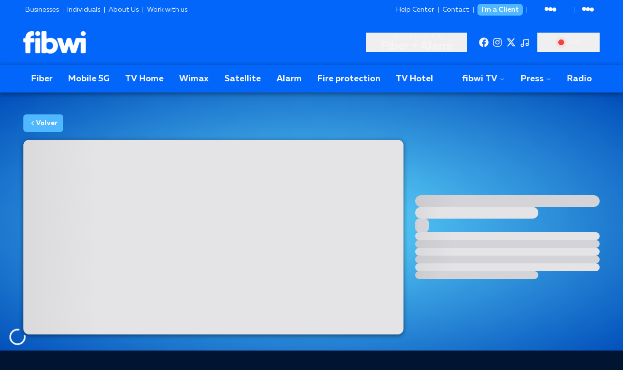

--- FILE ---
content_type: text/html; charset=utf-8
request_url: https://fibwi.live/en/tv/2271
body_size: 50433
content:
<!DOCTYPE html><html lang="en"><head><meta charSet="utf-8"/><meta name="viewport" content="width=device-width, initial-scale=1"/><link rel="preload" href="/_next/static/media/e9f435da3f82521f-s.p.ttf" as="font" crossorigin="" type="font/ttf"/><link rel="preload" as="image" imageSrcSet="/_next/image?url=%2F_next%2Fstatic%2Fmedia%2Flogo-nav.c899561c.webp&amp;w=128&amp;q=75 1x, /_next/image?url=%2F_next%2Fstatic%2Fmedia%2Flogo-nav.c899561c.webp&amp;w=256&amp;q=75 2x" fetchPriority="high"/><link rel="stylesheet" href="/_next/static/css/cf3edeeb85204773.css" data-precedence="next"/><link rel="stylesheet" href="/_next/static/css/dd1b6da1869bbc49.css" data-precedence="next"/><link rel="preload" as="script" fetchPriority="low" href="/_next/static/chunks/webpack-0f62e7e1b90ffe7c.js"/><script src="/_next/static/chunks/fd9d1056-32e9f16e00bfab4a.js" async=""></script><script src="/_next/static/chunks/2117-bee724709cb6120b.js" async=""></script><script src="/_next/static/chunks/main-app-5294d1645fe5526e.js" async=""></script><script src="/_next/static/chunks/7945-1bdf355ce7fd1c6c.js" async=""></script><script src="/_next/static/chunks/7317-e75aee9ac5a834be.js" async=""></script><script src="/_next/static/chunks/5800-e9e304e8d6775a70.js" async=""></script><script src="/_next/static/chunks/app/%5Blocale%5D/(root)/tv/error-78ad7a8d43ff207a.js" async=""></script><script src="/_next/static/chunks/8228-02de8a4063aba5eb.js" async=""></script><script src="/_next/static/chunks/6008-cb75b5dd5bd55b4d.js" async=""></script><script src="/_next/static/chunks/1632-c46d65330b63063a.js" async=""></script><script src="/_next/static/chunks/9879-41aa5e59842e94a3.js" async=""></script><script src="/_next/static/chunks/1312-382fb3581ebc449b.js" async=""></script><script src="/_next/static/chunks/5170-94819102f7982187.js" async=""></script><script src="/_next/static/chunks/7504-cce404e9a26208c6.js" async=""></script><script src="/_next/static/chunks/app/%5Blocale%5D/layout-7c31556b558dfce5.js" async=""></script><script src="/_next/static/chunks/737dfa3e-49dc03b5a9be35c3.js" async=""></script><script src="/_next/static/chunks/5878-5677b92ca654b05d.js" async=""></script><script src="/_next/static/chunks/3267-112a0eab1399d0b8.js" async=""></script><script src="/_next/static/chunks/6094-e67ca47abd03cd22.js" async=""></script><script src="/_next/static/chunks/6502-1b8ae48e6e74249d.js" async=""></script><script src="/_next/static/chunks/app/%5Blocale%5D/(root)/tv/page-39e43761ed7638a6.js" async=""></script><script src="/_next/static/chunks/9081a741-3d60c95a2f08382c.js" async=""></script><script src="/_next/static/chunks/ec3863c0-912c99c67c81e1ba.js" async=""></script><script src="/_next/static/chunks/12038df7-30d5b8f68b971389.js" async=""></script><script src="/_next/static/chunks/2936-7eb75ba057e63fe7.js" async=""></script><script src="/_next/static/chunks/4959-4bcfab849ee1d227.js" async=""></script><script src="/_next/static/chunks/app/%5Blocale%5D/(root)/tv/%5Bid%5D/page-311b80f5cf7a4c68.js" async=""></script><script src="/_next/static/chunks/4053-7ce2c58cbf0ddf71.js" async=""></script><script src="/_next/static/chunks/8317-41b54fd0bca01cf8.js" async=""></script><script src="/_next/static/chunks/6227-3840b1ef69375dcc.js" async=""></script><script src="/_next/static/chunks/8001-c52832c2b556eeba.js" async=""></script><script src="/_next/static/chunks/820-1de537c4f16aa650.js" async=""></script><script src="/_next/static/chunks/3970-90a886832bccee56.js" async=""></script><script src="/_next/static/chunks/app/%5Blocale%5D/(root)/layout-202e9d061a307977.js" async=""></script><script src="/_next/static/chunks/472688b4-34866976caf56432.js" async=""></script><script src="/_next/static/chunks/6037-ee32cc56b046622a.js" async=""></script><script src="/_next/static/chunks/312-336f02cdacaaae19.js" async=""></script><script src="/_next/static/chunks/128-8d9f9acfcff497aa.js" async=""></script><script src="/_next/static/chunks/1414-ca9454af227b7a8b.js" async=""></script><script src="/_next/static/chunks/1242-f6b639e28b4556bb.js" async=""></script><script src="/_next/static/chunks/app/%5Blocale%5D/(root)/page-9c9cf9fbfbdac28a.js" async=""></script><link rel="preload" href="https://www.googletagmanager.com/gtag/js?id=G-JGGQ9JP73K" as="script"/><link rel="icon" href="/icon?&lt;generated&gt;" type="image/&lt;generated&gt;" sizes="&lt;generated&gt;"/><link rel="apple-touch-icon" href="/apple-icon?&lt;generated&gt;" type="image/&lt;generated&gt;" sizes="&lt;generated&gt;"/><title>Fibwi</title><title>La otra navidad</title><meta name="description" content="La Navidad no es sinónimo ni de banquetes, ni de compras, ni de alegría para miles de personas de nuestra comunidad. Son los pobres a los que, demasiadas veces, no queremos ni ver. En medio de la vorágine consumista del centro de Palma, los capuchinos reparten todos los días del año, y también ahora, miles de comidas a los que no pueden llegar a final del mes y, tampoco, ni siquiera al final del día. Asimismo, en este mismo ámbito, Cruz Roja también intensifica sus acciones solidarias durante estas fechas. El aumento de los precios de todo ha provocado que muchas familias no puedan pagar la electricidad, el gas o el agua que consumen. Ante esto, Cruz Roja intermedia con las empresas para que no se les corten estos suministros básicos."/><meta name="facebook-domain-verification" content="1njy827go1m1npz78lt58dvtvewvlz"/><meta property="og:title" content="La otra navidad"/><meta property="og:description" content="La Navidad no es sinónimo ni de banquetes, ni de compras, ni de alegría para miles de personas de nuestra comunidad. Son los pobres a los que, demasiadas veces, no queremos ni ver. En medio de la vorágine consumista del centro de Palma, los capuchinos reparten todos los días del año, y también ahora, miles de comidas a los que no pueden llegar a final del mes y, tampoco, ni siquiera al final del día. Asimismo, en este mismo ámbito, Cruz Roja también intensifica sus acciones solidarias durante estas fechas. El aumento de los precios de todo ha provocado que muchas familias no puedan pagar la electricidad, el gas o el agua que consumen. Ante esto, Cruz Roja intermedia con las empresas para que no se les corten estos suministros básicos."/><meta property="og:url" content="https://fibwi.live/en/tv/2271"/><meta property="og:image" content="https://appm.fibwi.com/api_fibwilive/functiones_get.php?formid=9&amp;id_capitulo=2271"/><meta property="og:image:height" content="256"/><meta property="og:image:width" content="256"/><meta property="og:type" content="website"/><meta name="twitter:card" content="summary_large_image"/><meta name="twitter:title" content="La otra navidad"/><meta name="twitter:description" content="La Navidad no es sinónimo ni de banquetes, ni de compras, ni de alegría para miles de personas de nuestra comunidad. Son los pobres a los que, demasiadas veces, no queremos ni ver. En medio de la vorágine consumista del centro de Palma, los capuchinos reparten todos los días del año, y también ahora, miles de comidas a los que no pueden llegar a final del mes y, tampoco, ni siquiera al final del día. Asimismo, en este mismo ámbito, Cruz Roja también intensifica sus acciones solidarias durante estas fechas. El aumento de los precios de todo ha provocado que muchas familias no puedan pagar la electricidad, el gas o el agua que consumen. Ante esto, Cruz Roja intermedia con las empresas para que no se les corten estos suministros básicos."/><meta name="twitter:image:type" content="image/png"/><meta name="twitter:image:width" content="400"/><meta name="twitter:image:height" content="400"/><meta name="twitter:image" content="https://fibwi.live/twitter-image.png?d8cd2a27d97cfc24"/><link rel="icon" href="/icon.png?bb490c9560408783" type="image/png" sizes="512x512"/><meta name="next-size-adjust"/><script src="/_next/static/chunks/polyfills-42372ed130431b0a.js" noModule=""></script></head><body class="__className_3508c4 antialiased scrollbar-thin scrollbar-track-primary-200 scrollbar-thumb-secondary-100 scrollbar-thumb-rounded-full hover:scrollbar-thumb-accent1 active:scrollbar-thumb-accent2 dark:scrollbar-track-primary-300 dark:scrollbar-thumb-accent1"><script>!function(){try{var d=document.documentElement,c=d.classList;c.remove('light','dark');var e=localStorage.getItem('theme');if('system'===e||(!e&&false)){var t='(prefers-color-scheme: dark)',m=window.matchMedia(t);if(m.media!==t||m.matches){d.style.colorScheme = 'dark';c.add('dark')}else{d.style.colorScheme = 'light';c.add('light')}}else if(e){c.add(e|| '')}else{c.add('light')}if(e==='light'||e==='dark'||!e)d.style.colorScheme=e||'light'}catch(e){}}()</script><!--$--><div class="fixed bottom-0 left-0 right-0 z-50 mx-auto w-full flex-col items-center justify-center gap-4 rounded-t-xl bg-white p-5 text-blue1 shadow-light md:w-10/12 md:p-10 hidden"><h2>Tu privacidad nos importa</h2><div class="w-5/6 text-center text-sm md:text-base"><p>Utilizamos cookies propias y de terceros para analizar nuestro servicio y mostrarte publicidad relacionada con tus preferencias en base a un perfil elaborado a partir de tus hábitos de navegación (por ejemplo, páginas visitadas).<a class="font-bold text-blue5 underline underline-offset-4" href="/en/cookies">Ver política de cookies</a></p></div><div class="flex flex-col gap-4 md:flex-row md:gap-10"><button class="inline-flex items-center justify-center whitespace-nowrap text-sm font-medium ring-offset-white transition-colors focus-visible:outline-none focus-visible:ring-2 focus-visible:ring-slate-950 focus-visible:ring-offset-2 disabled:pointer-events-none disabled:opacity-50 dark:ring-offset-slate-950 dark:focus-visible:ring-slate-300 bg-transparent border-2 h-11 rounded-md px-8 border-blue1 text-blue3">Rechazar todas</button><button class="inline-flex items-center justify-center whitespace-nowrap text-sm font-medium ring-offset-white transition-colors focus-visible:outline-none focus-visible:ring-2 focus-visible:ring-slate-950 focus-visible:ring-offset-2 disabled:pointer-events-none disabled:opacity-50 dark:ring-offset-slate-950 dark:focus-visible:ring-slate-300 bg-primary-300 text-foreground hover:bg-primary-300/90 h-11 rounded-md px-8" color="secondary">Aceptar todas</button></div></div><!--/$--><nav class=""><div class="hidden h-10 bg-primary-300 lg:block"><div class="container flex h-full justify-between py-2 text-sm"><div class="relative ml-1 flex h-full flex-shrink-0 items-center justify-center"><a class="menu-link" href="/en/companies">Businesses</a><div data-orientation="vertical" role="none" class="shrink-0 bg-foreground w-[1px] mx-2 h-1/2"></div><a class="menu-link" href="/en">Individuals</a><div data-orientation="vertical" role="none" class="shrink-0 bg-foreground w-[1px] mx-2 h-1/2"></div><a class="menu-link" href="/en/about-us">About Us</a><div data-orientation="vertical" role="none" class="shrink-0 bg-foreground w-[1px] mx-2 h-1/2"></div><a class="menu-link" href="/en/work-with-us">Work with us</a><div class="absolute bottom-0 h-0.5 w-0 bg-accent2 underline transition-all duration-500 ease-in-out"></div></div><div class="mr-1 flex h-full items-center justify-end"><div class="relative flex h-full items-center"><a class="menu-link2 text-center" target="_blank" rel="noopener noreferrer" href="https://helpcenter.fibwi.com/">Help Center</a><div data-orientation="vertical" role="none" class="shrink-0 bg-foreground w-[1px] mx-2 h-1/2"></div><a class="menu-link2" href="/en/contact">Contact</a><div class="absolute bottom-0 h-0.5 w-0 bg-accent2 underline transition-all duration-500 ease-in-out"></div></div><div data-orientation="vertical" role="none" class="shrink-0 bg-foreground w-[1px] mx-2 h-1/2"></div><a class="inline-flex items-center justify-center whitespace-nowrap rounded-md text-sm font-medium ring-offset-white transition-colors focus-visible:outline-none focus-visible:ring-2 focus-visible:ring-slate-950 focus-visible:ring-offset-2 disabled:pointer-events-none disabled:opacity-50 dark:ring-offset-slate-950 dark:focus-visible:ring-slate-300 bg-secondary-100 text-white hover:bg-secondary-100/80 m-0 h-6 p-0 px-2" href="/en/login">I&#x27;m a Client</a><div data-orientation="vertical" role="none" class="shrink-0 bg-foreground w-[1px] mx-2 h-1/2"></div><!--$!--><template data-dgst="BAILOUT_TO_CLIENT_SIDE_RENDERING"></template><div class="flex h-[22px] w-20 justify-center"><div class="flex h-full w-full items-center justify-center gap-1"><div class="h-2 w-2 animate-bounce rounded-full bg-white [animation-delay:-0.3s]"></div><div class="h-2 w-2 animate-bounce rounded-full bg-white [animation-delay:-0.15s]"></div><div class="h-2 w-2 animate-bounce rounded-full bg-white"></div></div></div><!--/$--><div data-orientation="vertical" role="none" class="shrink-0 bg-foreground w-[1px] mx-2 h-1/2"></div><!--$!--><template data-dgst="BAILOUT_TO_CLIENT_SIDE_RENDERING"></template><div class="flex h-[22px] w-10 justify-center"><div class="flex h-full w-full items-center justify-center gap-1"><div class="h-2 w-2 animate-bounce rounded-full bg-white [animation-delay:-0.3s]"></div><div class="h-2 w-2 animate-bounce rounded-full bg-white [animation-delay:-0.15s]"></div><div class="h-2 w-2 animate-bounce rounded-full bg-white"></div></div></div><!--/$--></div></div></div></nav><nav class="sticky top-0 z-50"><div class="bg-primary-300"><div class="container flex items-center justify-between py-6"><a href="/"><img alt="fibwi logo" fetchPriority="high" width="128" height="45" decoding="async" data-nimg="1" class="h-auto w-auto" style="color:transparent" srcSet="/_next/image?url=%2F_next%2Fstatic%2Fmedia%2Flogo-nav.c899561c.webp&amp;w=128&amp;q=75 1x, /_next/image?url=%2F_next%2Fstatic%2Fmedia%2Flogo-nav.c899561c.webp&amp;w=256&amp;q=75 2x" src="/_next/image?url=%2F_next%2Fstatic%2Fmedia%2Flogo-nav.c899561c.webp&amp;w=256&amp;q=75"/></a><div class="md:hidden"><div class="relative z-20 cursor-pointer"><svg stroke="currentColor" fill="currentColor" stroke-width="0" viewBox="0 0 448 512" class="transition-opacity duration-300 opacity-100 delay-500" height="30" width="30" xmlns="http://www.w3.org/2000/svg"><path d="M16 132h416c8.837 0 16-7.163 16-16V76c0-8.837-7.163-16-16-16H16C7.163 60 0 67.163 0 76v40c0 8.837 7.163 16 16 16zm0 160h416c8.837 0 16-7.163 16-16v-40c0-8.837-7.163-16-16-16H16c-8.837 0-16 7.163-16 16v40c0 8.837 7.163 16 16 16zm0 160h416c8.837 0 16-7.163 16-16v-40c0-8.837-7.163-16-16-16H16c-8.837 0-16 7.163-16 16v40c0 8.837 7.163 16 16 16z"></path></svg></div><nav class="fixed right-0 top-0 z-10 h-full w-60 transform overflow-y-scroll bg-primary-300 bg-opacity-80 backdrop-blur-lg transition-transform duration-300 ease-in-out scrollbar-none lg:hidden translate-x-full"><div class="flex items-center justify-between p-6"><a href="/en/login"><button class="inline-flex items-center justify-center whitespace-nowrap rounded-md text-sm font-medium ring-offset-white transition-colors focus-visible:outline-none focus-visible:ring-2 focus-visible:ring-slate-950 focus-visible:ring-offset-2 disabled:pointer-events-none disabled:opacity-50 dark:ring-offset-slate-950 dark:focus-visible:ring-slate-300 bg-secondary-100 text-white hover:bg-secondary-100/80 h-10 px-4 py-2 gap-2"><svg stroke="currentColor" fill="none" stroke-width="2" viewBox="0 0 24 24" stroke-linecap="round" stroke-linejoin="round" height="16" width="16" xmlns="http://www.w3.org/2000/svg"><path d="M19 21v-2a4 4 0 0 0-4-4H9a4 4 0 0 0-4 4v2"></path><circle cx="12" cy="7" r="4"></circle></svg>Login</button></a><div><svg stroke="currentColor" fill="currentColor" stroke-width="0" viewBox="0 0 352 512" class="transition-opacity duration-300 opacity-0 " height="30" width="30" xmlns="http://www.w3.org/2000/svg"><path d="M242.72 256l100.07-100.07c12.28-12.28 12.28-32.19 0-44.48l-22.24-22.24c-12.28-12.28-32.19-12.28-44.48 0L176 189.28 75.93 89.21c-12.28-12.28-32.19-12.28-44.48 0L9.21 111.45c-12.28 12.28-12.28 32.19 0 44.48L109.28 256 9.21 356.07c-12.28 12.28-12.28 32.19 0 44.48l22.24 22.24c12.28 12.28 32.2 12.28 44.48 0L176 322.72l100.07 100.07c12.28 12.28 32.2 12.28 44.48 0l22.24-22.24c12.28-12.28 12.28-32.19 0-44.48L242.72 256z"></path></svg></div></div><ul class=""><li class="h-12"><a class="ml-2 flex items-center justify-start gap-3 px-2 py-3" href="/en/calculator?cat=fiber"><svg stroke="currentColor" fill="currentColor" stroke-width="0" viewBox="0 0 640 512" height="20" width="20" xmlns="http://www.w3.org/2000/svg"><path d="M634.91 154.88C457.74-8.99 182.19-8.93 5.09 154.88c-6.66 6.16-6.79 16.59-.35 22.98l34.24 33.97c6.14 6.1 16.02 6.23 22.4.38 145.92-133.68 371.3-133.71 517.25 0 6.38 5.85 16.26 5.71 22.4-.38l34.24-33.97c6.43-6.39 6.3-16.82-.36-22.98zM320 352c-35.35 0-64 28.65-64 64s28.65 64 64 64 64-28.65 64-64-28.65-64-64-64zm202.67-83.59c-115.26-101.93-290.21-101.82-405.34 0-6.9 6.1-7.12 16.69-.57 23.15l34.44 33.99c6 5.92 15.66 6.32 22.05.8 83.95-72.57 209.74-72.41 293.49 0 6.39 5.52 16.05 5.13 22.05-.8l34.44-33.99c6.56-6.46 6.33-17.06-.56-23.15z"></path></svg> <span class="uppercase">Fiber</span></a></li><li class="h-12"><a class="ml-2 flex items-center justify-start gap-3 px-2 py-3" href="/en/calculator?cat=mobile"><svg xmlns="http://www.w3.org/2000/svg" viewBox="0 0 70 120" width="20" height="20" stroke-width="0" fill="currentColor"><g id="Capa_1-2" data-name="Capa 1"><g><path d="M54.25,116.48H12.84c-7.08,0-12.84-5.76-12.84-12.84V12.84C0,5.76,5.76,0,12.84,0h41.42c7.08,0,12.84,5.76,12.84,12.84v90.81c0,7.08-5.76,12.84-12.84,12.84ZM12.84,5c-4.32,0-7.84,3.52-7.84,7.84v90.81c0,4.32,3.52,7.84,7.84,7.84h41.42c4.32,0,7.84-3.52,7.84-7.84V12.84c0-4.32-3.52-7.84-7.84-7.84H12.84Z"></path><path d="M41.6,108.74h-15.74c-1.38,0-2.5-1.12-2.5-2.5s1.12-2.5,2.5-2.5h15.74c1.38,0,2.5,1.12,2.5,2.5s-1.12,2.5-2.5,2.5Z"></path><path d="M49.8,15.66H17.66c-1.38,0-2.5-1.12-2.5-2.5s1.12-2.5,2.5-2.5h32.15c1.38,0,2.5,1.12,2.5,2.5s-1.12,2.5-2.5,2.5Z"></path><path d="M12.72,42.46h15.89v3.87h-11.91l-.38,6.22c1.24-.3,2.54-.46,3.91-.46,2.76,0,5.04.66,6.86,1.99,1.82,1.33,2.73,3.41,2.73,6.24,0,2.68-.99,4.75-2.98,6.22-1.98,1.47-4.47,2.2-7.45,2.2s-5.87-.58-8.27-1.74v-4.06c2.17,1.26,4.77,1.9,7.78,1.9,1.97,0,3.56-.39,4.76-1.18,1.2-.78,1.8-1.91,1.8-3.38,0-3.08-2.34-4.63-7.02-4.63-2.17,0-4.36.38-6.56,1.14l.83-14.34Z"></path><path d="M32.97,54.98c0-2.25.4-4.27,1.21-6.07.81-1.79,1.9-3.24,3.26-4.34,1.36-1.1,2.88-1.93,4.55-2.5,1.67-.57,3.41-.85,5.23-.85,2.91,0,5.59.58,8.04,1.74v4.21c-2.05-1.31-4.53-1.97-7.43-1.97s-5.34.82-7.38,2.47c-2.03,1.64-3.05,4.08-3.05,7.32,0,1.82.3,3.39.91,4.72s1.43,2.35,2.47,3.05c1.04.71,2.13,1.23,3.28,1.55,1.15.33,2.37.49,3.66.49,1.57,0,2.9-.25,3.98-.76v-10.05h4.21v12.97c-2.65,1.19-5.47,1.78-8.46,1.78-1.92,0-3.72-.26-5.39-.78s-3.2-1.31-4.59-2.37c-1.39-1.06-2.49-2.5-3.3-4.32-.81-1.82-1.21-3.92-1.21-6.3Z"></path></g></g></svg> <span class="uppercase">Mobile 5G</span></a></li><li class="h-12"><a class="ml-2 flex items-center justify-start gap-3 px-2 py-3" href="/en/tv/channels"><svg xmlns="http://www.w3.org/2000/svg" width="20" height="20" viewBox="0 0 24 24" fill="none" stroke="currentColor" stroke-width="2" stroke-linecap="round" stroke-linejoin="round" class="lucide lucide-tv-minimal" aria-hidden="true"><path d="M7 21h10"></path><rect width="20" height="14" x="2" y="3" rx="2"></rect></svg> <span class="uppercase">TV Home</span></a></li><li class="h-12"><a class="ml-2 flex items-center justify-start gap-3 px-2 py-3" href="/en/calculator?cat=wimax"><svg stroke="currentColor" fill="currentColor" stroke-width="0" viewBox="0 0 24 24" height="20" width="20" xmlns="http://www.w3.org/2000/svg"><path fill="none" d="M0 0h24v24H0z"></path><path d="M7.3 14.7l1.2-1.2c-1-1-1.5-2.3-1.5-3.5 0-1.3.5-2.6 1.5-3.5L7.3 5.3c-1.3 1.3-2 3-2 4.7s.7 3.4 2 4.7zM19.1 2.9l-1.2 1.2c1.6 1.6 2.4 3.8 2.4 5.9 0 2.1-.8 4.3-2.4 5.9l1.2 1.2c2-2 2.9-4.5 2.9-7.1 0-2.6-1-5.1-2.9-7.1z"></path><path d="M6.1 4.1L4.9 2.9C3 4.9 2 7.4 2 10c0 2.6 1 5.1 2.9 7.1l1.2-1.2c-1.6-1.6-2.4-3.8-2.4-5.9 0-2.1.8-4.3 2.4-5.9zM16.7 14.7c1.3-1.3 2-3 2-4.7-.1-1.7-.7-3.4-2-4.7l-1.2 1.2c1 1 1.5 2.3 1.5 3.5 0 1.3-.5 2.6-1.5 3.5l1.2 1.2zM14.5 10a2.5 2.5 0 00-5 0c0 .76.34 1.42.87 1.88L7 22h2l.67-2h4.67l.66 2h2l-3.37-10.12c.53-.46.87-1.12.87-1.88zm-4.17 8L12 13l1.67 5h-3.34z"></path></svg> <span class="uppercase">wimax</span></a></li><li class="h-12"><a class="ml-2 flex items-center justify-start gap-3 px-2 py-3" href="/en/calculator?cat=satellite"><svg xmlns="http://www.w3.org/2000/svg" width="20" height="20" viewBox="0 0 24 24" fill="none" stroke="currentColor" stroke-width="2" stroke-linecap="round" stroke-linejoin="round" class="lucide lucide-radio" aria-hidden="true"><path d="M16.247 7.761a6 6 0 0 1 0 8.478"></path><path d="M19.075 4.933a10 10 0 0 1 0 14.134"></path><path d="M4.925 19.067a10 10 0 0 1 0-14.134"></path><path d="M7.753 16.239a6 6 0 0 1 0-8.478"></path><circle cx="12" cy="12" r="2"></circle></svg> <span class="uppercase">Satellite</span></a></li><li class="h-12"><a class="ml-2 flex items-center justify-start gap-3 px-2 py-3" href="/en/calculator?cat=alarm"><svg xmlns="http://www.w3.org/2000/svg" viewBox="0 0 124.06 118.29" width="20" height="20" fill="currentColor"><g data-name="Capa 1"><g data-name="Layer 1"><g><path d="M104.84,118.17h-4.5c-3.15,0-5.71-2.46-5.84-5.61-1.54-38.84-31.92-70.51-70.67-73.68l-5.77-.47,8.23-7.42v-15.47c0-2.85,2.31-5.16,5.16-5.16h6.15c2.85,0,5.16,2.31,5.16,5.16v.6L59.15,1.33c1.97-1.77,4.94-1.78,6.91,0l56.3,50.64c1.6,1.45,2.13,3.68,1.36,5.69-.77,2-2.66,3.3-4.81,3.3h-8.05c-.09,0-.16.07-.16.16v51.2c0,3.23-2.62,5.85-5.85,5.85ZM29.82,34.54c38.56,5.81,68.11,38.34,69.68,77.82.02.45.39.81.84.81h4.5c.47,0,.85-.38.85-.85v-51.2c0-2.85,2.31-5.16,5.16-5.16h8.05c.06,0,.1,0,.14-.1.04-.1,0-.14-.04-.18L62.71,5.05c-.06-.05-.15-.05-.21,0l-18.58,16.78c-1.07.97-2.62,1.23-3.95.64-1.33-.59-2.19-1.91-2.19-3.37v-3.57c0-.09-.07-.16-.16-.16h-6.15c-.09,0-.16.07-.16.16v16.05c0,1.03-.44,2.02-1.2,2.72l-.28.25ZM40.57,18.11s0,0,0,0h0Z"></path><path d="M38.78,118.29h-19.53c-2.34,0-4.25-1.91-4.25-4.25v-19.94c0-1.02.42-2,1.16-2.7.75-.71,1.78-1.08,2.81-1.02h0c12.75.73,22.98,10.89,23.82,23.63.08,1.11-.31,2.21-1.07,3.01-.75.81-1.82,1.27-2.94,1.27ZM37.8,114.33h0s0,0,0,0ZM20,113.29h17.7c-1.09-9.3-8.44-16.67-17.7-17.81v17.81ZM61.33,118.17h-7.63c-2.32,0-4.23-1.8-4.35-4.1-.69-13.88-10.17-25.61-23.6-29.2l-1.61-.43c-1.7-.36-3.4-.59-5.08-.67-2.31-.12-4.11-2.03-4.11-4.35v-7.63c0-1.18.49-2.32,1.35-3.14.87-.82,2.06-1.26,3.24-1.21,10.75.45,20.8,4.39,29.06,11.39l1.23,1.09c.33.29.67.6,1.01.93.08.08.13.12.18.17,8.93,8.63,14.14,20.2,14.66,32.57.05,1.19-.39,2.37-1.21,3.23-.83.87-1.94,1.34-3.14,1.34ZM60.69,113.81h0s0,0,0,0ZM54.31,113.17h6.34c-.62-10.86-5.26-20.98-13.12-28.56h0c-.08-.08-.14-.14-.2-.2-.24-.23-.52-.5-.81-.75l-1.16-1.03c-7.23-6.13-16-9.64-25.4-10.17v6.34c2.36.16,4.75.55,7.11,1.18l1.86.49v.1c14.33,4.64,24.38,17.46,25.39,32.58ZM19.32,72.44h0,0ZM83.9,118.06h-7.44c-2.37,0-4.28-1.86-4.35-4.25-.98-29.56-24.97-52.71-54.61-52.71-.46,0-.91-.01-1.37-.02-.82-.02-1.6-.04-2.34.01h-.16s-9.08.08-9.08.08c-1.91,0-3.57-1.14-4.25-2.91-.68-1.77-.22-3.73,1.18-5l7.62-6.92c.81-.73,1.84-1.17,2.9-1.25,1.88-.15,3.73-.23,5.48-.23h0c18.54,0,36.08,7.13,49.37,20.06,13.26,12.91,20.86,30.19,21.39,48.67.03,1.18-.4,2.29-1.22,3.14-.82.84-1.96,1.32-3.13,1.32ZM77.11,113.65s0,0,0,0c0,0,0,0,0,0ZM77.09,113.06h6.15c-.66-16.91-7.7-32.7-19.86-44.54-12.35-12.02-28.65-18.64-45.88-18.65-1.62,0-3.34.07-5.1.21l-6.66,6.08,7.79-.06c.94-.06,1.84-.04,2.72-.02.42,0,.83.02,1.25.02,32.15,0,58.21,24.97,59.59,56.96ZM4.85,56.97h0s0,0,0,0Z"></path></g></g></g></svg> <span class="uppercase">Alarm</span></a></li><li class="h-12"><a class="ml-2 flex items-center justify-start gap-3 px-2 py-3" href="/en/calculator?cat=fire"><svg xmlns="http://www.w3.org/2000/svg" viewBox="0 0 106.7 147.66" width="20" height="20" fill="currentColor"><g id="Capa_1-2" data-name="Capa 1"><g><path d="M20.15,118.25l-3.86-2.37c-.66-.41-16.29-10.45-16.29-50.3v-31.55l.51-.67c.56-.74,14.2-18.21,48.34-16.84l3.34.13-4.84,14.27-1.95-.17c-.06,0-9.07-.37-30.48,11.68v31.7c0,.2-.34,11.18,4.84,24.51l.16.42.22,19.18ZM5,35.8v29.79c0,23.99,5.9,36.27,10.02,41.91l-.09-7.46c-5.4-14.16-5.03-25.51-5.01-25.99v-34.51s1.26-.72,1.26-.72c18.3-10.48,28.57-12.58,32.62-12.97l1.49-4.4h-.09c-14.53,0-24.55,3.75-30.54,7.04-5.39,2.96-8.51,6.04-9.66,7.31Z"></path><path d="M54.38,147.66l-.87-.3c-14.64-5.04-24.03-12.36-27.9-21.76-4.25-10.31-.49-20.16,1.39-24.04-3.35-2.88-5.13-14.38-5.13-21.67,0-17.93,6.79-24.25,18.03-34.72,2.24-2.09,4.56-4.25,7.11-6.75,14.34-14.1,14.01-29.38,14.01-29.54l-.29-8.9,4.88,7.44c.32.49,7.91,12.24,7.91,27.44,0,11.83-5.93,23.74-17.16,34.44-5.76,5.5-11.48,9.33-14.57,11.24l1.4,2.12c25.85-16.62,32.39-33.78,32.46-33.96l4.85-13.19v14.04c0,34.95-12.01,45.29-20.78,52.84-3.82,3.29-6.83,5.88-8.2,9.78-3.55,10.12,3.79,14.82,6.69,16.23,28.38-15.48,32.7-47.87,32.96-50.01v-38.24c-1.71-1.59-7.42-4.68-12.31-6.87l-1.13-.51-3.3-14.27,3.99,1.03c21.56,5.56,27.78,17.19,28.04,17.68l.28.54v37.99c0,21.01-8.91,40.06-25.78,55.08-12.66,11.28-25.16,16.27-25.69,16.48l-.86.34ZM31.54,103.66c-1.57,3.18-4.83,11.51-1.31,20.04,3.23,7.82,11.3,14.08,24,18.62,6.4-2.83,47.47-22.76,47.47-66.56v-36.69c-1.22-1.85-6.67-8.99-20.54-13.51l.85,3.7c3.78,1.74,11.81,5.7,13.73,8.64l.41.62v40.28c-.16,1.53-4.08,37.66-36.7,54.62l-.99.51-1.04-.39c-.17-.06-16.47-6.39-10.64-23.01,1.81-5.16,5.62-8.44,9.66-11.91,7.52-6.47,16.67-14.35,18.65-38.79-5.09,7.36-14.57,18.03-31.34,28.39l-2.06,1.27-7.04-10.66,2.4-1.3c.08-.04,8.08-4.4,15.93-11.92,7.08-6.78,15.53-17.61,15.53-30.74,0-6.91-1.8-13.13-3.59-17.59-1.56,6.49-5.33,15.79-14.41,24.72-2.59,2.55-5.04,4.83-7.2,6.84-10.95,10.19-16.44,15.3-16.44,31.06,0,8.52,2.2,16.69,3.39,17.87,1.75,1.41,2.29,3.84,1.29,5.89h0Z"></path></g></g></svg> <span class="uppercase">Fire protection</span></a></li><li class="h-12"><a class="ml-2 flex items-center justify-start gap-3 px-2 py-3" href="/en/hoteltv"><svg xmlns="http://www.w3.org/2000/svg" width="20" height="20" viewBox="0 0 24 24" fill="none" stroke="currentColor" stroke-width="2" stroke-linecap="round" stroke-linejoin="round" class="lucide lucide-tv-minimal" aria-hidden="true"><path d="M7 21h10"></path><rect width="20" height="14" x="2" y="3" rx="2"></rect></svg> <span class="uppercase">Hotel TV</span></a></li><div data-state="closed" class="h-fit"><button type="button" aria-controls="radix-:R9bj37qkva:" aria-expanded="false" data-state="closed" class="ml-2 flex h-12 items-center justify-between gap-3 px-2 py-3"><div class="flex gap-3"><svg xmlns="http://www.w3.org/2000/svg" width="20" height="20" viewBox="0 0 24 24" fill="none" stroke="currentColor" stroke-width="2" stroke-linecap="round" stroke-linejoin="round" class="lucide lucide-tv" aria-hidden="true"><path d="m17 2-5 5-5-5"></path><rect width="20" height="15" x="2" y="7" rx="2"></rect></svg> <span class="uppercase">fibwi tv</span></div></button><div data-state="closed" id="radix-:R9bj37qkva:" hidden="" class="ml-6 flex flex-col gap-4 px-6 data-[state=&#x27;open&#x27;]:mb-4"></div></div><div data-state="closed" class="h-fit"><button type="button" aria-controls="radix-:Rabj37qkva:" aria-expanded="false" data-state="closed" class="ml-2 flex h-12 items-center justify-between gap-3 px-2 py-3"><div class="flex gap-3"><svg stroke="currentColor" fill="currentColor" stroke-width="0" viewBox="0 0 24 24" height="20" width="20" xmlns="http://www.w3.org/2000/svg"><path d="M19.875 3H4.125C2.953 3 2 3.897 2 5v14c0 1.103.953 2 2.125 2h15.75C21.047 21 22 20.103 22 19V5c0-1.103-.953-2-2.125-2zm0 16H4.125c-.057 0-.096-.016-.113-.016-.007 0-.011.002-.012.008L3.988 5.046c.007-.01.052-.046.137-.046h15.75c.079.001.122.028.125.008l.012 13.946c-.007.01-.052.046-.137.046z"></path><path d="M6 7h6v6H6zm7 8H6v2h12v-2h-4zm1-4h4v2h-4zm0-4h4v2h-4z"></path></svg> <span class="uppercase">Press</span></div></button><div data-state="closed" id="radix-:Rabj37qkva:" hidden="" class="ml-6 flex flex-col gap-4 px-6 data-[state=&#x27;open&#x27;]:mb-4"></div></div><li class="h-12"><a class="ml-2 flex items-center justify-start gap-3 px-2 py-3" target="_blank" rel="noopener noreferrer" href="https://fibwiradio.com/"><svg stroke="currentColor" fill="none" stroke-width="2" viewBox="0 0 24 24" stroke-linecap="round" stroke-linejoin="round" height="20" width="20" xmlns="http://www.w3.org/2000/svg"><path d="M22 16.92v3a2 2 0 0 1-2.18 2 19.79 19.79 0 0 1-8.63-3.07 19.5 19.5 0 0 1-6-6 19.79 19.79 0 0 1-3.07-8.67A2 2 0 0 1 4.11 2h3a2 2 0 0 1 2 1.72 12.84 12.84 0 0 0 .7 2.81 2 2 0 0 1-.45 2.11L8.09 9.91a16 16 0 0 0 6 6l1.27-1.27a2 2 0 0 1 2.11-.45 12.84 12.84 0 0 0 2.81.7A2 2 0 0 1 22 16.92z"></path><path d="M14.05 2a9 9 0 0 1 8 7.94"></path><path d="M14.05 6A5 5 0 0 1 18 10"></path></svg> <span class="uppercase">radio</span></a></li></ul><div data-orientation="horizontal" role="none" class="shrink-0 h-[1px] w-full my-4 bg-white"></div><ul class="px-2 text-lg [&amp;&gt;li&gt;a]:flex [&amp;&gt;li&gt;a]:items-center [&amp;&gt;li&gt;a]:gap-3 [&amp;&gt;li]:ml-2 [&amp;&gt;li]:space-y-4"><li class="pb-3"><a class="block text-lg" href="/en"><svg stroke="currentColor" fill="none" stroke-width="2" viewBox="0 0 24 24" stroke-linecap="round" stroke-linejoin="round" height="20" width="20" xmlns="http://www.w3.org/2000/svg"><path d="m3 9 9-7 9 7v11a2 2 0 0 1-2 2H5a2 2 0 0 1-2-2z"></path><polyline points="9 22 9 12 15 12 15 22"></polyline></svg> <span>Home</span></a></li><li class="pb-3"><a class="block text-lg" href="/en/contact"><svg stroke="currentColor" fill="currentColor" stroke-width="0" viewBox="0 0 24 24" height="20" width="20" xmlns="http://www.w3.org/2000/svg"><path d="M19 7H24V9H19V7ZM17 12H24V14H17V12ZM20 17H24V19H20V17ZM2 22C2 17.5817 5.58172 14 10 14C14.4183 14 18 17.5817 18 22H16C16 18.6863 13.3137 16 10 16C6.68629 16 4 18.6863 4 22H2ZM10 13C6.685 13 4 10.315 4 7C4 3.685 6.685 1 10 1C13.315 1 16 3.685 16 7C16 10.315 13.315 13 10 13ZM10 11C12.21 11 14 9.21 14 7C14 4.79 12.21 3 10 3C7.79 3 6 4.79 6 7C6 9.21 7.79 11 10 11Z"></path></svg> <span>Contact</span></a></li><li class="pb-3"><a target="_blank" rel="noopener noreferrer" class="block text-lg" href="https://helpcenter.fibwi.com/"><svg stroke="currentColor" fill="currentColor" stroke-width="0" viewBox="0 0 512 512" height="20" width="20" xmlns="http://www.w3.org/2000/svg"><path fill="none" stroke-linecap="round" stroke-miterlimit="10" stroke-width="40" d="M160 164s1.44-33 33.54-59.46C212.6 88.83 235.49 84.28 256 84c18.73-.23 35.47 2.94 45.48 7.82C318.59 100.2 352 120.6 352 164c0 45.67-29.18 66.37-62.35 89.18S248 298.36 248 324"></path><circle cx="248" cy="399.99" r="32"></circle></svg> <span>Help Center</span></a></li><li class="pb-3"><a class="block text-lg" href="/en/companies"><svg stroke="currentColor" fill="none" stroke-width="2" viewBox="0 0 24 24" stroke-linecap="round" stroke-linejoin="round" height="20" width="20" xmlns="http://www.w3.org/2000/svg"><path d="M19 14c1.49-1.46 3-3.21 3-5.5A5.5 5.5 0 0 0 16.5 3c-1.76 0-3 .5-4.5 2-1.5-1.5-2.74-2-4.5-2A5.5 5.5 0 0 0 2 8.5c0 2.3 1.5 4.05 3 5.5l7 7Z"></path><path d="M12 5 9.04 7.96a2.17 2.17 0 0 0 0 3.08v0c.82.82 2.13.85 3 .07l2.07-1.9a2.82 2.82 0 0 1 3.79 0l2.96 2.66"></path><path d="m18 15-2-2"></path><path d="m15 18-2-2"></path></svg> <span>Businesses</span></a></li><li class="pb-3"><a class="block text-lg" href="/en/work-with-us"><svg stroke="currentColor" fill="none" stroke-width="2" viewBox="0 0 24 24" stroke-linecap="round" stroke-linejoin="round" height="20" width="20" xmlns="http://www.w3.org/2000/svg"><rect width="20" height="14" x="2" y="7" rx="2" ry="2"></rect><path d="M16 21V5a2 2 0 0 0-2-2h-4a2 2 0 0 0-2 2v16"></path></svg> <span>Work with us</span></a></li></ul><div data-orientation="horizontal" role="none" class="shrink-0 h-[1px] w-full my-4 bg-white"></div><div class="flex h-8 items-center justify-center gap-2"><!--$!--><template data-dgst="BAILOUT_TO_CLIENT_SIDE_RENDERING"></template><div class="flex h-[22px] w-20 justify-center"><div class="flex h-full w-full items-center justify-center gap-1"><div class="h-2 w-2 animate-bounce rounded-full bg-white [animation-delay:-0.3s]"></div><div class="h-2 w-2 animate-bounce rounded-full bg-white [animation-delay:-0.15s]"></div><div class="h-2 w-2 animate-bounce rounded-full bg-white"></div></div></div><!--/$--><!--$!--><template data-dgst="BAILOUT_TO_CLIENT_SIDE_RENDERING"></template><div class="flex h-[22px] w-10 justify-center"><div class="flex h-full w-full items-center justify-center gap-1"><div class="h-2 w-2 animate-bounce rounded-full bg-white [animation-delay:-0.3s]"></div><div class="h-2 w-2 animate-bounce rounded-full bg-white [animation-delay:-0.15s]"></div><div class="h-2 w-2 animate-bounce rounded-full bg-white"></div></div></div><!--/$--></div></nav></div><div class="hidden items-center justify-between space-x-1 md:flex md:space-x-8 lg:space-x-4"><button class="h-10 w-52 md:max-lg:hidden"><p class="text-xs uppercase">featured offer</p><p class="-mt-1 font-bold text-2xl capitalize">Fiber + Alarm</p></button><div class="relative ml-1 flex flex-shrink-0 items-center"><a target="_blank" rel="noopener noreferrer" class="social-link ml-2" href="https://www.facebook.com/GrupoFibwi"><svg stroke="currentColor" fill="currentColor" stroke-width="0" viewBox="0 0 512 512" height="20" width="20" xmlns="http://www.w3.org/2000/svg"><path d="M504 256C504 119 393 8 256 8S8 119 8 256c0 123.78 90.69 226.38 209.25 245V327.69h-63V256h63v-54.64c0-62.15 37-96.48 93.67-96.48 27.14 0 55.52 4.84 55.52 4.84v61h-31.28c-30.8 0-40.41 19.12-40.41 38.73V256h68.78l-11 71.69h-57.78V501C413.31 482.38 504 379.78 504 256z"></path></svg></a><a target="_blank" rel="noopener noreferrer" class="social-link ml-2" href="https://www.instagram.com/fibwi/"><svg stroke="currentColor" fill="currentColor" stroke-width="0" viewBox="0 0 448 512" height="20" width="20" xmlns="http://www.w3.org/2000/svg"><path d="M224.1 141c-63.6 0-114.9 51.3-114.9 114.9s51.3 114.9 114.9 114.9S339 319.5 339 255.9 287.7 141 224.1 141zm0 189.6c-41.1 0-74.7-33.5-74.7-74.7s33.5-74.7 74.7-74.7 74.7 33.5 74.7 74.7-33.6 74.7-74.7 74.7zm146.4-194.3c0 14.9-12 26.8-26.8 26.8-14.9 0-26.8-12-26.8-26.8s12-26.8 26.8-26.8 26.8 12 26.8 26.8zm76.1 27.2c-1.7-35.9-9.9-67.7-36.2-93.9-26.2-26.2-58-34.4-93.9-36.2-37-2.1-147.9-2.1-184.9 0-35.8 1.7-67.6 9.9-93.9 36.1s-34.4 58-36.2 93.9c-2.1 37-2.1 147.9 0 184.9 1.7 35.9 9.9 67.7 36.2 93.9s58 34.4 93.9 36.2c37 2.1 147.9 2.1 184.9 0 35.9-1.7 67.7-9.9 93.9-36.2 26.2-26.2 34.4-58 36.2-93.9 2.1-37 2.1-147.8 0-184.8zM398.8 388c-7.8 19.6-22.9 34.7-42.6 42.6-29.5 11.7-99.5 9-132.1 9s-102.7 2.6-132.1-9c-19.6-7.8-34.7-22.9-42.6-42.6-11.7-29.5-9-99.5-9-132.1s-2.6-102.7 9-132.1c7.8-19.6 22.9-34.7 42.6-42.6 29.5-11.7 99.5-9 132.1-9s102.7-2.6 132.1 9c19.6 7.8 34.7 22.9 42.6 42.6 11.7 29.5 9 99.5 9 132.1s2.7 102.7-9 132.1z"></path></svg></a><a target="_blank" rel="noopener noreferrer" class="social-link ml-2" href="https://x.com/fibwi"><svg stroke="currentColor" fill="currentColor" stroke-width="0" viewBox="0 0 512 512" height="20" width="20" xmlns="http://www.w3.org/2000/svg"><path d="M389.2 48h70.6L305.6 224.2 487 464H345L233.7 318.6 106.5 464H35.8L200.7 275.5 26.8 48H172.4L272.9 180.9 389.2 48zM364.4 421.8h39.1L151.1 88h-42L364.4 421.8z"></path></svg></a><span class="social-link ml-2 mt-[1px]"><div><svg stroke="currentColor" fill="none" stroke-width="2" viewBox="0 0 24 24" stroke-linecap="round" stroke-linejoin="round" height="20" width="20" xmlns="http://www.w3.org/2000/svg"><path d="M9 18V5l12-2v13"></path><circle cx="6" cy="18" r="3"></circle><circle cx="18" cy="16" r="3"></circle></svg></div></span><div class="absolute bottom-0 h-0.5 w-0 bg-accent2 underline transition-all duration-500 ease-in-out"></div></div><a href="/en/tv"><button class="flex h-10 w-32 items-center justify-center gap-4"><span class="relative flex h-3 w-3"><span class="absolute inline-flex h-full w-full animate-ping rounded-full bg-red-400 opacity-75"></span><span class="relative inline-flex h-3 w-3 rounded-full bg-red-500"></span></span>Live</button></a><div class="flex items-center lg:hidden"><div class="relative z-20 cursor-pointer"><svg stroke="currentColor" fill="currentColor" stroke-width="0" viewBox="0 0 448 512" class="transition-opacity duration-300 opacity-100 delay-500" height="30" width="30" xmlns="http://www.w3.org/2000/svg"><path d="M16 132h416c8.837 0 16-7.163 16-16V76c0-8.837-7.163-16-16-16H16C7.163 60 0 67.163 0 76v40c0 8.837 7.163 16 16 16zm0 160h416c8.837 0 16-7.163 16-16v-40c0-8.837-7.163-16-16-16H16c-8.837 0-16 7.163-16 16v40c0 8.837 7.163 16 16 16zm0 160h416c8.837 0 16-7.163 16-16v-40c0-8.837-7.163-16-16-16H16c-8.837 0-16 7.163-16 16v40c0 8.837 7.163 16 16 16z"></path></svg></div><nav class="fixed right-0 top-0 z-10 h-full w-60 transform overflow-y-scroll bg-primary-300 bg-opacity-80 backdrop-blur-lg transition-transform duration-300 ease-in-out scrollbar-none lg:hidden translate-x-full"><div class="flex items-center justify-between p-6"><a href="/en/login"><button class="inline-flex items-center justify-center whitespace-nowrap rounded-md text-sm font-medium ring-offset-white transition-colors focus-visible:outline-none focus-visible:ring-2 focus-visible:ring-slate-950 focus-visible:ring-offset-2 disabled:pointer-events-none disabled:opacity-50 dark:ring-offset-slate-950 dark:focus-visible:ring-slate-300 bg-secondary-100 text-white hover:bg-secondary-100/80 h-10 px-4 py-2 gap-2"><svg stroke="currentColor" fill="none" stroke-width="2" viewBox="0 0 24 24" stroke-linecap="round" stroke-linejoin="round" height="16" width="16" xmlns="http://www.w3.org/2000/svg"><path d="M19 21v-2a4 4 0 0 0-4-4H9a4 4 0 0 0-4 4v2"></path><circle cx="12" cy="7" r="4"></circle></svg>Login</button></a><div><svg stroke="currentColor" fill="currentColor" stroke-width="0" viewBox="0 0 352 512" class="transition-opacity duration-300 opacity-0 " height="30" width="30" xmlns="http://www.w3.org/2000/svg"><path d="M242.72 256l100.07-100.07c12.28-12.28 12.28-32.19 0-44.48l-22.24-22.24c-12.28-12.28-32.19-12.28-44.48 0L176 189.28 75.93 89.21c-12.28-12.28-32.19-12.28-44.48 0L9.21 111.45c-12.28 12.28-12.28 32.19 0 44.48L109.28 256 9.21 356.07c-12.28 12.28-12.28 32.19 0 44.48l22.24 22.24c12.28 12.28 32.2 12.28 44.48 0L176 322.72l100.07 100.07c12.28 12.28 32.2 12.28 44.48 0l22.24-22.24c12.28-12.28 12.28-32.19 0-44.48L242.72 256z"></path></svg></div></div><ul class=""><li class="h-12"><a class="ml-2 flex items-center justify-start gap-3 px-2 py-3" href="/en/calculator?cat=fiber"><svg stroke="currentColor" fill="currentColor" stroke-width="0" viewBox="0 0 640 512" height="20" width="20" xmlns="http://www.w3.org/2000/svg"><path d="M634.91 154.88C457.74-8.99 182.19-8.93 5.09 154.88c-6.66 6.16-6.79 16.59-.35 22.98l34.24 33.97c6.14 6.1 16.02 6.23 22.4.38 145.92-133.68 371.3-133.71 517.25 0 6.38 5.85 16.26 5.71 22.4-.38l34.24-33.97c6.43-6.39 6.3-16.82-.36-22.98zM320 352c-35.35 0-64 28.65-64 64s28.65 64 64 64 64-28.65 64-64-28.65-64-64-64zm202.67-83.59c-115.26-101.93-290.21-101.82-405.34 0-6.9 6.1-7.12 16.69-.57 23.15l34.44 33.99c6 5.92 15.66 6.32 22.05.8 83.95-72.57 209.74-72.41 293.49 0 6.39 5.52 16.05 5.13 22.05-.8l34.44-33.99c6.56-6.46 6.33-17.06-.56-23.15z"></path></svg> <span class="uppercase">Fiber</span></a></li><li class="h-12"><a class="ml-2 flex items-center justify-start gap-3 px-2 py-3" href="/en/calculator?cat=mobile"><svg xmlns="http://www.w3.org/2000/svg" viewBox="0 0 70 120" width="20" height="20" stroke-width="0" fill="currentColor"><g id="Capa_1-2" data-name="Capa 1"><g><path d="M54.25,116.48H12.84c-7.08,0-12.84-5.76-12.84-12.84V12.84C0,5.76,5.76,0,12.84,0h41.42c7.08,0,12.84,5.76,12.84,12.84v90.81c0,7.08-5.76,12.84-12.84,12.84ZM12.84,5c-4.32,0-7.84,3.52-7.84,7.84v90.81c0,4.32,3.52,7.84,7.84,7.84h41.42c4.32,0,7.84-3.52,7.84-7.84V12.84c0-4.32-3.52-7.84-7.84-7.84H12.84Z"></path><path d="M41.6,108.74h-15.74c-1.38,0-2.5-1.12-2.5-2.5s1.12-2.5,2.5-2.5h15.74c1.38,0,2.5,1.12,2.5,2.5s-1.12,2.5-2.5,2.5Z"></path><path d="M49.8,15.66H17.66c-1.38,0-2.5-1.12-2.5-2.5s1.12-2.5,2.5-2.5h32.15c1.38,0,2.5,1.12,2.5,2.5s-1.12,2.5-2.5,2.5Z"></path><path d="M12.72,42.46h15.89v3.87h-11.91l-.38,6.22c1.24-.3,2.54-.46,3.91-.46,2.76,0,5.04.66,6.86,1.99,1.82,1.33,2.73,3.41,2.73,6.24,0,2.68-.99,4.75-2.98,6.22-1.98,1.47-4.47,2.2-7.45,2.2s-5.87-.58-8.27-1.74v-4.06c2.17,1.26,4.77,1.9,7.78,1.9,1.97,0,3.56-.39,4.76-1.18,1.2-.78,1.8-1.91,1.8-3.38,0-3.08-2.34-4.63-7.02-4.63-2.17,0-4.36.38-6.56,1.14l.83-14.34Z"></path><path d="M32.97,54.98c0-2.25.4-4.27,1.21-6.07.81-1.79,1.9-3.24,3.26-4.34,1.36-1.1,2.88-1.93,4.55-2.5,1.67-.57,3.41-.85,5.23-.85,2.91,0,5.59.58,8.04,1.74v4.21c-2.05-1.31-4.53-1.97-7.43-1.97s-5.34.82-7.38,2.47c-2.03,1.64-3.05,4.08-3.05,7.32,0,1.82.3,3.39.91,4.72s1.43,2.35,2.47,3.05c1.04.71,2.13,1.23,3.28,1.55,1.15.33,2.37.49,3.66.49,1.57,0,2.9-.25,3.98-.76v-10.05h4.21v12.97c-2.65,1.19-5.47,1.78-8.46,1.78-1.92,0-3.72-.26-5.39-.78s-3.2-1.31-4.59-2.37c-1.39-1.06-2.49-2.5-3.3-4.32-.81-1.82-1.21-3.92-1.21-6.3Z"></path></g></g></svg> <span class="uppercase">Mobile 5G</span></a></li><li class="h-12"><a class="ml-2 flex items-center justify-start gap-3 px-2 py-3" href="/en/tv/channels"><svg xmlns="http://www.w3.org/2000/svg" width="20" height="20" viewBox="0 0 24 24" fill="none" stroke="currentColor" stroke-width="2" stroke-linecap="round" stroke-linejoin="round" class="lucide lucide-tv-minimal" aria-hidden="true"><path d="M7 21h10"></path><rect width="20" height="14" x="2" y="3" rx="2"></rect></svg> <span class="uppercase">TV Home</span></a></li><li class="h-12"><a class="ml-2 flex items-center justify-start gap-3 px-2 py-3" href="/en/calculator?cat=wimax"><svg stroke="currentColor" fill="currentColor" stroke-width="0" viewBox="0 0 24 24" height="20" width="20" xmlns="http://www.w3.org/2000/svg"><path fill="none" d="M0 0h24v24H0z"></path><path d="M7.3 14.7l1.2-1.2c-1-1-1.5-2.3-1.5-3.5 0-1.3.5-2.6 1.5-3.5L7.3 5.3c-1.3 1.3-2 3-2 4.7s.7 3.4 2 4.7zM19.1 2.9l-1.2 1.2c1.6 1.6 2.4 3.8 2.4 5.9 0 2.1-.8 4.3-2.4 5.9l1.2 1.2c2-2 2.9-4.5 2.9-7.1 0-2.6-1-5.1-2.9-7.1z"></path><path d="M6.1 4.1L4.9 2.9C3 4.9 2 7.4 2 10c0 2.6 1 5.1 2.9 7.1l1.2-1.2c-1.6-1.6-2.4-3.8-2.4-5.9 0-2.1.8-4.3 2.4-5.9zM16.7 14.7c1.3-1.3 2-3 2-4.7-.1-1.7-.7-3.4-2-4.7l-1.2 1.2c1 1 1.5 2.3 1.5 3.5 0 1.3-.5 2.6-1.5 3.5l1.2 1.2zM14.5 10a2.5 2.5 0 00-5 0c0 .76.34 1.42.87 1.88L7 22h2l.67-2h4.67l.66 2h2l-3.37-10.12c.53-.46.87-1.12.87-1.88zm-4.17 8L12 13l1.67 5h-3.34z"></path></svg> <span class="uppercase">wimax</span></a></li><li class="h-12"><a class="ml-2 flex items-center justify-start gap-3 px-2 py-3" href="/en/calculator?cat=satellite"><svg xmlns="http://www.w3.org/2000/svg" width="20" height="20" viewBox="0 0 24 24" fill="none" stroke="currentColor" stroke-width="2" stroke-linecap="round" stroke-linejoin="round" class="lucide lucide-radio" aria-hidden="true"><path d="M16.247 7.761a6 6 0 0 1 0 8.478"></path><path d="M19.075 4.933a10 10 0 0 1 0 14.134"></path><path d="M4.925 19.067a10 10 0 0 1 0-14.134"></path><path d="M7.753 16.239a6 6 0 0 1 0-8.478"></path><circle cx="12" cy="12" r="2"></circle></svg> <span class="uppercase">Satellite</span></a></li><li class="h-12"><a class="ml-2 flex items-center justify-start gap-3 px-2 py-3" href="/en/calculator?cat=alarm"><svg xmlns="http://www.w3.org/2000/svg" viewBox="0 0 124.06 118.29" width="20" height="20" fill="currentColor"><g data-name="Capa 1"><g data-name="Layer 1"><g><path d="M104.84,118.17h-4.5c-3.15,0-5.71-2.46-5.84-5.61-1.54-38.84-31.92-70.51-70.67-73.68l-5.77-.47,8.23-7.42v-15.47c0-2.85,2.31-5.16,5.16-5.16h6.15c2.85,0,5.16,2.31,5.16,5.16v.6L59.15,1.33c1.97-1.77,4.94-1.78,6.91,0l56.3,50.64c1.6,1.45,2.13,3.68,1.36,5.69-.77,2-2.66,3.3-4.81,3.3h-8.05c-.09,0-.16.07-.16.16v51.2c0,3.23-2.62,5.85-5.85,5.85ZM29.82,34.54c38.56,5.81,68.11,38.34,69.68,77.82.02.45.39.81.84.81h4.5c.47,0,.85-.38.85-.85v-51.2c0-2.85,2.31-5.16,5.16-5.16h8.05c.06,0,.1,0,.14-.1.04-.1,0-.14-.04-.18L62.71,5.05c-.06-.05-.15-.05-.21,0l-18.58,16.78c-1.07.97-2.62,1.23-3.95.64-1.33-.59-2.19-1.91-2.19-3.37v-3.57c0-.09-.07-.16-.16-.16h-6.15c-.09,0-.16.07-.16.16v16.05c0,1.03-.44,2.02-1.2,2.72l-.28.25ZM40.57,18.11s0,0,0,0h0Z"></path><path d="M38.78,118.29h-19.53c-2.34,0-4.25-1.91-4.25-4.25v-19.94c0-1.02.42-2,1.16-2.7.75-.71,1.78-1.08,2.81-1.02h0c12.75.73,22.98,10.89,23.82,23.63.08,1.11-.31,2.21-1.07,3.01-.75.81-1.82,1.27-2.94,1.27ZM37.8,114.33h0s0,0,0,0ZM20,113.29h17.7c-1.09-9.3-8.44-16.67-17.7-17.81v17.81ZM61.33,118.17h-7.63c-2.32,0-4.23-1.8-4.35-4.1-.69-13.88-10.17-25.61-23.6-29.2l-1.61-.43c-1.7-.36-3.4-.59-5.08-.67-2.31-.12-4.11-2.03-4.11-4.35v-7.63c0-1.18.49-2.32,1.35-3.14.87-.82,2.06-1.26,3.24-1.21,10.75.45,20.8,4.39,29.06,11.39l1.23,1.09c.33.29.67.6,1.01.93.08.08.13.12.18.17,8.93,8.63,14.14,20.2,14.66,32.57.05,1.19-.39,2.37-1.21,3.23-.83.87-1.94,1.34-3.14,1.34ZM60.69,113.81h0s0,0,0,0ZM54.31,113.17h6.34c-.62-10.86-5.26-20.98-13.12-28.56h0c-.08-.08-.14-.14-.2-.2-.24-.23-.52-.5-.81-.75l-1.16-1.03c-7.23-6.13-16-9.64-25.4-10.17v6.34c2.36.16,4.75.55,7.11,1.18l1.86.49v.1c14.33,4.64,24.38,17.46,25.39,32.58ZM19.32,72.44h0,0ZM83.9,118.06h-7.44c-2.37,0-4.28-1.86-4.35-4.25-.98-29.56-24.97-52.71-54.61-52.71-.46,0-.91-.01-1.37-.02-.82-.02-1.6-.04-2.34.01h-.16s-9.08.08-9.08.08c-1.91,0-3.57-1.14-4.25-2.91-.68-1.77-.22-3.73,1.18-5l7.62-6.92c.81-.73,1.84-1.17,2.9-1.25,1.88-.15,3.73-.23,5.48-.23h0c18.54,0,36.08,7.13,49.37,20.06,13.26,12.91,20.86,30.19,21.39,48.67.03,1.18-.4,2.29-1.22,3.14-.82.84-1.96,1.32-3.13,1.32ZM77.11,113.65s0,0,0,0c0,0,0,0,0,0ZM77.09,113.06h6.15c-.66-16.91-7.7-32.7-19.86-44.54-12.35-12.02-28.65-18.64-45.88-18.65-1.62,0-3.34.07-5.1.21l-6.66,6.08,7.79-.06c.94-.06,1.84-.04,2.72-.02.42,0,.83.02,1.25.02,32.15,0,58.21,24.97,59.59,56.96ZM4.85,56.97h0s0,0,0,0Z"></path></g></g></g></svg> <span class="uppercase">Alarm</span></a></li><li class="h-12"><a class="ml-2 flex items-center justify-start gap-3 px-2 py-3" href="/en/calculator?cat=fire"><svg xmlns="http://www.w3.org/2000/svg" viewBox="0 0 106.7 147.66" width="20" height="20" fill="currentColor"><g id="Capa_1-2" data-name="Capa 1"><g><path d="M20.15,118.25l-3.86-2.37c-.66-.41-16.29-10.45-16.29-50.3v-31.55l.51-.67c.56-.74,14.2-18.21,48.34-16.84l3.34.13-4.84,14.27-1.95-.17c-.06,0-9.07-.37-30.48,11.68v31.7c0,.2-.34,11.18,4.84,24.51l.16.42.22,19.18ZM5,35.8v29.79c0,23.99,5.9,36.27,10.02,41.91l-.09-7.46c-5.4-14.16-5.03-25.51-5.01-25.99v-34.51s1.26-.72,1.26-.72c18.3-10.48,28.57-12.58,32.62-12.97l1.49-4.4h-.09c-14.53,0-24.55,3.75-30.54,7.04-5.39,2.96-8.51,6.04-9.66,7.31Z"></path><path d="M54.38,147.66l-.87-.3c-14.64-5.04-24.03-12.36-27.9-21.76-4.25-10.31-.49-20.16,1.39-24.04-3.35-2.88-5.13-14.38-5.13-21.67,0-17.93,6.79-24.25,18.03-34.72,2.24-2.09,4.56-4.25,7.11-6.75,14.34-14.1,14.01-29.38,14.01-29.54l-.29-8.9,4.88,7.44c.32.49,7.91,12.24,7.91,27.44,0,11.83-5.93,23.74-17.16,34.44-5.76,5.5-11.48,9.33-14.57,11.24l1.4,2.12c25.85-16.62,32.39-33.78,32.46-33.96l4.85-13.19v14.04c0,34.95-12.01,45.29-20.78,52.84-3.82,3.29-6.83,5.88-8.2,9.78-3.55,10.12,3.79,14.82,6.69,16.23,28.38-15.48,32.7-47.87,32.96-50.01v-38.24c-1.71-1.59-7.42-4.68-12.31-6.87l-1.13-.51-3.3-14.27,3.99,1.03c21.56,5.56,27.78,17.19,28.04,17.68l.28.54v37.99c0,21.01-8.91,40.06-25.78,55.08-12.66,11.28-25.16,16.27-25.69,16.48l-.86.34ZM31.54,103.66c-1.57,3.18-4.83,11.51-1.31,20.04,3.23,7.82,11.3,14.08,24,18.62,6.4-2.83,47.47-22.76,47.47-66.56v-36.69c-1.22-1.85-6.67-8.99-20.54-13.51l.85,3.7c3.78,1.74,11.81,5.7,13.73,8.64l.41.62v40.28c-.16,1.53-4.08,37.66-36.7,54.62l-.99.51-1.04-.39c-.17-.06-16.47-6.39-10.64-23.01,1.81-5.16,5.62-8.44,9.66-11.91,7.52-6.47,16.67-14.35,18.65-38.79-5.09,7.36-14.57,18.03-31.34,28.39l-2.06,1.27-7.04-10.66,2.4-1.3c.08-.04,8.08-4.4,15.93-11.92,7.08-6.78,15.53-17.61,15.53-30.74,0-6.91-1.8-13.13-3.59-17.59-1.56,6.49-5.33,15.79-14.41,24.72-2.59,2.55-5.04,4.83-7.2,6.84-10.95,10.19-16.44,15.3-16.44,31.06,0,8.52,2.2,16.69,3.39,17.87,1.75,1.41,2.29,3.84,1.29,5.89h0Z"></path></g></g></svg> <span class="uppercase">Fire protection</span></a></li><li class="h-12"><a class="ml-2 flex items-center justify-start gap-3 px-2 py-3" href="/en/hoteltv"><svg xmlns="http://www.w3.org/2000/svg" width="20" height="20" viewBox="0 0 24 24" fill="none" stroke="currentColor" stroke-width="2" stroke-linecap="round" stroke-linejoin="round" class="lucide lucide-tv-minimal" aria-hidden="true"><path d="M7 21h10"></path><rect width="20" height="14" x="2" y="3" rx="2"></rect></svg> <span class="uppercase">Hotel TV</span></a></li><div data-state="closed" class="h-fit"><button type="button" aria-controls="radix-:R2asr37qkva:" aria-expanded="false" data-state="closed" class="ml-2 flex h-12 items-center justify-between gap-3 px-2 py-3"><div class="flex gap-3"><svg xmlns="http://www.w3.org/2000/svg" width="20" height="20" viewBox="0 0 24 24" fill="none" stroke="currentColor" stroke-width="2" stroke-linecap="round" stroke-linejoin="round" class="lucide lucide-tv" aria-hidden="true"><path d="m17 2-5 5-5-5"></path><rect width="20" height="15" x="2" y="7" rx="2"></rect></svg> <span class="uppercase">fibwi tv</span></div></button><div data-state="closed" id="radix-:R2asr37qkva:" hidden="" class="ml-6 flex flex-col gap-4 px-6 data-[state=&#x27;open&#x27;]:mb-4"></div></div><div data-state="closed" class="h-fit"><button type="button" aria-controls="radix-:R2isr37qkva:" aria-expanded="false" data-state="closed" class="ml-2 flex h-12 items-center justify-between gap-3 px-2 py-3"><div class="flex gap-3"><svg stroke="currentColor" fill="currentColor" stroke-width="0" viewBox="0 0 24 24" height="20" width="20" xmlns="http://www.w3.org/2000/svg"><path d="M19.875 3H4.125C2.953 3 2 3.897 2 5v14c0 1.103.953 2 2.125 2h15.75C21.047 21 22 20.103 22 19V5c0-1.103-.953-2-2.125-2zm0 16H4.125c-.057 0-.096-.016-.113-.016-.007 0-.011.002-.012.008L3.988 5.046c.007-.01.052-.046.137-.046h15.75c.079.001.122.028.125.008l.012 13.946c-.007.01-.052.046-.137.046z"></path><path d="M6 7h6v6H6zm7 8H6v2h12v-2h-4zm1-4h4v2h-4zm0-4h4v2h-4z"></path></svg> <span class="uppercase">Press</span></div></button><div data-state="closed" id="radix-:R2isr37qkva:" hidden="" class="ml-6 flex flex-col gap-4 px-6 data-[state=&#x27;open&#x27;]:mb-4"></div></div><li class="h-12"><a class="ml-2 flex items-center justify-start gap-3 px-2 py-3" target="_blank" rel="noopener noreferrer" href="https://fibwiradio.com/"><svg stroke="currentColor" fill="none" stroke-width="2" viewBox="0 0 24 24" stroke-linecap="round" stroke-linejoin="round" height="20" width="20" xmlns="http://www.w3.org/2000/svg"><path d="M22 16.92v3a2 2 0 0 1-2.18 2 19.79 19.79 0 0 1-8.63-3.07 19.5 19.5 0 0 1-6-6 19.79 19.79 0 0 1-3.07-8.67A2 2 0 0 1 4.11 2h3a2 2 0 0 1 2 1.72 12.84 12.84 0 0 0 .7 2.81 2 2 0 0 1-.45 2.11L8.09 9.91a16 16 0 0 0 6 6l1.27-1.27a2 2 0 0 1 2.11-.45 12.84 12.84 0 0 0 2.81.7A2 2 0 0 1 22 16.92z"></path><path d="M14.05 2a9 9 0 0 1 8 7.94"></path><path d="M14.05 6A5 5 0 0 1 18 10"></path></svg> <span class="uppercase">radio</span></a></li></ul><div data-orientation="horizontal" role="none" class="shrink-0 h-[1px] w-full my-4 bg-white"></div><ul class="px-2 text-lg [&amp;&gt;li&gt;a]:flex [&amp;&gt;li&gt;a]:items-center [&amp;&gt;li&gt;a]:gap-3 [&amp;&gt;li]:ml-2 [&amp;&gt;li]:space-y-4"><li class="pb-3"><a class="block text-lg" href="/en"><svg stroke="currentColor" fill="none" stroke-width="2" viewBox="0 0 24 24" stroke-linecap="round" stroke-linejoin="round" height="20" width="20" xmlns="http://www.w3.org/2000/svg"><path d="m3 9 9-7 9 7v11a2 2 0 0 1-2 2H5a2 2 0 0 1-2-2z"></path><polyline points="9 22 9 12 15 12 15 22"></polyline></svg> <span>Home</span></a></li><li class="pb-3"><a class="block text-lg" href="/en/contact"><svg stroke="currentColor" fill="currentColor" stroke-width="0" viewBox="0 0 24 24" height="20" width="20" xmlns="http://www.w3.org/2000/svg"><path d="M19 7H24V9H19V7ZM17 12H24V14H17V12ZM20 17H24V19H20V17ZM2 22C2 17.5817 5.58172 14 10 14C14.4183 14 18 17.5817 18 22H16C16 18.6863 13.3137 16 10 16C6.68629 16 4 18.6863 4 22H2ZM10 13C6.685 13 4 10.315 4 7C4 3.685 6.685 1 10 1C13.315 1 16 3.685 16 7C16 10.315 13.315 13 10 13ZM10 11C12.21 11 14 9.21 14 7C14 4.79 12.21 3 10 3C7.79 3 6 4.79 6 7C6 9.21 7.79 11 10 11Z"></path></svg> <span>Contact</span></a></li><li class="pb-3"><a target="_blank" rel="noopener noreferrer" class="block text-lg" href="https://helpcenter.fibwi.com/"><svg stroke="currentColor" fill="currentColor" stroke-width="0" viewBox="0 0 512 512" height="20" width="20" xmlns="http://www.w3.org/2000/svg"><path fill="none" stroke-linecap="round" stroke-miterlimit="10" stroke-width="40" d="M160 164s1.44-33 33.54-59.46C212.6 88.83 235.49 84.28 256 84c18.73-.23 35.47 2.94 45.48 7.82C318.59 100.2 352 120.6 352 164c0 45.67-29.18 66.37-62.35 89.18S248 298.36 248 324"></path><circle cx="248" cy="399.99" r="32"></circle></svg> <span>Help Center</span></a></li><li class="pb-3"><a class="block text-lg" href="/en/companies"><svg stroke="currentColor" fill="none" stroke-width="2" viewBox="0 0 24 24" stroke-linecap="round" stroke-linejoin="round" height="20" width="20" xmlns="http://www.w3.org/2000/svg"><path d="M19 14c1.49-1.46 3-3.21 3-5.5A5.5 5.5 0 0 0 16.5 3c-1.76 0-3 .5-4.5 2-1.5-1.5-2.74-2-4.5-2A5.5 5.5 0 0 0 2 8.5c0 2.3 1.5 4.05 3 5.5l7 7Z"></path><path d="M12 5 9.04 7.96a2.17 2.17 0 0 0 0 3.08v0c.82.82 2.13.85 3 .07l2.07-1.9a2.82 2.82 0 0 1 3.79 0l2.96 2.66"></path><path d="m18 15-2-2"></path><path d="m15 18-2-2"></path></svg> <span>Businesses</span></a></li><li class="pb-3"><a class="block text-lg" href="/en/work-with-us"><svg stroke="currentColor" fill="none" stroke-width="2" viewBox="0 0 24 24" stroke-linecap="round" stroke-linejoin="round" height="20" width="20" xmlns="http://www.w3.org/2000/svg"><rect width="20" height="14" x="2" y="7" rx="2" ry="2"></rect><path d="M16 21V5a2 2 0 0 0-2-2h-4a2 2 0 0 0-2 2v16"></path></svg> <span>Work with us</span></a></li></ul><div data-orientation="horizontal" role="none" class="shrink-0 h-[1px] w-full my-4 bg-white"></div><div class="flex h-8 items-center justify-center gap-2"><!--$!--><template data-dgst="BAILOUT_TO_CLIENT_SIDE_RENDERING"></template><div class="flex h-[22px] w-20 justify-center"><div class="flex h-full w-full items-center justify-center gap-1"><div class="h-2 w-2 animate-bounce rounded-full bg-white [animation-delay:-0.3s]"></div><div class="h-2 w-2 animate-bounce rounded-full bg-white [animation-delay:-0.15s]"></div><div class="h-2 w-2 animate-bounce rounded-full bg-white"></div></div></div><!--/$--><!--$!--><template data-dgst="BAILOUT_TO_CLIENT_SIDE_RENDERING"></template><div class="flex h-[22px] w-10 justify-center"><div class="flex h-full w-full items-center justify-center gap-1"><div class="h-2 w-2 animate-bounce rounded-full bg-white [animation-delay:-0.3s]"></div><div class="h-2 w-2 animate-bounce rounded-full bg-white [animation-delay:-0.15s]"></div><div class="h-2 w-2 animate-bounce rounded-full bg-white"></div></div></div><!--/$--></div></nav></div></div></div></div><div class="hidden bg-primary-300 shadow-light md:block"><div class="container flex items-center justify-between py-2 md:max-lg:hidden"><div><ul class="flex text-xl font-bold 2xl:text-xl"><a href="/en/calculator?cat=fiber"><button class="inline-flex items-center justify-center whitespace-nowrap rounded-md font-medium ring-offset-white transition-colors focus-visible:outline-none focus-visible:ring-2 focus-visible:ring-slate-950 focus-visible:ring-offset-2 disabled:pointer-events-none disabled:opacity-50 dark:ring-offset-slate-950 dark:focus-visible:ring-slate-300 text-foreground h-10 px-4 py-2 transition-color bg-transparent text-lg hover:bg-foreground hover:text-background">Fiber</button></a><a href="/en/calculator?cat=mobile"><button class="inline-flex items-center justify-center whitespace-nowrap rounded-md font-medium ring-offset-white transition-colors focus-visible:outline-none focus-visible:ring-2 focus-visible:ring-slate-950 focus-visible:ring-offset-2 disabled:pointer-events-none disabled:opacity-50 dark:ring-offset-slate-950 dark:focus-visible:ring-slate-300 text-foreground h-10 px-4 py-2 transition-color bg-transparent text-lg hover:bg-foreground hover:text-background">Mobile 5G</button></a><a href="/en/tv/channels"><button class="inline-flex items-center justify-center whitespace-nowrap rounded-md font-medium ring-offset-white transition-colors focus-visible:outline-none focus-visible:ring-2 focus-visible:ring-slate-950 focus-visible:ring-offset-2 disabled:pointer-events-none disabled:opacity-50 dark:ring-offset-slate-950 dark:focus-visible:ring-slate-300 text-foreground h-10 px-4 py-2 transition-color bg-transparent text-lg hover:bg-foreground hover:text-background">TV Home</button></a><a href="/en/calculator?cat=wimax"><button class="inline-flex items-center justify-center whitespace-nowrap rounded-md font-medium ring-offset-white transition-colors focus-visible:outline-none focus-visible:ring-2 focus-visible:ring-slate-950 focus-visible:ring-offset-2 disabled:pointer-events-none disabled:opacity-50 dark:ring-offset-slate-950 dark:focus-visible:ring-slate-300 text-foreground h-10 px-4 py-2 transition-color bg-transparent text-lg hover:bg-foreground hover:text-background">Wimax</button></a><a href="/en/calculator?cat=satellite"><button class="inline-flex items-center justify-center whitespace-nowrap rounded-md font-medium ring-offset-white transition-colors focus-visible:outline-none focus-visible:ring-2 focus-visible:ring-slate-950 focus-visible:ring-offset-2 disabled:pointer-events-none disabled:opacity-50 dark:ring-offset-slate-950 dark:focus-visible:ring-slate-300 text-foreground h-10 px-4 py-2 transition-color bg-transparent text-lg hover:bg-foreground hover:text-background">Satellite</button></a><a href="/en/calculator?cat=alarm"><button class="inline-flex items-center justify-center whitespace-nowrap rounded-md font-medium ring-offset-white transition-colors focus-visible:outline-none focus-visible:ring-2 focus-visible:ring-slate-950 focus-visible:ring-offset-2 disabled:pointer-events-none disabled:opacity-50 dark:ring-offset-slate-950 dark:focus-visible:ring-slate-300 text-foreground h-10 px-4 py-2 transition-color bg-transparent text-lg hover:bg-foreground hover:text-background">Alarm</button></a><a href="/en/calculator?cat=fire"><button class="inline-flex items-center justify-center whitespace-nowrap rounded-md font-medium ring-offset-white transition-colors focus-visible:outline-none focus-visible:ring-2 focus-visible:ring-slate-950 focus-visible:ring-offset-2 disabled:pointer-events-none disabled:opacity-50 dark:ring-offset-slate-950 dark:focus-visible:ring-slate-300 text-foreground h-10 px-4 py-2 transition-color bg-transparent text-lg hover:bg-foreground hover:text-background">Fire protection</button></a><a href="/en/hoteltv"><button class="inline-flex items-center justify-center whitespace-nowrap rounded-md font-medium ring-offset-white transition-colors focus-visible:outline-none focus-visible:ring-2 focus-visible:ring-slate-950 focus-visible:ring-offset-2 disabled:pointer-events-none disabled:opacity-50 dark:ring-offset-slate-950 dark:focus-visible:ring-slate-300 text-foreground h-10 px-4 py-2 transition-color bg-transparent text-lg hover:bg-foreground hover:text-background">TV Hotel</button></a></ul></div><div><ul class="flex text-xl font-bold 2xl:text-xl"><nav aria-label="Main" data-orientation="horizontal" dir="ltr" class="relative z-10 flex max-w-max flex-1 items-center justify-center"><div style="position:relative"><ul data-orientation="horizontal" class="group flex flex-1 list-none items-center justify-center space-x-1" dir="ltr"><li><button id="radix-:R1l37qkva:-trigger-radix-:Rdl37qkva:" data-state="closed" aria-expanded="false" aria-controls="radix-:R1l37qkva:-content-radix-:Rdl37qkva:" class="group inline-flex h-10 w-max items-center justify-center rounded-md px-4 py-2 transition-colors data-[state=open]:bg-white data-[state=open]:text-background group transition-color bg-transparent text-lg hover:bg-foreground hover:text-background" data-radix-collection-item="">fibwi TV<svg xmlns="http://www.w3.org/2000/svg" width="24" height="24" viewBox="0 0 24 24" fill="none" stroke="currentColor" stroke-width="2" stroke-linecap="round" stroke-linejoin="round" class="lucide lucide-chevron-down relative top-[1px] ml-1 h-3 w-3 transition duration-200 group-data-[state=open]:rotate-180" aria-hidden="true"><path d="m6 9 6 6 6-6"></path></svg></button></li></ul></div><div class="absolute top-full flex justify-center left-0"></div></nav><nav aria-label="Main" data-orientation="horizontal" dir="ltr" class="relative z-10 flex max-w-max flex-1 items-center justify-center"><div style="position:relative"><ul data-orientation="horizontal" class="group flex flex-1 list-none items-center justify-center space-x-1" dir="ltr"><li><button id="radix-:R2l37qkva:-trigger-radix-:Rel37qkva:" data-state="closed" aria-expanded="false" aria-controls="radix-:R2l37qkva:-content-radix-:Rel37qkva:" class="group inline-flex h-10 w-max items-center justify-center rounded-md px-4 py-2 transition-colors data-[state=open]:bg-white data-[state=open]:text-background group transition-color bg-transparent text-lg hover:bg-foreground hover:text-background" data-radix-collection-item="">Press<svg xmlns="http://www.w3.org/2000/svg" width="24" height="24" viewBox="0 0 24 24" fill="none" stroke="currentColor" stroke-width="2" stroke-linecap="round" stroke-linejoin="round" class="lucide lucide-chevron-down relative top-[1px] ml-1 h-3 w-3 transition duration-200 group-data-[state=open]:rotate-180" aria-hidden="true"><path d="m6 9 6 6 6-6"></path></svg></button></li></ul></div><div class="absolute top-full flex justify-center left-0"></div></nav><a target="_blank" rel="noopener noreferrer" href="https://fibwiradio.com/"><button class="inline-flex items-center justify-center whitespace-nowrap rounded-md font-medium ring-offset-white transition-colors focus-visible:outline-none focus-visible:ring-2 focus-visible:ring-slate-950 focus-visible:ring-offset-2 disabled:pointer-events-none disabled:opacity-50 dark:ring-offset-slate-950 dark:focus-visible:ring-slate-300 text-foreground h-10 px-4 py-2 transition-color bg-transparent text-lg hover:bg-foreground hover:text-background">Radio</button></a></ul></div></div></div></nav><main><div class="flex min-h-[calc(100vh-178px)] items-center justify-center bg-gradient-radial from-primary-100 to-primary-400 py-6"><div class="container flex h-full flex-col items-start justify-center"><button class="inline-flex items-center justify-center whitespace-nowrap text-sm font-medium ring-offset-white transition-colors focus-visible:outline-none focus-visible:ring-2 focus-visible:ring-slate-950 focus-visible:ring-offset-2 disabled:pointer-events-none disabled:opacity-50 dark:ring-offset-slate-950 dark:focus-visible:ring-slate-300 bg-secondary-100 text-white hover:bg-secondary-100/80 h-9 rounded-md px-3 mb-4"><svg stroke="currentColor" fill="currentColor" stroke-width="0" viewBox="0 0 512 512" height="1em" width="1em" xmlns="http://www.w3.org/2000/svg"><path fill="none" stroke-linecap="round" stroke-linejoin="round" stroke-width="48" d="M328 112L184 256l144 144"></path></svg>Volver</button><!--$!--><template data-dgst="BAILOUT_TO_CLIENT_SIDE_RENDERING"></template><div class="grid h-full w-full grid-cols-12 lg:gap-6"><div class="relative col-span-full h-[250px] w-full rounded-xl shadow-light md:h-[300px] lg:col-span-8 lg:h-[400px] 2xl:h-[500px]"><div class="before:animate-skeleton before:absolute before:top-0 before:h-full before:w-full before:bg-gradient-to-r before:from-transparent before:via-black/10 before:to-transparent before:dark:via-white/10 relative overflow-hidden h-full w-full rounded-xl bg-default-200"></div></div><div class="col-span-full mt-6 flex w-full flex-col items-start justify-center gap-4 lg:col-span-4 lg:mt-0"><div class="before:animate-skeleton before:absolute before:top-0 before:h-full before:w-full before:bg-gradient-to-r before:from-transparent before:via-black/10 before:to-transparent before:dark:via-white/10 relative overflow-hidden h-6 w-full rounded-xl bg-default-300"></div><div class="before:animate-skeleton before:absolute before:top-0 before:h-full before:w-full before:bg-gradient-to-r before:from-transparent before:via-black/10 before:to-transparent before:dark:via-white/10 relative overflow-hidden h-6 w-4/6 rounded-xl bg-default-200"></div><div class="before:animate-skeleton before:absolute before:top-0 before:h-full before:w-full before:bg-gradient-to-r before:from-transparent before:via-black/10 before:to-transparent before:dark:via-white/10 relative overflow-hidden h-7 w-7 rounded-lg bg-default-300"></div><div class="before:animate-skeleton before:absolute before:top-0 before:h-full before:w-full before:bg-gradient-to-r before:from-transparent before:via-black/10 before:to-transparent before:dark:via-white/10 relative overflow-hidden h-4 w-full rounded-xl bg-default-200"></div><div class="before:animate-skeleton before:absolute before:top-0 before:h-full before:w-full before:bg-gradient-to-r before:from-transparent before:via-black/10 before:to-transparent before:dark:via-white/10 relative overflow-hidden h-4 w-full rounded-xl bg-default-300"></div><div class="before:animate-skeleton before:absolute before:top-0 before:h-full before:w-full before:bg-gradient-to-r before:from-transparent before:via-black/10 before:to-transparent before:dark:via-white/10 relative overflow-hidden h-4 w-full rounded-xl bg-default-200"></div><div class="before:animate-skeleton before:absolute before:top-0 before:h-full before:w-full before:bg-gradient-to-r before:from-transparent before:via-black/10 before:to-transparent before:dark:via-white/10 relative overflow-hidden h-4 w-full rounded-xl bg-default-300"></div><div class="before:animate-skeleton before:absolute before:top-0 before:h-full before:w-full before:bg-gradient-to-r before:from-transparent before:via-black/10 before:to-transparent before:dark:via-white/10 relative overflow-hidden h-4 w-full rounded-xl bg-default-200"></div><div class="before:animate-skeleton before:absolute before:top-0 before:h-full before:w-full before:bg-gradient-to-r before:from-transparent before:via-black/10 before:to-transparent before:dark:via-white/10 relative overflow-hidden h-4 w-2/3 rounded-xl bg-default-300"></div></div></div><!--/$--></div></div></main><!--$--><footer class="overflow-hidden border-t bg-primary py-6 shadow-sharp dark:shadow-sharp-negative"><div class="container grid grid-cols-12 gap-4"><div class="col-span-full flex flex-col gap-4 md:flex-row md:justify-evenly"><div class="order-1 col-span-12 space-y-2 text-primary-foreground md:col-span-6 lg:col-span-3"><h5 class="font-bold uppercase">contact</h5><div class="flex w-full flex-col items-start"><div class="flex items-center gap-2"><svg stroke="currentColor" fill="none" stroke-width="2" viewBox="0 0 24 24" stroke-linecap="round" stroke-linejoin="round" height="1em" width="1em" xmlns="http://www.w3.org/2000/svg"><path d="M22 16.92v3a2 2 0 0 1-2.18 2 19.79 19.79 0 0 1-8.63-3.07 19.5 19.5 0 0 1-6-6 19.79 19.79 0 0 1-3.07-8.67A2 2 0 0 1 4.11 2h3a2 2 0 0 1 2 1.72 12.84 12.84 0 0 0 .7 2.81 2 2 0 0 1-.45 2.11L8.09 9.91a16 16 0 0 0 6 6l1.27-1.27a2 2 0 0 1 2.11-.45 12.84 12.84 0 0 0 2.81.7A2 2 0 0 1 22 16.92z"></path><path d="M14.05 2a9 9 0 0 1 8 7.94"></path><path d="M14.05 6A5 5 0 0 1 18 10"></path></svg><p>971 940 971</p></div><div class="flex items-center gap-2"><svg stroke="currentColor" fill="none" stroke-width="2" viewBox="0 0 24 24" stroke-linecap="round" stroke-linejoin="round" height="1em" width="1em" xmlns="http://www.w3.org/2000/svg"><rect width="20" height="16" x="2" y="4" rx="2"></rect><path d="m22 7-8.97 5.7a1.94 1.94 0 0 1-2.06 0L2 7"></path></svg><p>attweb@fibwi.com</p></div><div class="flex items-start gap-2"><svg stroke="currentColor" fill="none" stroke-width="1.5" viewBox="0 0 24 24" aria-hidden="true" class="mt-0.5" height="1em" width="1em" xmlns="http://www.w3.org/2000/svg"><path stroke-linecap="round" stroke-linejoin="round" d="M3.75 21h16.5M4.5 3h15M5.25 3v18m13.5-18v18M9 6.75h1.5m-1.5 3h1.5m-1.5 3h1.5m3-6H15m-1.5 3H15m-1.5 3H15M9 21v-3.375c0-.621.504-1.125 1.125-1.125h3.75c.621 0 1.125.504 1.125 1.125V21"></path></svg><div><p class="font-bold">Inca</p><p>Carrer Sabaters<!-- -->, <!-- -->13</p></div></div><div class="flex items-start gap-2"><svg stroke="currentColor" fill="none" stroke-width="1.5" viewBox="0 0 24 24" aria-hidden="true" class="mt-0.5" height="1em" width="1em" xmlns="http://www.w3.org/2000/svg"><path stroke-linecap="round" stroke-linejoin="round" d="M3.75 21h16.5M4.5 3h15M5.25 3v18m13.5-18v18M9 6.75h1.5m-1.5 3h1.5m-1.5 3h1.5m3-6H15m-1.5 3H15m-1.5 3H15M9 21v-3.375c0-.621.504-1.125 1.125-1.125h3.75c.621 0 1.125.504 1.125 1.125V21"></path></svg><div><p class="font-bold">Palma</p><p>Gran Vía Asima<!-- -->, <!-- -->2</p></div></div><div class="mt-4 flex w-full justify-start gap-4 "><div class="relative flex"><a target="_blank" rel="noopener noreferrer" class="footer-menu-link mb-1 ml-2" href="https://www.facebook.com/GrupoFibwi"><svg stroke="currentColor" fill="currentColor" stroke-width="0" viewBox="0 0 512 512" height="24" width="24" xmlns="http://www.w3.org/2000/svg"><path d="M504 256C504 119 393 8 256 8S8 119 8 256c0 123.78 90.69 226.38 209.25 245V327.69h-63V256h63v-54.64c0-62.15 37-96.48 93.67-96.48 27.14 0 55.52 4.84 55.52 4.84v61h-31.28c-30.8 0-40.41 19.12-40.41 38.73V256h68.78l-11 71.69h-57.78V501C413.31 482.38 504 379.78 504 256z"></path></svg></a><a target="_blank" rel="noopener noreferrer" class="footer-menu-link mb-1 ml-2" href="https://www.instagram.com/fibwi/"><svg stroke="currentColor" fill="currentColor" stroke-width="0" viewBox="0 0 448 512" height="24" width="24" xmlns="http://www.w3.org/2000/svg"><path d="M224.1 141c-63.6 0-114.9 51.3-114.9 114.9s51.3 114.9 114.9 114.9S339 319.5 339 255.9 287.7 141 224.1 141zm0 189.6c-41.1 0-74.7-33.5-74.7-74.7s33.5-74.7 74.7-74.7 74.7 33.5 74.7 74.7-33.6 74.7-74.7 74.7zm146.4-194.3c0 14.9-12 26.8-26.8 26.8-14.9 0-26.8-12-26.8-26.8s12-26.8 26.8-26.8 26.8 12 26.8 26.8zm76.1 27.2c-1.7-35.9-9.9-67.7-36.2-93.9-26.2-26.2-58-34.4-93.9-36.2-37-2.1-147.9-2.1-184.9 0-35.8 1.7-67.6 9.9-93.9 36.1s-34.4 58-36.2 93.9c-2.1 37-2.1 147.9 0 184.9 1.7 35.9 9.9 67.7 36.2 93.9s58 34.4 93.9 36.2c37 2.1 147.9 2.1 184.9 0 35.9-1.7 67.7-9.9 93.9-36.2 26.2-26.2 34.4-58 36.2-93.9 2.1-37 2.1-147.8 0-184.8zM398.8 388c-7.8 19.6-22.9 34.7-42.6 42.6-29.5 11.7-99.5 9-132.1 9s-102.7 2.6-132.1-9c-19.6-7.8-34.7-22.9-42.6-42.6-11.7-29.5-9-99.5-9-132.1s-2.6-102.7 9-132.1c7.8-19.6 22.9-34.7 42.6-42.6 29.5-11.7 99.5-9 132.1-9s102.7-2.6 132.1 9c19.6 7.8 34.7 22.9 42.6 42.6 11.7 29.5 9 99.5 9 132.1s2.7 102.7-9 132.1z"></path></svg></a><a target="_blank" rel="noopener noreferrer" class="footer-menu-link mb-1 ml-2" href="https://x.com/fibwi"><svg stroke="currentColor" fill="currentColor" stroke-width="0" viewBox="0 0 512 512" height="24" width="24" xmlns="http://www.w3.org/2000/svg"><path d="M389.2 48h70.6L305.6 224.2 487 464H345L233.7 318.6 106.5 464H35.8L200.7 275.5 26.8 48H172.4L272.9 180.9 389.2 48zM364.4 421.8h39.1L151.1 88h-42L364.4 421.8z"></path></svg></a><span class="footer-menu-link ml-2"><!--$!--><template data-dgst="BAILOUT_TO_CLIENT_SIDE_RENDERING"></template><svg stroke="currentColor" fill="none" stroke-width="2" viewBox="0 0 24 24" stroke-linecap="round" stroke-linejoin="round" height="24" width="24" xmlns="http://www.w3.org/2000/svg"><path d="M9 18V5l12-2v13"></path><circle cx="6" cy="18" r="3"></circle><circle cx="18" cy="16" r="3"></circle></svg><!--/$--></span><div class="absolute bottom-0 h-0.5 w-0 bg-accent2 underline transition-all duration-500 ease-in-out"></div></div></div></div></div><div class="order-2 col-span-12 space-y-2 text-primary-foreground md:col-span-6 lg:col-span-3"><h5 class="font-bold uppercase">shops</h5><div class="flex w-full flex-col items-start"><div class="flex items-start gap-2"><svg stroke="currentColor" fill="none" stroke-width="1.5" viewBox="0 0 24 24" aria-hidden="true" class="mt-0.5" height="1em" width="1em" xmlns="http://www.w3.org/2000/svg"><path stroke-linecap="round" stroke-linejoin="round" d="M13.5 21v-7.5a.75.75 0 01.75-.75h3a.75.75 0 01.75.75V21m-4.5 0H2.36m11.14 0H18m0 0h3.64m-1.39 0V9.349m-16.5 11.65V9.35m0 0a3.001 3.001 0 003.75-.615A2.993 2.993 0 009.75 9.75c.896 0 1.7-.393 2.25-1.016a2.993 2.993 0 002.25 1.016c.896 0 1.7-.393 2.25-1.016a3.001 3.001 0 003.75.614m-16.5 0a3.004 3.004 0 01-.621-4.72L4.318 3.44A1.5 1.5 0 015.378 3h13.243a1.5 1.5 0 011.06.44l1.19 1.189a3 3 0 01-.621 4.72m-13.5 8.65h3.75a.75.75 0 00.75-.75V13.5a.75.75 0 00-.75-.75H6.75a.75.75 0 00-.75.75v3.75c0 .415.336.75.75.75z"></path></svg><div><p class="font-bold">Marratxí</p><p>Centro Comercial Alcampo<!-- -->, <!-- -->45</p></div></div><div class="flex items-start gap-2"><svg stroke="currentColor" fill="none" stroke-width="1.5" viewBox="0 0 24 24" aria-hidden="true" class="mt-0.5" height="1em" width="1em" xmlns="http://www.w3.org/2000/svg"><path stroke-linecap="round" stroke-linejoin="round" d="M13.5 21v-7.5a.75.75 0 01.75-.75h3a.75.75 0 01.75.75V21m-4.5 0H2.36m11.14 0H18m0 0h3.64m-1.39 0V9.349m-16.5 11.65V9.35m0 0a3.001 3.001 0 003.75-.615A2.993 2.993 0 009.75 9.75c.896 0 1.7-.393 2.25-1.016a2.993 2.993 0 002.25 1.016c.896 0 1.7-.393 2.25-1.016a3.001 3.001 0 003.75.614m-16.5 0a3.004 3.004 0 01-.621-4.72L4.318 3.44A1.5 1.5 0 015.378 3h13.243a1.5 1.5 0 011.06.44l1.19 1.189a3 3 0 01-.621 4.72m-13.5 8.65h3.75a.75.75 0 00.75-.75V13.5a.75.75 0 00-.75-.75H6.75a.75.75 0 00-.75.75v3.75c0 .415.336.75.75.75z"></path></svg><div><p class="font-bold">Sa Coma</p><p>Avinguda de les Palmeres<!-- -->, <!-- -->(Carrefour)</p></div></div></div></div><div class="order-3 col-span-12 text-primary-foreground md:col-span-6 lg:col-span-2"><h5 class="font-bold uppercase">services</h5><div class="mt-2 flex justify-start gap-6"><ul class="[&amp;&gt;li]:flex [&amp;&gt;li]:gap-2"><li class="flex flex-row items-center"><svg stroke="currentColor" fill="none" stroke-width="2" viewBox="0 0 24 24" stroke-linecap="round" stroke-linejoin="round" height="16" width="16" xmlns="http://www.w3.org/2000/svg"><path d="M5 13a10 10 0 0 1 14 0"></path><path d="M8.5 16.5a5 5 0 0 1 7 0"></path><path d="M2 8.82a15 15 0 0 1 20 0"></path><line x1="12" x2="12.01" y1="20" y2="20"></line></svg><a class="hover:underline hover:underline-offset-2" href="/en/fiber">Fiber</a></li><li class="flex flex-row items-center"><svg xmlns="http://www.w3.org/2000/svg" viewBox="0 0 116.09 110.48" width="16" height="16" stroke-width="0" fill="currentColor"><g id="Capa_1-2" data-name="Capa 1"><g><path d="M57.14,50.12c-6,0-10.88-4.88-10.88-10.88s4.88-10.88,10.88-10.88,10.88,4.88,10.88,10.88-4.88,10.88-10.88,10.88ZM57.14,33.37c-3.24,0-5.88,2.64-5.88,5.88s2.64,5.88,5.88,5.88,5.88-2.64,5.88-5.88-2.64-5.88-5.88-5.88Z"></path><path d="M75.74,107.39c-1.05,0-2.03-.67-2.38-1.73l-16.22-49.97-16.26,49.97c-.43,1.31-1.84,2.03-3.15,1.6-1.31-.43-2.03-1.84-1.6-3.15l18.1-55.62c.42-1.27,1.58-2.12,2.91-2.12h0c1.33,0,2.5.85,2.91,2.11l18.06,55.63c.43,1.31-.29,2.72-1.61,3.15-.26.08-.52.12-.77.12Z"></path><path d="M68.88,87.76h-23.42c-1.38,0-2.5-1.12-2.5-2.5s1.12-2.5,2.5-2.5h23.42c1.38,0,2.5,1.12,2.5,2.5s-1.12,2.5-2.5,2.5Z"></path><path d="M32.88,65.99c-.58,0-1.17-.2-1.65-.62-.49-.43-11.96-10.7-11.96-26.77s11.88-25.19,12.39-25.56c1.11-.82,2.67-.59,3.5.52.82,1.11.59,2.67-.51,3.49-.12.09-10.37,7.95-10.37,21.55s10.16,22.93,10.26,23.02c1.03.91,1.13,2.49.22,3.53-.5.56-1.18.85-1.88.85Z"></path><path d="M81.47,65.99c-.76,0-1.52-.35-2.01-1.01-.82-1.11-.59-2.67.51-3.49.12-.09,10.37-7.95,10.37-21.55s-10.16-22.93-10.26-23.02c-1.03-.91-1.13-2.49-.22-3.53.91-1.03,2.49-1.13,3.52-.22.49.43,11.96,10.7,11.96,26.77s-11.88,25.19-12.39,25.56c-.45.33-.97.49-1.49.49Z"></path><path d="M94.58,78.53c-.76,0-1.52-.35-2.01-1.01-.82-1.11-.59-2.67.52-3.49h0c.16-.12,16.26-12.39,16.26-33.74S93.49,4.52,93.33,4.38c-1.03-.91-1.13-2.49-.22-3.53.91-1.03,2.49-1.13,3.53-.23.72.64,17.71,15.85,17.71,39.66s-17.53,37.2-18.28,37.76c-.45.33-.97.49-1.49.49Z"></path><path d="M19.36,78.53c-.59,0-1.17-.21-1.65-.62-.72-.64-17.71-15.85-17.71-39.66S17.53,1.04,18.28.49c1.11-.82,2.67-.59,3.5.52.82,1.11.59,2.67-.52,3.5-.24.18-16.26,12.44-16.26,33.74s15.85,35.76,16.01,35.9c1.03.91,1.13,2.49.22,3.53-.5.56-1.18.85-1.88.85Z"></path></g></g></svg><a class="hover:underline hover:underline-offset-2" href="/en/wimax">Wimax</a></li><li class="flex flex-row items-center"><svg xmlns="http://www.w3.org/2000/svg" viewBox="0 0 111.73 106.19" width="16" height="16" stroke-width="0" fill="currentColor"><g id="Capa_1-2" data-name="Capa 1"><path d="M84.96,108.19c-6.45,0-24.85-3.41-56.41-34.96C13.67,58.35,7.2,46.78,2.83,37.41c-.34-.66-2.83-5.67-2.83-10.98,0-6.07,4.55-11.42,8.54-15.41l5.88-6.64c.59-.76,3.73-4.38,9.14-4.38s8.21,2.75,8.76,3.35l13.65,13.65c.66.59,3.46,3.42,3.46,8.62s-4.01,10.5-4.46,11.08c-.05.07-2.11,2.62-2.11,5.38,0,2.27,3.79,8.14,7.96,12.3,3.43,3.43,12.06,10.02,12.14,10.08.68.51,2.85,1.84,4.67,1.84,1.26-.1,5.87-3.18,9.87-6.59.67-.65,4.01-3.55,9.51-3.55,6.06,0,9.5,3.56,9.64,3.71l12.2,12.2c.47.46,4.87,4.86,4.87,9.87s-3.81,8.66-3.97,8.81l-13.86,13.47c-.22.16-5.34,3.98-10.94,3.98ZM23.56,5c-3.3,0-5.13,2.36-5.2,2.46l-.14.17-6.09,6.87c-3.32,3.32-7.12,7.67-7.12,11.93s2.26,8.66,2.29,8.71l.06.11c4.18,8.98,10.38,20.09,24.74,34.45,31.08,31.08,48.33,33.49,52.87,33.49,3.54,0,7.15-2.42,7.82-2.9l13.55-13.2c.08-.07,2.4-2.27,2.4-5.16,0-2.46-2.44-5.39-3.38-6.31l-12.27-12.27c-.12-.12-2.22-2.2-6.06-2.2s-5.95,2.06-6.04,2.15l-.16.15c-2.76,2.36-9.56,7.85-13.18,7.85-3.82,0-7.31-2.57-7.7-2.86-.37-.28-8.98-6.86-12.65-10.53-3.26-3.26-9.43-10.77-9.43-15.84,0-4.51,2.89-8.12,3.22-8.52.9-1.16,3.35-4.95,3.35-7.94,0-3.23-1.74-4.84-1.82-4.91l-.12-.12-13.86-13.87s-1.67-1.72-5.07-1.72Z"></path></g></svg><a class="hover:underline hover:underline-offset-2" href="/en/landline">Fixed</a></li><li class="flex flex-row items-center -ml-0.5"><svg xmlns="http://www.w3.org/2000/svg" viewBox="0 0 70 120" width="18" height="18" stroke-width="0" fill="currentColor"><g id="Capa_1-2" data-name="Capa 1"><g><path d="M54.25,116.48H12.84c-7.08,0-12.84-5.76-12.84-12.84V12.84C0,5.76,5.76,0,12.84,0h41.42c7.08,0,12.84,5.76,12.84,12.84v90.81c0,7.08-5.76,12.84-12.84,12.84ZM12.84,5c-4.32,0-7.84,3.52-7.84,7.84v90.81c0,4.32,3.52,7.84,7.84,7.84h41.42c4.32,0,7.84-3.52,7.84-7.84V12.84c0-4.32-3.52-7.84-7.84-7.84H12.84Z"></path><path d="M41.6,108.74h-15.74c-1.38,0-2.5-1.12-2.5-2.5s1.12-2.5,2.5-2.5h15.74c1.38,0,2.5,1.12,2.5,2.5s-1.12,2.5-2.5,2.5Z"></path><path d="M49.8,15.66H17.66c-1.38,0-2.5-1.12-2.5-2.5s1.12-2.5,2.5-2.5h32.15c1.38,0,2.5,1.12,2.5,2.5s-1.12,2.5-2.5,2.5Z"></path><path d="M12.72,42.46h15.89v3.87h-11.91l-.38,6.22c1.24-.3,2.54-.46,3.91-.46,2.76,0,5.04.66,6.86,1.99,1.82,1.33,2.73,3.41,2.73,6.24,0,2.68-.99,4.75-2.98,6.22-1.98,1.47-4.47,2.2-7.45,2.2s-5.87-.58-8.27-1.74v-4.06c2.17,1.26,4.77,1.9,7.78,1.9,1.97,0,3.56-.39,4.76-1.18,1.2-.78,1.8-1.91,1.8-3.38,0-3.08-2.34-4.63-7.02-4.63-2.17,0-4.36.38-6.56,1.14l.83-14.34Z"></path><path d="M32.97,54.98c0-2.25.4-4.27,1.21-6.07.81-1.79,1.9-3.24,3.26-4.34,1.36-1.1,2.88-1.93,4.55-2.5,1.67-.57,3.41-.85,5.23-.85,2.91,0,5.59.58,8.04,1.74v4.21c-2.05-1.31-4.53-1.97-7.43-1.97s-5.34.82-7.38,2.47c-2.03,1.64-3.05,4.08-3.05,7.32,0,1.82.3,3.39.91,4.72s1.43,2.35,2.47,3.05c1.04.71,2.13,1.23,3.28,1.55,1.15.33,2.37.49,3.66.49,1.57,0,2.9-.25,3.98-.76v-10.05h4.21v12.97c-2.65,1.19-5.47,1.78-8.46,1.78-1.92,0-3.72-.26-5.39-.78s-3.2-1.31-4.59-2.37c-1.39-1.06-2.49-2.5-3.3-4.32-.81-1.82-1.21-3.92-1.21-6.3Z"></path></g></g></svg><a class="hover:underline hover:underline-offset-2" href="/en/mobile">Mobile 5G</a></li><li class="flex flex-row items-center"><svg xmlns="http://www.w3.org/2000/svg" viewBox="0 0 145.28 100.84" width="16" height="16" stroke-width="0" fill="currentColor"><g id="Capa_1-2" data-name="Capa 1"><path d="M140.59,0H5.04C2.26,0,0,2.26,0,5.04v79.51c0,2.82,2.29,5.11,5.11,5.11h64.74v12.84h-34.82c-1.45,0-2.62,1.24-2.49,2.72.11,1.32,1.34,2.28,2.67,2.28h74.47c1.45,0,2.62-1.24,2.49-2.72-.11-1.32-1.34-2.28-2.67-2.28h-34.64v-12.84h65.25c2.95,0,5.33-2.39,5.33-5.33V4.85c0-2.68-2.17-4.85-4.85-4.85ZM140.44,84.62s-.02.04-.04.04H5.04s-.04-.02-.04-.04V5.04s.02-.04.04-.04h135.36s.04.02.04.04v79.58Z"></path></g></svg><a class="hover:underline hover:underline-offset-2" href="/en/tv">Regional TV</a></li><li class="flex flex-row items-center"><svg xmlns="http://www.w3.org/2000/svg" width="16" height="16" viewBox="0 0 24 24" fill="none" stroke="currentColor" stroke-width="1" stroke-linecap="round" stroke-linejoin="round" class="lucide lucide-mic" aria-hidden="true"><path d="M12 19v3"></path><path d="M19 10v2a7 7 0 0 1-14 0v-2"></path><rect x="9" y="2" width="6" height="13" rx="3"></rect></svg><a rel="noopener noreferrer" class="hover:underline hover:underline-offset-2" href="https://fibwiradio.com/">Radio</a></li><li class="flex flex-row items-center"><svg xmlns="http://www.w3.org/2000/svg" width="16" height="16" viewBox="0 0 24 24" fill="none" stroke="currentColor" stroke-width="1" stroke-linecap="round" stroke-linejoin="round" class="lucide lucide-newspaper" aria-hidden="true"><path d="M15 18h-5"></path><path d="M18 14h-8"></path><path d="M4 22h16a2 2 0 0 0 2-2V4a2 2 0 0 0-2-2H8a2 2 0 0 0-2 2v16a2 2 0 0 1-4 0v-9a2 2 0 0 1 2-2h2"></path><rect width="8" height="4" x="10" y="6" rx="1"></rect></svg><a rel="noopener noreferrer" class="hover:underline hover:underline-offset-2" href="https://fibwidiario.com/">Press</a></li></ul></div></div></div><div class="order-5 col-span-full space-y-2 overflow-hidden text-primary-foreground md:order-4"><div class="flex flex-col gap-4 md:flex-row"><div class="flex h-fit w-full items-center justify-center"><!--$--><video width="437" height="245" controls="" playsInline="" preload="none" poster="/videos/spot-thumb-noviembre.webp"><source src="/videos/spot-promo-noviembre.mp4" type="video/mp4"/>Your browser does not support the video tag.</video><!--/$--></div><div class="flex h-fit w-full items-center justify-center"><!--$--><video width="437" height="245" controls="" playsInline="" preload="none" poster="/videos/poster-spot-enero-2026.webp"><source src="/videos/spot-enero-2026.mp4" type="video/mp4"/>Your browser does not support the video tag.</video><!--/$--></div></div></div><div class="order-4 col-span-12 space-y-2 text-start text-primary-foreground md:order-5 lg:mt-4"><div class="flex w-full flex-col justify-start md:flex-row md:space-x-4"><a class="hover:underline hover:underline-offset-2" href="/en/about-us">About Us</a><a class="hover:underline hover:underline-offset-2" href="/en/legal-notice">Legal Notice</a><a class="hover:underline hover:underline-offset-2" href="/en/privacy">Privacy</a><a class="hover:underline hover:underline-offset-2" href="/en/cookies">Cookies</a><a class="hover:underline hover:underline-offset-2" href="/en/wholesale-access">Wholesale Access</a><a class="hover:underline hover:underline-offset-2" href="/en/user-rights">User Rights</a></div></div><div class="order-10 col-span-12 grid grid-cols-6"><div class="col-span-6 md:col-span-3 2xl:col-span-2"><img alt="Financiación Union Europea" loading="lazy" width="800" height="127" decoding="async" data-nimg="1" style="color:transparent" sizes="(max-width: 768px) 100vw, (max-width: 1024px) 40vw, 30vw" srcSet="/_next/image?url=%2F_next%2Fstatic%2Fmedia%2Ffinanciado-1.14098acc.webp&amp;w=256&amp;q=75 256w, /_next/image?url=%2F_next%2Fstatic%2Fmedia%2Ffinanciado-1.14098acc.webp&amp;w=384&amp;q=75 384w, /_next/image?url=%2F_next%2Fstatic%2Fmedia%2Ffinanciado-1.14098acc.webp&amp;w=640&amp;q=75 640w, /_next/image?url=%2F_next%2Fstatic%2Fmedia%2Ffinanciado-1.14098acc.webp&amp;w=750&amp;q=75 750w, /_next/image?url=%2F_next%2Fstatic%2Fmedia%2Ffinanciado-1.14098acc.webp&amp;w=828&amp;q=75 828w, /_next/image?url=%2F_next%2Fstatic%2Fmedia%2Ffinanciado-1.14098acc.webp&amp;w=1080&amp;q=75 1080w, /_next/image?url=%2F_next%2Fstatic%2Fmedia%2Ffinanciado-1.14098acc.webp&amp;w=1200&amp;q=75 1200w, /_next/image?url=%2F_next%2Fstatic%2Fmedia%2Ffinanciado-1.14098acc.webp&amp;w=1920&amp;q=75 1920w, /_next/image?url=%2F_next%2Fstatic%2Fmedia%2Ffinanciado-1.14098acc.webp&amp;w=2048&amp;q=75 2048w, /_next/image?url=%2F_next%2Fstatic%2Fmedia%2Ffinanciado-1.14098acc.webp&amp;w=3840&amp;q=75 3840w" src="/_next/image?url=%2F_next%2Fstatic%2Fmedia%2Ffinanciado-1.14098acc.webp&amp;w=3840&amp;q=75"/></div><div class="col-span-6 md:col-span-3 2xl:col-span-2"><img alt="Financiación Union Europea" loading="lazy" width="800" height="127" decoding="async" data-nimg="1" style="color:transparent" sizes="(max-width: 768px) 100vw, (max-width: 1024px) 40vw, 30vw" srcSet="/_next/image?url=%2F_next%2Fstatic%2Fmedia%2Ffinanciado-2.72925edf.webp&amp;w=256&amp;q=75 256w, /_next/image?url=%2F_next%2Fstatic%2Fmedia%2Ffinanciado-2.72925edf.webp&amp;w=384&amp;q=75 384w, /_next/image?url=%2F_next%2Fstatic%2Fmedia%2Ffinanciado-2.72925edf.webp&amp;w=640&amp;q=75 640w, /_next/image?url=%2F_next%2Fstatic%2Fmedia%2Ffinanciado-2.72925edf.webp&amp;w=750&amp;q=75 750w, /_next/image?url=%2F_next%2Fstatic%2Fmedia%2Ffinanciado-2.72925edf.webp&amp;w=828&amp;q=75 828w, /_next/image?url=%2F_next%2Fstatic%2Fmedia%2Ffinanciado-2.72925edf.webp&amp;w=1080&amp;q=75 1080w, /_next/image?url=%2F_next%2Fstatic%2Fmedia%2Ffinanciado-2.72925edf.webp&amp;w=1200&amp;q=75 1200w, /_next/image?url=%2F_next%2Fstatic%2Fmedia%2Ffinanciado-2.72925edf.webp&amp;w=1920&amp;q=75 1920w, /_next/image?url=%2F_next%2Fstatic%2Fmedia%2Ffinanciado-2.72925edf.webp&amp;w=2048&amp;q=75 2048w, /_next/image?url=%2F_next%2Fstatic%2Fmedia%2Ffinanciado-2.72925edf.webp&amp;w=3840&amp;q=75 3840w" src="/_next/image?url=%2F_next%2Fstatic%2Fmedia%2Ffinanciado-2.72925edf.webp&amp;w=3840&amp;q=75"/></div><div class="col-span-6 md:col-span-3 md:col-start-3 2xl:col-span-2"><img alt="Financiación Union Europea" loading="lazy" width="800" height="127" decoding="async" data-nimg="1" style="color:transparent" sizes="(max-width: 768px) 100vw, (max-width: 1024px) 40vw, 30vw" srcSet="/_next/image?url=%2F_next%2Fstatic%2Fmedia%2Ffondo-europeo.d32f12c0.webp&amp;w=256&amp;q=75 256w, /_next/image?url=%2F_next%2Fstatic%2Fmedia%2Ffondo-europeo.d32f12c0.webp&amp;w=384&amp;q=75 384w, /_next/image?url=%2F_next%2Fstatic%2Fmedia%2Ffondo-europeo.d32f12c0.webp&amp;w=640&amp;q=75 640w, /_next/image?url=%2F_next%2Fstatic%2Fmedia%2Ffondo-europeo.d32f12c0.webp&amp;w=750&amp;q=75 750w, /_next/image?url=%2F_next%2Fstatic%2Fmedia%2Ffondo-europeo.d32f12c0.webp&amp;w=828&amp;q=75 828w, /_next/image?url=%2F_next%2Fstatic%2Fmedia%2Ffondo-europeo.d32f12c0.webp&amp;w=1080&amp;q=75 1080w, /_next/image?url=%2F_next%2Fstatic%2Fmedia%2Ffondo-europeo.d32f12c0.webp&amp;w=1200&amp;q=75 1200w, /_next/image?url=%2F_next%2Fstatic%2Fmedia%2Ffondo-europeo.d32f12c0.webp&amp;w=1920&amp;q=75 1920w, /_next/image?url=%2F_next%2Fstatic%2Fmedia%2Ffondo-europeo.d32f12c0.webp&amp;w=2048&amp;q=75 2048w, /_next/image?url=%2F_next%2Fstatic%2Fmedia%2Ffondo-europeo.d32f12c0.webp&amp;w=3840&amp;q=75 3840w" src="/_next/image?url=%2F_next%2Fstatic%2Fmedia%2Ffondo-europeo.d32f12c0.webp&amp;w=3840&amp;q=75"/></div></div><div class="order-last col-span-12 flex justify-center text-primary-foreground"><p>Fibwi registered trademark © copyright | authorized operator registered with the CNMC and the Balearic Islands commercial register</p></div></div></footer><!--/$--><!--$--><!--$!--><template data-dgst="BAILOUT_TO_CLIENT_SIDE_RENDERING"></template><svg xmlns="http://www.w3.org/2000/svg" width="24" height="24" viewBox="0 0 24 24" fill="none" stroke="currentColor" stroke-width="2" stroke-linecap="round" stroke-linejoin="round" class="lucide lucide-loader-circle fixed bottom-2 left-2 ml-2 h-10 w-10 animate-spin" aria-hidden="true"><path d="M21 12a9 9 0 1 1-6.219-8.56"></path></svg><!--/$--><!--/$--><section aria-label="Notifications alt+T" tabindex="-1" aria-live="polite" aria-relevant="additions text" aria-atomic="false"></section><script src="/_next/static/chunks/webpack-0f62e7e1b90ffe7c.js" async=""></script><script>(self.__next_f=self.__next_f||[]).push([0]);self.__next_f.push([2,null])</script><script>self.__next_f.push([1,"1:HL[\"/_next/static/media/12d36ad938721fa9-s.p.ttf\",\"font\",{\"crossOrigin\":\"\",\"type\":\"font/ttf\"}]\n2:HL[\"/_next/static/media/197873982f85ff90-s.p.ttf\",\"font\",{\"crossOrigin\":\"\",\"type\":\"font/ttf\"}]\n3:HL[\"/_next/static/media/25b5a10ae19549c8-s.p.ttf\",\"font\",{\"crossOrigin\":\"\",\"type\":\"font/ttf\"}]\n4:HL[\"/_next/static/media/4d0ab564f090c2c5-s.p.ttf\",\"font\",{\"crossOrigin\":\"\",\"type\":\"font/ttf\"}]\n5:HL[\"/_next/static/media/b1230cafe77d1a15-s.p.ttf\",\"font\",{\"crossOrigin\":\"\",\"type\":\"font/ttf\"}]\n6:HL[\"/_next/static/media/e9f435da3f82521f-s.p.ttf\",\"font\",{\"crossOrigin\":\"\",\"type\":\"font/ttf\"}]\n7:HL[\"/_next/static/css/cf3edeeb85204773.css\",\"style\"]\n8:HL[\"/_next/static/css/dd1b6da1869bbc49.css\",\"style\"]\n"])</script><script>self.__next_f.push([1,"9:I[12846,[],\"\"]\nc:I[4707,[],\"\"]\nf:I[36423,[],\"\"]\n10:I[71242,[\"7945\",\"static/chunks/7945-1bdf355ce7fd1c6c.js\",\"7317\",\"static/chunks/7317-e75aee9ac5a834be.js\",\"5800\",\"static/chunks/5800-e9e304e8d6775a70.js\",\"9525\",\"static/chunks/app/%5Blocale%5D/(root)/tv/error-78ad7a8d43ff207a.js\"],\"default\"]\n12:I[48747,[\"7945\",\"static/chunks/7945-1bdf355ce7fd1c6c.js\",\"7317\",\"static/chunks/7317-e75aee9ac5a834be.js\",\"5800\",\"static/chunks/5800-e9e304e8d6775a70.js\",\"8228\",\"static/chunks/8228-02de8a4063aba5eb.js\",\"6008\",\"static/chunks/6008-cb75b5dd5bd55b4d.js\",\"1632\",\"static/chunks/1632-c46d65330b63063a.js\",\"9879\",\"static/chunks/9879-41aa5e59842e94a3.js\",\"1312\",\"static/chunks/1312-382fb3581ebc449b.js\",\"5170\",\"static/chunks/5170-94819102f7982187.js\",\"7504\",\"static/chunks/7504-cce404e9a26208c6.js\",\"1203\",\"static/chunks/app/%5Blocale%5D/layout-7c31556b558dfce5.js\"],\"default\"]\n13:I[66290,[\"7945\",\"static/chunks/7945-1bdf355ce7fd1c6c.js\",\"7317\",\"static/chunks/7317-e75aee9ac5a834be.js\",\"5800\",\"static/chunks/5800-e9e304e8d6775a70.js\",\"8228\",\"static/chunks/8228-02de8a4063aba5eb.js\",\"6008\",\"static/chunks/6008-cb75b5dd5bd55b4d.js\",\"1632\",\"static/chunks/1632-c46d65330b63063a.js\",\"9879\",\"static/chunks/9879-41aa5e59842e94a3.js\",\"1312\",\"static/chunks/1312-382fb3581ebc449b.js\",\"5170\",\"static/chunks/5170-94819102f7982187.js\",\"7504\",\"static/chunks/7504-cce404e9a26208c6.js\",\"1203\",\"static/chunks/app/%5Blocale%5D/layout-7c31556b558dfce5.js\"],\"TRPCReactProvider\"]\n14:I[41903,[\"7945\",\"static/chunks/7945-1bdf355ce7fd1c6c.js\",\"7317\",\"static/chunks/7317-e75aee9ac5a834be.js\",\"5800\",\"static/chunks/5800-e9e304e8d6775a70.js\",\"8228\",\"static/chunks/8228-02de8a4063aba5eb.js\",\"6008\",\"static/chunks/6008-cb75b5dd5bd55b4d.js\",\"1632\",\"static/chunks/1632-c46d65330b63063a.js\",\"9879\",\"static/chunks/9879-41aa5e59842e94a3.js\",\"1312\",\"static/chunks/1312-382fb3581ebc449b.js\",\"5170\",\"static/chunks/5170-94819102f7982187.js\",\"7504\",\"static/chunks/7504-cce404e9a26208c6.js\",\"1203\",\"static/chunks/app/%5Blocale%5D/layout-7c31556b558dfce5.js\"],\"default\"]\n15:I[71488,[\"3033\",\"static/chun"])</script><script>self.__next_f.push([1,"ks/737dfa3e-49dc03b5a9be35c3.js\",\"7945\",\"static/chunks/7945-1bdf355ce7fd1c6c.js\",\"7317\",\"static/chunks/7317-e75aee9ac5a834be.js\",\"5878\",\"static/chunks/5878-5677b92ca654b05d.js\",\"5800\",\"static/chunks/5800-e9e304e8d6775a70.js\",\"8228\",\"static/chunks/8228-02de8a4063aba5eb.js\",\"6008\",\"static/chunks/6008-cb75b5dd5bd55b4d.js\",\"1632\",\"static/chunks/1632-c46d65330b63063a.js\",\"9879\",\"static/chunks/9879-41aa5e59842e94a3.js\",\"1312\",\"static/chunks/1312-382fb3581ebc449b.js\",\"5170\",\"static/chunks/5170-94819102f7982187.js\",\"3267\",\"static/chunks/3267-112a0eab1399d0b8.js\",\"6094\",\"static/chunks/6094-e67ca47abd03cd22.js\",\"6502\",\"static/chunks/6502-1b8ae48e6e74249d.js\",\"8308\",\"static/chunks/app/%5Blocale%5D/(root)/tv/page-39e43761ed7638a6.js\"],\"TooltipProvider\"]\n16:\"$Sreact.suspense\"\n17:I[70049,[\"2420\",\"static/chunks/9081a741-3d60c95a2f08382c.js\",\"3190\",\"static/chunks/ec3863c0-912c99c67c81e1ba.js\",\"2400\",\"static/chunks/12038df7-30d5b8f68b971389.js\",\"7945\",\"static/chunks/7945-1bdf355ce7fd1c6c.js\",\"7317\",\"static/chunks/7317-e75aee9ac5a834be.js\",\"5878\",\"static/chunks/5878-5677b92ca654b05d.js\",\"8228\",\"static/chunks/8228-02de8a4063aba5eb.js\",\"6008\",\"static/chunks/6008-cb75b5dd5bd55b4d.js\",\"1632\",\"static/chunks/1632-c46d65330b63063a.js\",\"1312\",\"static/chunks/1312-382fb3581ebc449b.js\",\"2936\",\"static/chunks/2936-7eb75ba057e63fe7.js\",\"4959\",\"static/chunks/4959-4bcfab849ee1d227.js\",\"7570\",\"static/chunks/app/%5Blocale%5D/(root)/tv/%5Bid%5D/page-311b80f5cf7a4c68.js\"],\"PreloadCss\"]\n18:I[56398,[\"7945\",\"static/chunks/7945-1bdf355ce7fd1c6c.js\",\"7317\",\"static/chunks/7317-e75aee9ac5a834be.js\",\"5800\",\"static/chunks/5800-e9e304e8d6775a70.js\",\"8228\",\"static/chunks/8228-02de8a4063aba5eb.js\",\"6008\",\"static/chunks/6008-cb75b5dd5bd55b4d.js\",\"1632\",\"static/chunks/1632-c46d65330b63063a.js\",\"9879\",\"static/chunks/9879-41aa5e59842e94a3.js\",\"1312\",\"static/chunks/1312-382fb3581ebc449b.js\",\"5170\",\"static/chunks/5170-94819102f7982187.js\",\"7504\",\"static/chunks/7504-cce404e9a26208c6.js\",\"1203\",\"static/chunks/app/%5Blocale%5D/layout-7c31556b558dfce5.js\"],\"default\"]\n1b:I"])</script><script>self.__next_f.push([1,"[61060,[],\"\"]\nd:[\"locale\",\"en\",\"d\"]\ne:[\"id\",\"2271\",\"d\"]\n1c:[]\n"])</script><script>self.__next_f.push([1,"0:[\"$\",\"$L9\",null,{\"buildId\":\"Og-xIU-KswnztCOss3H-p\",\"assetPrefix\":\"\",\"urlParts\":[\"\",\"en\",\"tv\",\"2271\"],\"initialTree\":[\"\",{\"children\":[[\"locale\",\"en\",\"d\"],{\"children\":[\"(root)\",{\"children\":[\"tv\",{\"children\":[[\"id\",\"2271\",\"d\"],{\"children\":[\"__PAGE__\",{}]}]}]}]},\"$undefined\",\"$undefined\",true]}],\"initialSeedData\":[\"\",{\"children\":[[\"locale\",\"en\",\"d\"],{\"children\":[\"(root)\",{\"children\":[\"tv\",{\"children\":[[\"id\",\"2271\",\"d\"],{\"children\":[\"__PAGE__\",{},[[\"$La\",\"$Lb\",null],null],null]},[null,[\"$\",\"$Lc\",null,{\"parallelRouterKey\":\"children\",\"segmentPath\":[\"children\",\"$d\",\"children\",\"(root)\",\"children\",\"tv\",\"children\",\"$e\",\"children\"],\"error\":\"$undefined\",\"errorStyles\":\"$undefined\",\"errorScripts\":\"$undefined\",\"template\":[\"$\",\"$Lf\",null,{}],\"templateStyles\":\"$undefined\",\"templateScripts\":\"$undefined\",\"notFound\":\"$undefined\",\"notFoundStyles\":\"$undefined\"}]],null]},[null,[\"$\",\"$Lc\",null,{\"parallelRouterKey\":\"children\",\"segmentPath\":[\"children\",\"$d\",\"children\",\"(root)\",\"children\",\"tv\",\"children\"],\"error\":\"$10\",\"errorStyles\":[],\"errorScripts\":[],\"template\":[\"$\",\"$Lf\",null,{}],\"templateStyles\":\"$undefined\",\"templateScripts\":\"$undefined\",\"notFound\":\"$undefined\",\"notFoundStyles\":\"$undefined\"}]],null]},[[null,\"$L11\"],null],null]},[[[[\"$\",\"link\",\"0\",{\"rel\":\"stylesheet\",\"href\":\"/_next/static/css/cf3edeeb85204773.css\",\"precedence\":\"next\",\"crossOrigin\":\"$undefined\"}],[\"$\",\"link\",\"1\",{\"rel\":\"stylesheet\",\"href\":\"/_next/static/css/dd1b6da1869bbc49.css\",\"precedence\":\"next\",\"crossOrigin\":\"$undefined\"}]],[\"$\",\"html\",null,{\"lang\":\"en\",\"suppressHydrationWarning\":true,\"children\":[[\"$\",\"head\",null,{\"children\":[[\"$\",\"$L12\",null,{\"GA_MEASUREMENT_ID\":\"G-JGGQ9JP73K\"}],[\"$\",\"link\",null,{\"rel\":\"icon\",\"href\":\"/icon?\u003cgenerated\u003e\",\"type\":\"image/\u003cgenerated\u003e\",\"sizes\":\"\u003cgenerated\u003e\"}],[\"$\",\"link\",null,{\"rel\":\"apple-touch-icon\",\"href\":\"/apple-icon?\u003cgenerated\u003e\",\"type\":\"image/\u003cgenerated\u003e\",\"sizes\":\"\u003cgenerated\u003e\"}],[\"$\",\"title\",null,{\"children\":\"Fibwi\"}]]}],[\"$\",\"body\",null,{\"className\":\"__className_3508c4 antialiased scrollbar-thin scrollbar-track-primary-200 scrollbar-thumb-secondary-100 scrollbar-thumb-rounded-full hover:scrollbar-thumb-accent1 active:scrollbar-thumb-accent2 dark:scrollbar-track-primary-300 dark:scrollbar-thumb-accent1\",\"children\":[\"$\",\"$L13\",null,{\"children\":[\"$\",\"$L14\",null,{\"children\":[\"$\",\"$L15\",null,{\"children\":[[\"$\",\"$16\",null,{\"fallback\":null,\"children\":[[\"$\",\"$L17\",null,{\"moduleIds\":[\"app/[locale]/layout.tsx -\u003e ~/components/cookie-banner\"]}],[\"$\",\"$L18\",null,{}]]}],[\"$\",\"$Lc\",null,{\"parallelRouterKey\":\"children\",\"segmentPath\":[\"children\",\"$d\",\"children\"],\"error\":\"$undefined\",\"errorStyles\":\"$undefined\",\"errorScripts\":\"$undefined\",\"template\":[\"$\",\"$Lf\",null,{}],\"templateStyles\":\"$undefined\",\"templateScripts\":\"$undefined\",\"notFound\":\"$L19\",\"notFoundStyles\":[]}]]}]}]}]}]]}]],null],null]},[null,[\"$\",\"$Lc\",null,{\"parallelRouterKey\":\"children\",\"segmentPath\":[\"children\"],\"error\":\"$undefined\",\"errorStyles\":\"$undefined\",\"errorScripts\":\"$undefined\",\"template\":[\"$\",\"$Lf\",null,{}],\"templateStyles\":\"$undefined\",\"templateScripts\":\"$undefined\",\"notFound\":[[\"$\",\"title\",null,{\"children\":\"404: This page could not be found.\"}],[\"$\",\"div\",null,{\"style\":{\"fontFamily\":\"system-ui,\\\"Segoe UI\\\",Roboto,Helvetica,Arial,sans-serif,\\\"Apple Color Emoji\\\",\\\"Segoe UI Emoji\\\"\",\"height\":\"100vh\",\"textAlign\":\"center\",\"display\":\"flex\",\"flexDirection\":\"column\",\"alignItems\":\"center\",\"justifyContent\":\"center\"},\"children\":[\"$\",\"div\",null,{\"children\":[[\"$\",\"style\",null,{\"dangerouslySetInnerHTML\":{\"__html\":\"body{color:#000;background:#fff;margin:0}.next-error-h1{border-right:1px solid rgba(0,0,0,.3)}@media (prefers-color-scheme:dark){body{color:#fff;background:#000}.next-error-h1{border-right:1px solid rgba(255,255,255,.3)}}\"}}],[\"$\",\"h1\",null,{\"className\":\"next-error-h1\",\"style\":{\"display\":\"inline-block\",\"margin\":\"0 20px 0 0\",\"padding\":\"0 23px 0 0\",\"fontSize\":24,\"fontWeight\":500,\"verticalAlign\":\"top\",\"lineHeight\":\"49px\"},\"children\":\"404\"}],[\"$\",\"div\",null,{\"style\":{\"display\":\"inline-block\"},\"children\":[\"$\",\"h2\",null,{\"style\":{\"fontSize\":14,\"fontWeight\":400,\"lineHeight\":\"49px\",\"margin\":0},\"children\":\"This page could not be found.\"}]}]]}]}]],\"notFoundStyles\":[]}]],null],\"couldBeIntercepted\":false,\"initialHead\":[null,\"$L1a\"],\"globalErrorComponent\":\"$1b\",\"missingSlots\":\"$W1c\"}]\n"])</script><script>self.__next_f.push([1,"1d:I[65878,[\"3033\",\"static/chunks/737dfa3e-49dc03b5a9be35c3.js\",\"7945\",\"static/chunks/7945-1bdf355ce7fd1c6c.js\",\"7317\",\"static/chunks/7317-e75aee9ac5a834be.js\",\"5878\",\"static/chunks/5878-5677b92ca654b05d.js\",\"5800\",\"static/chunks/5800-e9e304e8d6775a70.js\",\"8228\",\"static/chunks/8228-02de8a4063aba5eb.js\",\"6008\",\"static/chunks/6008-cb75b5dd5bd55b4d.js\",\"1632\",\"static/chunks/1632-c46d65330b63063a.js\",\"9879\",\"static/chunks/9879-41aa5e59842e94a3.js\",\"1312\",\"static/chunks/1312-382fb3581ebc449b.js\",\"5170\",\"static/chunks/5170-94819102f7982187.js\",\"3267\",\"static/chunks/3267-112a0eab1399d0b8.js\",\"6094\",\"static/chunks/6094-e67ca47abd03cd22.js\",\"6502\",\"static/chunks/6502-1b8ae48e6e74249d.js\",\"8308\",\"static/chunks/app/%5Blocale%5D/(root)/tv/page-39e43761ed7638a6.js\"],\"Image\"]\n1e:I[72972,[\"3033\",\"static/chunks/737dfa3e-49dc03b5a9be35c3.js\",\"2420\",\"static/chunks/9081a741-3d60c95a2f08382c.js\",\"7945\",\"static/chunks/7945-1bdf355ce7fd1c6c.js\",\"7317\",\"static/chunks/7317-e75aee9ac5a834be.js\",\"5878\",\"static/chunks/5878-5677b92ca654b05d.js\",\"5800\",\"static/chunks/5800-e9e304e8d6775a70.js\",\"8228\",\"static/chunks/8228-02de8a4063aba5eb.js\",\"6008\",\"static/chunks/6008-cb75b5dd5bd55b4d.js\",\"4053\",\"static/chunks/4053-7ce2c58cbf0ddf71.js\",\"8317\",\"static/chunks/8317-41b54fd0bca01cf8.js\",\"6227\",\"static/chunks/6227-3840b1ef69375dcc.js\",\"8001\",\"static/chunks/8001-c52832c2b556eeba.js\",\"820\",\"static/chunks/820-1de537c4f16aa650.js\",\"2936\",\"static/chunks/2936-7eb75ba057e63fe7.js\",\"3970\",\"static/chunks/3970-90a886832bccee56.js\",\"6073\",\"static/chunks/app/%5Blocale%5D/(root)/layout-202e9d061a307977.js\"],\"\"]\n1f:I[31808,[\"2420\",\"static/chunks/9081a741-3d60c95a2f08382c.js\",\"3190\",\"static/chunks/ec3863c0-912c99c67c81e1ba.js\",\"2400\",\"static/chunks/12038df7-30d5b8f68b971389.js\",\"7945\",\"static/chunks/7945-1bdf355ce7fd1c6c.js\",\"7317\",\"static/chunks/7317-e75aee9ac5a834be.js\",\"5878\",\"static/chunks/5878-5677b92ca654b05d.js\",\"8228\",\"static/chunks/8228-02de8a4063aba5eb.js\",\"6008\",\"static/chunks/6008-cb75b5dd5bd55b4d.js\",\"1632\",\"static/chunks/1632-c46d65330b63063a.js\",\"1"])</script><script>self.__next_f.push([1,"312\",\"static/chunks/1312-382fb3581ebc449b.js\",\"2936\",\"static/chunks/2936-7eb75ba057e63fe7.js\",\"4959\",\"static/chunks/4959-4bcfab849ee1d227.js\",\"7570\",\"static/chunks/app/%5Blocale%5D/(root)/tv/%5Bid%5D/page-311b80f5cf7a4c68.js\"],\"default\"]\n20:I[81523,[\"2420\",\"static/chunks/9081a741-3d60c95a2f08382c.js\",\"3190\",\"static/chunks/ec3863c0-912c99c67c81e1ba.js\",\"2400\",\"static/chunks/12038df7-30d5b8f68b971389.js\",\"7945\",\"static/chunks/7945-1bdf355ce7fd1c6c.js\",\"7317\",\"static/chunks/7317-e75aee9ac5a834be.js\",\"5878\",\"static/chunks/5878-5677b92ca654b05d.js\",\"8228\",\"static/chunks/8228-02de8a4063aba5eb.js\",\"6008\",\"static/chunks/6008-cb75b5dd5bd55b4d.js\",\"1632\",\"static/chunks/1632-c46d65330b63063a.js\",\"1312\",\"static/chunks/1312-382fb3581ebc449b.js\",\"2936\",\"static/chunks/2936-7eb75ba057e63fe7.js\",\"4959\",\"static/chunks/4959-4bcfab849ee1d227.js\",\"7570\",\"static/chunks/app/%5Blocale%5D/(root)/tv/%5Bid%5D/page-311b80f5cf7a4c68.js\"],\"BailoutToCSR\"]\n21:I[91090,[\"2420\",\"static/chunks/9081a741-3d60c95a2f08382c.js\",\"3190\",\"static/chunks/ec3863c0-912c99c67c81e1ba.js\",\"2400\",\"static/chunks/12038df7-30d5b8f68b971389.js\",\"7945\",\"static/chunks/7945-1bdf355ce7fd1c6c.js\",\"7317\",\"static/chunks/7317-e75aee9ac5a834be.js\",\"5878\",\"static/chunks/5878-5677b92ca654b05d.js\",\"8228\",\"static/chunks/8228-02de8a4063aba5eb.js\",\"6008\",\"static/chunks/6008-cb75b5dd5bd55b4d.js\",\"1632\",\"static/chunks/1632-c46d65330b63063a.js\",\"1312\",\"static/chunks/1312-382fb3581ebc449b.js\",\"2936\",\"static/chunks/2936-7eb75ba057e63fe7.js\",\"4959\",\"static/chunks/4959-4bcfab849ee1d227.js\",\"7570\",\"static/chunks/app/%5Blocale%5D/(root)/tv/%5Bid%5D/page-311b80f5cf7a4c68.js\"],\"default\"]\n22:I[16431,[\"3033\",\"static/chunks/737dfa3e-49dc03b5a9be35c3.js\",\"2420\",\"static/chunks/9081a741-3d60c95a2f08382c.js\",\"7945\",\"static/chunks/7945-1bdf355ce7fd1c6c.js\",\"7317\",\"static/chunks/7317-e75aee9ac5a834be.js\",\"5878\",\"static/chunks/5878-5677b92ca654b05d.js\",\"5800\",\"static/chunks/5800-e9e304e8d6775a70.js\",\"8228\",\"static/chunks/8228-02de8a4063aba5eb.js\",\"6008\",\"static/chunks/6008-cb75b5dd5bd55b4d.js\",\"4053\",\"s"])</script><script>self.__next_f.push([1,"tatic/chunks/4053-7ce2c58cbf0ddf71.js\",\"8317\",\"static/chunks/8317-41b54fd0bca01cf8.js\",\"6227\",\"static/chunks/6227-3840b1ef69375dcc.js\",\"8001\",\"static/chunks/8001-c52832c2b556eeba.js\",\"820\",\"static/chunks/820-1de537c4f16aa650.js\",\"2936\",\"static/chunks/2936-7eb75ba057e63fe7.js\",\"3970\",\"static/chunks/3970-90a886832bccee56.js\",\"6073\",\"static/chunks/app/%5Blocale%5D/(root)/layout-202e9d061a307977.js\"],\"default\"]\n24:I[31593,[\"3033\",\"static/chunks/737dfa3e-49dc03b5a9be35c3.js\",\"2420\",\"static/chunks/9081a741-3d60c95a2f08382c.js\",\"7945\",\"static/chunks/7945-1bdf355ce7fd1c6c.js\",\"7317\",\"static/chunks/7317-e75aee9ac5a834be.js\",\"5878\",\"static/chunks/5878-5677b92ca654b05d.js\",\"5800\",\"static/chunks/5800-e9e304e8d6775a70.js\",\"8228\",\"static/chunks/8228-02de8a4063aba5eb.js\",\"6008\",\"static/chunks/6008-cb75b5dd5bd55b4d.js\",\"4053\",\"static/chunks/4053-7ce2c58cbf0ddf71.js\",\"8317\",\"static/chunks/8317-41b54fd0bca01cf8.js\",\"6227\",\"static/chunks/6227-3840b1ef69375dcc.js\",\"8001\",\"static/chunks/8001-c52832c2b556eeba.js\",\"820\",\"static/chunks/820-1de537c4f16aa650.js\",\"2936\",\"static/chunks/2936-7eb75ba057e63fe7.js\",\"3970\",\"static/chunks/3970-90a886832bccee56.js\",\"6073\",\"static/chunks/app/%5Blocale%5D/(root)/layout-202e9d061a307977.js\"],\"Separator\"]\n2a:I[45756,[\"3033\",\"static/chunks/737dfa3e-49dc03b5a9be35c3.js\",\"2420\",\"static/chunks/9081a741-3d60c95a2f08382c.js\",\"7945\",\"static/chunks/7945-1bdf355ce7fd1c6c.js\",\"7317\",\"static/chunks/7317-e75aee9ac5a834be.js\",\"5878\",\"static/chunks/5878-5677b92ca654b05d.js\",\"5800\",\"static/chunks/5800-e9e304e8d6775a70.js\",\"8228\",\"static/chunks/8228-02de8a4063aba5eb.js\",\"6008\",\"static/chunks/6008-cb75b5dd5bd55b4d.js\",\"4053\",\"static/chunks/4053-7ce2c58cbf0ddf71.js\",\"8317\",\"static/chunks/8317-41b54fd0bca01cf8.js\",\"6227\",\"static/chunks/6227-3840b1ef69375dcc.js\",\"8001\",\"static/chunks/8001-c52832c2b556eeba.js\",\"820\",\"static/chunks/820-1de537c4f16aa650.js\",\"2936\",\"static/chunks/2936-7eb75ba057e63fe7.js\",\"3970\",\"static/chunks/3970-90a886832bccee56.js\",\"6073\",\"static/chunks/app/%5Blocale%5D/(root)/layout-202e9d061a307977.js\""])</script><script>self.__next_f.push([1,"],\"default\"]\n2b:I[35486,[\"3033\",\"static/chunks/737dfa3e-49dc03b5a9be35c3.js\",\"2420\",\"static/chunks/9081a741-3d60c95a2f08382c.js\",\"7945\",\"static/chunks/7945-1bdf355ce7fd1c6c.js\",\"7317\",\"static/chunks/7317-e75aee9ac5a834be.js\",\"5878\",\"static/chunks/5878-5677b92ca654b05d.js\",\"5800\",\"static/chunks/5800-e9e304e8d6775a70.js\",\"8228\",\"static/chunks/8228-02de8a4063aba5eb.js\",\"6008\",\"static/chunks/6008-cb75b5dd5bd55b4d.js\",\"4053\",\"static/chunks/4053-7ce2c58cbf0ddf71.js\",\"8317\",\"static/chunks/8317-41b54fd0bca01cf8.js\",\"6227\",\"static/chunks/6227-3840b1ef69375dcc.js\",\"8001\",\"static/chunks/8001-c52832c2b556eeba.js\",\"820\",\"static/chunks/820-1de537c4f16aa650.js\",\"2936\",\"static/chunks/2936-7eb75ba057e63fe7.js\",\"3970\",\"static/chunks/3970-90a886832bccee56.js\",\"6073\",\"static/chunks/app/%5Blocale%5D/(root)/layout-202e9d061a307977.js\"],\"default\"]\n2d:I[61502,[\"3033\",\"static/chunks/737dfa3e-49dc03b5a9be35c3.js\",\"2420\",\"static/chunks/9081a741-3d60c95a2f08382c.js\",\"7945\",\"static/chunks/7945-1bdf355ce7fd1c6c.js\",\"7317\",\"static/chunks/7317-e75aee9ac5a834be.js\",\"5878\",\"static/chunks/5878-5677b92ca654b05d.js\",\"5800\",\"static/chunks/5800-e9e304e8d6775a70.js\",\"8228\",\"static/chunks/8228-02de8a4063aba5eb.js\",\"6008\",\"static/chunks/6008-cb75b5dd5bd55b4d.js\",\"4053\",\"static/chunks/4053-7ce2c58cbf0ddf71.js\",\"8317\",\"static/chunks/8317-41b54fd0bca01cf8.js\",\"6227\",\"static/chunks/6227-3840b1ef69375dcc.js\",\"8001\",\"static/chunks/8001-c52832c2b556eeba.js\",\"820\",\"static/chunks/820-1de537c4f16aa650.js\",\"2936\",\"static/chunks/2936-7eb75ba057e63fe7.js\",\"3970\",\"static/chunks/3970-90a886832bccee56.js\",\"6073\",\"static/chunks/app/%5Blocale%5D/(root)/layout-202e9d061a307977.js\"],\"default\"]\n30:I[22837,[\"3033\",\"static/chunks/737dfa3e-49dc03b5a9be35c3.js\",\"2420\",\"static/chunks/9081a741-3d60c95a2f08382c.js\",\"7945\",\"static/chunks/7945-1bdf355ce7fd1c6c.js\",\"7317\",\"static/chunks/7317-e75aee9ac5a834be.js\",\"5878\",\"static/chunks/5878-5677b92ca654b05d.js\",\"5800\",\"static/chunks/5800-e9e304e8d6775a70.js\",\"8228\",\"static/chunks/8228-02de8a4063aba5eb.js\",\"6008\",\"static/chunks/6008-cb75"])</script><script>self.__next_f.push([1,"b5dd5bd55b4d.js\",\"4053\",\"static/chunks/4053-7ce2c58cbf0ddf71.js\",\"8317\",\"static/chunks/8317-41b54fd0bca01cf8.js\",\"6227\",\"static/chunks/6227-3840b1ef69375dcc.js\",\"8001\",\"static/chunks/8001-c52832c2b556eeba.js\",\"820\",\"static/chunks/820-1de537c4f16aa650.js\",\"2936\",\"static/chunks/2936-7eb75ba057e63fe7.js\",\"3970\",\"static/chunks/3970-90a886832bccee56.js\",\"6073\",\"static/chunks/app/%5Blocale%5D/(root)/layout-202e9d061a307977.js\"],\"default\"]\n31:I[74120,[\"3033\",\"static/chunks/737dfa3e-49dc03b5a9be35c3.js\",\"2420\",\"static/chunks/9081a741-3d60c95a2f08382c.js\",\"7945\",\"static/chunks/7945-1bdf355ce7fd1c6c.js\",\"7317\",\"static/chunks/7317-e75aee9ac5a834be.js\",\"5878\",\"static/chunks/5878-5677b92ca654b05d.js\",\"5800\",\"static/chunks/5800-e9e304e8d6775a70.js\",\"8228\",\"static/chunks/8228-02de8a4063aba5eb.js\",\"6008\",\"static/chunks/6008-cb75b5dd5bd55b4d.js\",\"4053\",\"static/chunks/4053-7ce2c58cbf0ddf71.js\",\"8317\",\"static/chunks/8317-41b54fd0bca01cf8.js\",\"6227\",\"static/chunks/6227-3840b1ef69375dcc.js\",\"8001\",\"static/chunks/8001-c52832c2b556eeba.js\",\"820\",\"static/chunks/820-1de537c4f16aa650.js\",\"2936\",\"static/chunks/2936-7eb75ba057e63fe7.js\",\"3970\",\"static/chunks/3970-90a886832bccee56.js\",\"6073\",\"static/chunks/app/%5Blocale%5D/(root)/layout-202e9d061a307977.js\"],\"default\"]\n66:I[78710,[\"3033\",\"static/chunks/737dfa3e-49dc03b5a9be35c3.js\",\"2420\",\"static/chunks/9081a741-3d60c95a2f08382c.js\",\"7945\",\"static/chunks/7945-1bdf355ce7fd1c6c.js\",\"7317\",\"static/chunks/7317-e75aee9ac5a834be.js\",\"5878\",\"static/chunks/5878-5677b92ca654b05d.js\",\"5800\",\"static/chunks/5800-e9e304e8d6775a70.js\",\"8228\",\"static/chunks/8228-02de8a4063aba5eb.js\",\"6008\",\"static/chunks/6008-cb75b5dd5bd55b4d.js\",\"4053\",\"static/chunks/4053-7ce2c58cbf0ddf71.js\",\"8317\",\"static/chunks/8317-41b54fd0bca01cf8.js\",\"6227\",\"static/chunks/6227-3840b1ef69375dcc.js\",\"8001\",\"static/chunks/8001-c52832c2b556eeba.js\",\"820\",\"static/chunks/820-1de537c4f16aa650.js\",\"2936\",\"static/chunks/2936-7eb75ba057e63fe7.js\",\"3970\",\"static/chunks/3970-90a886832bccee56.js\",\"6073\",\"static/chunks/app/%5Blocale%5D/(root)/lay"])</script><script>self.__next_f.push([1,"out-202e9d061a307977.js\"],\"default\"]\n69:I[44903,[\"3033\",\"static/chunks/737dfa3e-49dc03b5a9be35c3.js\",\"2420\",\"static/chunks/9081a741-3d60c95a2f08382c.js\",\"7945\",\"static/chunks/7945-1bdf355ce7fd1c6c.js\",\"7317\",\"static/chunks/7317-e75aee9ac5a834be.js\",\"5878\",\"static/chunks/5878-5677b92ca654b05d.js\",\"5800\",\"static/chunks/5800-e9e304e8d6775a70.js\",\"8228\",\"static/chunks/8228-02de8a4063aba5eb.js\",\"6008\",\"static/chunks/6008-cb75b5dd5bd55b4d.js\",\"4053\",\"static/chunks/4053-7ce2c58cbf0ddf71.js\",\"8317\",\"static/chunks/8317-41b54fd0bca01cf8.js\",\"6227\",\"static/chunks/6227-3840b1ef69375dcc.js\",\"8001\",\"static/chunks/8001-c52832c2b556eeba.js\",\"820\",\"static/chunks/820-1de537c4f16aa650.js\",\"2936\",\"static/chunks/2936-7eb75ba057e63fe7.js\",\"3970\",\"static/chunks/3970-90a886832bccee56.js\",\"6073\",\"static/chunks/app/%5Blocale%5D/(root)/layout-202e9d061a307977.js\"],\"Toaster\"]\n19:[\"$\",\"div\",null,{\"className\":\"relative overflow-hidden bg-blue5 dark:bg-blue2 undefined\",\"children\":[[\"$\",\"div\",null,{\"className\":\"absolute h-full w-full transform animate-pulse-custom rounded-full bg-gradient-to-br from-themeBlue5 via-themeBlue4 to-themeBlue3 blur-3xl\"}],[\"$\",\"div\",null,{\"className\":\"relative flex h-screen w-screen flex-col items-center justify-center gap-10\",\"children\":[[\"$\",\"div\",null,{\"className\":\"w-44\",\"children\":[\"$\",\"$L1d\",null,{\"src\":{\"src\":\"/_next/static/media/logo-nav.c899561c.webp\",\"height\":89,\"width\":250,\"blurDataURL\":\"[data-uri]\",\"blurWidth\":8,\"blurHeight\":3},\"alt\":\"logo fibwi\"}]}],[\"$\",\"h1\",null,{\"className\":\"text-xl uppercase\",\"children\":\"the requested page could not be found.\"}],[\"$\",\"h3\",null,{\"className\":\"text-center\",\"children\":[\"Return to the \",\" \",[\"$\",\"$L1e\",null,{\"href\":\"/\",\"className\":\"underline\",\"children\":\"home page\"}]]}]]}]]}]\n"])</script><script>self.__next_f.push([1,"b:[\"$\",\"div\",null,{\"className\":\"flex min-h-[calc(100vh-178px)] items-center justify-center bg-gradient-radial from-primary-100 to-primary-400 py-6\",\"children\":[\"$\",\"div\",null,{\"className\":\"container flex h-full flex-col items-start justify-center\",\"children\":[[\"$\",\"$L1f\",null,{\"className\":\"mb-4\",\"children\":\"Volver\"}],[\"$\",\"$16\",null,{\"fallback\":[\"$\",\"div\",null,{\"className\":\"grid h-full w-full grid-cols-12 lg:gap-6\",\"children\":[[\"$\",\"div\",null,{\"className\":\"relative col-span-full h-[250px] w-full rounded-xl shadow-light md:h-[300px] lg:col-span-8 lg:h-[400px] 2xl:h-[500px]\",\"children\":[\"$\",\"div\",null,{\"className\":\"before:animate-skeleton before:absolute before:top-0 before:h-full before:w-full before:bg-gradient-to-r before:from-transparent before:via-black/10 before:to-transparent before:dark:via-white/10 relative overflow-hidden h-full w-full rounded-xl bg-default-200\",\"children\":\"$undefined\"}]}],[\"$\",\"div\",null,{\"className\":\"col-span-full mt-6 flex w-full flex-col items-start justify-center gap-4 lg:col-span-4 lg:mt-0\",\"children\":[[\"$\",\"div\",null,{\"className\":\"before:animate-skeleton before:absolute before:top-0 before:h-full before:w-full before:bg-gradient-to-r before:from-transparent before:via-black/10 before:to-transparent before:dark:via-white/10 relative overflow-hidden h-6 w-full rounded-xl bg-default-300\",\"children\":\"$undefined\"}],[\"$\",\"div\",null,{\"className\":\"before:animate-skeleton before:absolute before:top-0 before:h-full before:w-full before:bg-gradient-to-r before:from-transparent before:via-black/10 before:to-transparent before:dark:via-white/10 relative overflow-hidden h-6 w-4/6 rounded-xl bg-default-200\",\"children\":\"$undefined\"}],[\"$\",\"div\",null,{\"className\":\"before:animate-skeleton before:absolute before:top-0 before:h-full before:w-full before:bg-gradient-to-r before:from-transparent before:via-black/10 before:to-transparent before:dark:via-white/10 relative overflow-hidden h-7 w-7 rounded-lg bg-default-300\",\"children\":\"$undefined\"}],[\"$\",\"div\",null,{\"className\":\"before:animate-skeleton before:absolute before:top-0 before:h-full before:w-full before:bg-gradient-to-r before:from-transparent before:via-black/10 before:to-transparent before:dark:via-white/10 relative overflow-hidden h-4 w-full rounded-xl bg-default-200\",\"children\":\"$undefined\"}],[\"$\",\"div\",null,{\"className\":\"before:animate-skeleton before:absolute before:top-0 before:h-full before:w-full before:bg-gradient-to-r before:from-transparent before:via-black/10 before:to-transparent before:dark:via-white/10 relative overflow-hidden h-4 w-full rounded-xl bg-default-300\",\"children\":\"$undefined\"}],[\"$\",\"div\",null,{\"className\":\"before:animate-skeleton before:absolute before:top-0 before:h-full before:w-full before:bg-gradient-to-r before:from-transparent before:via-black/10 before:to-transparent before:dark:via-white/10 relative overflow-hidden h-4 w-full rounded-xl bg-default-200\",\"children\":\"$undefined\"}],[\"$\",\"div\",null,{\"className\":\"before:animate-skeleton before:absolute before:top-0 before:h-full before:w-full before:bg-gradient-to-r before:from-transparent before:via-black/10 before:to-transparent before:dark:via-white/10 relative overflow-hidden h-4 w-full rounded-xl bg-default-300\",\"children\":\"$undefined\"}],[\"$\",\"div\",null,{\"className\":\"before:animate-skeleton before:absolute before:top-0 before:h-full before:w-full before:bg-gradient-to-r before:from-transparent before:via-black/10 before:to-transparent before:dark:via-white/10 relative overflow-hidden h-4 w-full rounded-xl bg-default-200\",\"children\":\"$undefined\"}],[\"$\",\"div\",null,{\"className\":\"before:animate-skeleton before:absolute before:top-0 before:h-full before:w-full before:bg-gradient-to-r before:from-transparent before:via-black/10 before:to-transparent before:dark:via-white/10 relative overflow-hidden h-4 w-2/3 rounded-xl bg-default-300\",\"children\":\"$undefined\"}]]}]]}],\"children\":[\"$\",\"$L20\",null,{\"reason\":\"next/dynamic\",\"children\":[\"$\",\"$L21\",null,{\"videoId\":\"2271\",\"errorText\":{\"error\":\"Error:\",\"text1\":\"The content cannot be played at this time.\",\"text2\":\"Please try again later.\"},\"successCopyLink\":\"Successfully copied\",\"copyLink\":\"Copy link\",\"goBack\":\"Go back\"}]}]}]]}]}]\n"])</script><script>self.__next_f.push([1,"2c:{\"src\":\"/_next/static/media/logo-nav.c899561c.webp\",\"height\":89,\"width\":250,\"blurDataURL\":\"[data-uri]\",\"blurWidth\":8,\"blurHeight\":3}\n2e:T60d,M38.78,118.29h-19.53c-2.34,0-4.25-1.91-4.25-4.25v-19.94c0-1.02.42-2,1.16-2.7.75-.71,1.78-1.08,2.81-1.02h0c12.75.73,22.98,10.89,23.82,23.63.08,1.11-.31,2.21-1.07,3.01-.75.81-1.82,1.27-2.94,1.27ZM37.8,114.33h0s0,0,0,0ZM20,113.29h17.7c-1.09-9.3-8.44-16.67-17.7-17.81v17.81ZM61.33,118.17h-7.63c-2.32,0-4.23-1.8-4.35-4.1-.69-13.88-10.17-25.61-23.6-29.2l-1.61-.43c-1.7-.36-3.4-.59-5.08-.67-2.31-.12-4.11-2.03-4.11-4.35v-7.63c0-1.18.49-2.32,1.35-3.14.87-.82,2.06-1.26,3.24-1.21,10.75.45,20.8,4.39,29.06,11.39l1.23,1.09c.33.29.67.6,1.01.93.08.08.13.12.18.17,8.93,8.63,14.14,20.2,14.66,32.57.05,1.19-.39,2.37-1.21,3.23-.83.87-1.94,1.34-3.14,1.34ZM60.69,113.81h0s0,0,0,0ZM54.31,113.17h6.34c-.62-10.86-5.26-20.98-13.12-28.56h0c-.08-.08-.14-.14-.2-.2-.24-.23-.52-.5-.81-.75l-1.16-1.03c-7.23-6.13-16-9.64-25.4-10.17v6.34c2.36.16,4.75.55,7.11,1.18l1.86.49v.1c14.33,4.64,24.38,17.46,25.39,32.58ZM19.32,72.44h0,0ZM83.9,118.06h-7.44c-2.37,0-4.28-1.86-4.35-4.25-.98-29.56-24.97-52.71-54.61-52.71-.46,0-.91-.01-1.37-.02-.82-.02-1.6-.04-2.34.01h-.16s-9.08.08-9.08.08c-1.91,0-3.57-1.14-4.25-2.91-.68-1.77-.22-3.73,1.18-5l7.62-6.92c.81-.73,1.84-1.17,2.9-1.25,1.88-.15,3.73-.23,5.48-.23h0c18.54,0,36.08,7.13,49.37,20.06,13.26,12.91,20.86,30.19,21.39,48.67.03,1.18-.4,2.29-1.22,3.14-.82.84-1.96,1.32-3.13,1.32ZM77.11,113.65s0,0,0,0c0,0,0,0,0,0ZM77.09,113.06h6.15c-.66-16.91-7.7-32.7-19.86-44.54-12.35-12.02-28.65-18.64-45.88-18.65-1.62,0-3.34.07-5.1.21l-6.66,6.08,7.79-.06c.94-.06,1.84-.04,2.72-.02.42,0,.83.02,1.25.02,32.15,0,58.21,24.97,59.59,56.96ZM4.85,56.97h0s0,0,0,0Z2f:T55b,M54.38,147.66l-.87-.3c-14.64-5.04-24.03-12.36-27.9-21.76-4.25-10.31-.49-20.16,1.39-24.04-3.35-2.88-5.13-14.38-5.13-21.67,0-17.93,6.79-24.25,18.03-34.72,2.24-2.09,4.56-4.25,7.11-6.75,14.34-14.1,14.01-29.38,1"])</script><script>self.__next_f.push([1,"4.01-29.54l-.29-8.9,4.88,7.44c.32.49,7.91,12.24,7.91,27.44,0,11.83-5.93,23.74-17.16,34.44-5.76,5.5-11.48,9.33-14.57,11.24l1.4,2.12c25.85-16.62,32.39-33.78,32.46-33.96l4.85-13.19v14.04c0,34.95-12.01,45.29-20.78,52.84-3.82,3.29-6.83,5.88-8.2,9.78-3.55,10.12,3.79,14.82,6.69,16.23,28.38-15.48,32.7-47.87,32.96-50.01v-38.24c-1.71-1.59-7.42-4.68-12.31-6.87l-1.13-.51-3.3-14.27,3.99,1.03c21.56,5.56,27.78,17.19,28.04,17.68l.28.54v37.99c0,21.01-8.91,40.06-25.78,55.08-12.66,11.28-25.16,16.27-25.69,16.48l-.86.34ZM31.54,103.66c-1.57,3.18-4.83,11.51-1.31,20.04,3.23,7.82,11.3,14.08,24,18.62,6.4-2.83,47.47-22.76,47.47-66.56v-36.69c-1.22-1.85-6.67-8.99-20.54-13.51l.85,3.7c3.78,1.74,11.81,5.7,13.73,8.64l.41.62v40.28c-.16,1.53-4.08,37.66-36.7,54.62l-.99.51-1.04-.39c-.17-.06-16.47-6.39-10.64-23.01,1.81-5.16,5.62-8.44,9.66-11.91,7.52-6.47,16.67-14.35,18.65-38.79-5.09,7.36-14.57,18.03-31.34,28.39l-2.06,1.27-7.04-10.66,2.4-1.3c.08-.04,8.08-4.4,15.93-11.92,7.08-6.78,15.53-17.61,15.53-30.74,0-6.91-1.8-13.13-3.59-17.59-1.56,6.49-5.33,15.79-14.41,24.72-2.59,2.55-5.04,4.83-7.2,6.84-10.95,10.19-16.44,15.3-16.44,31.06,0,8.52,2.2,16.69,3.39,17.87,1.75,1.41,2.29,3.84,1.29,5.89h0Z35:[\"$\",\"svg\",null,{\"stroke\":\"currentColor\",\"fill\":\"currentColor\",\"strokeWidth\":\"0\",\"viewBox\":\"0 0 640 512\",\"children\":[\"$undefined\",[[\"$\",\"path\",\"0\",{\"d\":\"M634.91 154.88C457.74-8.99 182.19-8.93 5.09 154.88c-6.66 6.16-6.79 16.59-.35 22.98l34.24 33.97c6.14 6.1 16.02 6.23 22.4.38 145.92-133.68 371.3-133.71 517.25 0 6.38 5.85 16.26 5.71 22.4-.38l34.24-33.97c6.43-6.39 6.3-16.82-.36-22.98zM320 352c-35.35 0-64 28.65-64 64s28.65 64 64 64 64-28.65 64-64-28.65-64-64-64zm202.67-83.59c-115.26-101.93-290.21-101.82-405.34 0-6.9 6.1-7.12 16.69-.57 23.15l34.44 33.99c6 5.92 15.66 6.32 22.05.8 83.95-72.57 209.74-72.41 293.49 0 6.39 5.52 16.05 5.13 22.05-.8l34.44-33.99c6.56-6.46 6.33-17.06-.56-23.15z\",\"children\":\"$undefined\"}]]],\"className\":\"$undefined\",\"style\":{\"color\":\"$undefined\"},\"height\":20,\"width\":20,\"xmlns\":\"http://www.w3.org/2000/svg\"}]\n36:{\"cat\":\"fiber\"}\n34:{\"label\":\"Fiber\",\"icon"])</script><script>self.__next_f.push([1,"\":\"$35\",\"path\":\"/calculadora\",\"query\":\"$36\"}\n38:[\"$\",\"svg\",null,{\"xmlns\":\"http://www.w3.org/2000/svg\",\"viewBox\":\"0 0 70 120\",\"width\":20,\"height\":20,\"strokeWidth\":0,\"fill\":\"currentColor\",\"children\":[\"$\",\"g\",null,{\"id\":\"Capa_1-2\",\"data-name\":\"Capa 1\",\"children\":[\"$\",\"g\",null,{\"children\":[[\"$\",\"path\",null,{\"d\":\"M54.25,116.48H12.84c-7.08,0-12.84-5.76-12.84-12.84V12.84C0,5.76,5.76,0,12.84,0h41.42c7.08,0,12.84,5.76,12.84,12.84v90.81c0,7.08-5.76,12.84-12.84,12.84ZM12.84,5c-4.32,0-7.84,3.52-7.84,7.84v90.81c0,4.32,3.52,7.84,7.84,7.84h41.42c4.32,0,7.84-3.52,7.84-7.84V12.84c0-4.32-3.52-7.84-7.84-7.84H12.84Z\"}],[\"$\",\"path\",null,{\"d\":\"M41.6,108.74h-15.74c-1.38,0-2.5-1.12-2.5-2.5s1.12-2.5,2.5-2.5h15.74c1.38,0,2.5,1.12,2.5,2.5s-1.12,2.5-2.5,2.5Z\"}],[\"$\",\"path\",null,{\"d\":\"M49.8,15.66H17.66c-1.38,0-2.5-1.12-2.5-2.5s1.12-2.5,2.5-2.5h32.15c1.38,0,2.5,1.12,2.5,2.5s-1.12,2.5-2.5,2.5Z\"}],[\"$\",\"path\",null,{\"d\":\"M12.72,42.46h15.89v3.87h-11.91l-.38,6.22c1.24-.3,2.54-.46,3.91-.46,2.76,0,5.04.66,6.86,1.99,1.82,1.33,2.73,3.41,2.73,6.24,0,2.68-.99,4.75-2.98,6.22-1.98,1.47-4.47,2.2-7.45,2.2s-5.87-.58-8.27-1.74v-4.06c2.17,1.26,4.77,1.9,7.78,1.9,1.97,0,3.56-.39,4.76-1.18,1.2-.78,1.8-1.91,1.8-3.38,0-3.08-2.34-4.63-7.02-4.63-2.17,0-4.36.38-6.56,1.14l.83-14.34Z\"}],[\"$\",\"path\",null,{\"d\":\"M32.97,54.98c0-2.25.4-4.27,1.21-6.07.81-1.79,1.9-3.24,3.26-4.34,1.36-1.1,2.88-1.93,4.55-2.5,1.67-.57,3.41-.85,5.23-.85,2.91,0,5.59.58,8.04,1.74v4.21c-2.05-1.31-4.53-1.97-7.43-1.97s-5.34.82-7.38,2.47c-2.03,1.64-3.05,4.08-3.05,7.32,0,1.82.3,3.39.91,4.72s1.43,2.35,2.47,3.05c1.04.71,2.13,1.23,3.28,1.55,1.15.33,2.37.49,3.66.49,1.57,0,2.9-.25,3.98-.76v-10.05h4.21v12.97c-2.65,1.19-5.47,1.78-8.46,1.78-1.92,0-3.72-.26-5.39-.78s-3.2-1.31-4.59-2.37c-1.39-1.06-2.49-2.5-3.3-4.32-.81-1.82-1.21-3.92-1.21-6.3Z\"}]]}]}]}]\n39:{\"cat\":\"mobile\"}\n37:{\"label\":\"Mobile 5G\",\"icon\":\"$38\",\"path\":\"/calculadora\",\"query\":\"$39\"}\n3b:[\"$\",\"svg\",null,{\"xmlns\":\"http://www.w3.org/2000/svg\",\"width\":20,\"height\":20,\"viewBox\":\"0 0 24 24\",\"fill\":\"none\",\"stroke\":\"currentColor\",\"strokeWidth\":2,\"strokeLinecap\""])</script><script>self.__next_f.push([1,":\"round\",\"strokeLinejoin\":\"round\",\"className\":\"lucide lucide-tv-minimal\",\"aria-hidden\":\"true\",\"children\":[[\"$\",\"path\",\"1b0cd5\",{\"d\":\"M7 21h10\"}],[\"$\",\"rect\",\"48i651\",{\"width\":\"20\",\"height\":\"14\",\"x\":\"2\",\"y\":\"3\",\"rx\":\"2\"}],\"$undefined\"]}]\n3a:{\"label\":\"TV Home\",\"icon\":\"$3b\",\"path\":\"/tv/canales\"}\n3d:[\"$\",\"svg\",null,{\"stroke\":\"currentColor\",\"fill\":\"currentColor\",\"strokeWidth\":\"0\",\"viewBox\":\"0 0 24 24\",\"children\":[\"$undefined\",[[\"$\",\"path\",\"0\",{\"fill\":\"none\",\"d\":\"M0 0h24v24H0z\",\"children\":\"$undefined\"}],[\"$\",\"path\",\"1\",{\"d\":\"M7.3 14.7l1.2-1.2c-1-1-1.5-2.3-1.5-3.5 0-1.3.5-2.6 1.5-3.5L7.3 5.3c-1.3 1.3-2 3-2 4.7s.7 3.4 2 4.7zM19.1 2.9l-1.2 1.2c1.6 1.6 2.4 3.8 2.4 5.9 0 2.1-.8 4.3-2.4 5.9l1.2 1.2c2-2 2.9-4.5 2.9-7.1 0-2.6-1-5.1-2.9-7.1z\",\"children\":\"$undefined\"}],[\"$\",\"path\",\"2\",{\"d\":\"M6.1 4.1L4.9 2.9C3 4.9 2 7.4 2 10c0 2.6 1 5.1 2.9 7.1l1.2-1.2c-1.6-1.6-2.4-3.8-2.4-5.9 0-2.1.8-4.3 2.4-5.9zM16.7 14.7c1.3-1.3 2-3 2-4.7-.1-1.7-.7-3.4-2-4.7l-1.2 1.2c1 1 1.5 2.3 1.5 3.5 0 1.3-.5 2.6-1.5 3.5l1.2 1.2zM14.5 10a2.5 2.5 0 00-5 0c0 .76.34 1.42.87 1.88L7 22h2l.67-2h4.67l.66 2h2l-3.37-10.12c.53-.46.87-1.12.87-1.88zm-4.17 8L12 13l1.67 5h-3.34z\",\"children\":\"$undefined\"}]]],\"className\":\"$undefined\",\"style\":{\"color\":\"$undefined\"},\"height\":20,\"width\":20,\"xmlns\":\"http://www.w3.org/2000/svg\"}]\n3e:{\"cat\":\"wimax\"}\n3c:{\"label\":\"wimax\",\"icon\":\"$3d\",\"path\":\"/calculadora\",\"query\":\"$3e\"}\n40:[\"$\",\"svg\",null,{\"xmlns\":\"http://www.w3.org/2000/svg\",\"width\":20,\"height\":20,\"viewBox\":\"0 0 24 24\",\"fill\":\"none\",\"stroke\":\"currentColor\",\"strokeWidth\":2,\"strokeLinecap\":\"round\",\"strokeLinejoin\":\"round\",\"className\":\"lucide lucide-radio\",\"aria-hidden\":\"true\",\"children\":[[\"$\",\"path\",\"1fwjs5\",{\"d\":\"M16.247 7.761a6 6 0 0 1 0 8.478\"}],[\"$\",\"path\",\"ehdyv1\",{\"d\":\"M19.075 4.933a10 10 0 0 1 0 14.134\"}],[\"$\",\"path\",\"1q22gi\",{\"d\":\"M4.925 19.067a10 10 0 0 1 0-14.134\"}],[\"$\",\"path\",\"r2q7qm\",{\"d\":\"M7.753 16.239a6 6 0 0 1 0-8.478\"}],[\"$\",\"circle\",\"1c9p78\",{\"cx\":\"12\",\"cy\":\"12\",\"r\":\"2\"}],\"$undefined\"]}]\n41:{\"cat\":\"satellite\"}\n3f:{\"label\":\"Satellite\",\"icon\":\"$40\",\"path\":\"/calculad"])</script><script>self.__next_f.push([1,"ora\",\"query\":\"$41\"}\n44:T60d,M38.78,118.29h-19.53c-2.34,0-4.25-1.91-4.25-4.25v-19.94c0-1.02.42-2,1.16-2.7.75-.71,1.78-1.08,2.81-1.02h0c12.75.73,22.98,10.89,23.82,23.63.08,1.11-.31,2.21-1.07,3.01-.75.81-1.82,1.27-2.94,1.27ZM37.8,114.33h0s0,0,0,0ZM20,113.29h17.7c-1.09-9.3-8.44-16.67-17.7-17.81v17.81ZM61.33,118.17h-7.63c-2.32,0-4.23-1.8-4.35-4.1-.69-13.88-10.17-25.61-23.6-29.2l-1.61-.43c-1.7-.36-3.4-.59-5.08-.67-2.31-.12-4.11-2.03-4.11-4.35v-7.63c0-1.18.49-2.32,1.35-3.14.87-.82,2.06-1.26,3.24-1.21,10.75.45,20.8,4.39,29.06,11.39l1.23,1.09c.33.29.67.6,1.01.93.08.08.13.12.18.17,8.93,8.63,14.14,20.2,14.66,32.57.05,1.19-.39,2.37-1.21,3.23-.83.87-1.94,1.34-3.14,1.34ZM60.69,113.81h0s0,0,0,0ZM54.31,113.17h6.34c-.62-10.86-5.26-20.98-13.12-28.56h0c-.08-.08-.14-.14-.2-.2-.24-.23-.52-.5-.81-.75l-1.16-1.03c-7.23-6.13-16-9.64-25.4-10.17v6.34c2.36.16,4.75.55,7.11,1.18l1.86.49v.1c14.33,4.64,24.38,17.46,25.39,32.58ZM19.32,72.44h0,0ZM83.9,118.06h-7.44c-2.37,0-4.28-1.86-4.35-4.25-.98-29.56-24.97-52.71-54.61-52.71-.46,0-.91-.01-1.37-.02-.82-.02-1.6-.04-2.34.01h-.16s-9.08.08-9.08.08c-1.91,0-3.57-1.14-4.25-2.91-.68-1.77-.22-3.73,1.18-5l7.62-6.92c.81-.73,1.84-1.17,2.9-1.25,1.88-.15,3.73-.23,5.48-.23h0c18.54,0,36.08,7.13,49.37,20.06,13.26,12.91,20.86,30.19,21.39,48.67.03,1.18-.4,2.29-1.22,3.14-.82.84-1.96,1.32-3.13,1.32ZM77.11,113.65s0,0,0,0c0,0,0,0,0,0ZM77.09,113.06h6.15c-.66-16.91-7.7-32.7-19.86-44.54-12.35-12.02-28.65-18.64-45.88-18.65-1.62,0-3.34.07-5.1.21l-6.66,6.08,7.79-.06c.94-.06,1.84-.04,2.72-.02.42,0,.83.02,1.25.02,32.15,0,58.21,24.97,59.59,56.96ZM4.85,56.97h0s0,0,0,0Z43:[\"$\",\"svg\",null,{\"xmlns\":\"http://www.w3.org/2000/svg\",\"viewBox\":\"0 0 124.06 118.29\",\"width\":20,\"height\":20,\"fill\":\"currentColor\",\"children\":[\"$\",\"g\",null,{\"data-name\":\"Capa 1\",\"children\":[\"$\",\"g\",null,{\"data-name\":\"Layer 1\",\"children\":[\"$\",\"g\",null,{\"children\":[[\"$\",\"path\",null,{\"d\":\"M104.84,118.17h-4.5c-3.15,0-5.71-2.46-5.84-5.61-1.54-38.84-31.92-70.51-70.67-73.68l-5.77-.47,8.23-7.42v-15.47c0-2.85,2.31-5.16,5.16-5.16h6.15c2.85,0,5.16,2.31,5.16,5.16v.6L59.15,1.33c"])</script><script>self.__next_f.push([1,"1.97-1.77,4.94-1.78,6.91,0l56.3,50.64c1.6,1.45,2.13,3.68,1.36,5.69-.77,2-2.66,3.3-4.81,3.3h-8.05c-.09,0-.16.07-.16.16v51.2c0,3.23-2.62,5.85-5.85,5.85ZM29.82,34.54c38.56,5.81,68.11,38.34,69.68,77.82.02.45.39.81.84.81h4.5c.47,0,.85-.38.85-.85v-51.2c0-2.85,2.31-5.16,5.16-5.16h8.05c.06,0,.1,0,.14-.1.04-.1,0-.14-.04-.18L62.71,5.05c-.06-.05-.15-.05-.21,0l-18.58,16.78c-1.07.97-2.62,1.23-3.95.64-1.33-.59-2.19-1.91-2.19-3.37v-3.57c0-.09-.07-.16-.16-.16h-6.15c-.09,0-.16.07-.16.16v16.05c0,1.03-.44,2.02-1.2,2.72l-.28.25ZM40.57,18.11s0,0,0,0h0Z\"}],[\"$\",\"path\",null,{\"d\":\"$44\"}]]}]}]}]}]\n45:{\"cat\":\"alarm\"}\n42:{\"label\":\"Alarm\",\"icon\":\"$43\",\"path\":\"/calculadora\",\"query\":\"$45\"}\n48:T55b,M54.38,147.66l-.87-.3c-14.64-5.04-24.03-12.36-27.9-21.76-4.25-10.31-.49-20.16,1.39-24.04-3.35-2.88-5.13-14.38-5.13-21.67,0-17.93,6.79-24.25,18.03-34.72,2.24-2.09,4.56-4.25,7.11-6.75,14.34-14.1,14.01-29.38,14.01-29.54l-.29-8.9,4.88,7.44c.32.49,7.91,12.24,7.91,27.44,0,11.83-5.93,23.74-17.16,34.44-5.76,5.5-11.48,9.33-14.57,11.24l1.4,2.12c25.85-16.62,32.39-33.78,32.46-33.96l4.85-13.19v14.04c0,34.95-12.01,45.29-20.78,52.84-3.82,3.29-6.83,5.88-8.2,9.78-3.55,10.12,3.79,14.82,6.69,16.23,28.38-15.48,32.7-47.87,32.96-50.01v-38.24c-1.71-1.59-7.42-4.68-12.31-6.87l-1.13-.51-3.3-14.27,3.99,1.03c21.56,5.56,27.78,17.19,28.04,17.68l.28.54v37.99c0,21.01-8.91,40.06-25.78,55.08-12.66,11.28-25.16,16.27-25.69,16.48l-.86.34ZM31.54,103.66c-1.57,3.18-4.83,11.51-1.31,20.04,3.23,7.82,11.3,14.08,24,18.62,6.4-2.83,47.47-22.76,47.47-66.56v-36.69c-1.22-1.85-6.67-8.99-20.54-13.51l.85,3.7c3.78,1.74,11.81,5.7,13.73,8.64l.41.62v40.28c-.16,1.53-4.08,37.66-36.7,54.62l-.99.51-1.04-.39c-.17-.06-16.47-6.39-10.64-23.01,1.81-5.16,5.62-8.44,9.66-11.91,7.52-6.47,16.67-14.35,18.65-38.79-5.09,7.36-14.57,18.03-31.34,28.39l-2.06,1.27-7.04-10.66,2.4-1.3c.08-.04,8.08-4.4,15.93-11.92,7.08-6.78,15.53-17.61,15.53-30.74,0-6.91-1.8-13.13-3.59-17.59-1.56,6.49-5.33,15.79-14.41,24.72-2.59,2.55-5.04,4.83-7.2,6.84-10.95,10.19-16.44,15.3-16.44,31.06,0,8.52,2.2,16.69,3.39,17.87,1.75,1.41,2.29,3.84,1.29,5.89h0Z"])</script><script>self.__next_f.push([1,"47:[\"$\",\"svg\",null,{\"xmlns\":\"http://www.w3.org/2000/svg\",\"viewBox\":\"0 0 106.7 147.66\",\"width\":20,\"height\":20,\"fill\":\"currentColor\",\"children\":[\"$\",\"g\",null,{\"id\":\"Capa_1-2\",\"data-name\":\"Capa 1\",\"children\":[\"$\",\"g\",null,{\"children\":[[\"$\",\"path\",null,{\"d\":\"M20.15,118.25l-3.86-2.37c-.66-.41-16.29-10.45-16.29-50.3v-31.55l.51-.67c.56-.74,14.2-18.21,48.34-16.84l3.34.13-4.84,14.27-1.95-.17c-.06,0-9.07-.37-30.48,11.68v31.7c0,.2-.34,11.18,4.84,24.51l.16.42.22,19.18ZM5,35.8v29.79c0,23.99,5.9,36.27,10.02,41.91l-.09-7.46c-5.4-14.16-5.03-25.51-5.01-25.99v-34.51s1.26-.72,1.26-.72c18.3-10.48,28.57-12.58,32.62-12.97l1.49-4.4h-.09c-14.53,0-24.55,3.75-30.54,7.04-5.39,2.96-8.51,6.04-9.66,7.31Z\"}],[\"$\",\"path\",null,{\"d\":\"$48\"}]]}]}]}]\n49:{\"cat\":\"fire\"}\n46:{\"label\":\"Fire protection\",\"icon\":\"$47\",\"path\":\"/calculadora\",\"query\":\"$49\"}\n4b:[\"$\",\"svg\",null,{\"xmlns\":\"http://www.w3.org/2000/svg\",\"width\":20,\"height\":20,\"viewBox\":\"0 0 24 24\",\"fill\":\"none\",\"stroke\":\"currentColor\",\"strokeWidth\":2,\"strokeLinecap\":\"round\",\"strokeLinejoin\":\"round\",\"className\":\"lucide lucide-tv-minimal\",\"aria-hidden\":\"true\",\"children\":[[\"$\",\"path\",\"1b0cd5\",{\"d\":\"M7 21h10\"}],[\"$\",\"rect\",\"48i651\",{\"width\":\"20\",\"height\":\"14\",\"x\":\"2\",\"y\":\"3\",\"rx\":\"2\"}],\"$undefined\"]}]\n4a:{\"label\":\"Hotel TV\",\"icon\":\"$4b\",\"path\":\"/tvhotel\"}\n4d:[\"$\",\"svg\",null,{\"xmlns\":\"http://www.w3.org/2000/svg\",\"width\":20,\"height\":20,\"viewBox\":\"0 0 24 24\",\"fill\":\"none\",\"stroke\":\"currentColor\",\"strokeWidth\":2,\"strokeLinecap\":\"round\",\"strokeLinejoin\":\"round\",\"className\":\"lucide lucide-tv\",\"aria-hidden\":\"true\",\"children\":[[\"$\",\"path\",\"16satq\",{\"d\":\"m17 2-5 5-5-5\"}],[\"$\",\"rect\",\"1e6viu\",{\"width\":\"20\",\"height\":\"15\",\"x\":\"2\",\"y\":\"7\",\"rx\":\"2\"}],\"$undefined\"]}]\n4f:{\"label\":\"fibwi on demand\",\"path\":\"/tv\"}\n50:{\"label\":\"Guide to our channels\",\"path\":\"/tv/canales/programacion\"}\n51:{\"label\":\"Our channels\",\"path\":\"/tv/canales\"}\n53:{\"cat\":\"fiber\",\"tv\":true}\n52:{\"label\":\"subscribe to television\",\"path\":\"/calculadora\",\"query\":\"$53\"}\n4e:[\"$4f\",\"$50\",\"$51\",\"$52\"]\n4c:{\"label\":\"fibwi tv\",\"icon\":\"$4d\",\"isMenu\":true,\"links\":\"$4"])</script><script>self.__next_f.push([1,"e\"}\n55:[\"$\",\"svg\",null,{\"stroke\":\"currentColor\",\"fill\":\"currentColor\",\"strokeWidth\":\"0\",\"viewBox\":\"0 0 24 24\",\"children\":[\"$undefined\",[[\"$\",\"path\",\"0\",{\"d\":\"M19.875 3H4.125C2.953 3 2 3.897 2 5v14c0 1.103.953 2 2.125 2h15.75C21.047 21 22 20.103 22 19V5c0-1.103-.953-2-2.125-2zm0 16H4.125c-.057 0-.096-.016-.113-.016-.007 0-.011.002-.012.008L3.988 5.046c.007-.01.052-.046.137-.046h15.75c.079.001.122.028.125.008l.012 13.946c-.007.01-.052.046-.137.046z\",\"children\":\"$undefined\"}],[\"$\",\"path\",\"1\",{\"d\":\"M6 7h6v6H6zm7 8H6v2h12v-2h-4zm1-4h4v2h-4zm0-4h4v2h-4z\",\"children\":\"$undefined\"}]]],\"className\":\"$undefined\",\"style\":{\"color\":\"$undefined\"},\"height\":20,\"width\":20,\"xmlns\":\"http://www.w3.org/2000/svg\"}]\n57:{\"label\":\"fibwi daily\",\"path\":\"https://fibwidiario.com/\",\"isExternal\":true}\n58:{\"label\":\"blog\",\"path\":\"/blog\"}\n56:[\"$57\",\"$58\"]\n54:{\"label\":\"Press\",\"icon\":\"$55\",\"isMenu\":true,\"links\":\"$56\"}\n5a:[\"$\",\"svg\",null,{\"stroke\":\"currentColor\",\"fill\":\"none\",\"strokeWidth\":\"2\",\"viewBox\":\"0 0 24 24\",\"strokeLinecap\":\"round\",\"strokeLinejoin\":\"round\",\"children\":[\"$undefined\",[[\"$\",\"path\",\"0\",{\"d\":\"M22 16.92v3a2 2 0 0 1-2.18 2 19.79 19.79 0 0 1-8.63-3.07 19.5 19.5 0 0 1-6-6 19.79 19.79 0 0 1-3.07-8.67A2 2 0 0 1 4.11 2h3a2 2 0 0 1 2 1.72 12.84 12.84 0 0 0 .7 2.81 2 2 0 0 1-.45 2.11L8.09 9.91a16 16 0 0 0 6 6l1.27-1.27a2 2 0 0 1 2.11-.45 12.84 12.84 0 0 0 2.81.7A2 2 0 0 1 22 16.92z\",\"children\":\"$undefined\"}],[\"$\",\"path\",\"1\",{\"d\":\"M14.05 2a9 9 0 0 1 8 7.94\",\"children\":\"$undefined\"}],[\"$\",\"path\",\"2\",{\"d\":\"M14.05 6A5 5 0 0 1 18 10\",\"children\":\"$undefined\"}]]],\"className\":\"$undefined\",\"style\":{\"color\":\"$undefined\"},\"height\":20,\"width\":20,\"xmlns\":\"http://www.w3.org/2000/svg\"}]\n59:{\"label\":\"radio\",\"icon\":\"$5a\",\"path\":\"https://fibwiradio.com/\",\"isExternal\":true}\n33:[\"$34\",\"$37\",\"$3a\",\"$3c\",\"$3f\",\"$42\",\"$46\",\"$4a\",\"$4c\",\"$54\",\"$59\"]\n5d:[\"$\",\"svg\",null,{\"stroke\":\"currentColor\",\"fill\":\"none\",\"strokeWidth\":\"2\",\"viewBox\":\"0 0 24 24\",\"strokeLinecap\":\"round\",\"strokeLinejoin\":\"round\",\"children\":[\"$undefined\",[[\"$\",\"path\",\"0\",{\"d\":\"m3 9 9-7 9 7v11a2 2 0 0 1-"])</script><script>self.__next_f.push([1,"2 2H5a2 2 0 0 1-2-2z\",\"children\":\"$undefined\"}],[\"$\",\"polyline\",\"1\",{\"points\":\"9 22 9 12 15 12 15 22\",\"children\":\"$undefined\"}]]],\"className\":\"$undefined\",\"style\":{\"color\":\"$undefined\"},\"height\":20,\"width\":20,\"xmlns\":\"http://www.w3.org/2000/svg\"}]\n5c:{\"label\":\"Home\",\"icon\":\"$5d\",\"path\":\"/\"}\n5f:[\"$\",\"svg\",null,{\"stroke\":\"currentColor\",\"fill\":\"currentColor\",\"strokeWidth\":\"0\",\"viewBox\":\"0 0 24 24\",\"children\":[\"$undefined\",[[\"$\",\"path\",\"0\",{\"d\":\"M19 7H24V9H19V7ZM17 12H24V14H17V12ZM20 17H24V19H20V17ZM2 22C2 17.5817 5.58172 14 10 14C14.4183 14 18 17.5817 18 22H16C16 18.6863 13.3137 16 10 16C6.68629 16 4 18.6863 4 22H2ZM10 13C6.685 13 4 10.315 4 7C4 3.685 6.685 1 10 1C13.315 1 16 3.685 16 7C16 10.315 13.315 13 10 13ZM10 11C12.21 11 14 9.21 14 7C14 4.79 12.21 3 10 3C7.79 3 6 4.79 6 7C6 9.21 7.79 11 10 11Z\",\"children\":\"$undefined\"}]]],\"className\":\"$undefined\",\"style\":{\"color\":\"$undefined\"},\"height\":20,\"width\":20,\"xmlns\":\"http://www.w3.org/2000/svg\"}]\n5e:{\"label\":\"Contact\",\"icon\":\"$5f\",\"path\":\"/contacto\"}\n61:[\"$\",\"svg\",null,{\"stroke\":\"currentColor\",\"fill\":\"currentColor\",\"strokeWidth\":\"0\",\"viewBox\":\"0 0 512 512\",\"children\":[\"$undefined\",[[\"$\",\"path\",\"0\",{\"fill\":\"none\",\"strokeLinecap\":\"round\",\"strokeMiterlimit\":\"10\",\"strokeWidth\":\"40\",\"d\":\"M160 164s1.44-33 33.54-59.46C212.6 88.83 235.49 84.28 256 84c18.73-.23 35.47 2.94 45.48 7.82C318.59 100.2 352 120.6 352 164c0 45.67-29.18 66.37-62.35 89.18S248 298.36 248 324\",\"children\":\"$undefined\"}],[\"$\",\"circle\",\"1\",{\"cx\":\"248\",\"cy\":\"399.99\",\"r\":\"32\",\"children\":\"$undefined\"}]]],\"className\":\"$undefined\",\"style\":{\"color\":\"$undefined\"},\"height\":20,\"width\":20,\"xmlns\":\"http://www.w3.org/2000/svg\"}]\n60:{\"label\":\"Help Center\",\"icon\":\"$61\",\"path\":\"https://helpcenter.fibwi.com/\",\"isExternal\":true}\n63:[\"$\",\"svg\",null,{\"stroke\":\"currentColor\",\"fill\":\"none\",\"strokeWidth\":\"2\",\"viewBox\":\"0 0 24 24\",\"strokeLinecap\":\"round\",\"strokeLinejoin\":\"round\",\"children\":[\"$undefined\",[[\"$\",\"path\",\"0\",{\"d\":\"M19 14c1.49-1.46 3-3.21 3-5.5A5.5 5.5 0 0 0 16.5 3c-1.76 0-3 .5-4.5 2-1.5-1.5-2.74-2-4.5-2A5.5 5.5 0 0 0 2 "])</script><script>self.__next_f.push([1,"8.5c0 2.3 1.5 4.05 3 5.5l7 7Z\",\"children\":\"$undefined\"}],[\"$\",\"path\",\"1\",{\"d\":\"M12 5 9.04 7.96a2.17 2.17 0 0 0 0 3.08v0c.82.82 2.13.85 3 .07l2.07-1.9a2.82 2.82 0 0 1 3.79 0l2.96 2.66\",\"children\":\"$undefined\"}],[\"$\",\"path\",\"2\",{\"d\":\"m18 15-2-2\",\"children\":\"$undefined\"}],[\"$\",\"path\",\"3\",{\"d\":\"m15 18-2-2\",\"children\":\"$undefined\"}]]],\"className\":\"$undefined\",\"style\":{\"color\":\"$undefined\"},\"height\":20,\"width\":20,\"xmlns\":\"http://www.w3.org/2000/svg\"}]\n62:{\"label\":\"Businesses\",\"icon\":\"$63\",\"path\":\"/empresas\"}\n65:[\"$\",\"svg\",null,{\"stroke\":\"currentColor\",\"fill\":\"none\",\"strokeWidth\":\"2\",\"viewBox\":\"0 0 24 24\",\"strokeLinecap\":\"round\",\"strokeLinejoin\":\"round\",\"children\":[\"$undefined\",[[\"$\",\"rect\",\"0\",{\"width\":\"20\",\"height\":\"14\",\"x\":\"2\",\"y\":\"7\",\"rx\":\"2\",\"ry\":\"2\",\"children\":\"$undefined\"}],[\"$\",\"path\",\"1\",{\"d\":\"M16 21V5a2 2 0 0 0-2-2h-4a2 2 0 0 0-2 2v16\",\"children\":\"$undefined\"}]]],\"className\":\"$undefined\",\"style\":{\"color\":\"$undefined\"},\"height\":20,\"width\":20,\"xmlns\":\"http://www.w3.org/2000/svg\"}]\n64:{\"label\":\"Work with us\",\"icon\":\"$65\",\"path\":\"/trabaja-con-nosotros\"}\n5b:[\"$5c\",\"$5e\",\"$60\",\"$62\",\"$64\"]\n"])</script><script>self.__next_f.push([1,"11:[[[\"$\",\"nav\",null,{\"className\":\"\",\"children\":[\"$\",\"div\",null,{\"className\":\"hidden h-10 bg-primary-300 lg:block\",\"children\":[\"$\",\"div\",null,{\"className\":\"container flex h-full justify-between py-2 text-sm\",\"children\":[[\"$\",\"$L22\",null,{\"applyToClass\":\".menu-link\",\"className\":\"ml-1 flex h-full flex-shrink-0 items-center justify-center\",\"children\":[\"$L23\",[\"$\",\"$L24\",null,{\"orientation\":\"vertical\",\"className\":\"h-1/2\"}],\"$L25\",[\"$\",\"$L24\",null,{\"orientation\":\"vertical\",\"className\":\"h-1/2\"}],\"$L26\",[\"$\",\"$L24\",null,{\"orientation\":\"vertical\",\"className\":\"h-1/2\"}],\"$L27\"]}],[\"$\",\"div\",null,{\"className\":\"mr-1 flex h-full items-center justify-end\",\"children\":[[\"$\",\"$L22\",null,{\"applyToClass\":\".menu-link2\",\"className\":\"flex h-full items-center\",\"children\":[[\"$\",\"$L1e\",null,{\"className\":\"menu-link2 text-center\",\"href\":\"https://helpcenter.fibwi.com/\",\"target\":\"_blank\",\"rel\":\"noopener noreferrer\",\"children\":\"Help Center\"}],[\"$\",\"$L24\",null,{\"orientation\":\"vertical\",\"className\":\"h-1/2\"}],\"$L28\"]}],[\"$\",\"$L24\",null,{\"orientation\":\"vertical\",\"className\":\"h-1/2\"}],\"$L29\",[\"$\",\"$L24\",null,{\"orientation\":\"vertical\",\"className\":\"h-1/2\"}],[\"$\",\"$16\",null,{\"fallback\":[\"$\",\"div\",null,{\"className\":\"flex h-[22px] w-20 justify-center\",\"children\":[\"$\",\"div\",null,{\"className\":\"flex h-full w-full items-center justify-center gap-1\",\"children\":[[\"$\",\"div\",null,{\"className\":\"h-2 w-2 animate-bounce rounded-full bg-white [animation-delay:-0.3s]\"}],[\"$\",\"div\",null,{\"className\":\"h-2 w-2 animate-bounce rounded-full bg-white [animation-delay:-0.15s]\"}],[\"$\",\"div\",null,{\"className\":\"h-2 w-2 animate-bounce rounded-full bg-white\"}]]}]}],\"children\":[\"$\",\"$L20\",null,{\"reason\":\"next/dynamic\",\"children\":[\"$\",\"$L2a\",null,{}]}]}],[\"$\",\"$L24\",null,{\"orientation\":\"vertical\",\"className\":\"h-1/2\"}],[\"$\",\"$16\",null,{\"fallback\":[\"$\",\"div\",null,{\"className\":\"flex h-[22px] w-10 justify-center\",\"children\":[\"$\",\"div\",null,{\"className\":\"flex h-full w-full items-center justify-center gap-1\",\"children\":[[\"$\",\"div\",null,{\"className\":\"h-2 w-2 animate-bounce rounded-full bg-white [animation-delay:-0.3s]\"}],[\"$\",\"div\",null,{\"className\":\"h-2 w-2 animate-bounce rounded-full bg-white [animation-delay:-0.15s]\"}],[\"$\",\"div\",null,{\"className\":\"h-2 w-2 animate-bounce rounded-full bg-white\"}]]}]}],\"children\":[\"$\",\"$L20\",null,{\"reason\":\"next/dynamic\",\"children\":[\"$\",\"$L2b\",null,{}]}]}]]}]]}]}]}],[\"$\",\"nav\",null,{\"className\":\"sticky top-0 z-50\",\"children\":[[\"$\",\"div\",null,{\"className\":\"bg-primary-300\",\"children\":[\"$\",\"div\",null,{\"className\":\"container flex items-center justify-between py-6\",\"children\":[[\"$\",\"$L1e\",null,{\"href\":\"/\",\"children\":[\"$\",\"$L1d\",null,{\"src\":\"$2c\",\"alt\":\"fibwi logo\",\"width\":128,\"height\":45,\"priority\":true,\"className\":\"h-auto w-auto\"}]}],[\"$\",\"div\",null,{\"className\":\"md:hidden\",\"children\":[\"$\",\"$L2d\",null,{\"primary\":[{\"label\":\"Fiber\",\"icon\":[\"$\",\"svg\",null,{\"stroke\":\"currentColor\",\"fill\":\"currentColor\",\"strokeWidth\":\"0\",\"viewBox\":\"0 0 640 512\",\"children\":[\"$undefined\",[[\"$\",\"path\",\"0\",{\"d\":\"M634.91 154.88C457.74-8.99 182.19-8.93 5.09 154.88c-6.66 6.16-6.79 16.59-.35 22.98l34.24 33.97c6.14 6.1 16.02 6.23 22.4.38 145.92-133.68 371.3-133.71 517.25 0 6.38 5.85 16.26 5.71 22.4-.38l34.24-33.97c6.43-6.39 6.3-16.82-.36-22.98zM320 352c-35.35 0-64 28.65-64 64s28.65 64 64 64 64-28.65 64-64-28.65-64-64-64zm202.67-83.59c-115.26-101.93-290.21-101.82-405.34 0-6.9 6.1-7.12 16.69-.57 23.15l34.44 33.99c6 5.92 15.66 6.32 22.05.8 83.95-72.57 209.74-72.41 293.49 0 6.39 5.52 16.05 5.13 22.05-.8l34.44-33.99c6.56-6.46 6.33-17.06-.56-23.15z\",\"children\":\"$undefined\"}]]],\"className\":\"$undefined\",\"style\":{\"color\":\"$undefined\"},\"height\":20,\"width\":20,\"xmlns\":\"http://www.w3.org/2000/svg\"}],\"path\":\"/calculadora\",\"query\":{\"cat\":\"fiber\"}},{\"label\":\"Mobile 5G\",\"icon\":[\"$\",\"svg\",null,{\"xmlns\":\"http://www.w3.org/2000/svg\",\"viewBox\":\"0 0 70 120\",\"width\":20,\"height\":20,\"strokeWidth\":0,\"fill\":\"currentColor\",\"children\":[\"$\",\"g\",null,{\"id\":\"Capa_1-2\",\"data-name\":\"Capa 1\",\"children\":[\"$\",\"g\",null,{\"children\":[[\"$\",\"path\",null,{\"d\":\"M54.25,116.48H12.84c-7.08,0-12.84-5.76-12.84-12.84V12.84C0,5.76,5.76,0,12.84,0h41.42c7.08,0,12.84,5.76,12.84,12.84v90.81c0,7.08-5.76,12.84-12.84,12.84ZM12.84,5c-4.32,0-7.84,3.52-7.84,7.84v90.81c0,4.32,3.52,7.84,7.84,7.84h41.42c4.32,0,7.84-3.52,7.84-7.84V12.84c0-4.32-3.52-7.84-7.84-7.84H12.84Z\"}],[\"$\",\"path\",null,{\"d\":\"M41.6,108.74h-15.74c-1.38,0-2.5-1.12-2.5-2.5s1.12-2.5,2.5-2.5h15.74c1.38,0,2.5,1.12,2.5,2.5s-1.12,2.5-2.5,2.5Z\"}],[\"$\",\"path\",null,{\"d\":\"M49.8,15.66H17.66c-1.38,0-2.5-1.12-2.5-2.5s1.12-2.5,2.5-2.5h32.15c1.38,0,2.5,1.12,2.5,2.5s-1.12,2.5-2.5,2.5Z\"}],[\"$\",\"path\",null,{\"d\":\"M12.72,42.46h15.89v3.87h-11.91l-.38,6.22c1.24-.3,2.54-.46,3.91-.46,2.76,0,5.04.66,6.86,1.99,1.82,1.33,2.73,3.41,2.73,6.24,0,2.68-.99,4.75-2.98,6.22-1.98,1.47-4.47,2.2-7.45,2.2s-5.87-.58-8.27-1.74v-4.06c2.17,1.26,4.77,1.9,7.78,1.9,1.97,0,3.56-.39,4.76-1.18,1.2-.78,1.8-1.91,1.8-3.38,0-3.08-2.34-4.63-7.02-4.63-2.17,0-4.36.38-6.56,1.14l.83-14.34Z\"}],[\"$\",\"path\",null,{\"d\":\"M32.97,54.98c0-2.25.4-4.27,1.21-6.07.81-1.79,1.9-3.24,3.26-4.34,1.36-1.1,2.88-1.93,4.55-2.5,1.67-.57,3.41-.85,5.23-.85,2.91,0,5.59.58,8.04,1.74v4.21c-2.05-1.31-4.53-1.97-7.43-1.97s-5.34.82-7.38,2.47c-2.03,1.64-3.05,4.08-3.05,7.32,0,1.82.3,3.39.91,4.72s1.43,2.35,2.47,3.05c1.04.71,2.13,1.23,3.28,1.55,1.15.33,2.37.49,3.66.49,1.57,0,2.9-.25,3.98-.76v-10.05h4.21v12.97c-2.65,1.19-5.47,1.78-8.46,1.78-1.92,0-3.72-.26-5.39-.78s-3.2-1.31-4.59-2.37c-1.39-1.06-2.49-2.5-3.3-4.32-.81-1.82-1.21-3.92-1.21-6.3Z\"}]]}]}]}],\"path\":\"/calculadora\",\"query\":{\"cat\":\"mobile\"}},{\"label\":\"TV Home\",\"icon\":[\"$\",\"svg\",null,{\"xmlns\":\"http://www.w3.org/2000/svg\",\"width\":20,\"height\":20,\"viewBox\":\"0 0 24 24\",\"fill\":\"none\",\"stroke\":\"currentColor\",\"strokeWidth\":2,\"strokeLinecap\":\"round\",\"strokeLinejoin\":\"round\",\"className\":\"lucide lucide-tv-minimal\",\"aria-hidden\":\"true\",\"children\":[[\"$\",\"path\",\"1b0cd5\",{\"d\":\"M7 21h10\"}],[\"$\",\"rect\",\"48i651\",{\"width\":\"20\",\"height\":\"14\",\"x\":\"2\",\"y\":\"3\",\"rx\":\"2\"}],\"$undefined\"]}],\"path\":\"/tv/canales\"},{\"label\":\"wimax\",\"icon\":[\"$\",\"svg\",null,{\"stroke\":\"currentColor\",\"fill\":\"currentColor\",\"strokeWidth\":\"0\",\"viewBox\":\"0 0 24 24\",\"children\":[\"$undefined\",[[\"$\",\"path\",\"0\",{\"fill\":\"none\",\"d\":\"M0 0h24v24H0z\",\"children\":\"$undefined\"}],[\"$\",\"path\",\"1\",{\"d\":\"M7.3 14.7l1.2-1.2c-1-1-1.5-2.3-1.5-3.5 0-1.3.5-2.6 1.5-3.5L7.3 5.3c-1.3 1.3-2 3-2 4.7s.7 3.4 2 4.7zM19.1 2.9l-1.2 1.2c1.6 1.6 2.4 3.8 2.4 5.9 0 2.1-.8 4.3-2.4 5.9l1.2 1.2c2-2 2.9-4.5 2.9-7.1 0-2.6-1-5.1-2.9-7.1z\",\"children\":\"$undefined\"}],[\"$\",\"path\",\"2\",{\"d\":\"M6.1 4.1L4.9 2.9C3 4.9 2 7.4 2 10c0 2.6 1 5.1 2.9 7.1l1.2-1.2c-1.6-1.6-2.4-3.8-2.4-5.9 0-2.1.8-4.3 2.4-5.9zM16.7 14.7c1.3-1.3 2-3 2-4.7-.1-1.7-.7-3.4-2-4.7l-1.2 1.2c1 1 1.5 2.3 1.5 3.5 0 1.3-.5 2.6-1.5 3.5l1.2 1.2zM14.5 10a2.5 2.5 0 00-5 0c0 .76.34 1.42.87 1.88L7 22h2l.67-2h4.67l.66 2h2l-3.37-10.12c.53-.46.87-1.12.87-1.88zm-4.17 8L12 13l1.67 5h-3.34z\",\"children\":\"$undefined\"}]]],\"className\":\"$undefined\",\"style\":{\"color\":\"$undefined\"},\"height\":20,\"width\":20,\"xmlns\":\"http://www.w3.org/2000/svg\"}],\"path\":\"/calculadora\",\"query\":{\"cat\":\"wimax\"}},{\"label\":\"Satellite\",\"icon\":[\"$\",\"svg\",null,{\"xmlns\":\"http://www.w3.org/2000/svg\",\"width\":20,\"height\":20,\"viewBox\":\"0 0 24 24\",\"fill\":\"none\",\"stroke\":\"currentColor\",\"strokeWidth\":2,\"strokeLinecap\":\"round\",\"strokeLinejoin\":\"round\",\"className\":\"lucide lucide-radio\",\"aria-hidden\":\"true\",\"children\":[[\"$\",\"path\",\"1fwjs5\",{\"d\":\"M16.247 7.761a6 6 0 0 1 0 8.478\"}],[\"$\",\"path\",\"ehdyv1\",{\"d\":\"M19.075 4.933a10 10 0 0 1 0 14.134\"}],[\"$\",\"path\",\"1q22gi\",{\"d\":\"M4.925 19.067a10 10 0 0 1 0-14.134\"}],[\"$\",\"path\",\"r2q7qm\",{\"d\":\"M7.753 16.239a6 6 0 0 1 0-8.478\"}],[\"$\",\"circle\",\"1c9p78\",{\"cx\":\"12\",\"cy\":\"12\",\"r\":\"2\"}],\"$undefined\"]}],\"path\":\"/calculadora\",\"query\":{\"cat\":\"satellite\"}},{\"label\":\"Alarm\",\"icon\":[\"$\",\"svg\",null,{\"xmlns\":\"http://www.w3.org/2000/svg\",\"viewBox\":\"0 0 124.06 118.29\",\"width\":20,\"height\":20,\"fill\":\"currentColor\",\"children\":[\"$\",\"g\",null,{\"data-name\":\"Capa 1\",\"children\":[\"$\",\"g\",null,{\"data-name\":\"Layer 1\",\"children\":[\"$\",\"g\",null,{\"children\":[[\"$\",\"path\",null,{\"d\":\"M104.84,118.17h-4.5c-3.15,0-5.71-2.46-5.84-5.61-1.54-38.84-31.92-70.51-70.67-73.68l-5.77-.47,8.23-7.42v-15.47c0-2.85,2.31-5.16,5.16-5.16h6.15c2.85,0,5.16,2.31,5.16,5.16v.6L59.15,1.33c1.97-1.77,4.94-1.78,6.91,0l56.3,50.64c1.6,1.45,2.13,3.68,1.36,5.69-.77,2-2.66,3.3-4.81,3.3h-8.05c-.09,0-.16.07-.16.16v51.2c0,3.23-2.62,5.85-5.85,5.85ZM29.82,34.54c38.56,5.81,68.11,38.34,69.68,77.82.02.45.39.81.84.81h4.5c.47,0,.85-.38.85-.85v-51.2c0-2.85,2.31-5.16,5.16-5.16h8.05c.06,0,.1,0,.14-.1.04-.1,0-.14-.04-.18L62.71,5.05c-.06-.05-.15-.05-.21,0l-18.58,16.78c-1.07.97-2.62,1.23-3.95.64-1.33-.59-2.19-1.91-2.19-3.37v-3.57c0-.09-.07-.16-.16-.16h-6.15c-.09,0-.16.07-.16.16v16.05c0,1.03-.44,2.02-1.2,2.72l-.28.25ZM40.57,18.11s0,0,0,0h0Z\"}],[\"$\",\"path\",null,{\"d\":\"$2e\"}]]}]}]}]}],\"path\":\"/calculadora\",\"query\":{\"cat\":\"alarm\"}},{\"label\":\"Fire protection\",\"icon\":[\"$\",\"svg\",null,{\"xmlns\":\"http://www.w3.org/2000/svg\",\"viewBox\":\"0 0 106.7 147.66\",\"width\":20,\"height\":20,\"fill\":\"currentColor\",\"children\":[\"$\",\"g\",null,{\"id\":\"Capa_1-2\",\"data-name\":\"Capa 1\",\"children\":[\"$\",\"g\",null,{\"children\":[[\"$\",\"path\",null,{\"d\":\"M20.15,118.25l-3.86-2.37c-.66-.41-16.29-10.45-16.29-50.3v-31.55l.51-.67c.56-.74,14.2-18.21,48.34-16.84l3.34.13-4.84,14.27-1.95-.17c-.06,0-9.07-.37-30.48,11.68v31.7c0,.2-.34,11.18,4.84,24.51l.16.42.22,19.18ZM5,35.8v29.79c0,23.99,5.9,36.27,10.02,41.91l-.09-7.46c-5.4-14.16-5.03-25.51-5.01-25.99v-34.51s1.26-.72,1.26-.72c18.3-10.48,28.57-12.58,32.62-12.97l1.49-4.4h-.09c-14.53,0-24.55,3.75-30.54,7.04-5.39,2.96-8.51,6.04-9.66,7.31Z\"}],[\"$\",\"path\",null,{\"d\":\"$2f\"}]]}]}]}],\"path\":\"/calculadora\",\"query\":{\"cat\":\"fire\"}},{\"label\":\"Hotel TV\",\"icon\":[\"$\",\"svg\",null,{\"xmlns\":\"http://www.w3.org/2000/svg\",\"width\":20,\"height\":20,\"viewBox\":\"0 0 24 24\",\"fill\":\"none\",\"stroke\":\"currentColor\",\"strokeWidth\":2,\"strokeLinecap\":\"round\",\"strokeLinejoin\":\"round\",\"className\":\"lucide lucide-tv-minimal\",\"aria-hidden\":\"true\",\"children\":[[\"$\",\"path\",\"1b0cd5\",{\"d\":\"M7 21h10\"}],[\"$\",\"rect\",\"48i651\",{\"width\":\"20\",\"height\":\"14\",\"x\":\"2\",\"y\":\"3\",\"rx\":\"2\"}],\"$undefined\"]}],\"path\":\"/tvhotel\"},{\"label\":\"fibwi tv\",\"icon\":[\"$\",\"svg\",null,{\"xmlns\":\"http://www.w3.org/2000/svg\",\"width\":20,\"height\":20,\"viewBox\":\"0 0 24 24\",\"fill\":\"none\",\"stroke\":\"currentColor\",\"strokeWidth\":2,\"strokeLinecap\":\"round\",\"strokeLinejoin\":\"round\",\"className\":\"lucide lucide-tv\",\"aria-hidden\":\"true\",\"children\":[[\"$\",\"path\",\"16satq\",{\"d\":\"m17 2-5 5-5-5\"}],[\"$\",\"rect\",\"1e6viu\",{\"width\":\"20\",\"height\":\"15\",\"x\":\"2\",\"y\":\"7\",\"rx\":\"2\"}],\"$undefined\"]}],\"isMenu\":true,\"links\":[{\"label\":\"fibwi on demand\",\"path\":\"/tv\"},{\"label\":\"Guide to our channels\",\"path\":\"/tv/canales/programacion\"},{\"label\":\"Our channels\",\"path\":\"/tv/canales\"},{\"label\":\"subscribe to television\",\"path\":\"/calculadora\",\"query\":{\"cat\":\"fiber\",\"tv\":true}}]},{\"label\":\"Press\",\"icon\":[\"$\",\"svg\",null,{\"stroke\":\"currentColor\",\"fill\":\"currentColor\",\"strokeWidth\":\"0\",\"viewBox\":\"0 0 24 24\",\"children\":[\"$undefined\",[[\"$\",\"path\",\"0\",{\"d\":\"M19.875 3H4.125C2.953 3 2 3.897 2 5v14c0 1.103.953 2 2.125 2h15.75C21.047 21 22 20.103 22 19V5c0-1.103-.953-2-2.125-2zm0 16H4.125c-.057 0-.096-.016-.113-.016-.007 0-.011.002-.012.008L3.988 5.046c.007-.01.052-.046.137-.046h15.75c.079.001.122.028.125.008l.012 13.946c-.007.01-.052.046-.137.046z\",\"children\":\"$undefined\"}],[\"$\",\"path\",\"1\",{\"d\":\"M6 7h6v6H6zm7 8H6v2h12v-2h-4zm1-4h4v2h-4zm0-4h4v2h-4z\",\"children\":\"$undefined\"}]]],\"className\":\"$undefined\",\"style\":{\"color\":\"$undefined\"},\"height\":20,\"width\":20,\"xmlns\":\"http://www.w3.org/2000/svg\"}],\"isMenu\":true,\"links\":[{\"label\":\"fibwi daily\",\"path\":\"https://fibwidiario.com/\",\"isExternal\":true},{\"label\":\"blog\",\"path\":\"/blog\"}]},{\"label\":\"radio\",\"icon\":[\"$\",\"svg\",null,{\"stroke\":\"currentColor\",\"fill\":\"none\",\"strokeWidth\":\"2\",\"viewBox\":\"0 0 24 24\",\"strokeLinecap\":\"round\",\"strokeLinejoin\":\"round\",\"children\":[\"$undefined\",[[\"$\",\"path\",\"0\",{\"d\":\"M22 16.92v3a2 2 0 0 1-2.18 2 19.79 19.79 0 0 1-8.63-3.07 19.5 19.5 0 0 1-6-6 19.79 19.79 0 0 1-3.07-8.67A2 2 0 0 1 4.11 2h3a2 2 0 0 1 2 1.72 12.84 12.84 0 0 0 .7 2.81 2 2 0 0 1-.45 2.11L8.09 9.91a16 16 0 0 0 6 6l1.27-1.27a2 2 0 0 1 2.11-.45 12.84 12.84 0 0 0 2.81.7A2 2 0 0 1 22 16.92z\",\"children\":\"$undefined\"}],[\"$\",\"path\",\"1\",{\"d\":\"M14.05 2a9 9 0 0 1 8 7.94\",\"children\":\"$undefined\"}],[\"$\",\"path\",\"2\",{\"d\":\"M14.05 6A5 5 0 0 1 18 10\",\"children\":\"$undefined\"}]]],\"className\":\"$undefined\",\"style\":{\"color\":\"$undefined\"},\"height\":20,\"width\":20,\"xmlns\":\"http://www.w3.org/2000/svg\"}],\"path\":\"https://fibwiradio.com/\",\"isExternal\":true}],\"secondary\":[{\"label\":\"Home\",\"icon\":[\"$\",\"svg\",null,{\"stroke\":\"currentColor\",\"fill\":\"none\",\"strokeWidth\":\"2\",\"viewBox\":\"0 0 24 24\",\"strokeLinecap\":\"round\",\"strokeLinejoin\":\"round\",\"children\":[\"$undefined\",[[\"$\",\"path\",\"0\",{\"d\":\"m3 9 9-7 9 7v11a2 2 0 0 1-2 2H5a2 2 0 0 1-2-2z\",\"children\":\"$undefined\"}],[\"$\",\"polyline\",\"1\",{\"points\":\"9 22 9 12 15 12 15 22\",\"children\":\"$undefined\"}]]],\"className\":\"$undefined\",\"style\":{\"color\":\"$undefined\"},\"height\":20,\"width\":20,\"xmlns\":\"http://www.w3.org/2000/svg\"}],\"path\":\"/\"},{\"label\":\"Contact\",\"icon\":[\"$\",\"svg\",null,{\"stroke\":\"currentColor\",\"fill\":\"currentColor\",\"strokeWidth\":\"0\",\"viewBox\":\"0 0 24 24\",\"children\":[\"$undefined\",[[\"$\",\"path\",\"0\",{\"d\":\"M19 7H24V9H19V7ZM17 12H24V14H17V12ZM20 17H24V19H20V17ZM2 22C2 17.5817 5.58172 14 10 14C14.4183 14 18 17.5817 18 22H16C16 18.6863 13.3137 16 10 16C6.68629 16 4 18.6863 4 22H2ZM10 13C6.685 13 4 10.315 4 7C4 3.685 6.685 1 10 1C13.315 1 16 3.685 16 7C16 10.315 13.315 13 10 13ZM10 11C12.21 11 14 9.21 14 7C14 4.79 12.21 3 10 3C7.79 3 6 4.79 6 7C6 9.21 7.79 11 10 11Z\",\"children\":\"$undefined\"}]]],\"className\":\"$undefined\",\"style\":{\"color\":\"$undefined\"},\"height\":20,\"width\":20,\"xmlns\":\"http://www.w3.org/2000/svg\"}],\"path\":\"/contacto\"},{\"label\":\"Help Center\",\"icon\":[\"$\",\"svg\",null,{\"stroke\":\"currentColor\",\"fill\":\"currentColor\",\"strokeWidth\":\"0\",\"viewBox\":\"0 0 512 512\",\"children\":[\"$undefined\",[[\"$\",\"path\",\"0\",{\"fill\":\"none\",\"strokeLinecap\":\"round\",\"strokeMiterlimit\":\"10\",\"strokeWidth\":\"40\",\"d\":\"M160 164s1.44-33 33.54-59.46C212.6 88.83 235.49 84.28 256 84c18.73-.23 35.47 2.94 45.48 7.82C318.59 100.2 352 120.6 352 164c0 45.67-29.18 66.37-62.35 89.18S248 298.36 248 324\",\"children\":\"$undefined\"}],[\"$\",\"circle\",\"1\",{\"cx\":\"248\",\"cy\":\"399.99\",\"r\":\"32\",\"children\":\"$undefined\"}]]],\"className\":\"$undefined\",\"style\":{\"color\":\"$undefined\"},\"height\":20,\"width\":20,\"xmlns\":\"http://www.w3.org/2000/svg\"}],\"path\":\"https://helpcenter.fibwi.com/\",\"isExternal\":true},{\"label\":\"Businesses\",\"icon\":[\"$\",\"svg\",null,{\"stroke\":\"currentColor\",\"fill\":\"none\",\"strokeWidth\":\"2\",\"viewBox\":\"0 0 24 24\",\"strokeLinecap\":\"round\",\"strokeLinejoin\":\"round\",\"children\":[\"$undefined\",[[\"$\",\"path\",\"0\",{\"d\":\"M19 14c1.49-1.46 3-3.21 3-5.5A5.5 5.5 0 0 0 16.5 3c-1.76 0-3 .5-4.5 2-1.5-1.5-2.74-2-4.5-2A5.5 5.5 0 0 0 2 8.5c0 2.3 1.5 4.05 3 5.5l7 7Z\",\"children\":\"$undefined\"}],[\"$\",\"path\",\"1\",{\"d\":\"M12 5 9.04 7.96a2.17 2.17 0 0 0 0 3.08v0c.82.82 2.13.85 3 .07l2.07-1.9a2.82 2.82 0 0 1 3.79 0l2.96 2.66\",\"children\":\"$undefined\"}],[\"$\",\"path\",\"2\",{\"d\":\"m18 15-2-2\",\"children\":\"$undefined\"}],[\"$\",\"path\",\"3\",{\"d\":\"m15 18-2-2\",\"children\":\"$undefined\"}]]],\"className\":\"$undefined\",\"style\":{\"color\":\"$undefined\"},\"height\":20,\"width\":20,\"xmlns\":\"http://www.w3.org/2000/svg\"}],\"path\":\"/empresas\"},{\"label\":\"Work with us\",\"icon\":[\"$\",\"svg\",null,{\"stroke\":\"currentColor\",\"fill\":\"none\",\"strokeWidth\":\"2\",\"viewBox\":\"0 0 24 24\",\"strokeLinecap\":\"round\",\"strokeLinejoin\":\"round\",\"children\":[\"$undefined\",[[\"$\",\"rect\",\"0\",{\"width\":\"20\",\"height\":\"14\",\"x\":\"2\",\"y\":\"7\",\"rx\":\"2\",\"ry\":\"2\",\"children\":\"$undefined\"}],[\"$\",\"path\",\"1\",{\"d\":\"M16 21V5a2 2 0 0 0-2-2h-4a2 2 0 0 0-2 2v16\",\"children\":\"$undefined\"}]]],\"className\":\"$undefined\",\"style\":{\"color\":\"$undefined\"},\"height\":20,\"width\":20,\"xmlns\":\"http://www.w3.org/2000/svg\"}],\"path\":\"/trabaja-con-nosotros\"}]}]}],[\"$\",\"div\",null,{\"className\":\"hidden items-center justify-between space-x-1 md:flex md:space-x-8 lg:space-x-4\",\"children\":[[\"$\",\"$L30\",null,{\"text\":{\"t1\":\"featured offer\",\"t2\":\"Fiber + Alarm\"}}],[\"$\",\"$L22\",null,{\"applyToClass\":\".social-link\",\"className\":\"ml-1 flex flex-shrink-0 items-center\",\"children\":[[[\"$\",\"$L1e\",\"socialLink0\",{\"href\":\"https://www.facebook.com/GrupoFibwi\",\"target\":\"_blank\",\"rel\":\"noopener noreferrer\",\"className\":\"social-link ml-2\",\"children\":[\"$\",\"svg\",null,{\"stroke\":\"currentColor\",\"fill\":\"currentColor\",\"strokeWidth\":\"0\",\"viewBox\":\"0 0 512 512\",\"children\":[\"$undefined\",[[\"$\",\"path\",\"0\",{\"d\":\"M504 256C504 119 393 8 256 8S8 119 8 256c0 123.78 90.69 226.38 209.25 245V327.69h-63V256h63v-54.64c0-62.15 37-96.48 93.67-96.48 27.14 0 55.52 4.84 55.52 4.84v61h-31.28c-30.8 0-40.41 19.12-40.41 38.73V256h68.78l-11 71.69h-57.78V501C413.31 482.38 504 379.78 504 256z\",\"children\":\"$undefined\"}]]],\"className\":\"$undefined\",\"style\":{\"color\":\"$undefined\"},\"height\":20,\"width\":20,\"xmlns\":\"http://www.w3.org/2000/svg\"}]}],[\"$\",\"$L1e\",\"socialLink1\",{\"href\":\"https://www.instagram.com/fibwi/\",\"target\":\"_blank\",\"rel\":\"noopener noreferrer\",\"className\":\"social-link ml-2\",\"children\":[\"$\",\"svg\",null,{\"stroke\":\"currentColor\",\"fill\":\"currentColor\",\"strokeWidth\":\"0\",\"viewBox\":\"0 0 448 512\",\"children\":[\"$undefined\",[[\"$\",\"path\",\"0\",{\"d\":\"M224.1 141c-63.6 0-114.9 51.3-114.9 114.9s51.3 114.9 114.9 114.9S339 319.5 339 255.9 287.7 141 224.1 141zm0 189.6c-41.1 0-74.7-33.5-74.7-74.7s33.5-74.7 74.7-74.7 74.7 33.5 74.7 74.7-33.6 74.7-74.7 74.7zm146.4-194.3c0 14.9-12 26.8-26.8 26.8-14.9 0-26.8-12-26.8-26.8s12-26.8 26.8-26.8 26.8 12 26.8 26.8zm76.1 27.2c-1.7-35.9-9.9-67.7-36.2-93.9-26.2-26.2-58-34.4-93.9-36.2-37-2.1-147.9-2.1-184.9 0-35.8 1.7-67.6 9.9-93.9 36.1s-34.4 58-36.2 93.9c-2.1 37-2.1 147.9 0 184.9 1.7 35.9 9.9 67.7 36.2 93.9s58 34.4 93.9 36.2c37 2.1 147.9 2.1 184.9 0 35.9-1.7 67.7-9.9 93.9-36.2 26.2-26.2 34.4-58 36.2-93.9 2.1-37 2.1-147.8 0-184.8zM398.8 388c-7.8 19.6-22.9 34.7-42.6 42.6-29.5 11.7-99.5 9-132.1 9s-102.7 2.6-132.1-9c-19.6-7.8-34.7-22.9-42.6-42.6-11.7-29.5-9-99.5-9-132.1s-2.6-102.7 9-132.1c7.8-19.6 22.9-34.7 42.6-42.6 29.5-11.7 99.5-9 132.1-9s102.7-2.6 132.1 9c19.6 7.8 34.7 22.9 42.6 42.6 11.7 29.5 9 99.5 9 132.1s2.7 102.7-9 132.1z\",\"children\":\"$undefined\"}]]],\"className\":\"$undefined\",\"style\":{\"color\":\"$undefined\"},\"height\":20,\"width\":20,\"xmlns\":\"http://www.w3.org/2000/svg\"}]}],[\"$\",\"$L1e\",\"socialLink2\",{\"href\":\"https://x.com/fibwi\",\"target\":\"_blank\",\"rel\":\"noopener noreferrer\",\"className\":\"social-link ml-2\",\"children\":[\"$\",\"svg\",null,{\"stroke\":\"currentColor\",\"fill\":\"currentColor\",\"strokeWidth\":\"0\",\"viewBox\":\"0 0 512 512\",\"children\":[\"$undefined\",[[\"$\",\"path\",\"0\",{\"d\":\"M389.2 48h70.6L305.6 224.2 487 464H345L233.7 318.6 106.5 464H35.8L200.7 275.5 26.8 48H172.4L272.9 180.9 389.2 48zM364.4 421.8h39.1L151.1 88h-42L364.4 421.8z\",\"children\":\"$undefined\"}]]],\"className\":\"$undefined\",\"style\":{\"color\":\"$undefined\"},\"height\":20,\"width\":20,\"xmlns\":\"http://www.w3.org/2000/svg\"}]}]],[\"$\",\"span\",null,{\"className\":\"social-link ml-2 mt-[1px]\",\"children\":[\"$\",\"$L31\",null,{\"iconSize\":20}]}]]}],\"$L32\",[\"$\",\"div\",null,{\"className\":\"flex items-center lg:hidden\",\"children\":[\"$\",\"$L2d\",null,{\"primary\":\"$33\",\"secondary\":\"$5b\"}]}]]}]]}]}],[\"$\",\"div\",null,{\"className\":\"hidden bg-primary-300 shadow-light md:block\",\"children\":[\"$\",\"div\",null,{\"className\":\"container flex items-center justify-between py-2 md:max-lg:hidden\",\"children\":[\"$\",\"$L66\",null,{\"left\":[{\"label\":\"Fiber\",\"path\":\"/calculadora\",\"query\":{\"cat\":\"fiber\"}},{\"label\":\"Mobile 5G\",\"path\":\"/calculadora\",\"query\":{\"cat\":\"mobile\"}},{\"label\":\"TV Home\",\"path\":\"/tv/canales\"},{\"label\":\"Wimax\",\"path\":\"/calculadora\",\"query\":{\"cat\":\"wimax\"}},{\"label\":\"Satellite\",\"path\":\"/calculadora\",\"query\":{\"cat\":\"satellite\"}},{\"label\":\"Alarm\",\"path\":\"/calculadora\",\"query\":{\"cat\":\"alarm\"}},{\"label\":\"Fire protection\",\"path\":\"/calculadora\",\"query\":{\"cat\":\"fire\"}},{\"label\":\"TV Hotel\",\"path\":\"/tvhotel\"}],\"right\":[{\"label\":\"fibwi TV\",\"isMenu\":true,\"links\":[{\"icon\":[\"$\",\"svg\",null,{\"xmlns\":\"http://www.w3.org/2000/svg\",\"width\":18,\"height\":18,\"viewBox\":\"0 0 24 24\",\"fill\":\"none\",\"stroke\":\"currentColor\",\"strokeWidth\":2,\"strokeLinecap\":\"round\",\"strokeLinejoin\":\"round\",\"className\":\"lucide lucide-tv-minimal-play\",\"aria-hidden\":\"true\",\"children\":[[\"$\",\"path\",\"1pctta\",{\"d\":\"M10 7.75a.75.75 0 0 1 1.142-.638l3.664 2.249a.75.75 0 0 1 0 1.278l-3.664 2.25a.75.75 0 0 1-1.142-.64z\"}],[\"$\",\"path\",\"1b0cd5\",{\"d\":\"M7 21h10\"}],[\"$\",\"rect\",\"48i651\",{\"width\":\"20\",\"height\":\"14\",\"x\":\"2\",\"y\":\"3\",\"rx\":\"2\"}],\"$undefined\"]}],\"label\":\"fibwi on demand\",\"path\":\"/tv\"},{\"icon\":[\"$\",\"svg\",null,{\"xmlns\":\"http://www.w3.org/2000/svg\",\"width\":18,\"height\":18,\"viewBox\":\"0 0 24 24\",\"fill\":\"none\",\"stroke\":\"currentColor\",\"strokeWidth\":2,\"strokeLinecap\":\"round\",\"strokeLinejoin\":\"round\",\"className\":\"lucide lucide-logs\",\"aria-hidden\":\"true\",\"children\":[[\"$\",\"path\",\"h98zly\",{\"d\":\"M13 12h8\"}],[\"$\",\"path\",\"oe0vm4\",{\"d\":\"M13 18h8\"}],[\"$\",\"path\",\"15sg57\",{\"d\":\"M13 6h8\"}],[\"$\",\"path\",\"lp3yf2\",{\"d\":\"M3 12h1\"}],[\"$\",\"path\",\"1eiwyy\",{\"d\":\"M3 18h1\"}],[\"$\",\"path\",\"rgxa97\",{\"d\":\"M3 6h1\"}],[\"$\",\"path\",\"1con00\",{\"d\":\"M8 12h1\"}],[\"$\",\"path\",\"13wk12\",{\"d\":\"M8 18h1\"}],[\"$\",\"path\",\"tn6mkg\",{\"d\":\"M8 6h1\"}],\"$undefined\"]}],\"label\":\"Guide to our channels\",\"path\":\"/tv/canales/programacion\"},{\"icon\":[\"$\",\"svg\",null,{\"xmlns\":\"http://www.w3.org/2000/svg\",\"width\":18,\"height\":18,\"viewBox\":\"0 0 24 24\",\"fill\":\"none\",\"stroke\":\"currentColor\",\"strokeWidth\":2,\"strokeLinecap\":\"round\",\"strokeLinejoin\":\"round\",\"className\":\"lucide lucide-clapperboard\",\"aria-hidden\":\"true\",\"children\":[[\"$\",\"path\",\"1tn4o7\",{\"d\":\"M20.2 6 3 11l-.9-2.4c-.3-1.1.3-2.2 1.3-2.5l13.5-4c1.1-.3 2.2.3 2.5 1.3Z\"}],[\"$\",\"path\",\"iuk76l\",{\"d\":\"m6.2 5.3 3.1 3.9\"}],[\"$\",\"path\",\"6hsd6n\",{\"d\":\"m12.4 3.4 3.1 4\"}],[\"$\",\"path\",\"ltgou9\",{\"d\":\"M3 11h18v8a2 2 0 0 1-2 2H5a2 2 0 0 1-2-2Z\"}],\"$undefined\"]}],\"label\":\"Our channels\",\"path\":\"/tv/canales\"},{\"icon\":[\"$\",\"svg\",null,{\"xmlns\":\"http://www.w3.org/2000/svg\",\"width\":18,\"height\":18,\"viewBox\":\"0 0 24 24\",\"fill\":\"none\",\"stroke\":\"currentColor\",\"strokeWidth\":2,\"strokeLinecap\":\"round\",\"strokeLinejoin\":\"round\",\"className\":\"lucide lucide-monitor-down\",\"aria-hidden\":\"true\",\"children\":[[\"$\",\"path\",\"h0r20n\",{\"d\":\"M12 13V7\"}],[\"$\",\"path\",\"lzhmyn\",{\"d\":\"m15 10-3 3-3-3\"}],[\"$\",\"rect\",\"48i651\",{\"width\":\"20\",\"height\":\"14\",\"x\":\"2\",\"y\":\"3\",\"rx\":\"2\"}],[\"$\",\"path\",\"1riwvh\",{\"d\":\"M12 17v4\"}],[\"$\",\"path\",\"1ev6f3\",{\"d\":\"M8 21h8\"}],\"$undefined\"]}],\"label\":\"subscribe to television\",\"path\":\"/calculadora\",\"query\":{\"cat\":\"fiber\",\"tv\":true}}]},{\"label\":\"Press\",\"isMenu\":true,\"links\":[{\"icon\":[\"$\",\"svg\",null,{\"stroke\":\"currentColor\",\"fill\":\"currentColor\",\"strokeWidth\":\"0\",\"viewBox\":\"0 0 24 24\",\"children\":[\"$undefined\",[[\"$\",\"path\",\"0\",{\"d\":\"M19.875 3H4.125C2.953 3 2 3.897 2 5v14c0 1.103.953 2 2.125 2h15.75C21.047 21 22 20.103 22 19V5c0-1.103-.953-2-2.125-2zm0 16H4.125c-.057 0-.096-.016-.113-.016-.007 0-.011.002-.012.008L3.988 5.046c.007-.01.052-.046.137-.046h15.75c.079.001.122.028.125.008l.012 13.946c-.007.01-.052.046-.137.046z\",\"children\":\"$undefined\"}],[\"$\",\"path\",\"1\",{\"d\":\"M6 7h6v6H6zm7 8H6v2h12v-2h-4zm1-4h4v2h-4zm0-4h4v2h-4z\",\"children\":\"$undefined\"}]]],\"className\":\"$undefined\",\"style\":{\"color\":\"$undefined\"},\"height\":18,\"width\":18,\"xmlns\":\"http://www.w3.org/2000/svg\"}],\"label\":\"fibwi daily\",\"path\":\"https://fibwidiario.com/\",\"isExternal\":true},{\"icon\":[\"$\",\"svg\",null,{\"stroke\":\"currentColor\",\"fill\":\"currentColor\",\"strokeWidth\":\"0\",\"viewBox\":\"0 0 512 512\",\"children\":[\"$undefined\",[[\"$\",\"path\",\"0\",{\"d\":\"M408 64H96c-22.002 0-32 17.998-32 40v344l64-64h280c22.002 0 40-17.998 40-40V104c0-22.002-17.998-40-40-40zM198.4 242H160v-40h38.4v40zm76.8 0h-38.4v-40h38.4v40zm76.8 0h-38.4v-40H352v40z\",\"children\":\"$undefined\"}]]],\"className\":\"$undefined\",\"style\":{\"color\":\"$undefined\"},\"height\":18,\"width\":18,\"xmlns\":\"http://www.w3.org/2000/svg\"}],\"label\":\"blog\",\"path\":\"/blog\"}]},{\"label\":\"Radio\",\"path\":\"https://fibwiradio.com/\",\"isExternal\":true}]}]}]}]]}]],[\"$\",\"main\",null,{\"children\":[\"$\",\"$Lc\",null,{\"parallelRouterKey\":\"children\",\"segmentPath\":[\"children\",\"$d\",\"children\",\"(root)\",\"children\"],\"error\":\"$undefined\",\"errorStyles\":\"$undefined\",\"errorScripts\":\"$undefined\",\"template\":[\"$\",\"$Lf\",null,{}],\"templateStyles\":\"$undefined\",\"templateScripts\":\"$undefined\",\"notFound\":\"$undefined\",\"notFoundStyles\":\"$undefined\"}]}],[\"$\",\"$16\",null,{\"fallback\":null,\"children\":[[\"$\",\"$L17\",null,{\"moduleIds\":[\"app/[locale]/(root)/layout.tsx -\u003e ~/components/footer/footer\"]}],\"$L67\"]}],\"$L68\",[\"$\",\"$L69\",null,{}]]\n"])</script><script>self.__next_f.push([1,"6a:I[97867,[\"2420\",\"static/chunks/9081a741-3d60c95a2f08382c.js\",\"3190\",\"static/chunks/ec3863c0-912c99c67c81e1ba.js\",\"2400\",\"static/chunks/12038df7-30d5b8f68b971389.js\",\"7945\",\"static/chunks/7945-1bdf355ce7fd1c6c.js\",\"7317\",\"static/chunks/7317-e75aee9ac5a834be.js\",\"5878\",\"static/chunks/5878-5677b92ca654b05d.js\",\"8228\",\"static/chunks/8228-02de8a4063aba5eb.js\",\"6008\",\"static/chunks/6008-cb75b5dd5bd55b4d.js\",\"1632\",\"static/chunks/1632-c46d65330b63063a.js\",\"1312\",\"static/chunks/1312-382fb3581ebc449b.js\",\"2936\",\"static/chunks/2936-7eb75ba057e63fe7.js\",\"4959\",\"static/chunks/4959-4bcfab849ee1d227.js\",\"7570\",\"static/chunks/app/%5Blocale%5D/(root)/tv/%5Bid%5D/page-311b80f5cf7a4c68.js\"],\"default\"]\n70:I[10575,[\"3033\",\"static/chunks/737dfa3e-49dc03b5a9be35c3.js\",\"370\",\"static/chunks/472688b4-34866976caf56432.js\",\"7945\",\"static/chunks/7945-1bdf355ce7fd1c6c.js\",\"7317\",\"static/chunks/7317-e75aee9ac5a834be.js\",\"5878\",\"static/chunks/5878-5677b92ca654b05d.js\",\"5800\",\"static/chunks/5800-e9e304e8d6775a70.js\",\"8228\",\"static/chunks/8228-02de8a4063aba5eb.js\",\"6008\",\"static/chunks/6008-cb75b5dd5bd55b4d.js\",\"1632\",\"static/chunks/1632-c46d65330b63063a.js\",\"4053\",\"static/chunks/4053-7ce2c58cbf0ddf71.js\",\"9879\",\"static/chunks/9879-41aa5e59842e94a3.js\",\"8317\",\"static/chunks/8317-41b54fd0bca01cf8.js\",\"6227\",\"static/chunks/6227-3840b1ef69375dcc.js\",\"1312\",\"static/chunks/1312-382fb3581ebc449b.js\",\"5170\",\"static/chunks/5170-94819102f7982187.js\",\"6037\",\"static/chunks/6037-ee32cc56b046622a.js\",\"3267\",\"static/chunks/3267-112a0eab1399d0b8.js\",\"8001\",\"static/chunks/8001-c52832c2b556eeba.js\",\"312\",\"static/chunks/312-336f02cdacaaae19.js\",\"128\",\"static/chunks/128-8d9f9acfcff497aa.js\",\"1414\",\"static/chunks/1414-ca9454af227b7a8b.js\",\"6502\",\"static/chunks/6502-1b8ae48e6e74249d.js\",\"1242\",\"static/chunks/1242-f6b639e28b4556bb.js\",\"6289\",\"static/chunks/app/%5Blocale%5D/(root)/page-9c9cf9fbfbdac28a.js\"],\"default\"]\n23:[\"$\",\"$L6a\",null,{\"defaultLocale\":\"es\",\"href\":\"/en/companies\",\"locale\":\"$undefined\",\"localeCookie\":{\"name\":\"NEXT_LOCALE\",\"maxAge\":31536000,\"sameSi"])</script><script>self.__next_f.push([1,"te\":\"lax\"},\"unprefixed\":\"$undefined\",\"className\":\"menu-link\",\"children\":\"Businesses\"}]\n6b:{\"name\":\"NEXT_LOCALE\",\"maxAge\":31536000,\"sameSite\":\"lax\"}\n25:[\"$\",\"$L6a\",null,{\"defaultLocale\":\"es\",\"href\":\"/en\",\"locale\":\"$undefined\",\"localeCookie\":\"$6b\",\"unprefixed\":\"$undefined\",\"className\":\"menu-link\",\"children\":\"Individuals\"}]\n26:[\"$\",\"$L6a\",null,{\"defaultLocale\":\"es\",\"href\":\"/en/about-us\",\"locale\":\"$undefined\",\"localeCookie\":\"$6b\",\"unprefixed\":\"$undefined\",\"className\":\"menu-link\",\"children\":\"About Us\"}]\n27:[\"$\",\"$L6a\",null,{\"defaultLocale\":\"es\",\"href\":\"/en/work-with-us\",\"locale\":\"$undefined\",\"localeCookie\":\"$6b\",\"unprefixed\":\"$undefined\",\"className\":\"menu-link\",\"children\":\"Work with us\"}]\n28:[\"$\",\"$L6a\",null,{\"defaultLocale\":\"es\",\"href\":\"/en/contact\",\"locale\":\"$undefined\",\"localeCookie\":\"$6b\",\"unprefixed\":\"$undefined\",\"className\":\"menu-link2\",\"children\":\"Contact\"}]\n29:[\"$\",\"$L6a\",null,{\"defaultLocale\":\"es\",\"href\":\"/en/login\",\"locale\":\"$undefined\",\"localeCookie\":\"$6b\",\"unprefixed\":\"$undefined\",\"children\":\"I'm a Client\",\"className\":\"inline-flex items-center justify-center whitespace-nowrap rounded-md text-sm font-medium ring-offset-white transition-colors focus-visible:outline-none focus-visible:ring-2 focus-visible:ring-slate-950 focus-visible:ring-offset-2 disabled:pointer-events-none disabled:opacity-50 dark:ring-offset-slate-950 dark:focus-visible:ring-slate-300 bg-secondary-100 text-white hover:bg-secondary-100/80 m-0 h-6 p-0 px-2\"}]\n32:[\"$\",\"$L6a\",null,{\"defaultLocale\":\"es\",\"href\":\"/en/tv\",\"locale\":\"$undefined\",\"localeCookie\":\"$6b\",\"unprefixed\":\"$undefined\",\"children\":[\"$\",\"button\",null,{\"className\":\"flex h-10 w-32 items-center justify-center gap-4\",\"children\":[[\"$\",\"span\",null,{\"className\":\"relative flex h-3 w-3\",\"children\":[[\"$\",\"span\",null,{\"className\":\"absolute inline-flex h-full w-full animate-ping rounded-full bg-red-400 opacity-75\"}],[\"$\",\"span\",null,{\"className\":\"relative inline-flex h-3 w-3 rounded-full bg-red-500\"}]]}],\"Live\"]}]}]\n"])</script><script>self.__next_f.push([1,"67:[\"$\",\"footer\",null,{\"className\":\"overflow-hidden border-t bg-primary py-6 shadow-sharp dark:shadow-sharp-negative\",\"children\":[\"$\",\"div\",null,{\"className\":\"container grid grid-cols-12 gap-4\",\"children\":[[\"$\",\"div\",null,{\"className\":\"col-span-full flex flex-col gap-4 md:flex-row md:justify-evenly\",\"children\":[[\"$\",\"div\",null,{\"className\":\"order-1 col-span-12 space-y-2 text-primary-foreground md:col-span-6 lg:col-span-3\",\"children\":\"$L6c\"}],[\"$\",\"div\",null,{\"className\":\"order-2 col-span-12 space-y-2 text-primary-foreground md:col-span-6 lg:col-span-3\",\"children\":\"$L6d\"}],[\"$\",\"div\",null,{\"className\":\"order-3 col-span-12 text-primary-foreground md:col-span-6 lg:col-span-2\",\"children\":\"$L6e\"}]]}],[\"$\",\"div\",null,{\"className\":\"order-5 col-span-full space-y-2 overflow-hidden text-primary-foreground md:order-4\",\"children\":[\"$\",\"div\",null,{\"className\":\"flex flex-col gap-4 md:flex-row\",\"children\":[[\"$\",\"div\",null,{\"className\":\"flex h-fit w-full items-center justify-center\",\"children\":[\"$\",\"$16\",null,{\"fallback\":[\"$\",\"p\",null,{\"children\":\"Loading video...\"}],\"children\":[\"$\",\"video\",null,{\"width\":\"437\",\"height\":\"245\",\"controls\":true,\"playsInline\":true,\"preload\":\"none\",\"poster\":\"/videos/spot-thumb-noviembre.webp\",\"children\":[[\"$\",\"source\",null,{\"src\":\"/videos/spot-promo-noviembre.mp4\",\"type\":\"video/mp4\"}],\"Your browser does not support the video tag.\"]}]}]}],[\"$\",\"div\",null,{\"className\":\"flex h-fit w-full items-center justify-center\",\"children\":[\"$\",\"$16\",null,{\"fallback\":[\"$\",\"p\",null,{\"children\":\"Loading video...\"}],\"children\":[\"$\",\"video\",null,{\"width\":\"437\",\"height\":\"245\",\"controls\":true,\"playsInline\":true,\"preload\":\"none\",\"poster\":\"/videos/poster-spot-enero-2026.webp\",\"children\":[[\"$\",\"source\",null,{\"src\":\"/videos/spot-enero-2026.mp4\",\"type\":\"video/mp4\"}],\"Your browser does not support the video tag.\"]}]}]}]]}]}],[\"$\",\"div\",null,{\"className\":\"order-4 col-span-12 space-y-2 text-start text-primary-foreground md:order-5 lg:mt-4\",\"children\":\"$L6f\"}],[\"$\",\"div\",null,{\"className\":\"order-10 col-span-12 grid grid-cols-6\",\"children\":[[\"$\",\"div\",null,{\"className\":\"col-span-6 md:col-span-3 2xl:col-span-2\",\"children\":[\"$\",\"$L1d\",null,{\"sizes\":\"(max-width: 768px) 100vw, (max-width: 1024px) 40vw, 30vw\",\"priority\":false,\"src\":{\"src\":\"/_next/static/media/financiado-1.14098acc.webp\",\"height\":127,\"width\":800,\"blurDataURL\":\"[data-uri]\",\"blurWidth\":8,\"blurHeight\":1},\"alt\":\"Financiación Union Europea\"}]}],[\"$\",\"div\",null,{\"className\":\"col-span-6 md:col-span-3 2xl:col-span-2\",\"children\":[\"$\",\"$L1d\",null,{\"sizes\":\"(max-width: 768px) 100vw, (max-width: 1024px) 40vw, 30vw\",\"priority\":false,\"src\":{\"src\":\"/_next/static/media/financiado-2.72925edf.webp\",\"height\":127,\"width\":800,\"blurDataURL\":\"[data-uri]\",\"blurWidth\":8,\"blurHeight\":1},\"alt\":\"Financiación Union Europea\"}]}],[\"$\",\"div\",null,{\"className\":\"col-span-6 md:col-span-3 md:col-start-3 2xl:col-span-2\",\"children\":[\"$\",\"$L1d\",null,{\"sizes\":\"(max-width: 768px) 100vw, (max-width: 1024px) 40vw, 30vw\",\"priority\":false,\"src\":{\"src\":\"/_next/static/media/fondo-europeo.d32f12c0.webp\",\"height\":127,\"width\":800,\"blurDataURL\":\"[data-uri]\",\"blurWidth\":8,\"blurHeight\":1},\"alt\":\"Financiación Union Europea\"}]}]]}],[\"$\",\"div\",null,{\"className\":\"order-last col-span-12 flex justify-center text-primary-foreground\",\"children\":[\"$\",\"p\",null,{\"children\":\"Fibwi registered trademark © copyright | authorized operator registered with the CNMC and the Balearic Islands commercial register\"}]}]]}]}]\n"])</script><script>self.__next_f.push([1,"68:[\"$\",\"$L70\",null,{\"locale\":\"en\",\"now\":\"$D2026-01-25T13:47:44.455Z\",\"timeZone\":\"UTC\",\"messages\":{\"contact\":{\"title\":\"Our WhatsApp\",\"subtitle\":\"Who would you like to contact?\",\"customerSupport\":\"Customer Support\",\"technicalSupport\":\"Technical Support\"}},\"children\":[\"$\",\"$16\",null,{\"fallback\":null,\"children\":[[\"$\",\"$L17\",null,{\"moduleIds\":[\"app/[locale]/(root)/layout.tsx -\u003e ~/components/contact-bubble/contact-bubble\"]}],\"$L71\"]}]}]\n"])</script><script>self.__next_f.push([1,"72:I[41381,[\"3033\",\"static/chunks/737dfa3e-49dc03b5a9be35c3.js\",\"2420\",\"static/chunks/9081a741-3d60c95a2f08382c.js\",\"7945\",\"static/chunks/7945-1bdf355ce7fd1c6c.js\",\"7317\",\"static/chunks/7317-e75aee9ac5a834be.js\",\"5878\",\"static/chunks/5878-5677b92ca654b05d.js\",\"5800\",\"static/chunks/5800-e9e304e8d6775a70.js\",\"8228\",\"static/chunks/8228-02de8a4063aba5eb.js\",\"6008\",\"static/chunks/6008-cb75b5dd5bd55b4d.js\",\"4053\",\"static/chunks/4053-7ce2c58cbf0ddf71.js\",\"8317\",\"static/chunks/8317-41b54fd0bca01cf8.js\",\"6227\",\"static/chunks/6227-3840b1ef69375dcc.js\",\"8001\",\"static/chunks/8001-c52832c2b556eeba.js\",\"820\",\"static/chunks/820-1de537c4f16aa650.js\",\"2936\",\"static/chunks/2936-7eb75ba057e63fe7.js\",\"3970\",\"static/chunks/3970-90a886832bccee56.js\",\"6073\",\"static/chunks/app/%5Blocale%5D/(root)/layout-202e9d061a307977.js\"],\"default\"]\n73:I[997,[\"3033\",\"static/chunks/737dfa3e-49dc03b5a9be35c3.js\",\"2420\",\"static/chunks/9081a741-3d60c95a2f08382c.js\",\"7945\",\"static/chunks/7945-1bdf355ce7fd1c6c.js\",\"7317\",\"static/chunks/7317-e75aee9ac5a834be.js\",\"5878\",\"static/chunks/5878-5677b92ca654b05d.js\",\"5800\",\"static/chunks/5800-e9e304e8d6775a70.js\",\"8228\",\"static/chunks/8228-02de8a4063aba5eb.js\",\"6008\",\"static/chunks/6008-cb75b5dd5bd55b4d.js\",\"4053\",\"static/chunks/4053-7ce2c58cbf0ddf71.js\",\"8317\",\"static/chunks/8317-41b54fd0bca01cf8.js\",\"6227\",\"static/chunks/6227-3840b1ef69375dcc.js\",\"8001\",\"static/chunks/8001-c52832c2b556eeba.js\",\"820\",\"static/chunks/820-1de537c4f16aa650.js\",\"2936\",\"static/chunks/2936-7eb75ba057e63fe7.js\",\"3970\",\"static/chunks/3970-90a886832bccee56.js\",\"6073\",\"static/chunks/app/%5Blocale%5D/(root)/layout-202e9d061a307977.js\"],\"default\"]\n71:[\"$\",\"$16\",null,{\"fallback\":[\"$\",\"svg\",null,{\"xmlns\":\"http://www.w3.org/2000/svg\",\"width\":24,\"height\":24,\"viewBox\":\"0 0 24 24\",\"fill\":\"none\",\"stroke\":\"currentColor\",\"strokeWidth\":2,\"strokeLinecap\":\"round\",\"strokeLinejoin\":\"round\",\"className\":\"lucide lucide-loader-circle fixed bottom-2 left-2 ml-2 h-10 w-10 animate-spin\",\"aria-hidden\":\"true\",\"children\":[[\"$\",\"path\",\"13zald\",{\"d\":\"M21 12a9 9 0 1 1-"])</script><script>self.__next_f.push([1,"6.219-8.56\"}],\"$undefined\"]}],\"children\":[\"$\",\"$L20\",null,{\"reason\":\"next/dynamic\",\"children\":[\"$\",\"$L72\",null,{\"children\":[\"$\",\"$L73\",null,{}]}]}]}]\n"])</script><script>self.__next_f.push([1,"6c:[[\"$\",\"h5\",null,{\"className\":\"font-bold uppercase\",\"children\":\"contact\"}],[\"$\",\"div\",null,{\"className\":\"flex w-full flex-col items-start\",\"children\":[[\"$\",\"div\",null,{\"className\":\"flex items-center gap-2\",\"children\":[[\"$\",\"svg\",null,{\"stroke\":\"currentColor\",\"fill\":\"none\",\"strokeWidth\":\"2\",\"viewBox\":\"0 0 24 24\",\"strokeLinecap\":\"round\",\"strokeLinejoin\":\"round\",\"children\":[\"$undefined\",[[\"$\",\"path\",\"0\",{\"d\":\"M22 16.92v3a2 2 0 0 1-2.18 2 19.79 19.79 0 0 1-8.63-3.07 19.5 19.5 0 0 1-6-6 19.79 19.79 0 0 1-3.07-8.67A2 2 0 0 1 4.11 2h3a2 2 0 0 1 2 1.72 12.84 12.84 0 0 0 .7 2.81 2 2 0 0 1-.45 2.11L8.09 9.91a16 16 0 0 0 6 6l1.27-1.27a2 2 0 0 1 2.11-.45 12.84 12.84 0 0 0 2.81.7A2 2 0 0 1 22 16.92z\",\"children\":\"$undefined\"}],[\"$\",\"path\",\"1\",{\"d\":\"M14.05 2a9 9 0 0 1 8 7.94\",\"children\":\"$undefined\"}],[\"$\",\"path\",\"2\",{\"d\":\"M14.05 6A5 5 0 0 1 18 10\",\"children\":\"$undefined\"}]]],\"className\":\"$undefined\",\"style\":{\"color\":\"$undefined\"},\"height\":\"1em\",\"width\":\"1em\",\"xmlns\":\"http://www.w3.org/2000/svg\"}],[\"$\",\"p\",null,{\"children\":\"971 940 971\"}]]}],[\"$\",\"div\",null,{\"className\":\"flex items-center gap-2\",\"children\":[[\"$\",\"svg\",null,{\"stroke\":\"currentColor\",\"fill\":\"none\",\"strokeWidth\":\"2\",\"viewBox\":\"0 0 24 24\",\"strokeLinecap\":\"round\",\"strokeLinejoin\":\"round\",\"children\":[\"$undefined\",[[\"$\",\"rect\",\"0\",{\"width\":\"20\",\"height\":\"16\",\"x\":\"2\",\"y\":\"4\",\"rx\":\"2\",\"children\":\"$undefined\"}],[\"$\",\"path\",\"1\",{\"d\":\"m22 7-8.97 5.7a1.94 1.94 0 0 1-2.06 0L2 7\",\"children\":\"$undefined\"}]]],\"className\":\"$undefined\",\"style\":{\"color\":\"$undefined\"},\"height\":\"1em\",\"width\":\"1em\",\"xmlns\":\"http://www.w3.org/2000/svg\"}],[\"$\",\"p\",null,{\"children\":\"attweb@fibwi.com\"}]]}],[\"$\",\"div\",null,{\"className\":\"flex items-start gap-2\",\"children\":[[\"$\",\"svg\",null,{\"stroke\":\"currentColor\",\"fill\":\"none\",\"strokeWidth\":\"1.5\",\"viewBox\":\"0 0 24 24\",\"aria-hidden\":\"true\",\"className\":\"mt-0.5\",\"children\":[\"$undefined\",[[\"$\",\"path\",\"0\",{\"strokeLinecap\":\"round\",\"strokeLinejoin\":\"round\",\"d\":\"M3.75 21h16.5M4.5 3h15M5.25 3v18m13.5-18v18M9 6.75h1.5m-1.5 3h1.5m-1.5 3h1.5m3-6H15m-1.5 3H15m-1.5 3H15M9 21v-3.375c0-.621.504-1.125 1.125-1.125h3.75c.621 0 1.125.504 1.125 1.125V21\",\"children\":\"$undefined\"}]]],\"style\":{\"color\":\"$undefined\"},\"height\":\"1em\",\"width\":\"1em\",\"xmlns\":\"http://www.w3.org/2000/svg\"}],[\"$\",\"div\",null,{\"children\":[[\"$\",\"p\",null,{\"className\":\"font-bold\",\"children\":\"Inca\"}],[\"$\",\"p\",null,{\"children\":[\"Carrer Sabaters\",\", \",\"13\"]}]]}]]}],[\"$\",\"div\",null,{\"className\":\"flex items-start gap-2\",\"children\":[[\"$\",\"svg\",null,{\"stroke\":\"currentColor\",\"fill\":\"none\",\"strokeWidth\":\"1.5\",\"viewBox\":\"0 0 24 24\",\"aria-hidden\":\"true\",\"className\":\"mt-0.5\",\"children\":[\"$undefined\",[[\"$\",\"path\",\"0\",{\"strokeLinecap\":\"round\",\"strokeLinejoin\":\"round\",\"d\":\"M3.75 21h16.5M4.5 3h15M5.25 3v18m13.5-18v18M9 6.75h1.5m-1.5 3h1.5m-1.5 3h1.5m3-6H15m-1.5 3H15m-1.5 3H15M9 21v-3.375c0-.621.504-1.125 1.125-1.125h3.75c.621 0 1.125.504 1.125 1.125V21\",\"children\":\"$undefined\"}]]],\"style\":{\"color\":\"$undefined\"},\"height\":\"1em\",\"width\":\"1em\",\"xmlns\":\"http://www.w3.org/2000/svg\"}],[\"$\",\"div\",null,{\"children\":[[\"$\",\"p\",null,{\"className\":\"font-bold\",\"children\":\"Palma\"}],[\"$\",\"p\",null,{\"children\":[\"Gran Vía Asima\",\", \",\"2\"]}]]}]]}],[\"$\",\"div\",null,{\"className\":\"mt-4 flex w-full justify-start gap-4 \",\"children\":[\"$\",\"$L22\",null,{\"applyToClass\":\".footer-menu-link\",\"className\":\"flex\",\"children\":[[[\"$\",\"$L1e\",\"socialLink0\",{\"href\":\"https://www.facebook.com/GrupoFibwi\",\"target\":\"_blank\",\"rel\":\"noopener noreferrer\",\"className\":\"footer-menu-link mb-1 ml-2\",\"children\":[\"$\",\"svg\",null,{\"stroke\":\"currentColor\",\"fill\":\"currentColor\",\"strokeWidth\":\"0\",\"viewBox\":\"0 0 512 512\",\"children\":[\"$undefined\",[[\"$\",\"path\",\"0\",{\"d\":\"M504 256C504 119 393 8 256 8S8 119 8 256c0 123.78 90.69 226.38 209.25 245V327.69h-63V256h63v-54.64c0-62.15 37-96.48 93.67-96.48 27.14 0 55.52 4.84 55.52 4.84v61h-31.28c-30.8 0-40.41 19.12-40.41 38.73V256h68.78l-11 71.69h-57.78V501C413.31 482.38 504 379.78 504 256z\",\"children\":\"$undefined\"}]]],\"className\":\"$undefined\",\"style\":{\"color\":\"$undefined\"},\"height\":24,\"width\":24,\"xmlns\":\"http://www.w3.org/2000/svg\"}]}],[\"$\",\"$L1e\",\"socialLink1\",{\"href\":\"https://www.instagram.com/fibwi/\",\"target\":\"_blank\",\"rel\":\"noopener noreferrer\",\"className\":\"footer-menu-link mb-1 ml-2\",\"children\":[\"$\",\"svg\",null,{\"stroke\":\"currentColor\",\"fill\":\"currentColor\",\"strokeWidth\":\"0\",\"viewBox\":\"0 0 448 512\",\"children\":[\"$undefined\",[[\"$\",\"path\",\"0\",{\"d\":\"M224.1 141c-63.6 0-114.9 51.3-114.9 114.9s51.3 114.9 114.9 114.9S339 319.5 339 255.9 287.7 141 224.1 141zm0 189.6c-41.1 0-74.7-33.5-74.7-74.7s33.5-74.7 74.7-74.7 74.7 33.5 74.7 74.7-33.6 74.7-74.7 74.7zm146.4-194.3c0 14.9-12 26.8-26.8 26.8-14.9 0-26.8-12-26.8-26.8s12-26.8 26.8-26.8 26.8 12 26.8 26.8zm76.1 27.2c-1.7-35.9-9.9-67.7-36.2-93.9-26.2-26.2-58-34.4-93.9-36.2-37-2.1-147.9-2.1-184.9 0-35.8 1.7-67.6 9.9-93.9 36.1s-34.4 58-36.2 93.9c-2.1 37-2.1 147.9 0 184.9 1.7 35.9 9.9 67.7 36.2 93.9s58 34.4 93.9 36.2c37 2.1 147.9 2.1 184.9 0 35.9-1.7 67.7-9.9 93.9-36.2 26.2-26.2 34.4-58 36.2-93.9 2.1-37 2.1-147.8 0-184.8zM398.8 388c-7.8 19.6-22.9 34.7-42.6 42.6-29.5 11.7-99.5 9-132.1 9s-102.7 2.6-132.1-9c-19.6-7.8-34.7-22.9-42.6-42.6-11.7-29.5-9-99.5-9-132.1s-2.6-102.7 9-132.1c7.8-19.6 22.9-34.7 42.6-42.6 29.5-11.7 99.5-9 132.1-9s102.7-2.6 132.1 9c19.6 7.8 34.7 22.9 42.6 42.6 11.7 29.5 9 99.5 9 132.1s2.7 102.7-9 132.1z\",\"children\":\"$undefined\"}]]],\"className\":\"$undefined\",\"style\":{\"color\":\"$undefined\"},\"height\":24,\"width\":24,\"xmlns\":\"http://www.w3.org/2000/svg\"}]}],[\"$\",\"$L1e\",\"socialLink2\",{\"href\":\"https://x.com/fibwi\",\"target\":\"_blank\",\"rel\":\"noopener noreferrer\",\"className\":\"footer-menu-link mb-1 ml-2\",\"children\":[\"$\",\"svg\",null,{\"stroke\":\"currentColor\",\"fill\":\"currentColor\",\"strokeWidth\":\"0\",\"viewBox\":\"0 0 512 512\",\"children\":[\"$undefined\",[[\"$\",\"path\",\"0\",{\"d\":\"M389.2 48h70.6L305.6 224.2 487 464H345L233.7 318.6 106.5 464H35.8L200.7 275.5 26.8 48H172.4L272.9 180.9 389.2 48zM364.4 421.8h39.1L151.1 88h-42L364.4 421.8z\",\"children\":\"$undefined\"}]]],\"className\":\"$undefined\",\"style\":{\"color\":\"$undefined\"},\"height\":24,\"width\":24,\"xmlns\":\"http://www.w3.org/2000/svg\"}]}]],[\"$\",\"span\",null,{\"className\":\"footer-menu-link ml-2\",\"children\":[\"$\",\"$16\",null,{\"fallback\":[\"$\",\"svg\",null,{\"stroke\":\"currentColor\",\"fill\":\"none\",\"strokeWidth\":\"2\",\"viewBox\":\"0 0 24 24\",\"strokeLinecap\":\"round\",\"strokeLinejoin\":\"round\",\"children\":[\"$undefined\",[[\"$\",\"path\",\"0\",{\"d\":\"M9 18V5l12-2v13\",\"children\":\"$undefined\"}],[\"$\",\"circle\",\"1\",{\"cx\":\"6\",\"cy\":\"18\",\"r\":\"3\",\"children\":\"$undefined\"}],[\"$\",\"circle\",\"2\",{\"cx\":\"18\",\"cy\":\"16\",\"r\":\"3\",\"children\":\"$undefined\"}]]],\"className\":\"$undefined\",\"style\":{\"color\":\"$undefined\"},\"height\":24,\"width\":24,\"xmlns\":\"http://www.w3.org/2000/svg\"}],\"children\":[\"$\",\"$L20\",null,{\"reason\":\"next/dynamic\",\"children\":[\"$\",\"$L31\",null,{\"iconSize\":24}]}]}]}]]}]}]]}]]\n"])</script><script>self.__next_f.push([1,"6d:[[\"$\",\"h5\",null,{\"className\":\"font-bold uppercase\",\"children\":\"shops\"}],[\"$\",\"div\",null,{\"className\":\"flex w-full flex-col items-start\",\"children\":[[\"$\",\"div\",\"Centro Comercial Alcampo\",{\"className\":\"flex items-start gap-2\",\"children\":[[\"$\",\"svg\",null,{\"stroke\":\"currentColor\",\"fill\":\"none\",\"strokeWidth\":\"1.5\",\"viewBox\":\"0 0 24 24\",\"aria-hidden\":\"true\",\"className\":\"mt-0.5\",\"children\":[\"$undefined\",[[\"$\",\"path\",\"0\",{\"strokeLinecap\":\"round\",\"strokeLinejoin\":\"round\",\"d\":\"M13.5 21v-7.5a.75.75 0 01.75-.75h3a.75.75 0 01.75.75V21m-4.5 0H2.36m11.14 0H18m0 0h3.64m-1.39 0V9.349m-16.5 11.65V9.35m0 0a3.001 3.001 0 003.75-.615A2.993 2.993 0 009.75 9.75c.896 0 1.7-.393 2.25-1.016a2.993 2.993 0 002.25 1.016c.896 0 1.7-.393 2.25-1.016a3.001 3.001 0 003.75.614m-16.5 0a3.004 3.004 0 01-.621-4.72L4.318 3.44A1.5 1.5 0 015.378 3h13.243a1.5 1.5 0 011.06.44l1.19 1.189a3 3 0 01-.621 4.72m-13.5 8.65h3.75a.75.75 0 00.75-.75V13.5a.75.75 0 00-.75-.75H6.75a.75.75 0 00-.75.75v3.75c0 .415.336.75.75.75z\",\"children\":\"$undefined\"}]]],\"style\":{\"color\":\"$undefined\"},\"height\":\"1em\",\"width\":\"1em\",\"xmlns\":\"http://www.w3.org/2000/svg\"}],[\"$\",\"div\",null,{\"children\":[[\"$\",\"p\",null,{\"className\":\"font-bold\",\"children\":\"Marratxí\"}],[\"$\",\"p\",null,{\"children\":[\"Centro Comercial Alcampo\",\", \",\"45\"]}]]}]]}],[\"$\",\"div\",\"Avinguda de les Palmeres\",{\"className\":\"flex items-start gap-2\",\"children\":[[\"$\",\"svg\",null,{\"stroke\":\"currentColor\",\"fill\":\"none\",\"strokeWidth\":\"1.5\",\"viewBox\":\"0 0 24 24\",\"aria-hidden\":\"true\",\"className\":\"mt-0.5\",\"children\":[\"$undefined\",[[\"$\",\"path\",\"0\",{\"strokeLinecap\":\"round\",\"strokeLinejoin\":\"round\",\"d\":\"M13.5 21v-7.5a.75.75 0 01.75-.75h3a.75.75 0 01.75.75V21m-4.5 0H2.36m11.14 0H18m0 0h3.64m-1.39 0V9.349m-16.5 11.65V9.35m0 0a3.001 3.001 0 003.75-.615A2.993 2.993 0 009.75 9.75c.896 0 1.7-.393 2.25-1.016a2.993 2.993 0 002.25 1.016c.896 0 1.7-.393 2.25-1.016a3.001 3.001 0 003.75.614m-16.5 0a3.004 3.004 0 01-.621-4.72L4.318 3.44A1.5 1.5 0 015.378 3h13.243a1.5 1.5 0 011.06.44l1.19 1.189a3 3 0 01-.621 4.72m-13.5 8.65h3.75a.75.75 0 00.75-.75V13.5a.75.75 0 00-.75-.75H6.75a.75.75 0 00-.75.75v3.75c0 .415.336.75.75.75z\",\"children\":\"$undefined\"}]]],\"style\":{\"color\":\"$undefined\"},\"height\":\"1em\",\"width\":\"1em\",\"xmlns\":\"http://www.w3.org/2000/svg\"}],[\"$\",\"div\",null,{\"children\":[[\"$\",\"p\",null,{\"className\":\"font-bold\",\"children\":\"Sa Coma\"}],[\"$\",\"p\",null,{\"children\":[\"Avinguda de les Palmeres\",\", \",\"(Carrefour)\"]}]]}]]}]]}]]\n"])</script><script>self.__next_f.push([1,"76:T470,M84.96,108.19c-6.45,0-24.85-3.41-56.41-34.96C13.67,58.35,7.2,46.78,2.83,37.41c-.34-.66-2.83-5.67-2.83-10.98,0-6.07,4.55-11.42,8.54-15.41l5.88-6.64c.59-.76,3.73-4.38,9.14-4.38s8.21,2.75,8.76,3.35l13.65,13.65c.66.59,3.46,3.42,3.46,8.62s-4.01,10.5-4.46,11.08c-.05.07-2.11,2.62-2.11,5.38,0,2.27,3.79,8.14,7.96,12.3,3.43,3.43,12.06,10.02,12.14,10.08.68.51,2.85,1.84,4.67,1.84,1.26-.1,5.87-3.18,9.87-6.59.67-.65,4.01-3.55,9.51-3.55,6.06,0,9.5,3.56,9.64,3.71l12.2,12.2c.47.46,4.87,4.86,4.87,9.87s-3.81,8.66-3.97,8.81l-13.86,13.47c-.22.16-5.34,3.98-10.94,3.98ZM23.56,5c-3.3,0-5.13,2.36-5.2,2.46l-.14.17-6.09,6.87c-3.32,3.32-7.12,7.67-7.12,11.93s2.26,8.66,2.29,8.71l.06.11c4.18,8.98,10.38,20.09,24.74,34.45,31.08,31.08,48.33,33.49,52.87,33.49,3.54,0,7.15-2.42,7.82-2.9l13.55-13.2c.08-.07,2.4-2.27,2.4-5.16,0-2.46-2.44-5.39-3.38-6.31l-12.27-12.27c-.12-.12-2.22-2.2-6.06-2.2s-5.95,2.06-6.04,2.15l-.16.15c-2.76,2.36-9.56,7.85-13.18,7.85-3.82,0-7.31-2.57-7.7-2.86-.37-.28-8.98-6.86-12.65-10.53-3.26-3.26-9.43-10.77-9.43-15.84,0-4.51,2.89-8.12,3.22-8.52.9-1.16,3.35-4.95,3.35-7.94,0-3.23-1.74-4.84-1.82-4.91l-.12-.12-13.86-13.87s-1.67-1.72-5.07-1.72Z"])</script><script>self.__next_f.push([1,"6e:[[\"$\",\"h5\",null,{\"className\":\"font-bold uppercase\",\"children\":\"services\"}],[\"$\",\"div\",null,{\"className\":\"mt-2 flex justify-start gap-6\",\"children\":[\"$\",\"ul\",null,{\"className\":\"[\u0026\u003eli]:flex [\u0026\u003eli]:gap-2\",\"children\":[[\"$\",\"li\",null,{\"className\":\"flex flex-row items-center\",\"children\":[[\"$\",\"svg\",null,{\"stroke\":\"currentColor\",\"fill\":\"none\",\"strokeWidth\":\"2\",\"viewBox\":\"0 0 24 24\",\"strokeLinecap\":\"round\",\"strokeLinejoin\":\"round\",\"children\":[\"$undefined\",[[\"$\",\"path\",\"0\",{\"d\":\"M5 13a10 10 0 0 1 14 0\",\"children\":\"$undefined\"}],[\"$\",\"path\",\"1\",{\"d\":\"M8.5 16.5a5 5 0 0 1 7 0\",\"children\":\"$undefined\"}],[\"$\",\"path\",\"2\",{\"d\":\"M2 8.82a15 15 0 0 1 20 0\",\"children\":\"$undefined\"}],[\"$\",\"line\",\"3\",{\"x1\":\"12\",\"x2\":\"12.01\",\"y1\":\"20\",\"y2\":\"20\",\"children\":\"$undefined\"}]]],\"className\":\"$undefined\",\"style\":{\"color\":\"$undefined\"},\"height\":16,\"width\":16,\"xmlns\":\"http://www.w3.org/2000/svg\"}],\"$L74\"]}],[\"$\",\"li\",null,{\"className\":\"flex flex-row items-center\",\"children\":[[\"$\",\"svg\",null,{\"xmlns\":\"http://www.w3.org/2000/svg\",\"viewBox\":\"0 0 116.09 110.48\",\"width\":16,\"height\":16,\"strokeWidth\":0,\"fill\":\"currentColor\",\"children\":[\"$\",\"g\",null,{\"id\":\"Capa_1-2\",\"data-name\":\"Capa 1\",\"children\":[\"$\",\"g\",null,{\"children\":[[\"$\",\"path\",null,{\"d\":\"M57.14,50.12c-6,0-10.88-4.88-10.88-10.88s4.88-10.88,10.88-10.88,10.88,4.88,10.88,10.88-4.88,10.88-10.88,10.88ZM57.14,33.37c-3.24,0-5.88,2.64-5.88,5.88s2.64,5.88,5.88,5.88,5.88-2.64,5.88-5.88-2.64-5.88-5.88-5.88Z\"}],[\"$\",\"path\",null,{\"d\":\"M75.74,107.39c-1.05,0-2.03-.67-2.38-1.73l-16.22-49.97-16.26,49.97c-.43,1.31-1.84,2.03-3.15,1.6-1.31-.43-2.03-1.84-1.6-3.15l18.1-55.62c.42-1.27,1.58-2.12,2.91-2.12h0c1.33,0,2.5.85,2.91,2.11l18.06,55.63c.43,1.31-.29,2.72-1.61,3.15-.26.08-.52.12-.77.12Z\"}],[\"$\",\"path\",null,{\"d\":\"M68.88,87.76h-23.42c-1.38,0-2.5-1.12-2.5-2.5s1.12-2.5,2.5-2.5h23.42c1.38,0,2.5,1.12,2.5,2.5s-1.12,2.5-2.5,2.5Z\"}],[\"$\",\"path\",null,{\"d\":\"M32.88,65.99c-.58,0-1.17-.2-1.65-.62-.49-.43-11.96-10.7-11.96-26.77s11.88-25.19,12.39-25.56c1.11-.82,2.67-.59,3.5.52.82,1.11.59,2.67-.51,3.49-.12.09-10.37,7.95-10.37,21.55s10.16,22.93,10.26,23.02c1.03.91,1.13,2.49.22,3.53-.5.56-1.18.85-1.88.85Z\"}],[\"$\",\"path\",null,{\"d\":\"M81.47,65.99c-.76,0-1.52-.35-2.01-1.01-.82-1.11-.59-2.67.51-3.49.12-.09,10.37-7.95,10.37-21.55s-10.16-22.93-10.26-23.02c-1.03-.91-1.13-2.49-.22-3.53.91-1.03,2.49-1.13,3.52-.22.49.43,11.96,10.7,11.96,26.77s-11.88,25.19-12.39,25.56c-.45.33-.97.49-1.49.49Z\"}],[\"$\",\"path\",null,{\"d\":\"M94.58,78.53c-.76,0-1.52-.35-2.01-1.01-.82-1.11-.59-2.67.52-3.49h0c.16-.12,16.26-12.39,16.26-33.74S93.49,4.52,93.33,4.38c-1.03-.91-1.13-2.49-.22-3.53.91-1.03,2.49-1.13,3.53-.23.72.64,17.71,15.85,17.71,39.66s-17.53,37.2-18.28,37.76c-.45.33-.97.49-1.49.49Z\"}],[\"$\",\"path\",null,{\"d\":\"M19.36,78.53c-.59,0-1.17-.21-1.65-.62-.72-.64-17.71-15.85-17.71-39.66S17.53,1.04,18.28.49c1.11-.82,2.67-.59,3.5.52.82,1.11.59,2.67-.52,3.5-.24.18-16.26,12.44-16.26,33.74s15.85,35.76,16.01,35.9c1.03.91,1.13,2.49.22,3.53-.5.56-1.18.85-1.88.85Z\"}]]}]}]}],\"$L75\"]}],[\"$\",\"li\",null,{\"className\":\"flex flex-row items-center\",\"children\":[[\"$\",\"svg\",null,{\"xmlns\":\"http://www.w3.org/2000/svg\",\"viewBox\":\"0 0 111.73 106.19\",\"width\":16,\"height\":16,\"strokeWidth\":0,\"fill\":\"currentColor\",\"children\":[\"$\",\"g\",null,{\"id\":\"Capa_1-2\",\"data-name\":\"Capa 1\",\"children\":[\"$\",\"path\",null,{\"d\":\"$76\"}]}]}],\"$L77\"]}],[\"$\",\"li\",null,{\"className\":\"flex flex-row items-center -ml-0.5\",\"children\":[[\"$\",\"svg\",null,{\"xmlns\":\"http://www.w3.org/2000/svg\",\"viewBox\":\"0 0 70 120\",\"width\":18,\"height\":18,\"strokeWidth\":0,\"fill\":\"currentColor\",\"children\":[\"$\",\"g\",null,{\"id\":\"Capa_1-2\",\"data-name\":\"Capa 1\",\"children\":[\"$\",\"g\",null,{\"children\":[[\"$\",\"path\",null,{\"d\":\"M54.25,116.48H12.84c-7.08,0-12.84-5.76-12.84-12.84V12.84C0,5.76,5.76,0,12.84,0h41.42c7.08,0,12.84,5.76,12.84,12.84v90.81c0,7.08-5.76,12.84-12.84,12.84ZM12.84,5c-4.32,0-7.84,3.52-7.84,7.84v90.81c0,4.32,3.52,7.84,7.84,7.84h41.42c4.32,0,7.84-3.52,7.84-7.84V12.84c0-4.32-3.52-7.84-7.84-7.84H12.84Z\"}],[\"$\",\"path\",null,{\"d\":\"M41.6,108.74h-15.74c-1.38,0-2.5-1.12-2.5-2.5s1.12-2.5,2.5-2.5h15.74c1.38,0,2.5,1.12,2.5,2.5s-1.12,2.5-2.5,2.5Z\"}],[\"$\",\"path\",null,{\"d\":\"M49.8,15.66H17.66c-1.38,0-2.5-1.12-2.5-2.5s1.12-2.5,2.5-2.5h32.15c1.38,0,2.5,1.12,2.5,2.5s-1.12,2.5-2.5,2.5Z\"}],[\"$\",\"path\",null,{\"d\":\"M12.72,42.46h15.89v3.87h-11.91l-.38,6.22c1.24-.3,2.54-.46,3.91-.46,2.76,0,5.04.66,6.86,1.99,1.82,1.33,2.73,3.41,2.73,6.24,0,2.68-.99,4.75-2.98,6.22-1.98,1.47-4.47,2.2-7.45,2.2s-5.87-.58-8.27-1.74v-4.06c2.17,1.26,4.77,1.9,7.78,1.9,1.97,0,3.56-.39,4.76-1.18,1.2-.78,1.8-1.91,1.8-3.38,0-3.08-2.34-4.63-7.02-4.63-2.17,0-4.36.38-6.56,1.14l.83-14.34Z\"}],[\"$\",\"path\",null,{\"d\":\"M32.97,54.98c0-2.25.4-4.27,1.21-6.07.81-1.79,1.9-3.24,3.26-4.34,1.36-1.1,2.88-1.93,4.55-2.5,1.67-.57,3.41-.85,5.23-.85,2.91,0,5.59.58,8.04,1.74v4.21c-2.05-1.31-4.53-1.97-7.43-1.97s-5.34.82-7.38,2.47c-2.03,1.64-3.05,4.08-3.05,7.32,0,1.82.3,3.39.91,4.72s1.43,2.35,2.47,3.05c1.04.71,2.13,1.23,3.28,1.55,1.15.33,2.37.49,3.66.49,1.57,0,2.9-.25,3.98-.76v-10.05h4.21v12.97c-2.65,1.19-5.47,1.78-8.46,1.78-1.92,0-3.72-.26-5.39-.78s-3.2-1.31-4.59-2.37c-1.39-1.06-2.49-2.5-3.3-4.32-.81-1.82-1.21-3.92-1.21-6.3Z\"}]]}]}]}],\"$L78\"]}],[\"$\",\"li\",null,{\"className\":\"flex flex-row items-center\",\"children\":[[\"$\",\"svg\",null,{\"xmlns\":\"http://www.w3.org/2000/svg\",\"viewBox\":\"0 0 145.28 100.84\",\"width\":16,\"height\":16,\"strokeWidth\":0,\"fill\":\"currentColor\",\"children\":[\"$\",\"g\",null,{\"id\":\"Capa_1-2\",\"data-name\":\"Capa 1\",\"children\":[\"$\",\"path\",null,{\"d\":\"M140.59,0H5.04C2.26,0,0,2.26,0,5.04v79.51c0,2.82,2.29,5.11,5.11,5.11h64.74v12.84h-34.82c-1.45,0-2.62,1.24-2.49,2.72.11,1.32,1.34,2.28,2.67,2.28h74.47c1.45,0,2.62-1.24,2.49-2.72-.11-1.32-1.34-2.28-2.67-2.28h-34.64v-12.84h65.25c2.95,0,5.33-2.39,5.33-5.33V4.85c0-2.68-2.17-4.85-4.85-4.85ZM140.44,84.62s-.02.04-.04.04H5.04s-.04-.02-.04-.04V5.04s.02-.04.04-.04h135.36s.04.02.04.04v79.58Z\"}]}]}],\"$L79\"]}],[\"$\",\"li\",null,{\"className\":\"flex flex-row items-center\",\"children\":[[\"$\",\"svg\",null,{\"xmlns\":\"http://www.w3.org/2000/svg\",\"width\":16,\"height\":16,\"viewBox\":\"0 0 24 24\",\"fill\":\"none\",\"stroke\":\"currentColor\",\"strokeWidth\":1,\"strokeLinecap\":\"round\",\"strokeLinejoin\":\"round\",\"className\":\"lucide lucide-mic\",\"aria-hidden\":\"true\",\"children\":[[\"$\",\"path\",\"npa21l\",{\"d\":\"M12 19v3\"}],[\"$\",\"path\",\"1vc78b\",{\"d\":\"M19 10v2a7 7 0 0 1-14 0v-2\"}],[\"$\",\"rect\",\"s6n7sd\",{\"x\":\"9\",\"y\":\"2\",\"width\":\"6\",\"height\":\"13\",\"rx\":\"3\"}],\"$undefined\"]}],[\"$\",\"$L1e\",null,{\"href\":\"https://fibwiradio.com/\",\"rel\":\"noopener noreferrer\",\"className\":\"hover:underline hover:underline-offset-2\",\"children\":\"Radio\"}]]}],[\"$\",\"li\",null,{\"className\":\"flex flex-row items-center\",\"children\":[[\"$\",\"svg\",null,{\"xmlns\":\"http://www.w3.org/2000/svg\",\"width\":16,\"height\":16,\"viewBox\":\"0 0 24 24\",\"fill\":\"none\",\"stroke\":\"currentColor\",\"strokeWidth\":1,\"strokeLinecap\":\"round\",\"strokeLinejoin\":\"round\",\"className\":\"lucide lucide-newspaper\",\"aria-hidden\":\"true\",\"children\":[[\"$\",\"path\",\"95g1m2\",{\"d\":\"M15 18h-5\"}],[\"$\",\"path\",\"sponae\",{\"d\":\"M18 14h-8\"}],[\"$\",\"path\",\"39pd36\",{\"d\":\"M4 22h16a2 2 0 0 0 2-2V4a2 2 0 0 0-2-2H8a2 2 0 0 0-2 2v16a2 2 0 0 1-4 0v-9a2 2 0 0 1 2-2h2\"}],[\"$\",\"rect\",\"aywv1n\",{\"width\":\"8\",\"height\":\"4\",\"x\":\"10\",\"y\":\"6\",\"rx\":\"1\"}],\"$undefined\"]}],[\"$\",\"$L1e\",null,{\"href\":\"https://fibwidiario.com/\",\"rel\":\"noopener noreferrer\",\"className\":\"hover:underline hover:underline-offset-2\",\"children\":\"Press\"}]]}]]}]}]]\n"])</script><script>self.__next_f.push([1,"6f:[\"$\",\"div\",null,{\"className\":\"flex w-full flex-col justify-start md:flex-row md:space-x-4\",\"children\":[\"$L7a\",\"$L7b\",\"$L7c\",\"$L7d\",\"$L7e\",\"$L7f\"]}]\n"])</script><script>self.__next_f.push([1,"74:[\"$\",\"$L6a\",null,{\"defaultLocale\":\"es\",\"href\":\"/en/fiber\",\"locale\":\"$undefined\",\"localeCookie\":\"$6b\",\"unprefixed\":\"$undefined\",\"className\":\"hover:underline hover:underline-offset-2\",\"children\":\"Fiber\"}]\n75:[\"$\",\"$L6a\",null,{\"defaultLocale\":\"es\",\"href\":\"/en/wimax\",\"locale\":\"$undefined\",\"localeCookie\":\"$6b\",\"unprefixed\":\"$undefined\",\"className\":\"hover:underline hover:underline-offset-2\",\"children\":\"Wimax\"}]\n77:[\"$\",\"$L6a\",null,{\"defaultLocale\":\"es\",\"href\":\"/en/landline\",\"locale\":\"$undefined\",\"localeCookie\":\"$6b\",\"unprefixed\":\"$undefined\",\"className\":\"hover:underline hover:underline-offset-2\",\"children\":\"Fixed\"}]\n78:[\"$\",\"$L6a\",null,{\"defaultLocale\":\"es\",\"href\":\"/en/mobile\",\"locale\":\"$undefined\",\"localeCookie\":\"$6b\",\"unprefixed\":\"$undefined\",\"className\":\"hover:underline hover:underline-offset-2\",\"children\":\"Mobile 5G\"}]\n79:[\"$\",\"$L6a\",null,{\"defaultLocale\":\"es\",\"href\":\"/en/tv\",\"locale\":\"$undefined\",\"localeCookie\":\"$6b\",\"unprefixed\":\"$undefined\",\"className\":\"hover:underline hover:underline-offset-2\",\"children\":\"Regional TV\"}]\n7a:[\"$\",\"$L6a\",null,{\"defaultLocale\":\"es\",\"href\":\"/en/about-us\",\"locale\":\"$undefined\",\"localeCookie\":\"$6b\",\"unprefixed\":\"$undefined\",\"className\":\"hover:underline hover:underline-offset-2\",\"children\":\"About Us\"}]\n7b:[\"$\",\"$L6a\",null,{\"defaultLocale\":\"es\",\"href\":\"/en/legal-notice\",\"locale\":\"$undefined\",\"localeCookie\":\"$6b\",\"unprefixed\":\"$undefined\",\"className\":\"hover:underline hover:underline-offset-2\",\"children\":\"Legal Notice\"}]\n7c:[\"$\",\"$L6a\",null,{\"defaultLocale\":\"es\",\"href\":\"/en/privacy\",\"locale\":\"$undefined\",\"localeCookie\":\"$6b\",\"unprefixed\":\"$undefined\",\"className\":\"hover:underline hover:underline-offset-2\",\"children\":\"Privacy\"}]\n7d:[\"$\",\"$L6a\",null,{\"defaultLocale\":\"es\",\"href\":\"/en/cookies\",\"locale\":\"$undefined\",\"localeCookie\":\"$6b\",\"unprefixed\":\"$undefined\",\"className\":\"hover:underline hover:underline-offset-2\",\"children\":\"Cookies\"}]\n7e:[\"$\",\"$L6a\",null,{\"defaultLocale\":\"es\",\"href\":\"/en/wholesale-access\",\"locale\":\"$undefined\",\"localeCookie\":\"$6b\",\"unprefixed\":\"$undefined\",\"className\":\"h"])</script><script>self.__next_f.push([1,"over:underline hover:underline-offset-2\",\"children\":\"Wholesale Access\"}]\n7f:[\"$\",\"$L6a\",null,{\"defaultLocale\":\"es\",\"href\":\"/en/user-rights\",\"locale\":\"$undefined\",\"localeCookie\":\"$6b\",\"unprefixed\":\"$undefined\",\"className\":\"hover:underline hover:underline-offset-2\",\"children\":\"User Rights\"}]\n"])</script><script>self.__next_f.push([1,"1a:[[\"$\",\"meta\",\"0\",{\"name\":\"viewport\",\"content\":\"width=device-width, initial-scale=1\"}],[\"$\",\"meta\",\"1\",{\"charSet\":\"utf-8\"}],[\"$\",\"title\",\"2\",{\"children\":\"La otra navidad\"}],[\"$\",\"meta\",\"3\",{\"name\":\"description\",\"content\":\"La Navidad no es sinónimo ni de banquetes, ni de compras, ni de alegría para miles de personas de nuestra comunidad. Son los pobres a los que, demasiadas veces, no queremos ni ver. En medio de la vorágine consumista del centro de Palma, los capuchinos reparten todos los días del año, y también ahora, miles de comidas a los que no pueden llegar a final del mes y, tampoco, ni siquiera al final del día. Asimismo, en este mismo ámbito, Cruz Roja también intensifica sus acciones solidarias durante estas fechas. El aumento de los precios de todo ha provocado que muchas familias no puedan pagar la electricidad, el gas o el agua que consumen. Ante esto, Cruz Roja intermedia con las empresas para que no se les corten estos suministros básicos.\"}],[\"$\",\"meta\",\"4\",{\"name\":\"facebook-domain-verification\",\"content\":\"1njy827go1m1npz78lt58dvtvewvlz\"}],[\"$\",\"meta\",\"5\",{\"property\":\"og:title\",\"content\":\"La otra navidad\"}],[\"$\",\"meta\",\"6\",{\"property\":\"og:description\",\"content\":\"La Navidad no es sinónimo ni de banquetes, ni de compras, ni de alegría para miles de personas de nuestra comunidad. Son los pobres a los que, demasiadas veces, no queremos ni ver. En medio de la vorágine consumista del centro de Palma, los capuchinos reparten todos los días del año, y también ahora, miles de comidas a los que no pueden llegar a final del mes y, tampoco, ni siquiera al final del día. Asimismo, en este mismo ámbito, Cruz Roja también intensifica sus acciones solidarias durante estas fechas. El aumento de los precios de todo ha provocado que muchas familias no puedan pagar la electricidad, el gas o el agua que consumen. Ante esto, Cruz Roja intermedia con las empresas para que no se les corten estos suministros básicos.\"}],[\"$\",\"meta\",\"7\",{\"property\":\"og:url\",\"content\":\"https://fibwi.live/en/tv/2271\"}],[\"$\",\"meta\",\"8\",{\"property\":\"og:image\",\"content\":\"https://appm.fibwi.com/api_fibwilive/functiones_get.php?formid=9\u0026id_capitulo=2271\"}],[\"$\",\"meta\",\"9\",{\"property\":\"og:image:height\",\"content\":\"256\"}],[\"$\",\"meta\",\"10\",{\"property\":\"og:image:width\",\"content\":\"256\"}],[\"$\",\"meta\",\"11\",{\"property\":\"og:type\",\"content\":\"website\"}],[\"$\",\"meta\",\"12\",{\"name\":\"twitter:card\",\"content\":\"summary_large_image\"}],[\"$\",\"meta\",\"13\",{\"name\":\"twitter:title\",\"content\":\"La otra navidad\"}],[\"$\",\"meta\",\"14\",{\"name\":\"twitter:description\",\"content\":\"La Navidad no es sinónimo ni de banquetes, ni de compras, ni de alegría para miles de personas de nuestra comunidad. Son los pobres a los que, demasiadas veces, no queremos ni ver. En medio de la vorágine consumista del centro de Palma, los capuchinos reparten todos los días del año, y también ahora, miles de comidas a los que no pueden llegar a final del mes y, tampoco, ni siquiera al final del día. Asimismo, en este mismo ámbito, Cruz Roja también intensifica sus acciones solidarias durante estas fechas. El aumento de los precios de todo ha provocado que muchas familias no puedan pagar la electricidad, el gas o el agua que consumen. Ante esto, Cruz Roja intermedia con las empresas para que no se les corten estos suministros básicos.\"}],[\"$\",\"meta\",\"15\",{\"name\":\"twitter:image:type\",\"content\":\"image/png\"}],[\"$\",\"meta\",\"16\",{\"name\":\"twitter:image:width\",\"content\":\"400\"}],[\"$\",\"meta\",\"17\",{\"name\":\"twitter:image:height\",\"content\":\"400\"}],[\"$\",\"meta\",\"18\",{\"name\":\"twitter:image\",\"content\":\"https://fibwi.live/twitter-image.png?d8cd2a27d97cfc24\"}],[\"$\",\"link\",\"19\",{\"rel\":\"icon\",\"href\":\"/icon.png?bb490c9560408783\",\"type\":\"image/png\",\"sizes\":\"512x512\"}],[\"$\",\"meta\",\"20\",{\"name\":\"next-size-adjust\"}]]\n"])</script><script>self.__next_f.push([1,"a:null\n"])</script></body></html>

--- FILE ---
content_type: text/css; charset=UTF-8
request_url: https://fibwi.live/_next/static/css/cf3edeeb85204773.css
body_size: 343
content:
@font-face{font-family:__humane_9cfad7;src:url(/_next/static/media/4d0ab564f090c2c5-s.p.ttf) format("truetype");font-display:swap;font-weight:900;font-style:normal}@font-face{font-family:__humane_Fallback_9cfad7;src:local("Arial");ascent-override:178.13%;descent-override:39.04%;line-gap-override:24.40%;size-adjust:40.98%}.__className_9cfad7{font-family:__humane_9cfad7,__humane_Fallback_9cfad7;font-weight:900;font-style:normal}@font-face{font-family:__awesomeways_ee98f0;src:url(/_next/static/media/b1230cafe77d1a15-s.p.ttf) format("truetype");font-display:swap;font-weight:900;font-style:normal}@font-face{font-family:__awesomeways_Fallback_ee98f0;src:local("Arial");ascent-override:158.15%;descent-override:37.70%;line-gap-override:0.00%;size-adjust:53.05%}.__className_ee98f0{font-family:__awesomeways_ee98f0,__awesomeways_Fallback_ee98f0;font-weight:900;font-style:normal}@font-face{font-family:__muller_3508c4;src:url(/_next/static/media/12d36ad938721fa9-s.p.ttf) format("truetype");font-display:swap;font-weight:400;font-style:normal}@font-face{font-family:__muller_3508c4;src:url(/_next/static/media/197873982f85ff90-s.p.ttf) format("truetype");font-display:swap;font-weight:500;font-style:normal}@font-face{font-family:__muller_3508c4;src:url(/_next/static/media/197873982f85ff90-s.p.ttf) format("truetype");font-display:swap;font-weight:600;font-style:normal}@font-face{font-family:__muller_3508c4;src:url(/_next/static/media/197873982f85ff90-s.p.ttf) format("truetype");font-display:swap;font-weight:700;font-style:normal}@font-face{font-family:__muller_3508c4;src:url(/_next/static/media/25b5a10ae19549c8-s.p.ttf) format("truetype");font-display:swap;font-weight:800;font-style:normal}@font-face{font-family:__muller_3508c4;src:url(/_next/static/media/e9f435da3f82521f-s.p.ttf) format("truetype");font-display:swap;font-weight:900;font-style:normal}@font-face{font-family:__muller_Fallback_3508c4;src:local("Arial");ascent-override:74.73%;descent-override:21.08%;line-gap-override:0.00%;size-adjust:104.38%}.__className_3508c4{font-family:__muller_3508c4,__muller_Fallback_3508c4}

--- FILE ---
content_type: application/javascript; charset=UTF-8
request_url: https://fibwi.live/_next/static/chunks/app/%5Blocale%5D/(root)/tv/%5Bid%5D/page-311b80f5cf7a4c68.js
body_size: 3807
content:
(self.webpackChunk_N_E=self.webpackChunk_N_E||[]).push([[7570],{18321:function(e,t,n){Promise.resolve().then(n.bind(n,97867)),Promise.resolve().then(n.bind(n,31085)),Promise.resolve().then(n.bind(n,81523)),Promise.resolve().then(n.bind(n,70049)),Promise.resolve().then(n.bind(n,91090)),Promise.resolve().then(n.bind(n,31808))},91090:function(e,t,n){"use strict";n.r(t),n.d(t,{default:function(){return g}});var s=n(57437),r=n(2265),l=n(91846),o=n.n(l),a=n(31808),i=n(97230),c=n(33145),d=n(5674),u=n(31306),f=n(71488),h=n(14438);let m=["webos","iphone","ipod","android","blackberry","windows phone","ipad","tablet","kindle","playbook","silk"];var p=n(71632);let x="https://appm.fibwi.com/api_fibwilive/functiones_get.php?formid=";function g(e){let{videoId:t,errorText:n,successCopyLink:l,copyLink:g,goBack:b}=e,v=function(){let[e,t]=(0,r.useState)(!1);return(0,r.useEffect)(()=>{t(function(e){let t=e.toLowerCase();return m.some(e=>t.includes(e))}(navigator.userAgent))},[]),e}(),{data:w,error:y}=(0,p.useQuery)({queryKey:["video",t],queryFn:async()=>{let e=await fetch("".concat(x,"8&id_capitulo=").concat(t),{cache:"no-store"});if(!e.ok)throw Error("API request ".concat(x,"8&id_capitulo=").concat(t," failed"));return await e.json()}}),[j,A]=(0,r.useState)(!1),[k,N]=(0,r.useState)(!1),[C,T]=(0,r.useState)(!1),[E,P]=(0,r.useState)(0),[_,S]=(0,r.useState)(0),[z,L]=(0,r.useState)(!1),R=(0,r.useRef)(null),F=(0,r.useRef)(null);(0,r.useEffect)(()=>{let e=()=>{N(!!document.fullscreenElement)};return document.addEventListener("fullscreenchange",e),()=>{document.removeEventListener("fullscreenchange",e)}},[]);let H=(0,r.useCallback)(()=>{!document.fullscreenElement&&R.current?R.current.requestFullscreen().catch(e=>{console.error("Error attempting to enable full-screen mode: ".concat(e.message))}):document.exitFullscreen&&document.exitFullscreen()},[]),U=(0,r.useCallback)(()=>T(e=>!e),[]),W=(0,r.useCallback)(()=>L(!z),[z]),B=(0,r.useCallback)(e=>{P(e.played)},[]),Q=(0,r.useCallback)(e=>{S(e)},[]),Y=(0,r.useCallback)(e=>{var t;let n=parseFloat(e.target.value);P(n),null===(t=F.current)||void 0===t||t.seekTo(n)},[]),q=(0,r.useCallback)(e=>{("f"===e.key||"F"===e.key)&&H()},[H]);(0,r.useEffect)(()=>(document.addEventListener("keydown",q),()=>{document.removeEventListener("keydown",q)}),[q]);let O=()=>{window.dataLayer=window.dataLayer||[],window.dataLayer.push({event:"video_play",video_url:null==w?void 0:w.enlace_inicio})};(0,r.useEffect)(()=>{if(j){let e=setTimeout(()=>{A(!1)},3e3);return()=>{clearTimeout(e)}}},[j]);let D=(0,r.useRef)(),M=e=>{if("none"===document.body.style.cursor||(k&&(document.body.style.cursor="none"),!R.current))return;let t=R.current.getBoundingClientRect();e.clientX>=t.left&&e.clientX<=t.right&&e.clientY>=t.top&&e.clientY<=t.bottom&&(document.body.style.cursor="none")},G=()=>{clearTimeout(D.current),"default"!==document.body.style.cursor&&(document.body.style.cursor="default")};if(document.onmousemove=function(e){G(),D.current=setTimeout(()=>M(e),3e3)},document.onmousedown=function(e){G(),D.current=setTimeout(()=>M(e),3e3)},y)return(0,s.jsxs)("div",{className:"col-span-full flex flex-col items-start justify-center gap-2 p-10 text-lg",children:[(0,s.jsx)("p",{className:"text-3xl font-bold text-danger dark:text-secondary-200",children:n.error}),(0,s.jsx)("p",{children:n.text1}),(0,s.jsx)("p",{children:n.text2}),(0,s.jsx)(a.default,{children:b})]});let V="undefined"!=typeof navigator&&(/iPad|iPhone|iPod/.test(navigator.userAgent)||/^((?!chrome|android).)*safari/i.test(navigator.userAgent));return v?(0,s.jsx)("div",{className:"grid grid-cols-12 lg:gap-6",children:(0,s.jsxs)(s.Fragment,{children:[(0,s.jsx)("div",{className:"relative col-span-full h-[250px] w-full rounded-xl shadow-light md:h-[300px] lg:col-span-8 lg:h-[400px] 2xl:h-[500px]",children:(0,s.jsx)(o(),{url:null==w?void 0:w.enlace_inicio,controls:!0,playing:!1,onPlay:O,config:{file:{forceHLS:!V}},width:"100%",height:"100%",playsinline:!0})}),(0,s.jsxs)("div",{className:"col-span-full mt-6 flex flex-col items-start justify-center gap-4 lg:col-span-4 lg:mt-0",children:[(0,s.jsxs)("div",{children:[(0,s.jsxs)("h2",{className:"font-bold",children:[null==w?void 0:w.nota," "]}),(0,s.jsxs)(f.Tooltip,{children:[(0,s.jsx)(f.TooltipContent,{children:(0,s.jsx)("span",{children:g})}),(0,s.jsxs)(f.TooltipTrigger,{className:"rounded-xl bg-primary/20 p-2",onClick:()=>{navigator.clipboard.writeText(window.location.href).then(()=>{h.Am.success(l)})},children:[(0,s.jsx)(i.$PT,{}),(0,s.jsx)("span",{className:"sr-only",children:window.location.href})]})]})]}),(0,s.jsx)("p",{children:null==w?void 0:w.fecha}),(0,s.jsx)("p",{children:null==w?void 0:w.sinopcis})]})]})}):(0,s.jsxs)("div",{className:"grid grid-cols-12 lg:gap-6",children:[(0,s.jsxs)("div",{suppressContentEditableWarning:!0,suppressHydrationWarning:!0,ref:R,className:"relative col-span-full h-[250px] w-full rounded-xl shadow-light md:h-[300px] lg:col-span-8 lg:h-[400px] 2xl:h-[500px] ".concat(k?"fullscreen-video":""),children:[(0,s.jsx)(o(),{ref:F,url:null==w?void 0:w.enlace_inicio,playing:C,volume:1,muted:z,config:{file:{forceHLS:!V}},width:"100%",height:"100%",playsinline:!0,onPlay:O,onProgress:B,onDuration:Q}),(0,s.jsx)("div",{className:"absolute ".concat(k?"left-28 top-16":"left-7 top-5"," pointer-events-none z-20"),children:(0,s.jsx)(c.default,{src:u.default,alt:"Channel Logo",width:k?150:80,height:k?150:80})}),(0,s.jsx)("div",{className:"absolute bottom-0 left-0 z-10 h-full w-full data-[fullscreen='true']:h-screen data-[fullscreen='true']:w-screen","data-fullscreen":k,onMouseMove:()=>A(!0),onClick:U}),(0,s.jsxs)("div",{"data-show":j,className:"absolute bottom-0 left-0 right-0 z-20 flex items-center bg-black bg-opacity-50 p-2 transition-opacity duration-300 data-[show='false']:z-0 data-[show='false']:opacity-0",children:[(0,s.jsx)("button",{onClick:U,className:"mr-2 text-white",children:C?(0,s.jsx)(d.Wh,{}):(0,s.jsx)(d.gmG,{})}),(0,s.jsx)("input",{type:"range",min:0,max:.999999,step:"any",value:E,onChange:Y,className:"mr-2 w-full"}),(0,s.jsx)("span",{className:"mr-2 text-sm text-white",children:function(e){let t=new Date(1e3*e),n=t.getUTCHours(),s=t.getUTCMinutes(),r=t.getUTCSeconds().toString().padStart(2,"0");return n?"".concat(n,":").concat(s.toString().padStart(2,"0"),":").concat(r):"".concat(s,":").concat(r)}(E*_)}),(0,s.jsx)("button",{onClick:W,className:"mr-2 text-white",children:z?(0,s.jsx)(d.xZH,{}):(0,s.jsx)(d.rxG,{})}),(0,s.jsx)("button",{onClick:H,className:"text-white",children:k?(0,s.jsx)(d.Y7H,{}):(0,s.jsx)(d.a1O,{})})]})]}),(0,s.jsxs)("div",{className:"col-span-full mt-6 flex flex-col items-start justify-center gap-4 lg:col-span-4 lg:mt-0",children:[(0,s.jsxs)("div",{children:[(0,s.jsxs)("h2",{className:"font-bold",children:[null==w?void 0:w.nota," "]}),(0,s.jsxs)(f.Tooltip,{children:[(0,s.jsx)(f.TooltipContent,{children:(0,s.jsx)("span",{children:g})}),(0,s.jsxs)(f.TooltipTrigger,{className:"rounded-xl bg-primary/20 p-2",onClick:()=>{navigator.clipboard.writeText(window.location.href).then(()=>{h.Am.success(l)})},children:[(0,s.jsx)(i.$PT,{}),(0,s.jsx)("span",{className:"sr-only",children:window.location.href})]})]})]}),(0,s.jsx)("p",{children:null==w?void 0:w.fecha}),(0,s.jsx)("p",{children:null==w?void 0:w.sinopcis})]})]})}},31808:function(e,t,n){"use strict";n.d(t,{default:function(){return a}});var s=n(57437),r=n(99376),l=n(69668),o=n(12381);function a(e){let{children:t,variant:n="secondary",className:a}=e,i=(0,r.useRouter)();return(0,s.jsxs)(o.z,{variant:n,size:"sm",onClick:i.back,className:a,children:[(0,s.jsx)(l.dUf,{}),t]})}},12381:function(e,t,n){"use strict";n.d(t,{d:function(){return i},z:function(){return c}});var s=n(57437),r=n(2265),l=n(37053),o=n(90535),a=n(94457);let i=(0,o.j)("inline-flex items-center justify-center whitespace-nowrap rounded-md text-sm font-medium ring-offset-white transition-colors focus-visible:outline-none focus-visible:ring-2 focus-visible:ring-slate-950 focus-visible:ring-offset-2 disabled:pointer-events-none disabled:opacity-50 dark:ring-offset-slate-950 dark:focus-visible:ring-slate-300",{variants:{variant:{default:"bg-primary-300 text-foreground hover:bg-primary-300/90",destructive:"bg-red-500 text-slate-50 hover:bg-red-500/90 dark:bg-red-900 dark:text-slate-50 dark:hover:bg-red-900/90",outline:"bg-transparent border-themeBlue-3 border-2",secondary:"bg-secondary-100 text-white hover:bg-secondary-100/80",ghost:"hover:bg-slate-100 hover:text-slate-900 dark:hover:bg-slate-800 dark:hover:text-slate-50",link:"text-slate-900 underline-offset-4 hover:underline dark:text-slate-50",innerShadow:"bg-transparent rounded-xl border-none shadow-inner-light hover:shadow-inner-medium focus:shadow-inner-dark focus-visible:ring-0 focus-visible:ring-offset-0"},size:{default:"h-10 px-4 py-2",sm:"h-9 rounded-md px-3",lg:"h-11 rounded-md px-8",icon:"h-10 w-10"}},defaultVariants:{variant:"default",size:"default"}}),c=r.forwardRef((e,t)=>{let{className:n,variant:r,size:o,asChild:c=!1,...d}=e,u=c?l.g7:"button";return(0,s.jsx)(u,{className:(0,a.cn)(i({variant:r,size:o,className:n})),ref:t,...d})});c.displayName="Button"},71488:function(e,t,n){"use strict";n.d(t,{Tooltip:function(){return i},TooltipContent:function(){return d},TooltipProvider:function(){return a},TooltipTrigger:function(){return c}});var s=n(57437),r=n(2265),l=n(61312),o=n(94457);let a=l.zt,i=l.fC,c=l.xz,d=r.forwardRef((e,t)=>{let{className:n,sideOffset:r=4,portalProps:a,...i}=e;return(0,s.jsx)(l.h_,{...a,children:(0,s.jsx)(l.VY,{ref:t,sideOffset:r,collisionPadding:8,className:(0,o.cn)("data-[state=closed]:animate-out data-[state=closed]:fade-out-0 data-[state=closed]:zoom-out-95 data-[state=open]:animate-in data-[state=open]:fade-in-0 data-[state=open]:zoom-in-95 data-[side=bottom]:slide-in-from-top-2 data-[side=top]:slide-in-from-bottom-2 data-[side=left]:slide-in-from-right-2 data-[side=right]:slide-in-from-left-2 z-[9999] select-none rounded-md border border-slate-200 bg-white px-3 py-1.5 text-sm text-slate-950 shadow-md outline-none will-change-transform dark:border-slate-800 dark:bg-slate-950 dark:text-slate-50",n),...i})})});d.displayName=l.VY.displayName},94457:function(e,t,n){"use strict";n.d(t,{cn:function(){return l}});var s=n(61994),r=n(53335);function l(){for(var e=arguments.length,t=Array(e),n=0;n<e;n++)t[n]=arguments[n];return(0,r.m6)((0,s.W)(t))}},31306:function(e,t,n){"use strict";n.r(t),t.default={src:"/_next/static/media/logo-nav.c899561c.webp",height:89,width:250,blurDataURL:"[data-uri]",blurWidth:8,blurHeight:3}}},function(e){e.O(0,[2420,3190,2400,7945,7317,5878,8228,6008,1632,1312,2936,4959,2971,2117,1744],function(){return e(e.s=18321)}),_N_E=e.O()}]);

--- FILE ---
content_type: application/javascript; charset=UTF-8
request_url: https://fibwi.live/_next/static/chunks/312-336f02cdacaaae19.js
body_size: 3259
content:
"use strict";(self.webpackChunk_N_E=self.webpackChunk_N_E||[]).push([[312],{40875:function(e,n,t){t.d(n,{Z:function(){return r}});let r=(0,t(79205).Z)("chevron-down",[["path",{d:"m6 9 6 6 6-6",key:"qrunsl"}]])},47307:function(e,n,t){t.d(n,{VY:function(){return B},ck:function(){return Y},fC:function(){return H},h4:function(){return Z},xz:function(){return q}});var r=t(2265),o=t(73966),i=t(68398),a=t(98575),l=t(6741),c=t(80886),s=t(66840),u=t(962),d=t(99255),p=t(29114),f=t(57437),m="Accordion",v=["Home","End","ArrowDown","ArrowUp","ArrowLeft","ArrowRight"],[h,b,g]=(0,i.B)(m),[y,x]=(0,o.b)(m,[g,u.p_]),w=(0,u.p_)(),j=r.forwardRef((e,n)=>{let{type:t,...r}=e;return(0,f.jsx)(h.Provider,{scope:e.__scopeAccordion,children:"multiple"===t?(0,f.jsx)(k,{...r,ref:n}):(0,f.jsx)(R,{...r,ref:n})})});j.displayName=m;var[C,I]=y(m),[N,O]=y(m,{collapsible:!1}),R=r.forwardRef((e,n)=>{let{value:t,defaultValue:o,onValueChange:i=()=>{},collapsible:a=!1,...l}=e,[s,u]=(0,c.T)({prop:t,defaultProp:null!=o?o:"",onChange:i,caller:m});return(0,f.jsx)(C,{scope:e.__scopeAccordion,value:r.useMemo(()=>s?[s]:[],[s]),onItemOpen:u,onItemClose:r.useCallback(()=>a&&u(""),[a,u]),children:(0,f.jsx)(N,{scope:e.__scopeAccordion,collapsible:a,children:(0,f.jsx)(S,{...l,ref:n})})})}),k=r.forwardRef((e,n)=>{let{value:t,defaultValue:o,onValueChange:i=()=>{},...a}=e,[l,s]=(0,c.T)({prop:t,defaultProp:null!=o?o:[],onChange:i,caller:m}),u=r.useCallback(e=>s(function(){let n=arguments.length>0&&void 0!==arguments[0]?arguments[0]:[];return[...n,e]}),[s]),d=r.useCallback(e=>s(function(){let n=arguments.length>0&&void 0!==arguments[0]?arguments[0]:[];return n.filter(n=>n!==e)}),[s]);return(0,f.jsx)(C,{scope:e.__scopeAccordion,value:l,onItemOpen:u,onItemClose:d,children:(0,f.jsx)(N,{scope:e.__scopeAccordion,collapsible:!0,children:(0,f.jsx)(S,{...a,ref:n})})})}),[A,_]=y(m),S=r.forwardRef((e,n)=>{let{__scopeAccordion:t,disabled:o,dir:i,orientation:c="vertical",...u}=e,d=r.useRef(null),m=(0,a.e)(d,n),g=b(t),y="ltr"===(0,p.gm)(i),x=(0,l.Mj)(e.onKeyDown,e=>{var n;if(!v.includes(e.key))return;let t=e.target,r=g().filter(e=>{var n;return!(null===(n=e.ref.current)||void 0===n?void 0:n.disabled)}),o=r.findIndex(e=>e.ref.current===t),i=r.length;if(-1===o)return;e.preventDefault();let a=o,l=i-1,s=()=>{(a=o+1)>l&&(a=0)},u=()=>{(a=o-1)<0&&(a=l)};switch(e.key){case"Home":a=0;break;case"End":a=l;break;case"ArrowRight":"horizontal"===c&&(y?s():u());break;case"ArrowDown":"vertical"===c&&s();break;case"ArrowLeft":"horizontal"===c&&(y?u():s());break;case"ArrowUp":"vertical"===c&&u()}null===(n=r[a%i].ref.current)||void 0===n||n.focus()});return(0,f.jsx)(A,{scope:t,disabled:o,direction:i,orientation:c,children:(0,f.jsx)(h.Slot,{scope:t,children:(0,f.jsx)(s.WV.div,{...u,"data-orientation":c,ref:m,onKeyDown:o?void 0:x})})})}),D="AccordionItem",[E,T]=y(D),V=r.forwardRef((e,n)=>{let{__scopeAccordion:t,value:r,...o}=e,i=_(D,t),a=I(D,t),l=w(t),c=(0,d.M)(),s=r&&a.value.includes(r)||!1,p=i.disabled||e.disabled;return(0,f.jsx)(E,{scope:t,open:s,disabled:p,triggerId:c,children:(0,f.jsx)(u.fC,{"data-orientation":i.orientation,"data-state":U(s),...l,...o,ref:n,disabled:p,open:s,onOpenChange:e=>{e?a.onItemOpen(r):a.onItemClose(r)}})})});V.displayName=D;var z="AccordionHeader",F=r.forwardRef((e,n)=>{let{__scopeAccordion:t,...r}=e,o=_(m,t),i=T(z,t);return(0,f.jsx)(s.WV.h3,{"data-orientation":o.orientation,"data-state":U(i.open),"data-disabled":i.disabled?"":void 0,...r,ref:n})});F.displayName=z;var M="AccordionTrigger",L=r.forwardRef((e,n)=>{let{__scopeAccordion:t,...r}=e,o=_(m,t),i=T(M,t),a=O(M,t),l=w(t);return(0,f.jsx)(h.ItemSlot,{scope:t,children:(0,f.jsx)(u.xz,{"aria-disabled":i.open&&!a.collapsible||void 0,"data-orientation":o.orientation,id:i.triggerId,...l,...r,ref:n})})});L.displayName=M;var W="AccordionContent",P=r.forwardRef((e,n)=>{let{__scopeAccordion:t,...r}=e,o=_(m,t),i=T(W,t),a=w(t);return(0,f.jsx)(u.VY,{role:"region","aria-labelledby":i.triggerId,"data-orientation":o.orientation,...a,...r,ref:n,style:{"--radix-accordion-content-height":"var(--radix-collapsible-content-height)","--radix-accordion-content-width":"var(--radix-collapsible-content-width)",...e.style}})});function U(e){return e?"open":"closed"}P.displayName=W;var H=j,Y=V,Z=F,q=L,B=P},962:function(e,n,t){t.d(n,{Fw:function(){return j},VY:function(){return R},fC:function(){return N},p_:function(){return v},wy:function(){return x},xz:function(){return O}});var r=t(2265),o=t(6741),i=t(73966),a=t(80886),l=t(61188),c=t(98575),s=t(66840),u=t(71599),d=t(99255),p=t(57437),f="Collapsible",[m,v]=(0,i.b)(f),[h,b]=m(f),g=r.forwardRef((e,n)=>{let{__scopeCollapsible:t,open:o,defaultOpen:i,disabled:l,onOpenChange:c,...u}=e,[m,v]=(0,a.T)({prop:o,defaultProp:null!=i&&i,onChange:c,caller:f});return(0,p.jsx)(h,{scope:t,disabled:l,contentId:(0,d.M)(),open:m,onOpenToggle:r.useCallback(()=>v(e=>!e),[v]),children:(0,p.jsx)(s.WV.div,{"data-state":I(m),"data-disabled":l?"":void 0,...u,ref:n})})});g.displayName=f;var y="CollapsibleTrigger",x=r.forwardRef((e,n)=>{let{__scopeCollapsible:t,...r}=e,i=b(y,t);return(0,p.jsx)(s.WV.button,{type:"button","aria-controls":i.contentId,"aria-expanded":i.open||!1,"data-state":I(i.open),"data-disabled":i.disabled?"":void 0,disabled:i.disabled,...r,ref:n,onClick:(0,o.Mj)(e.onClick,i.onOpenToggle)})});x.displayName=y;var w="CollapsibleContent",j=r.forwardRef((e,n)=>{let{forceMount:t,...r}=e,o=b(w,e.__scopeCollapsible);return(0,p.jsx)(u.z,{present:t||o.open,children:e=>{let{present:t}=e;return(0,p.jsx)(C,{...r,ref:n,present:t})}})});j.displayName=w;var C=r.forwardRef((e,n)=>{let{__scopeCollapsible:t,present:o,children:i,...a}=e,u=b(w,t),[d,f]=r.useState(o),m=r.useRef(null),v=(0,c.e)(n,m),h=r.useRef(0),g=h.current,y=r.useRef(0),x=y.current,j=u.open||d,C=r.useRef(j),N=r.useRef(void 0);return r.useEffect(()=>{let e=requestAnimationFrame(()=>C.current=!1);return()=>cancelAnimationFrame(e)},[]),(0,l.b)(()=>{let e=m.current;if(e){N.current=N.current||{transitionDuration:e.style.transitionDuration,animationName:e.style.animationName},e.style.transitionDuration="0s",e.style.animationName="none";let n=e.getBoundingClientRect();h.current=n.height,y.current=n.width,C.current||(e.style.transitionDuration=N.current.transitionDuration,e.style.animationName=N.current.animationName),f(o)}},[u.open,o]),(0,p.jsx)(s.WV.div,{"data-state":I(u.open),"data-disabled":u.disabled?"":void 0,id:u.contentId,hidden:!j,...a,ref:v,style:{"--radix-collapsible-content-height":g?"".concat(g,"px"):void 0,"--radix-collapsible-content-width":x?"".concat(x,"px"):void 0,...e.style},children:j&&i})});function I(e){return e?"open":"closed"}var N=g,O=x,R=j},55156:function(e,n,t){t.d(n,{f:function(){return s}});var r=t(2265),o=t(66840),i=t(57437),a="horizontal",l=["horizontal","vertical"],c=r.forwardRef((e,n)=>{let{decorative:t,orientation:r=a,...c}=e,s=l.includes(r)?r:a;return(0,i.jsx)(o.WV.div,{"data-orientation":s,...t?{role:"none"}:{"aria-orientation":"vertical"===s?s:void 0,role:"separator"},...c,ref:n})});c.displayName="Separator";var s=c},61984:function(e,n,t){t.d(n,{Z:function(){return o}});let r={active:!0,breakpoints:{},delay:4e3,jump:!1,playOnInit:!0,stopOnFocusIn:!0,stopOnInteraction:!0,stopOnMouseEnter:!1,stopOnLastSnap:!1,rootNode:null};function o(e={}){let n,t,i,a;let l=null,c=0,s=!1,u=!1,d=!1,p=!1;function f(){if(!i){if(h()){d=!0;return}s||t.emit("autoplay:play"),function(){let{ownerWindow:e}=t.internalEngine();e.clearTimeout(c),c=e.setTimeout(w,a[t.selectedScrollSnap()]),l=new Date().getTime(),t.emit("autoplay:timerset")}(),s=!0}}function m(){i||(s&&t.emit("autoplay:stop"),function(){let{ownerWindow:e}=t.internalEngine();e.clearTimeout(c),c=0,l=null,t.emit("autoplay:timerstopped")}(),s=!1)}function v(){if(h())return d=s,m();d&&f()}function h(){let{ownerDocument:e}=t.internalEngine();return"hidden"===e.visibilityState}function b(){u||m()}function g(){u||f()}function y(){u=!0,m()}function x(){u=!1,f()}function w(){let{index:e}=t.internalEngine(),r=e.clone().add(1).get(),o=t.scrollSnapList().length-1,i=n.stopOnLastSnap&&r===o;if(t.canScrollNext()?t.scrollNext(p):t.scrollTo(0,p),t.emit("autoplay:select"),i)return m();f()}return{name:"autoplay",options:e,init:function(l,c){t=l;let{mergeOptions:s,optionsAtMedia:u}=c,d=s(r,o.globalOptions);if(n=u(s(d,e)),t.scrollSnapList().length<=1)return;p=n.jump,i=!1,a=function(e,n){let t=e.scrollSnapList();return"number"==typeof n?t.map(()=>n):n(t,e)}(t,n.delay);let{eventStore:h,ownerDocument:w}=t.internalEngine(),j=!!t.internalEngine().options.watchDrag,C=function(e,n){let t=e.rootNode();return n&&n(t)||t}(t,n.rootNode);h.add(w,"visibilitychange",v),j&&t.on("pointerDown",b),j&&!n.stopOnInteraction&&t.on("pointerUp",g),n.stopOnMouseEnter&&h.add(C,"mouseenter",y),n.stopOnMouseEnter&&!n.stopOnInteraction&&h.add(C,"mouseleave",x),n.stopOnFocusIn&&t.on("slideFocusStart",m),n.stopOnFocusIn&&!n.stopOnInteraction&&h.add(t.containerNode(),"focusout",f),n.playOnInit&&f()},destroy:function(){t.off("pointerDown",b).off("pointerUp",g).off("slideFocusStart",m),m(),i=!0,s=!1},play:function(e){void 0!==e&&(p=e),f()},stop:function(){s&&m()},reset:function(){s&&f()},isPlaying:function(){return s},timeUntilNext:function(){return l?a[t.selectedScrollSnap()]-(new Date().getTime()-l):null}}}o.globalOptions=void 0}}]);

--- FILE ---
content_type: application/javascript; charset=UTF-8
request_url: https://fibwi.live/_next/static/chunks/1312-382fb3581ebc449b.js
body_size: 2961
content:
"use strict";(self.webpackChunk_N_E=self.webpackChunk_N_E||[]).push([[1312],{61312:function(e,t,r){r.d(t,{VY:function(){return G},fC:function(){return W},h_:function(){return q},xz:function(){return X},zt:function(){return S}});var n=r(2265),o=r(6741),i=r(98575),l=r(73966),a=r(15278),u=r(99255),s=r(26008),c=r(83832),d=r(71599),p=r(66840),f=r(37053),h=r(80886),x=r(95098),v=r(57437),[g,y]=(0,l.b)("Tooltip",[s.D7]),w=(0,s.D7)(),b="TooltipProvider",m="tooltip.open",[C,T]=g(b),E=e=>{let{__scopeTooltip:t,delayDuration:r=700,skipDelayDuration:o=300,disableHoverableContent:i=!1,children:l}=e,a=n.useRef(!0),u=n.useRef(!1),s=n.useRef(0);return n.useEffect(()=>{let e=s.current;return()=>window.clearTimeout(e)},[]),(0,v.jsx)(C,{scope:t,isOpenDelayedRef:a,delayDuration:r,onOpen:n.useCallback(()=>{window.clearTimeout(s.current),a.current=!1},[]),onClose:n.useCallback(()=>{window.clearTimeout(s.current),s.current=window.setTimeout(()=>a.current=!0,o)},[o]),isPointerInTransitRef:u,onPointerInTransitChange:n.useCallback(e=>{u.current=e},[]),disableHoverableContent:i,children:l})};E.displayName=b;var j="Tooltip",[k,R]=g(j),M=e=>{let{__scopeTooltip:t,children:r,open:o,defaultOpen:i,onOpenChange:l,disableHoverableContent:a,delayDuration:c}=e,d=T(j,e.__scopeTooltip),p=w(t),[f,x]=n.useState(null),g=(0,u.M)(),y=n.useRef(0),b=null!=a?a:d.disableHoverableContent,C=null!=c?c:d.delayDuration,E=n.useRef(!1),[R,M]=(0,h.T)({prop:o,defaultProp:null!=i&&i,onChange:e=>{e?(d.onOpen(),document.dispatchEvent(new CustomEvent(m))):d.onClose(),null==l||l(e)},caller:j}),L=n.useMemo(()=>R?E.current?"delayed-open":"instant-open":"closed",[R]),_=n.useCallback(()=>{window.clearTimeout(y.current),y.current=0,E.current=!1,M(!0)},[M]),P=n.useCallback(()=>{window.clearTimeout(y.current),y.current=0,M(!1)},[M]),D=n.useCallback(()=>{window.clearTimeout(y.current),y.current=window.setTimeout(()=>{E.current=!0,M(!0),y.current=0},C)},[C,M]);return n.useEffect(()=>()=>{y.current&&(window.clearTimeout(y.current),y.current=0)},[]),(0,v.jsx)(s.fC,{...p,children:(0,v.jsx)(k,{scope:t,contentId:g,open:R,stateAttribute:L,trigger:f,onTriggerChange:x,onTriggerEnter:n.useCallback(()=>{d.isOpenDelayedRef.current?D():_()},[d.isOpenDelayedRef,D,_]),onTriggerLeave:n.useCallback(()=>{b?P():(window.clearTimeout(y.current),y.current=0)},[P,b]),onOpen:_,onClose:P,disableHoverableContent:b,children:r})})};M.displayName=j;var L="TooltipTrigger",_=n.forwardRef((e,t)=>{let{__scopeTooltip:r,...l}=e,a=R(L,r),u=T(L,r),c=w(r),d=n.useRef(null),f=(0,i.e)(t,d,a.onTriggerChange),h=n.useRef(!1),x=n.useRef(!1),g=n.useCallback(()=>h.current=!1,[]);return n.useEffect(()=>()=>document.removeEventListener("pointerup",g),[g]),(0,v.jsx)(s.ee,{asChild:!0,...c,children:(0,v.jsx)(p.WV.button,{"aria-describedby":a.open?a.contentId:void 0,"data-state":a.stateAttribute,...l,ref:f,onPointerMove:(0,o.Mj)(e.onPointerMove,e=>{"touch"===e.pointerType||x.current||u.isPointerInTransitRef.current||(a.onTriggerEnter(),x.current=!0)}),onPointerLeave:(0,o.Mj)(e.onPointerLeave,()=>{a.onTriggerLeave(),x.current=!1}),onPointerDown:(0,o.Mj)(e.onPointerDown,()=>{a.open&&a.onClose(),h.current=!0,document.addEventListener("pointerup",g,{once:!0})}),onFocus:(0,o.Mj)(e.onFocus,()=>{h.current||a.onOpen()}),onBlur:(0,o.Mj)(e.onBlur,a.onClose),onClick:(0,o.Mj)(e.onClick,a.onClose)})})});_.displayName=L;var P="TooltipPortal",[D,N]=g(P,{forceMount:void 0}),O=e=>{let{__scopeTooltip:t,forceMount:r,children:n,container:o}=e,i=R(P,t);return(0,v.jsx)(D,{scope:t,forceMount:r,children:(0,v.jsx)(d.z,{present:r||i.open,children:(0,v.jsx)(c.h,{asChild:!0,container:o,children:n})})})};O.displayName=P;var I="TooltipContent",z=n.forwardRef((e,t)=>{let r=N(I,e.__scopeTooltip),{forceMount:n=r.forceMount,side:o="top",...i}=e,l=R(I,e.__scopeTooltip);return(0,v.jsx)(d.z,{present:n||l.open,children:l.disableHoverableContent?(0,v.jsx)(Y,{side:o,...i,ref:t}):(0,v.jsx)(B,{side:o,...i,ref:t})})}),B=n.forwardRef((e,t)=>{let r=R(I,e.__scopeTooltip),o=T(I,e.__scopeTooltip),l=n.useRef(null),a=(0,i.e)(t,l),[u,s]=n.useState(null),{trigger:c,onClose:d}=r,p=l.current,{onPointerInTransitChange:f}=o,h=n.useCallback(()=>{s(null),f(!1)},[f]),x=n.useCallback((e,t)=>{let r=e.currentTarget,n={x:e.clientX,y:e.clientY},o=function(e,t){let r=Math.abs(t.top-e.y),n=Math.abs(t.bottom-e.y),o=Math.abs(t.right-e.x),i=Math.abs(t.left-e.x);switch(Math.min(r,n,o,i)){case i:return"left";case o:return"right";case r:return"top";case n:return"bottom";default:throw Error("unreachable")}}(n,r.getBoundingClientRect());s(function(e){let t=e.slice();return t.sort((e,t)=>e.x<t.x?-1:e.x>t.x?1:e.y<t.y?-1:e.y>t.y?1:0),function(e){if(e.length<=1)return e.slice();let t=[];for(let r=0;r<e.length;r++){let n=e[r];for(;t.length>=2;){let e=t[t.length-1],r=t[t.length-2];if((e.x-r.x)*(n.y-r.y)>=(e.y-r.y)*(n.x-r.x))t.pop();else break}t.push(n)}t.pop();let r=[];for(let t=e.length-1;t>=0;t--){let n=e[t];for(;r.length>=2;){let e=r[r.length-1],t=r[r.length-2];if((e.x-t.x)*(n.y-t.y)>=(e.y-t.y)*(n.x-t.x))r.pop();else break}r.push(n)}return(r.pop(),1===t.length&&1===r.length&&t[0].x===r[0].x&&t[0].y===r[0].y)?t:t.concat(r)}(t)}([...function(e,t){let r=arguments.length>2&&void 0!==arguments[2]?arguments[2]:5,n=[];switch(t){case"top":n.push({x:e.x-r,y:e.y+r},{x:e.x+r,y:e.y+r});break;case"bottom":n.push({x:e.x-r,y:e.y-r},{x:e.x+r,y:e.y-r});break;case"left":n.push({x:e.x+r,y:e.y-r},{x:e.x+r,y:e.y+r});break;case"right":n.push({x:e.x-r,y:e.y-r},{x:e.x-r,y:e.y+r})}return n}(n,o),...function(e){let{top:t,right:r,bottom:n,left:o}=e;return[{x:o,y:t},{x:r,y:t},{x:r,y:n},{x:o,y:n}]}(t.getBoundingClientRect())])),f(!0)},[f]);return n.useEffect(()=>()=>h(),[h]),n.useEffect(()=>{if(c&&p){let e=e=>x(e,p),t=e=>x(e,c);return c.addEventListener("pointerleave",e),p.addEventListener("pointerleave",t),()=>{c.removeEventListener("pointerleave",e),p.removeEventListener("pointerleave",t)}}},[c,p,x,h]),n.useEffect(()=>{if(u){let e=e=>{let t=e.target,r={x:e.clientX,y:e.clientY},n=(null==c?void 0:c.contains(t))||(null==p?void 0:p.contains(t)),o=!function(e,t){let{x:r,y:n}=e,o=!1;for(let e=0,i=t.length-1;e<t.length;i=e++){let l=t[e],a=t[i],u=l.x,s=l.y,c=a.x,d=a.y;s>n!=d>n&&r<(c-u)*(n-s)/(d-s)+u&&(o=!o)}return o}(r,u);n?h():o&&(h(),d())};return document.addEventListener("pointermove",e),()=>document.removeEventListener("pointermove",e)}},[c,p,u,d,h]),(0,v.jsx)(Y,{...e,ref:a})}),[V,A]=g(j,{isInside:!1}),H=(0,f.sA)("TooltipContent"),Y=n.forwardRef((e,t)=>{let{__scopeTooltip:r,children:o,"aria-label":i,onEscapeKeyDown:l,onPointerDownOutside:u,...c}=e,d=R(I,r),p=w(r),{onClose:f}=d;return n.useEffect(()=>(document.addEventListener(m,f),()=>document.removeEventListener(m,f)),[f]),n.useEffect(()=>{if(d.trigger){let e=e=>{let t=e.target;(null==t?void 0:t.contains(d.trigger))&&f()};return window.addEventListener("scroll",e,{capture:!0}),()=>window.removeEventListener("scroll",e,{capture:!0})}},[d.trigger,f]),(0,v.jsx)(a.XB,{asChild:!0,disableOutsidePointerEvents:!1,onEscapeKeyDown:l,onPointerDownOutside:u,onFocusOutside:e=>e.preventDefault(),onDismiss:f,children:(0,v.jsxs)(s.VY,{"data-state":d.stateAttribute,...p,...c,ref:t,style:{...c.style,"--radix-tooltip-content-transform-origin":"var(--radix-popper-transform-origin)","--radix-tooltip-content-available-width":"var(--radix-popper-available-width)","--radix-tooltip-content-available-height":"var(--radix-popper-available-height)","--radix-tooltip-trigger-width":"var(--radix-popper-anchor-width)","--radix-tooltip-trigger-height":"var(--radix-popper-anchor-height)"},children:[(0,v.jsx)(H,{children:o}),(0,v.jsx)(V,{scope:r,isInside:!0,children:(0,v.jsx)(x.fC,{id:d.contentId,role:"tooltip",children:i||o})})]})})});z.displayName=I;var F="TooltipArrow";n.forwardRef((e,t)=>{let{__scopeTooltip:r,...n}=e,o=w(r);return A(F,r).isInside?null:(0,v.jsx)(s.Eh,{...o,...n,ref:t})}).displayName=F;var S=E,W=M,X=_,q=O,G=z},95098:function(e,t,r){r.d(t,{C2:function(){return l},fC:function(){return u}});var n=r(2265),o=r(66840),i=r(57437),l=Object.freeze({position:"absolute",border:0,width:1,height:1,padding:0,margin:-1,overflow:"hidden",clip:"rect(0, 0, 0, 0)",whiteSpace:"nowrap",wordWrap:"normal"}),a=n.forwardRef((e,t)=>(0,i.jsx)(o.WV.span,{...e,ref:t,style:{...l,...e.style}}));a.displayName="VisuallyHidden";var u=a}}]);

--- FILE ---
content_type: application/javascript; charset=UTF-8
request_url: https://fibwi.live/_next/static/chunks/app/%5Blocale%5D/(root)/tv/page-39e43761ed7638a6.js
body_size: 4562
content:
(self.webpackChunk_N_E=self.webpackChunk_N_E||[]).push([[8308],{44647:function(e,t,a){Promise.resolve().then(a.bind(a,35073)),Promise.resolve().then(a.bind(a,83812)),Promise.resolve().then(a.bind(a,14984)),Promise.resolve().then(a.bind(a,29827)),Promise.resolve().then(a.bind(a,84147)),Promise.resolve().then(a.bind(a,2868)),Promise.resolve().then(a.bind(a,17026)),Promise.resolve().then(a.bind(a,21770)),Promise.resolve().then(a.bind(a,76451)),Promise.resolve().then(a.bind(a,8164)),Promise.resolve().then(a.bind(a,71632)),Promise.resolve().then(a.bind(a,83244)),Promise.resolve().then(a.bind(a,47985)),Promise.resolve().then(a.bind(a,97984)),Promise.resolve().then(a.bind(a,97867)),Promise.resolve().then(a.bind(a,31085)),Promise.resolve().then(a.t.bind(a,65878,23)),Promise.resolve().then(a.bind(a,81523)),Promise.resolve().then(a.bind(a,70049)),Promise.resolve().then(a.bind(a,86467)),Promise.resolve().then(a.bind(a,80009)),Promise.resolve().then(a.bind(a,66502)),Promise.resolve().then(a.bind(a,71488))},86467:function(e,t,a){"use strict";a.r(t),a.d(t,{default:function(){return n}});var i=a(57437);function r(e){let t=e.split(" ");if(2!==t.length)throw Error("Invalid epoch string format");let a=t[0],i=a.slice(8,10),r=a.slice(10,12);return"".concat(i,":").concat(r)}var l=a(33145),o=a(2265);function n(e){var t,a;let{currentTvProgram:n,currentTvProgramSummary:s}=e,[c,d]=(0,o.useState)(!1),[m,u]=(0,o.useState)(!0),f=(null===(a=n.icon)||void 0===a?void 0:null===(t=a["@attributes"])||void 0===t?void 0:t.src)?n.icon["@attributes"].src.replace(/^http:\/\/[^/]+/,"https://tvhls.fibwi.com"):"",v=s.title,b=s.show,h={date:function(){let e=new Date,t=(e.getUTCMonth()+1).toString().padStart(2,"0"),a=e.getUTCDate().toString().padStart(2,"0"),i=e.getUTCFullYear().toString();return"".concat(t,"/").concat(a,"/").concat(i)}(),start:new Date(s.starts),end:new Date(s.ends),formatedStart:r(null==n?void 0:n["@attributes"].start),formatedEnd:r(null==n?void 0:n["@attributes"].stop)},p=new Date,g=h.end.getTime()-p.getTime();return(0,o.useEffect)(()=>{if(g>0){let e=setTimeout(()=>{window.location.reload()},g);return()=>clearTimeout(e)}},[g]),(0,i.jsxs)("div",{className:"container grid grid-cols-12 py-6 lg:gap-6",children:[c?(0,i.jsxs)("div",{className:"relative col-span-full h-[250px] w-full rounded-xl shadow-light md:h-[300px] lg:col-span-8 lg:h-[400px] 2xl:h-[500px]",children:[!b&&m&&(0,i.jsxs)("div",{className:"absolute top-0 w-full rounded-t-xl bg-accent1 px-8 py-4 text-center uppercase text-white",children:["Debido a limitaciones territoriales de derechos, algunos contenidos no est\xe1n disponibles en la web. Para ver nuestra programaci\xf3n completa, recurra a la TDT o a nuestras aplicaciones",(0,i.jsx)("button",{onClick:()=>u(!1),className:"absolute right-0 top-0 p-2 text-xl font-extrabold",children:"X"})]}),(0,i.jsx)("iframe",{title:"live",src:"https://hostcdn3.fibwi.com/fibwi_diario/embed.html?autoplay=false",width:"100%",height:"100%",allowFullScreen:!0,loading:"lazy",className:"rounded-xl"})]}):(0,i.jsxs)("div",{className:"group relative col-span-full h-[250px] w-full overflow-hidden rounded-xl shadow-medium md:h-[300px] lg:col-span-8 lg:h-[400px] 2xl:h-[500px]",onClick:()=>d(!0),children:[(0,i.jsx)("div",{className:"relative flex h-full scale-[1.5] items-center bg-cover bg-center bg-no-repeat blur-md",children:(0,i.jsx)(l.default,{fill:!0,className:"h-full w-full",src:f,alt:"Program poter background",sizes:"5vw"})}),(0,i.jsx)(l.default,{fill:!0,alt:"Program poster",className:"z-0 h-full w-full object-contain",src:f,sizes:"(max-width: 767px) 100vw, 50wv"}),(0,i.jsx)("div",{className:"overlay absolute inset-0 flex cursor-pointer items-center justify-center rounded-lg bg-white bg-opacity-10 opacity-0 transition-opacity duration-300 group-hover:opacity-100",children:(0,i.jsx)("div",{className:"text-9xl",children:"►"})})]}),(0,i.jsxs)("div",{className:"col-span-full mt-6 flex flex-col items-start justify-center gap-4 lg:col-span-4 lg:mt-0",children:[(0,i.jsxs)("div",{className:"flex items-center justify-center gap-4 rounded-3xl bg-blue3 px-6 py-3 shadow-inner-light text-offwhite",children:[(0,i.jsxs)("span",{className:"relative flex h-3 w-3",children:[(0,i.jsx)("span",{className:"absolute inline-flex h-full w-full animate-ping rounded-full bg-red-400 opacity-75"}),(0,i.jsx)("span",{className:"relative inline-flex h-3 w-3 rounded-full bg-red-500"})]}),(0,i.jsx)("p",{children:"En Directo"})]}),(0,i.jsxs)("div",{children:[(0,i.jsx)("h2",{className:"font-bold",children:v}),(0,i.jsxs)("p",{children:[new Date(h.date).toLocaleString("en-GB",{year:"numeric",month:"2-digit",day:"2-digit",timeZone:"UTC"})," | ",h.formatedStart," - ",h.formatedEnd]})]}),(0,i.jsx)("div",{className:"rounded-2xl bg-gradient-to-tr from-blue4 to-accent1 px-6 py-1 shadow-light text-offwhite",children:(0,i.jsx)("p",{className:"",children:n.category})}),(0,i.jsx)("p",{children:n.desc})]})]})}},80009:function(e,t,a){"use strict";a.d(t,{default:function(){return l}});var i=a(57437),r=a(2265);function l(){let e=(0,r.useRef)({}),t=(0,r.useCallback)(()=>{if(e.current){let a=e.current.style.left.replace("px","");e.current.style.left=parseInt(a)+1+"px",setTimeout(t,8e3)}},[]);return(0,r.useEffect)(()=>{var a;let i;let r=(a=new Date,(i=new Date).setHours(6,0,0),450*Math.abs((i.getTime()-a.getTime())/1e3/60/60)+225);e.current.style.left=r.toFixed(4)+"px",e.current.scrollIntoView({behavior:"instant",block:"nearest",inline:"center"}),scrollTo({top:0}),setTimeout(t,8e3)},[t]),(0,i.jsx)("div",{ref:e,className:"absolute z-30 h-full w-fit border-2 border-red-600 shadow-inner"})}},12381:function(e,t,a){"use strict";a.d(t,{d:function(){return s},z:function(){return c}});var i=a(57437),r=a(2265),l=a(37053),o=a(90535),n=a(94457);let s=(0,o.j)("inline-flex items-center justify-center whitespace-nowrap rounded-md text-sm font-medium ring-offset-white transition-colors focus-visible:outline-none focus-visible:ring-2 focus-visible:ring-slate-950 focus-visible:ring-offset-2 disabled:pointer-events-none disabled:opacity-50 dark:ring-offset-slate-950 dark:focus-visible:ring-slate-300",{variants:{variant:{default:"bg-primary-300 text-foreground hover:bg-primary-300/90",destructive:"bg-red-500 text-slate-50 hover:bg-red-500/90 dark:bg-red-900 dark:text-slate-50 dark:hover:bg-red-900/90",outline:"bg-transparent border-themeBlue-3 border-2",secondary:"bg-secondary-100 text-white hover:bg-secondary-100/80",ghost:"hover:bg-slate-100 hover:text-slate-900 dark:hover:bg-slate-800 dark:hover:text-slate-50",link:"text-slate-900 underline-offset-4 hover:underline dark:text-slate-50",innerShadow:"bg-transparent rounded-xl border-none shadow-inner-light hover:shadow-inner-medium focus:shadow-inner-dark focus-visible:ring-0 focus-visible:ring-offset-0"},size:{default:"h-10 px-4 py-2",sm:"h-9 rounded-md px-3",lg:"h-11 rounded-md px-8",icon:"h-10 w-10"}},defaultVariants:{variant:"default",size:"default"}}),c=r.forwardRef((e,t)=>{let{className:a,variant:r,size:o,asChild:c=!1,...d}=e,m=c?l.g7:"button";return(0,i.jsx)(m,{className:(0,n.cn)(s({variant:r,size:o,className:a})),ref:t,...d})});c.displayName="Button"},71488:function(e,t,a){"use strict";a.d(t,{Tooltip:function(){return s},TooltipContent:function(){return d},TooltipProvider:function(){return n},TooltipTrigger:function(){return c}});var i=a(57437),r=a(2265),l=a(61312),o=a(94457);let n=l.zt,s=l.fC,c=l.xz,d=r.forwardRef((e,t)=>{let{className:a,sideOffset:r=4,portalProps:n,...s}=e;return(0,i.jsx)(l.h_,{...n,children:(0,i.jsx)(l.VY,{ref:t,sideOffset:r,collisionPadding:8,className:(0,o.cn)("data-[state=closed]:animate-out data-[state=closed]:fade-out-0 data-[state=closed]:zoom-out-95 data-[state=open]:animate-in data-[state=open]:fade-in-0 data-[state=open]:zoom-in-95 data-[side=bottom]:slide-in-from-top-2 data-[side=top]:slide-in-from-bottom-2 data-[side=left]:slide-in-from-right-2 data-[side=right]:slide-in-from-left-2 z-[9999] select-none rounded-md border border-slate-200 bg-white px-3 py-1.5 text-sm text-slate-950 shadow-md outline-none will-change-transform dark:border-slate-800 dark:bg-slate-950 dark:text-slate-50",a),...s})})});d.displayName=l.VY.displayName},83719:function(e,t,a){"use strict";a.d(t,{O:function(){return r},l:function(){return i}});let i=["es","ca","en","de","fr","it"],r={es:"Espa\xf1ol",ca:"Catal\xe0",en:"English",de:"Deutsch",fr:"Fran\xe7ais",it:"Italiano"}},8878:function(e,t,a){"use strict";a.d(t,{jD:function(){return c},rU:function(){return n},tv:function(){return d}});var i=a(53795),r=a(87366),l=a(83719);let o=(0,r.R)({locales:l.l,defaultLocale:"es",localeDetection:!0,pathnames:{"/":"/","/#featuredOffer":"/#featuredOffer","/calculadora":{es:"/calculadora",ca:"/calculadora",en:"/calculator",de:"/rechner",fr:"/calculatrice",it:"/calcolatrice"},"/blog":{es:"/blog",ca:"/blog",en:"/blog",de:"/blog",fr:"/blog",it:"/blog"},"/blog/[article-title]":{es:"/blog/[article-title]",ca:"/blog/[article-title]",en:"/blog/[article-title]",de:"/blog/[article-title]",fr:"/blog/[article-title]",it:"/blog/[article-title]"},"/fibra":{es:"/fibra",ca:"/fibra",en:"/fiber",de:"/glassfaser",fr:"/fibre",it:"/fibra"},"/fibra&movil":{es:"/fibra&movil",ca:"/fibra&mobil",en:"/fiber&mobile",de:"/glasfaser&mobile",fr:"/fibre&mobile",it:"/fibra&mobile"},"/fibra&tv":{es:"/fibra&tv",ca:"/fibra&tv",en:"/fiber&tv",de:"/glasfaser&tv",fr:"/fibre&tv",it:"/fibra&tv"},"/fibra&movil&tv":{es:"/fibra&movil&tv",ca:"/fibra&mobil&tv",en:"/fiber&mobile&tv",de:"/glasfaser&mobile&tv",fr:"/fibre&mobile&tv",it:"/fibra&mobile&tv"},"/wimax":{es:"/wimax",ca:"/wimax",en:"/wimax",de:"/wimax",fr:"/wimax",it:"/wimax"},"/wimax&movil":{es:"/wimax&movil",ca:"/wimax&mobil",en:"/wimax&mobile",de:"/wimax&mobile",fr:"/wimax&mobile",it:"/wimax&mobile"},"/wimax&tv":{es:"/wimax&tv",ca:"/wimax&tv",en:"/wimax&tv",de:"/wimax&tv",fr:"/wimax&tv",it:"/wimax&tv"},"/wimax&movil&tv":{es:"/wimax&movil&tv",ca:"/wimax&mobil&tv",en:"/wimax&mobile&tv",de:"/wimax&mobile&tv",fr:"/wimax&mobile&tv",it:"/wimax&mobile&tv"},"/movil":{es:"/movil",ca:"/mobil",en:"/mobile",de:"/mobile",fr:"/mobile",it:"/mobile"},"/fijo":{es:"/fijo",ca:"/fix",en:"/landline",de:"/festnetz",fr:"/fixe",it:"/fisso"},"/packs":{es:"/packs",ca:"/packs",en:"/packs",de:"/packs",fr:"/packs",it:"/packs"},"/tv-a-la-carta":{es:"/tv-a-la-carta",ca:"/tv-a-la-carta",en:"/tv-on-demand",de:"/tv-auf-abruf",fr:"/tv-a-la-carta",it:"/tv-a-la-carta"},"/alarma":{es:"/alarma",ca:"/alarma",en:"/alarm",de:"/alarm",fr:"/alarm",it:"/alarm"},"/tv":"/tv","/tv/canales":{es:"/tv/canales",ca:"/tv/canals",en:"/tv/channels",de:"/tv/kanale",fr:"/tv/canaux",it:"/tv/canali"},"/tv/[program-title]/[id]":{es:"/tv/[program-title]/[id]",ca:"/tv/[program-title]/[id]",en:"/tv/[program-title]/[id]",de:"/tv/[program-title]/[id]",fr:"/tv/[program-title]/[id]",it:"/tv/[program-title]/[id]"},"/tv/[id]":{es:"/tv/[id]",ca:"/tv/[id]",en:"/tv/[id]",de:"/tv/[id]",fr:"/tv/[id]",it:"/tv/[id]"},"/tv/canales/programacion":{es:"/tv/canales/programacion",ca:"/tv/canals/programacio",en:"/tv/channels/schedule",de:"/tv/kanale/programm",fr:"/tv/canaux/programmation",it:"/tv/canali/programmazione"},"/contacto":{es:"/contacto",ca:"/contacte",en:"/contact",de:"/kontakt",fr:"/baguette",it:"/al-dente"},"/nosotros":{es:"/nosotros",ca:"/nosaltres",en:"/about-us",de:"/uber-uns",fr:"/nous",it:"/chi-siamo"},"/aviso-legal":{es:"/aviso-legal",ca:"/avis-legal",en:"/legal-notice",de:"/impressum",fr:"/mention-legale",it:"/avviso-legale"},"/privacidad":{es:"/privacidad",ca:"/privacitat",en:"/privacy",de:"/datenschutz",fr:"/confidentialite",it:"/privacy"},"/cookies":"/cookies","/acceso-mayorista":{es:"/acceso-mayorista",ca:"/acces-mayorista",en:"/wholesale-access",de:"/gro\xdfhandelszugang",fr:"/acc\xe8s-grossiste",it:"/accesso-all'ingrosso"},"/derechos-usuario":{es:"/derechos-usuario",ca:"/drets-usuari",en:"/user-rights",de:"/benutzerrechte",fr:"/droits-utilisateur",it:"/diritti-dell'utente"},"/empresas":{es:"/empresas",ca:"/empreses",en:"/companies",de:"/unternehmen",fr:"/entreprises",it:"/aziende"},"/login":"/login","/recovery":"/recovery","/panel-cliente":{es:"/panel-cliente",ca:"/panell-client",en:"/user-dashboard",de:"/kundenbereich",fr:"/panneau-client",it:"/pannello-cliente"},"/trabaja-con-nosotros":{es:"/trabaja-con-nosotros",ca:"/treballa-amb-nosaltres",en:"/work-with-us",de:"/arbeitet-mit-uns",fr:"/travaille-avec-nous",it:"/lavora-con-noi"},"/trabaja-con-nosotros/[job-title]":{es:"/trabaja-con-nosotros/[job-title]",ca:"/treballa-amb-nosaltres/[job-title]",en:"/work-with-us/[job-title]",de:"/arbeitet-mit-uns/[job-title]",fr:"/travaille-avec-nous/[job-title]",it:"/lavora-con-noi/[job-title]"},"/tvhotel":{es:"/tvhotel",ca:"/tvhotel",en:"/hoteltv",de:"/hoteltv",fr:"/tvhotel",it:"/tvhotel"}}}),{Link:n,redirect:s,usePathname:c,useRouter:d,getPathname:m}=(0,i.os)(o)},94457:function(e,t,a){"use strict";a.d(t,{cn:function(){return l}});var i=a(61994),r=a(53335);function l(){for(var e=arguments.length,t=Array(e),a=0;a<e;a++)t[a]=arguments[a];return(0,r.m6)((0,i.W)(t))}}},function(e){e.O(0,[3033,7945,7317,5878,5800,8228,6008,1632,9879,1312,5170,3267,6094,6502,2971,2117,1744],function(){return e(e.s=44647)}),_N_E=e.O()}]);

--- FILE ---
content_type: application/javascript; charset=UTF-8
request_url: https://fibwi.live/_next/static/chunks/1414-ca9454af227b7a8b.js
body_size: 9503
content:
"use strict";(self.webpackChunk_N_E=self.webpackChunk_N_E||[]).push([[1414],{49170:function(A,e,t){t.d(e,{default:function(){return u}});var a=t(57437),i=t(27648),r=t(2265),l=t(47307),s=t(40875),n=t(94457);let o=l.fC,d=r.forwardRef((A,e)=>{let{className:t,...i}=A;return(0,a.jsx)(l.ck,{ref:e,className:(0,n.cn)("border-b border-themeBlue1",t),...i})});d.displayName="AccordionItem";let c=r.forwardRef((A,e)=>{let{className:t,children:i,...r}=A;return(0,a.jsx)(l.h4,{className:"flex",children:(0,a.jsxs)(l.xz,{ref:e,className:(0,n.cn)("flex flex-1 items-center justify-between py-4 text-lg font-extrabold transition-all [&[data-state=open]>svg]:rotate-180",t),...r,children:[i,(0,a.jsx)(s.Z,{className:"h-4 w-4 shrink-0 transition-transform duration-200"})]})})});c.displayName=l.xz.displayName;let b=r.forwardRef((A,e)=>{let{className:t,children:i,...r}=A;return(0,a.jsx)(l.VY,{ref:e,className:"overflow-hidden text-sm transition-all data-[state=closed]:animate-accordion-up data-[state=open]:animate-accordion-down",...r,children:(0,a.jsx)("div",{className:(0,n.cn)("pb-4 pt-0",t),children:i})})});function u(A){let{text:e}=A;return(0,a.jsxs)("div",{className:"container flex flex-col gap-2 md:flex-row",children:[(0,a.jsxs)(o,{type:"single",collapsible:!0,className:"w-full md:w-1/2",children:[(0,a.jsxs)(d,{value:"1",className:"!border-b-secondary",children:[(0,a.jsx)(c,{className:"text-left",children:e[0].title}),(0,a.jsx)(b,{children:e[0].response})]}),(0,a.jsxs)(d,{value:"2",className:"!border-b-secondary",children:[(0,a.jsx)(c,{className:"text-left",children:e[1].title}),(0,a.jsx)(b,{children:e[1].response})]}),(0,a.jsxs)(d,{value:"3",className:"!border-b-secondary",children:[(0,a.jsx)(c,{className:"text-left",children:e[2].title}),(0,a.jsx)(b,{children:e[2].response})]})]}),(0,a.jsxs)(o,{type:"single",collapsible:!0,className:"w-full md:w-1/2",children:[(0,a.jsxs)(d,{value:"3",className:"!border-b-secondary",children:[(0,a.jsxs)(c,{className:"text-left",children:[" ",e[3].title]}),(0,a.jsx)(b,{children:e[3].response})]}),(0,a.jsxs)(d,{value:"4",className:"!border-b-secondary",children:[(0,a.jsx)(c,{className:"text-left",children:e[4].title}),(0,a.jsx)(b,{children:e[4].response})]}),(0,a.jsxs)(d,{value:"5",className:"!border-b-secondary",children:[(0,a.jsx)(c,{className:"text-left",children:e[5].title}),(0,a.jsxs)(b,{children:[e[5].response,(0,a.jsx)(i.default,{className:"text-accent2 underline",href:"https://erp.fibwi.com/documentos/open?doc=PUBLICA/tarifas-internacionales.pdf&_t=1665481119",target:"_blank",rel:"noopener noreferrer",children:e[5].response2})]})]})]})]})}b.displayName=l.VY.displayName},31774:function(A,e,t){t.d(e,{default:function(){return c}});var a=t(57437),i=t(33145),r=t(90636),l=t(79820),s=t(61984),n=t(8878),o=t(12381),d=t(2265);function c(A){let{products:e}=A,[t,c]=(0,d.useState)(),[b,u]=(0,d.useState)(0);return(0,d.useEffect)(()=>{t&&(u(t.selectedScrollSnap()),t.on("select",()=>{u(t.selectedScrollSnap())}))},[t]),(0,a.jsxs)(r.lr,{setApi:c,plugins:[(0,s.Z)({delay:2e3})],className:"w-screen max-w-md px-2",children:[(0,a.jsx)(r.KI,{children:Array.from(e).map((A,e)=>(0,a.jsx)(r.d$,{children:(0,a.jsx)("div",{className:"flex w-full items-center justify-center py-9",children:(0,a.jsxs)(l.Zb,{className:"relative flex w-full flex-col items-center justify-between shadow-inner delay-300 ease-in-out",children:[(0,a.jsxs)(l.Ol,{children:[(0,a.jsx)(l.ll,{className:"text-center font-bold uppercase",children:A.title}),(0,a.jsx)("div",{className:"flex justify-center py-5",children:(0,a.jsx)(i.default,{src:A.icon,alt:A.title,width:90,height:90})})]}),(0,a.jsx)("div",{className:"mb-8 flex justify-center text-center font-bold uppercase",children:(0,a.jsx)(n.rU,{className:(0,o.d)({variant:"default"}),href:A.link,children:(0,a.jsx)("span",{className:"text-lg",children:A.cta})})})]})})},A.title+e))}),(0,a.jsx)(r.am,{className:"hidden bg-secondary md:block"}),(0,a.jsx)(r.Pz,{className:"hidden bg-secondary md:block"}),(0,a.jsx)("div",{className:"flex justify-center space-x-2",children:e.map((A,e)=>(0,a.jsx)("button",{className:"embla__dot z-10 mb-2 h-2.5 w-2.5 rounded-full ".concat(e===b?"bg-secondary":"bg-background"," cursor-pointer border-none"),onClick:()=>t&&t.scrollTo(e)},"button nr.: "+e))})]})}},12381:function(A,e,t){t.d(e,{d:function(){return n},z:function(){return o}});var a=t(57437),i=t(2265),r=t(37053),l=t(90535),s=t(94457);let n=(0,l.j)("inline-flex items-center justify-center whitespace-nowrap rounded-md text-sm font-medium ring-offset-white transition-colors focus-visible:outline-none focus-visible:ring-2 focus-visible:ring-slate-950 focus-visible:ring-offset-2 disabled:pointer-events-none disabled:opacity-50 dark:ring-offset-slate-950 dark:focus-visible:ring-slate-300",{variants:{variant:{default:"bg-primary-300 text-foreground hover:bg-primary-300/90",destructive:"bg-red-500 text-slate-50 hover:bg-red-500/90 dark:bg-red-900 dark:text-slate-50 dark:hover:bg-red-900/90",outline:"bg-transparent border-themeBlue-3 border-2",secondary:"bg-secondary-100 text-white hover:bg-secondary-100/80",ghost:"hover:bg-slate-100 hover:text-slate-900 dark:hover:bg-slate-800 dark:hover:text-slate-50",link:"text-slate-900 underline-offset-4 hover:underline dark:text-slate-50",innerShadow:"bg-transparent rounded-xl border-none shadow-inner-light hover:shadow-inner-medium focus:shadow-inner-dark focus-visible:ring-0 focus-visible:ring-offset-0"},size:{default:"h-10 px-4 py-2",sm:"h-9 rounded-md px-3",lg:"h-11 rounded-md px-8",icon:"h-10 w-10"}},defaultVariants:{variant:"default",size:"default"}}),o=i.forwardRef((A,e)=>{let{className:t,variant:i,size:l,asChild:o=!1,...d}=A,c=o?r.g7:"button";return(0,a.jsx)(c,{className:(0,s.cn)(n({variant:i,size:l,className:t})),ref:e,...d})});o.displayName="Button"},79820:function(A,e,t){t.d(e,{Ol:function(){return s},Zb:function(){return l},aY:function(){return o},eW:function(){return d},ll:function(){return n}});var a=t(57437),i=t(2265),r=t(94457);let l=i.forwardRef((A,e)=>{let{className:t,...i}=A;return(0,a.jsx)("div",{ref:e,className:(0,r.cn)("rounded-lg border border-slate-200 bg-white text-slate-950 shadow-sm dark:border-slate-800 dark:bg-slate-950 dark:text-slate-50",t),...i})});l.displayName="Card";let s=i.forwardRef((A,e)=>{let{className:t,...i}=A;return(0,a.jsx)("div",{ref:e,className:(0,r.cn)("flex flex-col space-y-1.5 p-6",t),...i})});s.displayName="CardHeader";let n=i.forwardRef((A,e)=>{let{className:t,...i}=A;return(0,a.jsx)("h3",{ref:e,className:(0,r.cn)("text-2xl font-semibold leading-none tracking-tight",t),...i})});n.displayName="CardTitle",i.forwardRef((A,e)=>{let{className:t,...i}=A;return(0,a.jsx)("p",{ref:e,className:(0,r.cn)("text-sm text-slate-500 dark:text-slate-400",t),...i})}).displayName="CardDescription";let o=i.forwardRef((A,e)=>{let{className:t,...i}=A;return(0,a.jsx)("div",{ref:e,className:(0,r.cn)("p-6 pt-0",t),...i})});o.displayName="CardContent";let d=i.forwardRef((A,e)=>{let{className:t,...i}=A;return(0,a.jsx)("div",{ref:e,className:(0,r.cn)("flex items-center p-6 pt-0",t),...i})});d.displayName="CardFooter"},90636:function(A,e,t){t.d(e,{KI:function(){return u},Pz:function(){return g},am:function(){return m},d$:function(){return f},lr:function(){return b}});var a=t(57437),i=t(2265),r=t(9467),l=t(32660),s=t(76858),n=t(94457),o=t(12381);let d=i.createContext(null);function c(){let A=i.useContext(d);if(!A)throw Error("useCarousel must be used within a <Carousel />");return A}let b=i.forwardRef((A,e)=>{let{orientation:t="horizontal",opts:l,setApi:s,plugins:o,className:c,children:b,...u}=A,[f,m]=(0,r.Z)({...l,axis:"horizontal"===t?"x":"y"},o),[g,h]=i.useState(!1),[w,x]=i.useState(!1),p=i.useCallback(A=>{A&&(h(A.canScrollPrev()),x(A.canScrollNext()))},[]),Q=i.useCallback(()=>{null==m||m.scrollPrev()},[m]),v=i.useCallback(()=>{null==m||m.scrollNext()},[m]),B=i.useCallback(A=>{"ArrowLeft"===A.key?(A.preventDefault(),Q()):"ArrowRight"===A.key&&(A.preventDefault(),v())},[Q,v]);return i.useEffect(()=>{m&&s&&s(m)},[m,s]),i.useEffect(()=>{if(m)return p(m),m.on("reInit",p),m.on("select",p),()=>{null==m||m.off("select",p)}},[m,p]),(0,a.jsx)(d.Provider,{value:{carouselRef:f,api:m,opts:l,orientation:t||((null==l?void 0:l.axis)==="y"?"vertical":"horizontal"),scrollPrev:Q,scrollNext:v,canScrollPrev:g,canScrollNext:w},children:(0,a.jsx)("div",{ref:e,onKeyDownCapture:B,className:(0,n.cn)("relative",c),role:"region","aria-roledescription":"carousel",...u,children:b})})});b.displayName="Carousel";let u=i.forwardRef((A,e)=>{let{className:t,...i}=A,{carouselRef:r,orientation:l}=c();return(0,a.jsx)("div",{ref:r,className:"overflow-hidden",children:(0,a.jsx)("div",{ref:e,className:(0,n.cn)("flex","horizontal"===l?"-ml-4":"-mt-4 flex-col",t),...i})})});u.displayName="CarouselContent";let f=i.forwardRef((A,e)=>{let{className:t,...i}=A,{orientation:r}=c();return(0,a.jsx)("div",{ref:e,role:"group","aria-roledescription":"slide",className:(0,n.cn)("min-w-0 shrink-0 grow-0 basis-full","horizontal"===r?"pl-4":"pt-4",t),...i})});f.displayName="CarouselItem";let m=i.forwardRef((A,e)=>{let{className:t,iconSize:i,variant:r="outline",size:s="icon",...d}=A,{orientation:b,scrollPrev:u,canScrollPrev:f}=c();return(0,a.jsxs)(o.z,{ref:e,variant:r,size:s,className:(0,n.cn)("absolute h-8 w-8 rounded-full","horizontal"===b?"-left-12 top-1/2 -translate-y-1/2":"-top-12 left-1/2 -translate-x-1/2 rotate-90",t),disabled:!f,onClick:u,...d,children:[(0,a.jsx)(l.Z,{className:" ".concat(i?"w-".concat(i," h-").concat(i):"h-4 w-4")}),(0,a.jsx)("span",{className:"sr-only",children:"Previous slide"})]})});m.displayName="CarouselPrevious";let g=i.forwardRef((A,e)=>{let{className:t,iconSize:i,variant:r="outline",size:l="icon",...d}=A,{orientation:b,scrollNext:u,canScrollNext:f}=c();return(0,a.jsxs)(o.z,{ref:e,variant:r,size:l,className:(0,n.cn)("absolute h-8 w-8 rounded-full","horizontal"===b?"-right-12 top-1/2 -translate-y-1/2":"-bottom-12 left-1/2 -translate-x-1/2 rotate-90",t),disabled:!f,onClick:u,...d,children:[(0,a.jsx)(s.Z,{className:" ".concat(i?"w-".concat(i," h-").concat(i):"h-4 w-4")}),(0,a.jsx)("span",{className:"sr-only",children:"Next slide"})]})});g.displayName="CarouselNext"},31593:function(A,e,t){t.d(e,{Separator:function(){return s}});var a=t(57437),i=t(2265),r=t(55156),l=t(94457);let s=i.forwardRef((A,e)=>{let{className:t,orientation:i="horizontal",decorative:s=!0,...n}=A;return(0,a.jsx)(r.f,{ref:e,decorative:s,orientation:i,className:(0,l.cn)("shrink-0 bg-foreground","horizontal"===i?"h-[1px] w-full my-2":"h-full w-[1px] mx-2",t),...n})});s.displayName=r.f.displayName},83719:function(A,e,t){t.d(e,{O:function(){return i},l:function(){return a}});let a=["es","ca","en","de","fr","it"],i={es:"Espa\xf1ol",ca:"Catal\xe0",en:"English",de:"Deutsch",fr:"Fran\xe7ais",it:"Italiano"}},8878:function(A,e,t){t.d(e,{jD:function(){return o},rU:function(){return s},tv:function(){return d}});var a=t(53795),i=t(87366),r=t(83719);let l=(0,i.R)({locales:r.l,defaultLocale:"es",localeDetection:!0,pathnames:{"/":"/","/#featuredOffer":"/#featuredOffer","/calculadora":{es:"/calculadora",ca:"/calculadora",en:"/calculator",de:"/rechner",fr:"/calculatrice",it:"/calcolatrice"},"/blog":{es:"/blog",ca:"/blog",en:"/blog",de:"/blog",fr:"/blog",it:"/blog"},"/blog/[article-title]":{es:"/blog/[article-title]",ca:"/blog/[article-title]",en:"/blog/[article-title]",de:"/blog/[article-title]",fr:"/blog/[article-title]",it:"/blog/[article-title]"},"/fibra":{es:"/fibra",ca:"/fibra",en:"/fiber",de:"/glassfaser",fr:"/fibre",it:"/fibra"},"/fibra&movil":{es:"/fibra&movil",ca:"/fibra&mobil",en:"/fiber&mobile",de:"/glasfaser&mobile",fr:"/fibre&mobile",it:"/fibra&mobile"},"/fibra&tv":{es:"/fibra&tv",ca:"/fibra&tv",en:"/fiber&tv",de:"/glasfaser&tv",fr:"/fibre&tv",it:"/fibra&tv"},"/fibra&movil&tv":{es:"/fibra&movil&tv",ca:"/fibra&mobil&tv",en:"/fiber&mobile&tv",de:"/glasfaser&mobile&tv",fr:"/fibre&mobile&tv",it:"/fibra&mobile&tv"},"/wimax":{es:"/wimax",ca:"/wimax",en:"/wimax",de:"/wimax",fr:"/wimax",it:"/wimax"},"/wimax&movil":{es:"/wimax&movil",ca:"/wimax&mobil",en:"/wimax&mobile",de:"/wimax&mobile",fr:"/wimax&mobile",it:"/wimax&mobile"},"/wimax&tv":{es:"/wimax&tv",ca:"/wimax&tv",en:"/wimax&tv",de:"/wimax&tv",fr:"/wimax&tv",it:"/wimax&tv"},"/wimax&movil&tv":{es:"/wimax&movil&tv",ca:"/wimax&mobil&tv",en:"/wimax&mobile&tv",de:"/wimax&mobile&tv",fr:"/wimax&mobile&tv",it:"/wimax&mobile&tv"},"/movil":{es:"/movil",ca:"/mobil",en:"/mobile",de:"/mobile",fr:"/mobile",it:"/mobile"},"/fijo":{es:"/fijo",ca:"/fix",en:"/landline",de:"/festnetz",fr:"/fixe",it:"/fisso"},"/packs":{es:"/packs",ca:"/packs",en:"/packs",de:"/packs",fr:"/packs",it:"/packs"},"/tv-a-la-carta":{es:"/tv-a-la-carta",ca:"/tv-a-la-carta",en:"/tv-on-demand",de:"/tv-auf-abruf",fr:"/tv-a-la-carta",it:"/tv-a-la-carta"},"/alarma":{es:"/alarma",ca:"/alarma",en:"/alarm",de:"/alarm",fr:"/alarm",it:"/alarm"},"/tv":"/tv","/tv/canales":{es:"/tv/canales",ca:"/tv/canals",en:"/tv/channels",de:"/tv/kanale",fr:"/tv/canaux",it:"/tv/canali"},"/tv/[program-title]/[id]":{es:"/tv/[program-title]/[id]",ca:"/tv/[program-title]/[id]",en:"/tv/[program-title]/[id]",de:"/tv/[program-title]/[id]",fr:"/tv/[program-title]/[id]",it:"/tv/[program-title]/[id]"},"/tv/[id]":{es:"/tv/[id]",ca:"/tv/[id]",en:"/tv/[id]",de:"/tv/[id]",fr:"/tv/[id]",it:"/tv/[id]"},"/tv/canales/programacion":{es:"/tv/canales/programacion",ca:"/tv/canals/programacio",en:"/tv/channels/schedule",de:"/tv/kanale/programm",fr:"/tv/canaux/programmation",it:"/tv/canali/programmazione"},"/contacto":{es:"/contacto",ca:"/contacte",en:"/contact",de:"/kontakt",fr:"/baguette",it:"/al-dente"},"/nosotros":{es:"/nosotros",ca:"/nosaltres",en:"/about-us",de:"/uber-uns",fr:"/nous",it:"/chi-siamo"},"/aviso-legal":{es:"/aviso-legal",ca:"/avis-legal",en:"/legal-notice",de:"/impressum",fr:"/mention-legale",it:"/avviso-legale"},"/privacidad":{es:"/privacidad",ca:"/privacitat",en:"/privacy",de:"/datenschutz",fr:"/confidentialite",it:"/privacy"},"/cookies":"/cookies","/acceso-mayorista":{es:"/acceso-mayorista",ca:"/acces-mayorista",en:"/wholesale-access",de:"/gro\xdfhandelszugang",fr:"/acc\xe8s-grossiste",it:"/accesso-all'ingrosso"},"/derechos-usuario":{es:"/derechos-usuario",ca:"/drets-usuari",en:"/user-rights",de:"/benutzerrechte",fr:"/droits-utilisateur",it:"/diritti-dell'utente"},"/empresas":{es:"/empresas",ca:"/empreses",en:"/companies",de:"/unternehmen",fr:"/entreprises",it:"/aziende"},"/login":"/login","/recovery":"/recovery","/panel-cliente":{es:"/panel-cliente",ca:"/panell-client",en:"/user-dashboard",de:"/kundenbereich",fr:"/panneau-client",it:"/pannello-cliente"},"/trabaja-con-nosotros":{es:"/trabaja-con-nosotros",ca:"/treballa-amb-nosaltres",en:"/work-with-us",de:"/arbeitet-mit-uns",fr:"/travaille-avec-nous",it:"/lavora-con-noi"},"/trabaja-con-nosotros/[job-title]":{es:"/trabaja-con-nosotros/[job-title]",ca:"/treballa-amb-nosaltres/[job-title]",en:"/work-with-us/[job-title]",de:"/arbeitet-mit-uns/[job-title]",fr:"/travaille-avec-nous/[job-title]",it:"/lavora-con-noi/[job-title]"},"/tvhotel":{es:"/tvhotel",ca:"/tvhotel",en:"/hoteltv",de:"/hoteltv",fr:"/tvhotel",it:"/tvhotel"}}}),{Link:s,redirect:n,usePathname:o,useRouter:d,getPathname:c}=(0,a.os)(l)},94457:function(A,e,t){t.d(e,{cn:function(){return r}});var a=t(61994),i=t(53335);function r(){for(var A=arguments.length,e=Array(A),t=0;t<A;t++)e[t]=arguments[t];return(0,i.m6)((0,a.W)(e))}},52436:function(A,e,t){t.r(e),e.default={src:"/_next/static/media/ecozenova.a7ee4764.webp",height:75,width:324,blurDataURL:"[data-uri]",blurWidth:8,blurHeight:2}},40704:function(A,e,t){t.r(e),e.default={src:"/_next/static/media/fibwi-alarm.db6e0abb.webp",height:75,width:240,blurDataURL:"[data-uri]",blurWidth:8,blurHeight:3}},37543:function(A,e,t){t.r(e),e.default={src:"/_next/static/media/fibwi-club-dark.cbd36b7b.webp",height:75,width:81,blurDataURL:"[data-uri]",blurWidth:8,blurHeight:7}},10491:function(A,e,t){t.r(e),e.default={src:"/_next/static/media/fibwi-club.285c9912.webp",height:75,width:80,blurDataURL:"[data-uri]",blurWidth:8,blurHeight:8}},89978:function(A,e,t){t.r(e),e.default={src:"/_next/static/media/fibwi-diario.2950d907.webp",height:75,width:137,blurDataURL:"[data-uri]",blurWidth:8,blurHeight:4}},8411:function(A,e,t){t.r(e),e.default={src:"/_next/static/media/fibwi-fire.24528e6c.webp",height:75,width:204,blurDataURL:"[data-uri]",blurWidth:8,blurHeight:3}},40521:function(A,e,t){t.r(e),e.default={src:"/_next/static/media/fibwi-radio.37b355de.webp",height:75,width:144,blurDataURL:"[data-uri]",blurWidth:8,blurHeight:4}},18557:function(A,e,t){t.r(e),e.default={src:"/_next/static/media/fibwi-tv.1f8de379.webp",height:75,width:142,blurDataURL:"[data-uri]",blurWidth:8,blurHeight:4}},70882:function(A,e,t){t.r(e),e.default={src:"/_next/static/media/fibwi.ee98760f.webp",height:75,width:149,blurDataURL:"[data-uri]",blurWidth:8,blurHeight:4}},72715:function(A,e,t){t.r(e),e.default={src:"/_next/static/media/prophase.bf928d01.webp",height:75,width:298,blurDataURL:"[data-uri]",blurWidth:8,blurHeight:2}},77149:function(A,e,t){t.r(e),e.default={src:"/_next/static/media/alarm.97bcc112.webp",height:1024,width:1024,blurDataURL:"[data-uri]",blurWidth:8,blurHeight:8}},29791:function(A,e,t){t.r(e),e.default={src:"/_next/static/media/fibra.55429002.webp",height:1024,width:1024,blurDataURL:"[data-uri]",blurWidth:8,blurHeight:8}},23081:function(A,e,t){t.r(e),e.default={src:"/_next/static/media/fire.29ffdbae.webp",height:1536,width:1024,blurDataURL:"[data-uri]",blurWidth:5,blurHeight:8}},52889:function(A,e,t){t.r(e),e.default={src:"/_next/static/media/movil5g.09e3cba5.webp",height:1024,width:1024,blurDataURL:"[data-uri]",blurWidth:8,blurHeight:8}},36506:function(A,e,t){t.r(e),e.default={src:"/_next/static/media/wimaxserv.36ae36fa.webp",height:1024,width:1024,blurDataURL:"[data-uri]",blurWidth:8,blurHeight:8}},36169:function(A,e,t){t.r(e),e.default={src:"/_next/static/media/1.f38f26c4.webp",height:100,width:100,blurDataURL:"[data-uri]",blurWidth:8,blurHeight:8}},70889:function(A,e,t){t.r(e),e.default={src:"/_next/static/media/2.a701b8fd.webp",height:100,width:100,blurDataURL:"[data-uri]",blurWidth:8,blurHeight:8}},49647:function(A,e,t){t.r(e),e.default={src:"/_next/static/media/3.61c95b99.webp",height:100,width:100,blurDataURL:"[data-uri]",blurWidth:8,blurHeight:8}},83301:function(A,e,t){t.r(e),e.default={src:"/_next/static/media/4.bd63893d.webp",height:100,width:100,blurDataURL:"[data-uri]",blurWidth:8,blurHeight:8}},83600:function(A,e,t){t.r(e),e.default={src:"/_next/static/media/5.3a438bd1.webp",height:100,width:100,blurDataURL:"[data-uri]",blurWidth:8,blurHeight:8}},84422:function(A,e,t){t.r(e),e.default={src:"/_next/static/media/6.19a8ec92.webp",height:100,width:100,blurDataURL:"[data-uri]",blurWidth:8,blurHeight:8}},47338:function(A,e,t){t.r(e),e.default={src:"/_next/static/media/fijo.0bb3b21d.webp",height:946,width:1024,blurDataURL:"[data-uri]",blurWidth:8,blurHeight:7}},29832:function(A,e,t){t.r(e),e.default={src:"/_next/static/media/mobile.0d9b527f.webp",height:954,width:1024,blurDataURL:"[data-uri]",blurWidth:8,blurHeight:7}},83158:function(A,e,t){t.r(e),e.default={src:"/_next/static/media/modemm.d486c133.webp",height:128,width:128,blurDataURL:"[data-uri]",blurWidth:8,blurHeight:8}},75916:function(A,e,t){t.r(e),e.default={src:"/_next/static/media/rocket.b3a5bc04.webp",height:957,width:1024,blurDataURL:"[data-uri]",blurWidth:8,blurHeight:7}},13358:function(A,e,t){t.r(e),e.default={src:"/_next/static/media/tower.6a0f7fc1.webp",height:964,width:1024,blurDataURL:"[data-uri]",blurWidth:8,blurHeight:8}},91812:function(A,e,t){t.r(e),e.default={src:"/_next/static/media/tv.f4dcbb00.webp",height:992,width:1024,blurDataURL:"[data-uri]",blurWidth:8,blurHeight:8}},10942:function(A,e,t){t.r(e),e.default={src:"/_next/static/media/wifi.f2dd1c42.webp",height:971,width:1024,blurDataURL:"[data-uri]",blurWidth:8,blurHeight:8}},40630:function(A,e,t){t.r(e),e.default={src:"/_next/static/media/alarm-mobile.4b951996.webp",height:208,width:145,blurDataURL:"[data-uri]",blurWidth:6,blurHeight:8}},52193:function(A,e,t){t.r(e),e.default={src:"/_next/static/media/alarm-router.b6e54023.webp",height:154,width:171,blurDataURL:"[data-uri]",blurWidth:8,blurHeight:7}}}]);

--- FILE ---
content_type: application/javascript; charset=UTF-8
request_url: https://fibwi.live/_next/static/chunks/3970-90a886832bccee56.js
body_size: 9467
content:
"use strict";(self.webpackChunk_N_E=self.webpackChunk_N_E||[]).push([[3970],{30401:function(e,t,n){n.d(t,{Z:function(){return r}});let r=(0,n(79205).Z)("check",[["path",{d:"M20 6 9 17l-5-5",key:"1gmf2c"}]])},33674:function(e,t,n){n.d(t,{Z:function(){return r}});let r=(0,n(79205).Z)("headset",[["path",{d:"M3 11h3a2 2 0 0 1 2 2v3a2 2 0 0 1-2 2H5a2 2 0 0 1-2-2v-5Zm0 0a9 9 0 1 1 18 0m0 0v5a2 2 0 0 1-2 2h-1a2 2 0 0 1-2-2v-3a2 2 0 0 1 2-2h3Z",key:"12oyoe"}],["path",{d:"M21 16v2a4 4 0 0 1-4 4h-5",key:"1x7m43"}]])},15010:function(e,t,n){n.d(t,{Z:function(){return r}});let r=(0,n(79205).Z)("wifi-cog",[["path",{d:"m14.305 19.53.923-.382",key:"3m78fa"}],["path",{d:"m15.228 16.852-.923-.383",key:"npixar"}],["path",{d:"m16.852 15.228-.383-.923",key:"5xggr7"}],["path",{d:"m16.852 20.772-.383.924",key:"dpfhf9"}],["path",{d:"m19.148 15.228.383-.923",key:"1reyyz"}],["path",{d:"m19.53 21.696-.382-.924",key:"1goivc"}],["path",{d:"M2 7.82a15 15 0 0 1 20 0",key:"1ovjuk"}],["path",{d:"m20.772 16.852.924-.383",key:"htqkph"}],["path",{d:"m20.772 19.148.924.383",key:"9w9pjp"}],["path",{d:"M5 11.858a10 10 0 0 1 11.5-1.785",key:"3sn16i"}],["path",{d:"M8.5 15.429a5 5 0 0 1 2.413-1.31",key:"1pxovh"}],["circle",{cx:"18",cy:"18",r:"3",key:"1xkwt0"}]])},32489:function(e,t,n){n.d(t,{Z:function(){return r}});let r=(0,n(79205).Z)("x",[["path",{d:"M18 6 6 18",key:"1bl5f8"}],["path",{d:"m6 6 12 12",key:"d8bk6v"}]])},10575:function(e,t,n){n.d(t,{default:function(){return i}});var r=n(49988),o=n(2265),a=n(69362);function i(e){let{locale:t,...n}=e;if(!t)throw Error("Failed to determine locale in `NextIntlClientProvider`, please provide the `locale` prop explicitly.\n\nSee https://next-intl.dev/docs/configuration#locale");return o.createElement(a.IntlProvider,(0,r.g)({locale:t},n))}},78298:function(e,t,n){n.d(t,{F:function(){return s},f:function(){return d}});var r=n(2265);let o=["light","dark"],a="(prefers-color-scheme: dark)",i="undefined"==typeof window,l=(0,r.createContext)(void 0),u={setTheme:e=>{},themes:[]},s=()=>{var e;return null!==(e=(0,r.useContext)(l))&&void 0!==e?e:u},d=e=>(0,r.useContext)(l)?r.createElement(r.Fragment,null,e.children):r.createElement(f,e),c=["light","dark"],f=({forcedTheme:e,disableTransitionOnChange:t=!1,enableSystem:n=!0,enableColorScheme:i=!0,storageKey:u="theme",themes:s=c,defaultTheme:d=n?"system":"light",attribute:f="data-theme",value:g,children:y,nonce:w})=>{let[x,b]=(0,r.useState)(()=>p(u,d)),[j,C]=(0,r.useState)(()=>p(u)),R=g?Object.values(g):s,M=(0,r.useCallback)(e=>{let r=e;if(!r)return;"system"===e&&n&&(r=h());let a=g?g[r]:r,l=t?m():null,u=document.documentElement;if("class"===f?(u.classList.remove(...R),a&&u.classList.add(a)):a?u.setAttribute(f,a):u.removeAttribute(f),i){let e=o.includes(d)?d:null,t=o.includes(r)?r:e;u.style.colorScheme=t}null==l||l()},[]),E=(0,r.useCallback)(e=>{b(e);try{localStorage.setItem(u,e)}catch(e){}},[e]),k=(0,r.useCallback)(t=>{C(h(t)),"system"===x&&n&&!e&&M("system")},[x,e]);(0,r.useEffect)(()=>{let e=window.matchMedia(a);return e.addListener(k),k(e),()=>e.removeListener(k)},[k]),(0,r.useEffect)(()=>{let e=e=>{e.key===u&&E(e.newValue||d)};return window.addEventListener("storage",e),()=>window.removeEventListener("storage",e)},[E]),(0,r.useEffect)(()=>{M(null!=e?e:x)},[e,x]);let T=(0,r.useMemo)(()=>({theme:x,setTheme:E,forcedTheme:e,resolvedTheme:"system"===x?j:x,themes:n?[...s,"system"]:s,systemTheme:n?j:void 0}),[x,E,e,j,n,s]);return r.createElement(l.Provider,{value:T},r.createElement(v,{forcedTheme:e,disableTransitionOnChange:t,enableSystem:n,enableColorScheme:i,storageKey:u,themes:s,defaultTheme:d,attribute:f,value:g,children:y,attrs:R,nonce:w}),y)},v=(0,r.memo)(({forcedTheme:e,storageKey:t,attribute:n,enableSystem:i,enableColorScheme:l,defaultTheme:u,value:s,attrs:d,nonce:c})=>{let f="system"===u,v="class"===n?`var d=document.documentElement,c=d.classList;c.remove(${d.map(e=>`'${e}'`).join(",")});`:`var d=document.documentElement,n='${n}',s='setAttribute';`,p=l?o.includes(u)&&u?`if(e==='light'||e==='dark'||!e)d.style.colorScheme=e||'${u}'`:"if(e==='light'||e==='dark')d.style.colorScheme=e":"",m=(e,t=!1,r=!0)=>{let a=s?s[e]:e,i=t?e+"|| ''":`'${a}'`,u="";return l&&r&&!t&&o.includes(e)&&(u+=`d.style.colorScheme = '${e}';`),"class"===n?u+=t||a?`c.add(${i})`:"null":a&&(u+=`d[s](n,${i})`),u},h=e?`!function(){${v}${m(e)}}()`:i?`!function(){try{${v}var e=localStorage.getItem('${t}');if('system'===e||(!e&&${f})){var t='${a}',m=window.matchMedia(t);if(m.media!==t||m.matches){${m("dark")}}else{${m("light")}}}else if(e){${s?`var x=${JSON.stringify(s)};`:""}${m(s?"x[e]":"e",!0)}}${f?"":"else{"+m(u,!1,!1)+"}"}${p}}catch(e){}}()`:`!function(){try{${v}var e=localStorage.getItem('${t}');if(e){${s?`var x=${JSON.stringify(s)};`:""}${m(s?"x[e]":"e",!0)}}else{${m(u,!1,!1)};}${p}}catch(t){}}();`;return r.createElement("script",{nonce:c,dangerouslySetInnerHTML:{__html:h}})},()=>!0),p=(e,t)=>{let n;if(!i){try{n=localStorage.getItem(e)||void 0}catch(e){}return n||t}},m=()=>{let e=document.createElement("style");return e.appendChild(document.createTextNode("*{-webkit-transition:none!important;-moz-transition:none!important;-o-transition:none!important;-ms-transition:none!important;transition:none!important}")),document.head.appendChild(e),()=>{window.getComputedStyle(document.body),setTimeout(()=>{document.head.removeChild(e)},1)}},h=e=>(e||(e=window.matchMedia(a)),e.matches?"dark":"light")},30166:function(e,t,n){n.d(t,{default:function(){return o.a}});var r=n(55775),o=n.n(r)},55775:function(e,t,n){Object.defineProperty(t,"__esModule",{value:!0}),Object.defineProperty(t,"default",{enumerable:!0,get:function(){return a}});let r=n(60917);n(57437),n(2265);let o=r._(n(15602));function a(e,t){var n;let r={loading:e=>{let{error:t,isLoading:n,pastDelay:r}=e;return null}};"function"==typeof e&&(r.loader=e);let a={...r,...t};return(0,o.default)({...a,modules:null==(n=a.loadableGenerated)?void 0:n.modules})}("function"==typeof t.default||"object"==typeof t.default&&null!==t.default)&&void 0===t.default.__esModule&&(Object.defineProperty(t.default,"__esModule",{value:!0}),Object.assign(t.default,t),e.exports=t.default)},15602:function(e,t,n){Object.defineProperty(t,"__esModule",{value:!0}),Object.defineProperty(t,"default",{enumerable:!0,get:function(){return s}});let r=n(57437),o=n(2265),a=n(81523),i=n(70049);function l(e){return{default:e&&"default"in e?e.default:e}}let u={loader:()=>Promise.resolve(l(()=>null)),loading:null,ssr:!0},s=function(e){let t={...u,...e},n=(0,o.lazy)(()=>t.loader().then(l)),s=t.loading;function d(e){let l=s?(0,r.jsx)(s,{isLoading:!0,pastDelay:!0,error:null}):null,u=t.ssr?(0,r.jsxs)(r.Fragment,{children:["undefined"==typeof window?(0,r.jsx)(i.PreloadCss,{moduleIds:t.modules}):null,(0,r.jsx)(n,{...e})]}):(0,r.jsx)(a.BailoutToCSR,{reason:"next/dynamic",children:(0,r.jsx)(n,{...e})});return(0,r.jsx)(o.Suspense,{fallback:l,children:u})}return d.displayName="LoadableComponent",d}},962:function(e,t,n){n.d(t,{Fw:function(){return j},VY:function(){return k},fC:function(){return M},p_:function(){return m},wy:function(){return x},xz:function(){return E}});var r=n(2265),o=n(6741),a=n(73966),i=n(80886),l=n(61188),u=n(98575),s=n(66840),d=n(71599),c=n(99255),f=n(57437),v="Collapsible",[p,m]=(0,a.b)(v),[h,g]=p(v),y=r.forwardRef((e,t)=>{let{__scopeCollapsible:n,open:o,defaultOpen:a,disabled:l,onOpenChange:u,...d}=e,[p,m]=(0,i.T)({prop:o,defaultProp:null!=a&&a,onChange:u,caller:v});return(0,f.jsx)(h,{scope:n,disabled:l,contentId:(0,c.M)(),open:p,onOpenToggle:r.useCallback(()=>m(e=>!e),[m]),children:(0,f.jsx)(s.WV.div,{"data-state":R(p),"data-disabled":l?"":void 0,...d,ref:t})})});y.displayName=v;var w="CollapsibleTrigger",x=r.forwardRef((e,t)=>{let{__scopeCollapsible:n,...r}=e,a=g(w,n);return(0,f.jsx)(s.WV.button,{type:"button","aria-controls":a.contentId,"aria-expanded":a.open||!1,"data-state":R(a.open),"data-disabled":a.disabled?"":void 0,disabled:a.disabled,...r,ref:t,onClick:(0,o.Mj)(e.onClick,a.onOpenToggle)})});x.displayName=w;var b="CollapsibleContent",j=r.forwardRef((e,t)=>{let{forceMount:n,...r}=e,o=g(b,e.__scopeCollapsible);return(0,f.jsx)(d.z,{present:n||o.open,children:e=>{let{present:n}=e;return(0,f.jsx)(C,{...r,ref:t,present:n})}})});j.displayName=b;var C=r.forwardRef((e,t)=>{let{__scopeCollapsible:n,present:o,children:a,...i}=e,d=g(b,n),[c,v]=r.useState(o),p=r.useRef(null),m=(0,u.e)(t,p),h=r.useRef(0),y=h.current,w=r.useRef(0),x=w.current,j=d.open||c,C=r.useRef(j),M=r.useRef(void 0);return r.useEffect(()=>{let e=requestAnimationFrame(()=>C.current=!1);return()=>cancelAnimationFrame(e)},[]),(0,l.b)(()=>{let e=p.current;if(e){M.current=M.current||{transitionDuration:e.style.transitionDuration,animationName:e.style.animationName},e.style.transitionDuration="0s",e.style.animationName="none";let t=e.getBoundingClientRect();h.current=t.height,w.current=t.width,C.current||(e.style.transitionDuration=M.current.transitionDuration,e.style.animationName=M.current.animationName),v(o)}},[d.open,o]),(0,f.jsx)(s.WV.div,{"data-state":R(d.open),"data-disabled":d.disabled?"":void 0,id:d.contentId,hidden:!j,...i,ref:m,style:{"--radix-collapsible-content-height":y?"".concat(y,"px"):void 0,"--radix-collapsible-content-width":x?"".concat(x,"px"):void 0,...e.style},children:j&&a})});function R(e){return e?"open":"closed"}var M=y,E=x,k=j},49027:function(e,t,n){n.d(t,{Dx:function(){return er},VY:function(){return en},aV:function(){return et},dk:function(){return eo},fC:function(){return J},h_:function(){return ee},x8:function(){return ea},xz:function(){return Q}});var r=n(2265),o=n(6741),a=n(98575),i=n(73966),l=n(99255),u=n(80886),s=n(15278),d=n(99103),c=n(83832),f=n(71599),v=n(66840),p=n(86097),m=n(87922),h=n(5478),g=n(37053),y=n(57437),w="Dialog",[x,b]=(0,i.b)(w),[j,C]=x(w),R=e=>{let{__scopeDialog:t,children:n,open:o,defaultOpen:a,onOpenChange:i,modal:s=!0}=e,d=r.useRef(null),c=r.useRef(null),[f,v]=(0,u.T)({prop:o,defaultProp:null!=a&&a,onChange:i,caller:w});return(0,y.jsx)(j,{scope:t,triggerRef:d,contentRef:c,contentId:(0,l.M)(),titleId:(0,l.M)(),descriptionId:(0,l.M)(),open:f,onOpenChange:v,onOpenToggle:r.useCallback(()=>v(e=>!e),[v]),modal:s,children:n})};R.displayName=w;var M="DialogTrigger",E=r.forwardRef((e,t)=>{let{__scopeDialog:n,...r}=e,i=C(M,n),l=(0,a.e)(t,i.triggerRef);return(0,y.jsx)(v.WV.button,{type:"button","aria-haspopup":"dialog","aria-expanded":i.open,"aria-controls":i.contentId,"data-state":B(i.open),...r,ref:l,onClick:(0,o.Mj)(e.onClick,i.onOpenToggle)})});E.displayName=M;var k="DialogPortal",[T,N]=x(k,{forceMount:void 0}),D=e=>{let{__scopeDialog:t,forceMount:n,children:o,container:a}=e,i=C(k,t);return(0,y.jsx)(T,{scope:t,forceMount:n,children:r.Children.map(o,e=>(0,y.jsx)(f.z,{present:n||i.open,children:(0,y.jsx)(c.h,{asChild:!0,container:a,children:e})}))})};D.displayName=k;var I="DialogOverlay",_=r.forwardRef((e,t)=>{let n=N(I,e.__scopeDialog),{forceMount:r=n.forceMount,...o}=e,a=C(I,e.__scopeDialog);return a.modal?(0,y.jsx)(f.z,{present:r||a.open,children:(0,y.jsx)(S,{...o,ref:t})}):null});_.displayName=I;var P=(0,g.Z8)("DialogOverlay.RemoveScroll"),S=r.forwardRef((e,t)=>{let{__scopeDialog:n,...r}=e,o=C(I,n);return(0,y.jsx)(m.Z,{as:P,allowPinchZoom:!0,shards:[o.contentRef],children:(0,y.jsx)(v.WV.div,{"data-state":B(o.open),...r,ref:t,style:{pointerEvents:"auto",...r.style}})})}),F="DialogContent",O=r.forwardRef((e,t)=>{let n=N(F,e.__scopeDialog),{forceMount:r=n.forceMount,...o}=e,a=C(F,e.__scopeDialog);return(0,y.jsx)(f.z,{present:r||a.open,children:a.modal?(0,y.jsx)(L,{...o,ref:t}):(0,y.jsx)(V,{...o,ref:t})})});O.displayName=F;var L=r.forwardRef((e,t)=>{let n=C(F,e.__scopeDialog),i=r.useRef(null),l=(0,a.e)(t,n.contentRef,i);return r.useEffect(()=>{let e=i.current;if(e)return(0,h.Ry)(e)},[]),(0,y.jsx)(W,{...e,ref:l,trapFocus:n.open,disableOutsidePointerEvents:!0,onCloseAutoFocus:(0,o.Mj)(e.onCloseAutoFocus,e=>{var t;e.preventDefault(),null===(t=n.triggerRef.current)||void 0===t||t.focus()}),onPointerDownOutside:(0,o.Mj)(e.onPointerDownOutside,e=>{let t=e.detail.originalEvent,n=0===t.button&&!0===t.ctrlKey;(2===t.button||n)&&e.preventDefault()}),onFocusOutside:(0,o.Mj)(e.onFocusOutside,e=>e.preventDefault())})}),V=r.forwardRef((e,t)=>{let n=C(F,e.__scopeDialog),o=r.useRef(!1),a=r.useRef(!1);return(0,y.jsx)(W,{...e,ref:t,trapFocus:!1,disableOutsidePointerEvents:!1,onCloseAutoFocus:t=>{var r,i;null===(r=e.onCloseAutoFocus)||void 0===r||r.call(e,t),t.defaultPrevented||(o.current||null===(i=n.triggerRef.current)||void 0===i||i.focus(),t.preventDefault()),o.current=!1,a.current=!1},onInteractOutside:t=>{var r,i;null===(r=e.onInteractOutside)||void 0===r||r.call(e,t),t.defaultPrevented||(o.current=!0,"pointerdown"!==t.detail.originalEvent.type||(a.current=!0));let l=t.target;(null===(i=n.triggerRef.current)||void 0===i?void 0:i.contains(l))&&t.preventDefault(),"focusin"===t.detail.originalEvent.type&&a.current&&t.preventDefault()}})}),W=r.forwardRef((e,t)=>{let{__scopeDialog:n,trapFocus:o,onOpenAutoFocus:i,onCloseAutoFocus:l,...u}=e,c=C(F,n),f=r.useRef(null),v=(0,a.e)(t,f);return(0,p.EW)(),(0,y.jsxs)(y.Fragment,{children:[(0,y.jsx)(d.M,{asChild:!0,loop:!0,trapped:o,onMountAutoFocus:i,onUnmountAutoFocus:l,children:(0,y.jsx)(s.XB,{role:"dialog",id:c.contentId,"aria-describedby":c.descriptionId,"aria-labelledby":c.titleId,"data-state":B(c.open),...u,ref:v,onDismiss:()=>c.onOpenChange(!1)})}),(0,y.jsxs)(y.Fragment,{children:[(0,y.jsx)(G,{titleId:c.titleId}),(0,y.jsx)(X,{contentRef:f,descriptionId:c.descriptionId})]})]})}),A="DialogTitle",$=r.forwardRef((e,t)=>{let{__scopeDialog:n,...r}=e,o=C(A,n);return(0,y.jsx)(v.WV.h2,{id:o.titleId,...r,ref:t})});$.displayName=A;var z="DialogDescription",K=r.forwardRef((e,t)=>{let{__scopeDialog:n,...r}=e,o=C(z,n);return(0,y.jsx)(v.WV.p,{id:o.descriptionId,...r,ref:t})});K.displayName=z;var Z="DialogClose",H=r.forwardRef((e,t)=>{let{__scopeDialog:n,...r}=e,a=C(Z,n);return(0,y.jsx)(v.WV.button,{type:"button",...r,ref:t,onClick:(0,o.Mj)(e.onClick,()=>a.onOpenChange(!1))})});function B(e){return e?"open":"closed"}H.displayName=Z;var U="DialogTitleWarning",[Y,q]=(0,i.k)(U,{contentName:F,titleName:A,docsSlug:"dialog"}),G=e=>{let{titleId:t}=e,n=q(U),o="`".concat(n.contentName,"` requires a `").concat(n.titleName,"` for the component to be accessible for screen reader users.\n\nIf you want to hide the `").concat(n.titleName,"`, you can wrap it with our VisuallyHidden component.\n\nFor more information, see https://radix-ui.com/primitives/docs/components/").concat(n.docsSlug);return r.useEffect(()=>{t&&!document.getElementById(t)&&console.error(o)},[o,t]),null},X=e=>{let{contentRef:t,descriptionId:n}=e,o=q("DialogDescriptionWarning"),a="Warning: Missing `Description` or `aria-describedby={undefined}` for {".concat(o.contentName,"}.");return r.useEffect(()=>{var e;let r=null===(e=t.current)||void 0===e?void 0:e.getAttribute("aria-describedby");n&&r&&!document.getElementById(n)&&console.warn(a)},[a,t,n]),null},J=R,Q=E,ee=D,et=_,en=O,er=$,eo=K,ea=H},45509:function(e,t,n){n.d(t,{VY:function(){return ew},aV:function(){return ep},ck:function(){return em},fC:function(){return ev},l_:function(){return ex},rU:function(){return eg},xz:function(){return eh},z$:function(){return ey}});var r=n(2265),o=n(54887),a=n(73966),i=n(6741),l=n(66840),u=n(80886),s=n(98575),d=n(29114),c=n(71599),f=n(99255),v=n(68398),p=n(15278),m=n(6718),h=n(61188),g=n(26606),y=n(95098),w=n(57437),x="NavigationMenu",[b,j,C]=(0,v.B)(x),[R,M,E]=(0,v.B)(x),[k,T]=(0,a.b)(x,[C,E]),[N,D]=k(x),[I,_]=k(x),P=r.forwardRef((e,t)=>{let{__scopeNavigationMenu:n,value:o,onValueChange:a,defaultValue:i,delayDuration:c=200,skipDelayDuration:f=300,orientation:v="horizontal",dir:p,...m}=e,[h,g]=r.useState(null),y=(0,s.e)(t,e=>g(e)),b=(0,d.gm)(p),j=r.useRef(0),C=r.useRef(0),R=r.useRef(0),[M,E]=r.useState(!0),[k,T]=(0,u.T)({prop:o,onChange:e=>{let t=f>0;""!==e?(window.clearTimeout(R.current),t&&E(!1)):(window.clearTimeout(R.current),R.current=window.setTimeout(()=>E(!0),f)),null==a||a(e)},defaultProp:null!=i?i:"",caller:x}),N=r.useCallback(()=>{window.clearTimeout(C.current),C.current=window.setTimeout(()=>T(""),150)},[T]),D=r.useCallback(e=>{window.clearTimeout(C.current),T(e)},[T]),I=r.useCallback(e=>{k===e?window.clearTimeout(C.current):j.current=window.setTimeout(()=>{window.clearTimeout(C.current),T(e)},c)},[k,T,c]);return r.useEffect(()=>()=>{window.clearTimeout(j.current),window.clearTimeout(C.current),window.clearTimeout(R.current)},[]),(0,w.jsx)(F,{scope:n,isRootMenu:!0,value:k,dir:b,orientation:v,rootNavigationMenu:h,onTriggerEnter:e=>{window.clearTimeout(j.current),M?I(e):D(e)},onTriggerLeave:()=>{window.clearTimeout(j.current),N()},onContentEnter:()=>window.clearTimeout(C.current),onContentLeave:N,onItemSelect:e=>{T(t=>t===e?"":e)},onItemDismiss:()=>T(""),children:(0,w.jsx)(l.WV.nav,{"aria-label":"Main","data-orientation":v,dir:b,...m,ref:y})})});P.displayName=x;var S="NavigationMenuSub";r.forwardRef((e,t)=>{let{__scopeNavigationMenu:n,value:r,onValueChange:o,defaultValue:a,orientation:i="horizontal",...s}=e,d=D(S,n),[c,f]=(0,u.T)({prop:r,onChange:o,defaultProp:null!=a?a:"",caller:S});return(0,w.jsx)(F,{scope:n,isRootMenu:!1,value:c,dir:d.dir,orientation:i,rootNavigationMenu:d.rootNavigationMenu,onTriggerEnter:e=>f(e),onItemSelect:e=>f(e),onItemDismiss:()=>f(""),children:(0,w.jsx)(l.WV.div,{"data-orientation":i,...s,ref:t})})}).displayName=S;var F=e=>{let{scope:t,isRootMenu:n,rootNavigationMenu:o,dir:a,orientation:i,children:l,value:u,onItemSelect:s,onItemDismiss:d,onTriggerEnter:c,onTriggerLeave:v,onContentEnter:p,onContentLeave:h}=e,[y,x]=r.useState(null),[j,C]=r.useState(new Map),[R,M]=r.useState(null);return(0,w.jsx)(N,{scope:t,isRootMenu:n,rootNavigationMenu:o,value:u,previousValue:(0,m.D)(u),baseId:(0,f.M)(),dir:a,orientation:i,viewport:y,onViewportChange:x,indicatorTrack:R,onIndicatorTrackChange:M,onTriggerEnter:(0,g.W)(c),onTriggerLeave:(0,g.W)(v),onContentEnter:(0,g.W)(p),onContentLeave:(0,g.W)(h),onItemSelect:(0,g.W)(s),onItemDismiss:(0,g.W)(d),onViewportContentChange:r.useCallback((e,t)=>{C(n=>(n.set(e,t),new Map(n)))},[]),onViewportContentRemove:r.useCallback(e=>{C(t=>t.has(e)?(t.delete(e),new Map(t)):t)},[]),children:(0,w.jsx)(b.Provider,{scope:t,children:(0,w.jsx)(I,{scope:t,items:j,children:l})})})},O="NavigationMenuList",L=r.forwardRef((e,t)=>{let{__scopeNavigationMenu:n,...r}=e,o=D(O,n),a=(0,w.jsx)(l.WV.ul,{"data-orientation":o.orientation,...r,ref:t});return(0,w.jsx)(l.WV.div,{style:{position:"relative"},ref:o.onIndicatorTrackChange,children:(0,w.jsx)(b.Slot,{scope:n,children:o.isRootMenu?(0,w.jsx)(er,{asChild:!0,children:a}):a})})});L.displayName=O;var V="NavigationMenuItem",[W,A]=k(V),$=r.forwardRef((e,t)=>{let{__scopeNavigationMenu:n,value:o,...a}=e,i=(0,f.M)(),u=r.useRef(null),s=r.useRef(null),d=r.useRef(null),c=r.useRef(()=>{}),v=r.useRef(!1),p=r.useCallback(function(){let e=arguments.length>0&&void 0!==arguments[0]?arguments[0]:"start";if(u.current){c.current();let t=ei(u.current);t.length&&el("start"===e?t:t.reverse())}},[]),m=r.useCallback(()=>{if(u.current){let e=ei(u.current);e.length&&(c.current=(e.forEach(e=>{e.dataset.tabindex=e.getAttribute("tabindex")||"",e.setAttribute("tabindex","-1")}),()=>{e.forEach(e=>{let t=e.dataset.tabindex;e.setAttribute("tabindex",t)})}))}},[]);return(0,w.jsx)(W,{scope:n,value:o||i||"LEGACY_REACT_AUTO_VALUE",triggerRef:s,contentRef:u,focusProxyRef:d,wasEscapeCloseRef:v,onEntryKeyDown:p,onFocusProxyEnter:p,onRootContentClose:m,onContentFocusOutside:m,children:(0,w.jsx)(l.WV.li,{...a,ref:t})})});$.displayName=V;var z="NavigationMenuTrigger",K=r.forwardRef((e,t)=>{let{__scopeNavigationMenu:n,disabled:o,...a}=e,u=D(z,e.__scopeNavigationMenu),d=A(z,e.__scopeNavigationMenu),c=r.useRef(null),f=(0,s.e)(c,d.triggerRef,t),v=ed(u.baseId,d.value),p=ec(u.baseId,d.value),m=r.useRef(!1),h=r.useRef(!1),g=d.value===u.value;return(0,w.jsxs)(w.Fragment,{children:[(0,w.jsx)(b.ItemSlot,{scope:n,value:d.value,children:(0,w.jsx)(ea,{asChild:!0,children:(0,w.jsx)(l.WV.button,{id:v,disabled:o,"data-disabled":o?"":void 0,"data-state":es(g),"aria-expanded":g,"aria-controls":p,...a,ref:f,onPointerEnter:(0,i.Mj)(e.onPointerEnter,()=>{h.current=!1,d.wasEscapeCloseRef.current=!1}),onPointerMove:(0,i.Mj)(e.onPointerMove,ef(()=>{o||h.current||d.wasEscapeCloseRef.current||m.current||(u.onTriggerEnter(d.value),m.current=!0)})),onPointerLeave:(0,i.Mj)(e.onPointerLeave,ef(()=>{o||(u.onTriggerLeave(),m.current=!1)})),onClick:(0,i.Mj)(e.onClick,()=>{u.onItemSelect(d.value),h.current=g}),onKeyDown:(0,i.Mj)(e.onKeyDown,e=>{let t={horizontal:"ArrowDown",vertical:"rtl"===u.dir?"ArrowLeft":"ArrowRight"}[u.orientation];g&&e.key===t&&(d.onEntryKeyDown(),e.preventDefault())})})})}),g&&(0,w.jsxs)(w.Fragment,{children:[(0,w.jsx)(y.fC,{"aria-hidden":!0,tabIndex:0,ref:d.focusProxyRef,onFocus:e=>{let t=d.contentRef.current,n=e.relatedTarget,r=n===c.current,o=null==t?void 0:t.contains(n);(r||!o)&&d.onFocusProxyEnter(r?"start":"end")}}),u.viewport&&(0,w.jsx)("span",{"aria-owns":p})]})]})});K.displayName=z;var Z="navigationMenu.linkSelect",H=r.forwardRef((e,t)=>{let{__scopeNavigationMenu:n,active:r,onSelect:o,...a}=e;return(0,w.jsx)(ea,{asChild:!0,children:(0,w.jsx)(l.WV.a,{"data-active":r?"":void 0,"aria-current":r?"page":void 0,...a,ref:t,onClick:(0,i.Mj)(e.onClick,e=>{let t=e.target,n=new CustomEvent(Z,{bubbles:!0,cancelable:!0});if(t.addEventListener(Z,e=>null==o?void 0:o(e),{once:!0}),(0,l.jH)(t,n),!n.defaultPrevented&&!e.metaKey){let e=new CustomEvent(J,{bubbles:!0,cancelable:!0});(0,l.jH)(t,e)}},{checkForDefaultPrevented:!1})})})});H.displayName="NavigationMenuLink";var B="NavigationMenuIndicator",U=r.forwardRef((e,t)=>{let{forceMount:n,...r}=e,a=D(B,e.__scopeNavigationMenu),i=!!a.value;return a.indicatorTrack?o.createPortal((0,w.jsx)(c.z,{present:n||i,children:(0,w.jsx)(Y,{...r,ref:t})}),a.indicatorTrack):null});U.displayName=B;var Y=r.forwardRef((e,t)=>{let{__scopeNavigationMenu:n,...o}=e,a=D(B,n),i=j(n),[u,s]=r.useState(null),[d,c]=r.useState(null),f="horizontal"===a.orientation,v=!!a.value;r.useEffect(()=>{var e;let t=null===(e=i().find(e=>e.value===a.value))||void 0===e?void 0:e.ref.current;t&&s(t)},[i,a.value]);let p=()=>{u&&c({size:f?u.offsetWidth:u.offsetHeight,offset:f?u.offsetLeft:u.offsetTop})};return eu(u,p),eu(a.indicatorTrack,p),d?(0,w.jsx)(l.WV.div,{"aria-hidden":!0,"data-state":v?"visible":"hidden","data-orientation":a.orientation,...o,ref:t,style:{position:"absolute",...f?{left:0,width:d.size+"px",transform:"translateX(".concat(d.offset,"px)")}:{top:0,height:d.size+"px",transform:"translateY(".concat(d.offset,"px)")},...o.style}}):null}),q="NavigationMenuContent",G=r.forwardRef((e,t)=>{let{forceMount:n,...r}=e,o=D(q,e.__scopeNavigationMenu),a=A(q,e.__scopeNavigationMenu),l=(0,s.e)(a.contentRef,t),u=a.value===o.value,d={value:a.value,triggerRef:a.triggerRef,focusProxyRef:a.focusProxyRef,wasEscapeCloseRef:a.wasEscapeCloseRef,onContentFocusOutside:a.onContentFocusOutside,onRootContentClose:a.onRootContentClose,...r};return o.viewport?(0,w.jsx)(X,{forceMount:n,...d,ref:l}):(0,w.jsx)(c.z,{present:n||u,children:(0,w.jsx)(Q,{"data-state":es(u),...d,ref:l,onPointerEnter:(0,i.Mj)(e.onPointerEnter,o.onContentEnter),onPointerLeave:(0,i.Mj)(e.onPointerLeave,ef(o.onContentLeave)),style:{pointerEvents:!u&&o.isRootMenu?"none":void 0,...d.style}})})});G.displayName=q;var X=r.forwardRef((e,t)=>{let{onViewportContentChange:n,onViewportContentRemove:r}=D(q,e.__scopeNavigationMenu);return(0,h.b)(()=>{n(e.value,{ref:t,...e})},[e,t,n]),(0,h.b)(()=>()=>r(e.value),[e.value,r]),null}),J="navigationMenu.rootContentDismiss",Q=r.forwardRef((e,t)=>{let{__scopeNavigationMenu:n,value:o,triggerRef:a,focusProxyRef:l,wasEscapeCloseRef:u,onRootContentClose:d,onContentFocusOutside:c,...f}=e,v=D(q,n),m=r.useRef(null),h=(0,s.e)(m,t),g=ed(v.baseId,o),y=ec(v.baseId,o),x=j(n),b=r.useRef(null),{onItemDismiss:C}=v;r.useEffect(()=>{let e=m.current;if(v.isRootMenu&&e){let t=()=>{var t;C(),d(),e.contains(document.activeElement)&&(null===(t=a.current)||void 0===t||t.focus())};return e.addEventListener(J,t),()=>e.removeEventListener(J,t)}},[v.isRootMenu,e.value,a,C,d]);let R=r.useMemo(()=>{let e=x().map(e=>e.value);"rtl"===v.dir&&e.reverse();let t=e.indexOf(v.value),n=e.indexOf(v.previousValue),r=o===v.value,a=n===e.indexOf(o);if(!r&&!a)return b.current;let i=(()=>{if(t!==n){if(r&&-1!==n)return t>n?"from-end":"from-start";if(a&&-1!==t)return t>n?"to-start":"to-end"}return null})();return b.current=i,i},[v.previousValue,v.value,v.dir,x,o]);return(0,w.jsx)(er,{asChild:!0,children:(0,w.jsx)(p.XB,{id:y,"aria-labelledby":g,"data-motion":R,"data-orientation":v.orientation,...f,ref:h,disableOutsidePointerEvents:!1,onDismiss:()=>{var e;let t=new Event(J,{bubbles:!0,cancelable:!0});null===(e=m.current)||void 0===e||e.dispatchEvent(t)},onFocusOutside:(0,i.Mj)(e.onFocusOutside,e=>{var t;c();let n=e.target;(null===(t=v.rootNavigationMenu)||void 0===t?void 0:t.contains(n))&&e.preventDefault()}),onPointerDownOutside:(0,i.Mj)(e.onPointerDownOutside,e=>{var t;let n=e.target,r=x().some(e=>{var t;return null===(t=e.ref.current)||void 0===t?void 0:t.contains(n)}),o=v.isRootMenu&&(null===(t=v.viewport)||void 0===t?void 0:t.contains(n));(r||o||!v.isRootMenu)&&e.preventDefault()}),onKeyDown:(0,i.Mj)(e.onKeyDown,e=>{let t=e.altKey||e.ctrlKey||e.metaKey;if("Tab"===e.key&&!t){let t=ei(e.currentTarget),r=document.activeElement,o=t.findIndex(e=>e===r);if(el(e.shiftKey?t.slice(0,o).reverse():t.slice(o+1,t.length)))e.preventDefault();else{var n;null===(n=l.current)||void 0===n||n.focus()}}}),onEscapeKeyDown:(0,i.Mj)(e.onEscapeKeyDown,e=>{u.current=!0})})})}),ee="NavigationMenuViewport",et=r.forwardRef((e,t)=>{let{forceMount:n,...r}=e,o=!!D(ee,e.__scopeNavigationMenu).value;return(0,w.jsx)(c.z,{present:n||o,children:(0,w.jsx)(en,{...r,ref:t})})});et.displayName=ee;var en=r.forwardRef((e,t)=>{let{__scopeNavigationMenu:n,children:o,...a}=e,u=D(ee,n),d=(0,s.e)(t,u.onViewportChange),f=_(q,e.__scopeNavigationMenu),[v,p]=r.useState(null),[m,h]=r.useState(null),g=v?(null==v?void 0:v.width)+"px":void 0,y=v?(null==v?void 0:v.height)+"px":void 0,x=!!u.value,b=x?u.value:u.previousValue;return eu(m,()=>{m&&p({width:m.offsetWidth,height:m.offsetHeight})}),(0,w.jsx)(l.WV.div,{"data-state":es(x),"data-orientation":u.orientation,...a,ref:d,style:{pointerEvents:!x&&u.isRootMenu?"none":void 0,"--radix-navigation-menu-viewport-width":g,"--radix-navigation-menu-viewport-height":y,...a.style},onPointerEnter:(0,i.Mj)(e.onPointerEnter,u.onContentEnter),onPointerLeave:(0,i.Mj)(e.onPointerLeave,ef(u.onContentLeave)),children:Array.from(f.items).map(e=>{let[t,{ref:n,forceMount:r,...o}]=e,a=b===t;return(0,w.jsx)(c.z,{present:r||a,children:(0,w.jsx)(Q,{...o,ref:(0,s.F)(n,e=>{a&&e&&h(e)})})},t)})})}),er=r.forwardRef((e,t)=>{let{__scopeNavigationMenu:n,...r}=e,o=D("FocusGroup",n);return(0,w.jsx)(R.Provider,{scope:n,children:(0,w.jsx)(R.Slot,{scope:n,children:(0,w.jsx)(l.WV.div,{dir:o.dir,...r,ref:t})})})}),eo=["ArrowRight","ArrowLeft","ArrowUp","ArrowDown"],ea=r.forwardRef((e,t)=>{let{__scopeNavigationMenu:n,...r}=e,o=M(n),a=D("FocusGroupItem",n);return(0,w.jsx)(R.ItemSlot,{scope:n,children:(0,w.jsx)(l.WV.button,{...r,ref:t,onKeyDown:(0,i.Mj)(e.onKeyDown,e=>{if(["Home","End",...eo].includes(e.key)){let t=o().map(e=>e.ref.current);if(["rtl"===a.dir?"ArrowRight":"ArrowLeft","ArrowUp","End"].includes(e.key)&&t.reverse(),eo.includes(e.key)){let n=t.indexOf(e.currentTarget);t=t.slice(n+1)}setTimeout(()=>el(t)),e.preventDefault()}})})})});function ei(e){let t=[],n=document.createTreeWalker(e,NodeFilter.SHOW_ELEMENT,{acceptNode:e=>{let t="INPUT"===e.tagName&&"hidden"===e.type;return e.disabled||e.hidden||t?NodeFilter.FILTER_SKIP:e.tabIndex>=0?NodeFilter.FILTER_ACCEPT:NodeFilter.FILTER_SKIP}});for(;n.nextNode();)t.push(n.currentNode);return t}function el(e){let t=document.activeElement;return e.some(e=>e===t||(e.focus(),document.activeElement!==t))}function eu(e,t){let n=(0,g.W)(t);(0,h.b)(()=>{let t=0;if(e){let r=new ResizeObserver(()=>{cancelAnimationFrame(t),t=window.requestAnimationFrame(n)});return r.observe(e),()=>{window.cancelAnimationFrame(t),r.unobserve(e)}}},[e,n])}function es(e){return e?"open":"closed"}function ed(e,t){return"".concat(e,"-trigger-").concat(t)}function ec(e,t){return"".concat(e,"-content-").concat(t)}function ef(e){return t=>"mouse"===t.pointerType?e(t):void 0}var ev=P,ep=L,em=$,eh=K,eg=H,ey=U,ew=G,ex=et},55156:function(e,t,n){n.d(t,{f:function(){return s}});var r=n(2265),o=n(66840),a=n(57437),i="horizontal",l=["horizontal","vertical"],u=r.forwardRef((e,t)=>{let{decorative:n,orientation:r=i,...u}=e,s=l.includes(r)?r:i;return(0,a.jsx)(o.WV.div,{"data-orientation":s,...n?{role:"none"}:{"aria-orientation":"vertical"===s?s:void 0,role:"separator"},...u,ref:t})});u.displayName="Separator";var s=u},6718:function(e,t,n){n.d(t,{D:function(){return o}});var r=n(2265);function o(e){let t=r.useRef({value:e,previous:e});return r.useMemo(()=>(t.current.value!==e&&(t.current.previous=t.current.value,t.current.value=e),t.current.previous),[e])}}}]);

--- FILE ---
content_type: application/javascript; charset=UTF-8
request_url: https://fibwi.live/_next/static/chunks/3267-112a0eab1399d0b8.js
body_size: 24821
content:
"use strict";(self.webpackChunk_N_E=self.webpackChunk_N_E||[]).push([[3267],{30401:function(e,t,r){r.d(t,{Z:function(){return a}});let a=(0,r(79205).Z)("check",[["path",{d:"M20 6 9 17l-5-5",key:"1gmf2c"}]])},90178:function(e,t,r){r.d(t,{w_:function(){return d}});var a=r(2265),s={color:void 0,size:void 0,className:void 0,style:void 0,attr:void 0},i=a.createContext&&a.createContext(s),n=function(){return(n=Object.assign||function(e){for(var t,r=1,a=arguments.length;r<a;r++)for(var s in t=arguments[r])Object.prototype.hasOwnProperty.call(t,s)&&(e[s]=t[s]);return e}).apply(this,arguments)},l=function(e,t){var r={};for(var a in e)Object.prototype.hasOwnProperty.call(e,a)&&0>t.indexOf(a)&&(r[a]=e[a]);if(null!=e&&"function"==typeof Object.getOwnPropertySymbols)for(var s=0,a=Object.getOwnPropertySymbols(e);s<a.length;s++)0>t.indexOf(a[s])&&Object.prototype.propertyIsEnumerable.call(e,a[s])&&(r[a[s]]=e[a[s]]);return r};function d(e){return function(t){return a.createElement(u,n({attr:n({},e.attr)},t),function e(t){return t&&t.map(function(t,r){return a.createElement(t.tag,n({key:r},t.attr),e(t.child))})}(e.child))}}function u(e){var t=function(t){var r,s=e.attr,i=e.size,d=e.title,u=l(e,["attr","size","title"]),o=i||t.size||"1em";return t.className&&(r=t.className),e.className&&(r=(r?r+" ":"")+e.className),a.createElement("svg",n({stroke:"currentColor",fill:"currentColor",strokeWidth:"0"},t.attr,s,u,{className:r,style:n(n({color:e.color||t.color},t.style),e.style),height:o,width:o,xmlns:"http://www.w3.org/2000/svg"}),d&&a.createElement("title",null,d),e.children)};return void 0!==i?a.createElement(i.Consumer,null,function(e){return t(e)}):t(s)}},13590:function(e,t,r){r.d(t,{F:function(){return u}});var a=r(29501);let s=(e,t,r)=>{if(e&&"reportValidity"in e){let s=(0,a.U2)(r,t);e.setCustomValidity(s&&s.message||""),e.reportValidity()}},i=(e,t)=>{for(let r in t.fields){let a=t.fields[r];a&&a.ref&&"reportValidity"in a.ref?s(a.ref,r,e):a.refs&&a.refs.forEach(t=>s(t,r,e))}},n=(e,t)=>{t.shouldUseNativeValidation&&i(e,t);let r={};for(let s in e){let i=(0,a.U2)(t.fields,s),n=Object.assign(e[s]||{},{ref:i&&i.ref});if(l(t.names||Object.keys(e),s)){let e=Object.assign({},(0,a.U2)(r,s));(0,a.t8)(e,"root",n),(0,a.t8)(r,s,e)}else(0,a.t8)(r,s,n)}return r},l=(e,t)=>e.some(e=>e.startsWith(t+"."));var d=function(e,t){for(var r={};e.length;){var s=e[0],i=s.code,n=s.message,l=s.path.join(".");if(!r[l]){if("unionErrors"in s){var d=s.unionErrors[0].errors[0];r[l]={message:d.message,type:d.code}}else r[l]={message:n,type:i}}if("unionErrors"in s&&s.unionErrors.forEach(function(t){return t.errors.forEach(function(t){return e.push(t)})}),t){var u=r[l].types,o=u&&u[s.code];r[l]=(0,a.KN)(l,t,r,i,o?[].concat(o,s.message):s.message)}e.shift()}return r},u=function(e,t,r){return void 0===r&&(r={}),function(a,s,l){try{return Promise.resolve(function(s,n){try{var d=Promise.resolve(e["sync"===r.mode?"parse":"parseAsync"](a,t)).then(function(e){return l.shouldUseNativeValidation&&i({},l),{errors:{},values:r.raw?a:e}})}catch(e){return n(e)}return d&&d.then?d.then(void 0,n):d}(0,function(e){if(Array.isArray(null==e?void 0:e.errors))return{values:{},errors:n(d(e.errors,!l.shouldUseNativeValidation&&"all"===l.criteriaMode),l)};throw e}))}catch(e){return Promise.reject(e)}}}},9270:function(e,t,r){r.d(t,{fC:function(){return k},z$:function(){return w}});var a=r(2265),s=r(98575),i=r(73966),n=r(6741),l=r(80886),d=r(6718),u=r(90420),o=r(71599),c=r(66840),f=r(57437),h="Checkbox",[p,m]=(0,i.b)(h),[y,_]=p(h);function v(e){let{__scopeCheckbox:t,checked:r,children:s,defaultChecked:i,disabled:n,form:d,name:u,onCheckedChange:o,required:c,value:p="on",internal_do_not_use_render:m}=e,[_,v]=(0,l.T)({prop:r,defaultProp:null!=i&&i,onChange:o,caller:h}),[g,b]=a.useState(null),[k,x]=a.useState(null),w=a.useRef(!1),A=!g||!!d||!!g.closest("form"),O={checked:_,disabled:n,setChecked:v,control:g,setControl:b,name:u,form:d,value:p,hasConsumerStoppedPropagationRef:w,required:c,defaultChecked:!S(i)&&i,isFormControl:A,bubbleInput:k,setBubbleInput:x};return(0,f.jsx)(y,{scope:t,...O,children:"function"==typeof m?m(O):s})}var g="CheckboxTrigger",b=a.forwardRef((e,t)=>{let{__scopeCheckbox:r,onKeyDown:i,onClick:l,...d}=e,{control:u,value:o,disabled:h,checked:p,required:m,setControl:y,setChecked:v,hasConsumerStoppedPropagationRef:b,isFormControl:k,bubbleInput:x}=_(g,r),w=(0,s.e)(t,y),A=a.useRef(p);return a.useEffect(()=>{let e=null==u?void 0:u.form;if(e){let t=()=>v(A.current);return e.addEventListener("reset",t),()=>e.removeEventListener("reset",t)}},[u,v]),(0,f.jsx)(c.WV.button,{type:"button",role:"checkbox","aria-checked":S(p)?"mixed":p,"aria-required":m,"data-state":C(p),"data-disabled":h?"":void 0,disabled:h,value:o,...d,ref:w,onKeyDown:(0,n.Mj)(i,e=>{"Enter"===e.key&&e.preventDefault()}),onClick:(0,n.Mj)(l,e=>{v(e=>!!S(e)||!e),x&&k&&(b.current=e.isPropagationStopped(),b.current||e.stopPropagation())})})});b.displayName=g;var k=a.forwardRef((e,t)=>{let{__scopeCheckbox:r,name:a,checked:s,defaultChecked:i,required:n,disabled:l,value:d,onCheckedChange:u,form:o,...c}=e;return(0,f.jsx)(v,{__scopeCheckbox:r,checked:s,defaultChecked:i,disabled:l,required:n,onCheckedChange:u,name:a,form:o,value:d,internal_do_not_use_render:e=>{let{isFormControl:a}=e;return(0,f.jsxs)(f.Fragment,{children:[(0,f.jsx)(b,{...c,ref:t,__scopeCheckbox:r}),a&&(0,f.jsx)(O,{__scopeCheckbox:r})]})}})});k.displayName=h;var x="CheckboxIndicator",w=a.forwardRef((e,t)=>{let{__scopeCheckbox:r,forceMount:a,...s}=e,i=_(x,r);return(0,f.jsx)(o.z,{present:a||S(i.checked)||!0===i.checked,children:(0,f.jsx)(c.WV.span,{"data-state":C(i.checked),"data-disabled":i.disabled?"":void 0,...s,ref:t,style:{pointerEvents:"none",...e.style}})})});w.displayName=x;var A="CheckboxBubbleInput",O=a.forwardRef((e,t)=>{let{__scopeCheckbox:r,...i}=e,{control:n,hasConsumerStoppedPropagationRef:l,checked:o,defaultChecked:h,required:p,disabled:m,name:y,value:v,form:g,bubbleInput:b,setBubbleInput:k}=_(A,r),x=(0,s.e)(t,k),w=(0,d.D)(o),O=(0,u.t)(n);a.useEffect(()=>{if(!b)return;let e=Object.getOwnPropertyDescriptor(window.HTMLInputElement.prototype,"checked").set,t=!l.current;if(w!==o&&e){let r=new Event("click",{bubbles:t});b.indeterminate=S(o),e.call(b,!S(o)&&o),b.dispatchEvent(r)}},[b,w,o,l]);let C=a.useRef(!S(o)&&o);return(0,f.jsx)(c.WV.input,{type:"checkbox","aria-hidden":!0,defaultChecked:null!=h?h:C.current,required:p,disabled:m,name:y,value:v,form:g,...i,tabIndex:-1,ref:x,style:{...i.style,...O,position:"absolute",pointerEvents:"none",opacity:0,margin:0,transform:"translateX(-100%)"}})});function S(e){return"indeterminate"===e}function C(e){return S(e)?"indeterminate":e?"checked":"unchecked"}O.displayName=A},6394:function(e,t,r){r.d(t,{f:function(){return l}});var a=r(2265),s=r(66840),i=r(57437),n=a.forwardRef((e,t)=>(0,i.jsx)(s.WV.label,{...e,ref:t,onMouseDown:t=>{var r;t.target.closest("button, input, select, textarea")||(null===(r=e.onMouseDown)||void 0===r||r.call(e,t),!t.defaultPrevented&&t.detail>1&&t.preventDefault())}}));n.displayName="Label";var l=n},6718:function(e,t,r){r.d(t,{D:function(){return s}});var a=r(2265);function s(e){let t=a.useRef({value:e,previous:e});return a.useMemo(()=>(t.current.value!==e&&(t.current.previous=t.current.value,t.current.value=e),t.current.previous),[e])}},29501:function(e,t,r){r.d(t,{Gc:function(){return S},KN:function(){return R},Qr:function(){return Z},RV:function(){return C},U2:function(){return g},cI:function(){return ew},t8:function(){return k}});var a=r(2265),s=e=>"checkbox"===e.type,i=e=>e instanceof Date,n=e=>null==e;let l=e=>"object"==typeof e;var d=e=>!n(e)&&!Array.isArray(e)&&l(e)&&!i(e),u=e=>d(e)&&e.target?s(e.target)?e.target.checked:e.target.value:e,o=e=>e.substring(0,e.search(/\.\d+(\.|$)/))||e,c=(e,t)=>e.has(o(t)),f=e=>{let t=e.constructor&&e.constructor.prototype;return d(t)&&t.hasOwnProperty("isPrototypeOf")},h="undefined"!=typeof window&&void 0!==window.HTMLElement&&"undefined"!=typeof document;function p(e){let t;let r=Array.isArray(e),a="undefined"!=typeof FileList&&e instanceof FileList;if(e instanceof Date)t=new Date(e);else if(!(!(h&&(e instanceof Blob||a))&&(r||d(e))))return e;else if(t=r?[]:Object.create(Object.getPrototypeOf(e)),r||f(e))for(let r in e)e.hasOwnProperty(r)&&(t[r]=p(e[r]));else t=e;return t}var m=e=>/^\w*$/.test(e),y=e=>void 0===e,_=e=>Array.isArray(e)?e.filter(Boolean):[],v=e=>_(e.replace(/["|']|\]/g,"").split(/\.|\[/)),g=(e,t,r)=>{if(!t||!d(e))return r;let a=(m(t)?[t]:v(t)).reduce((e,t)=>n(e)?e:e[t],e);return y(a)||a===e?y(e[t])?r:e[t]:a},b=e=>"boolean"==typeof e,k=(e,t,r)=>{let a=-1,s=m(t)?[t]:v(t),i=s.length,n=i-1;for(;++a<i;){let t=s[a],i=r;if(a!==n){let r=e[t];i=d(r)||Array.isArray(r)?r:isNaN(+s[a+1])?{}:[]}if("__proto__"===t||"constructor"===t||"prototype"===t)return;e[t]=i,e=e[t]}};let x={BLUR:"blur",FOCUS_OUT:"focusout",CHANGE:"change"},w={onBlur:"onBlur",onChange:"onChange",onSubmit:"onSubmit",onTouched:"onTouched",all:"all"},A={max:"max",min:"min",maxLength:"maxLength",minLength:"minLength",pattern:"pattern",required:"required",validate:"validate"},O=a.createContext(null);O.displayName="HookFormContext";let S=()=>a.useContext(O),C=e=>{let{children:t,...r}=e;return a.createElement(O.Provider,{value:r},t)};var T=(e,t,r,a=!0)=>{let s={defaultValues:t._defaultValues};for(let i in e)Object.defineProperty(s,i,{get:()=>(t._proxyFormState[i]!==w.all&&(t._proxyFormState[i]=!a||w.all),r&&(r[i]=!0),e[i])});return s};let V="undefined"!=typeof window?a.useLayoutEffect:a.useEffect;var N=e=>"string"==typeof e,F=(e,t,r,a,s)=>N(e)?(a&&t.watch.add(e),g(r,e,s)):Array.isArray(e)?e.map(e=>(a&&t.watch.add(e),g(r,e))):(a&&(t.watchAll=!0),r),j=e=>n(e)||!l(e);function E(e,t,r=new WeakSet){if(j(e)||j(t))return e===t;if(i(e)&&i(t))return e.getTime()===t.getTime();let a=Object.keys(e),s=Object.keys(t);if(a.length!==s.length)return!1;if(r.has(e)||r.has(t))return!0;for(let n of(r.add(e),r.add(t),a)){let a=e[n];if(!s.includes(n))return!1;if("ref"!==n){let e=t[n];if(i(a)&&i(e)||d(a)&&d(e)||Array.isArray(a)&&Array.isArray(e)?!E(a,e,r):a!==e)return!1}}return!0}let Z=e=>e.render(function(e){let t=S(),{name:r,disabled:s,control:i=t.control,shouldUnregister:n,defaultValue:l}=e,d=c(i._names.array,r),o=a.useMemo(()=>g(i._formValues,r,g(i._defaultValues,r,l)),[i,r,l]),f=function(e){let t=S(),{control:r=t.control,name:s,defaultValue:i,disabled:n,exact:l,compute:d}=e||{},u=a.useRef(i),o=a.useRef(d),c=a.useRef(void 0),f=a.useRef(r),h=a.useRef(s);o.current=d;let[p,m]=a.useState(()=>{let e=r._getWatch(s,u.current);return o.current?o.current(e):e}),y=a.useCallback(e=>{let t=F(s,r._names,e||r._formValues,!1,u.current);return o.current?o.current(t):t},[r._formValues,r._names,s]),_=a.useCallback(e=>{if(!n){let t=F(s,r._names,e||r._formValues,!1,u.current);if(o.current){let e=o.current(t);E(e,c.current)||(m(e),c.current=e)}else m(t)}},[r._formValues,r._names,n,s]);V(()=>(f.current===r&&E(h.current,s)||(f.current=r,h.current=s,_()),r._subscribe({name:s,formState:{values:!0},exact:l,callback:e=>{_(e.values)}})),[r,l,s,_]),a.useEffect(()=>r._removeUnmounted());let v=f.current!==r,g=h.current,b=a.useMemo(()=>{if(n)return null;let e=!v&&!E(g,s);return v||e?y():null},[n,v,s,g,y]);return null!==b?b:p}({control:i,name:r,defaultValue:o,exact:!0}),h=function(e){let t=S(),{control:r=t.control,disabled:s,name:i,exact:n}=e||{},[l,d]=a.useState(r._formState),u=a.useRef({isDirty:!1,isLoading:!1,dirtyFields:!1,touchedFields:!1,validatingFields:!1,isValidating:!1,isValid:!1,errors:!1});return V(()=>r._subscribe({name:i,formState:u.current,exact:n,callback:e=>{s||d({...r._formState,...e})}}),[i,s,n]),a.useEffect(()=>{u.current.isValid&&r._setValid(!0)},[r]),a.useMemo(()=>T(l,r,u.current,!1),[l,r])}({control:i,name:r,exact:!0}),m=a.useRef(e),_=a.useRef(void 0),v=a.useRef(i.register(r,{...e.rules,value:f,...b(e.disabled)?{disabled:e.disabled}:{}}));m.current=e;let w=a.useMemo(()=>Object.defineProperties({},{invalid:{enumerable:!0,get:()=>!!g(h.errors,r)},isDirty:{enumerable:!0,get:()=>!!g(h.dirtyFields,r)},isTouched:{enumerable:!0,get:()=>!!g(h.touchedFields,r)},isValidating:{enumerable:!0,get:()=>!!g(h.validatingFields,r)},error:{enumerable:!0,get:()=>g(h.errors,r)}}),[h,r]),A=a.useCallback(e=>v.current.onChange({target:{value:u(e),name:r},type:x.CHANGE}),[r]),O=a.useCallback(()=>v.current.onBlur({target:{value:g(i._formValues,r),name:r},type:x.BLUR}),[r,i._formValues]),C=a.useCallback(e=>{let t=g(i._fields,r);t&&e&&(t._f.ref={focus:()=>e.focus&&e.focus(),select:()=>e.select&&e.select(),setCustomValidity:t=>e.setCustomValidity(t),reportValidity:()=>e.reportValidity()})},[i._fields,r]),N=a.useMemo(()=>({name:r,value:f,...b(s)||h.disabled?{disabled:h.disabled||s}:{},onChange:A,onBlur:O,ref:C}),[r,s,h.disabled,A,O,C,f]);return a.useEffect(()=>{let e=i._options.shouldUnregister||n,t=_.current;t&&t!==r&&!d&&i.unregister(t),i.register(r,{...m.current.rules,...b(m.current.disabled)?{disabled:m.current.disabled}:{}});let a=(e,t)=>{let r=g(i._fields,e);r&&r._f&&(r._f.mount=t)};if(a(r,!0),e){let e=p(g(i._options.defaultValues,r,m.current.defaultValue));k(i._defaultValues,r,e),y(g(i._formValues,r))&&k(i._formValues,r,e)}return d||i.register(r),_.current=r,()=>{(d?e&&!i._state.action:e)?i.unregister(r):a(r,!1)}},[r,i,d,n]),a.useEffect(()=>{i._setDisabledField({disabled:s,name:r})},[s,r,i]),a.useMemo(()=>({field:N,formState:h,fieldState:w}),[N,h,w])}(e));var R=(e,t,r,a,s)=>t?{...r[e],types:{...r[e]&&r[e].types?r[e].types:{},[a]:s||!0}}:{},D=e=>Array.isArray(e)?e:[e],I=()=>{let e=[];return{get observers(){return e},next:t=>{for(let r of e)r.next&&r.next(t)},subscribe:t=>(e.push(t),{unsubscribe:()=>{e=e.filter(e=>e!==t)}}),unsubscribe:()=>{e=[]}}},P=e=>d(e)&&!Object.keys(e).length,M=e=>"file"===e.type,$=e=>"function"==typeof e,L=e=>{if(!h)return!1;let t=e?e.ownerDocument:0;return e instanceof(t&&t.defaultView?t.defaultView.HTMLElement:HTMLElement)},U=e=>"select-multiple"===e.type,z=e=>"radio"===e.type,B=e=>z(e)||s(e),W=e=>L(e)&&e.isConnected;function K(e,t){let r=Array.isArray(t)?t:m(t)?[t]:v(t),a=1===r.length?e:function(e,t){let r=t.slice(0,-1).length,a=0;for(;a<r;)e=y(e)?a++:e[t[a++]];return e}(e,r),s=r.length-1,i=r[s];return a&&delete a[i],0!==s&&(d(a)&&P(a)||Array.isArray(a)&&function(e){for(let t in e)if(e.hasOwnProperty(t)&&!y(e[t]))return!1;return!0}(a))&&K(e,r.slice(0,-1)),e}var q=e=>{for(let t in e)if($(e[t]))return!0;return!1};function H(e){return Array.isArray(e)||d(e)&&!q(e)}function G(e,t={}){for(let r in e)H(e[r])?(t[r]=Array.isArray(e[r])?[]:{},G(e[r],t[r])):y(e[r])||(t[r]=!0);return t}function J(e,t,r){for(let a in r||(r=G(t)),e)H(e[a])?y(t)||j(r[a])?r[a]=G(e[a],Array.isArray(e[a])?[]:{}):J(e[a],n(t)?{}:t[a],r[a]):r[a]=!E(e[a],t[a]);return r}let Y={value:!1,isValid:!1},X={value:!0,isValid:!0};var Q=e=>{if(Array.isArray(e)){if(e.length>1){let t=e.filter(e=>e&&e.checked&&!e.disabled).map(e=>e.value);return{value:t,isValid:!!t.length}}return e[0].checked&&!e[0].disabled?e[0].attributes&&!y(e[0].attributes.value)?y(e[0].value)||""===e[0].value?X:{value:e[0].value,isValid:!0}:X:Y}return Y},ee=(e,{valueAsNumber:t,valueAsDate:r,setValueAs:a})=>y(e)?e:t?""===e?NaN:e?+e:e:r&&N(e)?new Date(e):a?a(e):e;let et={isValid:!1,value:null};var er=e=>Array.isArray(e)?e.reduce((e,t)=>t&&t.checked&&!t.disabled?{isValid:!0,value:t.value}:e,et):et;function ea(e){let t=e.ref;return M(t)?t.files:z(t)?er(e.refs).value:U(t)?[...t.selectedOptions].map(({value:e})=>e):s(t)?Q(e.refs).value:ee(y(t.value)?e.ref.value:t.value,e)}var es=(e,t,r,a)=>{let s={};for(let r of e){let e=g(t,r);e&&k(s,r,e._f)}return{criteriaMode:r,names:[...e],fields:s,shouldUseNativeValidation:a}},ei=e=>e instanceof RegExp,en=e=>y(e)?e:ei(e)?e.source:d(e)?ei(e.value)?e.value.source:e.value:e,el=e=>({isOnSubmit:!e||e===w.onSubmit,isOnBlur:e===w.onBlur,isOnChange:e===w.onChange,isOnAll:e===w.all,isOnTouch:e===w.onTouched});let ed="AsyncFunction";var eu=e=>!!e&&!!e.validate&&!!($(e.validate)&&e.validate.constructor.name===ed||d(e.validate)&&Object.values(e.validate).find(e=>e.constructor.name===ed)),eo=e=>e.mount&&(e.required||e.min||e.max||e.maxLength||e.minLength||e.pattern||e.validate),ec=(e,t,r)=>!r&&(t.watchAll||t.watch.has(e)||[...t.watch].some(t=>e.startsWith(t)&&/^\.\w+/.test(e.slice(t.length))));let ef=(e,t,r,a)=>{for(let s of r||Object.keys(e)){let r=g(e,s);if(r){let{_f:e,...i}=r;if(e){if(e.refs&&e.refs[0]&&t(e.refs[0],s)&&!a||e.ref&&t(e.ref,e.name)&&!a)return!0;if(ef(i,t))break}else if(d(i)&&ef(i,t))break}}};function eh(e,t,r){let a=g(e,r);if(a||m(r))return{error:a,name:r};let s=r.split(".");for(;s.length;){let a=s.join("."),i=g(t,a),n=g(e,a);if(i&&!Array.isArray(i)&&r!==a)break;if(n&&n.type)return{name:a,error:n};if(n&&n.root&&n.root.type)return{name:`${a}.root`,error:n.root};s.pop()}return{name:r}}var ep=(e,t,r,a)=>{r(e);let{name:s,...i}=e;return P(i)||Object.keys(i).length>=Object.keys(t).length||Object.keys(i).find(e=>t[e]===(!a||w.all))},em=(e,t,r)=>!e||!t||e===t||D(e).some(e=>e&&(r?e===t:e.startsWith(t)||t.startsWith(e))),ey=(e,t,r,a,s)=>!s.isOnAll&&(!r&&s.isOnTouch?!(t||e):(r?a.isOnBlur:s.isOnBlur)?!e:(r?!a.isOnChange:!s.isOnChange)||e),e_=(e,t)=>!_(g(e,t)).length&&K(e,t),ev=(e,t,r)=>{let a=D(g(e,r));return k(a,"root",t[r]),k(e,r,a),e};function eg(e,t,r="validate"){if(N(e)||Array.isArray(e)&&e.every(N)||b(e)&&!e)return{type:r,message:N(e)?e:"",ref:t}}var eb=e=>d(e)&&!ei(e)?e:{value:e,message:""},ek=async(e,t,r,a,i,l)=>{let{ref:u,refs:o,required:c,maxLength:f,minLength:h,min:p,max:m,pattern:_,validate:v,name:k,valueAsNumber:x,mount:w}=e._f,O=g(r,k);if(!w||t.has(k))return{};let S=o?o[0]:u,C=e=>{i&&S.reportValidity&&(S.setCustomValidity(b(e)?"":e||""),S.reportValidity())},T={},V=z(u),F=s(u),j=(x||M(u))&&y(u.value)&&y(O)||L(u)&&""===u.value||""===O||Array.isArray(O)&&!O.length,E=R.bind(null,k,a,T),Z=(e,t,r,a=A.maxLength,s=A.minLength)=>{let i=e?t:r;T[k]={type:e?a:s,message:i,ref:u,...E(e?a:s,i)}};if(l?!Array.isArray(O)||!O.length:c&&(!(V||F)&&(j||n(O))||b(O)&&!O||F&&!Q(o).isValid||V&&!er(o).isValid)){let{value:e,message:t}=N(c)?{value:!!c,message:c}:eb(c);if(e&&(T[k]={type:A.required,message:t,ref:S,...E(A.required,t)},!a))return C(t),T}if(!j&&(!n(p)||!n(m))){let e,t;let r=eb(m),s=eb(p);if(n(O)||isNaN(O)){let a=u.valueAsDate||new Date(O),i=e=>new Date(new Date().toDateString()+" "+e),n="time"==u.type,l="week"==u.type;N(r.value)&&O&&(e=n?i(O)>i(r.value):l?O>r.value:a>new Date(r.value)),N(s.value)&&O&&(t=n?i(O)<i(s.value):l?O<s.value:a<new Date(s.value))}else{let a=u.valueAsNumber||(O?+O:O);n(r.value)||(e=a>r.value),n(s.value)||(t=a<s.value)}if((e||t)&&(Z(!!e,r.message,s.message,A.max,A.min),!a))return C(T[k].message),T}if((f||h)&&!j&&(N(O)||l&&Array.isArray(O))){let e=eb(f),t=eb(h),r=!n(e.value)&&O.length>+e.value,s=!n(t.value)&&O.length<+t.value;if((r||s)&&(Z(r,e.message,t.message),!a))return C(T[k].message),T}if(_&&!j&&N(O)){let{value:e,message:t}=eb(_);if(ei(e)&&!O.match(e)&&(T[k]={type:A.pattern,message:t,ref:u,...E(A.pattern,t)},!a))return C(t),T}if(v){if($(v)){let e=eg(await v(O,r),S);if(e&&(T[k]={...e,...E(A.validate,e.message)},!a))return C(e.message),T}else if(d(v)){let e={};for(let t in v){if(!P(e)&&!a)break;let s=eg(await v[t](O,r),S,t);s&&(e={...s,...E(t,s.message)},C(s.message),a&&(T[k]=e))}if(!P(e)&&(T[k]={ref:S,...e},!a))return T}}return C(!0),T};let ex={mode:w.onSubmit,reValidateMode:w.onChange,shouldFocusError:!0};function ew(e={}){let t=a.useRef(void 0),r=a.useRef(void 0),[l,o]=a.useState({isDirty:!1,isValidating:!1,isLoading:$(e.defaultValues),isSubmitted:!1,isSubmitting:!1,isSubmitSuccessful:!1,isValid:!1,submitCount:0,dirtyFields:{},touchedFields:{},validatingFields:{},errors:e.errors||{},disabled:e.disabled||!1,isReady:!1,defaultValues:$(e.defaultValues)?void 0:e.defaultValues});if(!t.current){if(e.formControl)t.current={...e.formControl,formState:l},e.defaultValues&&!$(e.defaultValues)&&e.formControl.reset(e.defaultValues,e.resetOptions);else{let{formControl:r,...a}=function(e={}){let t,r={...ex,...e},a={submitCount:0,isDirty:!1,isReady:!1,isLoading:$(r.defaultValues),isValidating:!1,isSubmitted:!1,isSubmitting:!1,isSubmitSuccessful:!1,isValid:!1,touchedFields:{},dirtyFields:{},validatingFields:{},errors:r.errors||{},disabled:r.disabled||!1},l={},o=(d(r.defaultValues)||d(r.values))&&p(r.defaultValues||r.values)||{},f=r.shouldUnregister?{}:p(o),m={action:!1,mount:!1,watch:!1},v={mount:new Set,disabled:new Set,unMount:new Set,array:new Set,watch:new Set},A=0,O={isDirty:!1,dirtyFields:!1,validatingFields:!1,touchedFields:!1,isValidating:!1,isValid:!1,errors:!1},S={...O},C={array:I(),state:I()},T=r.criteriaMode===w.all,V=e=>t=>{clearTimeout(A),A=setTimeout(e,t)},j=async e=>{if(!r.disabled&&(O.isValid||S.isValid||e)){let e=r.resolver?P((await G()).errors):await X(l,!0);e!==a.isValid&&C.state.next({isValid:e})}},Z=(e,t)=>{!r.disabled&&(O.isValidating||O.validatingFields||S.isValidating||S.validatingFields)&&((e||Array.from(v.mount)).forEach(e=>{e&&(t?k(a.validatingFields,e,t):K(a.validatingFields,e))}),C.state.next({validatingFields:a.validatingFields,isValidating:!P(a.validatingFields)}))},R=(e,t)=>{k(a.errors,e,t),C.state.next({errors:a.errors})},z=(e,t,r,a)=>{let s=g(l,e);if(s){let i=g(f,e,y(r)?g(o,e):r);y(i)||a&&a.defaultChecked||t?k(f,e,t?i:ea(s._f)):er(e,i),m.mount&&j()}},q=(e,t,s,i,n)=>{let l=!1,d=!1,u={name:e};if(!r.disabled){if(!s||i){(O.isDirty||S.isDirty)&&(d=a.isDirty,a.isDirty=u.isDirty=Q(),l=d!==u.isDirty);let r=E(g(o,e),t);d=!!g(a.dirtyFields,e),r?K(a.dirtyFields,e):k(a.dirtyFields,e,!0),u.dirtyFields=a.dirtyFields,l=l||(O.dirtyFields||S.dirtyFields)&&!r!==d}if(s){let t=g(a.touchedFields,e);t||(k(a.touchedFields,e,s),u.touchedFields=a.touchedFields,l=l||(O.touchedFields||S.touchedFields)&&t!==s)}l&&n&&C.state.next(u)}return l?u:{}},H=(e,s,i,n)=>{let l=g(a.errors,e),d=(O.isValid||S.isValid)&&b(s)&&a.isValid!==s;if(r.delayError&&i?(t=V(()=>R(e,i)))(r.delayError):(clearTimeout(A),t=null,i?k(a.errors,e,i):K(a.errors,e)),(i?!E(l,i):l)||!P(n)||d){let t={...n,...d&&b(s)?{isValid:s}:{},errors:a.errors,name:e};a={...a,...t},C.state.next(t)}},G=async e=>{Z(e,!0);let t=await r.resolver(f,r.context,es(e||v.mount,l,r.criteriaMode,r.shouldUseNativeValidation));return Z(e),t},Y=async e=>{let{errors:t}=await G(e);if(e)for(let r of e){let e=g(t,r);e?k(a.errors,r,e):K(a.errors,r)}else a.errors=t;return t},X=async(e,t,s={valid:!0})=>{for(let i in e){let n=e[i];if(n){let{_f:e,...i}=n;if(e){let i=v.array.has(e.name),l=n._f&&eu(n._f);l&&O.validatingFields&&Z([e.name],!0);let d=await ek(n,v.disabled,f,T,r.shouldUseNativeValidation&&!t,i);if(l&&O.validatingFields&&Z([e.name]),d[e.name]&&(s.valid=!1,t))break;t||(g(d,e.name)?i?ev(a.errors,d,e.name):k(a.errors,e.name,d[e.name]):K(a.errors,e.name))}P(i)||await X(i,t,s)}}return s.valid},Q=(e,t)=>!r.disabled&&(e&&t&&k(f,e,t),!E(eA(),o)),et=(e,t,r)=>F(e,v,{...m.mount?f:y(t)?o:N(e)?{[e]:t}:t},r,t),er=(e,t,r={})=>{let a=g(l,e),i=t;if(a){let r=a._f;r&&(r.disabled||k(f,e,ee(t,r)),i=L(r.ref)&&n(t)?"":t,U(r.ref)?[...r.ref.options].forEach(e=>e.selected=i.includes(e.value)):r.refs?s(r.ref)?r.refs.forEach(e=>{e.defaultChecked&&e.disabled||(Array.isArray(i)?e.checked=!!i.find(t=>t===e.value):e.checked=i===e.value||!!i)}):r.refs.forEach(e=>e.checked=e.value===i):M(r.ref)?r.ref.value="":(r.ref.value=i,r.ref.type||C.state.next({name:e,values:p(f)})))}(r.shouldDirty||r.shouldTouch)&&q(e,i,r.shouldTouch,r.shouldDirty,!0),r.shouldValidate&&ew(e)},ei=(e,t,r)=>{for(let a in t){if(!t.hasOwnProperty(a))return;let s=t[a],n=e+"."+a,u=g(l,n);(v.array.has(e)||d(s)||u&&!u._f)&&!i(s)?ei(n,s,r):er(n,s,r)}},ed=(e,t,r={})=>{let s=g(l,e),i=v.array.has(e),d=p(t);k(f,e,d),i?(C.array.next({name:e,values:p(f)}),(O.isDirty||O.dirtyFields||S.isDirty||S.dirtyFields)&&r.shouldDirty&&C.state.next({name:e,dirtyFields:J(o,f),isDirty:Q(e,d)})):!s||s._f||n(d)?er(e,d,r):ei(e,d,r),ec(e,v)&&C.state.next({...a,name:e}),C.state.next({name:m.mount?e:void 0,values:p(f)})},eg=async e=>{m.mount=!0;let s=e.target,n=s.name,d=!0,o=g(l,n),c=e=>{d=Number.isNaN(e)||i(e)&&isNaN(e.getTime())||E(e,g(f,n,e))},h=el(r.mode),y=el(r.reValidateMode);if(o){let i,m;let _=s.type?ea(o._f):u(e),b=e.type===x.BLUR||e.type===x.FOCUS_OUT,w=!eo(o._f)&&!r.resolver&&!g(a.errors,n)&&!o._f.deps||ey(b,g(a.touchedFields,n),a.isSubmitted,y,h),A=ec(n,v,b);k(f,n,_),b?s&&s.readOnly||(o._f.onBlur&&o._f.onBlur(e),t&&t(0)):o._f.onChange&&o._f.onChange(e);let V=q(n,_,b),N=!P(V)||A;if(b||C.state.next({name:n,type:e.type,values:p(f)}),w)return(O.isValid||S.isValid)&&("onBlur"===r.mode?b&&j():b||j()),N&&C.state.next({name:n,...A?{}:V});if(!b&&A&&C.state.next({...a}),r.resolver){let{errors:e}=await G([n]);if(c(_),d){let t=eh(a.errors,l,n),r=eh(e,l,t.name||n);i=r.error,n=r.name,m=P(e)}}else Z([n],!0),i=(await ek(o,v.disabled,f,T,r.shouldUseNativeValidation))[n],Z([n]),c(_),d&&(i?m=!1:(O.isValid||S.isValid)&&(m=await X(l,!0)));d&&(o._f.deps&&(!Array.isArray(o._f.deps)||o._f.deps.length>0)&&ew(o._f.deps),H(n,m,i,V))}},eb=(e,t)=>{if(g(a.errors,t)&&e.focus)return e.focus(),1},ew=async(e,t={})=>{let s,i;let n=D(e);if(r.resolver){let t=await Y(y(e)?e:n);s=P(t),i=e?!n.some(e=>g(t,e)):s}else e?((i=(await Promise.all(n.map(async e=>{let t=g(l,e);return await X(t&&t._f?{[e]:t}:t)}))).every(Boolean))||a.isValid)&&j():i=s=await X(l);return C.state.next({...!N(e)||(O.isValid||S.isValid)&&s!==a.isValid?{}:{name:e},...r.resolver||!e?{isValid:s}:{},errors:a.errors}),t.shouldFocus&&!i&&ef(l,eb,e?n:v.mount),i},eA=(e,t)=>{let r={...m.mount?f:o};return t&&(r=function e(t,r){let a={};for(let s in t)if(t.hasOwnProperty(s)){let i=t[s],n=r[s];if(i&&d(i)&&n){let t=e(i,n);d(t)&&(a[s]=t)}else t[s]&&(a[s]=n)}return a}(t.dirtyFields?a.dirtyFields:a.touchedFields,r)),y(e)?r:N(e)?g(r,e):e.map(e=>g(r,e))},eO=(e,t)=>({invalid:!!g((t||a).errors,e),isDirty:!!g((t||a).dirtyFields,e),error:g((t||a).errors,e),isValidating:!!g(a.validatingFields,e),isTouched:!!g((t||a).touchedFields,e)}),eS=(e,t,r)=>{let s=(g(l,e,{_f:{}})._f||{}).ref,{ref:i,message:n,type:d,...u}=g(a.errors,e)||{};k(a.errors,e,{...u,...t,ref:s}),C.state.next({name:e,errors:a.errors,isValid:!1}),r&&r.shouldFocus&&s&&s.focus&&s.focus()},eC=e=>C.state.subscribe({next:t=>{em(e.name,t.name,e.exact)&&ep(t,e.formState||O,eR,e.reRenderRoot)&&e.callback({values:{...f},...a,...t,defaultValues:o})}}).unsubscribe,eT=(e,t={})=>{for(let s of e?D(e):v.mount)v.mount.delete(s),v.array.delete(s),t.keepValue||(K(l,s),K(f,s)),t.keepError||K(a.errors,s),t.keepDirty||K(a.dirtyFields,s),t.keepTouched||K(a.touchedFields,s),t.keepIsValidating||K(a.validatingFields,s),r.shouldUnregister||t.keepDefaultValue||K(o,s);C.state.next({values:p(f)}),C.state.next({...a,...t.keepDirty?{isDirty:Q()}:{}}),t.keepIsValid||j()},eV=({disabled:e,name:t})=>{(b(e)&&m.mount||e||v.disabled.has(t))&&(e?v.disabled.add(t):v.disabled.delete(t))},eN=(e,t={})=>{let a=g(l,e),s=b(t.disabled)||b(r.disabled);return k(l,e,{...a||{},_f:{...a&&a._f?a._f:{ref:{name:e}},name:e,mount:!0,...t}}),v.mount.add(e),a?eV({disabled:b(t.disabled)?t.disabled:r.disabled,name:e}):z(e,!0,t.value),{...s?{disabled:t.disabled||r.disabled}:{},...r.progressive?{required:!!t.required,min:en(t.min),max:en(t.max),minLength:en(t.minLength),maxLength:en(t.maxLength),pattern:en(t.pattern)}:{},name:e,onChange:eg,onBlur:eg,ref:s=>{if(s){eN(e,t),a=g(l,e);let r=y(s.value)&&s.querySelectorAll&&s.querySelectorAll("input,select,textarea")[0]||s,i=B(r),n=a._f.refs||[];(i?n.find(e=>e===r):r===a._f.ref)||(k(l,e,{_f:{...a._f,...i?{refs:[...n.filter(W),r,...Array.isArray(g(o,e))?[{}]:[]],ref:{type:r.type,name:e}}:{ref:r}}}),z(e,!1,void 0,r))}else(a=g(l,e,{}))._f&&(a._f.mount=!1),(r.shouldUnregister||t.shouldUnregister)&&!(c(v.array,e)&&m.action)&&v.unMount.add(e)}}},eF=()=>r.shouldFocusError&&ef(l,eb,v.mount),ej=(e,t)=>async s=>{let i;s&&(s.preventDefault&&s.preventDefault(),s.persist&&s.persist());let n=p(f);if(C.state.next({isSubmitting:!0}),r.resolver){let{errors:e,values:t}=await G();a.errors=e,n=p(t)}else await X(l);if(v.disabled.size)for(let e of v.disabled)K(n,e);if(K(a.errors,"root"),P(a.errors)){C.state.next({errors:{}});try{await e(n,s)}catch(e){i=e}}else t&&await t({...a.errors},s),eF(),setTimeout(eF);if(C.state.next({isSubmitted:!0,isSubmitting:!1,isSubmitSuccessful:P(a.errors)&&!i,submitCount:a.submitCount+1,errors:a.errors}),i)throw i},eE=(e,t={})=>{let s=e?p(e):o,i=p(s),n=P(e),d=n?o:i;if(t.keepDefaultValues||(o=s),!t.keepValues){if(t.keepDirtyValues)for(let e of Array.from(new Set([...v.mount,...Object.keys(J(o,f))])))g(a.dirtyFields,e)?k(d,e,g(f,e)):ed(e,g(d,e));else{if(h&&y(e))for(let e of v.mount){let t=g(l,e);if(t&&t._f){let e=Array.isArray(t._f.refs)?t._f.refs[0]:t._f.ref;if(L(e)){let t=e.closest("form");if(t){t.reset();break}}}}if(t.keepFieldsRef)for(let e of v.mount)ed(e,g(d,e));else l={}}f=r.shouldUnregister?t.keepDefaultValues?p(o):{}:p(d),C.array.next({values:{...d}}),C.state.next({values:{...d}})}v={mount:t.keepDirtyValues?v.mount:new Set,unMount:new Set,array:new Set,disabled:new Set,watch:new Set,watchAll:!1,focus:""},m.mount=!O.isValid||!!t.keepIsValid||!!t.keepDirtyValues||!r.shouldUnregister&&!P(d),m.watch=!!r.shouldUnregister,C.state.next({submitCount:t.keepSubmitCount?a.submitCount:0,isDirty:!n&&(t.keepDirty?a.isDirty:!!(t.keepDefaultValues&&!E(e,o))),isSubmitted:!!t.keepIsSubmitted&&a.isSubmitted,dirtyFields:n?{}:t.keepDirtyValues?t.keepDefaultValues&&f?J(o,f):a.dirtyFields:t.keepDefaultValues&&e?J(o,e):t.keepDirty?a.dirtyFields:{},touchedFields:t.keepTouched?a.touchedFields:{},errors:t.keepErrors?a.errors:{},isSubmitSuccessful:!!t.keepIsSubmitSuccessful&&a.isSubmitSuccessful,isSubmitting:!1,defaultValues:o})},eZ=(e,t)=>eE($(e)?e(f):e,t),eR=e=>{a={...a,...e}},eD={control:{register:eN,unregister:eT,getFieldState:eO,handleSubmit:ej,setError:eS,_subscribe:eC,_runSchema:G,_focusError:eF,_getWatch:et,_getDirty:Q,_setValid:j,_setFieldArray:(e,t=[],s,i,n=!0,d=!0)=>{if(i&&s&&!r.disabled){if(m.action=!0,d&&Array.isArray(g(l,e))){let t=s(g(l,e),i.argA,i.argB);n&&k(l,e,t)}if(d&&Array.isArray(g(a.errors,e))){let t=s(g(a.errors,e),i.argA,i.argB);n&&k(a.errors,e,t),e_(a.errors,e)}if((O.touchedFields||S.touchedFields)&&d&&Array.isArray(g(a.touchedFields,e))){let t=s(g(a.touchedFields,e),i.argA,i.argB);n&&k(a.touchedFields,e,t)}(O.dirtyFields||S.dirtyFields)&&(a.dirtyFields=J(o,f)),C.state.next({name:e,isDirty:Q(e,t),dirtyFields:a.dirtyFields,errors:a.errors,isValid:a.isValid})}else k(f,e,t)},_setDisabledField:eV,_setErrors:e=>{a.errors=e,C.state.next({errors:a.errors,isValid:!1})},_getFieldArray:e=>_(g(m.mount?f:o,e,r.shouldUnregister?g(o,e,[]):[])),_reset:eE,_resetDefaultValues:()=>$(r.defaultValues)&&r.defaultValues().then(e=>{eZ(e,r.resetOptions),C.state.next({isLoading:!1})}),_removeUnmounted:()=>{for(let e of v.unMount){let t=g(l,e);t&&(t._f.refs?t._f.refs.every(e=>!W(e)):!W(t._f.ref))&&eT(e)}v.unMount=new Set},_disableForm:e=>{b(e)&&(C.state.next({disabled:e}),ef(l,(t,r)=>{let a=g(l,r);a&&(t.disabled=a._f.disabled||e,Array.isArray(a._f.refs)&&a._f.refs.forEach(t=>{t.disabled=a._f.disabled||e}))},0,!1))},_subjects:C,_proxyFormState:O,get _fields(){return l},get _formValues(){return f},get _state(){return m},set _state(value){m=value},get _defaultValues(){return o},get _names(){return v},set _names(value){v=value},get _formState(){return a},get _options(){return r},set _options(value){r={...r,...value}}},subscribe:e=>(m.mount=!0,S={...S,...e.formState},eC({...e,formState:S})),trigger:ew,register:eN,handleSubmit:ej,watch:(e,t)=>$(e)?C.state.subscribe({next:r=>"values"in r&&e(et(void 0,t),r)}):et(e,t,!0),setValue:ed,getValues:eA,reset:eZ,resetField:(e,t={})=>{g(l,e)&&(y(t.defaultValue)?ed(e,p(g(o,e))):(ed(e,t.defaultValue),k(o,e,p(t.defaultValue))),t.keepTouched||K(a.touchedFields,e),t.keepDirty||(K(a.dirtyFields,e),a.isDirty=t.defaultValue?Q(e,p(g(o,e))):Q()),!t.keepError&&(K(a.errors,e),O.isValid&&j()),C.state.next({...a}))},clearErrors:e=>{e&&D(e).forEach(e=>K(a.errors,e)),C.state.next({errors:e?a.errors:{}})},unregister:eT,setError:eS,setFocus:(e,t={})=>{let r=g(l,e),a=r&&r._f;if(a){let e=a.refs?a.refs[0]:a.ref;e.focus&&(e.focus(),t.shouldSelect&&$(e.select)&&e.select())}},getFieldState:eO};return{...eD,formControl:eD}}(e);t.current={...a,formState:l}}}let f=t.current.control;return f._options=e,V(()=>{let e=f._subscribe({formState:f._proxyFormState,callback:()=>o({...f._formState}),reRenderRoot:!0});return o(e=>({...e,isReady:!0})),f._formState.isReady=!0,e},[f]),a.useEffect(()=>f._disableForm(e.disabled),[f,e.disabled]),a.useEffect(()=>{e.mode&&(f._options.mode=e.mode),e.reValidateMode&&(f._options.reValidateMode=e.reValidateMode)},[f,e.mode,e.reValidateMode]),a.useEffect(()=>{e.errors&&(f._setErrors(e.errors),f._focusError())},[f,e.errors]),a.useEffect(()=>{e.shouldUnregister&&f._subjects.state.next({values:f._getWatch()})},[f,e.shouldUnregister]),a.useEffect(()=>{if(f._proxyFormState.isDirty){let e=f._getDirty();e!==l.isDirty&&f._subjects.state.next({isDirty:e})}},[f,l.isDirty]),a.useEffect(()=>{e.values&&!E(e.values,r.current)?(f._reset(e.values,{keepFieldsRef:!0,...f._options.resetOptions}),r.current=e.values,o(e=>({...e}))):f._resetDefaultValues()},[f,e.values]),a.useEffect(()=>{f._state.mount||(f._setValid(),f._state.mount=!0),f._state.watch&&(f._state.watch=!1,f._subjects.state.next({...f._formState})),f._removeUnmounted()}),t.current.formState=T(l,f),t.current}},67119:function(e,t,r){let a;r.d(t,{O7:function(){return eZ},hT:function(){return eR},Pp:function(){return ej},i0:function(){return eI},Ry:function(){return eD},Z_:function(){return eE}}),(o=c||(c={})).assertEqual=e=>{},o.assertIs=function(e){},o.assertNever=function(e){throw Error()},o.arrayToEnum=e=>{let t={};for(let r of e)t[r]=r;return t},o.getValidEnumValues=e=>{let t=o.objectKeys(e).filter(t=>"number"!=typeof e[e[t]]),r={};for(let a of t)r[a]=e[a];return o.objectValues(r)},o.objectValues=e=>o.objectKeys(e).map(function(t){return e[t]}),o.objectKeys="function"==typeof Object.keys?e=>Object.keys(e):e=>{let t=[];for(let r in e)Object.prototype.hasOwnProperty.call(e,r)&&t.push(r);return t},o.find=(e,t)=>{for(let r of e)if(t(r))return r},o.isInteger="function"==typeof Number.isInteger?e=>Number.isInteger(e):e=>"number"==typeof e&&Number.isFinite(e)&&Math.floor(e)===e,o.joinValues=function(e,t=" | "){return e.map(e=>"string"==typeof e?`'${e}'`:e).join(t)},o.jsonStringifyReplacer=(e,t)=>"bigint"==typeof t?t.toString():t,(f||(f={})).mergeShapes=(e,t)=>({...e,...t});let s=c.arrayToEnum(["string","nan","number","integer","float","boolean","date","bigint","symbol","function","undefined","null","array","object","unknown","promise","void","never","map","set"]),i=e=>{switch(typeof e){case"undefined":return s.undefined;case"string":return s.string;case"number":return Number.isNaN(e)?s.nan:s.number;case"boolean":return s.boolean;case"function":return s.function;case"bigint":return s.bigint;case"symbol":return s.symbol;case"object":if(Array.isArray(e))return s.array;if(null===e)return s.null;if(e.then&&"function"==typeof e.then&&e.catch&&"function"==typeof e.catch)return s.promise;if("undefined"!=typeof Map&&e instanceof Map)return s.map;if("undefined"!=typeof Set&&e instanceof Set)return s.set;if("undefined"!=typeof Date&&e instanceof Date)return s.date;return s.object;default:return s.unknown}},n=c.arrayToEnum(["invalid_type","invalid_literal","custom","invalid_union","invalid_union_discriminator","invalid_enum_value","unrecognized_keys","invalid_arguments","invalid_return_type","invalid_date","invalid_string","too_small","too_big","invalid_intersection_types","not_multiple_of","not_finite"]);class l extends Error{get errors(){return this.issues}constructor(e){super(),this.issues=[],this.addIssue=e=>{this.issues=[...this.issues,e]},this.addIssues=(e=[])=>{this.issues=[...this.issues,...e]};let t=new.target.prototype;Object.setPrototypeOf?Object.setPrototypeOf(this,t):this.__proto__=t,this.name="ZodError",this.issues=e}format(e){let t=e||function(e){return e.message},r={_errors:[]},a=e=>{for(let s of e.issues)if("invalid_union"===s.code)s.unionErrors.map(a);else if("invalid_return_type"===s.code)a(s.returnTypeError);else if("invalid_arguments"===s.code)a(s.argumentsError);else if(0===s.path.length)r._errors.push(t(s));else{let e=r,a=0;for(;a<s.path.length;){let r=s.path[a];a===s.path.length-1?(e[r]=e[r]||{_errors:[]},e[r]._errors.push(t(s))):e[r]=e[r]||{_errors:[]},e=e[r],a++}}};return a(this),r}static assert(e){if(!(e instanceof l))throw Error(`Not a ZodError: ${e}`)}toString(){return this.message}get message(){return JSON.stringify(this.issues,c.jsonStringifyReplacer,2)}get isEmpty(){return 0===this.issues.length}flatten(e=e=>e.message){let t={},r=[];for(let a of this.issues)if(a.path.length>0){let r=a.path[0];t[r]=t[r]||[],t[r].push(e(a))}else r.push(e(a));return{formErrors:r,fieldErrors:t}}get formErrors(){return this.flatten()}}l.create=e=>new l(e);var d,u,o,c,f,h,p,m=(e,t)=>{let r;switch(e.code){case n.invalid_type:r=e.received===s.undefined?"Required":`Expected ${e.expected}, received ${e.received}`;break;case n.invalid_literal:r=`Invalid literal value, expected ${JSON.stringify(e.expected,c.jsonStringifyReplacer)}`;break;case n.unrecognized_keys:r=`Unrecognized key(s) in object: ${c.joinValues(e.keys,", ")}`;break;case n.invalid_union:r="Invalid input";break;case n.invalid_union_discriminator:r=`Invalid discriminator value. Expected ${c.joinValues(e.options)}`;break;case n.invalid_enum_value:r=`Invalid enum value. Expected ${c.joinValues(e.options)}, received '${e.received}'`;break;case n.invalid_arguments:r="Invalid function arguments";break;case n.invalid_return_type:r="Invalid function return type";break;case n.invalid_date:r="Invalid date";break;case n.invalid_string:"object"==typeof e.validation?"includes"in e.validation?(r=`Invalid input: must include "${e.validation.includes}"`,"number"==typeof e.validation.position&&(r=`${r} at one or more positions greater than or equal to ${e.validation.position}`)):"startsWith"in e.validation?r=`Invalid input: must start with "${e.validation.startsWith}"`:"endsWith"in e.validation?r=`Invalid input: must end with "${e.validation.endsWith}"`:c.assertNever(e.validation):r="regex"!==e.validation?`Invalid ${e.validation}`:"Invalid";break;case n.too_small:r="array"===e.type?`Array must contain ${e.exact?"exactly":e.inclusive?"at least":"more than"} ${e.minimum} element(s)`:"string"===e.type?`String must contain ${e.exact?"exactly":e.inclusive?"at least":"over"} ${e.minimum} character(s)`:"number"===e.type?`Number must be ${e.exact?"exactly equal to ":e.inclusive?"greater than or equal to ":"greater than "}${e.minimum}`:"bigint"===e.type?`Number must be ${e.exact?"exactly equal to ":e.inclusive?"greater than or equal to ":"greater than "}${e.minimum}`:"date"===e.type?`Date must be ${e.exact?"exactly equal to ":e.inclusive?"greater than or equal to ":"greater than "}${new Date(Number(e.minimum))}`:"Invalid input";break;case n.too_big:r="array"===e.type?`Array must contain ${e.exact?"exactly":e.inclusive?"at most":"less than"} ${e.maximum} element(s)`:"string"===e.type?`String must contain ${e.exact?"exactly":e.inclusive?"at most":"under"} ${e.maximum} character(s)`:"number"===e.type?`Number must be ${e.exact?"exactly":e.inclusive?"less than or equal to":"less than"} ${e.maximum}`:"bigint"===e.type?`BigInt must be ${e.exact?"exactly":e.inclusive?"less than or equal to":"less than"} ${e.maximum}`:"date"===e.type?`Date must be ${e.exact?"exactly":e.inclusive?"smaller than or equal to":"smaller than"} ${new Date(Number(e.maximum))}`:"Invalid input";break;case n.custom:r="Invalid input";break;case n.invalid_intersection_types:r="Intersection results could not be merged";break;case n.not_multiple_of:r=`Number must be a multiple of ${e.multipleOf}`;break;case n.not_finite:r="Number must be finite";break;default:r=t.defaultError,c.assertNever(e)}return{message:r}};(d=h||(h={})).errToObj=e=>"string"==typeof e?{message:e}:e||{},d.toString=e=>"string"==typeof e?e:e?.message;let y=e=>{let{data:t,path:r,errorMaps:a,issueData:s}=e,i=[...r,...s.path||[]],n={...s,path:i};if(void 0!==s.message)return{...s,path:i,message:s.message};let l="";for(let e of a.filter(e=>!!e).slice().reverse())l=e(n,{data:t,defaultError:l}).message;return{...s,path:i,message:l}};function _(e,t){let r=y({issueData:t,data:e.data,path:e.path,errorMaps:[e.common.contextualErrorMap,e.schemaErrorMap,m,m==m?void 0:m].filter(e=>!!e)});e.common.issues.push(r)}class v{constructor(){this.value="valid"}dirty(){"valid"===this.value&&(this.value="dirty")}abort(){"aborted"!==this.value&&(this.value="aborted")}static mergeArray(e,t){let r=[];for(let a of t){if("aborted"===a.status)return g;"dirty"===a.status&&e.dirty(),r.push(a.value)}return{status:e.value,value:r}}static async mergeObjectAsync(e,t){let r=[];for(let e of t){let t=await e.key,a=await e.value;r.push({key:t,value:a})}return v.mergeObjectSync(e,r)}static mergeObjectSync(e,t){let r={};for(let a of t){let{key:t,value:s}=a;if("aborted"===t.status||"aborted"===s.status)return g;"dirty"===t.status&&e.dirty(),"dirty"===s.status&&e.dirty(),"__proto__"!==t.value&&(void 0!==s.value||a.alwaysSet)&&(r[t.value]=s.value)}return{status:e.value,value:r}}}let g=Object.freeze({status:"aborted"}),b=e=>({status:"dirty",value:e}),k=e=>({status:"valid",value:e}),x=e=>"aborted"===e.status,w=e=>"dirty"===e.status,A=e=>"valid"===e.status,O=e=>"undefined"!=typeof Promise&&e instanceof Promise;class S{constructor(e,t,r,a){this._cachedPath=[],this.parent=e,this.data=t,this._path=r,this._key=a}get path(){return this._cachedPath.length||(Array.isArray(this._key)?this._cachedPath.push(...this._path,...this._key):this._cachedPath.push(...this._path,this._key)),this._cachedPath}}let C=(e,t)=>{if(A(t))return{success:!0,data:t.value};if(!e.common.issues.length)throw Error("Validation failed but no issues detected.");return{success:!1,get error(){if(this._error)return this._error;let t=new l(e.common.issues);return this._error=t,this._error}}};function T(e){if(!e)return{};let{errorMap:t,invalid_type_error:r,required_error:a,description:s}=e;if(t&&(r||a))throw Error('Can\'t use "invalid_type_error" or "required_error" in conjunction with custom error map.');return t?{errorMap:t,description:s}:{errorMap:(t,s)=>{let{message:i}=e;return"invalid_enum_value"===t.code?{message:i??s.defaultError}:void 0===s.data?{message:i??a??s.defaultError}:"invalid_type"!==t.code?{message:s.defaultError}:{message:i??r??s.defaultError}},description:s}}class V{get description(){return this._def.description}_getType(e){return i(e.data)}_getOrReturnCtx(e,t){return t||{common:e.parent.common,data:e.data,parsedType:i(e.data),schemaErrorMap:this._def.errorMap,path:e.path,parent:e.parent}}_processInputParams(e){return{status:new v,ctx:{common:e.parent.common,data:e.data,parsedType:i(e.data),schemaErrorMap:this._def.errorMap,path:e.path,parent:e.parent}}}_parseSync(e){let t=this._parse(e);if(O(t))throw Error("Synchronous parse encountered promise.");return t}_parseAsync(e){return Promise.resolve(this._parse(e))}parse(e,t){let r=this.safeParse(e,t);if(r.success)return r.data;throw r.error}safeParse(e,t){let r={common:{issues:[],async:t?.async??!1,contextualErrorMap:t?.errorMap},path:t?.path||[],schemaErrorMap:this._def.errorMap,parent:null,data:e,parsedType:i(e)},a=this._parseSync({data:e,path:r.path,parent:r});return C(r,a)}"~validate"(e){let t={common:{issues:[],async:!!this["~standard"].async},path:[],schemaErrorMap:this._def.errorMap,parent:null,data:e,parsedType:i(e)};if(!this["~standard"].async)try{let r=this._parseSync({data:e,path:[],parent:t});return A(r)?{value:r.value}:{issues:t.common.issues}}catch(e){e?.message?.toLowerCase()?.includes("encountered")&&(this["~standard"].async=!0),t.common={issues:[],async:!0}}return this._parseAsync({data:e,path:[],parent:t}).then(e=>A(e)?{value:e.value}:{issues:t.common.issues})}async parseAsync(e,t){let r=await this.safeParseAsync(e,t);if(r.success)return r.data;throw r.error}async safeParseAsync(e,t){let r={common:{issues:[],contextualErrorMap:t?.errorMap,async:!0},path:t?.path||[],schemaErrorMap:this._def.errorMap,parent:null,data:e,parsedType:i(e)},a=this._parse({data:e,path:r.path,parent:r});return C(r,await (O(a)?a:Promise.resolve(a)))}refine(e,t){let r=e=>"string"==typeof t||void 0===t?{message:t}:"function"==typeof t?t(e):t;return this._refinement((t,a)=>{let s=e(t),i=()=>a.addIssue({code:n.custom,...r(t)});return"undefined"!=typeof Promise&&s instanceof Promise?s.then(e=>!!e||(i(),!1)):!!s||(i(),!1)})}refinement(e,t){return this._refinement((r,a)=>!!e(r)||(a.addIssue("function"==typeof t?t(r,a):t),!1))}_refinement(e){return new ex({schema:this,typeName:p.ZodEffects,effect:{type:"refinement",refinement:e}})}superRefine(e){return this._refinement(e)}constructor(e){this.spa=this.safeParseAsync,this._def=e,this.parse=this.parse.bind(this),this.safeParse=this.safeParse.bind(this),this.parseAsync=this.parseAsync.bind(this),this.safeParseAsync=this.safeParseAsync.bind(this),this.spa=this.spa.bind(this),this.refine=this.refine.bind(this),this.refinement=this.refinement.bind(this),this.superRefine=this.superRefine.bind(this),this.optional=this.optional.bind(this),this.nullable=this.nullable.bind(this),this.nullish=this.nullish.bind(this),this.array=this.array.bind(this),this.promise=this.promise.bind(this),this.or=this.or.bind(this),this.and=this.and.bind(this),this.transform=this.transform.bind(this),this.brand=this.brand.bind(this),this.default=this.default.bind(this),this.catch=this.catch.bind(this),this.describe=this.describe.bind(this),this.pipe=this.pipe.bind(this),this.readonly=this.readonly.bind(this),this.isNullable=this.isNullable.bind(this),this.isOptional=this.isOptional.bind(this),this["~standard"]={version:1,vendor:"zod",validate:e=>this["~validate"](e)}}optional(){return ew.create(this,this._def)}nullable(){return eA.create(this,this._def)}nullish(){return this.nullable().optional()}array(){return ei.create(this)}promise(){return ek.create(this,this._def)}or(e){return el.create([this,e],this._def)}and(e){return eo.create(this,e,this._def)}transform(e){return new ex({...T(this._def),schema:this,typeName:p.ZodEffects,effect:{type:"transform",transform:e}})}default(e){return new eO({...T(this._def),innerType:this,defaultValue:"function"==typeof e?e:()=>e,typeName:p.ZodDefault})}brand(){return new eT({typeName:p.ZodBranded,type:this,...T(this._def)})}catch(e){return new eS({...T(this._def),innerType:this,catchValue:"function"==typeof e?e:()=>e,typeName:p.ZodCatch})}describe(e){return new this.constructor({...this._def,description:e})}pipe(e){return eV.create(this,e)}readonly(){return eN.create(this)}isOptional(){return this.safeParse(void 0).success}isNullable(){return this.safeParse(null).success}}let N=/^c[^\s-]{8,}$/i,F=/^[0-9a-z]+$/,j=/^[0-9A-HJKMNP-TV-Z]{26}$/i,E=/^[0-9a-fA-F]{8}\b-[0-9a-fA-F]{4}\b-[0-9a-fA-F]{4}\b-[0-9a-fA-F]{4}\b-[0-9a-fA-F]{12}$/i,Z=/^[a-z0-9_-]{21}$/i,R=/^[A-Za-z0-9-_]+\.[A-Za-z0-9-_]+\.[A-Za-z0-9-_]*$/,D=/^[-+]?P(?!$)(?:(?:[-+]?\d+Y)|(?:[-+]?\d+[.,]\d+Y$))?(?:(?:[-+]?\d+M)|(?:[-+]?\d+[.,]\d+M$))?(?:(?:[-+]?\d+W)|(?:[-+]?\d+[.,]\d+W$))?(?:(?:[-+]?\d+D)|(?:[-+]?\d+[.,]\d+D$))?(?:T(?=[\d+-])(?:(?:[-+]?\d+H)|(?:[-+]?\d+[.,]\d+H$))?(?:(?:[-+]?\d+M)|(?:[-+]?\d+[.,]\d+M$))?(?:[-+]?\d+(?:[.,]\d+)?S)?)??$/,I=/^(?!\.)(?!.*\.\.)([A-Z0-9_'+\-\.]*)[A-Z0-9_+-]@([A-Z0-9][A-Z0-9\-]*\.)+[A-Z]{2,}$/i,P=/^(?:(?:25[0-5]|2[0-4][0-9]|1[0-9][0-9]|[1-9][0-9]|[0-9])\.){3}(?:25[0-5]|2[0-4][0-9]|1[0-9][0-9]|[1-9][0-9]|[0-9])$/,M=/^(?:(?:25[0-5]|2[0-4][0-9]|1[0-9][0-9]|[1-9][0-9]|[0-9])\.){3}(?:25[0-5]|2[0-4][0-9]|1[0-9][0-9]|[1-9][0-9]|[0-9])\/(3[0-2]|[12]?[0-9])$/,$=/^(([0-9a-fA-F]{1,4}:){7,7}[0-9a-fA-F]{1,4}|([0-9a-fA-F]{1,4}:){1,7}:|([0-9a-fA-F]{1,4}:){1,6}:[0-9a-fA-F]{1,4}|([0-9a-fA-F]{1,4}:){1,5}(:[0-9a-fA-F]{1,4}){1,2}|([0-9a-fA-F]{1,4}:){1,4}(:[0-9a-fA-F]{1,4}){1,3}|([0-9a-fA-F]{1,4}:){1,3}(:[0-9a-fA-F]{1,4}){1,4}|([0-9a-fA-F]{1,4}:){1,2}(:[0-9a-fA-F]{1,4}){1,5}|[0-9a-fA-F]{1,4}:((:[0-9a-fA-F]{1,4}){1,6})|:((:[0-9a-fA-F]{1,4}){1,7}|:)|fe80:(:[0-9a-fA-F]{0,4}){0,4}%[0-9a-zA-Z]{1,}|::(ffff(:0{1,4}){0,1}:){0,1}((25[0-5]|(2[0-4]|1{0,1}[0-9]){0,1}[0-9])\.){3,3}(25[0-5]|(2[0-4]|1{0,1}[0-9]){0,1}[0-9])|([0-9a-fA-F]{1,4}:){1,4}:((25[0-5]|(2[0-4]|1{0,1}[0-9]){0,1}[0-9])\.){3,3}(25[0-5]|(2[0-4]|1{0,1}[0-9]){0,1}[0-9]))$/,L=/^(([0-9a-fA-F]{1,4}:){7,7}[0-9a-fA-F]{1,4}|([0-9a-fA-F]{1,4}:){1,7}:|([0-9a-fA-F]{1,4}:){1,6}:[0-9a-fA-F]{1,4}|([0-9a-fA-F]{1,4}:){1,5}(:[0-9a-fA-F]{1,4}){1,2}|([0-9a-fA-F]{1,4}:){1,4}(:[0-9a-fA-F]{1,4}){1,3}|([0-9a-fA-F]{1,4}:){1,3}(:[0-9a-fA-F]{1,4}){1,4}|([0-9a-fA-F]{1,4}:){1,2}(:[0-9a-fA-F]{1,4}){1,5}|[0-9a-fA-F]{1,4}:((:[0-9a-fA-F]{1,4}){1,6})|:((:[0-9a-fA-F]{1,4}){1,7}|:)|fe80:(:[0-9a-fA-F]{0,4}){0,4}%[0-9a-zA-Z]{1,}|::(ffff(:0{1,4}){0,1}:){0,1}((25[0-5]|(2[0-4]|1{0,1}[0-9]){0,1}[0-9])\.){3,3}(25[0-5]|(2[0-4]|1{0,1}[0-9]){0,1}[0-9])|([0-9a-fA-F]{1,4}:){1,4}:((25[0-5]|(2[0-4]|1{0,1}[0-9]){0,1}[0-9])\.){3,3}(25[0-5]|(2[0-4]|1{0,1}[0-9]){0,1}[0-9]))\/(12[0-8]|1[01][0-9]|[1-9]?[0-9])$/,U=/^([0-9a-zA-Z+/]{4})*(([0-9a-zA-Z+/]{2}==)|([0-9a-zA-Z+/]{3}=))?$/,z=/^([0-9a-zA-Z-_]{4})*(([0-9a-zA-Z-_]{2}(==)?)|([0-9a-zA-Z-_]{3}(=)?))?$/,B="((\\d\\d[2468][048]|\\d\\d[13579][26]|\\d\\d0[48]|[02468][048]00|[13579][26]00)-02-29|\\d{4}-((0[13578]|1[02])-(0[1-9]|[12]\\d|3[01])|(0[469]|11)-(0[1-9]|[12]\\d|30)|(02)-(0[1-9]|1\\d|2[0-8])))",W=RegExp(`^${B}$`);function K(e){let t="[0-5]\\d";e.precision?t=`${t}\\.\\d{${e.precision}}`:null==e.precision&&(t=`${t}(\\.\\d+)?`);let r=e.precision?"+":"?";return`([01]\\d|2[0-3]):[0-5]\\d(:${t})${r}`}class q extends V{_parse(e){var t,r,i,l;let d;if(this._def.coerce&&(e.data=String(e.data)),this._getType(e)!==s.string){let t=this._getOrReturnCtx(e);return _(t,{code:n.invalid_type,expected:s.string,received:t.parsedType}),g}let u=new v;for(let s of this._def.checks)if("min"===s.kind)e.data.length<s.value&&(_(d=this._getOrReturnCtx(e,d),{code:n.too_small,minimum:s.value,type:"string",inclusive:!0,exact:!1,message:s.message}),u.dirty());else if("max"===s.kind)e.data.length>s.value&&(_(d=this._getOrReturnCtx(e,d),{code:n.too_big,maximum:s.value,type:"string",inclusive:!0,exact:!1,message:s.message}),u.dirty());else if("length"===s.kind){let t=e.data.length>s.value,r=e.data.length<s.value;(t||r)&&(d=this._getOrReturnCtx(e,d),t?_(d,{code:n.too_big,maximum:s.value,type:"string",inclusive:!0,exact:!0,message:s.message}):r&&_(d,{code:n.too_small,minimum:s.value,type:"string",inclusive:!0,exact:!0,message:s.message}),u.dirty())}else if("email"===s.kind)I.test(e.data)||(_(d=this._getOrReturnCtx(e,d),{validation:"email",code:n.invalid_string,message:s.message}),u.dirty());else if("emoji"===s.kind)a||(a=RegExp("^(\\p{Extended_Pictographic}|\\p{Emoji_Component})+$","u")),a.test(e.data)||(_(d=this._getOrReturnCtx(e,d),{validation:"emoji",code:n.invalid_string,message:s.message}),u.dirty());else if("uuid"===s.kind)E.test(e.data)||(_(d=this._getOrReturnCtx(e,d),{validation:"uuid",code:n.invalid_string,message:s.message}),u.dirty());else if("nanoid"===s.kind)Z.test(e.data)||(_(d=this._getOrReturnCtx(e,d),{validation:"nanoid",code:n.invalid_string,message:s.message}),u.dirty());else if("cuid"===s.kind)N.test(e.data)||(_(d=this._getOrReturnCtx(e,d),{validation:"cuid",code:n.invalid_string,message:s.message}),u.dirty());else if("cuid2"===s.kind)F.test(e.data)||(_(d=this._getOrReturnCtx(e,d),{validation:"cuid2",code:n.invalid_string,message:s.message}),u.dirty());else if("ulid"===s.kind)j.test(e.data)||(_(d=this._getOrReturnCtx(e,d),{validation:"ulid",code:n.invalid_string,message:s.message}),u.dirty());else if("url"===s.kind)try{new URL(e.data)}catch{_(d=this._getOrReturnCtx(e,d),{validation:"url",code:n.invalid_string,message:s.message}),u.dirty()}else"regex"===s.kind?(s.regex.lastIndex=0,s.regex.test(e.data)||(_(d=this._getOrReturnCtx(e,d),{validation:"regex",code:n.invalid_string,message:s.message}),u.dirty())):"trim"===s.kind?e.data=e.data.trim():"includes"===s.kind?e.data.includes(s.value,s.position)||(_(d=this._getOrReturnCtx(e,d),{code:n.invalid_string,validation:{includes:s.value,position:s.position},message:s.message}),u.dirty()):"toLowerCase"===s.kind?e.data=e.data.toLowerCase():"toUpperCase"===s.kind?e.data=e.data.toUpperCase():"startsWith"===s.kind?e.data.startsWith(s.value)||(_(d=this._getOrReturnCtx(e,d),{code:n.invalid_string,validation:{startsWith:s.value},message:s.message}),u.dirty()):"endsWith"===s.kind?e.data.endsWith(s.value)||(_(d=this._getOrReturnCtx(e,d),{code:n.invalid_string,validation:{endsWith:s.value},message:s.message}),u.dirty()):"datetime"===s.kind?(function(e){let t=`${B}T${K(e)}`,r=[];return r.push(e.local?"Z?":"Z"),e.offset&&r.push("([+-]\\d{2}:?\\d{2})"),t=`${t}(${r.join("|")})`,RegExp(`^${t}$`)})(s).test(e.data)||(_(d=this._getOrReturnCtx(e,d),{code:n.invalid_string,validation:"datetime",message:s.message}),u.dirty()):"date"===s.kind?W.test(e.data)||(_(d=this._getOrReturnCtx(e,d),{code:n.invalid_string,validation:"date",message:s.message}),u.dirty()):"time"===s.kind?RegExp(`^${K(s)}$`).test(e.data)||(_(d=this._getOrReturnCtx(e,d),{code:n.invalid_string,validation:"time",message:s.message}),u.dirty()):"duration"===s.kind?D.test(e.data)||(_(d=this._getOrReturnCtx(e,d),{validation:"duration",code:n.invalid_string,message:s.message}),u.dirty()):"ip"===s.kind?(t=e.data,("v4"===(r=s.version)||!r)&&P.test(t)||("v6"===r||!r)&&$.test(t)||(_(d=this._getOrReturnCtx(e,d),{validation:"ip",code:n.invalid_string,message:s.message}),u.dirty())):"jwt"===s.kind?!function(e,t){if(!R.test(e))return!1;try{let[r]=e.split(".");if(!r)return!1;let a=r.replace(/-/g,"+").replace(/_/g,"/").padEnd(r.length+(4-r.length%4)%4,"="),s=JSON.parse(atob(a));if("object"!=typeof s||null===s||"typ"in s&&s?.typ!=="JWT"||!s.alg||t&&s.alg!==t)return!1;return!0}catch{return!1}}(e.data,s.alg)&&(_(d=this._getOrReturnCtx(e,d),{validation:"jwt",code:n.invalid_string,message:s.message}),u.dirty()):"cidr"===s.kind?(i=e.data,("v4"===(l=s.version)||!l)&&M.test(i)||("v6"===l||!l)&&L.test(i)||(_(d=this._getOrReturnCtx(e,d),{validation:"cidr",code:n.invalid_string,message:s.message}),u.dirty())):"base64"===s.kind?U.test(e.data)||(_(d=this._getOrReturnCtx(e,d),{validation:"base64",code:n.invalid_string,message:s.message}),u.dirty()):"base64url"===s.kind?z.test(e.data)||(_(d=this._getOrReturnCtx(e,d),{validation:"base64url",code:n.invalid_string,message:s.message}),u.dirty()):c.assertNever(s);return{status:u.value,value:e.data}}_regex(e,t,r){return this.refinement(t=>e.test(t),{validation:t,code:n.invalid_string,...h.errToObj(r)})}_addCheck(e){return new q({...this._def,checks:[...this._def.checks,e]})}email(e){return this._addCheck({kind:"email",...h.errToObj(e)})}url(e){return this._addCheck({kind:"url",...h.errToObj(e)})}emoji(e){return this._addCheck({kind:"emoji",...h.errToObj(e)})}uuid(e){return this._addCheck({kind:"uuid",...h.errToObj(e)})}nanoid(e){return this._addCheck({kind:"nanoid",...h.errToObj(e)})}cuid(e){return this._addCheck({kind:"cuid",...h.errToObj(e)})}cuid2(e){return this._addCheck({kind:"cuid2",...h.errToObj(e)})}ulid(e){return this._addCheck({kind:"ulid",...h.errToObj(e)})}base64(e){return this._addCheck({kind:"base64",...h.errToObj(e)})}base64url(e){return this._addCheck({kind:"base64url",...h.errToObj(e)})}jwt(e){return this._addCheck({kind:"jwt",...h.errToObj(e)})}ip(e){return this._addCheck({kind:"ip",...h.errToObj(e)})}cidr(e){return this._addCheck({kind:"cidr",...h.errToObj(e)})}datetime(e){return"string"==typeof e?this._addCheck({kind:"datetime",precision:null,offset:!1,local:!1,message:e}):this._addCheck({kind:"datetime",precision:void 0===e?.precision?null:e?.precision,offset:e?.offset??!1,local:e?.local??!1,...h.errToObj(e?.message)})}date(e){return this._addCheck({kind:"date",message:e})}time(e){return"string"==typeof e?this._addCheck({kind:"time",precision:null,message:e}):this._addCheck({kind:"time",precision:void 0===e?.precision?null:e?.precision,...h.errToObj(e?.message)})}duration(e){return this._addCheck({kind:"duration",...h.errToObj(e)})}regex(e,t){return this._addCheck({kind:"regex",regex:e,...h.errToObj(t)})}includes(e,t){return this._addCheck({kind:"includes",value:e,position:t?.position,...h.errToObj(t?.message)})}startsWith(e,t){return this._addCheck({kind:"startsWith",value:e,...h.errToObj(t)})}endsWith(e,t){return this._addCheck({kind:"endsWith",value:e,...h.errToObj(t)})}min(e,t){return this._addCheck({kind:"min",value:e,...h.errToObj(t)})}max(e,t){return this._addCheck({kind:"max",value:e,...h.errToObj(t)})}length(e,t){return this._addCheck({kind:"length",value:e,...h.errToObj(t)})}nonempty(e){return this.min(1,h.errToObj(e))}trim(){return new q({...this._def,checks:[...this._def.checks,{kind:"trim"}]})}toLowerCase(){return new q({...this._def,checks:[...this._def.checks,{kind:"toLowerCase"}]})}toUpperCase(){return new q({...this._def,checks:[...this._def.checks,{kind:"toUpperCase"}]})}get isDatetime(){return!!this._def.checks.find(e=>"datetime"===e.kind)}get isDate(){return!!this._def.checks.find(e=>"date"===e.kind)}get isTime(){return!!this._def.checks.find(e=>"time"===e.kind)}get isDuration(){return!!this._def.checks.find(e=>"duration"===e.kind)}get isEmail(){return!!this._def.checks.find(e=>"email"===e.kind)}get isURL(){return!!this._def.checks.find(e=>"url"===e.kind)}get isEmoji(){return!!this._def.checks.find(e=>"emoji"===e.kind)}get isUUID(){return!!this._def.checks.find(e=>"uuid"===e.kind)}get isNANOID(){return!!this._def.checks.find(e=>"nanoid"===e.kind)}get isCUID(){return!!this._def.checks.find(e=>"cuid"===e.kind)}get isCUID2(){return!!this._def.checks.find(e=>"cuid2"===e.kind)}get isULID(){return!!this._def.checks.find(e=>"ulid"===e.kind)}get isIP(){return!!this._def.checks.find(e=>"ip"===e.kind)}get isCIDR(){return!!this._def.checks.find(e=>"cidr"===e.kind)}get isBase64(){return!!this._def.checks.find(e=>"base64"===e.kind)}get isBase64url(){return!!this._def.checks.find(e=>"base64url"===e.kind)}get minLength(){let e=null;for(let t of this._def.checks)"min"===t.kind&&(null===e||t.value>e)&&(e=t.value);return e}get maxLength(){let e=null;for(let t of this._def.checks)"max"===t.kind&&(null===e||t.value<e)&&(e=t.value);return e}}q.create=e=>new q({checks:[],typeName:p.ZodString,coerce:e?.coerce??!1,...T(e)});class H extends V{constructor(){super(...arguments),this.min=this.gte,this.max=this.lte,this.step=this.multipleOf}_parse(e){let t;if(this._def.coerce&&(e.data=Number(e.data)),this._getType(e)!==s.number){let t=this._getOrReturnCtx(e);return _(t,{code:n.invalid_type,expected:s.number,received:t.parsedType}),g}let r=new v;for(let a of this._def.checks)"int"===a.kind?c.isInteger(e.data)||(_(t=this._getOrReturnCtx(e,t),{code:n.invalid_type,expected:"integer",received:"float",message:a.message}),r.dirty()):"min"===a.kind?(a.inclusive?e.data<a.value:e.data<=a.value)&&(_(t=this._getOrReturnCtx(e,t),{code:n.too_small,minimum:a.value,type:"number",inclusive:a.inclusive,exact:!1,message:a.message}),r.dirty()):"max"===a.kind?(a.inclusive?e.data>a.value:e.data>=a.value)&&(_(t=this._getOrReturnCtx(e,t),{code:n.too_big,maximum:a.value,type:"number",inclusive:a.inclusive,exact:!1,message:a.message}),r.dirty()):"multipleOf"===a.kind?0!==function(e,t){let r=(e.toString().split(".")[1]||"").length,a=(t.toString().split(".")[1]||"").length,s=r>a?r:a;return Number.parseInt(e.toFixed(s).replace(".",""))%Number.parseInt(t.toFixed(s).replace(".",""))/10**s}(e.data,a.value)&&(_(t=this._getOrReturnCtx(e,t),{code:n.not_multiple_of,multipleOf:a.value,message:a.message}),r.dirty()):"finite"===a.kind?Number.isFinite(e.data)||(_(t=this._getOrReturnCtx(e,t),{code:n.not_finite,message:a.message}),r.dirty()):c.assertNever(a);return{status:r.value,value:e.data}}gte(e,t){return this.setLimit("min",e,!0,h.toString(t))}gt(e,t){return this.setLimit("min",e,!1,h.toString(t))}lte(e,t){return this.setLimit("max",e,!0,h.toString(t))}lt(e,t){return this.setLimit("max",e,!1,h.toString(t))}setLimit(e,t,r,a){return new H({...this._def,checks:[...this._def.checks,{kind:e,value:t,inclusive:r,message:h.toString(a)}]})}_addCheck(e){return new H({...this._def,checks:[...this._def.checks,e]})}int(e){return this._addCheck({kind:"int",message:h.toString(e)})}positive(e){return this._addCheck({kind:"min",value:0,inclusive:!1,message:h.toString(e)})}negative(e){return this._addCheck({kind:"max",value:0,inclusive:!1,message:h.toString(e)})}nonpositive(e){return this._addCheck({kind:"max",value:0,inclusive:!0,message:h.toString(e)})}nonnegative(e){return this._addCheck({kind:"min",value:0,inclusive:!0,message:h.toString(e)})}multipleOf(e,t){return this._addCheck({kind:"multipleOf",value:e,message:h.toString(t)})}finite(e){return this._addCheck({kind:"finite",message:h.toString(e)})}safe(e){return this._addCheck({kind:"min",inclusive:!0,value:Number.MIN_SAFE_INTEGER,message:h.toString(e)})._addCheck({kind:"max",inclusive:!0,value:Number.MAX_SAFE_INTEGER,message:h.toString(e)})}get minValue(){let e=null;for(let t of this._def.checks)"min"===t.kind&&(null===e||t.value>e)&&(e=t.value);return e}get maxValue(){let e=null;for(let t of this._def.checks)"max"===t.kind&&(null===e||t.value<e)&&(e=t.value);return e}get isInt(){return!!this._def.checks.find(e=>"int"===e.kind||"multipleOf"===e.kind&&c.isInteger(e.value))}get isFinite(){let e=null,t=null;for(let r of this._def.checks){if("finite"===r.kind||"int"===r.kind||"multipleOf"===r.kind)return!0;"min"===r.kind?(null===t||r.value>t)&&(t=r.value):"max"===r.kind&&(null===e||r.value<e)&&(e=r.value)}return Number.isFinite(t)&&Number.isFinite(e)}}H.create=e=>new H({checks:[],typeName:p.ZodNumber,coerce:e?.coerce||!1,...T(e)});class G extends V{constructor(){super(...arguments),this.min=this.gte,this.max=this.lte}_parse(e){let t;if(this._def.coerce)try{e.data=BigInt(e.data)}catch{return this._getInvalidInput(e)}if(this._getType(e)!==s.bigint)return this._getInvalidInput(e);let r=new v;for(let a of this._def.checks)"min"===a.kind?(a.inclusive?e.data<a.value:e.data<=a.value)&&(_(t=this._getOrReturnCtx(e,t),{code:n.too_small,type:"bigint",minimum:a.value,inclusive:a.inclusive,message:a.message}),r.dirty()):"max"===a.kind?(a.inclusive?e.data>a.value:e.data>=a.value)&&(_(t=this._getOrReturnCtx(e,t),{code:n.too_big,type:"bigint",maximum:a.value,inclusive:a.inclusive,message:a.message}),r.dirty()):"multipleOf"===a.kind?e.data%a.value!==BigInt(0)&&(_(t=this._getOrReturnCtx(e,t),{code:n.not_multiple_of,multipleOf:a.value,message:a.message}),r.dirty()):c.assertNever(a);return{status:r.value,value:e.data}}_getInvalidInput(e){let t=this._getOrReturnCtx(e);return _(t,{code:n.invalid_type,expected:s.bigint,received:t.parsedType}),g}gte(e,t){return this.setLimit("min",e,!0,h.toString(t))}gt(e,t){return this.setLimit("min",e,!1,h.toString(t))}lte(e,t){return this.setLimit("max",e,!0,h.toString(t))}lt(e,t){return this.setLimit("max",e,!1,h.toString(t))}setLimit(e,t,r,a){return new G({...this._def,checks:[...this._def.checks,{kind:e,value:t,inclusive:r,message:h.toString(a)}]})}_addCheck(e){return new G({...this._def,checks:[...this._def.checks,e]})}positive(e){return this._addCheck({kind:"min",value:BigInt(0),inclusive:!1,message:h.toString(e)})}negative(e){return this._addCheck({kind:"max",value:BigInt(0),inclusive:!1,message:h.toString(e)})}nonpositive(e){return this._addCheck({kind:"max",value:BigInt(0),inclusive:!0,message:h.toString(e)})}nonnegative(e){return this._addCheck({kind:"min",value:BigInt(0),inclusive:!0,message:h.toString(e)})}multipleOf(e,t){return this._addCheck({kind:"multipleOf",value:e,message:h.toString(t)})}get minValue(){let e=null;for(let t of this._def.checks)"min"===t.kind&&(null===e||t.value>e)&&(e=t.value);return e}get maxValue(){let e=null;for(let t of this._def.checks)"max"===t.kind&&(null===e||t.value<e)&&(e=t.value);return e}}G.create=e=>new G({checks:[],typeName:p.ZodBigInt,coerce:e?.coerce??!1,...T(e)});class J extends V{_parse(e){if(this._def.coerce&&(e.data=!!e.data),this._getType(e)!==s.boolean){let t=this._getOrReturnCtx(e);return _(t,{code:n.invalid_type,expected:s.boolean,received:t.parsedType}),g}return k(e.data)}}J.create=e=>new J({typeName:p.ZodBoolean,coerce:e?.coerce||!1,...T(e)});class Y extends V{_parse(e){let t;if(this._def.coerce&&(e.data=new Date(e.data)),this._getType(e)!==s.date){let t=this._getOrReturnCtx(e);return _(t,{code:n.invalid_type,expected:s.date,received:t.parsedType}),g}if(Number.isNaN(e.data.getTime()))return _(this._getOrReturnCtx(e),{code:n.invalid_date}),g;let r=new v;for(let a of this._def.checks)"min"===a.kind?e.data.getTime()<a.value&&(_(t=this._getOrReturnCtx(e,t),{code:n.too_small,message:a.message,inclusive:!0,exact:!1,minimum:a.value,type:"date"}),r.dirty()):"max"===a.kind?e.data.getTime()>a.value&&(_(t=this._getOrReturnCtx(e,t),{code:n.too_big,message:a.message,inclusive:!0,exact:!1,maximum:a.value,type:"date"}),r.dirty()):c.assertNever(a);return{status:r.value,value:new Date(e.data.getTime())}}_addCheck(e){return new Y({...this._def,checks:[...this._def.checks,e]})}min(e,t){return this._addCheck({kind:"min",value:e.getTime(),message:h.toString(t)})}max(e,t){return this._addCheck({kind:"max",value:e.getTime(),message:h.toString(t)})}get minDate(){let e=null;for(let t of this._def.checks)"min"===t.kind&&(null===e||t.value>e)&&(e=t.value);return null!=e?new Date(e):null}get maxDate(){let e=null;for(let t of this._def.checks)"max"===t.kind&&(null===e||t.value<e)&&(e=t.value);return null!=e?new Date(e):null}}Y.create=e=>new Y({checks:[],coerce:e?.coerce||!1,typeName:p.ZodDate,...T(e)});class X extends V{_parse(e){if(this._getType(e)!==s.symbol){let t=this._getOrReturnCtx(e);return _(t,{code:n.invalid_type,expected:s.symbol,received:t.parsedType}),g}return k(e.data)}}X.create=e=>new X({typeName:p.ZodSymbol,...T(e)});class Q extends V{_parse(e){if(this._getType(e)!==s.undefined){let t=this._getOrReturnCtx(e);return _(t,{code:n.invalid_type,expected:s.undefined,received:t.parsedType}),g}return k(e.data)}}Q.create=e=>new Q({typeName:p.ZodUndefined,...T(e)});class ee extends V{_parse(e){if(this._getType(e)!==s.null){let t=this._getOrReturnCtx(e);return _(t,{code:n.invalid_type,expected:s.null,received:t.parsedType}),g}return k(e.data)}}ee.create=e=>new ee({typeName:p.ZodNull,...T(e)});class et extends V{constructor(){super(...arguments),this._any=!0}_parse(e){return k(e.data)}}et.create=e=>new et({typeName:p.ZodAny,...T(e)});class er extends V{constructor(){super(...arguments),this._unknown=!0}_parse(e){return k(e.data)}}er.create=e=>new er({typeName:p.ZodUnknown,...T(e)});class ea extends V{_parse(e){let t=this._getOrReturnCtx(e);return _(t,{code:n.invalid_type,expected:s.never,received:t.parsedType}),g}}ea.create=e=>new ea({typeName:p.ZodNever,...T(e)});class es extends V{_parse(e){if(this._getType(e)!==s.undefined){let t=this._getOrReturnCtx(e);return _(t,{code:n.invalid_type,expected:s.void,received:t.parsedType}),g}return k(e.data)}}es.create=e=>new es({typeName:p.ZodVoid,...T(e)});class ei extends V{_parse(e){let{ctx:t,status:r}=this._processInputParams(e),a=this._def;if(t.parsedType!==s.array)return _(t,{code:n.invalid_type,expected:s.array,received:t.parsedType}),g;if(null!==a.exactLength){let e=t.data.length>a.exactLength.value,s=t.data.length<a.exactLength.value;(e||s)&&(_(t,{code:e?n.too_big:n.too_small,minimum:s?a.exactLength.value:void 0,maximum:e?a.exactLength.value:void 0,type:"array",inclusive:!0,exact:!0,message:a.exactLength.message}),r.dirty())}if(null!==a.minLength&&t.data.length<a.minLength.value&&(_(t,{code:n.too_small,minimum:a.minLength.value,type:"array",inclusive:!0,exact:!1,message:a.minLength.message}),r.dirty()),null!==a.maxLength&&t.data.length>a.maxLength.value&&(_(t,{code:n.too_big,maximum:a.maxLength.value,type:"array",inclusive:!0,exact:!1,message:a.maxLength.message}),r.dirty()),t.common.async)return Promise.all([...t.data].map((e,r)=>a.type._parseAsync(new S(t,e,t.path,r)))).then(e=>v.mergeArray(r,e));let i=[...t.data].map((e,r)=>a.type._parseSync(new S(t,e,t.path,r)));return v.mergeArray(r,i)}get element(){return this._def.type}min(e,t){return new ei({...this._def,minLength:{value:e,message:h.toString(t)}})}max(e,t){return new ei({...this._def,maxLength:{value:e,message:h.toString(t)}})}length(e,t){return new ei({...this._def,exactLength:{value:e,message:h.toString(t)}})}nonempty(e){return this.min(1,e)}}ei.create=(e,t)=>new ei({type:e,minLength:null,maxLength:null,exactLength:null,typeName:p.ZodArray,...T(t)});class en extends V{constructor(){super(...arguments),this._cached=null,this.nonstrict=this.passthrough,this.augment=this.extend}_getCached(){if(null!==this._cached)return this._cached;let e=this._def.shape(),t=c.objectKeys(e);return this._cached={shape:e,keys:t},this._cached}_parse(e){if(this._getType(e)!==s.object){let t=this._getOrReturnCtx(e);return _(t,{code:n.invalid_type,expected:s.object,received:t.parsedType}),g}let{status:t,ctx:r}=this._processInputParams(e),{shape:a,keys:i}=this._getCached(),l=[];if(!(this._def.catchall instanceof ea&&"strip"===this._def.unknownKeys))for(let e in r.data)i.includes(e)||l.push(e);let d=[];for(let e of i){let t=a[e],s=r.data[e];d.push({key:{status:"valid",value:e},value:t._parse(new S(r,s,r.path,e)),alwaysSet:e in r.data})}if(this._def.catchall instanceof ea){let e=this._def.unknownKeys;if("passthrough"===e)for(let e of l)d.push({key:{status:"valid",value:e},value:{status:"valid",value:r.data[e]}});else if("strict"===e)l.length>0&&(_(r,{code:n.unrecognized_keys,keys:l}),t.dirty());else if("strip"===e);else throw Error("Internal ZodObject error: invalid unknownKeys value.")}else{let e=this._def.catchall;for(let t of l){let a=r.data[t];d.push({key:{status:"valid",value:t},value:e._parse(new S(r,a,r.path,t)),alwaysSet:t in r.data})}}return r.common.async?Promise.resolve().then(async()=>{let e=[];for(let t of d){let r=await t.key,a=await t.value;e.push({key:r,value:a,alwaysSet:t.alwaysSet})}return e}).then(e=>v.mergeObjectSync(t,e)):v.mergeObjectSync(t,d)}get shape(){return this._def.shape()}strict(e){return h.errToObj,new en({...this._def,unknownKeys:"strict",...void 0!==e?{errorMap:(t,r)=>{let a=this._def.errorMap?.(t,r).message??r.defaultError;return"unrecognized_keys"===t.code?{message:h.errToObj(e).message??a}:{message:a}}}:{}})}strip(){return new en({...this._def,unknownKeys:"strip"})}passthrough(){return new en({...this._def,unknownKeys:"passthrough"})}extend(e){return new en({...this._def,shape:()=>({...this._def.shape(),...e})})}merge(e){return new en({unknownKeys:e._def.unknownKeys,catchall:e._def.catchall,shape:()=>({...this._def.shape(),...e._def.shape()}),typeName:p.ZodObject})}setKey(e,t){return this.augment({[e]:t})}catchall(e){return new en({...this._def,catchall:e})}pick(e){let t={};for(let r of c.objectKeys(e))e[r]&&this.shape[r]&&(t[r]=this.shape[r]);return new en({...this._def,shape:()=>t})}omit(e){let t={};for(let r of c.objectKeys(this.shape))e[r]||(t[r]=this.shape[r]);return new en({...this._def,shape:()=>t})}deepPartial(){return function e(t){if(t instanceof en){let r={};for(let a in t.shape){let s=t.shape[a];r[a]=ew.create(e(s))}return new en({...t._def,shape:()=>r})}return t instanceof ei?new ei({...t._def,type:e(t.element)}):t instanceof ew?ew.create(e(t.unwrap())):t instanceof eA?eA.create(e(t.unwrap())):t instanceof ec?ec.create(t.items.map(t=>e(t))):t}(this)}partial(e){let t={};for(let r of c.objectKeys(this.shape)){let a=this.shape[r];e&&!e[r]?t[r]=a:t[r]=a.optional()}return new en({...this._def,shape:()=>t})}required(e){let t={};for(let r of c.objectKeys(this.shape))if(e&&!e[r])t[r]=this.shape[r];else{let e=this.shape[r];for(;e instanceof ew;)e=e._def.innerType;t[r]=e}return new en({...this._def,shape:()=>t})}keyof(){return ev(c.objectKeys(this.shape))}}en.create=(e,t)=>new en({shape:()=>e,unknownKeys:"strip",catchall:ea.create(),typeName:p.ZodObject,...T(t)}),en.strictCreate=(e,t)=>new en({shape:()=>e,unknownKeys:"strict",catchall:ea.create(),typeName:p.ZodObject,...T(t)}),en.lazycreate=(e,t)=>new en({shape:e,unknownKeys:"strip",catchall:ea.create(),typeName:p.ZodObject,...T(t)});class el extends V{_parse(e){let{ctx:t}=this._processInputParams(e),r=this._def.options;if(t.common.async)return Promise.all(r.map(async e=>{let r={...t,common:{...t.common,issues:[]},parent:null};return{result:await e._parseAsync({data:t.data,path:t.path,parent:r}),ctx:r}})).then(function(e){for(let t of e)if("valid"===t.result.status)return t.result;for(let r of e)if("dirty"===r.result.status)return t.common.issues.push(...r.ctx.common.issues),r.result;let r=e.map(e=>new l(e.ctx.common.issues));return _(t,{code:n.invalid_union,unionErrors:r}),g});{let e;let a=[];for(let s of r){let r={...t,common:{...t.common,issues:[]},parent:null},i=s._parseSync({data:t.data,path:t.path,parent:r});if("valid"===i.status)return i;"dirty"!==i.status||e||(e={result:i,ctx:r}),r.common.issues.length&&a.push(r.common.issues)}if(e)return t.common.issues.push(...e.ctx.common.issues),e.result;let s=a.map(e=>new l(e));return _(t,{code:n.invalid_union,unionErrors:s}),g}}get options(){return this._def.options}}el.create=(e,t)=>new el({options:e,typeName:p.ZodUnion,...T(t)});let ed=e=>{if(e instanceof ey)return ed(e.schema);if(e instanceof ex)return ed(e.innerType());if(e instanceof e_)return[e.value];if(e instanceof eg)return e.options;if(e instanceof eb)return c.objectValues(e.enum);if(e instanceof eO)return ed(e._def.innerType);if(e instanceof Q)return[void 0];else if(e instanceof ee)return[null];else if(e instanceof ew)return[void 0,...ed(e.unwrap())];else if(e instanceof eA)return[null,...ed(e.unwrap())];else if(e instanceof eT)return ed(e.unwrap());else if(e instanceof eN)return ed(e.unwrap());else if(e instanceof eS)return ed(e._def.innerType);else return[]};class eu extends V{_parse(e){let{ctx:t}=this._processInputParams(e);if(t.parsedType!==s.object)return _(t,{code:n.invalid_type,expected:s.object,received:t.parsedType}),g;let r=this.discriminator,a=t.data[r],i=this.optionsMap.get(a);return i?t.common.async?i._parseAsync({data:t.data,path:t.path,parent:t}):i._parseSync({data:t.data,path:t.path,parent:t}):(_(t,{code:n.invalid_union_discriminator,options:Array.from(this.optionsMap.keys()),path:[r]}),g)}get discriminator(){return this._def.discriminator}get options(){return this._def.options}get optionsMap(){return this._def.optionsMap}static create(e,t,r){let a=new Map;for(let r of t){let t=ed(r.shape[e]);if(!t.length)throw Error(`A discriminator value for key \`${e}\` could not be extracted from all schema options`);for(let s of t){if(a.has(s))throw Error(`Discriminator property ${String(e)} has duplicate value ${String(s)}`);a.set(s,r)}}return new eu({typeName:p.ZodDiscriminatedUnion,discriminator:e,options:t,optionsMap:a,...T(r)})}}class eo extends V{_parse(e){let{status:t,ctx:r}=this._processInputParams(e),a=(e,a)=>{if(x(e)||x(a))return g;let l=function e(t,r){let a=i(t),n=i(r);if(t===r)return{valid:!0,data:t};if(a===s.object&&n===s.object){let a=c.objectKeys(r),s=c.objectKeys(t).filter(e=>-1!==a.indexOf(e)),i={...t,...r};for(let a of s){let s=e(t[a],r[a]);if(!s.valid)return{valid:!1};i[a]=s.data}return{valid:!0,data:i}}if(a===s.array&&n===s.array){if(t.length!==r.length)return{valid:!1};let a=[];for(let s=0;s<t.length;s++){let i=e(t[s],r[s]);if(!i.valid)return{valid:!1};a.push(i.data)}return{valid:!0,data:a}}return a===s.date&&n===s.date&&+t==+r?{valid:!0,data:t}:{valid:!1}}(e.value,a.value);return l.valid?((w(e)||w(a))&&t.dirty(),{status:t.value,value:l.data}):(_(r,{code:n.invalid_intersection_types}),g)};return r.common.async?Promise.all([this._def.left._parseAsync({data:r.data,path:r.path,parent:r}),this._def.right._parseAsync({data:r.data,path:r.path,parent:r})]).then(([e,t])=>a(e,t)):a(this._def.left._parseSync({data:r.data,path:r.path,parent:r}),this._def.right._parseSync({data:r.data,path:r.path,parent:r}))}}eo.create=(e,t,r)=>new eo({left:e,right:t,typeName:p.ZodIntersection,...T(r)});class ec extends V{_parse(e){let{status:t,ctx:r}=this._processInputParams(e);if(r.parsedType!==s.array)return _(r,{code:n.invalid_type,expected:s.array,received:r.parsedType}),g;if(r.data.length<this._def.items.length)return _(r,{code:n.too_small,minimum:this._def.items.length,inclusive:!0,exact:!1,type:"array"}),g;!this._def.rest&&r.data.length>this._def.items.length&&(_(r,{code:n.too_big,maximum:this._def.items.length,inclusive:!0,exact:!1,type:"array"}),t.dirty());let a=[...r.data].map((e,t)=>{let a=this._def.items[t]||this._def.rest;return a?a._parse(new S(r,e,r.path,t)):null}).filter(e=>!!e);return r.common.async?Promise.all(a).then(e=>v.mergeArray(t,e)):v.mergeArray(t,a)}get items(){return this._def.items}rest(e){return new ec({...this._def,rest:e})}}ec.create=(e,t)=>{if(!Array.isArray(e))throw Error("You must pass an array of schemas to z.tuple([ ... ])");return new ec({items:e,typeName:p.ZodTuple,rest:null,...T(t)})};class ef extends V{get keySchema(){return this._def.keyType}get valueSchema(){return this._def.valueType}_parse(e){let{status:t,ctx:r}=this._processInputParams(e);if(r.parsedType!==s.object)return _(r,{code:n.invalid_type,expected:s.object,received:r.parsedType}),g;let a=[],i=this._def.keyType,l=this._def.valueType;for(let e in r.data)a.push({key:i._parse(new S(r,e,r.path,e)),value:l._parse(new S(r,r.data[e],r.path,e)),alwaysSet:e in r.data});return r.common.async?v.mergeObjectAsync(t,a):v.mergeObjectSync(t,a)}get element(){return this._def.valueType}static create(e,t,r){return new ef(t instanceof V?{keyType:e,valueType:t,typeName:p.ZodRecord,...T(r)}:{keyType:q.create(),valueType:e,typeName:p.ZodRecord,...T(t)})}}class eh extends V{get keySchema(){return this._def.keyType}get valueSchema(){return this._def.valueType}_parse(e){let{status:t,ctx:r}=this._processInputParams(e);if(r.parsedType!==s.map)return _(r,{code:n.invalid_type,expected:s.map,received:r.parsedType}),g;let a=this._def.keyType,i=this._def.valueType,l=[...r.data.entries()].map(([e,t],s)=>({key:a._parse(new S(r,e,r.path,[s,"key"])),value:i._parse(new S(r,t,r.path,[s,"value"]))}));if(r.common.async){let e=new Map;return Promise.resolve().then(async()=>{for(let r of l){let a=await r.key,s=await r.value;if("aborted"===a.status||"aborted"===s.status)return g;("dirty"===a.status||"dirty"===s.status)&&t.dirty(),e.set(a.value,s.value)}return{status:t.value,value:e}})}{let e=new Map;for(let r of l){let a=r.key,s=r.value;if("aborted"===a.status||"aborted"===s.status)return g;("dirty"===a.status||"dirty"===s.status)&&t.dirty(),e.set(a.value,s.value)}return{status:t.value,value:e}}}}eh.create=(e,t,r)=>new eh({valueType:t,keyType:e,typeName:p.ZodMap,...T(r)});class ep extends V{_parse(e){let{status:t,ctx:r}=this._processInputParams(e);if(r.parsedType!==s.set)return _(r,{code:n.invalid_type,expected:s.set,received:r.parsedType}),g;let a=this._def;null!==a.minSize&&r.data.size<a.minSize.value&&(_(r,{code:n.too_small,minimum:a.minSize.value,type:"set",inclusive:!0,exact:!1,message:a.minSize.message}),t.dirty()),null!==a.maxSize&&r.data.size>a.maxSize.value&&(_(r,{code:n.too_big,maximum:a.maxSize.value,type:"set",inclusive:!0,exact:!1,message:a.maxSize.message}),t.dirty());let i=this._def.valueType;function l(e){let r=new Set;for(let a of e){if("aborted"===a.status)return g;"dirty"===a.status&&t.dirty(),r.add(a.value)}return{status:t.value,value:r}}let d=[...r.data.values()].map((e,t)=>i._parse(new S(r,e,r.path,t)));return r.common.async?Promise.all(d).then(e=>l(e)):l(d)}min(e,t){return new ep({...this._def,minSize:{value:e,message:h.toString(t)}})}max(e,t){return new ep({...this._def,maxSize:{value:e,message:h.toString(t)}})}size(e,t){return this.min(e,t).max(e,t)}nonempty(e){return this.min(1,e)}}ep.create=(e,t)=>new ep({valueType:e,minSize:null,maxSize:null,typeName:p.ZodSet,...T(t)});class em extends V{constructor(){super(...arguments),this.validate=this.implement}_parse(e){let{ctx:t}=this._processInputParams(e);if(t.parsedType!==s.function)return _(t,{code:n.invalid_type,expected:s.function,received:t.parsedType}),g;function r(e,r){return y({data:e,path:t.path,errorMaps:[t.common.contextualErrorMap,t.schemaErrorMap,m,m].filter(e=>!!e),issueData:{code:n.invalid_arguments,argumentsError:r}})}function a(e,r){return y({data:e,path:t.path,errorMaps:[t.common.contextualErrorMap,t.schemaErrorMap,m,m].filter(e=>!!e),issueData:{code:n.invalid_return_type,returnTypeError:r}})}let i={errorMap:t.common.contextualErrorMap},d=t.data;if(this._def.returns instanceof ek){let e=this;return k(async function(...t){let s=new l([]),n=await e._def.args.parseAsync(t,i).catch(e=>{throw s.addIssue(r(t,e)),s}),u=await Reflect.apply(d,this,n);return await e._def.returns._def.type.parseAsync(u,i).catch(e=>{throw s.addIssue(a(u,e)),s})})}{let e=this;return k(function(...t){let s=e._def.args.safeParse(t,i);if(!s.success)throw new l([r(t,s.error)]);let n=Reflect.apply(d,this,s.data),u=e._def.returns.safeParse(n,i);if(!u.success)throw new l([a(n,u.error)]);return u.data})}}parameters(){return this._def.args}returnType(){return this._def.returns}args(...e){return new em({...this._def,args:ec.create(e).rest(er.create())})}returns(e){return new em({...this._def,returns:e})}implement(e){return this.parse(e)}strictImplement(e){return this.parse(e)}static create(e,t,r){return new em({args:e||ec.create([]).rest(er.create()),returns:t||er.create(),typeName:p.ZodFunction,...T(r)})}}class ey extends V{get schema(){return this._def.getter()}_parse(e){let{ctx:t}=this._processInputParams(e);return this._def.getter()._parse({data:t.data,path:t.path,parent:t})}}ey.create=(e,t)=>new ey({getter:e,typeName:p.ZodLazy,...T(t)});class e_ extends V{_parse(e){if(e.data!==this._def.value){let t=this._getOrReturnCtx(e);return _(t,{received:t.data,code:n.invalid_literal,expected:this._def.value}),g}return{status:"valid",value:e.data}}get value(){return this._def.value}}function ev(e,t){return new eg({values:e,typeName:p.ZodEnum,...T(t)})}e_.create=(e,t)=>new e_({value:e,typeName:p.ZodLiteral,...T(t)});class eg extends V{_parse(e){if("string"!=typeof e.data){let t=this._getOrReturnCtx(e),r=this._def.values;return _(t,{expected:c.joinValues(r),received:t.parsedType,code:n.invalid_type}),g}if(this._cache||(this._cache=new Set(this._def.values)),!this._cache.has(e.data)){let t=this._getOrReturnCtx(e),r=this._def.values;return _(t,{received:t.data,code:n.invalid_enum_value,options:r}),g}return k(e.data)}get options(){return this._def.values}get enum(){let e={};for(let t of this._def.values)e[t]=t;return e}get Values(){let e={};for(let t of this._def.values)e[t]=t;return e}get Enum(){let e={};for(let t of this._def.values)e[t]=t;return e}extract(e,t=this._def){return eg.create(e,{...this._def,...t})}exclude(e,t=this._def){return eg.create(this.options.filter(t=>!e.includes(t)),{...this._def,...t})}}eg.create=ev;class eb extends V{_parse(e){let t=c.getValidEnumValues(this._def.values),r=this._getOrReturnCtx(e);if(r.parsedType!==s.string&&r.parsedType!==s.number){let e=c.objectValues(t);return _(r,{expected:c.joinValues(e),received:r.parsedType,code:n.invalid_type}),g}if(this._cache||(this._cache=new Set(c.getValidEnumValues(this._def.values))),!this._cache.has(e.data)){let e=c.objectValues(t);return _(r,{received:r.data,code:n.invalid_enum_value,options:e}),g}return k(e.data)}get enum(){return this._def.values}}eb.create=(e,t)=>new eb({values:e,typeName:p.ZodNativeEnum,...T(t)});class ek extends V{unwrap(){return this._def.type}_parse(e){let{ctx:t}=this._processInputParams(e);return t.parsedType!==s.promise&&!1===t.common.async?(_(t,{code:n.invalid_type,expected:s.promise,received:t.parsedType}),g):k((t.parsedType===s.promise?t.data:Promise.resolve(t.data)).then(e=>this._def.type.parseAsync(e,{path:t.path,errorMap:t.common.contextualErrorMap})))}}ek.create=(e,t)=>new ek({type:e,typeName:p.ZodPromise,...T(t)});class ex extends V{innerType(){return this._def.schema}sourceType(){return this._def.schema._def.typeName===p.ZodEffects?this._def.schema.sourceType():this._def.schema}_parse(e){let{status:t,ctx:r}=this._processInputParams(e),a=this._def.effect||null,s={addIssue:e=>{_(r,e),e.fatal?t.abort():t.dirty()},get path(){return r.path}};if(s.addIssue=s.addIssue.bind(s),"preprocess"===a.type){let e=a.transform(r.data,s);if(r.common.async)return Promise.resolve(e).then(async e=>{if("aborted"===t.value)return g;let a=await this._def.schema._parseAsync({data:e,path:r.path,parent:r});return"aborted"===a.status?g:"dirty"===a.status||"dirty"===t.value?b(a.value):a});{if("aborted"===t.value)return g;let a=this._def.schema._parseSync({data:e,path:r.path,parent:r});return"aborted"===a.status?g:"dirty"===a.status||"dirty"===t.value?b(a.value):a}}if("refinement"===a.type){let e=e=>{let t=a.refinement(e,s);if(r.common.async)return Promise.resolve(t);if(t instanceof Promise)throw Error("Async refinement encountered during synchronous parse operation. Use .parseAsync instead.");return e};if(!1!==r.common.async)return this._def.schema._parseAsync({data:r.data,path:r.path,parent:r}).then(r=>"aborted"===r.status?g:("dirty"===r.status&&t.dirty(),e(r.value).then(()=>({status:t.value,value:r.value}))));{let a=this._def.schema._parseSync({data:r.data,path:r.path,parent:r});return"aborted"===a.status?g:("dirty"===a.status&&t.dirty(),e(a.value),{status:t.value,value:a.value})}}if("transform"===a.type){if(!1!==r.common.async)return this._def.schema._parseAsync({data:r.data,path:r.path,parent:r}).then(e=>A(e)?Promise.resolve(a.transform(e.value,s)).then(e=>({status:t.value,value:e})):g);{let e=this._def.schema._parseSync({data:r.data,path:r.path,parent:r});if(!A(e))return g;let i=a.transform(e.value,s);if(i instanceof Promise)throw Error("Asynchronous transform encountered during synchronous parse operation. Use .parseAsync instead.");return{status:t.value,value:i}}}c.assertNever(a)}}ex.create=(e,t,r)=>new ex({schema:e,typeName:p.ZodEffects,effect:t,...T(r)}),ex.createWithPreprocess=(e,t,r)=>new ex({schema:t,effect:{type:"preprocess",transform:e},typeName:p.ZodEffects,...T(r)});class ew extends V{_parse(e){return this._getType(e)===s.undefined?k(void 0):this._def.innerType._parse(e)}unwrap(){return this._def.innerType}}ew.create=(e,t)=>new ew({innerType:e,typeName:p.ZodOptional,...T(t)});class eA extends V{_parse(e){return this._getType(e)===s.null?k(null):this._def.innerType._parse(e)}unwrap(){return this._def.innerType}}eA.create=(e,t)=>new eA({innerType:e,typeName:p.ZodNullable,...T(t)});class eO extends V{_parse(e){let{ctx:t}=this._processInputParams(e),r=t.data;return t.parsedType===s.undefined&&(r=this._def.defaultValue()),this._def.innerType._parse({data:r,path:t.path,parent:t})}removeDefault(){return this._def.innerType}}eO.create=(e,t)=>new eO({innerType:e,typeName:p.ZodDefault,defaultValue:"function"==typeof t.default?t.default:()=>t.default,...T(t)});class eS extends V{_parse(e){let{ctx:t}=this._processInputParams(e),r={...t,common:{...t.common,issues:[]}},a=this._def.innerType._parse({data:r.data,path:r.path,parent:{...r}});return O(a)?a.then(e=>({status:"valid",value:"valid"===e.status?e.value:this._def.catchValue({get error(){return new l(r.common.issues)},input:r.data})})):{status:"valid",value:"valid"===a.status?a.value:this._def.catchValue({get error(){return new l(r.common.issues)},input:r.data})}}removeCatch(){return this._def.innerType}}eS.create=(e,t)=>new eS({innerType:e,typeName:p.ZodCatch,catchValue:"function"==typeof t.catch?t.catch:()=>t.catch,...T(t)});class eC extends V{_parse(e){if(this._getType(e)!==s.nan){let t=this._getOrReturnCtx(e);return _(t,{code:n.invalid_type,expected:s.nan,received:t.parsedType}),g}return{status:"valid",value:e.data}}}eC.create=e=>new eC({typeName:p.ZodNaN,...T(e)}),Symbol("zod_brand");class eT extends V{_parse(e){let{ctx:t}=this._processInputParams(e),r=t.data;return this._def.type._parse({data:r,path:t.path,parent:t})}unwrap(){return this._def.type}}class eV extends V{_parse(e){let{status:t,ctx:r}=this._processInputParams(e);if(r.common.async)return(async()=>{let e=await this._def.in._parseAsync({data:r.data,path:r.path,parent:r});return"aborted"===e.status?g:"dirty"===e.status?(t.dirty(),b(e.value)):this._def.out._parseAsync({data:e.value,path:r.path,parent:r})})();{let e=this._def.in._parseSync({data:r.data,path:r.path,parent:r});return"aborted"===e.status?g:"dirty"===e.status?(t.dirty(),{status:"dirty",value:e.value}):this._def.out._parseSync({data:e.value,path:r.path,parent:r})}}static create(e,t){return new eV({in:e,out:t,typeName:p.ZodPipeline})}}class eN extends V{_parse(e){let t=this._def.innerType._parse(e),r=e=>(A(e)&&(e.value=Object.freeze(e.value)),e);return O(t)?t.then(e=>r(e)):r(t)}unwrap(){return this._def.innerType}}function eF(e,t){let r="function"==typeof e?e(t):"string"==typeof e?{message:e}:e;return"string"==typeof r?{message:r}:r}eN.create=(e,t)=>new eN({innerType:e,typeName:p.ZodReadonly,...T(t)}),en.lazycreate,(u=p||(p={})).ZodString="ZodString",u.ZodNumber="ZodNumber",u.ZodNaN="ZodNaN",u.ZodBigInt="ZodBigInt",u.ZodBoolean="ZodBoolean",u.ZodDate="ZodDate",u.ZodSymbol="ZodSymbol",u.ZodUndefined="ZodUndefined",u.ZodNull="ZodNull",u.ZodAny="ZodAny",u.ZodUnknown="ZodUnknown",u.ZodNever="ZodNever",u.ZodVoid="ZodVoid",u.ZodArray="ZodArray",u.ZodObject="ZodObject",u.ZodUnion="ZodUnion",u.ZodDiscriminatedUnion="ZodDiscriminatedUnion",u.ZodIntersection="ZodIntersection",u.ZodTuple="ZodTuple",u.ZodRecord="ZodRecord",u.ZodMap="ZodMap",u.ZodSet="ZodSet",u.ZodFunction="ZodFunction",u.ZodLazy="ZodLazy",u.ZodLiteral="ZodLiteral",u.ZodEnum="ZodEnum",u.ZodEffects="ZodEffects",u.ZodNativeEnum="ZodNativeEnum",u.ZodOptional="ZodOptional",u.ZodNullable="ZodNullable",u.ZodDefault="ZodDefault",u.ZodCatch="ZodCatch",u.ZodPromise="ZodPromise",u.ZodBranded="ZodBranded",u.ZodPipeline="ZodPipeline",u.ZodReadonly="ZodReadonly";let ej=(e,t={message:`Input not instance of ${e.name}`})=>(function(e,t={},r){return e?et.create().superRefine((r,a)=>{let s=e(r);if(s instanceof Promise)return s.then(e=>{if(!e){let e=eF(t,r),s=e.fatal??void 0??!0;a.addIssue({code:"custom",...e,fatal:s})}});if(!s){let e=eF(t,r),s=e.fatal??void 0??!0;a.addIssue({code:"custom",...e,fatal:s})}}):et.create()})(t=>t instanceof e,t),eE=q.create;H.create,eC.create,G.create;let eZ=J.create,eR=Y.create;X.create,Q.create,ee.create,et.create,er.create,ea.create,es.create,ei.create;let eD=en.create;en.strictCreate,el.create,eu.create,eo.create,ec.create,ef.create,eh.create,ep.create,em.create,ey.create;let eI=e_.create;eg.create,eb.create,ek.create,ex.create,ew.create,eA.create,ex.createWithPreprocess,eV.create}}]);

--- FILE ---
content_type: application/javascript; charset=UTF-8
request_url: https://fibwi.live/_next/static/chunks/8228-02de8a4063aba5eb.js
body_size: 3781
content:
"use strict";(self.webpackChunk_N_E=self.webpackChunk_N_E||[]).push([[8228],{6741:function(e,t,n){function r(e,t,{checkForDefaultPrevented:n=!0}={}){return function(r){if(e?.(r),!1===n||!r.defaultPrevented)return t?.(r)}}n.d(t,{Mj:function(){return r}}),"undefined"!=typeof window&&window.document&&window.document.createElement},73966:function(e,t,n){n.d(t,{b:function(){return i},k:function(){return u}});var r=n(2265),o=n(57437);function u(e,t){let n=r.createContext(t),u=e=>{let{children:t,...u}=e,i=r.useMemo(()=>u,Object.values(u));return(0,o.jsx)(n.Provider,{value:i,children:t})};return u.displayName=e+"Provider",[u,function(o){let u=r.useContext(n);if(u)return u;if(void 0!==t)return t;throw Error(`\`${o}\` must be used within \`${e}\``)}]}function i(e,t=[]){let n=[],u=()=>{let t=n.map(e=>r.createContext(e));return function(n){let o=n?.[e]||t;return r.useMemo(()=>({[`__scope${e}`]:{...n,[e]:o}}),[n,o])}};return u.scopeName=e,[function(t,u){let i=r.createContext(u),l=n.length;n=[...n,u];let s=t=>{let{scope:n,children:u,...s}=t,a=n?.[e]?.[l]||i,c=r.useMemo(()=>s,Object.values(s));return(0,o.jsx)(a.Provider,{value:c,children:u})};return s.displayName=t+"Provider",[s,function(n,o){let s=o?.[e]?.[l]||i,a=r.useContext(s);if(a)return a;if(void 0!==u)return u;throw Error(`\`${n}\` must be used within \`${t}\``)}]},function(...e){let t=e[0];if(1===e.length)return t;let n=()=>{let n=e.map(e=>({useScope:e(),scopeName:e.scopeName}));return function(e){let o=n.reduce((t,{useScope:n,scopeName:r})=>{let o=n(e)[`__scope${r}`];return{...t,...o}},{});return r.useMemo(()=>({[`__scope${t.scopeName}`]:o}),[o])}};return n.scopeName=t.scopeName,n}(u,...t)]}},15278:function(e,t,n){n.d(t,{XB:function(){return f}});var r,o=n(2265),u=n(6741),i=n(66840),l=n(98575),s=n(26606),a=n(57437),c="dismissableLayer.update",d=o.createContext({layers:new Set,layersWithOutsidePointerEventsDisabled:new Set,branches:new Set}),f=o.forwardRef((e,t)=>{var n,f;let{disableOutsidePointerEvents:p=!1,onEscapeKeyDown:b,onPointerDownOutside:E,onFocusOutside:y,onInteractOutside:h,onDismiss:w,...g}=e,N=o.useContext(d),[C,O]=o.useState(null),P=null!==(f=null==C?void 0:C.ownerDocument)&&void 0!==f?f:null===(n=globalThis)||void 0===n?void 0:n.document,[,S]=o.useState({}),T=(0,l.e)(t,e=>O(e)),L=Array.from(N.layers),[M]=[...N.layersWithOutsidePointerEventsDisabled].slice(-1),D=L.indexOf(M),x=C?L.indexOf(C):-1,R=N.layersWithOutsidePointerEventsDisabled.size>0,W=x>=D,A=function(e){var t;let n=arguments.length>1&&void 0!==arguments[1]?arguments[1]:null===(t=globalThis)||void 0===t?void 0:t.document,r=(0,s.W)(e),u=o.useRef(!1),i=o.useRef(()=>{});return o.useEffect(()=>{let e=e=>{if(e.target&&!u.current){let t=function(){m("dismissableLayer.pointerDownOutside",r,o,{discrete:!0})},o={originalEvent:e};"touch"===e.pointerType?(n.removeEventListener("click",i.current),i.current=t,n.addEventListener("click",i.current,{once:!0})):t()}else n.removeEventListener("click",i.current);u.current=!1},t=window.setTimeout(()=>{n.addEventListener("pointerdown",e)},0);return()=>{window.clearTimeout(t),n.removeEventListener("pointerdown",e),n.removeEventListener("click",i.current)}},[n,r]),{onPointerDownCapture:()=>u.current=!0}}(e=>{let t=e.target,n=[...N.branches].some(e=>e.contains(t));!W||n||(null==E||E(e),null==h||h(e),e.defaultPrevented||null==w||w())},P),j=function(e){var t;let n=arguments.length>1&&void 0!==arguments[1]?arguments[1]:null===(t=globalThis)||void 0===t?void 0:t.document,r=(0,s.W)(e),u=o.useRef(!1);return o.useEffect(()=>{let e=e=>{e.target&&!u.current&&m("dismissableLayer.focusOutside",r,{originalEvent:e},{discrete:!1})};return n.addEventListener("focusin",e),()=>n.removeEventListener("focusin",e)},[n,r]),{onFocusCapture:()=>u.current=!0,onBlurCapture:()=>u.current=!1}}(e=>{let t=e.target;[...N.branches].some(e=>e.contains(t))||(null==y||y(e),null==h||h(e),e.defaultPrevented||null==w||w())},P);return!function(e,t=globalThis?.document){let n=(0,s.W)(e);o.useEffect(()=>{let e=e=>{"Escape"===e.key&&n(e)};return t.addEventListener("keydown",e,{capture:!0}),()=>t.removeEventListener("keydown",e,{capture:!0})},[n,t])}(e=>{x!==N.layers.size-1||(null==b||b(e),!e.defaultPrevented&&w&&(e.preventDefault(),w()))},P),o.useEffect(()=>{if(C)return p&&(0===N.layersWithOutsidePointerEventsDisabled.size&&(r=P.body.style.pointerEvents,P.body.style.pointerEvents="none"),N.layersWithOutsidePointerEventsDisabled.add(C)),N.layers.add(C),v(),()=>{p&&1===N.layersWithOutsidePointerEventsDisabled.size&&(P.body.style.pointerEvents=r)}},[C,P,p,N]),o.useEffect(()=>()=>{C&&(N.layers.delete(C),N.layersWithOutsidePointerEventsDisabled.delete(C),v())},[C,N]),o.useEffect(()=>{let e=()=>S({});return document.addEventListener(c,e),()=>document.removeEventListener(c,e)},[]),(0,a.jsx)(i.WV.div,{...g,ref:T,style:{pointerEvents:R?W?"auto":"none":void 0,...e.style},onFocusCapture:(0,u.Mj)(e.onFocusCapture,j.onFocusCapture),onBlurCapture:(0,u.Mj)(e.onBlurCapture,j.onBlurCapture),onPointerDownCapture:(0,u.Mj)(e.onPointerDownCapture,A.onPointerDownCapture)})});function v(){let e=new CustomEvent(c);document.dispatchEvent(e)}function m(e,t,n,r){let{discrete:o}=r,u=n.originalEvent.target,l=new CustomEvent(e,{bubbles:!1,cancelable:!0,detail:n});t&&u.addEventListener(e,t,{once:!0}),o?(0,i.jH)(u,l):u.dispatchEvent(l)}f.displayName="DismissableLayer",o.forwardRef((e,t)=>{let n=o.useContext(d),r=o.useRef(null),u=(0,l.e)(t,r);return o.useEffect(()=>{let e=r.current;if(e)return n.branches.add(e),()=>{n.branches.delete(e)}},[n.branches]),(0,a.jsx)(i.WV.div,{...e,ref:u})}).displayName="DismissableLayerBranch"},99255:function(e,t,n){n.d(t,{M:function(){return s}});var r,o=n(2265),u=n(61188),i=(r||(r=n.t(o,2)))[" useId ".trim().toString()]||(()=>void 0),l=0;function s(e){let[t,n]=o.useState(i());return(0,u.b)(()=>{e||n(e=>e??String(l++))},[e]),e||(t?`radix-${t}`:"")}},83832:function(e,t,n){n.d(t,{h:function(){return s}});var r=n(2265),o=n(54887),u=n(66840),i=n(61188),l=n(57437),s=r.forwardRef((e,t)=>{var n,s;let{container:a,...c}=e,[d,f]=r.useState(!1);(0,i.b)(()=>f(!0),[]);let v=a||d&&(null===(s=globalThis)||void 0===s?void 0:null===(n=s.document)||void 0===n?void 0:n.body);return v?o.createPortal((0,l.jsx)(u.WV.div,{...c,ref:t}),v):null});s.displayName="Portal"},71599:function(e,t,n){n.d(t,{z:function(){return i}});var r=n(2265),o=n(98575),u=n(61188),i=e=>{var t,n;let i,s;let{present:a,children:c}=e,d=function(e){var t,n;let[o,i]=r.useState(),s=r.useRef(null),a=r.useRef(e),c=r.useRef("none"),[d,f]=(t=e?"mounted":"unmounted",n={mounted:{UNMOUNT:"unmounted",ANIMATION_OUT:"unmountSuspended"},unmountSuspended:{MOUNT:"mounted",ANIMATION_END:"unmounted"},unmounted:{MOUNT:"mounted"}},r.useReducer((e,t)=>{let r=n[e][t];return null!=r?r:e},t));return r.useEffect(()=>{let e=l(s.current);c.current="mounted"===d?e:"none"},[d]),(0,u.b)(()=>{let t=s.current,n=a.current;if(n!==e){let r=c.current,o=l(t);e?f("MOUNT"):"none"===o||(null==t?void 0:t.display)==="none"?f("UNMOUNT"):n&&r!==o?f("ANIMATION_OUT"):f("UNMOUNT"),a.current=e}},[e,f]),(0,u.b)(()=>{if(o){var e;let t;let n=null!==(e=o.ownerDocument.defaultView)&&void 0!==e?e:window,r=e=>{let r=l(s.current).includes(CSS.escape(e.animationName));if(e.target===o&&r&&(f("ANIMATION_END"),!a.current)){let e=o.style.animationFillMode;o.style.animationFillMode="forwards",t=n.setTimeout(()=>{"forwards"===o.style.animationFillMode&&(o.style.animationFillMode=e)})}},u=e=>{e.target===o&&(c.current=l(s.current))};return o.addEventListener("animationstart",u),o.addEventListener("animationcancel",r),o.addEventListener("animationend",r),()=>{n.clearTimeout(t),o.removeEventListener("animationstart",u),o.removeEventListener("animationcancel",r),o.removeEventListener("animationend",r)}}f("ANIMATION_END")},[o,f]),{isPresent:["mounted","unmountSuspended"].includes(d),ref:r.useCallback(e=>{s.current=e?getComputedStyle(e):null,i(e)},[])}}(a),f="function"==typeof c?c({present:d.isPresent}):r.Children.only(c),v=(0,o.e)(d.ref,(i=null===(t=Object.getOwnPropertyDescriptor(f.props,"ref"))||void 0===t?void 0:t.get)&&"isReactWarning"in i&&i.isReactWarning?f.ref:(i=null===(n=Object.getOwnPropertyDescriptor(f,"ref"))||void 0===n?void 0:n.get)&&"isReactWarning"in i&&i.isReactWarning?f.props.ref:f.props.ref||f.ref);return"function"==typeof c||d.isPresent?r.cloneElement(f,{ref:v}):null};function l(e){return(null==e?void 0:e.animationName)||"none"}i.displayName="Presence"},66840:function(e,t,n){n.d(t,{WV:function(){return l},jH:function(){return s}});var r=n(2265),o=n(54887),u=n(37053),i=n(57437),l=["a","button","div","form","h2","h3","img","input","label","li","nav","ol","p","select","span","svg","ul"].reduce((e,t)=>{let n=(0,u.Z8)(`Primitive.${t}`),o=r.forwardRef((e,r)=>{let{asChild:o,...u}=e,l=o?n:t;return"undefined"!=typeof window&&(window[Symbol.for("radix-ui")]=!0),(0,i.jsx)(l,{...u,ref:r})});return o.displayName=`Primitive.${t}`,{...e,[t]:o}},{});function s(e,t){e&&o.flushSync(()=>e.dispatchEvent(t))}},26606:function(e,t,n){n.d(t,{W:function(){return o}});var r=n(2265);function o(e){let t=r.useRef(e);return r.useEffect(()=>{t.current=e}),r.useMemo(()=>(...e)=>t.current?.(...e),[])}},80886:function(e,t,n){n.d(t,{T:function(){return l}});var r,o=n(2265),u=n(61188),i=(r||(r=n.t(o,2)))[" useInsertionEffect ".trim().toString()]||u.b;function l({prop:e,defaultProp:t,onChange:n=()=>{},caller:r}){let[u,l,s]=function({defaultProp:e,onChange:t}){let[n,r]=o.useState(e),u=o.useRef(n),l=o.useRef(t);return i(()=>{l.current=t},[t]),o.useEffect(()=>{u.current!==n&&(l.current?.(n),u.current=n)},[n,u]),[n,r,l]}({defaultProp:t,onChange:n}),a=void 0!==e,c=a?e:u;{let t=o.useRef(void 0!==e);o.useEffect(()=>{let e=t.current;if(e!==a){let t=a?"controlled":"uncontrolled";console.warn(`${r} is changing from ${e?"controlled":"uncontrolled"} to ${t}. Components should not switch from controlled to uncontrolled (or vice versa). Decide between using a controlled or uncontrolled value for the lifetime of the component.`)}t.current=a},[a,r])}return[c,o.useCallback(t=>{if(a){let n="function"==typeof t?t(e):t;n!==e&&s.current?.(n)}else l(t)},[a,e,l,s])]}Symbol("RADIX:SYNC_STATE")},61188:function(e,t,n){n.d(t,{b:function(){return o}});var r=n(2265),o=globalThis?.document?r.useLayoutEffect:()=>{}},90420:function(e,t,n){n.d(t,{t:function(){return u}});var r=n(2265),o=n(61188);function u(e){let[t,n]=r.useState(void 0);return(0,o.b)(()=>{if(e){n({width:e.offsetWidth,height:e.offsetHeight});let t=new ResizeObserver(t=>{let r,o;if(!Array.isArray(t)||!t.length)return;let u=t[0];if("borderBoxSize"in u){let e=u.borderBoxSize,t=Array.isArray(e)?e[0]:e;r=t.inlineSize,o=t.blockSize}else r=e.offsetWidth,o=e.offsetHeight;n({width:r,height:o})});return t.observe(e,{box:"border-box"}),()=>t.unobserve(e)}n(void 0)},[e]),t}}}]);

--- FILE ---
content_type: application/javascript; charset=UTF-8
request_url: https://fibwi.live/_next/static/chunks/2936-7eb75ba057e63fe7.js
body_size: 11369
content:
"use strict";(self.webpackChunk_N_E=self.webpackChunk_N_E||[]).push([[2936],{49988:function(t,e,a){a.d(e,{g:function(){return n}});function n(){return(n=Object.assign?Object.assign.bind():function(t){for(var e=1;e<arguments.length;e++){var a=arguments[e];for(var n in a)({}).hasOwnProperty.call(a,n)&&(t[n]=a[n])}return t}).apply(null,arguments)}},97867:function(t,e,a){a.d(e,{default:function(){return l}});var n=a(49988),r=a(27648),o=a(99376),s=a(2265),i=a(48706),l=(0,s.forwardRef)(function(t,e){let{defaultLocale:a,href:l,locale:d,localeCookie:c,onClick:u,prefetch:f,unprefixed:h,...m}=t,p=(0,i.Z)(),g=null!=d&&d!==p,v=d||p,b=function(){let[t,e]=(0,s.useState)();return(0,s.useEffect)(()=>{e(window.location.host)},[]),t}(),y=b&&h&&(h.domains[b]===v||!Object.keys(h.domains).includes(b)&&p===a&&!d)?h.pathname:l,w=(0,o.usePathname)();return g&&(f&&console.error("The `prefetch` prop is currently not supported when using the `locale` prop on `Link` to switch the locale.`"),f=!1),s.createElement(r.default,(0,n.g)({ref:e,href:y,hrefLang:g?d:void 0,onClick:function(t){(function(t,e,a,n){if(!t||!(n!==a&&null!=n)||!e)return;let r=function(t){let e=arguments.length>1&&void 0!==arguments[1]?arguments[1]:window.location.pathname;return"/"===t?e:e.replace(t,"")}(e),{name:o,...s}=t;s.path||(s.path=""!==r?r:"/");let i="".concat(o,"=").concat(n,";");for(let[t,e]of Object.entries(s))i+="".concat("maxAge"===t?"max-age":t),"boolean"!=typeof e&&(i+="="+e),i+=";";document.cookie=i})(c,w,p,d),u&&u(t)},prefetch:f},m))})},31085:function(t,e,a){a.d(e,{default:function(){return u}});var n=a(49988),r=a(99376),o=a(2265),s=a(48706);function i(t){return("object"==typeof t?null==t.host&&null==t.hostname:!/^[a-z]+:/i.test(t))&&!function(t){let e="object"==typeof t?t.pathname:t;return null!=e&&!e.startsWith("/")}(t)}function l(t,e){let a;return"string"==typeof t?a=d(e,t):(a={...t},t.pathname&&(a.pathname=d(e,t.pathname))),a}function d(t,e){let a=t;return/^\/(\?.*)?$/.test(e)&&(e=e.slice(1)),a+=e}a(40257);var c=a(97867);let u=(0,o.forwardRef)(function(t,e){let{href:a,locale:d,localeCookie:u,localePrefixMode:f,prefix:h,...m}=t,p=(0,r.usePathname)(),g=(0,s.Z)(),v=d!==g,[b,y]=(0,o.useState)(()=>i(a)&&("never"!==f||v)?l(a,h):a);return(0,o.useEffect)(()=>{p&&y(function(t,e){let a=arguments.length>2&&void 0!==arguments[2]?arguments[2]:e,n=arguments.length>3?arguments[3]:void 0,r=arguments.length>4?arguments[4]:void 0;if(!i(t))return t;let o=n===r||n.startsWith("".concat(r,"/"));return(e!==a||o)&&null!=r?l(t,r):t}(a,d,g,p,h))},[g,a,d,p,h]),o.createElement(c.default,(0,n.g)({ref:e,href:b,locale:d,localeCookie:u},m))});u.displayName="ClientLink"},48706:function(t,e,a){a.d(e,{Z:function(){return i}});var n=a(99376),r=a(526);let o="locale",s=!1;function i(){let t;let e=(0,n.useParams)();try{t=(0,r.useLocale)()}catch(a){if("string"!=typeof(null==e?void 0:e[o]))throw a;s||(console.warn("Deprecation warning: `useLocale` has returned a default from `useParams().locale` since no `NextIntlClientProvider` ancestor was found for the calling component. This behavior will be removed in the next major version. Please ensure all Client Components that use `next-intl` are wrapped in a `NextIntlClientProvider`."),s=!0),t=e[o]}return t}},81523:function(t,e,a){Object.defineProperty(e,"__esModule",{value:!0}),Object.defineProperty(e,"BailoutToCSR",{enumerable:!0,get:function(){return r}});let n=a(18993);function r(t){let{reason:e,children:a}=t;if("undefined"==typeof window)throw new n.BailoutToCSRError(e);return a}},70049:function(t,e,a){Object.defineProperty(e,"__esModule",{value:!0}),Object.defineProperty(e,"PreloadCss",{enumerable:!0,get:function(){return o}});let n=a(57437),r=a(20544);function o(t){let{moduleIds:e}=t;if("undefined"!=typeof window)return null;let a=(0,r.getExpectedRequestStore)("next/dynamic css"),o=[];if(a.reactLoadableManifest&&e){let t=a.reactLoadableManifest;for(let a of e){if(!t[a])continue;let e=t[a].files.filter(t=>t.endsWith(".css"));o.push(...e)}}return 0===o.length?null:(0,n.jsx)(n.Fragment,{children:o.map(t=>(0,n.jsx)("link",{precedence:"dynamic",rel:"stylesheet",href:a.assetPrefix+"/_next/"+encodeURI(t),as:"style"},t))})}},90178:function(t,e,a){a.d(e,{w_:function(){return l}});var n=a(2265),r={color:void 0,size:void 0,className:void 0,style:void 0,attr:void 0},o=n.createContext&&n.createContext(r),s=function(){return(s=Object.assign||function(t){for(var e,a=1,n=arguments.length;a<n;a++)for(var r in e=arguments[a])Object.prototype.hasOwnProperty.call(e,r)&&(t[r]=e[r]);return t}).apply(this,arguments)},i=function(t,e){var a={};for(var n in t)Object.prototype.hasOwnProperty.call(t,n)&&0>e.indexOf(n)&&(a[n]=t[n]);if(null!=t&&"function"==typeof Object.getOwnPropertySymbols)for(var r=0,n=Object.getOwnPropertySymbols(t);r<n.length;r++)0>e.indexOf(n[r])&&Object.prototype.propertyIsEnumerable.call(t,n[r])&&(a[n[r]]=t[n[r]]);return a};function l(t){return function(e){return n.createElement(d,s({attr:s({},t.attr)},e),function t(e){return e&&e.map(function(e,a){return n.createElement(e.tag,s({key:a},e.attr),t(e.child))})}(t.child))}}function d(t){var e=function(e){var a,r=t.attr,o=t.size,l=t.title,d=i(t,["attr","size","title"]),c=o||e.size||"1em";return e.className&&(a=e.className),t.className&&(a=(a?a+" ":"")+t.className),n.createElement("svg",s({stroke:"currentColor",fill:"currentColor",strokeWidth:"0"},e.attr,r,d,{className:a,style:s(s({color:t.color||e.color},e.style),t.style),height:c,width:c,xmlns:"http://www.w3.org/2000/svg"}),l&&n.createElement("title",null,l),t.children)};return void 0!==o?n.createElement(o.Consumer,null,function(t){return e(t)}):e(r)}},14438:function(t,e,a){a.d(e,{Am:function(){return v},x7:function(){return E}});var n=a(2265),r=a(54887),o=t=>{switch(t){case"success":return l;case"info":return c;case"warning":return d;case"error":return u;default:return null}},s=Array(12).fill(0),i=t=>{let{visible:e,className:a}=t;return n.createElement("div",{className:["sonner-loading-wrapper",a].filter(Boolean).join(" "),"data-visible":e},n.createElement("div",{className:"sonner-spinner"},s.map((t,e)=>n.createElement("div",{className:"sonner-loading-bar",key:"spinner-bar-".concat(e)}))))},l=n.createElement("svg",{xmlns:"http://www.w3.org/2000/svg",viewBox:"0 0 20 20",fill:"currentColor",height:"20",width:"20"},n.createElement("path",{fillRule:"evenodd",d:"M10 18a8 8 0 100-16 8 8 0 000 16zm3.857-9.809a.75.75 0 00-1.214-.882l-3.483 4.79-1.88-1.88a.75.75 0 10-1.06 1.061l2.5 2.5a.75.75 0 001.137-.089l4-5.5z",clipRule:"evenodd"})),d=n.createElement("svg",{xmlns:"http://www.w3.org/2000/svg",viewBox:"0 0 24 24",fill:"currentColor",height:"20",width:"20"},n.createElement("path",{fillRule:"evenodd",d:"M9.401 3.003c1.155-2 4.043-2 5.197 0l7.355 12.748c1.154 2-.29 4.5-2.599 4.5H4.645c-2.309 0-3.752-2.5-2.598-4.5L9.4 3.003zM12 8.25a.75.75 0 01.75.75v3.75a.75.75 0 01-1.5 0V9a.75.75 0 01.75-.75zm0 8.25a.75.75 0 100-1.5.75.75 0 000 1.5z",clipRule:"evenodd"})),c=n.createElement("svg",{xmlns:"http://www.w3.org/2000/svg",viewBox:"0 0 20 20",fill:"currentColor",height:"20",width:"20"},n.createElement("path",{fillRule:"evenodd",d:"M18 10a8 8 0 11-16 0 8 8 0 0116 0zm-7-4a1 1 0 11-2 0 1 1 0 012 0zM9 9a.75.75 0 000 1.5h.253a.25.25 0 01.244.304l-.459 2.066A1.75 1.75 0 0010.747 15H11a.75.75 0 000-1.5h-.253a.25.25 0 01-.244-.304l.459-2.066A1.75 1.75 0 009.253 9H9z",clipRule:"evenodd"})),u=n.createElement("svg",{xmlns:"http://www.w3.org/2000/svg",viewBox:"0 0 20 20",fill:"currentColor",height:"20",width:"20"},n.createElement("path",{fillRule:"evenodd",d:"M18 10a8 8 0 11-16 0 8 8 0 0116 0zm-8-5a.75.75 0 01.75.75v4.5a.75.75 0 01-1.5 0v-4.5A.75.75 0 0110 5zm0 10a1 1 0 100-2 1 1 0 000 2z",clipRule:"evenodd"})),f=n.createElement("svg",{xmlns:"http://www.w3.org/2000/svg",width:"12",height:"12",viewBox:"0 0 24 24",fill:"none",stroke:"currentColor",strokeWidth:"1.5",strokeLinecap:"round",strokeLinejoin:"round"},n.createElement("line",{x1:"18",y1:"6",x2:"6",y2:"18"}),n.createElement("line",{x1:"6",y1:"6",x2:"18",y2:"18"})),h=()=>{let[t,e]=n.useState(document.hidden);return n.useEffect(()=>{let t=()=>{e(document.hidden)};return document.addEventListener("visibilitychange",t),()=>window.removeEventListener("visibilitychange",t)},[]),t},m=1,p=new class{constructor(){this.subscribe=t=>(this.subscribers.push(t),()=>{let e=this.subscribers.indexOf(t);this.subscribers.splice(e,1)}),this.publish=t=>{this.subscribers.forEach(e=>e(t))},this.addToast=t=>{this.publish(t),this.toasts=[...this.toasts,t]},this.create=t=>{var e;let{message:a,...n}=t,r="number"==typeof(null==t?void 0:t.id)||(null==(e=t.id)?void 0:e.length)>0?t.id:m++,o=this.toasts.find(t=>t.id===r),s=void 0===t.dismissible||t.dismissible;return this.dismissedToasts.has(r)&&this.dismissedToasts.delete(r),o?this.toasts=this.toasts.map(e=>e.id===r?(this.publish({...e,...t,id:r,title:a}),{...e,...t,id:r,dismissible:s,title:a}):e):this.addToast({title:a,...n,dismissible:s,id:r}),r},this.dismiss=t=>(this.dismissedToasts.add(t),t||this.toasts.forEach(t=>{this.subscribers.forEach(e=>e({id:t.id,dismiss:!0}))}),this.subscribers.forEach(e=>e({id:t,dismiss:!0})),t),this.message=(t,e)=>this.create({...e,message:t}),this.error=(t,e)=>this.create({...e,message:t,type:"error"}),this.success=(t,e)=>this.create({...e,type:"success",message:t}),this.info=(t,e)=>this.create({...e,type:"info",message:t}),this.warning=(t,e)=>this.create({...e,type:"warning",message:t}),this.loading=(t,e)=>this.create({...e,type:"loading",message:t}),this.promise=(t,e)=>{let a;if(!e)return;void 0!==e.loading&&(a=this.create({...e,promise:t,type:"loading",message:e.loading,description:"function"!=typeof e.description?e.description:void 0}));let r=t instanceof Promise?t:t(),o=void 0!==a,s,i=r.then(async t=>{if(s=["resolve",t],n.isValidElement(t))o=!1,this.create({id:a,type:"default",message:t});else if(g(t)&&!t.ok){o=!1;let n="function"==typeof e.error?await e.error("HTTP error! status: ".concat(t.status)):e.error,r="function"==typeof e.description?await e.description("HTTP error! status: ".concat(t.status)):e.description;this.create({id:a,type:"error",message:n,description:r})}else if(void 0!==e.success){o=!1;let n="function"==typeof e.success?await e.success(t):e.success,r="function"==typeof e.description?await e.description(t):e.description;this.create({id:a,type:"success",message:n,description:r})}}).catch(async t=>{if(s=["reject",t],void 0!==e.error){o=!1;let n="function"==typeof e.error?await e.error(t):e.error,r="function"==typeof e.description?await e.description(t):e.description;this.create({id:a,type:"error",message:n,description:r})}}).finally(()=>{var t;o&&(this.dismiss(a),a=void 0),null==(t=e.finally)||t.call(e)}),l=()=>new Promise((t,e)=>i.then(()=>"reject"===s[0]?e(s[1]):t(s[1])).catch(e));return"string"!=typeof a&&"number"!=typeof a?{unwrap:l}:Object.assign(a,{unwrap:l})},this.custom=(t,e)=>{let a=(null==e?void 0:e.id)||m++;return this.create({jsx:t(a),id:a,...e}),a},this.getActiveToasts=()=>this.toasts.filter(t=>!this.dismissedToasts.has(t.id)),this.subscribers=[],this.toasts=[],this.dismissedToasts=new Set}},g=t=>t&&"object"==typeof t&&"ok"in t&&"boolean"==typeof t.ok&&"status"in t&&"number"==typeof t.status,v=Object.assign((t,e)=>{let a=(null==e?void 0:e.id)||m++;return p.addToast({title:t,...e,id:a}),a},{success:p.success,info:p.info,warning:p.warning,error:p.error,custom:p.custom,message:p.message,promise:p.promise,dismiss:p.dismiss,loading:p.loading},{getHistory:()=>p.toasts,getToasts:()=>p.getActiveToasts()});function b(t){return void 0!==t.label}function y(){for(var t=arguments.length,e=Array(t),a=0;a<t;a++)e[a]=arguments[a];return e.filter(Boolean).join(" ")}!function(t){let{insertAt:e}=arguments.length>1&&void 0!==arguments[1]?arguments[1]:{};if(!t||"undefined"==typeof document)return;let a=document.head||document.getElementsByTagName("head")[0],n=document.createElement("style");n.type="text/css","top"===e&&a.firstChild?a.insertBefore(n,a.firstChild):a.appendChild(n),n.styleSheet?n.styleSheet.cssText=t:n.appendChild(document.createTextNode(t))}(':where(html[dir="ltr"]),:where([data-sonner-toaster][dir="ltr"]){--toast-icon-margin-start: -3px;--toast-icon-margin-end: 4px;--toast-svg-margin-start: -1px;--toast-svg-margin-end: 0px;--toast-button-margin-start: auto;--toast-button-margin-end: 0;--toast-close-button-start: 0;--toast-close-button-end: unset;--toast-close-button-transform: translate(-35%, -35%)}:where(html[dir="rtl"]),:where([data-sonner-toaster][dir="rtl"]){--toast-icon-margin-start: 4px;--toast-icon-margin-end: -3px;--toast-svg-margin-start: 0px;--toast-svg-margin-end: -1px;--toast-button-margin-start: 0;--toast-button-margin-end: auto;--toast-close-button-start: unset;--toast-close-button-end: 0;--toast-close-button-transform: translate(35%, -35%)}:where([data-sonner-toaster]){position:fixed;width:var(--width);font-family:ui-sans-serif,system-ui,-apple-system,BlinkMacSystemFont,Segoe UI,Roboto,Helvetica Neue,Arial,Noto Sans,sans-serif,Apple Color Emoji,Segoe UI Emoji,Segoe UI Symbol,Noto Color Emoji;--gray1: hsl(0, 0%, 99%);--gray2: hsl(0, 0%, 97.3%);--gray3: hsl(0, 0%, 95.1%);--gray4: hsl(0, 0%, 93%);--gray5: hsl(0, 0%, 90.9%);--gray6: hsl(0, 0%, 88.7%);--gray7: hsl(0, 0%, 85.8%);--gray8: hsl(0, 0%, 78%);--gray9: hsl(0, 0%, 56.1%);--gray10: hsl(0, 0%, 52.3%);--gray11: hsl(0, 0%, 43.5%);--gray12: hsl(0, 0%, 9%);--border-radius: 8px;box-sizing:border-box;padding:0;margin:0;list-style:none;outline:none;z-index:999999999;transition:transform .4s ease}:where([data-sonner-toaster][data-lifted="true"]){transform:translateY(-10px)}@media (hover: none) and (pointer: coarse){:where([data-sonner-toaster][data-lifted="true"]){transform:none}}:where([data-sonner-toaster][data-x-position="right"]){right:var(--offset-right)}:where([data-sonner-toaster][data-x-position="left"]){left:var(--offset-left)}:where([data-sonner-toaster][data-x-position="center"]){left:50%;transform:translate(-50%)}:where([data-sonner-toaster][data-y-position="top"]){top:var(--offset-top)}:where([data-sonner-toaster][data-y-position="bottom"]){bottom:var(--offset-bottom)}:where([data-sonner-toast]){--y: translateY(100%);--lift-amount: calc(var(--lift) * var(--gap));z-index:var(--z-index);position:absolute;opacity:0;transform:var(--y);filter:blur(0);touch-action:none;transition:transform .4s,opacity .4s,height .4s,box-shadow .2s;box-sizing:border-box;outline:none;overflow-wrap:anywhere}:where([data-sonner-toast][data-styled="true"]){padding:16px;background:var(--normal-bg);border:1px solid var(--normal-border);color:var(--normal-text);border-radius:var(--border-radius);box-shadow:0 4px 12px #0000001a;width:var(--width);font-size:13px;display:flex;align-items:center;gap:6px}:where([data-sonner-toast]:focus-visible){box-shadow:0 4px 12px #0000001a,0 0 0 2px #0003}:where([data-sonner-toast][data-y-position="top"]){top:0;--y: translateY(-100%);--lift: 1;--lift-amount: calc(1 * var(--gap))}:where([data-sonner-toast][data-y-position="bottom"]){bottom:0;--y: translateY(100%);--lift: -1;--lift-amount: calc(var(--lift) * var(--gap))}:where([data-sonner-toast]) :where([data-description]){font-weight:400;line-height:1.4;color:inherit}:where([data-sonner-toast]) :where([data-title]){font-weight:500;line-height:1.5;color:inherit}:where([data-sonner-toast]) :where([data-icon]){display:flex;height:16px;width:16px;position:relative;justify-content:flex-start;align-items:center;flex-shrink:0;margin-left:var(--toast-icon-margin-start);margin-right:var(--toast-icon-margin-end)}:where([data-sonner-toast][data-promise="true"]) :where([data-icon])>svg{opacity:0;transform:scale(.8);transform-origin:center;animation:sonner-fade-in .3s ease forwards}:where([data-sonner-toast]) :where([data-icon])>*{flex-shrink:0}:where([data-sonner-toast]) :where([data-icon]) svg{margin-left:var(--toast-svg-margin-start);margin-right:var(--toast-svg-margin-end)}:where([data-sonner-toast]) :where([data-content]){display:flex;flex-direction:column;gap:2px}[data-sonner-toast][data-styled=true] [data-button]{border-radius:4px;padding-left:8px;padding-right:8px;height:24px;font-size:12px;color:var(--normal-bg);background:var(--normal-text);margin-left:var(--toast-button-margin-start);margin-right:var(--toast-button-margin-end);border:none;cursor:pointer;outline:none;display:flex;align-items:center;flex-shrink:0;transition:opacity .4s,box-shadow .2s}:where([data-sonner-toast]) :where([data-button]):focus-visible{box-shadow:0 0 0 2px #0006}:where([data-sonner-toast]) :where([data-button]):first-of-type{margin-left:var(--toast-button-margin-start);margin-right:var(--toast-button-margin-end)}:where([data-sonner-toast]) :where([data-cancel]){color:var(--normal-text);background:rgba(0,0,0,.08)}:where([data-sonner-toast][data-theme="dark"]) :where([data-cancel]){background:rgba(255,255,255,.3)}:where([data-sonner-toast]) :where([data-close-button]){position:absolute;left:var(--toast-close-button-start);right:var(--toast-close-button-end);top:0;height:20px;width:20px;display:flex;justify-content:center;align-items:center;padding:0;color:var(--gray12);border:1px solid var(--gray4);transform:var(--toast-close-button-transform);border-radius:50%;cursor:pointer;z-index:1;transition:opacity .1s,background .2s,border-color .2s}[data-sonner-toast] [data-close-button]{background:var(--gray1)}:where([data-sonner-toast]) :where([data-close-button]):focus-visible{box-shadow:0 4px 12px #0000001a,0 0 0 2px #0003}:where([data-sonner-toast]) :where([data-disabled="true"]){cursor:not-allowed}:where([data-sonner-toast]):hover :where([data-close-button]):hover{background:var(--gray2);border-color:var(--gray5)}:where([data-sonner-toast][data-swiping="true"]):before{content:"";position:absolute;left:-50%;right:-50%;height:100%;z-index:-1}:where([data-sonner-toast][data-y-position="top"][data-swiping="true"]):before{bottom:50%;transform:scaleY(3) translateY(50%)}:where([data-sonner-toast][data-y-position="bottom"][data-swiping="true"]):before{top:50%;transform:scaleY(3) translateY(-50%)}:where([data-sonner-toast][data-swiping="false"][data-removed="true"]):before{content:"";position:absolute;inset:0;transform:scaleY(2)}:where([data-sonner-toast]):after{content:"";position:absolute;left:0;height:calc(var(--gap) + 1px);bottom:100%;width:100%}:where([data-sonner-toast][data-mounted="true"]){--y: translateY(0);opacity:1}:where([data-sonner-toast][data-expanded="false"][data-front="false"]){--scale: var(--toasts-before) * .05 + 1;--y: translateY(calc(var(--lift-amount) * var(--toasts-before))) scale(calc(-1 * var(--scale)));height:var(--front-toast-height)}:where([data-sonner-toast])>*{transition:opacity .4s}:where([data-sonner-toast][data-expanded="false"][data-front="false"][data-styled="true"])>*{opacity:0}:where([data-sonner-toast][data-visible="false"]){opacity:0;pointer-events:none}:where([data-sonner-toast][data-mounted="true"][data-expanded="true"]){--y: translateY(calc(var(--lift) * var(--offset)));height:var(--initial-height)}:where([data-sonner-toast][data-removed="true"][data-front="true"][data-swipe-out="false"]){--y: translateY(calc(var(--lift) * -100%));opacity:0}:where([data-sonner-toast][data-removed="true"][data-front="false"][data-swipe-out="false"][data-expanded="true"]){--y: translateY(calc(var(--lift) * var(--offset) + var(--lift) * -100%));opacity:0}:where([data-sonner-toast][data-removed="true"][data-front="false"][data-swipe-out="false"][data-expanded="false"]){--y: translateY(40%);opacity:0;transition:transform .5s,opacity .2s}:where([data-sonner-toast][data-removed="true"][data-front="false"]):before{height:calc(var(--initial-height) + 20%)}[data-sonner-toast][data-swiping=true]{transform:var(--y) translateY(var(--swipe-amount-y, 0px)) translate(var(--swipe-amount-x, 0px));transition:none}[data-sonner-toast][data-swiped=true]{user-select:none}[data-sonner-toast][data-swipe-out=true][data-y-position=bottom],[data-sonner-toast][data-swipe-out=true][data-y-position=top]{animation-duration:.2s;animation-timing-function:ease-out;animation-fill-mode:forwards}[data-sonner-toast][data-swipe-out=true][data-swipe-direction=left]{animation-name:swipe-out-left}[data-sonner-toast][data-swipe-out=true][data-swipe-direction=right]{animation-name:swipe-out-right}[data-sonner-toast][data-swipe-out=true][data-swipe-direction=up]{animation-name:swipe-out-up}[data-sonner-toast][data-swipe-out=true][data-swipe-direction=down]{animation-name:swipe-out-down}@keyframes swipe-out-left{0%{transform:var(--y) translate(var(--swipe-amount-x));opacity:1}to{transform:var(--y) translate(calc(var(--swipe-amount-x) - 100%));opacity:0}}@keyframes swipe-out-right{0%{transform:var(--y) translate(var(--swipe-amount-x));opacity:1}to{transform:var(--y) translate(calc(var(--swipe-amount-x) + 100%));opacity:0}}@keyframes swipe-out-up{0%{transform:var(--y) translateY(var(--swipe-amount-y));opacity:1}to{transform:var(--y) translateY(calc(var(--swipe-amount-y) - 100%));opacity:0}}@keyframes swipe-out-down{0%{transform:var(--y) translateY(var(--swipe-amount-y));opacity:1}to{transform:var(--y) translateY(calc(var(--swipe-amount-y) + 100%));opacity:0}}@media (max-width: 600px){[data-sonner-toaster]{position:fixed;right:var(--mobile-offset-right);left:var(--mobile-offset-left);width:100%}[data-sonner-toaster][dir=rtl]{left:calc(var(--mobile-offset-left) * -1)}[data-sonner-toaster] [data-sonner-toast]{left:0;right:0;width:calc(100% - var(--mobile-offset-left) * 2)}[data-sonner-toaster][data-x-position=left]{left:var(--mobile-offset-left)}[data-sonner-toaster][data-y-position=bottom]{bottom:var(--mobile-offset-bottom)}[data-sonner-toaster][data-y-position=top]{top:var(--mobile-offset-top)}[data-sonner-toaster][data-x-position=center]{left:var(--mobile-offset-left);right:var(--mobile-offset-right);transform:none}}[data-sonner-toaster][data-theme=light]{--normal-bg: #fff;--normal-border: var(--gray4);--normal-text: var(--gray12);--success-bg: hsl(143, 85%, 96%);--success-border: hsl(145, 92%, 91%);--success-text: hsl(140, 100%, 27%);--info-bg: hsl(208, 100%, 97%);--info-border: hsl(221, 91%, 91%);--info-text: hsl(210, 92%, 45%);--warning-bg: hsl(49, 100%, 97%);--warning-border: hsl(49, 91%, 91%);--warning-text: hsl(31, 92%, 45%);--error-bg: hsl(359, 100%, 97%);--error-border: hsl(359, 100%, 94%);--error-text: hsl(360, 100%, 45%)}[data-sonner-toaster][data-theme=light] [data-sonner-toast][data-invert=true]{--normal-bg: #000;--normal-border: hsl(0, 0%, 20%);--normal-text: var(--gray1)}[data-sonner-toaster][data-theme=dark] [data-sonner-toast][data-invert=true]{--normal-bg: #fff;--normal-border: var(--gray3);--normal-text: var(--gray12)}[data-sonner-toaster][data-theme=dark]{--normal-bg: #000;--normal-bg-hover: hsl(0, 0%, 12%);--normal-border: hsl(0, 0%, 20%);--normal-border-hover: hsl(0, 0%, 25%);--normal-text: var(--gray1);--success-bg: hsl(150, 100%, 6%);--success-border: hsl(147, 100%, 12%);--success-text: hsl(150, 86%, 65%);--info-bg: hsl(215, 100%, 6%);--info-border: hsl(223, 100%, 12%);--info-text: hsl(216, 87%, 65%);--warning-bg: hsl(64, 100%, 6%);--warning-border: hsl(60, 100%, 12%);--warning-text: hsl(46, 87%, 65%);--error-bg: hsl(358, 76%, 10%);--error-border: hsl(357, 89%, 16%);--error-text: hsl(358, 100%, 81%)}[data-sonner-toaster][data-theme=dark] [data-sonner-toast] [data-close-button]{background:var(--normal-bg);border-color:var(--normal-border);color:var(--normal-text)}[data-sonner-toaster][data-theme=dark] [data-sonner-toast] [data-close-button]:hover{background:var(--normal-bg-hover);border-color:var(--normal-border-hover)}[data-rich-colors=true][data-sonner-toast][data-type=success],[data-rich-colors=true][data-sonner-toast][data-type=success] [data-close-button]{background:var(--success-bg);border-color:var(--success-border);color:var(--success-text)}[data-rich-colors=true][data-sonner-toast][data-type=info],[data-rich-colors=true][data-sonner-toast][data-type=info] [data-close-button]{background:var(--info-bg);border-color:var(--info-border);color:var(--info-text)}[data-rich-colors=true][data-sonner-toast][data-type=warning],[data-rich-colors=true][data-sonner-toast][data-type=warning] [data-close-button]{background:var(--warning-bg);border-color:var(--warning-border);color:var(--warning-text)}[data-rich-colors=true][data-sonner-toast][data-type=error],[data-rich-colors=true][data-sonner-toast][data-type=error] [data-close-button]{background:var(--error-bg);border-color:var(--error-border);color:var(--error-text)}.sonner-loading-wrapper{--size: 16px;height:var(--size);width:var(--size);position:absolute;inset:0;z-index:10}.sonner-loading-wrapper[data-visible=false]{transform-origin:center;animation:sonner-fade-out .2s ease forwards}.sonner-spinner{position:relative;top:50%;left:50%;height:var(--size);width:var(--size)}.sonner-loading-bar{animation:sonner-spin 1.2s linear infinite;background:var(--gray11);border-radius:6px;height:8%;left:-10%;position:absolute;top:-3.9%;width:24%}.sonner-loading-bar:nth-child(1){animation-delay:-1.2s;transform:rotate(.0001deg) translate(146%)}.sonner-loading-bar:nth-child(2){animation-delay:-1.1s;transform:rotate(30deg) translate(146%)}.sonner-loading-bar:nth-child(3){animation-delay:-1s;transform:rotate(60deg) translate(146%)}.sonner-loading-bar:nth-child(4){animation-delay:-.9s;transform:rotate(90deg) translate(146%)}.sonner-loading-bar:nth-child(5){animation-delay:-.8s;transform:rotate(120deg) translate(146%)}.sonner-loading-bar:nth-child(6){animation-delay:-.7s;transform:rotate(150deg) translate(146%)}.sonner-loading-bar:nth-child(7){animation-delay:-.6s;transform:rotate(180deg) translate(146%)}.sonner-loading-bar:nth-child(8){animation-delay:-.5s;transform:rotate(210deg) translate(146%)}.sonner-loading-bar:nth-child(9){animation-delay:-.4s;transform:rotate(240deg) translate(146%)}.sonner-loading-bar:nth-child(10){animation-delay:-.3s;transform:rotate(270deg) translate(146%)}.sonner-loading-bar:nth-child(11){animation-delay:-.2s;transform:rotate(300deg) translate(146%)}.sonner-loading-bar:nth-child(12){animation-delay:-.1s;transform:rotate(330deg) translate(146%)}@keyframes sonner-fade-in{0%{opacity:0;transform:scale(.8)}to{opacity:1;transform:scale(1)}}@keyframes sonner-fade-out{0%{opacity:1;transform:scale(1)}to{opacity:0;transform:scale(.8)}}@keyframes sonner-spin{0%{opacity:1}to{opacity:.15}}@media (prefers-reduced-motion){[data-sonner-toast],[data-sonner-toast]>*,.sonner-loading-bar{transition:none!important;animation:none!important}}.sonner-loader{position:absolute;top:50%;left:50%;transform:translate(-50%,-50%);transform-origin:center;transition:opacity .2s,transform .2s}.sonner-loader[data-visible=false]{opacity:0;transform:scale(.8) translate(-50%,-50%)}\n');var w=t=>{var e,a,r,s,l,d,c,u,m,p,g,v,w,x;let{invert:E,toast:k,unstyled:N,interacting:C,setHeights:S,visibleToasts:T,heights:j,index:B,toasts:M,expanded:P,removeToast:z,defaultRichColors:R,closeButton:O,style:I,cancelButtonStyle:L,actionButtonStyle:Y,className:D="",descriptionClassName:A="",duration:H,position:_,gap:W,loadingIcon:U,expandByDefault:V,classNames:F,icons:K,closeButtonAriaLabel:Z="Close toast",pauseWhenPageIsHidden:X}=t,[q,$]=n.useState(null),[G,J]=n.useState(null),[Q,tt]=n.useState(!1),[te,ta]=n.useState(!1),[tn,tr]=n.useState(!1),[to,ts]=n.useState(!1),[ti,tl]=n.useState(!1),[td,tc]=n.useState(0),[tu,tf]=n.useState(0),th=n.useRef(k.duration||H||4e3),tm=n.useRef(null),tp=n.useRef(null),tg=0===B,tv=B+1<=T,tb=k.type,ty=!1!==k.dismissible,tw=k.className||"",tx=k.descriptionClassName||"",tE=n.useMemo(()=>j.findIndex(t=>t.toastId===k.id)||0,[j,k.id]),tk=n.useMemo(()=>{var t;return null!=(t=k.closeButton)?t:O},[k.closeButton,O]),tN=n.useMemo(()=>k.duration||H||4e3,[k.duration,H]),tC=n.useRef(0),tS=n.useRef(0),tT=n.useRef(0),tj=n.useRef(null),[tB,tM]=_.split("-"),tP=n.useMemo(()=>j.reduce((t,e,a)=>a>=tE?t:t+e.height,0),[j,tE]),tz=h(),tR=k.invert||E,tO="loading"===tb;tS.current=n.useMemo(()=>tE*W+tP,[tE,tP]),n.useEffect(()=>{th.current=tN},[tN]),n.useEffect(()=>{tt(!0)},[]),n.useEffect(()=>{let t=tp.current;if(t){let e=t.getBoundingClientRect().height;return tf(e),S(t=>[{toastId:k.id,height:e,position:k.position},...t]),()=>S(t=>t.filter(t=>t.toastId!==k.id))}},[S,k.id]),n.useLayoutEffect(()=>{if(!Q)return;let t=tp.current,e=t.style.height;t.style.height="auto";let a=t.getBoundingClientRect().height;t.style.height=e,tf(a),S(t=>t.find(t=>t.toastId===k.id)?t.map(t=>t.toastId===k.id?{...t,height:a}:t):[{toastId:k.id,height:a,position:k.position},...t])},[Q,k.title,k.description,S,k.id]);let tI=n.useCallback(()=>{ta(!0),tc(tS.current),S(t=>t.filter(t=>t.toastId!==k.id)),setTimeout(()=>{z(k)},200)},[k,z,S,tS]);return n.useEffect(()=>{let t;if((!k.promise||"loading"!==tb)&&k.duration!==1/0&&"loading"!==k.type)return P||C||X&&tz?(()=>{if(tT.current<tC.current){let t=new Date().getTime()-tC.current;th.current=th.current-t}tT.current=new Date().getTime()})():th.current!==1/0&&(tC.current=new Date().getTime(),t=setTimeout(()=>{var t;null==(t=k.onAutoClose)||t.call(k,k),tI()},th.current)),()=>clearTimeout(t)},[P,C,k,tb,X,tz,tI]),n.useEffect(()=>{k.delete&&tI()},[tI,k.delete]),n.createElement("li",{tabIndex:0,ref:tp,className:y(D,tw,null==F?void 0:F.toast,null==(e=null==k?void 0:k.classNames)?void 0:e.toast,null==F?void 0:F.default,null==F?void 0:F[tb],null==(a=null==k?void 0:k.classNames)?void 0:a[tb]),"data-sonner-toast":"","data-rich-colors":null!=(r=k.richColors)?r:R,"data-styled":!(k.jsx||k.unstyled||N),"data-mounted":Q,"data-promise":!!k.promise,"data-swiped":ti,"data-removed":te,"data-visible":tv,"data-y-position":tB,"data-x-position":tM,"data-index":B,"data-front":tg,"data-swiping":tn,"data-dismissible":ty,"data-type":tb,"data-invert":tR,"data-swipe-out":to,"data-swipe-direction":G,"data-expanded":!!(P||V&&Q),style:{"--index":B,"--toasts-before":B,"--z-index":M.length-B,"--offset":"".concat(te?td:tS.current,"px"),"--initial-height":V?"auto":"".concat(tu,"px"),...I,...k.style},onDragEnd:()=>{tr(!1),$(null),tj.current=null},onPointerDown:t=>{tO||!ty||(tm.current=new Date,tc(tS.current),t.target.setPointerCapture(t.pointerId),"BUTTON"!==t.target.tagName&&(tr(!0),tj.current={x:t.clientX,y:t.clientY}))},onPointerUp:()=>{var t,e,a,n;if(to||!ty)return;tj.current=null;let r=Number((null==(t=tp.current)?void 0:t.style.getPropertyValue("--swipe-amount-x").replace("px",""))||0),o=Number((null==(e=tp.current)?void 0:e.style.getPropertyValue("--swipe-amount-y").replace("px",""))||0),s=new Date().getTime()-(null==(a=tm.current)?void 0:a.getTime()),i="x"===q?r:o;if(Math.abs(i)>=20||Math.abs(i)/s>.11){tc(tS.current),null==(n=k.onDismiss)||n.call(k,k),J("x"===q?r>0?"right":"left":o>0?"down":"up"),tI(),ts(!0),tl(!1);return}tr(!1),$(null)},onPointerMove:e=>{var a,n,r,o;if(!tj.current||!ty||(null==(a=window.getSelection())?void 0:a.toString().length)>0)return;let s=e.clientY-tj.current.y,i=e.clientX-tj.current.x,l=null!=(n=t.swipeDirections)?n:function(t){let[e,a]=t.split("-"),n=[];return e&&n.push(e),a&&n.push(a),n}(_);!q&&(Math.abs(i)>1||Math.abs(s)>1)&&$(Math.abs(i)>Math.abs(s)?"x":"y");let d={x:0,y:0};"y"===q?(l.includes("top")||l.includes("bottom"))&&(l.includes("top")&&s<0||l.includes("bottom")&&s>0)&&(d.y=s):"x"===q&&(l.includes("left")||l.includes("right"))&&(l.includes("left")&&i<0||l.includes("right")&&i>0)&&(d.x=i),(Math.abs(d.x)>0||Math.abs(d.y)>0)&&tl(!0),null==(r=tp.current)||r.style.setProperty("--swipe-amount-x","".concat(d.x,"px")),null==(o=tp.current)||o.style.setProperty("--swipe-amount-y","".concat(d.y,"px"))}},tk&&!k.jsx?n.createElement("button",{"aria-label":Z,"data-disabled":tO,"data-close-button":!0,onClick:tO||!ty?()=>{}:()=>{var t;tI(),null==(t=k.onDismiss)||t.call(k,k)},className:y(null==F?void 0:F.closeButton,null==(s=null==k?void 0:k.classNames)?void 0:s.closeButton)},null!=(l=null==K?void 0:K.close)?l:f):null,k.jsx||(0,n.isValidElement)(k.title)?k.jsx?k.jsx:"function"==typeof k.title?k.title():k.title:n.createElement(n.Fragment,null,tb||k.icon||k.promise?n.createElement("div",{"data-icon":"",className:y(null==F?void 0:F.icon,null==(d=null==k?void 0:k.classNames)?void 0:d.icon)},k.promise||"loading"===k.type&&!k.icon?k.icon||(null!=K&&K.loading?n.createElement("div",{className:y(null==F?void 0:F.loader,null==(v=null==k?void 0:k.classNames)?void 0:v.loader,"sonner-loader"),"data-visible":"loading"===tb},K.loading):U?n.createElement("div",{className:y(null==F?void 0:F.loader,null==(w=null==k?void 0:k.classNames)?void 0:w.loader,"sonner-loader"),"data-visible":"loading"===tb},U):n.createElement(i,{className:y(null==F?void 0:F.loader,null==(x=null==k?void 0:k.classNames)?void 0:x.loader),visible:"loading"===tb})):null,"loading"!==k.type?k.icon||(null==K?void 0:K[tb])||o(tb):null):null,n.createElement("div",{"data-content":"",className:y(null==F?void 0:F.content,null==(c=null==k?void 0:k.classNames)?void 0:c.content)},n.createElement("div",{"data-title":"",className:y(null==F?void 0:F.title,null==(u=null==k?void 0:k.classNames)?void 0:u.title)},"function"==typeof k.title?k.title():k.title),k.description?n.createElement("div",{"data-description":"",className:y(A,tx,null==F?void 0:F.description,null==(m=null==k?void 0:k.classNames)?void 0:m.description)},"function"==typeof k.description?k.description():k.description):null),(0,n.isValidElement)(k.cancel)?k.cancel:k.cancel&&b(k.cancel)?n.createElement("button",{"data-button":!0,"data-cancel":!0,style:k.cancelButtonStyle||L,onClick:t=>{var e,a;b(k.cancel)&&ty&&(null==(a=(e=k.cancel).onClick)||a.call(e,t),tI())},className:y(null==F?void 0:F.cancelButton,null==(p=null==k?void 0:k.classNames)?void 0:p.cancelButton)},k.cancel.label):null,(0,n.isValidElement)(k.action)?k.action:k.action&&b(k.action)?n.createElement("button",{"data-button":!0,"data-action":!0,style:k.actionButtonStyle||Y,onClick:t=>{var e,a;b(k.action)&&(null==(a=(e=k.action).onClick)||a.call(e,t),t.defaultPrevented||tI())},className:y(null==F?void 0:F.actionButton,null==(g=null==k?void 0:k.classNames)?void 0:g.actionButton)},k.action.label):null))};function x(){if("undefined"==typeof window||"undefined"==typeof document)return"ltr";let t=document.documentElement.getAttribute("dir");return"auto"!==t&&t?t:window.getComputedStyle(document.documentElement).direction}var E=(0,n.forwardRef)(function(t,e){let{invert:a,position:o="bottom-right",hotkey:s=["altKey","KeyT"],expand:i,closeButton:l,className:d,offset:c,mobileOffset:u,theme:f="light",richColors:h,duration:m,style:g,visibleToasts:v=3,toastOptions:b,dir:y=x(),gap:E=14,loadingIcon:k,icons:N,containerAriaLabel:C="Notifications",pauseWhenPageIsHidden:S}=t,[T,j]=n.useState([]),B=n.useMemo(()=>Array.from(new Set([o].concat(T.filter(t=>t.position).map(t=>t.position)))),[T,o]),[M,P]=n.useState([]),[z,R]=n.useState(!1),[O,I]=n.useState(!1),[L,Y]=n.useState("system"!==f?f:"undefined"!=typeof window&&window.matchMedia&&window.matchMedia("(prefers-color-scheme: dark)").matches?"dark":"light"),D=n.useRef(null),A=s.join("+").replace(/Key/g,"").replace(/Digit/g,""),H=n.useRef(null),_=n.useRef(!1),W=n.useCallback(t=>{j(e=>{var a;return null!=(a=e.find(e=>e.id===t.id))&&a.delete||p.dismiss(t.id),e.filter(e=>{let{id:a}=e;return a!==t.id})})},[]);return n.useEffect(()=>p.subscribe(t=>{if(t.dismiss){j(e=>e.map(e=>e.id===t.id?{...e,delete:!0}:e));return}setTimeout(()=>{r.flushSync(()=>{j(e=>{let a=e.findIndex(e=>e.id===t.id);return -1!==a?[...e.slice(0,a),{...e[a],...t},...e.slice(a+1)]:[t,...e]})})})}),[]),n.useEffect(()=>{if("system"!==f){Y(f);return}if("system"===f&&(window.matchMedia&&window.matchMedia("(prefers-color-scheme: dark)").matches?Y("dark"):Y("light")),"undefined"==typeof window)return;let t=window.matchMedia("(prefers-color-scheme: dark)");try{t.addEventListener("change",t=>{let{matches:e}=t;Y(e?"dark":"light")})}catch(e){t.addListener(t=>{let{matches:e}=t;try{Y(e?"dark":"light")}catch(t){console.error(t)}})}},[f]),n.useEffect(()=>{T.length<=1&&R(!1)},[T]),n.useEffect(()=>{let t=t=>{var e,a;s.every(e=>t[e]||t.code===e)&&(R(!0),null==(e=D.current)||e.focus()),"Escape"===t.code&&(document.activeElement===D.current||null!=(a=D.current)&&a.contains(document.activeElement))&&R(!1)};return document.addEventListener("keydown",t),()=>document.removeEventListener("keydown",t)},[s]),n.useEffect(()=>{if(D.current)return()=>{H.current&&(H.current.focus({preventScroll:!0}),H.current=null,_.current=!1)}},[D.current]),n.createElement("section",{ref:e,"aria-label":"".concat(C," ").concat(A),tabIndex:-1,"aria-live":"polite","aria-relevant":"additions text","aria-atomic":"false",suppressHydrationWarning:!0},B.map((e,r)=>{var o;let s;let[f,p]=e.split("-");return T.length?n.createElement("ol",{key:e,dir:"auto"===y?x():y,tabIndex:-1,ref:D,className:d,"data-sonner-toaster":!0,"data-theme":L,"data-y-position":f,"data-lifted":z&&T.length>1&&!i,"data-x-position":p,style:{"--front-toast-height":"".concat((null==(o=M[0])?void 0:o.height)||0,"px"),"--width":"".concat(356,"px"),"--gap":"".concat(E,"px"),...g,...(s={},[c,u].forEach((t,e)=>{let a=1===e,n=a?"--mobile-offset":"--offset",r=a?"16px":"32px";function o(t){["top","right","bottom","left"].forEach(e=>{s["".concat(n,"-").concat(e)]="number"==typeof t?"".concat(t,"px"):t})}"number"==typeof t||"string"==typeof t?o(t):"object"==typeof t?["top","right","bottom","left"].forEach(e=>{void 0===t[e]?s["".concat(n,"-").concat(e)]=r:s["".concat(n,"-").concat(e)]="number"==typeof t[e]?"".concat(t[e],"px"):t[e]}):o(r)}),s)},onBlur:t=>{_.current&&!t.currentTarget.contains(t.relatedTarget)&&(_.current=!1,H.current&&(H.current.focus({preventScroll:!0}),H.current=null))},onFocus:t=>{t.target instanceof HTMLElement&&"false"===t.target.dataset.dismissible||_.current||(_.current=!0,H.current=t.relatedTarget)},onMouseEnter:()=>R(!0),onMouseMove:()=>R(!0),onMouseLeave:()=>{O||R(!1)},onDragEnd:()=>R(!1),onPointerDown:t=>{t.target instanceof HTMLElement&&"false"===t.target.dataset.dismissible||I(!0)},onPointerUp:()=>I(!1)},T.filter(t=>!t.position&&0===r||t.position===e).map((r,o)=>{var s,d;return n.createElement(w,{key:r.id,icons:N,index:o,toast:r,defaultRichColors:h,duration:null!=(s=null==b?void 0:b.duration)?s:m,className:null==b?void 0:b.className,descriptionClassName:null==b?void 0:b.descriptionClassName,invert:a,visibleToasts:v,closeButton:null!=(d=null==b?void 0:b.closeButton)?d:l,interacting:O,position:e,style:null==b?void 0:b.style,unstyled:null==b?void 0:b.unstyled,classNames:null==b?void 0:b.classNames,cancelButtonStyle:null==b?void 0:b.cancelButtonStyle,actionButtonStyle:null==b?void 0:b.actionButtonStyle,removeToast:W,toasts:T.filter(t=>t.position==r.position),heights:M.filter(t=>t.position==r.position),setHeights:P,expandByDefault:i,gap:E,loadingIcon:k,expanded:z,pauseWhenPageIsHidden:S,swipeDirections:t.swipeDirections})})):null}))})}}]);

--- FILE ---
content_type: application/javascript; charset=UTF-8
request_url: https://fibwi.live/_next/static/chunks/6227-3840b1ef69375dcc.js
body_size: 619
content:
"use strict";(self.webpackChunk_N_E=self.webpackChunk_N_E||[]).push([[6227],{68398:function(e,t,r){r.d(t,{B:function(){return i}});var l=r(2265),n=r(73966),o=r(98575),u=r(37053),c=r(57437);function i(e){let t=e+"CollectionProvider",[r,i]=(0,n.b)(t),[f,a]=r(t,{collectionRef:{current:null},itemMap:new Map}),s=e=>{let{scope:t,children:r}=e,n=l.useRef(null),o=l.useRef(new Map).current;return(0,c.jsx)(f,{scope:t,itemMap:o,collectionRef:n,children:r})};s.displayName=t;let d=e+"CollectionSlot",m=(0,u.Z8)(d),p=l.forwardRef((e,t)=>{let{scope:r,children:l}=e,n=a(d,r),u=(0,o.e)(t,n.collectionRef);return(0,c.jsx)(m,{ref:u,children:l})});p.displayName=d;let C=e+"CollectionItemSlot",R="data-radix-collection-item",v=(0,u.Z8)(C),x=l.forwardRef((e,t)=>{let{scope:r,children:n,...u}=e,i=l.useRef(null),f=(0,o.e)(t,i),s=a(C,r);return l.useEffect(()=>(s.itemMap.set(i,{ref:i,...u}),()=>void s.itemMap.delete(i))),(0,c.jsx)(v,{[R]:"",ref:f,children:n})});return x.displayName=C,[{Provider:s,Slot:p,ItemSlot:x},function(t){let r=a(e+"CollectionConsumer",t);return l.useCallback(()=>{let e=r.collectionRef.current;if(!e)return[];let t=Array.from(e.querySelectorAll("[".concat(R,"]")));return Array.from(r.itemMap.values()).sort((e,r)=>t.indexOf(e.ref.current)-t.indexOf(r.ref.current))},[r.collectionRef,r.itemMap])},i]}},29114:function(e,t,r){r.d(t,{gm:function(){return o}});var l=r(2265);r(57437);var n=l.createContext(void 0);function o(e){let t=l.useContext(n);return e||t||"ltr"}}}]);

--- FILE ---
content_type: application/javascript; charset=UTF-8
request_url: https://fibwi.live/_next/static/chunks/app/%5Blocale%5D/(root)/tv/error-78ad7a8d43ff207a.js
body_size: 2691
content:
(self.webpackChunk_N_E=self.webpackChunk_N_E||[]).push([[9525],{34013:function(e,a,t){Promise.resolve().then(t.bind(t,71242))},71242:function(e,a,t){"use strict";t.r(a),t.d(a,{default:function(){return s}});var i=t(57437),r=t(2265);function o(e){let{styles:a,children:t}=e;return(0,i.jsxs)("div",{className:"relative overflow-hidden bg-blue5 dark:bg-blue2 ".concat(a),children:[(0,i.jsx)("div",{className:"absolute h-full w-full transform animate-pulse-custom rounded-full bg-gradient-to-br from-themeBlue5 via-themeBlue4 to-themeBlue3 blur-3xl"}),t]})}var l=t(8878),n=t(12381);function s(e){let{error:a,reset:t}=e;return(0,r.useEffect)(()=>{console.error(a)},[a]),(0,i.jsx)(o,{children:(0,i.jsxs)("div",{className:"relative flex h-[50vh] flex-col items-center justify-center gap-4",children:[(0,i.jsx)("h2",{children:"Se ha producido un error al cargar la p\xe1gina"}),(0,i.jsx)("p",{children:"Vuelve a intentar cargar esta p\xe1gina o vuelve a la p\xe1gina de inicio."}),(0,i.jsx)("p",{children:"Si el error persiste, por favor contacte con nosotros"}),(0,i.jsxs)("div",{className:"flex gap-10",children:[(0,i.jsx)(n.z,{onClick:t,children:"Volver a intentar"}),(0,i.jsx)(l.rU,{href:"/",children:(0,i.jsx)(n.z,{children:"Volver a la p\xe1gina de inicio"})})]})]})})}},12381:function(e,a,t){"use strict";t.d(a,{d:function(){return s},z:function(){return c}});var i=t(57437),r=t(2265),o=t(37053),l=t(90535),n=t(94457);let s=(0,l.j)("inline-flex items-center justify-center whitespace-nowrap rounded-md text-sm font-medium ring-offset-white transition-colors focus-visible:outline-none focus-visible:ring-2 focus-visible:ring-slate-950 focus-visible:ring-offset-2 disabled:pointer-events-none disabled:opacity-50 dark:ring-offset-slate-950 dark:focus-visible:ring-slate-300",{variants:{variant:{default:"bg-primary-300 text-foreground hover:bg-primary-300/90",destructive:"bg-red-500 text-slate-50 hover:bg-red-500/90 dark:bg-red-900 dark:text-slate-50 dark:hover:bg-red-900/90",outline:"bg-transparent border-themeBlue-3 border-2",secondary:"bg-secondary-100 text-white hover:bg-secondary-100/80",ghost:"hover:bg-slate-100 hover:text-slate-900 dark:hover:bg-slate-800 dark:hover:text-slate-50",link:"text-slate-900 underline-offset-4 hover:underline dark:text-slate-50",innerShadow:"bg-transparent rounded-xl border-none shadow-inner-light hover:shadow-inner-medium focus:shadow-inner-dark focus-visible:ring-0 focus-visible:ring-offset-0"},size:{default:"h-10 px-4 py-2",sm:"h-9 rounded-md px-3",lg:"h-11 rounded-md px-8",icon:"h-10 w-10"}},defaultVariants:{variant:"default",size:"default"}}),c=r.forwardRef((e,a)=>{let{className:t,variant:r,size:l,asChild:c=!1,...d}=e,f=c?o.g7:"button";return(0,i.jsx)(f,{className:(0,n.cn)(s({variant:r,size:l,className:t})),ref:a,...d})});c.displayName="Button"},83719:function(e,a,t){"use strict";t.d(a,{O:function(){return r},l:function(){return i}});let i=["es","ca","en","de","fr","it"],r={es:"Espa\xf1ol",ca:"Catal\xe0",en:"English",de:"Deutsch",fr:"Fran\xe7ais",it:"Italiano"}},8878:function(e,a,t){"use strict";t.d(a,{jD:function(){return c},rU:function(){return n},tv:function(){return d}});var i=t(53795),r=t(87366),o=t(83719);let l=(0,r.R)({locales:o.l,defaultLocale:"es",localeDetection:!0,pathnames:{"/":"/","/#featuredOffer":"/#featuredOffer","/calculadora":{es:"/calculadora",ca:"/calculadora",en:"/calculator",de:"/rechner",fr:"/calculatrice",it:"/calcolatrice"},"/blog":{es:"/blog",ca:"/blog",en:"/blog",de:"/blog",fr:"/blog",it:"/blog"},"/blog/[article-title]":{es:"/blog/[article-title]",ca:"/blog/[article-title]",en:"/blog/[article-title]",de:"/blog/[article-title]",fr:"/blog/[article-title]",it:"/blog/[article-title]"},"/fibra":{es:"/fibra",ca:"/fibra",en:"/fiber",de:"/glassfaser",fr:"/fibre",it:"/fibra"},"/fibra&movil":{es:"/fibra&movil",ca:"/fibra&mobil",en:"/fiber&mobile",de:"/glasfaser&mobile",fr:"/fibre&mobile",it:"/fibra&mobile"},"/fibra&tv":{es:"/fibra&tv",ca:"/fibra&tv",en:"/fiber&tv",de:"/glasfaser&tv",fr:"/fibre&tv",it:"/fibra&tv"},"/fibra&movil&tv":{es:"/fibra&movil&tv",ca:"/fibra&mobil&tv",en:"/fiber&mobile&tv",de:"/glasfaser&mobile&tv",fr:"/fibre&mobile&tv",it:"/fibra&mobile&tv"},"/wimax":{es:"/wimax",ca:"/wimax",en:"/wimax",de:"/wimax",fr:"/wimax",it:"/wimax"},"/wimax&movil":{es:"/wimax&movil",ca:"/wimax&mobil",en:"/wimax&mobile",de:"/wimax&mobile",fr:"/wimax&mobile",it:"/wimax&mobile"},"/wimax&tv":{es:"/wimax&tv",ca:"/wimax&tv",en:"/wimax&tv",de:"/wimax&tv",fr:"/wimax&tv",it:"/wimax&tv"},"/wimax&movil&tv":{es:"/wimax&movil&tv",ca:"/wimax&mobil&tv",en:"/wimax&mobile&tv",de:"/wimax&mobile&tv",fr:"/wimax&mobile&tv",it:"/wimax&mobile&tv"},"/movil":{es:"/movil",ca:"/mobil",en:"/mobile",de:"/mobile",fr:"/mobile",it:"/mobile"},"/fijo":{es:"/fijo",ca:"/fix",en:"/landline",de:"/festnetz",fr:"/fixe",it:"/fisso"},"/packs":{es:"/packs",ca:"/packs",en:"/packs",de:"/packs",fr:"/packs",it:"/packs"},"/tv-a-la-carta":{es:"/tv-a-la-carta",ca:"/tv-a-la-carta",en:"/tv-on-demand",de:"/tv-auf-abruf",fr:"/tv-a-la-carta",it:"/tv-a-la-carta"},"/alarma":{es:"/alarma",ca:"/alarma",en:"/alarm",de:"/alarm",fr:"/alarm",it:"/alarm"},"/tv":"/tv","/tv/canales":{es:"/tv/canales",ca:"/tv/canals",en:"/tv/channels",de:"/tv/kanale",fr:"/tv/canaux",it:"/tv/canali"},"/tv/[program-title]/[id]":{es:"/tv/[program-title]/[id]",ca:"/tv/[program-title]/[id]",en:"/tv/[program-title]/[id]",de:"/tv/[program-title]/[id]",fr:"/tv/[program-title]/[id]",it:"/tv/[program-title]/[id]"},"/tv/[id]":{es:"/tv/[id]",ca:"/tv/[id]",en:"/tv/[id]",de:"/tv/[id]",fr:"/tv/[id]",it:"/tv/[id]"},"/tv/canales/programacion":{es:"/tv/canales/programacion",ca:"/tv/canals/programacio",en:"/tv/channels/schedule",de:"/tv/kanale/programm",fr:"/tv/canaux/programmation",it:"/tv/canali/programmazione"},"/contacto":{es:"/contacto",ca:"/contacte",en:"/contact",de:"/kontakt",fr:"/baguette",it:"/al-dente"},"/nosotros":{es:"/nosotros",ca:"/nosaltres",en:"/about-us",de:"/uber-uns",fr:"/nous",it:"/chi-siamo"},"/aviso-legal":{es:"/aviso-legal",ca:"/avis-legal",en:"/legal-notice",de:"/impressum",fr:"/mention-legale",it:"/avviso-legale"},"/privacidad":{es:"/privacidad",ca:"/privacitat",en:"/privacy",de:"/datenschutz",fr:"/confidentialite",it:"/privacy"},"/cookies":"/cookies","/acceso-mayorista":{es:"/acceso-mayorista",ca:"/acces-mayorista",en:"/wholesale-access",de:"/gro\xdfhandelszugang",fr:"/acc\xe8s-grossiste",it:"/accesso-all'ingrosso"},"/derechos-usuario":{es:"/derechos-usuario",ca:"/drets-usuari",en:"/user-rights",de:"/benutzerrechte",fr:"/droits-utilisateur",it:"/diritti-dell'utente"},"/empresas":{es:"/empresas",ca:"/empreses",en:"/companies",de:"/unternehmen",fr:"/entreprises",it:"/aziende"},"/login":"/login","/recovery":"/recovery","/panel-cliente":{es:"/panel-cliente",ca:"/panell-client",en:"/user-dashboard",de:"/kundenbereich",fr:"/panneau-client",it:"/pannello-cliente"},"/trabaja-con-nosotros":{es:"/trabaja-con-nosotros",ca:"/treballa-amb-nosaltres",en:"/work-with-us",de:"/arbeitet-mit-uns",fr:"/travaille-avec-nous",it:"/lavora-con-noi"},"/trabaja-con-nosotros/[job-title]":{es:"/trabaja-con-nosotros/[job-title]",ca:"/treballa-amb-nosaltres/[job-title]",en:"/work-with-us/[job-title]",de:"/arbeitet-mit-uns/[job-title]",fr:"/travaille-avec-nous/[job-title]",it:"/lavora-con-noi/[job-title]"},"/tvhotel":{es:"/tvhotel",ca:"/tvhotel",en:"/hoteltv",de:"/hoteltv",fr:"/tvhotel",it:"/tvhotel"}}}),{Link:n,redirect:s,usePathname:c,useRouter:d,getPathname:f}=(0,i.os)(l)},94457:function(e,a,t){"use strict";t.d(a,{cn:function(){return o}});var i=t(61994),r=t(53335);function o(){for(var e=arguments.length,a=Array(e),t=0;t<e;t++)a[t]=arguments[t];return(0,r.m6)((0,i.W)(a))}}},function(e){e.O(0,[7945,7317,5800,2971,2117,1744],function(){return e(e.s=34013)}),_N_E=e.O()}]);

--- FILE ---
content_type: application/javascript; charset=UTF-8
request_url: https://fibwi.live/_next/static/chunks/app/%5Blocale%5D/layout-7c31556b558dfce5.js
body_size: 4307
content:
(self.webpackChunk_N_E=self.webpackChunk_N_E||[]).push([[1203],{18865:function(e,t,a){Promise.resolve().then(a.bind(a,97867)),Promise.resolve().then(a.bind(a,31085)),Promise.resolve().then(a.bind(a,81523)),Promise.resolve().then(a.bind(a,70049)),Promise.resolve().then(a.t.bind(a,923,23)),Promise.resolve().then(a.t.bind(a,78299,23)),Promise.resolve().then(a.t.bind(a,3467,23)),Promise.resolve().then(a.bind(a,48747)),Promise.resolve().then(a.bind(a,56398)),Promise.resolve().then(a.bind(a,71488)),Promise.resolve().then(a.t.bind(a,37335,23)),Promise.resolve().then(a.bind(a,41903)),Promise.resolve().then(a.bind(a,66290))},48747:function(e,t,a){"use strict";a.d(t,{default:function(){return c}});var i=a(57437),r=a(48667),n=a(8878),o=a(99376),s=a(2265);let l=(e,t)=>{window.gtag("config",e,{page_path:t})};function c(e){let{GA_MEASUREMENT_ID:t}=e,a=(0,n.jD)(),c=(0,o.useSearchParams)();return(0,s.useEffect)(()=>{l(t,a+c.toString())},[a,c,t]),(0,i.jsxs)(i.Fragment,{children:[(0,i.jsx)(r.default,{strategy:"afterInteractive",src:"https://www.googletagmanager.com/gtag/js?id=".concat(t)}),(0,i.jsx)(r.default,{id:"google-analytics",strategy:"afterInteractive",dangerouslySetInnerHTML:{__html:"\n                  window.dataLayer = window.dataLayer || [];\n                  function gtag(){dataLayer.push(arguments);}\n                  gtag('js', new Date());\n  \n                  gtag('consent', 'default', {\n                    'ad_user_data': 'denied',\n                    'ad_personalization': 'denied',\n                    'ad_storage': 'denied',\n                    'analytics_storage': 'denied'\n                  });\n                  \n                  gtag('config', '".concat(t,"', {\n                      page_path: window.location.pathname,\n                  });\n                  ")}})]})}},56398:function(e,t,a){"use strict";a.r(t),a.d(t,{default:function(){return l}});var i=a(57437),r=a(8878),n=a(2265),o=a(12381),s=a(94457);function l(){let[e,t]=(0,n.useState)(!1);return(0,n.useEffect)(()=>{t(function(e,t){let a=localStorage.getItem(e);return null!==a&&"undefined"!==a?JSON.parse(a):null}("cookie_consent",0))},[t]),(0,n.useEffect)(()=>{var t;window.gtag("consent","update",{analytics_storage:e?"granted":"denied"}),t="cookie_consent",localStorage.setItem(t,JSON.stringify(e))},[e]),(0,i.jsxs)("div",{className:(0,s.cn)("fixed bottom-0 left-0 right-0 z-50 mx-auto flex w-full flex-col items-center justify-center gap-4 rounded-t-xl bg-white p-5 text-blue1 shadow-light md:w-10/12 md:p-10",null!==e?"hidden":"flex"),children:[(0,i.jsx)("h2",{children:"Tu privacidad nos importa"}),(0,i.jsx)("div",{className:"w-5/6 text-center text-sm md:text-base",children:(0,i.jsxs)("p",{children:["Utilizamos cookies propias y de terceros para analizar nuestro servicio y mostrarte publicidad relacionada con tus preferencias en base a un perfil elaborado a partir de tus h\xe1bitos de navegaci\xf3n (por ejemplo, p\xe1ginas visitadas).",(0,i.jsx)(r.rU,{href:"/cookies",className:"font-bold text-blue5 underline underline-offset-4",children:"Ver pol\xedtica de cookies"})]})}),(0,i.jsxs)("div",{className:"flex flex-col gap-4 md:flex-row md:gap-10",children:[(0,i.jsx)(o.z,{variant:"outline",className:"border-blue1 text-blue3",size:"lg",onClick:()=>t(!1),children:"Rechazar todas"}),(0,i.jsx)(o.z,{color:"secondary",size:"lg",onClick:()=>t(!0),children:"Aceptar todas"})]})]})}},12381:function(e,t,a){"use strict";a.d(t,{d:function(){return l},z:function(){return c}});var i=a(57437),r=a(2265),n=a(37053),o=a(90535),s=a(94457);let l=(0,o.j)("inline-flex items-center justify-center whitespace-nowrap rounded-md text-sm font-medium ring-offset-white transition-colors focus-visible:outline-none focus-visible:ring-2 focus-visible:ring-slate-950 focus-visible:ring-offset-2 disabled:pointer-events-none disabled:opacity-50 dark:ring-offset-slate-950 dark:focus-visible:ring-slate-300",{variants:{variant:{default:"bg-primary-300 text-foreground hover:bg-primary-300/90",destructive:"bg-red-500 text-slate-50 hover:bg-red-500/90 dark:bg-red-900 dark:text-slate-50 dark:hover:bg-red-900/90",outline:"bg-transparent border-themeBlue-3 border-2",secondary:"bg-secondary-100 text-white hover:bg-secondary-100/80",ghost:"hover:bg-slate-100 hover:text-slate-900 dark:hover:bg-slate-800 dark:hover:text-slate-50",link:"text-slate-900 underline-offset-4 hover:underline dark:text-slate-50",innerShadow:"bg-transparent rounded-xl border-none shadow-inner-light hover:shadow-inner-medium focus:shadow-inner-dark focus-visible:ring-0 focus-visible:ring-offset-0"},size:{default:"h-10 px-4 py-2",sm:"h-9 rounded-md px-3",lg:"h-11 rounded-md px-8",icon:"h-10 w-10"}},defaultVariants:{variant:"default",size:"default"}}),c=r.forwardRef((e,t)=>{let{className:a,variant:r,size:o,asChild:c=!1,...d}=e,u=c?n.g7:"button";return(0,i.jsx)(u,{className:(0,s.cn)(l({variant:r,size:o,className:a})),ref:t,...d})});c.displayName="Button"},71488:function(e,t,a){"use strict";a.d(t,{Tooltip:function(){return l},TooltipContent:function(){return d},TooltipProvider:function(){return s},TooltipTrigger:function(){return c}});var i=a(57437),r=a(2265),n=a(61312),o=a(94457);let s=n.zt,l=n.fC,c=n.xz,d=r.forwardRef((e,t)=>{let{className:a,sideOffset:r=4,portalProps:s,...l}=e;return(0,i.jsx)(n.h_,{...s,children:(0,i.jsx)(n.VY,{ref:t,sideOffset:r,collisionPadding:8,className:(0,o.cn)("data-[state=closed]:animate-out data-[state=closed]:fade-out-0 data-[state=closed]:zoom-out-95 data-[state=open]:animate-in data-[state=open]:fade-in-0 data-[state=open]:zoom-in-95 data-[side=bottom]:slide-in-from-top-2 data-[side=top]:slide-in-from-bottom-2 data-[side=left]:slide-in-from-right-2 data-[side=right]:slide-in-from-left-2 z-[9999] select-none rounded-md border border-slate-200 bg-white px-3 py-1.5 text-sm text-slate-950 shadow-md outline-none will-change-transform dark:border-slate-800 dark:bg-slate-950 dark:text-slate-50",a),...l})})});d.displayName=n.VY.displayName},83719:function(e,t,a){"use strict";a.d(t,{O:function(){return r},l:function(){return i}});let i=["es","ca","en","de","fr","it"],r={es:"Espa\xf1ol",ca:"Catal\xe0",en:"English",de:"Deutsch",fr:"Fran\xe7ais",it:"Italiano"}},8878:function(e,t,a){"use strict";a.d(t,{jD:function(){return c},rU:function(){return s},tv:function(){return d}});var i=a(53795),r=a(87366),n=a(83719);let o=(0,r.R)({locales:n.l,defaultLocale:"es",localeDetection:!0,pathnames:{"/":"/","/#featuredOffer":"/#featuredOffer","/calculadora":{es:"/calculadora",ca:"/calculadora",en:"/calculator",de:"/rechner",fr:"/calculatrice",it:"/calcolatrice"},"/blog":{es:"/blog",ca:"/blog",en:"/blog",de:"/blog",fr:"/blog",it:"/blog"},"/blog/[article-title]":{es:"/blog/[article-title]",ca:"/blog/[article-title]",en:"/blog/[article-title]",de:"/blog/[article-title]",fr:"/blog/[article-title]",it:"/blog/[article-title]"},"/fibra":{es:"/fibra",ca:"/fibra",en:"/fiber",de:"/glassfaser",fr:"/fibre",it:"/fibra"},"/fibra&movil":{es:"/fibra&movil",ca:"/fibra&mobil",en:"/fiber&mobile",de:"/glasfaser&mobile",fr:"/fibre&mobile",it:"/fibra&mobile"},"/fibra&tv":{es:"/fibra&tv",ca:"/fibra&tv",en:"/fiber&tv",de:"/glasfaser&tv",fr:"/fibre&tv",it:"/fibra&tv"},"/fibra&movil&tv":{es:"/fibra&movil&tv",ca:"/fibra&mobil&tv",en:"/fiber&mobile&tv",de:"/glasfaser&mobile&tv",fr:"/fibre&mobile&tv",it:"/fibra&mobile&tv"},"/wimax":{es:"/wimax",ca:"/wimax",en:"/wimax",de:"/wimax",fr:"/wimax",it:"/wimax"},"/wimax&movil":{es:"/wimax&movil",ca:"/wimax&mobil",en:"/wimax&mobile",de:"/wimax&mobile",fr:"/wimax&mobile",it:"/wimax&mobile"},"/wimax&tv":{es:"/wimax&tv",ca:"/wimax&tv",en:"/wimax&tv",de:"/wimax&tv",fr:"/wimax&tv",it:"/wimax&tv"},"/wimax&movil&tv":{es:"/wimax&movil&tv",ca:"/wimax&mobil&tv",en:"/wimax&mobile&tv",de:"/wimax&mobile&tv",fr:"/wimax&mobile&tv",it:"/wimax&mobile&tv"},"/movil":{es:"/movil",ca:"/mobil",en:"/mobile",de:"/mobile",fr:"/mobile",it:"/mobile"},"/fijo":{es:"/fijo",ca:"/fix",en:"/landline",de:"/festnetz",fr:"/fixe",it:"/fisso"},"/packs":{es:"/packs",ca:"/packs",en:"/packs",de:"/packs",fr:"/packs",it:"/packs"},"/tv-a-la-carta":{es:"/tv-a-la-carta",ca:"/tv-a-la-carta",en:"/tv-on-demand",de:"/tv-auf-abruf",fr:"/tv-a-la-carta",it:"/tv-a-la-carta"},"/alarma":{es:"/alarma",ca:"/alarma",en:"/alarm",de:"/alarm",fr:"/alarm",it:"/alarm"},"/tv":"/tv","/tv/canales":{es:"/tv/canales",ca:"/tv/canals",en:"/tv/channels",de:"/tv/kanale",fr:"/tv/canaux",it:"/tv/canali"},"/tv/[program-title]/[id]":{es:"/tv/[program-title]/[id]",ca:"/tv/[program-title]/[id]",en:"/tv/[program-title]/[id]",de:"/tv/[program-title]/[id]",fr:"/tv/[program-title]/[id]",it:"/tv/[program-title]/[id]"},"/tv/[id]":{es:"/tv/[id]",ca:"/tv/[id]",en:"/tv/[id]",de:"/tv/[id]",fr:"/tv/[id]",it:"/tv/[id]"},"/tv/canales/programacion":{es:"/tv/canales/programacion",ca:"/tv/canals/programacio",en:"/tv/channels/schedule",de:"/tv/kanale/programm",fr:"/tv/canaux/programmation",it:"/tv/canali/programmazione"},"/contacto":{es:"/contacto",ca:"/contacte",en:"/contact",de:"/kontakt",fr:"/baguette",it:"/al-dente"},"/nosotros":{es:"/nosotros",ca:"/nosaltres",en:"/about-us",de:"/uber-uns",fr:"/nous",it:"/chi-siamo"},"/aviso-legal":{es:"/aviso-legal",ca:"/avis-legal",en:"/legal-notice",de:"/impressum",fr:"/mention-legale",it:"/avviso-legale"},"/privacidad":{es:"/privacidad",ca:"/privacitat",en:"/privacy",de:"/datenschutz",fr:"/confidentialite",it:"/privacy"},"/cookies":"/cookies","/acceso-mayorista":{es:"/acceso-mayorista",ca:"/acces-mayorista",en:"/wholesale-access",de:"/gro\xdfhandelszugang",fr:"/acc\xe8s-grossiste",it:"/accesso-all'ingrosso"},"/derechos-usuario":{es:"/derechos-usuario",ca:"/drets-usuari",en:"/user-rights",de:"/benutzerrechte",fr:"/droits-utilisateur",it:"/diritti-dell'utente"},"/empresas":{es:"/empresas",ca:"/empreses",en:"/companies",de:"/unternehmen",fr:"/entreprises",it:"/aziende"},"/login":"/login","/recovery":"/recovery","/panel-cliente":{es:"/panel-cliente",ca:"/panell-client",en:"/user-dashboard",de:"/kundenbereich",fr:"/panneau-client",it:"/pannello-cliente"},"/trabaja-con-nosotros":{es:"/trabaja-con-nosotros",ca:"/treballa-amb-nosaltres",en:"/work-with-us",de:"/arbeitet-mit-uns",fr:"/travaille-avec-nous",it:"/lavora-con-noi"},"/trabaja-con-nosotros/[job-title]":{es:"/trabaja-con-nosotros/[job-title]",ca:"/treballa-amb-nosaltres/[job-title]",en:"/work-with-us/[job-title]",de:"/arbeitet-mit-uns/[job-title]",fr:"/travaille-avec-nous/[job-title]",it:"/lavora-con-noi/[job-title]"},"/tvhotel":{es:"/tvhotel",ca:"/tvhotel",en:"/hoteltv",de:"/hoteltv",fr:"/tvhotel",it:"/tvhotel"}}}),{Link:s,redirect:l,usePathname:c,useRouter:d,getPathname:u}=(0,i.os)(o)},94457:function(e,t,a){"use strict";a.d(t,{cn:function(){return n}});var i=a(61994),r=a(53335);function n(){for(var e=arguments.length,t=Array(e),a=0;a<e;a++)t[a]=arguments[a];return(0,r.m6)((0,i.W)(t))}},41903:function(e,t,a){"use strict";a.d(t,{default:function(){return n}});var i=a(57437),r=a(78298);function n(e){let{children:t}=e;return(0,i.jsx)(r.f,{attribute:"class",defaultTheme:"light",children:t})}},66290:function(e,t,a){"use strict";let i;a.d(t,{TRPCReactProvider:function(){return b},h:function(){return v}});var r=a(57437),n=a(29827),o=a(24745),s=a(94395),l=a(2265),c=a(5126),d=a(54114),u=a(66085);let f=()=>new d.S({defaultOptions:{queries:{staleTime:3e4},dehydrate:{serializeData:c.ZP.serialize,shouldDehydrateQuery:e=>(0,u.d_)(e)||"pending"===e.state.status},hydrate:{deserializeData:c.ZP.deserialize}}});a(40257);let m=()=>null!=i?i:i=f(),v=(0,s.ec)();function b(e){let t=m(),[a]=(0,l.useState)(()=>v.createClient({links:[(0,o.gb)({enabled:e=>"down"===e.direction&&e.result instanceof Error}),(0,o.Pq)({transformer:c.ZP,url:window.location.origin+"/api/trpc",headers:()=>{let e=new Headers;return e.set("x-trpc-source","nextjs-react"),e}})]}));return(0,r.jsx)(n.QueryClientProvider,{client:t,children:(0,r.jsx)(v.Provider,{client:a,queryClient:t,children:e.children})})}},37335:function(){}},function(e){e.O(0,[2303,8790,7945,7317,5800,8228,6008,1632,9879,1312,5170,7504,2971,2117,1744],function(){return e(e.s=18865)}),_N_E=e.O()}]);

--- FILE ---
content_type: application/javascript; charset=UTF-8
request_url: https://fibwi.live/_next/static/chunks/ec3863c0-912c99c67c81e1ba.js
body_size: 243
content:
"use strict";(self.webpackChunk_N_E=self.webpackChunk_N_E||[]).push([[3190],{69668:function(t,n,e){e.d(n,{dUf:function(){return i}});var r=e(90178);function i(t){return(0,r.w_)({tag:"svg",attr:{viewBox:"0 0 512 512"},child:[{tag:"path",attr:{fill:"none",strokeLinecap:"round",strokeLinejoin:"round",strokeWidth:"48",d:"M328 112L184 256l144 144"}}]})(t)}}}]);

--- FILE ---
content_type: application/javascript; charset=UTF-8
request_url: https://fibwi.live/_next/static/chunks/app/%5Blocale%5D/(root)/page-9c9cf9fbfbdac28a.js
body_size: 11336
content:
(self.webpackChunk_N_E=self.webpackChunk_N_E||[]).push([[6289],{58658:function(e,t,s){Promise.resolve().then(s.bind(s,83812)),Promise.resolve().then(s.bind(s,14984)),Promise.resolve().then(s.bind(s,29827)),Promise.resolve().then(s.bind(s,84147)),Promise.resolve().then(s.bind(s,2868)),Promise.resolve().then(s.bind(s,17026)),Promise.resolve().then(s.bind(s,21770)),Promise.resolve().then(s.bind(s,76451)),Promise.resolve().then(s.bind(s,8164)),Promise.resolve().then(s.bind(s,71632)),Promise.resolve().then(s.bind(s,83244)),Promise.resolve().then(s.bind(s,47985)),Promise.resolve().then(s.bind(s,97984)),Promise.resolve().then(s.bind(s,97867)),Promise.resolve().then(s.bind(s,31085)),Promise.resolve().then(s.bind(s,10575)),Promise.resolve().then(s.t.bind(s,65878,23)),Promise.resolve().then(s.bind(s,81523)),Promise.resolve().then(s.bind(s,70049)),Promise.resolve().then(s.bind(s,52436)),Promise.resolve().then(s.bind(s,40704)),Promise.resolve().then(s.bind(s,37543)),Promise.resolve().then(s.bind(s,10491)),Promise.resolve().then(s.bind(s,89978)),Promise.resolve().then(s.bind(s,8411)),Promise.resolve().then(s.bind(s,40521)),Promise.resolve().then(s.bind(s,18557)),Promise.resolve().then(s.bind(s,70882)),Promise.resolve().then(s.bind(s,72715)),Promise.resolve().then(s.bind(s,77149)),Promise.resolve().then(s.bind(s,29791)),Promise.resolve().then(s.bind(s,23081)),Promise.resolve().then(s.bind(s,52889)),Promise.resolve().then(s.bind(s,36506)),Promise.resolve().then(s.bind(s,22079)),Promise.resolve().then(s.bind(s,77326)),Promise.resolve().then(s.bind(s,10840)),Promise.resolve().then(s.bind(s,93918)),Promise.resolve().then(s.bind(s,83381)),Promise.resolve().then(s.bind(s,20923)),Promise.resolve().then(s.bind(s,99263)),Promise.resolve().then(s.bind(s,40975)),Promise.resolve().then(s.bind(s,9)),Promise.resolve().then(s.bind(s,85430)),Promise.resolve().then(s.bind(s,22126)),Promise.resolve().then(s.bind(s,10382)),Promise.resolve().then(s.bind(s,89928)),Promise.resolve().then(s.bind(s,12429)),Promise.resolve().then(s.bind(s,80467)),Promise.resolve().then(s.bind(s,46529)),Promise.resolve().then(s.bind(s,10886)),Promise.resolve().then(s.bind(s,64536)),Promise.resolve().then(s.bind(s,77869)),Promise.resolve().then(s.bind(s,4665)),Promise.resolve().then(s.bind(s,26760)),Promise.resolve().then(s.bind(s,37840)),Promise.resolve().then(s.bind(s,65921)),Promise.resolve().then(s.bind(s,74740)),Promise.resolve().then(s.bind(s,3159)),Promise.resolve().then(s.bind(s,9203)),Promise.resolve().then(s.bind(s,33751)),Promise.resolve().then(s.bind(s,27714)),Promise.resolve().then(s.bind(s,13152)),Promise.resolve().then(s.bind(s,74562)),Promise.resolve().then(s.bind(s,68889)),Promise.resolve().then(s.bind(s,27501)),Promise.resolve().then(s.bind(s,54614)),Promise.resolve().then(s.bind(s,36412)),Promise.resolve().then(s.bind(s,18349)),Promise.resolve().then(s.bind(s,81828)),Promise.resolve().then(s.bind(s,36169)),Promise.resolve().then(s.bind(s,70889)),Promise.resolve().then(s.bind(s,49647)),Promise.resolve().then(s.bind(s,83301)),Promise.resolve().then(s.bind(s,83600)),Promise.resolve().then(s.bind(s,84422)),Promise.resolve().then(s.bind(s,47338)),Promise.resolve().then(s.bind(s,29832)),Promise.resolve().then(s.bind(s,83158)),Promise.resolve().then(s.bind(s,75916)),Promise.resolve().then(s.bind(s,13358)),Promise.resolve().then(s.bind(s,91812)),Promise.resolve().then(s.bind(s,10942)),Promise.resolve().then(s.bind(s,40630)),Promise.resolve().then(s.bind(s,52193)),Promise.resolve().then(s.bind(s,71673)),Promise.resolve().then(s.bind(s,85528)),Promise.resolve().then(s.bind(s,80847)),Promise.resolve().then(s.bind(s,57804)),Promise.resolve().then(s.bind(s,59786)),Promise.resolve().then(s.bind(s,61394)),Promise.resolve().then(s.bind(s,1570)),Promise.resolve().then(s.bind(s,49170)),Promise.resolve().then(s.bind(s,32754)),Promise.resolve().then(s.bind(s,31774)),Promise.resolve().then(s.bind(s,71488))},81523:function(e,t,s){"use strict";Object.defineProperty(t,"__esModule",{value:!0}),Object.defineProperty(t,"BailoutToCSR",{enumerable:!0,get:function(){return r}});let i=s(18993);function r(e){let{reason:t,children:s}=e;if("undefined"==typeof window)throw new i.BailoutToCSRError(t);return s}},70049:function(e,t,s){"use strict";Object.defineProperty(t,"__esModule",{value:!0}),Object.defineProperty(t,"PreloadCss",{enumerable:!0,get:function(){return a}});let i=s(57437),r=s(20544);function a(e){let{moduleIds:t}=e;if("undefined"!=typeof window)return null;let s=(0,r.getExpectedRequestStore)("next/dynamic css"),a=[];if(s.reactLoadableManifest&&t){let e=s.reactLoadableManifest;for(let s of t){if(!e[s])continue;let t=e[s].files.filter(e=>e.endsWith(".css"));a.push(...t)}}return 0===a.length?null:(0,i.jsx)(i.Fragment,{children:a.map(e=>(0,i.jsx)("link",{precedence:"dynamic",rel:"stylesheet",href:s.assetPrefix+"/_next/"+encodeURI(e),as:"style"},e))})}},57804:function(e,t,s){"use strict";s.d(t,{default:function(){return p}});var i=s(57437),r=s(50801),a=s(33145);function l(e){let{children:t}=e;return(0,i.jsx)("div",{className:"relative flex items-center justify-center overflow-visible md:w-3/5",children:(0,i.jsxs)("div",{className:"relative h-[350px] w-[350px] rounded-full md:h-[450px] md:w-[450px] lg:h-[600px] lg:w-[600px]",children:[(0,i.jsxs)("div",{className:"absolute left-1/2 top-1/2 h-[400%] w-[400%] -translate-x-1/2 -translate-y-1/2 transform",children:[(0,i.jsx)("div",{className:"absolute left-1/2 top-1/2 z-20 flex h-36 w-36 -translate-x-1/2 -translate-y-1/2 transform items-center justify-center rounded-full bg-blue6 text-6xl dark:from-primary-700 dark:via-primary-400 dark:to-primary-100",children:(0,i.jsx)(a.default,{src:"/logos/logo-nav.webp",height:90,width:90,alt:"Fibwi Alarm Icon"})}),(0,i.jsx)("span",{className:"absolute left-1/2 top-1/2 -translate-x-1/2 -translate-y-1/2 transform animate-sonar rounded-full border"}),(0,i.jsx)("span",{className:"absolute left-1/2 top-1/2 -translate-x-1/2 -translate-y-1/2 transform animate-sonar rounded-full border animate-delay-[2000ms]"}),(0,i.jsx)("span",{className:"absolute left-1/2 top-1/2 -translate-x-1/2 -translate-y-1/2 transform animate-sonar rounded-full border animate-delay-[4000ms]"}),(0,i.jsx)("span",{className:"absolute left-1/2 top-1/2 -translate-x-1/2 -translate-y-1/2 transform animate-sonar rounded-full border animate-delay-[6000ms]"}),(0,i.jsx)("span",{className:"absolute left-1/2 top-1/2 -translate-x-1/2 -translate-y-1/2 transform animate-sonar rounded-full border animate-delay-[8000ms]"})]}),t]})})}var n=s(12381);function o(e){let{top:t,left:s,icon:r,index:a,selButtonIndex:l,buttonClick:o}=e;return(0,i.jsx)(n.z,{size:"icon",className:"bg-offwhite hover:dark:offwhite hover:bg-offwhite absolute h-14 w-14 -translate-x-1/2 -translate-y-1/2 scale-100 transform rounded-full text-blue3 shadow-inner-medium transition-transform hover:scale-125 hover:opacity-100 md:h-20 md:w-20 ".concat(a===l&&"text-offwhite bg-secondary"),style:{top:"".concat(t),left:"".concat(s)},onClick:()=>o(a),children:r})}var d=s(2265),c=s(8878),A=s(27648),h=s(79820),u=s(31593);function x(e){let{isOpen:t,close:s,productObj:r}=e;return t?(0,i.jsx)("div",{className:"absolute z-20 h-full !w-screen md:left-0 md:w-2/5",onClick:()=>s(),children:(0,i.jsx)("div",{className:"flex h-full w-full animate-fade-up items-center justify-center md:w-1/2 md:animate-fade-right",children:(0,i.jsxs)(h.Zb,{className:"flex h-96 w-[22rem] flex-col shadow-2xl drop-shadow-2xl",children:[(0,i.jsxs)(h.Ol,{className:"flex flex-row gap-5 p-5 text-xl font-bold uppercase text-primary-foreground",children:[null==r?void 0:r.icon,null==r?void 0:r.title]}),(0,i.jsx)(u.Separator,{}),(0,i.jsx)(h.aY,{className:"flex-grow p-5 text-primary-foreground",children:null==r?void 0:r.text}),(0,i.jsx)(h.eW,{className:"justify-center p-5",children:(null==r?void 0:r.isExternal)?(0,i.jsx)(A.default,{href:null==r?void 0:r.href,target:"_blank",rel:"noopener noreferrer",children:(0,i.jsx)(n.z,{size:"lg",color:"secondary",className:"capitalize",children:null==r?void 0:r.cta})}):(0,i.jsx)(c.rU,{href:null==r?void 0:r.href,children:(0,i.jsx)(n.z,{size:"lg",color:"secondary",className:"capitalize",children:null==r?void 0:r.cta})})})]})})}):null}var m=s(74291),b=s(72551);function f(e){let{messages:{form:t,title:s},className:r}=e;return(0,i.jsxs)(m.DialogContent,{className:r,children:[(0,i.jsx)(m.DialogHeader,{className:"flex-row items-center justify-center font-bold",children:(0,i.jsx)(m.DialogTitle,{children:s})}),(0,i.jsx)(b.Z,{messages:t})]})}function p(e){let{allProductObj:t,messages:s,formMessages:a}=e,[c,A]=(0,d.useState)(!1),[h,u]=(0,d.useState)(null),[b,p]=(0,d.useState)(!1),g=e=>{b||(p(!0),A(e=>!e),"number"==typeof e?u(e):u(null),setTimeout(()=>p(!1),100))};return(0,i.jsxs)("section",{className:"relative mx-auto overflow-hidden",children:[(0,i.jsx)("div",{className:"absolute left-0 top-0 h-full w-full"}),(0,i.jsxs)("div",{className:"mx-auto my-2 flex max-w-screen-2xl flex-col items-center justify-between md:flex-row",children:[(0,i.jsxs)("div",{className:"z-10 space-y-2 px-10 py-5 text-center font-bold md:w-2/5 ".concat(c?"animate-fade animate-reverse animate-duration-150":"animate-fade-down"),children:[(0,i.jsx)("div",{className:"text-4xl",children:(0,i.jsx)("span",{children:s.title})}),(0,i.jsx)("p",{className:"mb-10 text-2xl",children:s.subtitle}),(0,i.jsxs)("div",{className:"flex flex-col items-center justify-around gap-4 pt-6 2xl:flex-row",children:[(0,i.jsxs)("div",{className:"order-2 flex-col text-lg uppercase text-white 2xl:order-1",children:[(0,i.jsx)("p",{children:s.callContact}),(0,i.jsx)("p",{className:"text-3xl",children:"971 940 971"})]}),(0,i.jsxs)(m.Dialog,{children:[(0,i.jsx)(m.DialogTrigger,{asChild:!0,children:(0,i.jsxs)(n.z,{size:"lg",className:"order-1 min-w-fit gap-4 bg-primary-400 px-4 text-lg uppercase shadow-light dark:shadow-medium 2xl:order-2",children:[(0,i.jsx)(r.DY,{}),(0,i.jsx)("p",{children:s.callRequest})]})}),(0,i.jsx)(f,{className:"bg-gradient-to-b from-primary-400 to-primary-400",messages:a})]})]})]}),(0,i.jsx)(l,{children:(0,i.jsxs)("div",{className:"absolute inset-0 z-10 flex items-center justify-center",children:[(0,i.jsx)(o,{top:"50%",left:"85%",icon:(0,i.jsx)(r.yz,{size:32}),index:0,selButtonIndex:h,buttonClick:g}),(0,i.jsx)(o,{top:"25%",left:"75%",icon:(0,i.jsx)(r._V,{size:32}),index:1,selButtonIndex:h,buttonClick:g}),(0,i.jsx)(o,{top:"25%",left:"25%",icon:(0,i.jsx)(r.pY,{size:32}),index:2,selButtonIndex:h,buttonClick:g}),(0,i.jsx)(o,{top:"50%",left:"15%",icon:(0,i.jsx)(r.DY,{size:32}),index:3,selButtonIndex:h,buttonClick:g}),(0,i.jsx)(o,{top:"75%",left:"25%",icon:(0,i.jsx)(r.R6,{size:32}),index:4,selButtonIndex:h,buttonClick:g}),(0,i.jsx)(o,{top:"75%",left:"75%",icon:(0,i.jsx)(r.AR,{size:32}),index:5,selButtonIndex:h,buttonClick:g}),(0,i.jsx)(o,{top:"15%",left:"50%",icon:(0,i.jsx)(r.Yq,{size:32}),index:6,selButtonIndex:h,buttonClick:g}),(0,i.jsx)(o,{top:"85%",left:"50%",icon:(0,i.jsx)(r.Rs,{size:32}),index:7,selButtonIndex:h,buttonClick:g})]})}),(0,i.jsx)(x,{isOpen:c,close:g,productObj:null!==h?t[h]:void 0})]})]})}},59786:function(e,t,s){"use strict";s.d(t,{default:function(){return A}});var i=s(57437),r=s(79820),a=s(12381),l=s(92451),n=s(10407),o=s(47062),d=s(12649),c=s(2265);function A(e){let{reviews:t}=e,[s,A]=c.useState(0),h=e=>{let i=t.length,r=e-s;r>i/2?r-=i:r<-i/2&&(r+=i);let a=Math.abs(r),l=1,n=1,o=10;return 0===a?(l=1,n=1,o=10):1===a?(l=.8,n=.7,o=5):2===a?(l=.6,n=.4,o=3):(l=.4,n=.2,o=1),{transform:"translateX(".concat(280*r,"px) scale(").concat(l,")"),opacity:n,zIndex:o,position:r}},u=e=>Math.max(0,Math.min(5,Number.isFinite(e)?e:0)),x=e=>Math.round(u(e));return(0,i.jsxs)("div",{className:"relative w-full overflow-hidden",children:[(0,i.jsx)(a.z,{variant:"ghost",size:"icon",className:"bg-offwhite/20 hover:bg-blue4/40 absolute left-4 top-1/2 z-20 -translate-y-1/2 text-primary-foreground backdrop-blur-sm",onClick:()=>{A(e=>0===e?t.length-1:e-1)},children:(0,i.jsx)(l.Z,{className:"h-6 w-6"})}),(0,i.jsx)(a.z,{variant:"ghost",size:"icon",className:"bg-offwhite/20 hover:bg-blue4/40 absolute right-4 top-1/2 z-20 -translate-y-1/2 text-primary-foreground backdrop-blur-sm",onClick:()=>{A(e=>e===t.length-1?0:e+1)},children:(0,i.jsx)(n.Z,{className:"h-6 w-6"})}),(0,i.jsx)("div",{className:"h-600 relative flex min-h-[450px] items-center justify-center py-8",children:(0,i.jsx)("div",{className:"relative flex w-full items-center justify-center",children:t.map((e,t)=>{let a=h(t),l=x(e.rating);return(0,i.jsx)("div",{className:"absolute w-72 cursor-pointer transition-all duration-500 ease-out",style:{transform:a.transform,opacity:a.opacity,zIndex:a.zIndex},onClick:()=>{t!==s&&A(t)},children:(0,i.jsxs)(r.Zb,{className:"h-full border-none bg-transparent text-white shadow-inner-light dark:bg-primary-200",children:[(0,i.jsxs)(r.Ol,{className:"flex flex-row items-center justify-start space-x-4 text-[1.2rem]",children:[(0,i.jsx)(o.xbj,{size:28}),(0,i.jsx)(r.ll,{className:"truncate",children:e.author})]}),(0,i.jsx)(r.aY,{className:"text-md flex min-h-[200px] flex-col items-center justify-center p-0 px-6 text-left leading-tight",children:(0,i.jsx)("p",{className:"",children:e.content})}),(0,i.jsxs)(r.eW,{className:"mt-2 flex flex-col items-center justify-center",children:[(0,i.jsx)("div",{className:"flex items-center justify-center",children:Array.from({length:5}).map((e,t)=>(0,i.jsx)(d.DQk,{size:15,className:t<l?"text-yellow-300":"text-white/30"},"star-".concat(t)))}),(0,i.jsxs)("p",{className:"text-xs",children:[u(e.rating).toFixed(0),"/5"]})]})]})},e.id||"".concat(t,"-").concat(e.author))})})}),(0,i.jsx)("div",{className:"mt-6 flex justify-center space-x-2",children:t.map((e,t)=>(0,i.jsx)("button",{className:"h-2.5 w-2.5 rounded-full transition-colors duration-300 ".concat(t===s?"bg-white":"bg-white/40"),onClick:()=>A(t)},"dot-".concat(t)))})]})}},61394:function(e,t,s){"use strict";s.d(t,{default:function(){return a}});var i=s(57437),r=s(2265);function a(e){let{children:t}=e,[s,a]=(0,r.useState)(!1),[l,n]=(0,r.useState)({x:50,y:50}),o="radial-gradient(circle 700px at ".concat(l.x,"% ").concat(l.y,"%, #004dba 0%, #004dba 33%, #004dba 67%, transparent 100%)");return(0,i.jsxs)("div",{style:{background:"var(--blue6)",position:"relative",overflow:"hidden"},onPointerMove:e=>{let t=e.currentTarget.getBoundingClientRect();n({x:(e.clientX-t.left)/t.width*100,y:(e.clientY-t.top)/t.height*100}),s||a(!0)},onPointerLeave:()=>{a(!1)},children:[(0,i.jsx)("div",{style:{position:"absolute",inset:0,pointerEvents:"none",background:o,opacity:s?1:0,transition:"opacity 0.3s ease"}}),t]})}},1570:function(e,t,s){"use strict";var i=s(57437),r=s(2265);class a extends r.Component{static getDerivedStateFromError(e){return{hasError:!0}}componentDidCatch(e,t){console.error("Error occurred:",e,t)}render(){return this.state.hasError?this.props.fallback||(0,i.jsx)("div",{}):this.props.children}constructor(e){super(e),this.state={hasError:!1}}}t.default=a},32754:function(e,t,s){"use strict";s.r(t),s.d(t,{default:function(){return R}});var i=s(57437),r=s(42586),a=s(25173),l=s(21625),n=s.n(l),o=s(50801);function d(e){let{icon:t,text:s,text2:r,isSpecial:a,promoSpecial:l}=e;return(0,i.jsxs)("div",{className:"grid grid-cols-12",children:[(0,i.jsx)("div",{className:"col-span-2 h-6 w-6 text-secondary",children:t}),(0,i.jsxs)("div",{className:"text-blue-background col-span-10 col-start-3 ml-2 text-sm font-bold uppercase",children:[(0,i.jsx)("p",{className:"text-xs text-secondary",children:s}),l?(0,i.jsxs)(i.Fragment,{children:[" ",(0,i.jsxs)("span",{className:"relative text-blue1",children:["50GB",(0,i.jsx)("div",{className:"absolute bottom-0 left-0 h-11 w-[3px] origin-bottom-left rotate-[65deg] bg-red-500"})]}),(0,i.jsx)("span",{className:"text-blue1",children:r})]}):(0,i.jsx)("p",{className:"text-blue1 ".concat(a&&"text-2xs"),children:r})]})]})}var c=s(74291),A=s(29289);function h(e){let{messages:{title:t,form:s},initialData:r}=e;return(0,i.jsxs)(c.DialogContent,{className:"!bg-gradient-to-b !from-primary-300 !to-primary-500",children:[(0,i.jsx)(c.DialogHeader,{className:"flex-row items-center justify-center font-bold",children:(0,i.jsx)(c.DialogTitle,{children:t})}),(0,i.jsx)(A.Z,{messages:s,initialData:r})]})}var u=s(2265),x=s(94589),m=s(94457),b=s(12381),f=s(69174),p=s(33145),g={src:"/_next/static/media/wifi-fibwi.c34bbd20.webp",height:575,width:1063,blurDataURL:"[data-uri]",blurWidth:8,blurHeight:4},w={src:"/_next/static/media/router-costado.89a70acd.webp",height:379,width:547,blurDataURL:"[data-uri]",blurWidth:8,blurHeight:6},v=s(32489);function j(e){let{promoSpecial:t,rawPack:s,translatedText:l,contactFormMessages:A,detailsVisible:j,setDetailsVisible:y}=e,[Q,N]=(0,u.useState)("24_months"),[k,C]=(0,u.useState)(!1),R=(0,u.useRef)(null),P=()=>{C(!1),R.current&&(clearTimeout(R.current),R.current=null),y(!j)},D=[{value:"none",text:l.permanency.none},{value:"12_months",text:l.permanency.months12},{value:"24_months",text:l.permanency.months24}],U=(0,r.useLocale)(),{name:I,description:J,fiber:z,wimax_download:B,permanence:S,includedProducts:V}=(0,a.QB)(s,U),W=J.text.split("||").map(e=>e.trim()),L="12_months"===Q?0:"24_months"===Q?1:2,X=W[L],E=z?z.downloadSpeed:null==B?void 0:B.downloadSpeed,G=X.split("|"),H=G[0].trim(),Z=G[3].trim(),F=G[2].trim(),[_,Y]=G[1].trim().split(","),T=J.text.split("||")[L].trim(),M={};V&&V.text&&V.text.split("|").forEach(e=>{if(""!==e.trim()){let[t,s]=e.split(":");t&&s&&(M[t.trim()]=s.split(";"))}});let q=e=>{N(e)};return(0,i.jsxs)("div",{className:"relative flex h-full w-full max-w-[400px] flex-col rounded-xl bg-offwhite shadow-light transition-transform duration-300 ease-in-out hover:scale-105",onMouseEnter:()=>{R.current||(R.current=setTimeout(()=>{C(!0),R.current=null},1e3))},onMouseLeave:()=>{R.current&&(clearTimeout(R.current),R.current=null),C(!1)},children:[" ",j?(0,i.jsxs)(i.Fragment,{children:[(0,i.jsxs)("div",{className:"group relative flex max-h-[330px] min-h-[330px] flex-col rounded-xl rounded-b-none bg-gradient-to-br from-primary-600 via-primary-400 to-primary-200 p-6 text-offwhite",children:[(0,i.jsx)(b.z,{type:"button","aria-label":"Close",onClick:P,className:"absolute right-4 top-4 z-20 h-5 w-5 rounded-full bg-white/80 p-1 text-primary-600 shadow hover:bg-white",children:(0,i.jsx)(v.Z,{size:8})}),(0,i.jsx)("div",{className:"mb-6",children:(0,i.jsx)("h1",{className:"text-3xl font-bold uppercase tracking-wide",children:I.text})}),(0,i.jsxs)("div",{className:"z-20 mb-8 flex flex-wrap gap-3",children:[(0,i.jsx)(f.C,{className:"h-min w-auto text-nowrap border-none !bg-white/20 !text-offwhite group-hover:!bg-offwhite group-hover:!text-primary-600",children:E}),M.mobile&&(0,i.jsx)(f.C,{className:"h-min w-auto text-nowrap border-none !bg-white/20 !text-offwhite group-hover:!bg-offwhite group-hover:!text-primary-600",children:l.mobile}),M.phone&&(0,i.jsx)(f.C,{className:"h-min w-auto text-nowrap border-none !bg-white/20 !text-offwhite group-hover:!bg-offwhite group-hover:!text-primary-600",children:l.landline}),M.tv&&(0,i.jsx)(f.C,{className:"h-min w-auto text-nowrap border-none !bg-white/20 !text-offwhite group-hover:!bg-offwhite group-hover:!text-primary-600",children:l.tv})]}),(0,i.jsx)("div",{className:"mt-[35px] flex flex-grow items-end justify-between",children:(0,i.jsxs)("div",{className:"flex flex-col",children:[(0,i.jsxs)("div",{className:"flex flex-row items-center justify-center font-bold",children:[(0,i.jsx)("span",{className:"text-right text-7xl font-extrabold",children:_}),(0,i.jsxs)("div",{className:"mb-2 flex flex-col",children:[(0,i.jsxs)("span",{className:"text-left text-4xl leading-none opacity-80",children:["'",Y]}),(0,i.jsxs)("span",{className:"text-left text-xl leading-none opacity-80",children:["€/",l.month]})]})]}),(0,i.jsx)("div",{className:"-mt-3 text-sm opacity-80",children:H})]})}),(0,i.jsx)("div",{className:"borde pointer-events-none absolute -right-12 top-0 z-0 mt-2 flex h-full w-[85%] items-center justify-center transition-opacity",children:(0,i.jsxs)("div",{className:"relative",children:[(0,i.jsx)("div",{className:(0,m.cn)("transition-opacity duration-300 ease-in-out",k?"opacity-0":"opacity-100"),children:(0,i.jsx)(p.default,{src:g,alt:"WiFi Fibwi",className:"object-contain"})}),(0,i.jsx)("div",{className:(0,m.cn)("absolute inset-0 transition-opacity duration-300 ease-in-out",k?"opacity-100":"opacity-0"),children:(0,i.jsx)(p.default,{src:w,alt:"WiFi Fibwi",className:"object-contain"})})]})})]}),(0,i.jsxs)("div",{className:"mx-7 mb-2 mt-4 flex flex-grow flex-col gap-3 md:max-lg:ml-16",children:[(z||B)&&(0,i.jsx)(d,{icon:(0,i.jsx)(o.xu,{}),text:z?l.fiber:"Wimax",text2:E}),M.mobile&&(0,i.jsx)(d,{promoSpecial:t,icon:(0,i.jsx)(o.pY,{}),text:l.mobile,text2:M.mobile[1],isSpecial:M.mobile[1].length>30}),M.gbs&&(0,i.jsx)(d,{icon:(0,i.jsx)(o.pY,{}),text:l.promo1,text2:l.promo2}),M.phone&&(0,i.jsx)(d,{icon:(0,i.jsx)(o.DY,{}),text:l.landline,text2:"Gratis"}),M.tv&&(0,i.jsx)(d,{icon:(0,i.jsx)(o.AR,{}),text:l.tv,text2:l.channels}),M.app&&(0,i.jsx)(d,{icon:(0,i.jsx)(o.yO,{}),text:l.app,text2:M.app[1]}),(0,i.jsx)(d,{icon:(0,i.jsx)(o.xD,{}),text:l.installation,text2:"none"===Q?"99€":l.gratis})]}),(0,i.jsxs)("div",{className:"flex h-full flex-col items-end justify-center",children:[(0,i.jsxs)("div",{className:"mx-auto mb-2 mt-1 font-bold text-blue1",children:[(0,i.jsx)("p",{className:"px-5 text-2xs",children:S?Z:l.withoutPermanence}),(0,i.jsx)("p",{className:"text-2xs",children:F})]}),(0,i.jsx)("div",{className:"my-2 flex w-full flex-col items-center justify-center",children:D.map(e=>(0,i.jsxs)("div",{className:"flex w-full scale-80 items-center space-x-2 font-bold text-black sm:w-2/3",children:[(0,i.jsx)(x.r,{id:"switch-".concat(e),checked:Q===e.value,onClick:()=>q(e.value)}),(0,i.jsx)("p",{className:"",children:e.text})]},e.value))})]}),(0,i.jsx)("div",{className:"flex flex-grow items-end",children:(0,i.jsx)("div",{className:"mb-5 flex w-full justify-center",children:(0,i.jsxs)(c.Dialog,{children:[(0,i.jsx)(c.DialogTrigger,{asChild:!0,children:(0,i.jsx)("button",{className:(0,m.cn)(n().custom_button,"mt-2"),children:(0,i.jsx)("span",{className:"text-sm font-extrabold",children:l.cta})})}),(0,i.jsx)(h,{messages:A,initialData:{comment:"".concat(l.interested).concat(I.text,"\n").concat(T,"\n").concat(V.text)}})]})})})]}):(0,i.jsxs)("div",{className:"group relative flex h-full flex-col rounded-xl bg-gradient-to-br from-primary-600 via-primary-400 to-primary-200 p-6 text-offwhite",children:[(0,i.jsx)("div",{className:"mb-6",children:(0,i.jsx)("h1",{className:"text-3xl font-bold uppercase tracking-wide",children:I.text})}),(0,i.jsxs)("div",{className:"relative z-20 mb-8 flex gap-2",children:[(0,i.jsx)(f.C,{className:"h-min w-auto text-nowrap border-none !bg-white/20 !text-offwhite group-hover:!bg-offwhite group-hover:!text-primary-600",children:E}),M.mobile&&(0,i.jsx)(f.C,{className:"h-min w-auto text-nowrap border-none !bg-white/20 !text-offwhite group-hover:!bg-offwhite group-hover:!text-primary-600",children:l.mobile}),M.phone&&(0,i.jsx)(f.C,{className:"h-min w-auto text-nowrap border-none !bg-white/20 !text-offwhite group-hover:!bg-offwhite group-hover:!text-primary-600",children:l.landline}),M.tv&&(0,i.jsx)(f.C,{className:"h-min w-auto text-nowrap border-none !bg-white/20 !text-offwhite group-hover:!bg-offwhite group-hover:!text-primary-600",children:l.tv})]}),(0,i.jsx)("div",{className:"mt-[34px] flex flex-grow items-center justify-between",children:(0,i.jsxs)("div",{className:"z-20 flex flex-col",children:[(0,i.jsxs)("div",{className:"flex flex-row items-center justify-center font-bold",children:[(0,i.jsx)("span",{className:"text-right text-7xl font-extrabold",children:_}),(0,i.jsxs)("div",{className:"mb-2 flex flex-col opacity-80 group-hover:!opacity-100",children:[(0,i.jsxs)("span",{className:"text-left text-4xl leading-none",children:["'",Y]}),(0,i.jsxs)("span",{className:"text-left text-xl leading-none",children:["€/",l.month]})]})]}),(0,i.jsx)("div",{className:"-mt-3 text-sm opacity-80",children:H})]})}),(0,i.jsx)("div",{className:"pointer-events-none absolute -right-12 top-0 z-0 flex h-full w-[85%] scale-75 items-center justify-center pt-2 transition-transform duration-300 group-hover:scale-85 group-hover:opacity-100 sm:scale-75 sm:group-hover:scale-105 lg:group-hover:scale-110",children:(0,i.jsxs)("div",{className:"relative",children:[(0,i.jsx)("div",{className:(0,m.cn)("transition-opacity duration-300 ease-in-out",k?"opacity-0":"opacity-100"),children:(0,i.jsx)(p.default,{src:g,alt:"WiFi Fibwi",className:"object-contain"})}),(0,i.jsx)("div",{className:(0,m.cn)("absolute inset-0 transition-opacity duration-300 ease-in-out",k?"opacity-100":"opacity-0"),children:(0,i.jsx)(p.default,{src:w,alt:"WiFi Fibwi",className:"object-contain"})})]})}),(0,i.jsxs)("div",{className:"mt-6 flex items-end justify-between gap-2",children:[(0,i.jsxs)("div",{className:"text-xs opacity-80",children:[(0,i.jsx)("p",{children:Z}),(0,i.jsx)("p",{children:F})]}),(0,i.jsx)(b.z,{className:"max-w-[100px] text-wrap rounded-lg bg-secondary/50 font-bold text-offwhite backdrop-blur-sm transition-all hover:bg-secondary",onClick:P,children:l.seeDetails})]})]})]})}var y=s(99376),Q=s(79830),N={src:"/_next/static/media/wifi-alarm-fibwi.e2b54232.webp",height:575,width:1063,blurDataURL:"[data-uri]",blurWidth:8,blurHeight:4};function k(e){let{contactFormMessages:t,translatedText:s,detailsVisible:r,setDetailsVisible:a}=e,l=(0,y.usePathname)(),d=(0,y.useSearchParams)(),[A,h]=(0,u.useState)("24_months"),g=[{value:"24_months",text:s.permanency.months24}],w=()=>a(!r);return(0,u.useEffect)(()=>{let e=()=>{"#featuredOffer"===window.location.hash&&setTimeout(()=>{let e=document.getElementById("featuredOffer");if(e){let t=e.getBoundingClientRect().top+window.scrollY+-180;window.scrollTo({top:t,behavior:"smooth"})}},0)};return window.addEventListener("hashchange",e),e(),()=>{window.removeEventListener("hashchange",e)}},[l,d]),(0,i.jsxs)("div",{className:"relative flex h-full w-full max-w-[400px] flex-col rounded-xl bg-offwhite shadow-light transition-transform duration-300 ease-in-out hover:scale-105",children:[(0,i.jsx)("div",{className:"absolute -top-3 left-1/2 z-10 -translate-x-1/2 transform",children:(0,i.jsx)("div",{className:"flex h-6 w-20 items-center justify-center rounded-full bg-secondary-100 text-xs font-extrabold shadow-md",children:s.new})}),r?(0,i.jsxs)(i.Fragment,{children:[(0,i.jsxs)("div",{className:"group relative flex max-h-[330px] min-h-[330px] flex-col rounded-xl rounded-b-none bg-gradient-to-br from-primary-600 via-primary-400 to-primary-200 p-6 text-offwhite",children:[(0,i.jsx)(b.z,{type:"button","aria-label":"Close",onClick:w,className:"absolute right-4 top-4 z-20 h-5 w-5 rounded-full bg-white/80 p-1 text-primary-600 shadow hover:bg-white",children:(0,i.jsx)(v.Z,{size:8})}),(0,i.jsx)("div",{className:"mb-6",children:(0,i.jsx)("h1",{className:"text-3xl font-bold uppercase tracking-wide",children:s.header})}),(0,i.jsxs)("div",{className:"mb-8 flex flex-wrap gap-2",children:[(0,i.jsx)(f.C,{className:"h-min w-auto text-nowrap border-none !bg-white/20 !text-offwhite group-hover:!bg-offwhite group-hover:!text-primary-600",children:"1.000 Mb"}),(0,i.jsx)(f.C,{className:"h-min w-auto text-nowrap border-none !bg-white/20 !text-offwhite group-hover:!bg-offwhite group-hover:!text-primary-600",children:s.mobile}),(0,i.jsx)(f.C,{className:"h-min w-auto text-nowrap border-none !bg-white/20 !text-offwhite group-hover:!bg-offwhite group-hover:!text-primary-600",children:s.landline}),(0,i.jsx)(f.C,{className:"h-min w-auto text-nowrap border-none !bg-white/20 !text-offwhite group-hover:!bg-offwhite group-hover:!text-primary-600",children:s.tv}),(0,i.jsx)(f.C,{className:"h-min w-auto text-nowrap border-none !bg-white/20 !text-offwhite group-hover:!bg-offwhite group-hover:!text-primary-600",children:s.alarm})]}),(0,i.jsx)("div",{className:"mt-[35px] flex flex-grow items-end justify-between",children:(0,i.jsxs)("div",{className:"flex flex-col",children:[(0,i.jsxs)("div",{className:"flex flex-row items-center justify-center font-bold",children:[(0,i.jsx)("span",{className:"text-right text-7xl font-extrabold",children:"38"}),(0,i.jsxs)("div",{className:"mb-2 flex flex-col",children:[(0,i.jsx)("span",{className:"text-left text-4xl leading-none opacity-80",children:"'90"}),(0,i.jsxs)("span",{className:"text-left text-xl leading-none opacity-80",children:["€/",s.month]})]})]}),(0,i.jsx)("div",{className:"-mt-3 text-sm uppercase opacity-80",children:s.promoTime})]})}),(0,i.jsx)("div",{className:"borde pointer-events-none absolute -right-12 top-0 z-0 mt-2 flex h-full w-[85%] items-center justify-center transition-opacity",children:(0,i.jsx)("div",{className:"relative",children:(0,i.jsx)(p.default,{src:N,alt:"WiFi Fibwi",className:"object-contain"})})})]}),(0,i.jsxs)("div",{className:"mx-7 mb-2 mt-4 flex flex-grow flex-col gap-3 md:max-lg:ml-16",children:[(0,i.jsx)(C,{icon:(0,i.jsx)(o.xu,{}),text:s.fiber,text2:"1.000 MB"}),(0,i.jsx)(C,{icon:(0,i.jsx)(o.pY,{}),text:s.mobile,text2:s.mobileProduct,isSpecial:!0}),(0,i.jsx)(C,{icon:(0,i.jsx)(o.DY,{}),text:s.landline,text2:"gratis"}),(0,i.jsx)(C,{icon:(0,i.jsx)(o.AR,{}),text:"TV",text2:s.channels}),(0,i.jsx)(C,{icon:(0,i.jsx)(o.yO,{}),text:"App",text2:s.included}),(0,i.jsx)(C,{icon:(0,i.jsx)(o.Rs,{}),text:s.alarm,text2:s.kitAlarm,text3:s.conectionAlarm}),(0,i.jsx)(C,{icon:(0,i.jsx)(o.xD,{}),text:s.installation,text2:s.gratis})]}),(0,i.jsxs)("div",{className:"flex h-full flex-col items-end justify-end",children:[(0,i.jsxs)("div",{className:"mx-auto mb-2 mt-1 font-bold text-blue1",children:[(0,i.jsx)("p",{className:"px-5 text-2xs",children:s.permanence}),(0,i.jsx)("p",{className:"text-2xs",children:s.priceAfterPromo})]}),(0,i.jsx)("div",{className:"my-2 flex w-full flex-col items-center justify-center",children:g.map(e=>(0,i.jsxs)("div",{className:"flex w-full scale-80 items-center space-x-2 font-bold text-black sm:w-2/3",children:[(0,i.jsx)(x.r,{id:"switch-".concat(e),checked:!0,disabled:!0}),(0,i.jsx)("p",{children:e.text})]},e.value))})]}),(0,i.jsx)("div",{className:"flex flex-grow items-end",children:(0,i.jsx)("div",{className:"mb-5 flex w-full justify-center",children:(0,i.jsxs)(c.Dialog,{children:[(0,i.jsx)(c.DialogTrigger,{asChild:!0,children:(0,i.jsx)("button",{className:(0,m.cn)(n().custom_button,"mt-2"),children:(0,i.jsx)("span",{className:"text-sm font-extrabold",children:s.cta})})}),(0,i.jsx)(Q.Z,{messages:t,initialData:{comment:s.prefilledMsg.months24}})]})})})]}):(0,i.jsxs)("div",{className:"group relative flex h-full flex-col rounded-xl bg-gradient-to-br from-primary-600 via-primary-400 to-primary-200 p-6 text-offwhite",children:[(0,i.jsx)("div",{className:"mb-6",children:(0,i.jsx)("h1",{className:"text-3xl font-bold uppercase tracking-wide",children:s.header})}),(0,i.jsxs)("div",{className:"relative z-10 mb-8 flex flex-wrap gap-2",children:[(0,i.jsx)(f.C,{className:"h-min w-auto text-nowrap border-none !bg-white/20 !text-offwhite group-hover:!bg-offwhite group-hover:!text-primary-600",children:"1.000 Mb"}),(0,i.jsx)(f.C,{className:"h-min w-auto text-nowrap border-none !bg-white/20 !text-offwhite group-hover:!bg-offwhite group-hover:!text-primary-600",children:s.mobile}),(0,i.jsx)(f.C,{className:"h-min w-auto text-nowrap border-none !bg-white/20 !text-offwhite group-hover:!bg-offwhite group-hover:!text-primary-600",children:s.landline}),(0,i.jsx)(f.C,{className:"h-min w-auto text-nowrap border-none !bg-white/20 !text-offwhite group-hover:!bg-offwhite group-hover:!text-primary-600",children:s.tv}),(0,i.jsx)(f.C,{className:"h-min w-auto text-nowrap border-none !bg-white/20 !text-offwhite group-hover:!bg-offwhite group-hover:!text-primary-600",children:s.alarm})]}),(0,i.jsx)("div",{className:"mt-[34px] flex flex-grow items-center justify-between",children:(0,i.jsxs)("div",{className:"z-20 flex flex-col",children:[(0,i.jsxs)("div",{className:"flex flex-row items-center justify-center font-bold",children:[(0,i.jsx)("span",{className:"text-right text-7xl font-extrabold",children:"38"}),(0,i.jsxs)("div",{className:"mb-2 flex flex-col opacity-80 group-hover:!opacity-100",children:[(0,i.jsx)("span",{className:"text-left text-4xl leading-none",children:"'90"}),(0,i.jsxs)("span",{className:"text-left text-xl leading-none",children:["€/",s.month]})]})]}),(0,i.jsx)("div",{className:"-mt-3 text-sm uppercase opacity-80",children:s.promoTime})]})}),(0,i.jsx)("div",{className:"pointer-events-none absolute -right-12 top-0 z-0 flex h-full w-[85%] scale-75 items-center justify-center pt-2 transition-transform duration-300 group-hover:scale-85 group-hover:opacity-100 sm:scale-75 sm:group-hover:scale-105 lg:group-hover:scale-110",children:(0,i.jsx)("div",{className:"relative",children:(0,i.jsx)(p.default,{src:N,alt:"WiFi Fibwi",className:"object-contain"})})}),(0,i.jsxs)("div",{className:"mt-6 flex items-end justify-between gap-2",children:[(0,i.jsxs)("div",{className:"text-xs opacity-80",children:[(0,i.jsx)("p",{children:s.permanence}),(0,i.jsx)("p",{children:s.priceAfterPromo})]}),(0,i.jsx)(b.z,{className:"max-w-[100px] text-wrap rounded-lg bg-secondary/50 font-bold text-offwhite backdrop-blur-sm transition-all hover:bg-secondary",onClick:w,children:s.seeDetails})]})]})]})}let C=e=>{let{icon:t,text:s,text2:r,text3:a,internetSpeed:l,isSpecial:n}=e;return(0,i.jsxs)("div",{className:"grid grid-cols-12",children:[(0,i.jsx)("div",{className:"col-span-2 h-6 w-6 text-secondary",children:t}),(0,i.jsxs)("div",{className:"text-blue-background col-span-10 col-start-3 ml-2 text-sm font-bold uppercase",children:[(0,i.jsx)("p",{className:"text-xs text-secondary",children:s}),(0,i.jsx)("p",{className:"text-background ".concat(n&&"text-2xs"),children:l||r}),a&&(0,i.jsx)("p",{className:"text-xs lowercase text-blue1",children:a})]})]})};function R(e){let{allRawPacks:t,translatedText:s,alarmHardCodedText:r,contactFormMessages:a}=e,[l,n]=(0,u.useState)(!1),o={...s,...r};return(0,i.jsxs)("div",{className:"flex flex-wrap items-stretch justify-center [&>div]:scale-95",children:[(0,i.jsx)("div",{className:"my-2 flex w-full justify-center px-10 md:w-1/2 lg:w-1/3 lg:px-4 2xl:w-1/3",children:(0,i.jsx)(j,{promoSpecial:!0,rawPack:t[0],translatedText:s,contactFormMessages:a,detailsVisible:l,setDetailsVisible:n})}),(0,i.jsx)("div",{className:"my-2 flex w-full justify-center px-10 md:w-1/2 lg:w-1/3 lg:px-4 2xl:w-1/3",children:(0,i.jsx)(j,{promoSpecial:!0,rawPack:t[1],translatedText:s,contactFormMessages:a,detailsVisible:l,setDetailsVisible:n})}),(0,i.jsx)("div",{className:"my-2 flex w-full justify-center px-10 md:w-1/2 lg:w-1/3 lg:px-4 2xl:w-1/3",children:(0,i.jsx)(j,{rawPack:t[2],translatedText:s,contactFormMessages:a,detailsVisible:l,setDetailsVisible:n})}),(0,i.jsx)("div",{id:"featuredOffer",className:"my-2 flex w-full justify-center px-10 md:w-1/2 lg:w-1/3 lg:px-4 2xl:w-1/3",children:(0,i.jsx)(k,{contactFormMessages:a,translatedText:o,detailsVisible:l,setDetailsVisible:n})}),(0,i.jsx)("div",{className:"my-2 flex w-full justify-center px-10 md:w-1/2 lg:w-1/3 lg:px-4 2xl:w-1/3",children:(0,i.jsx)(j,{rawPack:t[4],translatedText:s,contactFormMessages:a,detailsVisible:l,setDetailsVisible:n})})]})}},22079:function(e,t,s){"use strict";s.r(t),t.default={src:"/_next/static/media/ajuntament-porreres.557eb5f3.webp",height:192,width:392,blurDataURL:"[data-uri]",blurWidth:8,blurHeight:4}},77326:function(e,t,s){"use strict";s.r(t),t.default={src:"/_next/static/media/ajuntament-sencelles.951a3f93.webp",height:192,width:392,blurDataURL:"[data-uri]",blurWidth:8,blurHeight:4}},10840:function(e,t,s){"use strict";s.r(t),t.default={src:"/_next/static/media/ajuntament-son-servera.5ab524de.webp",height:192,width:392,blurDataURL:"[data-uri]",blurWidth:8,blurHeight:4}},93918:function(e,t,s){"use strict";s.r(t),t.default={src:"/_next/static/media/ajuntament-vall-de-mosa.7d1f76e0.webp",height:192,width:392,blurDataURL:"[data-uri]",blurWidth:8,blurHeight:4}},83381:function(e,t,s){"use strict";s.r(t),t.default={src:"/_next/static/media/amic-hotels.1365d38a.webp",height:192,width:392,blurDataURL:"[data-uri]",blurWidth:8,blurHeight:4}},20923:function(e,t,s){"use strict";s.r(t),t.default={src:"/_next/static/media/calvia-2000.22ed6156.webp",height:192,width:392,blurDataURL:"[data-uri]",blurWidth:8,blurHeight:4}},99263:function(e,t,s){"use strict";s.r(t),t.default={src:"/_next/static/media/cap-vermell.e46903d3.webp",height:192,width:392,blurDataURL:"[data-uri]",blurWidth:8,blurHeight:4}},40975:function(e,t,s){"use strict";s.r(t),t.default={src:"/_next/static/media/castell-alaro.7e808a2f.webp",height:192,width:392,blurDataURL:"[data-uri]",blurWidth:8,blurHeight:4}},9:function(e,t,s){"use strict";s.r(t),t.default={src:"/_next/static/media/clubbing-tv.cea1f67f.webp",height:192,width:392,blurDataURL:"[data-uri]",blurWidth:8,blurHeight:4}},85430:function(e,t,s){"use strict";s.r(t),t.default={src:"/_next/static/media/consell-mallorca.617e5dcf.webp",height:192,width:392,blurDataURL:"[data-uri]",blurWidth:8,blurHeight:4}},22126:function(e,t,s){"use strict";s.r(t),t.default={src:"/_next/static/media/cope.6e4bf563.webp",height:192,width:392,blurDataURL:"[data-uri]",blurWidth:8,blurHeight:4}},10382:function(e,t,s){"use strict";s.r(t),t.default={src:"/_next/static/media/correos-telecom.66ee0566.webp",height:192,width:392,blurDataURL:"[data-uri]",blurWidth:8,blurHeight:4}},89928:function(e,t,s){"use strict";s.r(t),t.default={src:"/_next/static/media/emaya.6fac959d.webp",height:192,width:392,blurDataURL:"[data-uri]",blurWidth:8,blurHeight:4}},12429:function(e,t,s){"use strict";s.r(t),t.default={src:"/_next/static/media/grimaldi.02d84904.webp",height:192,width:392,blurDataURL:"[data-uri]",blurWidth:8,blurHeight:4}},80467:function(e,t,s){"use strict";s.r(t),t.default={src:"/_next/static/media/homerti.cd699273.webp",height:192,width:392,blurDataURL:"[data-uri]",blurWidth:8,blurHeight:4}},46529:function(e,t,s){"use strict";s.r(t),t.default={src:"/_next/static/media/hyatt.2e18bf42.webp",height:192,width:392,blurDataURL:"[data-uri]",blurWidth:8,blurHeight:4}},10886:function(e,t,s){"use strict";s.r(t),t.default={src:"/_next/static/media/ibanat.79cc8a4e.webp",height:192,width:392,blurDataURL:"[data-uri]",blurWidth:8,blurHeight:4}},64536:function(e,t,s){"use strict";s.r(t),t.default={src:"/_next/static/media/ibo.04152a76.webp",height:192,width:392,blurDataURL:"[data-uri]",blurWidth:8,blurHeight:4}},77869:function(e,t,s){"use strict";s.r(t),t.default={src:"/_next/static/media/mallorca-fashion.51910c5e.webp",height:192,width:392,blurDataURL:"[data-uri]",blurWidth:8,blurHeight:4}},4665:function(e,t,s){"use strict";s.r(t),t.default={src:"/_next/static/media/mango.d9e713c1.webp",height:192,width:392,blurDataURL:"[data-uri]",blurWidth:8,blurHeight:4}},26760:function(e,t,s){"use strict";s.r(t),t.default={src:"/_next/static/media/media-pro.5def02f2.webp",height:192,width:392,blurDataURL:"[data-uri]",blurWidth:8,blurHeight:4}},37840:function(e,t,s){"use strict";s.r(t),t.default={src:"/_next/static/media/orquidea.f307831d.webp",height:192,width:392,blurDataURL:"[data-uri]",blurWidth:8,blurHeight:4}},65921:function(e,t,s){"use strict";s.r(t),t.default={src:"/_next/static/media/overon.a74816e2.webp",height:192,width:392,blurDataURL:"[data-uri]",blurWidth:8,blurHeight:4}},74740:function(e,t,s){"use strict";s.r(t),t.default={src:"/_next/static/media/palma-arena.878db694.webp",height:192,width:392,blurDataURL:"[data-uri]",blurWidth:8,blurHeight:4}},3159:function(e,t,s){"use strict";s.r(t),t.default={src:"/_next/static/media/parc-bit.df6563fa.webp",height:192,width:392,blurDataURL:"[data-uri]",blurWidth:8,blurHeight:4}},9203:function(e,t,s){"use strict";s.r(t),t.default={src:"/_next/static/media/portal-hills.1182d8d7.webp",height:192,width:392,blurDataURL:"[data-uri]",blurWidth:8,blurHeight:4}},33751:function(e,t,s){"use strict";s.r(t),t.default={src:"/_next/static/media/proa-grup.4136db5c.webp",height:192,width:392,blurDataURL:"[data-uri]",blurWidth:8,blurHeight:4}},27714:function(e,t,s){"use strict";s.r(t),t.default={src:"/_next/static/media/quely.f05d172a.webp",height:192,width:392,blurDataURL:"[data-uri]",blurWidth:8,blurHeight:4}},13152:function(e,t,s){"use strict";s.r(t),t.default={src:"/_next/static/media/rcnp.7b2a375f.webp",height:192,width:392,blurDataURL:"[data-uri]",blurWidth:8,blurHeight:4}},74562:function(e,t,s){"use strict";s.r(t),t.default={src:"/_next/static/media/riu-hotels.ad54e682.webp",height:192,width:392,blurDataURL:"[data-uri]",blurWidth:8,blurHeight:4}},68889:function(e,t,s){"use strict";s.r(t),t.default={src:"/_next/static/media/sabina-hotels.d0634332.webp",height:192,width:392,blurDataURL:"[data-uri]",blurWidth:8,blurHeight:4}},27501:function(e,t,s){"use strict";s.r(t),t.default={src:"/_next/static/media/seny.e1743803.webp",height:192,width:392,blurDataURL:"[data-uri]",blurWidth:8,blurHeight:4}},54614:function(e,t,s){"use strict";s.r(t),t.default={src:"/_next/static/media/soib.e5e30ffa.webp",height:192,width:392,blurDataURL:"[data-uri]",blurWidth:8,blurHeight:4}},36412:function(e,t,s){"use strict";s.r(t),t.default={src:"/_next/static/media/taylor-wimpey.42257196.webp",height:192,width:392,blurDataURL:"[data-uri]",blurWidth:8,blurHeight:4}},18349:function(e,t,s){"use strict";s.r(t),t.default={src:"/_next/static/media/universal-hotels.c544fef4.webp",height:192,width:392,blurDataURL:"[data-uri]",blurWidth:8,blurHeight:4}},81828:function(e,t,s){"use strict";s.r(t),t.default={src:"/_next/static/media/vodafone.566c959e.webp",height:192,width:392,blurDataURL:"[data-uri]",blurWidth:8,blurHeight:4}},71673:function(e,t,s){"use strict";s.r(t),t.default={src:"/_next/static/media/muriqi-enero.19b38da0.webp",height:1226,width:1144,blurDataURL:"[data-uri]",blurWidth:7,blurHeight:8}},85528:function(e,t,s){"use strict";s.r(t),t.default={src:"/_next/static/media/texto-muriqi.ef54ebe1.webp",height:1350,width:1080,blurDataURL:"[data-uri]",blurWidth:6,blurHeight:8}},80847:function(e,t,s){"use strict";s.r(t),t.default={src:"/_next/static/media/banner-navidad.6d237df7.webp",height:754,width:1340,blurDataURL:"[data-uri]",blurWidth:8,blurHeight:5}},83812:function(e,t,s){"use strict";s.d(t,{HydrationBoundary:function(){return l}});var i=s(2265),r=s(66085),a=s(29827),l=e=>{let{children:t,options:s={},state:l,queryClient:n}=e,o=(0,a.useQueryClient)(n),d=i.useRef(s);i.useEffect(()=>{d.current=s});let c=i.useMemo(()=>{if(l){if("object"!=typeof l)return;let e=o.getQueryCache(),t=l.queries||[],s=[],i=[];for(let r of t){let t=e.get(r.queryHash);t?(r.state.dataUpdatedAt>t.state.dataUpdatedAt||r.promise&&"pending"!==t.state.status&&"fetching"!==t.state.fetchStatus&&void 0!==r.dehydratedAt&&r.dehydratedAt>t.state.dataUpdatedAt)&&i.push(r):s.push(r)}if(s.length>0&&(0,r.ZB)(o,{queries:s},d.current),i.length>0)return i}},[o,l]);return i.useEffect(()=>{c&&(0,r.ZB)(o,{queries:c},d.current)},[o,c]),t}},17026:function(e,t,s){"use strict";s.d(t,{useIsFetching:function(){return l}});var i=s(2265),r=s(18238),a=s(29827);function l(e,t){let s=(0,a.useQueryClient)(t),l=s.getQueryCache();return i.useSyncExternalStore(i.useCallback(e=>l.subscribe(r.Vr.batchCalls(e)),[l]),()=>s.isFetching(e),()=>s.isFetching(e))}},76451:function(e,t,s){"use strict";s.d(t,{useIsMutating:function(){return n},useMutationState:function(){return d}});var i=s(2265),r=s(45345),a=s(18238),l=s(29827);function n(e,t){let s=(0,l.useQueryClient)(t);return d({filters:{...e,status:"pending"}},s).length}function o(e,t){return e.findAll(t.filters).map(e=>t.select?t.select(e):e.state)}function d(){let e=arguments.length>0&&void 0!==arguments[0]?arguments[0]:{},t=arguments.length>1?arguments[1]:void 0,s=(0,l.useQueryClient)(t).getMutationCache(),n=i.useRef(e),d=i.useRef(null);return null===d.current&&(d.current=o(s,e)),i.useEffect(()=>{n.current=e}),i.useSyncExternalStore(i.useCallback(e=>s.subscribe(()=>{let t=(0,r.Q$)(d.current,o(s,n.current));d.current!==t&&(d.current=t,a.Vr.schedule(e))}),[s]),()=>d.current,()=>d.current)}}},function(e){e.O(0,[9902,3033,370,7945,7317,5878,5800,8228,6008,1632,4053,9879,8317,6227,1312,5170,6037,3267,8001,312,128,1414,6502,1242,2971,2117,1744],function(){return e(e.s=58658)}),_N_E=e.O()}]);

--- FILE ---
content_type: application/javascript; charset=UTF-8
request_url: https://fibwi.live/_next/static/chunks/128-8d9f9acfcff497aa.js
body_size: 24656
content:
"use strict";(self.webpackChunk_N_E=self.webpackChunk_N_E||[]).push([[128],{92451:function(e,t,n){n.d(t,{Z:function(){return a}});let a=(0,n(79205).Z)("chevron-left",[["path",{d:"m15 18-6-6 6-6",key:"1wnfg3"}]])},10407:function(e,t,n){n.d(t,{Z:function(){return a}});let a=(0,n(79205).Z)("chevron-right",[["path",{d:"m9 18 6-6-6-6",key:"mthhwq"}]])},51817:function(e,t,n){n.d(t,{Z:function(){return a}});let a=(0,n(79205).Z)("loader-circle",[["path",{d:"M21 12a9 9 0 1 1-6.219-8.56",key:"13zald"}]])},32489:function(e,t,n){n.d(t,{Z:function(){return a}});let a=(0,n(79205).Z)("x",[["path",{d:"M18 6 6 18",key:"1bl5f8"}],["path",{d:"m6 6 12 12",key:"d8bk6v"}]])},14876:function(e,t,n){n.d(t,{_W:function(){return tg}});var a,r,i=n(57437),o=n(2265),d=n(45753),s=n(12694);let l={date:(0,s.l)({formats:{full:"EEEE, MMMM do, y",long:"MMMM do, y",medium:"MMM d, y",short:"MM/dd/yyyy"},defaultWidth:"full"}),time:(0,s.l)({formats:{full:"h:mm:ss a zzzz",long:"h:mm:ss a z",medium:"h:mm:ss a",short:"h:mm a"},defaultWidth:"full"}),dateTime:(0,s.l)({formats:{full:"{{date}} 'at' {{time}}",long:"{{date}} 'at' {{time}}",medium:"{{date}}, {{time}}",short:"{{date}}, {{time}}"},defaultWidth:"full"})};var u=n(47633),c=n(22096),m=n(87664);let h={code:"en-US",formatDistance:d.B,formatLong:l,formatRelative:u.l,localize:c.N,match:m.E,options:{weekStartsOn:0,firstWeekContainsDate:1}};var f=n(55528),v=n(99649);function g(e){let t=(0,v.Q)(e);return t.setHours(0,0,0,0),t}function p(e){let t=(0,v.Q)(e),n=new Date(Date.UTC(t.getFullYear(),t.getMonth(),t.getDate(),t.getHours(),t.getMinutes(),t.getSeconds(),t.getMilliseconds()));return n.setUTCFullYear(t.getFullYear()),+e-+n}function b(e,t){let n=g(e),a=g(t);return Math.round((+n-p(n)-(+a-p(a)))/864e5)}var y=n(63497);function w(e){let t=(0,v.Q)(e),n=(0,y.L)(e,0);return n.setFullYear(t.getFullYear(),0,1),n.setHours(0,0,0,0),n}var M=n(65696);function x(e){return(0,M.z)(e,{weekStartsOn:1})}function j(e){let t=(0,v.Q)(e),n=t.getFullYear(),a=(0,y.L)(e,0);a.setFullYear(n+1,0,4),a.setHours(0,0,0,0);let r=x(a),i=(0,y.L)(e,0);i.setFullYear(n,0,4),i.setHours(0,0,0,0);let o=x(i);return t.getTime()>=r.getTime()?n+1:t.getTime()>=o.getTime()?n:n-1}function k(e){let t=(0,v.Q)(e);return Math.round((+x(t)-+function(e){let t=j(e),n=(0,y.L)(e,0);return n.setFullYear(t,0,4),n.setHours(0,0,0,0),x(n)}(t))/6048e5)+1}function P(e,t){var n,a,r,i,o,d,s,l;let u=(0,v.Q)(e),c=u.getFullYear(),m=(0,f.j)(),h=null!==(l=null!==(s=null!==(d=null!==(o=null==t?void 0:t.firstWeekContainsDate)&&void 0!==o?o:null==t?void 0:null===(a=t.locale)||void 0===a?void 0:null===(n=a.options)||void 0===n?void 0:n.firstWeekContainsDate)&&void 0!==d?d:m.firstWeekContainsDate)&&void 0!==s?s:null===(i=m.locale)||void 0===i?void 0:null===(r=i.options)||void 0===r?void 0:r.firstWeekContainsDate)&&void 0!==l?l:1,g=(0,y.L)(e,0);g.setFullYear(c+1,0,h),g.setHours(0,0,0,0);let p=(0,M.z)(g,t),b=(0,y.L)(e,0);b.setFullYear(c,0,h),b.setHours(0,0,0,0);let w=(0,M.z)(b,t);return u.getTime()>=p.getTime()?c+1:u.getTime()>=w.getTime()?c:c-1}function W(e,t){let n=(0,v.Q)(e);return Math.round((+(0,M.z)(n,t)-+function(e,t){var n,a,r,i,o,d,s,l;let u=(0,f.j)(),c=null!==(l=null!==(s=null!==(d=null!==(o=null==t?void 0:t.firstWeekContainsDate)&&void 0!==o?o:null==t?void 0:null===(a=t.locale)||void 0===a?void 0:null===(n=a.options)||void 0===n?void 0:n.firstWeekContainsDate)&&void 0!==d?d:u.firstWeekContainsDate)&&void 0!==s?s:null===(i=u.locale)||void 0===i?void 0:null===(r=i.options)||void 0===r?void 0:r.firstWeekContainsDate)&&void 0!==l?l:1,m=P(e,t),h=(0,y.L)(e,0);return h.setFullYear(m,0,c),h.setHours(0,0,0,0),(0,M.z)(h,t)}(n,t))/6048e5)+1}function D(e,t){let n=Math.abs(e).toString().padStart(t,"0");return(e<0?"-":"")+n}let C={y(e,t){let n=e.getFullYear(),a=n>0?n:1-n;return D("yy"===t?a%100:a,t.length)},M(e,t){let n=e.getMonth();return"M"===t?String(n+1):D(n+1,2)},d:(e,t)=>D(e.getDate(),t.length),a(e,t){let n=e.getHours()/12>=1?"pm":"am";switch(t){case"a":case"aa":return n.toUpperCase();case"aaa":return n;case"aaaaa":return n[0];default:return"am"===n?"a.m.":"p.m."}},h:(e,t)=>D(e.getHours()%12||12,t.length),H:(e,t)=>D(e.getHours(),t.length),m:(e,t)=>D(e.getMinutes(),t.length),s:(e,t)=>D(e.getSeconds(),t.length),S(e,t){let n=t.length;return D(Math.trunc(e.getMilliseconds()*Math.pow(10,n-3)),t.length)}},N={midnight:"midnight",noon:"noon",morning:"morning",afternoon:"afternoon",evening:"evening",night:"night"},S={G:function(e,t,n){let a=e.getFullYear()>0?1:0;switch(t){case"G":case"GG":case"GGG":return n.era(a,{width:"abbreviated"});case"GGGGG":return n.era(a,{width:"narrow"});default:return n.era(a,{width:"wide"})}},y:function(e,t,n){if("yo"===t){let t=e.getFullYear();return n.ordinalNumber(t>0?t:1-t,{unit:"year"})}return C.y(e,t)},Y:function(e,t,n,a){let r=P(e,a),i=r>0?r:1-r;return"YY"===t?D(i%100,2):"Yo"===t?n.ordinalNumber(i,{unit:"year"}):D(i,t.length)},R:function(e,t){return D(j(e),t.length)},u:function(e,t){return D(e.getFullYear(),t.length)},Q:function(e,t,n){let a=Math.ceil((e.getMonth()+1)/3);switch(t){case"Q":return String(a);case"QQ":return D(a,2);case"Qo":return n.ordinalNumber(a,{unit:"quarter"});case"QQQ":return n.quarter(a,{width:"abbreviated",context:"formatting"});case"QQQQQ":return n.quarter(a,{width:"narrow",context:"formatting"});default:return n.quarter(a,{width:"wide",context:"formatting"})}},q:function(e,t,n){let a=Math.ceil((e.getMonth()+1)/3);switch(t){case"q":return String(a);case"qq":return D(a,2);case"qo":return n.ordinalNumber(a,{unit:"quarter"});case"qqq":return n.quarter(a,{width:"abbreviated",context:"standalone"});case"qqqqq":return n.quarter(a,{width:"narrow",context:"standalone"});default:return n.quarter(a,{width:"wide",context:"standalone"})}},M:function(e,t,n){let a=e.getMonth();switch(t){case"M":case"MM":return C.M(e,t);case"Mo":return n.ordinalNumber(a+1,{unit:"month"});case"MMM":return n.month(a,{width:"abbreviated",context:"formatting"});case"MMMMM":return n.month(a,{width:"narrow",context:"formatting"});default:return n.month(a,{width:"wide",context:"formatting"})}},L:function(e,t,n){let a=e.getMonth();switch(t){case"L":return String(a+1);case"LL":return D(a+1,2);case"Lo":return n.ordinalNumber(a+1,{unit:"month"});case"LLL":return n.month(a,{width:"abbreviated",context:"standalone"});case"LLLLL":return n.month(a,{width:"narrow",context:"standalone"});default:return n.month(a,{width:"wide",context:"standalone"})}},w:function(e,t,n,a){let r=W(e,a);return"wo"===t?n.ordinalNumber(r,{unit:"week"}):D(r,t.length)},I:function(e,t,n){let a=k(e);return"Io"===t?n.ordinalNumber(a,{unit:"week"}):D(a,t.length)},d:function(e,t,n){return"do"===t?n.ordinalNumber(e.getDate(),{unit:"date"}):C.d(e,t)},D:function(e,t,n){let a=function(e){let t=(0,v.Q)(e);return b(t,w(t))+1}(e);return"Do"===t?n.ordinalNumber(a,{unit:"dayOfYear"}):D(a,t.length)},E:function(e,t,n){let a=e.getDay();switch(t){case"E":case"EE":case"EEE":return n.day(a,{width:"abbreviated",context:"formatting"});case"EEEEE":return n.day(a,{width:"narrow",context:"formatting"});case"EEEEEE":return n.day(a,{width:"short",context:"formatting"});default:return n.day(a,{width:"wide",context:"formatting"})}},e:function(e,t,n,a){let r=e.getDay(),i=(r-a.weekStartsOn+8)%7||7;switch(t){case"e":return String(i);case"ee":return D(i,2);case"eo":return n.ordinalNumber(i,{unit:"day"});case"eee":return n.day(r,{width:"abbreviated",context:"formatting"});case"eeeee":return n.day(r,{width:"narrow",context:"formatting"});case"eeeeee":return n.day(r,{width:"short",context:"formatting"});default:return n.day(r,{width:"wide",context:"formatting"})}},c:function(e,t,n,a){let r=e.getDay(),i=(r-a.weekStartsOn+8)%7||7;switch(t){case"c":return String(i);case"cc":return D(i,t.length);case"co":return n.ordinalNumber(i,{unit:"day"});case"ccc":return n.day(r,{width:"abbreviated",context:"standalone"});case"ccccc":return n.day(r,{width:"narrow",context:"standalone"});case"cccccc":return n.day(r,{width:"short",context:"standalone"});default:return n.day(r,{width:"wide",context:"standalone"})}},i:function(e,t,n){let a=e.getDay(),r=0===a?7:a;switch(t){case"i":return String(r);case"ii":return D(r,t.length);case"io":return n.ordinalNumber(r,{unit:"day"});case"iii":return n.day(a,{width:"abbreviated",context:"formatting"});case"iiiii":return n.day(a,{width:"narrow",context:"formatting"});case"iiiiii":return n.day(a,{width:"short",context:"formatting"});default:return n.day(a,{width:"wide",context:"formatting"})}},a:function(e,t,n){let a=e.getHours()/12>=1?"pm":"am";switch(t){case"a":case"aa":return n.dayPeriod(a,{width:"abbreviated",context:"formatting"});case"aaa":return n.dayPeriod(a,{width:"abbreviated",context:"formatting"}).toLowerCase();case"aaaaa":return n.dayPeriod(a,{width:"narrow",context:"formatting"});default:return n.dayPeriod(a,{width:"wide",context:"formatting"})}},b:function(e,t,n){let a;let r=e.getHours();switch(a=12===r?N.noon:0===r?N.midnight:r/12>=1?"pm":"am",t){case"b":case"bb":return n.dayPeriod(a,{width:"abbreviated",context:"formatting"});case"bbb":return n.dayPeriod(a,{width:"abbreviated",context:"formatting"}).toLowerCase();case"bbbbb":return n.dayPeriod(a,{width:"narrow",context:"formatting"});default:return n.dayPeriod(a,{width:"wide",context:"formatting"})}},B:function(e,t,n){let a;let r=e.getHours();switch(a=r>=17?N.evening:r>=12?N.afternoon:r>=4?N.morning:N.night,t){case"B":case"BB":case"BBB":return n.dayPeriod(a,{width:"abbreviated",context:"formatting"});case"BBBBB":return n.dayPeriod(a,{width:"narrow",context:"formatting"});default:return n.dayPeriod(a,{width:"wide",context:"formatting"})}},h:function(e,t,n){if("ho"===t){let t=e.getHours()%12;return 0===t&&(t=12),n.ordinalNumber(t,{unit:"hour"})}return C.h(e,t)},H:function(e,t,n){return"Ho"===t?n.ordinalNumber(e.getHours(),{unit:"hour"}):C.H(e,t)},K:function(e,t,n){let a=e.getHours()%12;return"Ko"===t?n.ordinalNumber(a,{unit:"hour"}):D(a,t.length)},k:function(e,t,n){let a=e.getHours();return(0===a&&(a=24),"ko"===t)?n.ordinalNumber(a,{unit:"hour"}):D(a,t.length)},m:function(e,t,n){return"mo"===t?n.ordinalNumber(e.getMinutes(),{unit:"minute"}):C.m(e,t)},s:function(e,t,n){return"so"===t?n.ordinalNumber(e.getSeconds(),{unit:"second"}):C.s(e,t)},S:function(e,t){return C.S(e,t)},X:function(e,t,n){let a=e.getTimezoneOffset();if(0===a)return"Z";switch(t){case"X":return z(a);case"XXXX":case"XX":return E(a);default:return E(a,":")}},x:function(e,t,n){let a=e.getTimezoneOffset();switch(t){case"x":return z(a);case"xxxx":case"xx":return E(a);default:return E(a,":")}},O:function(e,t,n){let a=e.getTimezoneOffset();switch(t){case"O":case"OO":case"OOO":return"GMT"+_(a,":");default:return"GMT"+E(a,":")}},z:function(e,t,n){let a=e.getTimezoneOffset();switch(t){case"z":case"zz":case"zzz":return"GMT"+_(a,":");default:return"GMT"+E(a,":")}},t:function(e,t,n){return D(Math.trunc(e.getTime()/1e3),t.length)},T:function(e,t,n){return D(e.getTime(),t.length)}};function _(e){let t=arguments.length>1&&void 0!==arguments[1]?arguments[1]:"",n=e>0?"-":"+",a=Math.abs(e),r=Math.trunc(a/60),i=a%60;return 0===i?n+String(r):n+String(r)+t+D(i,2)}function z(e,t){return e%60==0?(e>0?"-":"+")+D(Math.abs(e)/60,2):E(e,t)}function E(e){let t=arguments.length>1&&void 0!==arguments[1]?arguments[1]:"",n=Math.abs(e);return(e>0?"-":"+")+D(Math.trunc(n/60),2)+t+D(n%60,2)}let O=(e,t)=>{switch(e){case"P":return t.date({width:"short"});case"PP":return t.date({width:"medium"});case"PPP":return t.date({width:"long"});default:return t.date({width:"full"})}},T=(e,t)=>{switch(e){case"p":return t.time({width:"short"});case"pp":return t.time({width:"medium"});case"ppp":return t.time({width:"long"});default:return t.time({width:"full"})}},Y={p:T,P:(e,t)=>{let n;let a=e.match(/(P+)(p+)?/)||[],r=a[1],i=a[2];if(!i)return O(e,t);switch(r){case"P":n=t.dateTime({width:"short"});break;case"PP":n=t.dateTime({width:"medium"});break;case"PPP":n=t.dateTime({width:"long"});break;default:n=t.dateTime({width:"full"})}return n.replace("{{date}}",O(r,t)).replace("{{time}}",T(i,t))}},H=/^D+$/,F=/^Y+$/,L=["D","DD","YY","YYYY"];function A(e){return e instanceof Date||"object"==typeof e&&"[object Date]"===Object.prototype.toString.call(e)}let J=/[yYQqMLwIdDecihHKkms]o|(\w)\1*|''|'(''|[^'])+('|$)|./g,I=/P+p+|P+|p+|''|'(''|[^'])+('|$)|./g,Q=/^'([^]*?)'?$/,X=/''/g,R=/[a-zA-Z]/;function q(e,t,n){var a,r,i,o,d,s,l,u,c,m,g,p,b,y,w,M,x,j;let k=(0,f.j)(),P=null!==(m=null!==(c=null==n?void 0:n.locale)&&void 0!==c?c:k.locale)&&void 0!==m?m:h,W=null!==(y=null!==(b=null!==(p=null!==(g=null==n?void 0:n.firstWeekContainsDate)&&void 0!==g?g:null==n?void 0:null===(r=n.locale)||void 0===r?void 0:null===(a=r.options)||void 0===a?void 0:a.firstWeekContainsDate)&&void 0!==p?p:k.firstWeekContainsDate)&&void 0!==b?b:null===(o=k.locale)||void 0===o?void 0:null===(i=o.options)||void 0===i?void 0:i.firstWeekContainsDate)&&void 0!==y?y:1,D=null!==(j=null!==(x=null!==(M=null!==(w=null==n?void 0:n.weekStartsOn)&&void 0!==w?w:null==n?void 0:null===(s=n.locale)||void 0===s?void 0:null===(d=s.options)||void 0===d?void 0:d.weekStartsOn)&&void 0!==M?M:k.weekStartsOn)&&void 0!==x?x:null===(u=k.locale)||void 0===u?void 0:null===(l=u.options)||void 0===l?void 0:l.weekStartsOn)&&void 0!==j?j:0,C=(0,v.Q)(e);if(!((A(C)||"number"==typeof C)&&!isNaN(Number((0,v.Q)(C)))))throw RangeError("Invalid time value");let N=t.match(I).map(e=>{let t=e[0];return"p"===t||"P"===t?(0,Y[t])(e,P.formatLong):e}).join("").match(J).map(e=>{if("''"===e)return{isToken:!1,value:"'"};let t=e[0];if("'"===t)return{isToken:!1,value:function(e){let t=e.match(Q);return t?t[1].replace(X,"'"):e}(e)};if(S[t])return{isToken:!0,value:e};if(t.match(R))throw RangeError("Format string contains an unescaped latin alphabet character `"+t+"`");return{isToken:!1,value:e}});P.localize.preprocessor&&(N=P.localize.preprocessor(C,N));let _={firstWeekContainsDate:W,weekStartsOn:D,locale:P};return N.map(a=>{if(!a.isToken)return a.value;let r=a.value;return(!(null==n?void 0:n.useAdditionalWeekYearTokens)&&F.test(r)||!(null==n?void 0:n.useAdditionalDayOfYearTokens)&&H.test(r))&&function(e,t,n){let a=function(e,t,n){let a="Y"===e[0]?"years":"days of the month";return"Use `".concat(e.toLowerCase(),"` instead of `").concat(e,"` (in `").concat(t,"`) for formatting ").concat(a," to the input `").concat(n,"`; see: https://github.com/date-fns/date-fns/blob/master/docs/unicodeTokens.md")}(e,t,n);if(console.warn(a),L.includes(e))throw RangeError(a)}(r,t,String(e)),(0,S[r[0]])(C,r,P.localize,_)}).join("")}function B(e){let t=(0,v.Q)(e);return t.setDate(1),t.setHours(0,0,0,0),t}function G(e){let t=(0,v.Q)(e),n=t.getMonth();return t.setFullYear(t.getFullYear(),n+1,0),t.setHours(23,59,59,999),t}function V(e,t){let n=(0,v.Q)(e),a=n.getFullYear(),r=n.getDate(),i=(0,y.L)(e,0);i.setFullYear(a,t,15),i.setHours(0,0,0,0);let o=function(e){let t=(0,v.Q)(e),n=t.getFullYear(),a=t.getMonth(),r=(0,y.L)(e,0);return r.setFullYear(n,a+1,0),r.setHours(0,0,0,0),r.getDate()}(i);return n.setMonth(t,Math.min(r,o)),n}function Z(e,t){let n=(0,v.Q)(e);return isNaN(+n)?(0,y.L)(e,NaN):(n.setFullYear(t),n)}function U(e,t){let n=(0,v.Q)(e),a=(0,v.Q)(t);return 12*(n.getFullYear()-a.getFullYear())+(n.getMonth()-a.getMonth())}function K(e,t){let n=(0,v.Q)(e);if(isNaN(t))return(0,y.L)(e,NaN);if(!t)return n;let a=n.getDate(),r=(0,y.L)(e,n.getTime());return(r.setMonth(n.getMonth()+t+1,0),a>=r.getDate())?r:(n.setFullYear(r.getFullYear(),r.getMonth(),a),n)}function $(e,t){let n=(0,v.Q)(e),a=(0,v.Q)(t);return n.getFullYear()===a.getFullYear()&&n.getMonth()===a.getMonth()}function ee(e,t){return+(0,v.Q)(e)<+(0,v.Q)(t)}var et=n(59121);function en(e,t){return+g(e)==+g(t)}function ea(e,t){let n=(0,v.Q)(e),a=(0,v.Q)(t);return n.getTime()>a.getTime()}function er(e,t){return(0,et.E)(e,-t)}function ei(e,t){return(0,et.E)(e,7*t)}function eo(e,t){return K(e,12*t)}function ed(e,t){var n,a,r,i,o,d,s,l;let u=(0,f.j)(),c=null!==(l=null!==(s=null!==(d=null!==(o=null==t?void 0:t.weekStartsOn)&&void 0!==o?o:null==t?void 0:null===(a=t.locale)||void 0===a?void 0:null===(n=a.options)||void 0===n?void 0:n.weekStartsOn)&&void 0!==d?d:u.weekStartsOn)&&void 0!==s?s:null===(i=u.locale)||void 0===i?void 0:null===(r=i.options)||void 0===r?void 0:r.weekStartsOn)&&void 0!==l?l:0,m=(0,v.Q)(e),h=m.getDay();return m.setDate(m.getDate()+((h<c?-7:0)+6-(h-c))),m.setHours(23,59,59,999),m}function es(e){return ed(e,{weekStartsOn:1})}var el=function(){return(el=Object.assign||function(e){for(var t,n=1,a=arguments.length;n<a;n++)for(var r in t=arguments[n])Object.prototype.hasOwnProperty.call(t,r)&&(e[r]=t[r]);return e}).apply(this,arguments)};function eu(e,t,n){if(n||2==arguments.length)for(var a,r=0,i=t.length;r<i;r++)!a&&r in t||(a||(a=Array.prototype.slice.call(t,0,r)),a[r]=t[r]);return e.concat(a||Array.prototype.slice.call(t))}function ec(e){return"multiple"===e.mode}function em(e){return"range"===e.mode}function eh(e){return"single"===e.mode}"function"==typeof SuppressedError&&SuppressedError;var ef={root:"rdp",multiple_months:"rdp-multiple_months",with_weeknumber:"rdp-with_weeknumber",vhidden:"rdp-vhidden",button_reset:"rdp-button_reset",button:"rdp-button",caption:"rdp-caption",caption_start:"rdp-caption_start",caption_end:"rdp-caption_end",caption_between:"rdp-caption_between",caption_label:"rdp-caption_label",caption_dropdowns:"rdp-caption_dropdowns",dropdown:"rdp-dropdown",dropdown_month:"rdp-dropdown_month",dropdown_year:"rdp-dropdown_year",dropdown_icon:"rdp-dropdown_icon",months:"rdp-months",month:"rdp-month",table:"rdp-table",tbody:"rdp-tbody",tfoot:"rdp-tfoot",head:"rdp-head",head_row:"rdp-head_row",head_cell:"rdp-head_cell",nav:"rdp-nav",nav_button:"rdp-nav_button",nav_button_previous:"rdp-nav_button_previous",nav_button_next:"rdp-nav_button_next",nav_icon:"rdp-nav_icon",row:"rdp-row",weeknumber:"rdp-weeknumber",cell:"rdp-cell",day:"rdp-day",day_today:"rdp-day_today",day_outside:"rdp-day_outside",day_selected:"rdp-day_selected",day_disabled:"rdp-day_disabled",day_hidden:"rdp-day_hidden",day_range_start:"rdp-day_range_start",day_range_end:"rdp-day_range_end",day_range_middle:"rdp-day_range_middle"},ev=Object.freeze({__proto__:null,formatCaption:function(e,t){return q(e,"LLLL y",t)},formatDay:function(e,t){return q(e,"d",t)},formatMonthCaption:function(e,t){return q(e,"LLLL",t)},formatWeekNumber:function(e){return"".concat(e)},formatWeekdayName:function(e,t){return q(e,"cccccc",t)},formatYearCaption:function(e,t){return q(e,"yyyy",t)}}),eg=Object.freeze({__proto__:null,labelDay:function(e,t,n){return q(e,"do MMMM (EEEE)",n)},labelMonthDropdown:function(){return"Month: "},labelNext:function(){return"Go to next month"},labelPrevious:function(){return"Go to previous month"},labelWeekNumber:function(e){return"Week n. ".concat(e)},labelWeekday:function(e,t){return q(e,"cccc",t)},labelYearDropdown:function(){return"Year: "}}),ep=(0,o.createContext)(void 0);function eb(e){var t,n,a,r,o,d,s,l,u=e.initialProps,c={captionLayout:"buttons",classNames:ef,formatters:ev,labels:eg,locale:h,modifiersClassNames:{},modifiers:{},numberOfMonths:1,styles:{},today:new Date,mode:"default"},m=(t=u.fromYear,n=u.toYear,a=u.fromMonth,r=u.toMonth,o=u.fromDate,d=u.toDate,a?o=B(a):t&&(o=new Date(t,0,1)),r?d=G(r):n&&(d=new Date(n,11,31)),{fromDate:o?g(o):void 0,toDate:d?g(d):void 0}),f=m.fromDate,v=m.toDate,p=null!==(s=u.captionLayout)&&void 0!==s?s:c.captionLayout;"buttons"===p||f&&v||(p="buttons"),(eh(u)||ec(u)||em(u))&&(l=u.onSelect);var b=el(el(el({},c),u),{captionLayout:p,classNames:el(el({},c.classNames),u.classNames),components:el({},u.components),formatters:el(el({},c.formatters),u.formatters),fromDate:f,labels:el(el({},c.labels),u.labels),mode:u.mode||c.mode,modifiers:el(el({},c.modifiers),u.modifiers),modifiersClassNames:el(el({},c.modifiersClassNames),u.modifiersClassNames),onSelect:l,styles:el(el({},c.styles),u.styles),toDate:v});return(0,i.jsx)(ep.Provider,{value:b,children:e.children})}function ey(){var e=(0,o.useContext)(ep);if(!e)throw Error("useDayPicker must be used within a DayPickerProvider.");return e}function ew(e){var t=ey(),n=t.locale,a=t.classNames,r=t.styles,o=t.formatters.formatCaption;return(0,i.jsx)("div",{className:a.caption_label,style:r.caption_label,"aria-live":"polite",role:"presentation",id:e.id,children:o(e.displayMonth,{locale:n})})}function eM(e){return(0,i.jsx)("svg",el({width:"8px",height:"8px",viewBox:"0 0 120 120","data-testid":"iconDropdown"},e,{children:(0,i.jsx)("path",{d:"M4.22182541,48.2218254 C8.44222828,44.0014225 15.2388494,43.9273804 19.5496459,47.9996989 L19.7781746,48.2218254 L60,88.443 L100.221825,48.2218254 C104.442228,44.0014225 111.238849,43.9273804 115.549646,47.9996989 L115.778175,48.2218254 C119.998577,52.4422283 120.07262,59.2388494 116.000301,63.5496459 L115.778175,63.7781746 L67.7781746,111.778175 C63.5577717,115.998577 56.7611506,116.07262 52.4503541,112.000301 L52.2218254,111.778175 L4.22182541,63.7781746 C-0.0739418023,59.4824074 -0.0739418023,52.5175926 4.22182541,48.2218254 Z",fill:"currentColor",fillRule:"nonzero"})}))}function ex(e){var t,n,a=e.onChange,r=e.value,o=e.children,d=e.caption,s=e.className,l=e.style,u=ey(),c=null!==(n=null===(t=u.components)||void 0===t?void 0:t.IconDropdown)&&void 0!==n?n:eM;return(0,i.jsxs)("div",{className:s,style:l,children:[(0,i.jsx)("span",{className:u.classNames.vhidden,children:e["aria-label"]}),(0,i.jsx)("select",{name:e.name,"aria-label":e["aria-label"],className:u.classNames.dropdown,style:u.styles.dropdown,value:r,onChange:a,children:o}),(0,i.jsxs)("div",{className:u.classNames.caption_label,style:u.styles.caption_label,"aria-hidden":"true",children:[d,(0,i.jsx)(c,{className:u.classNames.dropdown_icon,style:u.styles.dropdown_icon})]})]})}function ej(e){var t,n=ey(),a=n.fromDate,r=n.toDate,o=n.styles,d=n.locale,s=n.formatters.formatMonthCaption,l=n.classNames,u=n.components,c=n.labels.labelMonthDropdown;if(!a||!r)return(0,i.jsx)(i.Fragment,{});var m=[];if(function(e,t){let n=(0,v.Q)(e),a=(0,v.Q)(t);return n.getFullYear()===a.getFullYear()}(a,r))for(var h=B(a),f=a.getMonth();f<=r.getMonth();f++)m.push(V(h,f));else for(var h=B(new Date),f=0;f<=11;f++)m.push(V(h,f));var g=null!==(t=null==u?void 0:u.Dropdown)&&void 0!==t?t:ex;return(0,i.jsx)(g,{name:"months","aria-label":c(),className:l.dropdown_month,style:o.dropdown_month,onChange:function(t){var n=Number(t.target.value),a=V(B(e.displayMonth),n);e.onChange(a)},value:e.displayMonth.getMonth(),caption:s(e.displayMonth,{locale:d}),children:m.map(function(e){return(0,i.jsx)("option",{value:e.getMonth(),children:s(e,{locale:d})},e.getMonth())})})}function ek(e){var t,n=e.displayMonth,a=ey(),r=a.fromDate,o=a.toDate,d=a.locale,s=a.styles,l=a.classNames,u=a.components,c=a.formatters.formatYearCaption,m=a.labels.labelYearDropdown,h=[];if(!r||!o)return(0,i.jsx)(i.Fragment,{});for(var f=r.getFullYear(),v=o.getFullYear(),g=f;g<=v;g++)h.push(Z(w(new Date),g));var p=null!==(t=null==u?void 0:u.Dropdown)&&void 0!==t?t:ex;return(0,i.jsx)(p,{name:"years","aria-label":m(),className:l.dropdown_year,style:s.dropdown_year,onChange:function(t){var a=Z(B(n),Number(t.target.value));e.onChange(a)},value:n.getFullYear(),caption:c(n,{locale:d}),children:h.map(function(e){return(0,i.jsx)("option",{value:e.getFullYear(),children:c(e,{locale:d})},e.getFullYear())})})}var eP=(0,o.createContext)(void 0);function eW(e){var t,n,a,r,d,s,l,u,c,m,h,f,v,g,p,b,y=ey(),w=(p=(a=(n=t=ey()).month,r=n.defaultMonth,d=n.today,s=a||r||d||new Date,l=n.toDate,u=n.fromDate,c=n.numberOfMonths,l&&0>U(l,s)&&(s=K(l,-1*((void 0===c?1:c)-1))),u&&0>U(s,u)&&(s=u),m=B(s),h=t.month,v=(f=(0,o.useState)(m))[0],g=[void 0===h?v:h,f[1]])[0],b=g[1],[p,function(e){if(!t.disableNavigation){var n,a=B(e);b(a),null===(n=t.onMonthChange)||void 0===n||n.call(t,a)}}]),M=w[0],x=w[1],j=function(e,t){for(var n=t.reverseMonths,a=t.numberOfMonths,r=B(e),i=U(B(K(r,a)),r),o=[],d=0;d<i;d++){var s=K(r,d);o.push(s)}return n&&(o=o.reverse()),o}(M,y),k=function(e,t){if(!t.disableNavigation){var n=t.toDate,a=t.pagedNavigation,r=t.numberOfMonths,i=void 0===r?1:r,o=B(e);if(!n||!(U(n,e)<i))return K(o,a?i:1)}}(M,y),P=function(e,t){if(!t.disableNavigation){var n=t.fromDate,a=t.pagedNavigation,r=t.numberOfMonths,i=B(e);if(!n||!(0>=U(i,n)))return K(i,-(a?void 0===r?1:r:1))}}(M,y),W=function(e){return j.some(function(t){return $(e,t)})};return(0,i.jsx)(eP.Provider,{value:{currentMonth:M,displayMonths:j,goToMonth:x,goToDate:function(e,t){W(e)||(t&&ee(e,t)?x(K(e,1+-1*y.numberOfMonths)):x(e))},previousMonth:P,nextMonth:k,isDateDisplayed:W},children:e.children})}function eD(){var e=(0,o.useContext)(eP);if(!e)throw Error("useNavigation must be used within a NavigationProvider");return e}function eC(e){var t,n=ey(),a=n.classNames,r=n.styles,o=n.components,d=eD().goToMonth,s=function(t){d(K(t,e.displayIndex?-e.displayIndex:0))},l=null!==(t=null==o?void 0:o.CaptionLabel)&&void 0!==t?t:ew,u=(0,i.jsx)(l,{id:e.id,displayMonth:e.displayMonth});return(0,i.jsxs)("div",{className:a.caption_dropdowns,style:r.caption_dropdowns,children:[(0,i.jsx)("div",{className:a.vhidden,children:u}),(0,i.jsx)(ej,{onChange:s,displayMonth:e.displayMonth}),(0,i.jsx)(ek,{onChange:s,displayMonth:e.displayMonth})]})}function eN(e){return(0,i.jsx)("svg",el({width:"16px",height:"16px",viewBox:"0 0 120 120"},e,{children:(0,i.jsx)("path",{d:"M69.490332,3.34314575 C72.6145263,0.218951416 77.6798462,0.218951416 80.8040405,3.34314575 C83.8617626,6.40086786 83.9268205,11.3179931 80.9992143,14.4548388 L80.8040405,14.6568542 L35.461,60 L80.8040405,105.343146 C83.8617626,108.400868 83.9268205,113.317993 80.9992143,116.454839 L80.8040405,116.656854 C77.7463184,119.714576 72.8291931,119.779634 69.6923475,116.852028 L69.490332,116.656854 L18.490332,65.6568542 C15.4326099,62.5991321 15.367552,57.6820069 18.2951583,54.5451612 L18.490332,54.3431458 L69.490332,3.34314575 Z",fill:"currentColor",fillRule:"nonzero"})}))}function eS(e){return(0,i.jsx)("svg",el({width:"16px",height:"16px",viewBox:"0 0 120 120"},e,{children:(0,i.jsx)("path",{d:"M49.8040405,3.34314575 C46.6798462,0.218951416 41.6145263,0.218951416 38.490332,3.34314575 C35.4326099,6.40086786 35.367552,11.3179931 38.2951583,14.4548388 L38.490332,14.6568542 L83.8333725,60 L38.490332,105.343146 C35.4326099,108.400868 35.367552,113.317993 38.2951583,116.454839 L38.490332,116.656854 C41.5480541,119.714576 46.4651794,119.779634 49.602025,116.852028 L49.8040405,116.656854 L100.804041,65.6568542 C103.861763,62.5991321 103.926821,57.6820069 100.999214,54.5451612 L100.804041,54.3431458 L49.8040405,3.34314575 Z",fill:"currentColor"})}))}var e_=(0,o.forwardRef)(function(e,t){var n=ey(),a=n.classNames,r=n.styles,o=[a.button_reset,a.button];e.className&&o.push(e.className);var d=o.join(" "),s=el(el({},r.button_reset),r.button);return e.style&&Object.assign(s,e.style),(0,i.jsx)("button",el({},e,{ref:t,type:"button",className:d,style:s}))});function ez(e){var t,n,a=ey(),r=a.dir,o=a.locale,d=a.classNames,s=a.styles,l=a.labels,u=l.labelPrevious,c=l.labelNext,m=a.components;if(!e.nextMonth&&!e.previousMonth)return(0,i.jsx)(i.Fragment,{});var h=u(e.previousMonth,{locale:o}),f=[d.nav_button,d.nav_button_previous].join(" "),v=c(e.nextMonth,{locale:o}),g=[d.nav_button,d.nav_button_next].join(" "),p=null!==(t=null==m?void 0:m.IconRight)&&void 0!==t?t:eS,b=null!==(n=null==m?void 0:m.IconLeft)&&void 0!==n?n:eN;return(0,i.jsxs)("div",{className:d.nav,style:s.nav,children:[!e.hidePrevious&&(0,i.jsx)(e_,{name:"previous-month","aria-label":h,className:f,style:s.nav_button_previous,disabled:!e.previousMonth,onClick:e.onPreviousClick,children:"rtl"===r?(0,i.jsx)(p,{className:d.nav_icon,style:s.nav_icon}):(0,i.jsx)(b,{className:d.nav_icon,style:s.nav_icon})}),!e.hideNext&&(0,i.jsx)(e_,{name:"next-month","aria-label":v,className:g,style:s.nav_button_next,disabled:!e.nextMonth,onClick:e.onNextClick,children:"rtl"===r?(0,i.jsx)(b,{className:d.nav_icon,style:s.nav_icon}):(0,i.jsx)(p,{className:d.nav_icon,style:s.nav_icon})})]})}function eE(e){var t=ey().numberOfMonths,n=eD(),a=n.previousMonth,r=n.nextMonth,o=n.goToMonth,d=n.displayMonths,s=d.findIndex(function(t){return $(e.displayMonth,t)}),l=0===s,u=s===d.length-1;return(0,i.jsx)(ez,{displayMonth:e.displayMonth,hideNext:t>1&&(l||!u),hidePrevious:t>1&&(u||!l),nextMonth:r,previousMonth:a,onPreviousClick:function(){a&&o(a)},onNextClick:function(){r&&o(r)}})}function eO(e){var t,n,a=ey(),r=a.classNames,o=a.disableNavigation,d=a.styles,s=a.captionLayout,l=a.components,u=null!==(t=null==l?void 0:l.CaptionLabel)&&void 0!==t?t:ew;return n=o?(0,i.jsx)(u,{id:e.id,displayMonth:e.displayMonth}):"dropdown"===s?(0,i.jsx)(eC,{displayMonth:e.displayMonth,id:e.id}):"dropdown-buttons"===s?(0,i.jsxs)(i.Fragment,{children:[(0,i.jsx)(eC,{displayMonth:e.displayMonth,displayIndex:e.displayIndex,id:e.id}),(0,i.jsx)(eE,{displayMonth:e.displayMonth,displayIndex:e.displayIndex,id:e.id})]}):(0,i.jsxs)(i.Fragment,{children:[(0,i.jsx)(u,{id:e.id,displayMonth:e.displayMonth,displayIndex:e.displayIndex}),(0,i.jsx)(eE,{displayMonth:e.displayMonth,id:e.id})]}),(0,i.jsx)("div",{className:r.caption,style:d.caption,children:n})}function eT(e){var t=ey(),n=t.footer,a=t.styles,r=t.classNames.tfoot;return n?(0,i.jsx)("tfoot",{className:r,style:a.tfoot,children:(0,i.jsx)("tr",{children:(0,i.jsx)("td",{colSpan:8,children:n})})}):(0,i.jsx)(i.Fragment,{})}function eY(){var e=ey(),t=e.classNames,n=e.styles,a=e.showWeekNumber,r=e.locale,o=e.weekStartsOn,d=e.ISOWeek,s=e.formatters.formatWeekdayName,l=e.labels.labelWeekday,u=function(e,t,n){for(var a=n?x(new Date):(0,M.z)(new Date,{locale:e,weekStartsOn:t}),r=[],i=0;i<7;i++){var o=(0,et.E)(a,i);r.push(o)}return r}(r,o,d);return(0,i.jsxs)("tr",{style:n.head_row,className:t.head_row,children:[a&&(0,i.jsx)("td",{style:n.head_cell,className:t.head_cell}),u.map(function(e,a){return(0,i.jsx)("th",{scope:"col",className:t.head_cell,style:n.head_cell,"aria-label":l(e,{locale:r}),children:s(e,{locale:r})},a)})]})}function eH(){var e,t=ey(),n=t.classNames,a=t.styles,r=t.components,o=null!==(e=null==r?void 0:r.HeadRow)&&void 0!==e?e:eY;return(0,i.jsx)("thead",{style:a.head,className:n.head,children:(0,i.jsx)(o,{})})}function eF(e){var t=ey(),n=t.locale,a=t.formatters.formatDay;return(0,i.jsx)(i.Fragment,{children:a(e.date,{locale:n})})}var eL=(0,o.createContext)(void 0);function eA(e){return ec(e.initialProps)?(0,i.jsx)(eJ,{initialProps:e.initialProps,children:e.children}):(0,i.jsx)(eL.Provider,{value:{selected:void 0,modifiers:{disabled:[]}},children:e.children})}function eJ(e){var t=e.initialProps,n=e.children,a=t.selected,r=t.min,o=t.max,d={disabled:[]};return a&&d.disabled.push(function(e){var t=o&&a.length>o-1,n=a.some(function(t){return en(t,e)});return!!(t&&!n)}),(0,i.jsx)(eL.Provider,{value:{selected:a,onDayClick:function(e,n,i){if(null===(d=t.onDayClick)||void 0===d||d.call(t,e,n,i),(!n.selected||!r||(null==a?void 0:a.length)!==r)&&(n.selected||!o||(null==a?void 0:a.length)!==o)){var d,s,l=a?eu([],a,!0):[];if(n.selected){var u=l.findIndex(function(t){return en(e,t)});l.splice(u,1)}else l.push(e);null===(s=t.onSelect)||void 0===s||s.call(t,l,e,n,i)}},modifiers:d},children:n})}function eI(){var e=(0,o.useContext)(eL);if(!e)throw Error("useSelectMultiple must be used within a SelectMultipleProvider");return e}var eQ=(0,o.createContext)(void 0);function eX(e){return em(e.initialProps)?(0,i.jsx)(eR,{initialProps:e.initialProps,children:e.children}):(0,i.jsx)(eQ.Provider,{value:{selected:void 0,modifiers:{range_start:[],range_end:[],range_middle:[],disabled:[]}},children:e.children})}function eR(e){var t=e.initialProps,n=e.children,a=t.selected,r=a||{},o=r.from,d=r.to,s=t.min,l=t.max,u={range_start:[],range_end:[],range_middle:[],disabled:[]};if(o?(u.range_start=[o],d?(u.range_end=[d],en(o,d)||(u.range_middle=[{after:o,before:d}])):u.range_end=[o]):d&&(u.range_start=[d],u.range_end=[d]),s&&(o&&!d&&u.disabled.push({after:er(o,s-1),before:(0,et.E)(o,s-1)}),o&&d&&u.disabled.push({after:o,before:(0,et.E)(o,s-1)}),!o&&d&&u.disabled.push({after:er(d,s-1),before:(0,et.E)(d,s-1)})),l){if(o&&!d&&(u.disabled.push({before:(0,et.E)(o,-l+1)}),u.disabled.push({after:(0,et.E)(o,l-1)})),o&&d){var c=l-(b(d,o)+1);u.disabled.push({before:er(o,c)}),u.disabled.push({after:(0,et.E)(d,c)})}!o&&d&&(u.disabled.push({before:(0,et.E)(d,-l+1)}),u.disabled.push({after:(0,et.E)(d,l-1)}))}return(0,i.jsx)(eQ.Provider,{value:{selected:a,onDayClick:function(e,n,r){null===(s=t.onDayClick)||void 0===s||s.call(t,e,n,r);var i,o,d,s,l,u=(o=(i=a||{}).from,d=i.to,o&&d?en(d,e)&&en(o,e)?void 0:en(d,e)?{from:d,to:void 0}:en(o,e)?void 0:ea(o,e)?{from:e,to:d}:{from:o,to:e}:d?ea(e,d)?{from:d,to:e}:{from:e,to:d}:o?ee(e,o)?{from:e,to:o}:{from:o,to:e}:{from:e,to:void 0});null===(l=t.onSelect)||void 0===l||l.call(t,u,e,n,r)},modifiers:u},children:n})}function eq(){var e=(0,o.useContext)(eQ);if(!e)throw Error("useSelectRange must be used within a SelectRangeProvider");return e}function eB(e){return Array.isArray(e)?eu([],e,!0):void 0!==e?[e]:[]}(a=r||(r={})).Outside="outside",a.Disabled="disabled",a.Selected="selected",a.Hidden="hidden",a.Today="today",a.RangeStart="range_start",a.RangeEnd="range_end",a.RangeMiddle="range_middle";var eG=r.Selected,eV=r.Disabled,eZ=r.Hidden,eU=r.Today,eK=r.RangeEnd,e$=r.RangeMiddle,e0=r.RangeStart,e1=r.Outside,e4=(0,o.createContext)(void 0);function e2(e){var t,n,a,r=ey(),o=eI(),d=eq(),s=((t={})[eG]=eB(r.selected),t[eV]=eB(r.disabled),t[eZ]=eB(r.hidden),t[eU]=[r.today],t[eK]=[],t[e$]=[],t[e0]=[],t[e1]=[],r.fromDate&&t[eV].push({before:r.fromDate}),r.toDate&&t[eV].push({after:r.toDate}),ec(r)?t[eV]=t[eV].concat(o.modifiers[eV]):em(r)&&(t[eV]=t[eV].concat(d.modifiers[eV]),t[e0]=d.modifiers[e0],t[e$]=d.modifiers[e$],t[eK]=d.modifiers[eK]),t),l=(n=r.modifiers,a={},Object.entries(n).forEach(function(e){var t=e[0],n=e[1];a[t]=eB(n)}),a),u=el(el({},s),l);return(0,i.jsx)(e4.Provider,{value:u,children:e.children})}function e5(){var e=(0,o.useContext)(e4);if(!e)throw Error("useModifiers must be used within a ModifiersProvider");return e}function e3(e,t,n){var a=Object.keys(t).reduce(function(n,a){return t[a].some(function(t){if("boolean"==typeof t)return t;if(A(t))return en(e,t);if(Array.isArray(t)&&t.every(A))return t.includes(e);if(t&&"object"==typeof t&&"from"in t)return a=t.from,r=t.to,a&&r?(0>b(r,a)&&(a=(n=[r,a])[0],r=n[1]),b(e,a)>=0&&b(r,e)>=0):r?en(r,e):!!a&&en(a,e);if(t&&"object"==typeof t&&"dayOfWeek"in t)return t.dayOfWeek.includes(e.getDay());if(t&&"object"==typeof t&&"before"in t&&"after"in t){var n,a,r,i=b(t.before,e),o=b(t.after,e),d=i>0,s=o<0;return ea(t.before,t.after)?s&&d:d||s}return t&&"object"==typeof t&&"after"in t?b(e,t.after)>0:t&&"object"==typeof t&&"before"in t?b(t.before,e)>0:"function"==typeof t&&t(e)})&&n.push(a),n},[]),r={};return a.forEach(function(e){return r[e]=!0}),n&&!$(e,n)&&(r.outside=!0),r}var e6=(0,o.createContext)(void 0);function e9(e){var t=eD(),n=e5(),a=(0,o.useState)(),r=a[0],d=a[1],s=(0,o.useState)(),l=s[0],u=s[1],c=function(e,t){for(var n,a,r=B(e[0]),i=G(e[e.length-1]),o=r;o<=i;){var d=e3(o,t);if(!(!d.disabled&&!d.hidden)){o=(0,et.E)(o,1);continue}if(d.selected)return o;d.today&&!a&&(a=o),n||(n=o),o=(0,et.E)(o,1)}return a||n}(t.displayMonths,n),m=(null!=r?r:l&&t.isDateDisplayed(l))?l:c,h=function(e){d(e)},f=ey(),g=function(e,a){if(r){var i=function e(t,n){var a=n.moveBy,r=n.direction,i=n.context,o=n.modifiers,d=n.retry,s=void 0===d?{count:0,lastFocused:t}:d,l=i.weekStartsOn,u=i.fromDate,c=i.toDate,m=i.locale,h=({day:et.E,week:ei,month:K,year:eo,startOfWeek:function(e){return i.ISOWeek?x(e):(0,M.z)(e,{locale:m,weekStartsOn:l})},endOfWeek:function(e){return i.ISOWeek?es(e):ed(e,{locale:m,weekStartsOn:l})}})[a](t,"after"===r?1:-1);if("before"===r&&u){let e;[u,h].forEach(function(t){let n=(0,v.Q)(t);(void 0===e||e<n||isNaN(Number(n)))&&(e=n)}),h=e||new Date(NaN)}else if("after"===r&&c){let e;[c,h].forEach(t=>{let n=(0,v.Q)(t);(!e||e>n||isNaN(+n))&&(e=n)}),h=e||new Date(NaN)}var f=!0;if(o){var g=e3(h,o);f=!g.disabled&&!g.hidden}return f?h:s.count>365?s.lastFocused:e(h,{moveBy:a,direction:r,context:i,modifiers:o,retry:el(el({},s),{count:s.count+1})})}(r,{moveBy:e,direction:a,context:f,modifiers:n});en(r,i)||(t.goToDate(i,r),h(i))}};return(0,i.jsx)(e6.Provider,{value:{focusedDay:r,focusTarget:m,blur:function(){u(r),d(void 0)},focus:h,focusDayAfter:function(){return g("day","after")},focusDayBefore:function(){return g("day","before")},focusWeekAfter:function(){return g("week","after")},focusWeekBefore:function(){return g("week","before")},focusMonthBefore:function(){return g("month","before")},focusMonthAfter:function(){return g("month","after")},focusYearBefore:function(){return g("year","before")},focusYearAfter:function(){return g("year","after")},focusStartOfWeek:function(){return g("startOfWeek","before")},focusEndOfWeek:function(){return g("endOfWeek","after")}},children:e.children})}function e8(){var e=(0,o.useContext)(e6);if(!e)throw Error("useFocusContext must be used within a FocusProvider");return e}var e7=(0,o.createContext)(void 0);function te(e){return eh(e.initialProps)?(0,i.jsx)(tt,{initialProps:e.initialProps,children:e.children}):(0,i.jsx)(e7.Provider,{value:{selected:void 0},children:e.children})}function tt(e){var t=e.initialProps,n=e.children,a={selected:t.selected,onDayClick:function(e,n,a){var r,i,o;if(null===(r=t.onDayClick)||void 0===r||r.call(t,e,n,a),n.selected&&!t.required){null===(i=t.onSelect)||void 0===i||i.call(t,void 0,e,n,a);return}null===(o=t.onSelect)||void 0===o||o.call(t,e,e,n,a)}};return(0,i.jsx)(e7.Provider,{value:a,children:n})}function tn(){var e=(0,o.useContext)(e7);if(!e)throw Error("useSelectSingle must be used within a SelectSingleProvider");return e}function ta(e){var t,n,a,d,s,l,u,c,m,h,f,v,g,p,b,y,w,M,x,j,k,P,W,D,C,N,S,_,z,E,O,T,Y,H,F,L,A,J,I,Q,X,R,q=(0,o.useRef)(null),B=(t=e.date,n=e.displayMonth,l=ey(),u=e8(),c=e3(t,e5(),n),m=ey(),h=tn(),f=eI(),v=eq(),p=(g=e8()).focusDayAfter,b=g.focusDayBefore,y=g.focusWeekAfter,w=g.focusWeekBefore,M=g.blur,x=g.focus,j=g.focusMonthBefore,k=g.focusMonthAfter,P=g.focusYearBefore,W=g.focusYearAfter,D=g.focusStartOfWeek,C=g.focusEndOfWeek,N={onClick:function(e){var n,a,r,i;eh(m)?null===(n=h.onDayClick)||void 0===n||n.call(h,t,c,e):ec(m)?null===(a=f.onDayClick)||void 0===a||a.call(f,t,c,e):em(m)?null===(r=v.onDayClick)||void 0===r||r.call(v,t,c,e):null===(i=m.onDayClick)||void 0===i||i.call(m,t,c,e)},onFocus:function(e){var n;x(t),null===(n=m.onDayFocus)||void 0===n||n.call(m,t,c,e)},onBlur:function(e){var n;M(),null===(n=m.onDayBlur)||void 0===n||n.call(m,t,c,e)},onKeyDown:function(e){var n;switch(e.key){case"ArrowLeft":e.preventDefault(),e.stopPropagation(),"rtl"===m.dir?p():b();break;case"ArrowRight":e.preventDefault(),e.stopPropagation(),"rtl"===m.dir?b():p();break;case"ArrowDown":e.preventDefault(),e.stopPropagation(),y();break;case"ArrowUp":e.preventDefault(),e.stopPropagation(),w();break;case"PageUp":e.preventDefault(),e.stopPropagation(),e.shiftKey?P():j();break;case"PageDown":e.preventDefault(),e.stopPropagation(),e.shiftKey?W():k();break;case"Home":e.preventDefault(),e.stopPropagation(),D();break;case"End":e.preventDefault(),e.stopPropagation(),C()}null===(n=m.onDayKeyDown)||void 0===n||n.call(m,t,c,e)},onKeyUp:function(e){var n;null===(n=m.onDayKeyUp)||void 0===n||n.call(m,t,c,e)},onMouseEnter:function(e){var n;null===(n=m.onDayMouseEnter)||void 0===n||n.call(m,t,c,e)},onMouseLeave:function(e){var n;null===(n=m.onDayMouseLeave)||void 0===n||n.call(m,t,c,e)},onPointerEnter:function(e){var n;null===(n=m.onDayPointerEnter)||void 0===n||n.call(m,t,c,e)},onPointerLeave:function(e){var n;null===(n=m.onDayPointerLeave)||void 0===n||n.call(m,t,c,e)},onTouchCancel:function(e){var n;null===(n=m.onDayTouchCancel)||void 0===n||n.call(m,t,c,e)},onTouchEnd:function(e){var n;null===(n=m.onDayTouchEnd)||void 0===n||n.call(m,t,c,e)},onTouchMove:function(e){var n;null===(n=m.onDayTouchMove)||void 0===n||n.call(m,t,c,e)},onTouchStart:function(e){var n;null===(n=m.onDayTouchStart)||void 0===n||n.call(m,t,c,e)}},S=ey(),_=tn(),z=eI(),E=eq(),O=eh(S)?_.selected:ec(S)?z.selected:em(S)?E.selected:void 0,T=!!(l.onDayClick||"default"!==l.mode),(0,o.useEffect)(function(){var e;!c.outside&&u.focusedDay&&T&&en(u.focusedDay,t)&&(null===(e=q.current)||void 0===e||e.focus())},[u.focusedDay,t,q,T,c.outside]),H=(Y=[l.classNames.day],Object.keys(c).forEach(function(e){var t=l.modifiersClassNames[e];if(t)Y.push(t);else if(Object.values(r).includes(e)){var n=l.classNames["day_".concat(e)];n&&Y.push(n)}}),Y).join(" "),F=el({},l.styles.day),Object.keys(c).forEach(function(e){var t;F=el(el({},F),null===(t=l.modifiersStyles)||void 0===t?void 0:t[e])}),L=F,A=!!(c.outside&&!l.showOutsideDays||c.hidden),J=null!==(s=null===(d=l.components)||void 0===d?void 0:d.DayContent)&&void 0!==s?s:eF,I={style:L,className:H,children:(0,i.jsx)(J,{date:t,displayMonth:n,activeModifiers:c}),role:"gridcell"},Q=u.focusTarget&&en(u.focusTarget,t)&&!c.outside,X=u.focusedDay&&en(u.focusedDay,t),R=el(el(el({},I),((a={disabled:c.disabled,role:"gridcell"})["aria-selected"]=c.selected,a.tabIndex=X||Q?0:-1,a)),N),{isButton:T,isHidden:A,activeModifiers:c,selectedDays:O,buttonProps:R,divProps:I});return B.isHidden?(0,i.jsx)("div",{role:"gridcell"}):B.isButton?(0,i.jsx)(e_,el({name:"day",ref:q},B.buttonProps)):(0,i.jsx)("div",el({},B.divProps))}function tr(e){var t=e.number,n=e.dates,a=ey(),r=a.onWeekNumberClick,o=a.styles,d=a.classNames,s=a.locale,l=a.labels.labelWeekNumber,u=(0,a.formatters.formatWeekNumber)(Number(t),{locale:s});if(!r)return(0,i.jsx)("span",{className:d.weeknumber,style:o.weeknumber,children:u});var c=l(Number(t),{locale:s});return(0,i.jsx)(e_,{name:"week-number","aria-label":c,className:d.weeknumber,style:o.weeknumber,onClick:function(e){r(t,n,e)},children:u})}function ti(e){var t,n,a,r=ey(),o=r.styles,d=r.classNames,s=r.showWeekNumber,l=r.components,u=null!==(t=null==l?void 0:l.Day)&&void 0!==t?t:ta,c=null!==(n=null==l?void 0:l.WeekNumber)&&void 0!==n?n:tr;return s&&(a=(0,i.jsx)("td",{className:d.cell,style:o.cell,children:(0,i.jsx)(c,{number:e.weekNumber,dates:e.dates})})),(0,i.jsxs)("tr",{className:d.row,style:o.row,children:[a,e.dates.map(function(t){return(0,i.jsx)("td",{className:d.cell,style:o.cell,role:"presentation",children:(0,i.jsx)(u,{displayMonth:e.displayMonth,date:t})},Math.trunc(+(0,v.Q)(t)/1e3))})]})}function to(e,t,n){for(var a=(null==n?void 0:n.ISOWeek)?es(t):ed(t,n),r=(null==n?void 0:n.ISOWeek)?x(e):(0,M.z)(e,n),i=b(a,r),o=[],d=0;d<=i;d++)o.push((0,et.E)(r,d));return o.reduce(function(e,t){var a=(null==n?void 0:n.ISOWeek)?k(t):W(t,n),r=e.find(function(e){return e.weekNumber===a});return r?r.dates.push(t):e.push({weekNumber:a,dates:[t]}),e},[])}function td(e){var t,n,a,r=ey(),o=r.locale,d=r.classNames,s=r.styles,l=r.hideHead,u=r.fixedWeeks,c=r.components,m=r.weekStartsOn,h=r.firstWeekContainsDate,f=r.ISOWeek,g=function(e,t){var n=to(B(e),G(e),t);if(null==t?void 0:t.useFixedWeeks){var a=function(e,t,n){let a=(0,M.z)(e,n),r=(0,M.z)(t,n);return Math.round((+a-p(a)-(+r-p(r)))/6048e5)}(function(e){let t=(0,v.Q)(e),n=t.getMonth();return t.setFullYear(t.getFullYear(),n+1,0),t.setHours(0,0,0,0),t}(e),B(e),t)+1;if(a<6){var r=n[n.length-1],i=r.dates[r.dates.length-1],o=ei(i,6-a),d=to(ei(i,1),o,t);n.push.apply(n,d)}}return n}(e.displayMonth,{useFixedWeeks:!!u,ISOWeek:f,locale:o,weekStartsOn:m,firstWeekContainsDate:h}),b=null!==(t=null==c?void 0:c.Head)&&void 0!==t?t:eH,y=null!==(n=null==c?void 0:c.Row)&&void 0!==n?n:ti,w=null!==(a=null==c?void 0:c.Footer)&&void 0!==a?a:eT;return(0,i.jsxs)("table",{id:e.id,className:d.table,style:s.table,role:"grid","aria-labelledby":e["aria-labelledby"],children:[!l&&(0,i.jsx)(b,{}),(0,i.jsx)("tbody",{className:d.tbody,style:s.tbody,children:g.map(function(t){return(0,i.jsx)(y,{displayMonth:e.displayMonth,dates:t.dates,weekNumber:t.weekNumber},t.weekNumber)})}),(0,i.jsx)(w,{displayMonth:e.displayMonth})]})}var ts="undefined"!=typeof window&&window.document&&window.document.createElement?o.useLayoutEffect:o.useEffect,tl=!1,tu=0;function tc(){return"react-day-picker-".concat(++tu)}function tm(e){var t,n,a,r,d,s,l,u,c=ey(),m=c.dir,h=c.classNames,f=c.styles,v=c.components,g=eD().displayMonths,p=(a=null!=(t=c.id?"".concat(c.id,"-").concat(e.displayIndex):void 0)?t:tl?tc():null,d=(r=(0,o.useState)(a))[0],s=r[1],ts(function(){null===d&&s(tc())},[]),(0,o.useEffect)(function(){!1===tl&&(tl=!0)},[]),null!==(n=null!=t?t:d)&&void 0!==n?n:void 0),b=c.id?"".concat(c.id,"-grid-").concat(e.displayIndex):void 0,y=[h.month],w=f.month,M=0===e.displayIndex,x=e.displayIndex===g.length-1,j=!M&&!x;"rtl"===m&&(x=(l=[M,x])[0],M=l[1]),M&&(y.push(h.caption_start),w=el(el({},w),f.caption_start)),x&&(y.push(h.caption_end),w=el(el({},w),f.caption_end)),j&&(y.push(h.caption_between),w=el(el({},w),f.caption_between));var k=null!==(u=null==v?void 0:v.Caption)&&void 0!==u?u:eO;return(0,i.jsxs)("div",{className:y.join(" "),style:w,children:[(0,i.jsx)(k,{id:p,displayMonth:e.displayMonth,displayIndex:e.displayIndex}),(0,i.jsx)(td,{id:b,"aria-labelledby":p,displayMonth:e.displayMonth})]},e.displayIndex)}function th(e){var t=ey(),n=t.classNames,a=t.styles;return(0,i.jsx)("div",{className:n.months,style:a.months,children:e.children})}function tf(e){var t,n,a=e.initialProps,r=ey(),d=e8(),s=eD(),l=(0,o.useState)(!1),u=l[0],c=l[1];(0,o.useEffect)(function(){r.initialFocus&&d.focusTarget&&(u||(d.focus(d.focusTarget),c(!0)))},[r.initialFocus,u,d.focus,d.focusTarget,d]);var m=[r.classNames.root,r.className];r.numberOfMonths>1&&m.push(r.classNames.multiple_months),r.showWeekNumber&&m.push(r.classNames.with_weeknumber);var h=el(el({},r.styles.root),r.style),f=Object.keys(a).filter(function(e){return e.startsWith("data-")}).reduce(function(e,t){var n;return el(el({},e),((n={})[t]=a[t],n))},{}),v=null!==(n=null===(t=a.components)||void 0===t?void 0:t.Months)&&void 0!==n?n:th;return(0,i.jsx)("div",el({className:m.join(" "),style:h,dir:r.dir,id:r.id,nonce:a.nonce,title:a.title,lang:a.lang},f,{children:(0,i.jsx)(v,{children:s.displayMonths.map(function(e,t){return(0,i.jsx)(tm,{displayIndex:t,displayMonth:e},t)})})}))}function tv(e){var t=e.children,n=function(e,t){var n={};for(var a in e)Object.prototype.hasOwnProperty.call(e,a)&&0>t.indexOf(a)&&(n[a]=e[a]);if(null!=e&&"function"==typeof Object.getOwnPropertySymbols)for(var r=0,a=Object.getOwnPropertySymbols(e);r<a.length;r++)0>t.indexOf(a[r])&&Object.prototype.propertyIsEnumerable.call(e,a[r])&&(n[a[r]]=e[a[r]]);return n}(e,["children"]);return(0,i.jsx)(eb,{initialProps:n,children:(0,i.jsx)(eW,{children:(0,i.jsx)(te,{initialProps:n,children:(0,i.jsx)(eA,{initialProps:n,children:(0,i.jsx)(eX,{initialProps:n,children:(0,i.jsx)(e2,{children:(0,i.jsx)(e9,{children:t})})})})})})})}function tg(e){return(0,i.jsx)(tv,el({},e,{children:(0,i.jsx)(tf,{initialProps:e})}))}},49027:function(e,t,n){n.d(t,{Dx:function(){return ea},VY:function(){return en},aV:function(){return et},dk:function(){return er},fC:function(){return K},h_:function(){return ee},x8:function(){return ei},xz:function(){return $}});var a=n(2265),r=n(6741),i=n(98575),o=n(73966),d=n(99255),s=n(80886),l=n(15278),u=n(99103),c=n(83832),m=n(71599),h=n(66840),f=n(86097),v=n(87922),g=n(5478),p=n(37053),b=n(57437),y="Dialog",[w,M]=(0,o.b)(y),[x,j]=w(y),k=e=>{let{__scopeDialog:t,children:n,open:r,defaultOpen:i,onOpenChange:o,modal:l=!0}=e,u=a.useRef(null),c=a.useRef(null),[m,h]=(0,s.T)({prop:r,defaultProp:null!=i&&i,onChange:o,caller:y});return(0,b.jsx)(x,{scope:t,triggerRef:u,contentRef:c,contentId:(0,d.M)(),titleId:(0,d.M)(),descriptionId:(0,d.M)(),open:m,onOpenChange:h,onOpenToggle:a.useCallback(()=>h(e=>!e),[h]),modal:l,children:n})};k.displayName=y;var P="DialogTrigger",W=a.forwardRef((e,t)=>{let{__scopeDialog:n,...a}=e,o=j(P,n),d=(0,i.e)(t,o.triggerRef);return(0,b.jsx)(h.WV.button,{type:"button","aria-haspopup":"dialog","aria-expanded":o.open,"aria-controls":o.contentId,"data-state":q(o.open),...a,ref:d,onClick:(0,r.Mj)(e.onClick,o.onOpenToggle)})});W.displayName=P;var D="DialogPortal",[C,N]=w(D,{forceMount:void 0}),S=e=>{let{__scopeDialog:t,forceMount:n,children:r,container:i}=e,o=j(D,t);return(0,b.jsx)(C,{scope:t,forceMount:n,children:a.Children.map(r,e=>(0,b.jsx)(m.z,{present:n||o.open,children:(0,b.jsx)(c.h,{asChild:!0,container:i,children:e})}))})};S.displayName=D;var _="DialogOverlay",z=a.forwardRef((e,t)=>{let n=N(_,e.__scopeDialog),{forceMount:a=n.forceMount,...r}=e,i=j(_,e.__scopeDialog);return i.modal?(0,b.jsx)(m.z,{present:a||i.open,children:(0,b.jsx)(O,{...r,ref:t})}):null});z.displayName=_;var E=(0,p.Z8)("DialogOverlay.RemoveScroll"),O=a.forwardRef((e,t)=>{let{__scopeDialog:n,...a}=e,r=j(_,n);return(0,b.jsx)(v.Z,{as:E,allowPinchZoom:!0,shards:[r.contentRef],children:(0,b.jsx)(h.WV.div,{"data-state":q(r.open),...a,ref:t,style:{pointerEvents:"auto",...a.style}})})}),T="DialogContent",Y=a.forwardRef((e,t)=>{let n=N(T,e.__scopeDialog),{forceMount:a=n.forceMount,...r}=e,i=j(T,e.__scopeDialog);return(0,b.jsx)(m.z,{present:a||i.open,children:i.modal?(0,b.jsx)(H,{...r,ref:t}):(0,b.jsx)(F,{...r,ref:t})})});Y.displayName=T;var H=a.forwardRef((e,t)=>{let n=j(T,e.__scopeDialog),o=a.useRef(null),d=(0,i.e)(t,n.contentRef,o);return a.useEffect(()=>{let e=o.current;if(e)return(0,g.Ry)(e)},[]),(0,b.jsx)(L,{...e,ref:d,trapFocus:n.open,disableOutsidePointerEvents:!0,onCloseAutoFocus:(0,r.Mj)(e.onCloseAutoFocus,e=>{var t;e.preventDefault(),null===(t=n.triggerRef.current)||void 0===t||t.focus()}),onPointerDownOutside:(0,r.Mj)(e.onPointerDownOutside,e=>{let t=e.detail.originalEvent,n=0===t.button&&!0===t.ctrlKey;(2===t.button||n)&&e.preventDefault()}),onFocusOutside:(0,r.Mj)(e.onFocusOutside,e=>e.preventDefault())})}),F=a.forwardRef((e,t)=>{let n=j(T,e.__scopeDialog),r=a.useRef(!1),i=a.useRef(!1);return(0,b.jsx)(L,{...e,ref:t,trapFocus:!1,disableOutsidePointerEvents:!1,onCloseAutoFocus:t=>{var a,o;null===(a=e.onCloseAutoFocus)||void 0===a||a.call(e,t),t.defaultPrevented||(r.current||null===(o=n.triggerRef.current)||void 0===o||o.focus(),t.preventDefault()),r.current=!1,i.current=!1},onInteractOutside:t=>{var a,o;null===(a=e.onInteractOutside)||void 0===a||a.call(e,t),t.defaultPrevented||(r.current=!0,"pointerdown"!==t.detail.originalEvent.type||(i.current=!0));let d=t.target;(null===(o=n.triggerRef.current)||void 0===o?void 0:o.contains(d))&&t.preventDefault(),"focusin"===t.detail.originalEvent.type&&i.current&&t.preventDefault()}})}),L=a.forwardRef((e,t)=>{let{__scopeDialog:n,trapFocus:r,onOpenAutoFocus:o,onCloseAutoFocus:d,...s}=e,c=j(T,n),m=a.useRef(null),h=(0,i.e)(t,m);return(0,f.EW)(),(0,b.jsxs)(b.Fragment,{children:[(0,b.jsx)(u.M,{asChild:!0,loop:!0,trapped:r,onMountAutoFocus:o,onUnmountAutoFocus:d,children:(0,b.jsx)(l.XB,{role:"dialog",id:c.contentId,"aria-describedby":c.descriptionId,"aria-labelledby":c.titleId,"data-state":q(c.open),...s,ref:h,onDismiss:()=>c.onOpenChange(!1)})}),(0,b.jsxs)(b.Fragment,{children:[(0,b.jsx)(Z,{titleId:c.titleId}),(0,b.jsx)(U,{contentRef:m,descriptionId:c.descriptionId})]})]})}),A="DialogTitle",J=a.forwardRef((e,t)=>{let{__scopeDialog:n,...a}=e,r=j(A,n);return(0,b.jsx)(h.WV.h2,{id:r.titleId,...a,ref:t})});J.displayName=A;var I="DialogDescription",Q=a.forwardRef((e,t)=>{let{__scopeDialog:n,...a}=e,r=j(I,n);return(0,b.jsx)(h.WV.p,{id:r.descriptionId,...a,ref:t})});Q.displayName=I;var X="DialogClose",R=a.forwardRef((e,t)=>{let{__scopeDialog:n,...a}=e,i=j(X,n);return(0,b.jsx)(h.WV.button,{type:"button",...a,ref:t,onClick:(0,r.Mj)(e.onClick,()=>i.onOpenChange(!1))})});function q(e){return e?"open":"closed"}R.displayName=X;var B="DialogTitleWarning",[G,V]=(0,o.k)(B,{contentName:T,titleName:A,docsSlug:"dialog"}),Z=e=>{let{titleId:t}=e,n=V(B),r="`".concat(n.contentName,"` requires a `").concat(n.titleName,"` for the component to be accessible for screen reader users.\n\nIf you want to hide the `").concat(n.titleName,"`, you can wrap it with our VisuallyHidden component.\n\nFor more information, see https://radix-ui.com/primitives/docs/components/").concat(n.docsSlug);return a.useEffect(()=>{t&&!document.getElementById(t)&&console.error(r)},[r,t]),null},U=e=>{let{contentRef:t,descriptionId:n}=e,r=V("DialogDescriptionWarning"),i="Warning: Missing `Description` or `aria-describedby={undefined}` for {".concat(r.contentName,"}.");return a.useEffect(()=>{var e;let a=null===(e=t.current)||void 0===e?void 0:e.getAttribute("aria-describedby");n&&a&&!document.getElementById(n)&&console.warn(i)},[i,t,n]),null},K=k,$=W,ee=S,et=z,en=Y,ea=J,er=Q,ei=R},50721:function(e,t,n){n.d(t,{bU:function(){return j},fC:function(){return x}});var a=n(2265),r=n(6741),i=n(98575),o=n(73966),d=n(80886),s=n(6718),l=n(90420),u=n(66840),c=n(57437),m="Switch",[h,f]=(0,o.b)(m),[v,g]=h(m),p=a.forwardRef((e,t)=>{let{__scopeSwitch:n,name:o,checked:s,defaultChecked:l,required:h,disabled:f,value:g="on",onCheckedChange:p,form:b,...y}=e,[x,j]=a.useState(null),k=(0,i.e)(t,e=>j(e)),P=a.useRef(!1),W=!x||b||!!x.closest("form"),[D,C]=(0,d.T)({prop:s,defaultProp:null!=l&&l,onChange:p,caller:m});return(0,c.jsxs)(v,{scope:n,checked:D,disabled:f,children:[(0,c.jsx)(u.WV.button,{type:"button",role:"switch","aria-checked":D,"aria-required":h,"data-state":M(D),"data-disabled":f?"":void 0,disabled:f,value:g,...y,ref:k,onClick:(0,r.Mj)(e.onClick,e=>{C(e=>!e),W&&(P.current=e.isPropagationStopped(),P.current||e.stopPropagation())})}),W&&(0,c.jsx)(w,{control:x,bubbles:!P.current,name:o,value:g,checked:D,required:h,disabled:f,form:b,style:{transform:"translateX(-100%)"}})]})});p.displayName=m;var b="SwitchThumb",y=a.forwardRef((e,t)=>{let{__scopeSwitch:n,...a}=e,r=g(b,n);return(0,c.jsx)(u.WV.span,{"data-state":M(r.checked),"data-disabled":r.disabled?"":void 0,...a,ref:t})});y.displayName=b;var w=a.forwardRef((e,t)=>{let{__scopeSwitch:n,control:r,checked:o,bubbles:d=!0,...u}=e,m=a.useRef(null),h=(0,i.e)(m,t),f=(0,s.D)(o),v=(0,l.t)(r);return a.useEffect(()=>{let e=m.current;if(!e)return;let t=Object.getOwnPropertyDescriptor(window.HTMLInputElement.prototype,"checked").set;if(f!==o&&t){let n=new Event("click",{bubbles:d});t.call(e,o),e.dispatchEvent(n)}},[f,o,d]),(0,c.jsx)("input",{type:"checkbox","aria-hidden":!0,defaultChecked:o,...u,tabIndex:-1,ref:h,style:{...u.style,...v,position:"absolute",pointerEvents:"none",opacity:0,margin:0}})});function M(e){return e?"checked":"unchecked"}w.displayName="SwitchBubbleInput";var x=p,j=y},55528:function(e,t,n){n.d(t,{j:function(){return r}});let a={};function r(){return a}},59121:function(e,t,n){n.d(t,{E:function(){return i}});var a=n(99649),r=n(63497);function i(e,t){let n=(0,a.Q)(e);return isNaN(t)?(0,r.L)(e,NaN):(t&&n.setDate(n.getDate()+t),n)}},63497:function(e,t,n){n.d(t,{L:function(){return a}});function a(e,t){return e instanceof Date?new e.constructor(t):new Date(t)}},13993:function(e,t,n){n.d(t,{w:function(){return r}});var a=n(99649);function r(e){return(0,a.Q)(e).getDay()}},12694:function(e,t,n){n.d(t,{l:function(){return a}});function a(e){return function(){let t=arguments.length>0&&void 0!==arguments[0]?arguments[0]:{},n=t.width?String(t.width):e.defaultWidth;return e.formats[n]||e.formats[e.defaultWidth]}}},55195:function(e,t,n){n.d(t,{Y:function(){return a}});function a(e){return(t,n)=>{let a;if("formatting"===((null==n?void 0:n.context)?String(n.context):"standalone")&&e.formattingValues){let t=e.defaultFormattingWidth||e.defaultWidth,r=(null==n?void 0:n.width)?String(n.width):t;a=e.formattingValues[r]||e.formattingValues[t]}else{let t=e.defaultWidth,r=(null==n?void 0:n.width)?String(n.width):e.defaultWidth;a=e.values[r]||e.values[t]}return a[e.argumentCallback?e.argumentCallback(t):t]}}},83922:function(e,t,n){function a(e){return function(t){let n,a=arguments.length>1&&void 0!==arguments[1]?arguments[1]:{},r=a.width,i=r&&e.matchPatterns[r]||e.matchPatterns[e.defaultMatchWidth],o=t.match(i);if(!o)return null;let d=o[0],s=r&&e.parsePatterns[r]||e.parsePatterns[e.defaultParseWidth],l=Array.isArray(s)?function(e,t){for(let n=0;n<e.length;n++)if(t(e[n]))return n}(s,e=>e.test(d)):function(e,t){for(let n in e)if(Object.prototype.hasOwnProperty.call(e,n)&&t(e[n]))return n}(s,e=>e.test(d));return n=e.valueCallback?e.valueCallback(l):l,{value:n=a.valueCallback?a.valueCallback(n):n,rest:t.slice(d.length)}}}n.d(t,{t:function(){return a}})},75381:function(e,t,n){n.d(t,{y:function(){return a}});function a(e){return function(t){let n=arguments.length>1&&void 0!==arguments[1]?arguments[1]:{},a=t.match(e.matchPattern);if(!a)return null;let r=a[0],i=t.match(e.parsePattern);if(!i)return null;let o=e.valueCallback?e.valueCallback(i[0]):i[0];return{value:o=n.valueCallback?n.valueCallback(o):o,rest:t.slice(r.length)}}}},70703:function(e,t,n){n.d(t,{ca:function(){return c}});let a={lessThanXSeconds:{one:"menys d'un segon",eleven:"menys d'onze segons",other:"menys de {{count}} segons"},xSeconds:{one:"1 segon",other:"{{count}} segons"},halfAMinute:"mig minut",lessThanXMinutes:{one:"menys d'un minut",eleven:"menys d'onze minuts",other:"menys de {{count}} minuts"},xMinutes:{one:"1 minut",other:"{{count}} minuts"},aboutXHours:{one:"aproximadament una hora",other:"aproximadament {{count}} hores"},xHours:{one:"1 hora",other:"{{count}} hores"},xDays:{one:"1 dia",other:"{{count}} dies"},aboutXWeeks:{one:"aproximadament una setmana",other:"aproximadament {{count}} setmanes"},xWeeks:{one:"1 setmana",other:"{{count}} setmanes"},aboutXMonths:{one:"aproximadament un mes",other:"aproximadament {{count}} mesos"},xMonths:{one:"1 mes",other:"{{count}} mesos"},aboutXYears:{one:"aproximadament un any",other:"aproximadament {{count}} anys"},xYears:{one:"1 any",other:"{{count}} anys"},overXYears:{one:"m\xe9s d'un any",eleven:"m\xe9s d'onze anys",other:"m\xe9s de {{count}} anys"},almostXYears:{one:"gaireb\xe9 un any",other:"gaireb\xe9 {{count}} anys"}};var r=n(12694);let i={date:(0,r.l)({formats:{full:"EEEE, d 'de' MMMM y",long:"d 'de' MMMM y",medium:"d MMM y",short:"dd/MM/y"},defaultWidth:"full"}),time:(0,r.l)({formats:{full:"HH:mm:ss zzzz",long:"HH:mm:ss z",medium:"HH:mm:ss",short:"HH:mm"},defaultWidth:"full"}),dateTime:(0,r.l)({formats:{full:"{{date}} 'a les' {{time}}",long:"{{date}} 'a les' {{time}}",medium:"{{date}}, {{time}}",short:"{{date}}, {{time}}"},defaultWidth:"full"})},o={lastWeek:"'el' eeee 'passat a la' LT",yesterday:"'ahir a la' p",today:"'avui a la' p",tomorrow:"'dem\xe0 a la' p",nextWeek:"eeee 'a la' p",other:"P"},d={lastWeek:"'el' eeee 'passat a les' p",yesterday:"'ahir a les' p",today:"'avui a les' p",tomorrow:"'dem\xe0 a les' p",nextWeek:"eeee 'a les' p",other:"P"};var s=n(55195);let l={ordinalNumber:(e,t)=>{let n=Number(e),a=n%100;if(a>20||a<10)switch(a%10){case 1:case 3:return n+"r";case 2:return n+"n";case 4:return n+"t"}return n+"\xe8"},era:(0,s.Y)({values:{narrow:["aC","dC"],abbreviated:["a. de C.","d. de C."],wide:["abans de Crist","despr\xe9s de Crist"]},defaultWidth:"wide"}),quarter:(0,s.Y)({values:{narrow:["1","2","3","4"],abbreviated:["T1","T2","T3","T4"],wide:["1r trimestre","2n trimestre","3r trimestre","4t trimestre"]},defaultWidth:"wide",argumentCallback:e=>e-1}),month:(0,s.Y)({values:{narrow:["GN","FB","M\xc7","AB","MG","JN","JL","AG","ST","OC","NV","DS"],abbreviated:["gen.","febr.","mar\xe7","abr.","maig","juny","jul.","ag.","set.","oct.","nov.","des."],wide:["gener","febrer","mar\xe7","abril","maig","juny","juliol","agost","setembre","octubre","novembre","desembre"]},defaultWidth:"wide"}),day:(0,s.Y)({values:{narrow:["dg.","dl.","dt.","dm.","dj.","dv.","ds."],short:["dg.","dl.","dt.","dm.","dj.","dv.","ds."],abbreviated:["dg.","dl.","dt.","dm.","dj.","dv.","ds."],wide:["diumenge","dilluns","dimarts","dimecres","dijous","divendres","dissabte"]},defaultWidth:"wide"}),dayPeriod:(0,s.Y)({values:{narrow:{am:"am",pm:"pm",midnight:"mitjanit",noon:"migdia",morning:"mat\xed",afternoon:"tarda",evening:"vespre",night:"nit"},abbreviated:{am:"a.m.",pm:"p.m.",midnight:"mitjanit",noon:"migdia",morning:"mat\xed",afternoon:"tarda",evening:"vespre",night:"nit"},wide:{am:"ante meridiem",pm:"post meridiem",midnight:"mitjanit",noon:"migdia",morning:"mat\xed",afternoon:"tarda",evening:"vespre",night:"nit"}},defaultWidth:"wide",formattingValues:{narrow:{am:"am",pm:"pm",midnight:"de la mitjanit",noon:"del migdia",morning:"del mat\xed",afternoon:"de la tarda",evening:"del vespre",night:"de la nit"},abbreviated:{am:"AM",pm:"PM",midnight:"de la mitjanit",noon:"del migdia",morning:"del mat\xed",afternoon:"de la tarda",evening:"del vespre",night:"de la nit"},wide:{am:"ante meridiem",pm:"post meridiem",midnight:"de la mitjanit",noon:"del migdia",morning:"del mat\xed",afternoon:"de la tarda",evening:"del vespre",night:"de la nit"}},defaultFormattingWidth:"wide"})};var u=n(83922);let c={code:"ca",formatDistance:(e,t,n)=>{let r;let i=a[e];return(r="string"==typeof i?i:1===t?i.one:11===t&&i.eleven?i.eleven:i.other.replace("{{count}}",String(t)),null==n?void 0:n.addSuffix)?n.comparison&&n.comparison>0?"en "+r:"fa "+r:r},formatLong:i,formatRelative:(e,t,n,a)=>1!==t.getHours()?d[e]:o[e],localize:l,match:{ordinalNumber:(0,n(75381).y)({matchPattern:/^(\d+)(è|r|n|r|t)?/i,parsePattern:/\d+/i,valueCallback:e=>parseInt(e,10)}),era:(0,u.t)({matchPatterns:{narrow:/^(aC|dC)/i,abbreviated:/^(a. de C.|d. de C.)/i,wide:/^(abans de Crist|despr[eé]s de Crist)/i},defaultMatchWidth:"wide",parsePatterns:{narrow:[/^aC/i,/^dC/i],abbreviated:[/^(a. de C.)/i,/^(d. de C.)/i],wide:[/^(abans de Crist)/i,/^(despr[eé]s de Crist)/i]},defaultParseWidth:"wide"}),quarter:(0,u.t)({matchPatterns:{narrow:/^[1234]/i,abbreviated:/^T[1234]/i,wide:/^[1234](è|r|n|r|t)? trimestre/i},defaultMatchWidth:"wide",parsePatterns:{any:[/1/i,/2/i,/3/i,/4/i]},defaultParseWidth:"any",valueCallback:e=>e+1}),month:(0,u.t)({matchPatterns:{narrow:/^(GN|FB|MÇ|AB|MG|JN|JL|AG|ST|OC|NV|DS)/i,abbreviated:/^(gen.|febr.|març|abr.|maig|juny|jul.|ag.|set.|oct.|nov.|des.)/i,wide:/^(gener|febrer|març|abril|maig|juny|juliol|agost|setembre|octubre|novembre|desembre)/i},defaultMatchWidth:"wide",parsePatterns:{narrow:[/^GN/i,/^FB/i,/^MÇ/i,/^AB/i,/^MG/i,/^JN/i,/^JL/i,/^AG/i,/^ST/i,/^OC/i,/^NV/i,/^DS/i],abbreviated:[/^gen./i,/^febr./i,/^març/i,/^abr./i,/^maig/i,/^juny/i,/^jul./i,/^ag./i,/^set./i,/^oct./i,/^nov./i,/^des./i],wide:[/^gener/i,/^febrer/i,/^març/i,/^abril/i,/^maig/i,/^juny/i,/^juliol/i,/^agost/i,/^setembre/i,/^octubre/i,/^novembre/i,/^desembre/i]},defaultParseWidth:"wide"}),day:(0,u.t)({matchPatterns:{narrow:/^(dg\.|dl\.|dt\.|dm\.|dj\.|dv\.|ds\.)/i,short:/^(dg\.|dl\.|dt\.|dm\.|dj\.|dv\.|ds\.)/i,abbreviated:/^(dg\.|dl\.|dt\.|dm\.|dj\.|dv\.|ds\.)/i,wide:/^(diumenge|dilluns|dimarts|dimecres|dijous|divendres|dissabte)/i},defaultMatchWidth:"wide",parsePatterns:{narrow:[/^dg./i,/^dl./i,/^dt./i,/^dm./i,/^dj./i,/^dv./i,/^ds./i],abbreviated:[/^dg./i,/^dl./i,/^dt./i,/^dm./i,/^dj./i,/^dv./i,/^ds./i],wide:[/^diumenge/i,/^dilluns/i,/^dimarts/i,/^dimecres/i,/^dijous/i,/^divendres/i,/^disssabte/i]},defaultParseWidth:"wide"}),dayPeriod:(0,u.t)({matchPatterns:{narrow:/^(a|p|mn|md|(del|de la) (matí|tarda|vespre|nit))/i,abbreviated:/^([ap]\.?\s?m\.?|mitjanit|migdia|(del|de la) (matí|tarda|vespre|nit))/i,wide:/^(ante meridiem|post meridiem|mitjanit|migdia|(del|de la) (matí|tarda|vespre|nit))/i},defaultMatchWidth:"wide",parsePatterns:{any:{am:/^a/i,pm:/^p/i,midnight:/^mitjanit/i,noon:/^migdia/i,morning:/matí/i,afternoon:/tarda/i,evening:/vespre/i,night:/nit/i}},defaultParseWidth:"any"})},options:{weekStartsOn:1,firstWeekContainsDate:4}}},95807:function(e,t,n){n.d(t,{de:function(){return m}});let a={lessThanXSeconds:{standalone:{one:"weniger als 1 Sekunde",other:"weniger als {{count}} Sekunden"},withPreposition:{one:"weniger als 1 Sekunde",other:"weniger als {{count}} Sekunden"}},xSeconds:{standalone:{one:"1 Sekunde",other:"{{count}} Sekunden"},withPreposition:{one:"1 Sekunde",other:"{{count}} Sekunden"}},halfAMinute:{standalone:"eine halbe Minute",withPreposition:"einer halben Minute"},lessThanXMinutes:{standalone:{one:"weniger als 1 Minute",other:"weniger als {{count}} Minuten"},withPreposition:{one:"weniger als 1 Minute",other:"weniger als {{count}} Minuten"}},xMinutes:{standalone:{one:"1 Minute",other:"{{count}} Minuten"},withPreposition:{one:"1 Minute",other:"{{count}} Minuten"}},aboutXHours:{standalone:{one:"etwa 1 Stunde",other:"etwa {{count}} Stunden"},withPreposition:{one:"etwa 1 Stunde",other:"etwa {{count}} Stunden"}},xHours:{standalone:{one:"1 Stunde",other:"{{count}} Stunden"},withPreposition:{one:"1 Stunde",other:"{{count}} Stunden"}},xDays:{standalone:{one:"1 Tag",other:"{{count}} Tage"},withPreposition:{one:"1 Tag",other:"{{count}} Tagen"}},aboutXWeeks:{standalone:{one:"etwa 1 Woche",other:"etwa {{count}} Wochen"},withPreposition:{one:"etwa 1 Woche",other:"etwa {{count}} Wochen"}},xWeeks:{standalone:{one:"1 Woche",other:"{{count}} Wochen"},withPreposition:{one:"1 Woche",other:"{{count}} Wochen"}},aboutXMonths:{standalone:{one:"etwa 1 Monat",other:"etwa {{count}} Monate"},withPreposition:{one:"etwa 1 Monat",other:"etwa {{count}} Monaten"}},xMonths:{standalone:{one:"1 Monat",other:"{{count}} Monate"},withPreposition:{one:"1 Monat",other:"{{count}} Monaten"}},aboutXYears:{standalone:{one:"etwa 1 Jahr",other:"etwa {{count}} Jahre"},withPreposition:{one:"etwa 1 Jahr",other:"etwa {{count}} Jahren"}},xYears:{standalone:{one:"1 Jahr",other:"{{count}} Jahre"},withPreposition:{one:"1 Jahr",other:"{{count}} Jahren"}},overXYears:{standalone:{one:"mehr als 1 Jahr",other:"mehr als {{count}} Jahre"},withPreposition:{one:"mehr als 1 Jahr",other:"mehr als {{count}} Jahren"}},almostXYears:{standalone:{one:"fast 1 Jahr",other:"fast {{count}} Jahre"},withPreposition:{one:"fast 1 Jahr",other:"fast {{count}} Jahren"}}};var r=n(12694);let i={date:(0,r.l)({formats:{full:"EEEE, do MMMM y",long:"do MMMM y",medium:"do MMM y",short:"dd.MM.y"},defaultWidth:"full"}),time:(0,r.l)({formats:{full:"HH:mm:ss zzzz",long:"HH:mm:ss z",medium:"HH:mm:ss",short:"HH:mm"},defaultWidth:"full"}),dateTime:(0,r.l)({formats:{full:"{{date}} 'um' {{time}}",long:"{{date}} 'um' {{time}}",medium:"{{date}} {{time}}",short:"{{date}} {{time}}"},defaultWidth:"full"})},o={lastWeek:"'letzten' eeee 'um' p",yesterday:"'gestern um' p",today:"'heute um' p",tomorrow:"'morgen um' p",nextWeek:"eeee 'um' p",other:"P"};var d=n(55195);let s={narrow:["J","F","M","A","M","J","J","A","S","O","N","D"],abbreviated:["Jan","Feb","M\xe4r","Apr","Mai","Jun","Jul","Aug","Sep","Okt","Nov","Dez"],wide:["Januar","Februar","M\xe4rz","April","Mai","Juni","Juli","August","September","Oktober","November","Dezember"]},l={narrow:s.narrow,abbreviated:["Jan.","Feb.","M\xe4rz","Apr.","Mai","Juni","Juli","Aug.","Sep.","Okt.","Nov.","Dez."],wide:s.wide},u={ordinalNumber:e=>Number(e)+".",era:(0,d.Y)({values:{narrow:["v.Chr.","n.Chr."],abbreviated:["v.Chr.","n.Chr."],wide:["vor Christus","nach Christus"]},defaultWidth:"wide"}),quarter:(0,d.Y)({values:{narrow:["1","2","3","4"],abbreviated:["Q1","Q2","Q3","Q4"],wide:["1. Quartal","2. Quartal","3. Quartal","4. Quartal"]},defaultWidth:"wide",argumentCallback:e=>e-1}),month:(0,d.Y)({values:s,formattingValues:l,defaultWidth:"wide"}),day:(0,d.Y)({values:{narrow:["S","M","D","M","D","F","S"],short:["So","Mo","Di","Mi","Do","Fr","Sa"],abbreviated:["So.","Mo.","Di.","Mi.","Do.","Fr.","Sa."],wide:["Sonntag","Montag","Dienstag","Mittwoch","Donnerstag","Freitag","Samstag"]},defaultWidth:"wide"}),dayPeriod:(0,d.Y)({values:{narrow:{am:"vm.",pm:"nm.",midnight:"Mitternacht",noon:"Mittag",morning:"Morgen",afternoon:"Nachm.",evening:"Abend",night:"Nacht"},abbreviated:{am:"vorm.",pm:"nachm.",midnight:"Mitternacht",noon:"Mittag",morning:"Morgen",afternoon:"Nachmittag",evening:"Abend",night:"Nacht"},wide:{am:"vormittags",pm:"nachmittags",midnight:"Mitternacht",noon:"Mittag",morning:"Morgen",afternoon:"Nachmittag",evening:"Abend",night:"Nacht"}},defaultWidth:"wide",formattingValues:{narrow:{am:"vm.",pm:"nm.",midnight:"Mitternacht",noon:"Mittag",morning:"morgens",afternoon:"nachm.",evening:"abends",night:"nachts"},abbreviated:{am:"vorm.",pm:"nachm.",midnight:"Mitternacht",noon:"Mittag",morning:"morgens",afternoon:"nachmittags",evening:"abends",night:"nachts"},wide:{am:"vormittags",pm:"nachmittags",midnight:"Mitternacht",noon:"Mittag",morning:"morgens",afternoon:"nachmittags",evening:"abends",night:"nachts"}},defaultFormattingWidth:"wide"})};var c=n(83922);let m={code:"de",formatDistance:(e,t,n)=>{let r;let i=(null==n?void 0:n.addSuffix)?a[e].withPreposition:a[e].standalone;return(r="string"==typeof i?i:1===t?i.one:i.other.replace("{{count}}",String(t)),null==n?void 0:n.addSuffix)?n.comparison&&n.comparison>0?"in "+r:"vor "+r:r},formatLong:i,formatRelative:(e,t,n,a)=>o[e],localize:u,match:{ordinalNumber:(0,n(75381).y)({matchPattern:/^(\d+)(\.)?/i,parsePattern:/\d+/i,valueCallback:e=>parseInt(e)}),era:(0,c.t)({matchPatterns:{narrow:/^(v\.? ?Chr\.?|n\.? ?Chr\.?)/i,abbreviated:/^(v\.? ?Chr\.?|n\.? ?Chr\.?)/i,wide:/^(vor Christus|vor unserer Zeitrechnung|nach Christus|unserer Zeitrechnung)/i},defaultMatchWidth:"wide",parsePatterns:{any:[/^v/i,/^n/i]},defaultParseWidth:"any"}),quarter:(0,c.t)({matchPatterns:{narrow:/^[1234]/i,abbreviated:/^q[1234]/i,wide:/^[1234](\.)? Quartal/i},defaultMatchWidth:"wide",parsePatterns:{any:[/1/i,/2/i,/3/i,/4/i]},defaultParseWidth:"any",valueCallback:e=>e+1}),month:(0,c.t)({matchPatterns:{narrow:/^[jfmasond]/i,abbreviated:/^(j[aä]n|feb|mär[z]?|apr|mai|jun[i]?|jul[i]?|aug|sep|okt|nov|dez)\.?/i,wide:/^(januar|februar|märz|april|mai|juni|juli|august|september|oktober|november|dezember)/i},defaultMatchWidth:"wide",parsePatterns:{narrow:[/^j/i,/^f/i,/^m/i,/^a/i,/^m/i,/^j/i,/^j/i,/^a/i,/^s/i,/^o/i,/^n/i,/^d/i],any:[/^j[aä]/i,/^f/i,/^mär/i,/^ap/i,/^mai/i,/^jun/i,/^jul/i,/^au/i,/^s/i,/^o/i,/^n/i,/^d/i]},defaultParseWidth:"any"}),day:(0,c.t)({matchPatterns:{narrow:/^[smdmf]/i,short:/^(so|mo|di|mi|do|fr|sa)/i,abbreviated:/^(son?|mon?|die?|mit?|don?|fre?|sam?)\.?/i,wide:/^(sonntag|montag|dienstag|mittwoch|donnerstag|freitag|samstag)/i},defaultMatchWidth:"wide",parsePatterns:{any:[/^so/i,/^mo/i,/^di/i,/^mi/i,/^do/i,/^f/i,/^sa/i]},defaultParseWidth:"any"}),dayPeriod:(0,c.t)({matchPatterns:{narrow:/^(vm\.?|nm\.?|Mitternacht|Mittag|morgens|nachm\.?|abends|nachts)/i,abbreviated:/^(vorm\.?|nachm\.?|Mitternacht|Mittag|morgens|nachm\.?|abends|nachts)/i,wide:/^(vormittags|nachmittags|Mitternacht|Mittag|morgens|nachmittags|abends|nachts)/i},defaultMatchWidth:"wide",parsePatterns:{any:{am:/^v/i,pm:/^n/i,midnight:/^Mitte/i,noon:/^Mitta/i,morning:/morgens/i,afternoon:/nachmittags/i,evening:/abends/i,night:/nachts/i}},defaultParseWidth:"any"})},options:{weekStartsOn:1,firstWeekContainsDate:4}}},89223:function(e,t,n){n.d(t,{e:function(){return l}});var a=n(45753),r=n(47633),i=n(22096),o=n(87664),d=n(12694);let s={date:(0,d.l)({formats:{full:"EEEE, d MMMM yyyy",long:"d MMMM yyyy",medium:"d MMM yyyy",short:"dd/MM/yyyy"},defaultWidth:"full"}),time:(0,d.l)({formats:{full:"HH:mm:ss zzzz",long:"HH:mm:ss z",medium:"HH:mm:ss",short:"HH:mm"},defaultWidth:"full"}),dateTime:(0,d.l)({formats:{full:"{{date}} 'at' {{time}}",long:"{{date}} 'at' {{time}}",medium:"{{date}}, {{time}}",short:"{{date}}, {{time}}"},defaultWidth:"full"})},l={code:"en-GB",formatDistance:a.B,formatLong:s,formatRelative:r.l,localize:i.N,match:o.E,options:{weekStartsOn:1,firstWeekContainsDate:4}}},45753:function(e,t,n){n.d(t,{B:function(){return r}});let a={lessThanXSeconds:{one:"less than a second",other:"less than {{count}} seconds"},xSeconds:{one:"1 second",other:"{{count}} seconds"},halfAMinute:"half a minute",lessThanXMinutes:{one:"less than a minute",other:"less than {{count}} minutes"},xMinutes:{one:"1 minute",other:"{{count}} minutes"},aboutXHours:{one:"about 1 hour",other:"about {{count}} hours"},xHours:{one:"1 hour",other:"{{count}} hours"},xDays:{one:"1 day",other:"{{count}} days"},aboutXWeeks:{one:"about 1 week",other:"about {{count}} weeks"},xWeeks:{one:"1 week",other:"{{count}} weeks"},aboutXMonths:{one:"about 1 month",other:"about {{count}} months"},xMonths:{one:"1 month",other:"{{count}} months"},aboutXYears:{one:"about 1 year",other:"about {{count}} years"},xYears:{one:"1 year",other:"{{count}} years"},overXYears:{one:"over 1 year",other:"over {{count}} years"},almostXYears:{one:"almost 1 year",other:"almost {{count}} years"}},r=(e,t,n)=>{let r;let i=a[e];return(r="string"==typeof i?i:1===t?i.one:i.other.replace("{{count}}",t.toString()),null==n?void 0:n.addSuffix)?n.comparison&&n.comparison>0?"in "+r:r+" ago":r}},47633:function(e,t,n){n.d(t,{l:function(){return r}});let a={lastWeek:"'last' eeee 'at' p",yesterday:"'yesterday at' p",today:"'today at' p",tomorrow:"'tomorrow at' p",nextWeek:"eeee 'at' p",other:"P"},r=(e,t,n,r)=>a[e]},22096:function(e,t,n){n.d(t,{N:function(){return r}});var a=n(55195);let r={ordinalNumber:(e,t)=>{let n=Number(e),a=n%100;if(a>20||a<10)switch(a%10){case 1:return n+"st";case 2:return n+"nd";case 3:return n+"rd"}return n+"th"},era:(0,a.Y)({values:{narrow:["B","A"],abbreviated:["BC","AD"],wide:["Before Christ","Anno Domini"]},defaultWidth:"wide"}),quarter:(0,a.Y)({values:{narrow:["1","2","3","4"],abbreviated:["Q1","Q2","Q3","Q4"],wide:["1st quarter","2nd quarter","3rd quarter","4th quarter"]},defaultWidth:"wide",argumentCallback:e=>e-1}),month:(0,a.Y)({values:{narrow:["J","F","M","A","M","J","J","A","S","O","N","D"],abbreviated:["Jan","Feb","Mar","Apr","May","Jun","Jul","Aug","Sep","Oct","Nov","Dec"],wide:["January","February","March","April","May","June","July","August","September","October","November","December"]},defaultWidth:"wide"}),day:(0,a.Y)({values:{narrow:["S","M","T","W","T","F","S"],short:["Su","Mo","Tu","We","Th","Fr","Sa"],abbreviated:["Sun","Mon","Tue","Wed","Thu","Fri","Sat"],wide:["Sunday","Monday","Tuesday","Wednesday","Thursday","Friday","Saturday"]},defaultWidth:"wide"}),dayPeriod:(0,a.Y)({values:{narrow:{am:"a",pm:"p",midnight:"mi",noon:"n",morning:"morning",afternoon:"afternoon",evening:"evening",night:"night"},abbreviated:{am:"AM",pm:"PM",midnight:"midnight",noon:"noon",morning:"morning",afternoon:"afternoon",evening:"evening",night:"night"},wide:{am:"a.m.",pm:"p.m.",midnight:"midnight",noon:"noon",morning:"morning",afternoon:"afternoon",evening:"evening",night:"night"}},defaultWidth:"wide",formattingValues:{narrow:{am:"a",pm:"p",midnight:"mi",noon:"n",morning:"in the morning",afternoon:"in the afternoon",evening:"in the evening",night:"at night"},abbreviated:{am:"AM",pm:"PM",midnight:"midnight",noon:"noon",morning:"in the morning",afternoon:"in the afternoon",evening:"in the evening",night:"at night"},wide:{am:"a.m.",pm:"p.m.",midnight:"midnight",noon:"noon",morning:"in the morning",afternoon:"in the afternoon",evening:"in the evening",night:"at night"}},defaultFormattingWidth:"wide"})}},87664:function(e,t,n){n.d(t,{E:function(){return r}});var a=n(83922);let r={ordinalNumber:(0,n(75381).y)({matchPattern:/^(\d+)(th|st|nd|rd)?/i,parsePattern:/\d+/i,valueCallback:e=>parseInt(e,10)}),era:(0,a.t)({matchPatterns:{narrow:/^(b|a)/i,abbreviated:/^(b\.?\s?c\.?|b\.?\s?c\.?\s?e\.?|a\.?\s?d\.?|c\.?\s?e\.?)/i,wide:/^(before christ|before common era|anno domini|common era)/i},defaultMatchWidth:"wide",parsePatterns:{any:[/^b/i,/^(a|c)/i]},defaultParseWidth:"any"}),quarter:(0,a.t)({matchPatterns:{narrow:/^[1234]/i,abbreviated:/^q[1234]/i,wide:/^[1234](th|st|nd|rd)? quarter/i},defaultMatchWidth:"wide",parsePatterns:{any:[/1/i,/2/i,/3/i,/4/i]},defaultParseWidth:"any",valueCallback:e=>e+1}),month:(0,a.t)({matchPatterns:{narrow:/^[jfmasond]/i,abbreviated:/^(jan|feb|mar|apr|may|jun|jul|aug|sep|oct|nov|dec)/i,wide:/^(january|february|march|april|may|june|july|august|september|october|november|december)/i},defaultMatchWidth:"wide",parsePatterns:{narrow:[/^j/i,/^f/i,/^m/i,/^a/i,/^m/i,/^j/i,/^j/i,/^a/i,/^s/i,/^o/i,/^n/i,/^d/i],any:[/^ja/i,/^f/i,/^mar/i,/^ap/i,/^may/i,/^jun/i,/^jul/i,/^au/i,/^s/i,/^o/i,/^n/i,/^d/i]},defaultParseWidth:"any"}),day:(0,a.t)({matchPatterns:{narrow:/^[smtwf]/i,short:/^(su|mo|tu|we|th|fr|sa)/i,abbreviated:/^(sun|mon|tue|wed|thu|fri|sat)/i,wide:/^(sunday|monday|tuesday|wednesday|thursday|friday|saturday)/i},defaultMatchWidth:"wide",parsePatterns:{narrow:[/^s/i,/^m/i,/^t/i,/^w/i,/^t/i,/^f/i,/^s/i],any:[/^su/i,/^m/i,/^tu/i,/^w/i,/^th/i,/^f/i,/^sa/i]},defaultParseWidth:"any"}),dayPeriod:(0,a.t)({matchPatterns:{narrow:/^(a|p|mi|n|(in the|at) (morning|afternoon|evening|night))/i,any:/^([ap]\.?\s?m\.?|midnight|noon|(in the|at) (morning|afternoon|evening|night))/i},defaultMatchWidth:"any",parsePatterns:{any:{am:/^a/i,pm:/^p/i,midnight:/^mi/i,noon:/^no/i,morning:/morning/i,afternoon:/afternoon/i,evening:/evening/i,night:/night/i}},defaultParseWidth:"any"})}},93292:function(e,t,n){n.d(t,{es:function(){return m}});let a={lessThanXSeconds:{one:"menos de un segundo",other:"menos de {{count}} segundos"},xSeconds:{one:"1 segundo",other:"{{count}} segundos"},halfAMinute:"medio minuto",lessThanXMinutes:{one:"menos de un minuto",other:"menos de {{count}} minutos"},xMinutes:{one:"1 minuto",other:"{{count}} minutos"},aboutXHours:{one:"alrededor de 1 hora",other:"alrededor de {{count}} horas"},xHours:{one:"1 hora",other:"{{count}} horas"},xDays:{one:"1 d\xeda",other:"{{count}} d\xedas"},aboutXWeeks:{one:"alrededor de 1 semana",other:"alrededor de {{count}} semanas"},xWeeks:{one:"1 semana",other:"{{count}} semanas"},aboutXMonths:{one:"alrededor de 1 mes",other:"alrededor de {{count}} meses"},xMonths:{one:"1 mes",other:"{{count}} meses"},aboutXYears:{one:"alrededor de 1 a\xf1o",other:"alrededor de {{count}} a\xf1os"},xYears:{one:"1 a\xf1o",other:"{{count}} a\xf1os"},overXYears:{one:"m\xe1s de 1 a\xf1o",other:"m\xe1s de {{count}} a\xf1os"},almostXYears:{one:"casi 1 a\xf1o",other:"casi {{count}} a\xf1os"}};var r=n(12694);let i={date:(0,r.l)({formats:{full:"EEEE, d 'de' MMMM 'de' y",long:"d 'de' MMMM 'de' y",medium:"d MMM y",short:"dd/MM/y"},defaultWidth:"full"}),time:(0,r.l)({formats:{full:"HH:mm:ss zzzz",long:"HH:mm:ss z",medium:"HH:mm:ss",short:"HH:mm"},defaultWidth:"full"}),dateTime:(0,r.l)({formats:{full:"{{date}} 'a las' {{time}}",long:"{{date}} 'a las' {{time}}",medium:"{{date}}, {{time}}",short:"{{date}}, {{time}}"},defaultWidth:"full"})},o={lastWeek:"'el' eeee 'pasado a la' p",yesterday:"'ayer a la' p",today:"'hoy a la' p",tomorrow:"'ma\xf1ana a la' p",nextWeek:"eeee 'a la' p",other:"P"},d={lastWeek:"'el' eeee 'pasado a las' p",yesterday:"'ayer a las' p",today:"'hoy a las' p",tomorrow:"'ma\xf1ana a las' p",nextWeek:"eeee 'a las' p",other:"P"};var s=n(55195);let l={ordinalNumber:(e,t)=>Number(e)+"\xba",era:(0,s.Y)({values:{narrow:["AC","DC"],abbreviated:["AC","DC"],wide:["antes de cristo","despu\xe9s de cristo"]},defaultWidth:"wide"}),quarter:(0,s.Y)({values:{narrow:["1","2","3","4"],abbreviated:["T1","T2","T3","T4"],wide:["1\xba trimestre","2\xba trimestre","3\xba trimestre","4\xba trimestre"]},defaultWidth:"wide",argumentCallback:e=>Number(e)-1}),month:(0,s.Y)({values:{narrow:["e","f","m","a","m","j","j","a","s","o","n","d"],abbreviated:["ene","feb","mar","abr","may","jun","jul","ago","sep","oct","nov","dic"],wide:["enero","febrero","marzo","abril","mayo","junio","julio","agosto","septiembre","octubre","noviembre","diciembre"]},defaultWidth:"wide"}),day:(0,s.Y)({values:{narrow:["d","l","m","m","j","v","s"],short:["do","lu","ma","mi","ju","vi","s\xe1"],abbreviated:["dom","lun","mar","mi\xe9","jue","vie","s\xe1b"],wide:["domingo","lunes","martes","mi\xe9rcoles","jueves","viernes","s\xe1bado"]},defaultWidth:"wide"}),dayPeriod:(0,s.Y)({values:{narrow:{am:"a",pm:"p",midnight:"mn",noon:"md",morning:"ma\xf1ana",afternoon:"tarde",evening:"tarde",night:"noche"},abbreviated:{am:"AM",pm:"PM",midnight:"medianoche",noon:"mediodia",morning:"ma\xf1ana",afternoon:"tarde",evening:"tarde",night:"noche"},wide:{am:"a.m.",pm:"p.m.",midnight:"medianoche",noon:"mediodia",morning:"ma\xf1ana",afternoon:"tarde",evening:"tarde",night:"noche"}},defaultWidth:"wide",formattingValues:{narrow:{am:"a",pm:"p",midnight:"mn",noon:"md",morning:"de la ma\xf1ana",afternoon:"de la tarde",evening:"de la tarde",night:"de la noche"},abbreviated:{am:"AM",pm:"PM",midnight:"medianoche",noon:"mediodia",morning:"de la ma\xf1ana",afternoon:"de la tarde",evening:"de la tarde",night:"de la noche"},wide:{am:"a.m.",pm:"p.m.",midnight:"medianoche",noon:"mediodia",morning:"de la ma\xf1ana",afternoon:"de la tarde",evening:"de la tarde",night:"de la noche"}},defaultFormattingWidth:"wide"})};var u=n(75381),c=n(83922);let m={code:"es",formatDistance:(e,t,n)=>{let r;let i=a[e];return(r="string"==typeof i?i:1===t?i.one:i.other.replace("{{count}}",t.toString()),null==n?void 0:n.addSuffix)?n.comparison&&n.comparison>0?"en "+r:"hace "+r:r},formatLong:i,formatRelative:(e,t,n,a)=>1!==t.getHours()?d[e]:o[e],localize:l,match:{ordinalNumber:(0,u.y)({matchPattern:/^(\d+)(º)?/i,parsePattern:/\d+/i,valueCallback:function(e){return parseInt(e,10)}}),era:(0,c.t)({matchPatterns:{narrow:/^(ac|dc|a|d)/i,abbreviated:/^(a\.?\s?c\.?|a\.?\s?e\.?\s?c\.?|d\.?\s?c\.?|e\.?\s?c\.?)/i,wide:/^(antes de cristo|antes de la era com[uú]n|despu[eé]s de cristo|era com[uú]n)/i},defaultMatchWidth:"wide",parsePatterns:{any:[/^ac/i,/^dc/i],wide:[/^(antes de cristo|antes de la era com[uú]n)/i,/^(despu[eé]s de cristo|era com[uú]n)/i]},defaultParseWidth:"any"}),quarter:(0,c.t)({matchPatterns:{narrow:/^[1234]/i,abbreviated:/^T[1234]/i,wide:/^[1234](º)? trimestre/i},defaultMatchWidth:"wide",parsePatterns:{any:[/1/i,/2/i,/3/i,/4/i]},defaultParseWidth:"any",valueCallback:e=>e+1}),month:(0,c.t)({matchPatterns:{narrow:/^[efmajsond]/i,abbreviated:/^(ene|feb|mar|abr|may|jun|jul|ago|sep|oct|nov|dic)/i,wide:/^(enero|febrero|marzo|abril|mayo|junio|julio|agosto|septiembre|octubre|noviembre|diciembre)/i},defaultMatchWidth:"wide",parsePatterns:{narrow:[/^e/i,/^f/i,/^m/i,/^a/i,/^m/i,/^j/i,/^j/i,/^a/i,/^s/i,/^o/i,/^n/i,/^d/i],any:[/^en/i,/^feb/i,/^mar/i,/^abr/i,/^may/i,/^jun/i,/^jul/i,/^ago/i,/^sep/i,/^oct/i,/^nov/i,/^dic/i]},defaultParseWidth:"any"}),day:(0,c.t)({matchPatterns:{narrow:/^[dlmjvs]/i,short:/^(do|lu|ma|mi|ju|vi|s[áa])/i,abbreviated:/^(dom|lun|mar|mi[ée]|jue|vie|s[áa]b)/i,wide:/^(domingo|lunes|martes|mi[ée]rcoles|jueves|viernes|s[áa]bado)/i},defaultMatchWidth:"wide",parsePatterns:{narrow:[/^d/i,/^l/i,/^m/i,/^m/i,/^j/i,/^v/i,/^s/i],any:[/^do/i,/^lu/i,/^ma/i,/^mi/i,/^ju/i,/^vi/i,/^sa/i]},defaultParseWidth:"any"}),dayPeriod:(0,c.t)({matchPatterns:{narrow:/^(a|p|mn|md|(de la|a las) (mañana|tarde|noche))/i,any:/^([ap]\.?\s?m\.?|medianoche|mediodia|(de la|a las) (mañana|tarde|noche))/i},defaultMatchWidth:"any",parsePatterns:{any:{am:/^a/i,pm:/^p/i,midnight:/^mn/i,noon:/^md/i,morning:/mañana/i,afternoon:/tarde/i,evening:/tarde/i,night:/noche/i}},defaultParseWidth:"any"})},options:{weekStartsOn:1,firstWeekContainsDate:1}}},48467:function(e,t,n){n.d(t,{fr:function(){return c}});let a={lessThanXSeconds:{one:"moins d’une seconde",other:"moins de {{count}} secondes"},xSeconds:{one:"1 seconde",other:"{{count}} secondes"},halfAMinute:"30 secondes",lessThanXMinutes:{one:"moins d’une minute",other:"moins de {{count}} minutes"},xMinutes:{one:"1 minute",other:"{{count}} minutes"},aboutXHours:{one:"environ 1 heure",other:"environ {{count}} heures"},xHours:{one:"1 heure",other:"{{count}} heures"},xDays:{one:"1 jour",other:"{{count}} jours"},aboutXWeeks:{one:"environ 1 semaine",other:"environ {{count}} semaines"},xWeeks:{one:"1 semaine",other:"{{count}} semaines"},aboutXMonths:{one:"environ 1 mois",other:"environ {{count}} mois"},xMonths:{one:"1 mois",other:"{{count}} mois"},aboutXYears:{one:"environ 1 an",other:"environ {{count}} ans"},xYears:{one:"1 an",other:"{{count}} ans"},overXYears:{one:"plus d’un an",other:"plus de {{count}} ans"},almostXYears:{one:"presqu’un an",other:"presque {{count}} ans"}};var r=n(12694);let i={date:(0,r.l)({formats:{full:"EEEE d MMMM y",long:"d MMMM y",medium:"d MMM y",short:"dd/MM/y"},defaultWidth:"full"}),time:(0,r.l)({formats:{full:"HH:mm:ss zzzz",long:"HH:mm:ss z",medium:"HH:mm:ss",short:"HH:mm"},defaultWidth:"full"}),dateTime:(0,r.l)({formats:{full:"{{date}} '\xe0' {{time}}",long:"{{date}} '\xe0' {{time}}",medium:"{{date}}, {{time}}",short:"{{date}}, {{time}}"},defaultWidth:"full"})},o={lastWeek:"eeee 'dernier \xe0' p",yesterday:"'hier \xe0' p",today:"'aujourd’hui \xe0' p",tomorrow:"'demain \xe0' p'",nextWeek:"eeee 'prochain \xe0' p",other:"P"};var d=n(55195);let s=["MMM","MMMM"],l={preprocessor:(e,t)=>1!==e.getDate()&&t.some(e=>e.isToken&&s.includes(e.value))?t.map(e=>e.isToken&&"do"===e.value?{isToken:!0,value:"d"}:e):t,ordinalNumber:(e,t)=>{let n;let a=Number(e),r=null==t?void 0:t.unit;return 0===a?"0":(n=1===a?r&&["year","week","hour","minute","second"].includes(r)?"\xe8re":"er":"\xe8me",a+n)},era:(0,d.Y)({values:{narrow:["av. J.-C","ap. J.-C"],abbreviated:["av. J.-C","ap. J.-C"],wide:["avant J\xe9sus-Christ","apr\xe8s J\xe9sus-Christ"]},defaultWidth:"wide"}),quarter:(0,d.Y)({values:{narrow:["T1","T2","T3","T4"],abbreviated:["1er trim.","2\xe8me trim.","3\xe8me trim.","4\xe8me trim."],wide:["1er trimestre","2\xe8me trimestre","3\xe8me trimestre","4\xe8me trimestre"]},defaultWidth:"wide",argumentCallback:e=>e-1}),month:(0,d.Y)({values:{narrow:["J","F","M","A","M","J","J","A","S","O","N","D"],abbreviated:["janv.","f\xe9vr.","mars","avr.","mai","juin","juil.","ao\xfbt","sept.","oct.","nov.","d\xe9c."],wide:["janvier","f\xe9vrier","mars","avril","mai","juin","juillet","ao\xfbt","septembre","octobre","novembre","d\xe9cembre"]},defaultWidth:"wide"}),day:(0,d.Y)({values:{narrow:["D","L","M","M","J","V","S"],short:["di","lu","ma","me","je","ve","sa"],abbreviated:["dim.","lun.","mar.","mer.","jeu.","ven.","sam."],wide:["dimanche","lundi","mardi","mercredi","jeudi","vendredi","samedi"]},defaultWidth:"wide"}),dayPeriod:(0,d.Y)({values:{narrow:{am:"AM",pm:"PM",midnight:"minuit",noon:"midi",morning:"mat.",afternoon:"ap.m.",evening:"soir",night:"mat."},abbreviated:{am:"AM",pm:"PM",midnight:"minuit",noon:"midi",morning:"matin",afternoon:"apr\xe8s-midi",evening:"soir",night:"matin"},wide:{am:"AM",pm:"PM",midnight:"minuit",noon:"midi",morning:"du matin",afternoon:"de l’apr\xe8s-midi",evening:"du soir",night:"du matin"}},defaultWidth:"wide"})};var u=n(83922);let c={code:"fr",formatDistance:(e,t,n)=>{let r;let i=a[e];return(r="string"==typeof i?i:1===t?i.one:i.other.replace("{{count}}",String(t)),null==n?void 0:n.addSuffix)?n.comparison&&n.comparison>0?"dans "+r:"il y a "+r:r},formatLong:i,formatRelative:(e,t,n,a)=>o[e],localize:l,match:{ordinalNumber:(0,n(75381).y)({matchPattern:/^(\d+)(ième|ère|ème|er|e)?/i,parsePattern:/\d+/i,valueCallback:e=>parseInt(e)}),era:(0,u.t)({matchPatterns:{narrow:/^(av\.J\.C|ap\.J\.C|ap\.J\.-C)/i,abbreviated:/^(av\.J\.-C|av\.J-C|apr\.J\.-C|apr\.J-C|ap\.J-C)/i,wide:/^(avant Jésus-Christ|après Jésus-Christ)/i},defaultMatchWidth:"wide",parsePatterns:{any:[/^av/i,/^ap/i]},defaultParseWidth:"any"}),quarter:(0,u.t)({matchPatterns:{narrow:/^T?[1234]/i,abbreviated:/^[1234](er|ème|e)? trim\.?/i,wide:/^[1234](er|ème|e)? trimestre/i},defaultMatchWidth:"wide",parsePatterns:{any:[/1/i,/2/i,/3/i,/4/i]},defaultParseWidth:"any",valueCallback:e=>e+1}),month:(0,u.t)({matchPatterns:{narrow:/^[jfmasond]/i,abbreviated:/^(janv|févr|mars|avr|mai|juin|juill|juil|août|sept|oct|nov|déc)\.?/i,wide:/^(janvier|février|mars|avril|mai|juin|juillet|août|septembre|octobre|novembre|décembre)/i},defaultMatchWidth:"wide",parsePatterns:{narrow:[/^j/i,/^f/i,/^m/i,/^a/i,/^m/i,/^j/i,/^j/i,/^a/i,/^s/i,/^o/i,/^n/i,/^d/i],any:[/^ja/i,/^f/i,/^mar/i,/^av/i,/^ma/i,/^juin/i,/^juil/i,/^ao/i,/^s/i,/^o/i,/^n/i,/^d/i]},defaultParseWidth:"any"}),day:(0,u.t)({matchPatterns:{narrow:/^[lmjvsd]/i,short:/^(di|lu|ma|me|je|ve|sa)/i,abbreviated:/^(dim|lun|mar|mer|jeu|ven|sam)\.?/i,wide:/^(dimanche|lundi|mardi|mercredi|jeudi|vendredi|samedi)/i},defaultMatchWidth:"wide",parsePatterns:{narrow:[/^d/i,/^l/i,/^m/i,/^m/i,/^j/i,/^v/i,/^s/i],any:[/^di/i,/^lu/i,/^ma/i,/^me/i,/^je/i,/^ve/i,/^sa/i]},defaultParseWidth:"any"}),dayPeriod:(0,u.t)({matchPatterns:{narrow:/^(a|p|minuit|midi|mat\.?|ap\.?m\.?|soir|nuit)/i,any:/^([ap]\.?\s?m\.?|du matin|de l'après[-\s]midi|du soir|de la nuit)/i},defaultMatchWidth:"any",parsePatterns:{any:{am:/^a/i,pm:/^p/i,midnight:/^min/i,noon:/^mid/i,morning:/mat/i,afternoon:/ap/i,evening:/soir/i,night:/nuit/i}},defaultParseWidth:"any"})},options:{weekStartsOn:1,firstWeekContainsDate:4}}},96012:function(e,t,n){n.d(t,{it:function(){return f}});let a={lessThanXSeconds:{one:"meno di un secondo",other:"meno di {{count}} secondi"},xSeconds:{one:"un secondo",other:"{{count}} secondi"},halfAMinute:"alcuni secondi",lessThanXMinutes:{one:"meno di un minuto",other:"meno di {{count}} minuti"},xMinutes:{one:"un minuto",other:"{{count}} minuti"},aboutXHours:{one:"circa un'ora",other:"circa {{count}} ore"},xHours:{one:"un'ora",other:"{{count}} ore"},xDays:{one:"un giorno",other:"{{count}} giorni"},aboutXWeeks:{one:"circa una settimana",other:"circa {{count}} settimane"},xWeeks:{one:"una settimana",other:"{{count}} settimane"},aboutXMonths:{one:"circa un mese",other:"circa {{count}} mesi"},xMonths:{one:"un mese",other:"{{count}} mesi"},aboutXYears:{one:"circa un anno",other:"circa {{count}} anni"},xYears:{one:"un anno",other:"{{count}} anni"},overXYears:{one:"pi\xf9 di un anno",other:"pi\xf9 di {{count}} anni"},almostXYears:{one:"quasi un anno",other:"quasi {{count}} anni"}};var r=n(12694);let i={date:(0,r.l)({formats:{full:"EEEE d MMMM y",long:"d MMMM y",medium:"d MMM y",short:"dd/MM/y"},defaultWidth:"full"}),time:(0,r.l)({formats:{full:"HH:mm:ss zzzz",long:"HH:mm:ss z",medium:"HH:mm:ss",short:"HH:mm"},defaultWidth:"full"}),dateTime:(0,r.l)({formats:{full:"{{date}} {{time}}",long:"{{date}} {{time}}",medium:"{{date}} {{time}}",short:"{{date}} {{time}}"},defaultWidth:"full"})};var o=n(65696);function d(e,t,n){return+(0,o.z)(e,n)==+(0,o.z)(t,n)}let s=["domenica","luned\xec","marted\xec","mercoled\xec","gioved\xec","venerd\xec","sabato"];function l(e){return"'"+s[e]+" alle' p"}let u={lastWeek:(e,t,n)=>{let a=e.getDay();return d(e,t,n)?l(a):0===a?"'domenica scorsa alle' p":"'"+s[a]+" scorso alle' p"},yesterday:"'ieri alle' p",today:"'oggi alle' p",tomorrow:"'domani alle' p",nextWeek:(e,t,n)=>{let a=e.getDay();return d(e,t,n)?l(a):0===a?"'domenica prossima alle' p":"'"+s[a]+" prossimo alle' p"},other:"P"};var c=n(55195);let m={ordinalNumber:(e,t)=>String(Number(e)),era:(0,c.Y)({values:{narrow:["aC","dC"],abbreviated:["a.C.","d.C."],wide:["avanti Cristo","dopo Cristo"]},defaultWidth:"wide"}),quarter:(0,c.Y)({values:{narrow:["1","2","3","4"],abbreviated:["T1","T2","T3","T4"],wide:["1\xba trimestre","2\xba trimestre","3\xba trimestre","4\xba trimestre"]},defaultWidth:"wide",argumentCallback:e=>e-1}),month:(0,c.Y)({values:{narrow:["G","F","M","A","M","G","L","A","S","O","N","D"],abbreviated:["gen","feb","mar","apr","mag","giu","lug","ago","set","ott","nov","dic"],wide:["gennaio","febbraio","marzo","aprile","maggio","giugno","luglio","agosto","settembre","ottobre","novembre","dicembre"]},defaultWidth:"wide"}),day:(0,c.Y)({values:{narrow:["D","L","M","M","G","V","S"],short:["dom","lun","mar","mer","gio","ven","sab"],abbreviated:["dom","lun","mar","mer","gio","ven","sab"],wide:["domenica","luned\xec","marted\xec","mercoled\xec","gioved\xec","venerd\xec","sabato"]},defaultWidth:"wide"}),dayPeriod:(0,c.Y)({values:{narrow:{am:"m.",pm:"p.",midnight:"mezzanotte",noon:"mezzogiorno",morning:"mattina",afternoon:"pomeriggio",evening:"sera",night:"notte"},abbreviated:{am:"AM",pm:"PM",midnight:"mezzanotte",noon:"mezzogiorno",morning:"mattina",afternoon:"pomeriggio",evening:"sera",night:"notte"},wide:{am:"AM",pm:"PM",midnight:"mezzanotte",noon:"mezzogiorno",morning:"mattina",afternoon:"pomeriggio",evening:"sera",night:"notte"}},defaultWidth:"wide",formattingValues:{narrow:{am:"m.",pm:"p.",midnight:"mezzanotte",noon:"mezzogiorno",morning:"di mattina",afternoon:"del pomeriggio",evening:"di sera",night:"di notte"},abbreviated:{am:"AM",pm:"PM",midnight:"mezzanotte",noon:"mezzogiorno",morning:"di mattina",afternoon:"del pomeriggio",evening:"di sera",night:"di notte"},wide:{am:"AM",pm:"PM",midnight:"mezzanotte",noon:"mezzogiorno",morning:"di mattina",afternoon:"del pomeriggio",evening:"di sera",night:"di notte"}},defaultFormattingWidth:"wide"})};var h=n(83922);let f={code:"it",formatDistance:(e,t,n)=>{let r;let i=a[e];return(r="string"==typeof i?i:1===t?i.one:i.other.replace("{{count}}",t.toString()),null==n?void 0:n.addSuffix)?n.comparison&&n.comparison>0?"tra "+r:r+" fa":r},formatLong:i,formatRelative:(e,t,n,a)=>{let r=u[e];return"function"==typeof r?r(t,n,a):r},localize:m,match:{ordinalNumber:(0,n(75381).y)({matchPattern:/^(\d+)(º)?/i,parsePattern:/\d+/i,valueCallback:e=>parseInt(e,10)}),era:(0,h.t)({matchPatterns:{narrow:/^(aC|dC)/i,abbreviated:/^(a\.?\s?C\.?|a\.?\s?e\.?\s?v\.?|d\.?\s?C\.?|e\.?\s?v\.?)/i,wide:/^(avanti Cristo|avanti Era Volgare|dopo Cristo|Era Volgare)/i},defaultMatchWidth:"wide",parsePatterns:{any:[/^a/i,/^(d|e)/i]},defaultParseWidth:"any"}),quarter:(0,h.t)({matchPatterns:{narrow:/^[1234]/i,abbreviated:/^t[1234]/i,wide:/^[1234](º)? trimestre/i},defaultMatchWidth:"wide",parsePatterns:{any:[/1/i,/2/i,/3/i,/4/i]},defaultParseWidth:"any",valueCallback:e=>e+1}),month:(0,h.t)({matchPatterns:{narrow:/^[gfmalsond]/i,abbreviated:/^(gen|feb|mar|apr|mag|giu|lug|ago|set|ott|nov|dic)/i,wide:/^(gennaio|febbraio|marzo|aprile|maggio|giugno|luglio|agosto|settembre|ottobre|novembre|dicembre)/i},defaultMatchWidth:"wide",parsePatterns:{narrow:[/^g/i,/^f/i,/^m/i,/^a/i,/^m/i,/^g/i,/^l/i,/^a/i,/^s/i,/^o/i,/^n/i,/^d/i],any:[/^ge/i,/^f/i,/^mar/i,/^ap/i,/^mag/i,/^gi/i,/^l/i,/^ag/i,/^s/i,/^o/i,/^n/i,/^d/i]},defaultParseWidth:"any"}),day:(0,h.t)({matchPatterns:{narrow:/^[dlmgvs]/i,short:/^(do|lu|ma|me|gi|ve|sa)/i,abbreviated:/^(dom|lun|mar|mer|gio|ven|sab)/i,wide:/^(domenica|luned[i|ì]|marted[i|ì]|mercoled[i|ì]|gioved[i|ì]|venerd[i|ì]|sabato)/i},defaultMatchWidth:"wide",parsePatterns:{narrow:[/^d/i,/^l/i,/^m/i,/^m/i,/^g/i,/^v/i,/^s/i],any:[/^d/i,/^l/i,/^ma/i,/^me/i,/^g/i,/^v/i,/^s/i]},defaultParseWidth:"any"}),dayPeriod:(0,h.t)({matchPatterns:{narrow:/^(a|m\.|p|mezzanotte|mezzogiorno|(di|del) (mattina|pomeriggio|sera|notte))/i,any:/^([ap]\.?\s?m\.?|mezzanotte|mezzogiorno|(di|del) (mattina|pomeriggio|sera|notte))/i},defaultMatchWidth:"any",parsePatterns:{any:{am:/^a/i,pm:/^p/i,midnight:/^mezza/i,noon:/^mezzo/i,morning:/mattina/i,afternoon:/pomeriggio/i,evening:/sera/i,night:/notte/i}},defaultParseWidth:"any"})},options:{weekStartsOn:1,firstWeekContainsDate:4}}},65696:function(e,t,n){n.d(t,{z:function(){return i}});var a=n(99649),r=n(55528);function i(e,t){var n,i,o,d,s,l,u,c;let m=(0,r.j)(),h=null!==(c=null!==(u=null!==(l=null!==(s=null==t?void 0:t.weekStartsOn)&&void 0!==s?s:null==t?void 0:null===(i=t.locale)||void 0===i?void 0:null===(n=i.options)||void 0===n?void 0:n.weekStartsOn)&&void 0!==l?l:m.weekStartsOn)&&void 0!==u?u:null===(d=m.locale)||void 0===d?void 0:null===(o=d.options)||void 0===o?void 0:o.weekStartsOn)&&void 0!==c?c:0,f=(0,a.Q)(e),v=f.getDay();return f.setDate(f.getDate()-((v<h?7:0)+v-h)),f.setHours(0,0,0,0),f}},99649:function(e,t,n){n.d(t,{Q:function(){return a}});function a(e){let t=Object.prototype.toString.call(e);return e instanceof Date||"object"==typeof e&&"[object Date]"===t?new e.constructor(+e):new Date("number"==typeof e||"[object Number]"===t||"string"==typeof e||"[object String]"===t?e:NaN)}}}]);

--- FILE ---
content_type: application/javascript; charset=UTF-8
request_url: https://fibwi.live/_next/static/chunks/5170-94819102f7982187.js
body_size: 20904
content:
"use strict";(self.webpackChunk_N_E=self.webpackChunk_N_E||[]).push([[5170],{49988:function(e,t,r){r.d(t,{g:function(){return n}});function n(){return(n=Object.assign?Object.assign.bind():function(e){for(var t=1;t<arguments.length;t++){var r=arguments[t];for(var n in r)({}).hasOwnProperty.call(r,n)&&(e[n]=r[n])}return e}).apply(null,arguments)}},97867:function(e,t,r){r.d(t,{default:function(){return l}});var n=r(49988),o=r(27648),i=r(99376),u=r(2265),s=r(48706),l=(0,u.forwardRef)(function(e,t){let{defaultLocale:r,href:l,locale:a,localeCookie:c,onClick:f,prefetch:d,unprefixed:p,...y}=e,h=(0,s.Z)(),m=null!=a&&a!==h,v=a||h,b=function(){let[e,t]=(0,u.useState)();return(0,u.useEffect)(()=>{t(window.location.host)},[]),e}(),g=b&&p&&(p.domains[b]===v||!Object.keys(p.domains).includes(b)&&h===r&&!a)?p.pathname:l,x=(0,i.usePathname)();return m&&(d&&console.error("The `prefetch` prop is currently not supported when using the `locale` prop on `Link` to switch the locale.`"),d=!1),u.createElement(o.default,(0,n.g)({ref:t,href:g,hrefLang:m?a:void 0,onClick:function(e){(function(e,t,r,n){if(!e||!(n!==r&&null!=n)||!t)return;let o=function(e){let t=arguments.length>1&&void 0!==arguments[1]?arguments[1]:window.location.pathname;return"/"===e?t:t.replace(e,"")}(t),{name:i,...u}=e;u.path||(u.path=""!==o?o:"/");let s="".concat(i,"=").concat(n,";");for(let[e,t]of Object.entries(u))s+="".concat("maxAge"===e?"max-age":e),"boolean"!=typeof t&&(s+="="+t),s+=";";document.cookie=s})(c,x,h,a),f&&f(e)},prefetch:d},y))})},31085:function(e,t,r){r.d(t,{default:function(){return f}});var n=r(49988),o=r(99376),i=r(2265),u=r(48706);function s(e){return("object"==typeof e?null==e.host&&null==e.hostname:!/^[a-z]+:/i.test(e))&&!function(e){let t="object"==typeof e?e.pathname:e;return null!=t&&!t.startsWith("/")}(e)}function l(e,t){let r;return"string"==typeof e?r=a(t,e):(r={...e},e.pathname&&(r.pathname=a(t,e.pathname))),r}function a(e,t){let r=e;return/^\/(\?.*)?$/.test(t)&&(t=t.slice(1)),r+=t}r(40257);var c=r(97867);let f=(0,i.forwardRef)(function(e,t){let{href:r,locale:a,localeCookie:f,localePrefixMode:d,prefix:p,...y}=e,h=(0,o.usePathname)(),m=(0,u.Z)(),v=a!==m,[b,g]=(0,i.useState)(()=>s(r)&&("never"!==d||v)?l(r,p):r);return(0,i.useEffect)(()=>{h&&g(function(e,t){let r=arguments.length>2&&void 0!==arguments[2]?arguments[2]:t,n=arguments.length>3?arguments[3]:void 0,o=arguments.length>4?arguments[4]:void 0;if(!s(e))return e;let i=n===o||n.startsWith("".concat(o,"/"));return(t!==r||i)&&null!=o?l(e,o):e}(r,a,m,h,p))},[m,r,a,h,p]),i.createElement(c.default,(0,n.g)({ref:t,href:b,locale:a,localeCookie:f},y))});f.displayName="ClientLink"},48706:function(e,t,r){r.d(t,{Z:function(){return s}});var n=r(99376),o=r(526);let i="locale",u=!1;function s(){let e;let t=(0,n.useParams)();try{e=(0,o.useLocale)()}catch(r){if("string"!=typeof(null==t?void 0:t[i]))throw r;u||(console.warn("Deprecation warning: `useLocale` has returned a default from `useParams().locale` since no `NextIntlClientProvider` ancestor was found for the calling component. This behavior will be removed in the next major version. Please ensure all Client Components that use `next-intl` are wrapped in a `NextIntlClientProvider`."),u=!0),e=t[i]}return e}},54114:function(e,t,r){r.d(t,{S:function(){return y}});var n=r(45345),o=r(21733),i=r(18238),u=r(24112),s=class extends u.l{constructor(e={}){super(),this.config=e,this.#e=new Map}#e;build(e,t,r){let i=t.queryKey,u=t.queryHash??(0,n.Rm)(i,t),s=this.get(u);return s||(s=new o.A({client:e,queryKey:i,queryHash:u,options:e.defaultQueryOptions(t),state:r,defaultOptions:e.getQueryDefaults(i)}),this.add(s)),s}add(e){this.#e.has(e.queryHash)||(this.#e.set(e.queryHash,e),this.notify({type:"added",query:e}))}remove(e){let t=this.#e.get(e.queryHash);t&&(e.destroy(),t===e&&this.#e.delete(e.queryHash),this.notify({type:"removed",query:e}))}clear(){i.Vr.batch(()=>{this.getAll().forEach(e=>{this.remove(e)})})}get(e){return this.#e.get(e)}getAll(){return[...this.#e.values()]}find(e){let t={exact:!0,...e};return this.getAll().find(e=>(0,n._x)(t,e))}findAll(e={}){let t=this.getAll();return Object.keys(e).length>0?t.filter(t=>(0,n._x)(e,t)):t}notify(e){i.Vr.batch(()=>{this.listeners.forEach(t=>{t(e)})})}onFocus(){i.Vr.batch(()=>{this.getAll().forEach(e=>{e.onFocus()})})}onOnline(){i.Vr.batch(()=>{this.getAll().forEach(e=>{e.onOnline()})})}},l=r(2894),a=class extends u.l{constructor(e={}){super(),this.config=e,this.#t=new Set,this.#r=new Map,this.#n=0}#t;#r;#n;build(e,t,r){let n=new l.m({client:e,mutationCache:this,mutationId:++this.#n,options:e.defaultMutationOptions(t),state:r});return this.add(n),n}add(e){this.#t.add(e);let t=c(e);if("string"==typeof t){let r=this.#r.get(t);r?r.push(e):this.#r.set(t,[e])}this.notify({type:"added",mutation:e})}remove(e){if(this.#t.delete(e)){let t=c(e);if("string"==typeof t){let r=this.#r.get(t);if(r){if(r.length>1){let t=r.indexOf(e);-1!==t&&r.splice(t,1)}else r[0]===e&&this.#r.delete(t)}}}this.notify({type:"removed",mutation:e})}canRun(e){let t=c(e);if("string"!=typeof t)return!0;{let r=this.#r.get(t),n=r?.find(e=>"pending"===e.state.status);return!n||n===e}}runNext(e){let t=c(e);if("string"!=typeof t)return Promise.resolve();{let r=this.#r.get(t)?.find(t=>t!==e&&t.state.isPaused);return r?.continue()??Promise.resolve()}}clear(){i.Vr.batch(()=>{this.#t.forEach(e=>{this.notify({type:"removed",mutation:e})}),this.#t.clear(),this.#r.clear()})}getAll(){return Array.from(this.#t)}find(e){let t={exact:!0,...e};return this.getAll().find(e=>(0,n.X7)(t,e))}findAll(e={}){return this.getAll().filter(t=>(0,n.X7)(e,t))}notify(e){i.Vr.batch(()=>{this.listeners.forEach(t=>{t(e)})})}resumePausedMutations(){let e=this.getAll().filter(e=>e.state.isPaused);return i.Vr.batch(()=>Promise.all(e.map(e=>e.continue().catch(n.ZT))))}};function c(e){return e.options.scope?.id}var f=r(87045),d=r(57853),p=r(21636),y=class{#o;#i;#u;#s;#l;#a;#c;#f;constructor(e={}){this.#o=e.queryCache||new s,this.#i=e.mutationCache||new a,this.#u=e.defaultOptions||{},this.#s=new Map,this.#l=new Map,this.#a=0}mount(){this.#a++,1===this.#a&&(this.#c=f.j.subscribe(async e=>{e&&(await this.resumePausedMutations(),this.#o.onFocus())}),this.#f=d.N.subscribe(async e=>{e&&(await this.resumePausedMutations(),this.#o.onOnline())}))}unmount(){this.#a--,0===this.#a&&(this.#c?.(),this.#c=void 0,this.#f?.(),this.#f=void 0)}isFetching(e){return this.#o.findAll({...e,fetchStatus:"fetching"}).length}isMutating(e){return this.#i.findAll({...e,status:"pending"}).length}getQueryData(e){let t=this.defaultQueryOptions({queryKey:e});return this.#o.get(t.queryHash)?.state.data}ensureQueryData(e){let t=this.defaultQueryOptions(e),r=this.#o.build(this,t),o=r.state.data;return void 0===o?this.fetchQuery(e):(e.revalidateIfStale&&r.isStaleByTime((0,n.KC)(t.staleTime,r))&&this.prefetchQuery(t),Promise.resolve(o))}getQueriesData(e){return this.#o.findAll(e).map(({queryKey:e,state:t})=>[e,t.data])}setQueryData(e,t,r){let o=this.defaultQueryOptions({queryKey:e}),i=this.#o.get(o.queryHash),u=i?.state.data,s=(0,n.SE)(t,u);if(void 0!==s)return this.#o.build(this,o).setData(s,{...r,manual:!0})}setQueriesData(e,t,r){return i.Vr.batch(()=>this.#o.findAll(e).map(({queryKey:e})=>[e,this.setQueryData(e,t,r)]))}getQueryState(e){let t=this.defaultQueryOptions({queryKey:e});return this.#o.get(t.queryHash)?.state}removeQueries(e){let t=this.#o;i.Vr.batch(()=>{t.findAll(e).forEach(e=>{t.remove(e)})})}resetQueries(e,t){let r=this.#o;return i.Vr.batch(()=>(r.findAll(e).forEach(e=>{e.reset()}),this.refetchQueries({type:"active",...e},t)))}cancelQueries(e,t={}){let r={revert:!0,...t};return Promise.all(i.Vr.batch(()=>this.#o.findAll(e).map(e=>e.cancel(r)))).then(n.ZT).catch(n.ZT)}invalidateQueries(e,t={}){return i.Vr.batch(()=>(this.#o.findAll(e).forEach(e=>{e.invalidate()}),e?.refetchType==="none")?Promise.resolve():this.refetchQueries({...e,type:e?.refetchType??e?.type??"active"},t))}refetchQueries(e,t={}){let r={...t,cancelRefetch:t.cancelRefetch??!0};return Promise.all(i.Vr.batch(()=>this.#o.findAll(e).filter(e=>!e.isDisabled()&&!e.isStatic()).map(e=>{let t=e.fetch(void 0,r);return r.throwOnError||(t=t.catch(n.ZT)),"paused"===e.state.fetchStatus?Promise.resolve():t}))).then(n.ZT)}fetchQuery(e){let t=this.defaultQueryOptions(e);void 0===t.retry&&(t.retry=!1);let r=this.#o.build(this,t);return r.isStaleByTime((0,n.KC)(t.staleTime,r))?r.fetch(t):Promise.resolve(r.state.data)}prefetchQuery(e){return this.fetchQuery(e).then(n.ZT).catch(n.ZT)}fetchInfiniteQuery(e){return e.behavior=(0,p.Gm)(e.pages),this.fetchQuery(e)}prefetchInfiniteQuery(e){return this.fetchInfiniteQuery(e).then(n.ZT).catch(n.ZT)}ensureInfiniteQueryData(e){return e.behavior=(0,p.Gm)(e.pages),this.ensureQueryData(e)}resumePausedMutations(){return d.N.isOnline()?this.#i.resumePausedMutations():Promise.resolve()}getQueryCache(){return this.#o}getMutationCache(){return this.#i}getDefaultOptions(){return this.#u}setDefaultOptions(e){this.#u=e}setQueryDefaults(e,t){this.#s.set((0,n.Ym)(e),{queryKey:e,defaultOptions:t})}getQueryDefaults(e){let t=[...this.#s.values()],r={};return t.forEach(t=>{(0,n.to)(e,t.queryKey)&&Object.assign(r,t.defaultOptions)}),r}setMutationDefaults(e,t){this.#l.set((0,n.Ym)(e),{mutationKey:e,defaultOptions:t})}getMutationDefaults(e){let t=[...this.#l.values()],r={};return t.forEach(t=>{(0,n.to)(e,t.mutationKey)&&Object.assign(r,t.defaultOptions)}),r}defaultQueryOptions(e){if(e._defaulted)return e;let t={...this.#u.queries,...this.getQueryDefaults(e.queryKey),...e,_defaulted:!0};return t.queryHash||(t.queryHash=(0,n.Rm)(t.queryKey,t)),void 0===t.refetchOnReconnect&&(t.refetchOnReconnect="always"!==t.networkMode),void 0===t.throwOnError&&(t.throwOnError=!!t.suspense),!t.networkMode&&t.persister&&(t.networkMode="offlineFirst"),t.queryFn===n.CN&&(t.enabled=!1),t}defaultMutationOptions(e){return e?._defaulted?e:{...this.#u.mutations,...e?.mutationKey&&this.getMutationDefaults(e.mutationKey),...e,_defaulted:!0}}clear(){this.#o.clear(),this.#i.clear()}}},24745:function(e,t,r){let n;r.d(t,{NT:function(){return ey},BJ:function(){return eg},Bm:function(){return eb},ny:function(){return ex},gb:function(){return V},Pq:function(){return ej}});var o,i,u,s,l=Object.create,a=Object.defineProperty,c=Object.getOwnPropertyDescriptor,f=Object.getOwnPropertyNames,d=Object.getPrototypeOf,p=Object.prototype.hasOwnProperty,y=(e,t)=>function(){return t||(0,e[f(e)[0]])((t={exports:{}}).exports,t),t.exports},h=(e,t,r,n)=>{if(t&&"object"==typeof t||"function"==typeof t)for(var o,i=f(t),u=0,s=i.length;u<s;u++)o=i[u],p.call(e,o)||o===r||a(e,o,{get:(e=>t[e]).bind(null,o),enumerable:!(n=c(t,o))||n.enumerable});return e},m=(e,t,r)=>(r=null!=e?l(d(e)):{},h(!t&&e&&e.__esModule?r:a(r,"default",{value:e,enumerable:!0}),e)),v=y({"../../node_modules/.pnpm/@oxc-project+runtime@0.72.2/node_modules/@oxc-project/runtime/src/helpers/typeof.js"(e,t){function r(e){return t.exports=r="function"==typeof Symbol&&"symbol"==typeof Symbol.iterator?function(e){return typeof e}:function(e){return e&&"function"==typeof Symbol&&e.constructor===Symbol&&e!==Symbol.prototype?"symbol":typeof e},t.exports.__esModule=!0,t.exports.default=t.exports,r(e)}t.exports=r,t.exports.__esModule=!0,t.exports.default=t.exports}}),b=y({"../../node_modules/.pnpm/@oxc-project+runtime@0.72.2/node_modules/@oxc-project/runtime/src/helpers/toPrimitive.js"(e,t){var r=v().default;t.exports=function(e,t){if("object"!=r(e)||!e)return e;var n=e[Symbol.toPrimitive];if(void 0!==n){var o=n.call(e,t||"default");if("object"!=r(o))return o;throw TypeError("@@toPrimitive must return a primitive value.")}return("string"===t?String:Number)(e)},t.exports.__esModule=!0,t.exports.default=t.exports}}),g=y({"../../node_modules/.pnpm/@oxc-project+runtime@0.72.2/node_modules/@oxc-project/runtime/src/helpers/toPropertyKey.js"(e,t){var r=v().default,n=b();t.exports=function(e){var t=n(e,"string");return"symbol"==r(t)?t:t+""},t.exports.__esModule=!0,t.exports.default=t.exports}}),x=y({"../../node_modules/.pnpm/@oxc-project+runtime@0.72.2/node_modules/@oxc-project/runtime/src/helpers/defineProperty.js"(e,t){var r=g();t.exports=function(e,t,n){return(t=r(t))in e?Object.defineProperty(e,t,{value:n,enumerable:!0,configurable:!0,writable:!0}):e[t]=n,e},t.exports.__esModule=!0,t.exports.default=t.exports}}),w=y({"../../node_modules/.pnpm/@oxc-project+runtime@0.72.2/node_modules/@oxc-project/runtime/src/helpers/objectSpread2.js"(e,t){var r=x();function n(e,t){var r=Object.keys(e);if(Object.getOwnPropertySymbols){var n=Object.getOwnPropertySymbols(e);t&&(n=n.filter(function(t){return Object.getOwnPropertyDescriptor(e,t).enumerable})),r.push.apply(r,n)}return r}t.exports=function(e){for(var t=1;t<arguments.length;t++){var o=null!=arguments[t]?arguments[t]:{};t%2?n(Object(o),!0).forEach(function(t){r(e,t,o[t])}):Object.getOwnPropertyDescriptors?Object.defineProperties(e,Object.getOwnPropertyDescriptors(o)):n(Object(o)).forEach(function(t){Object.defineProperty(e,t,Object.getOwnPropertyDescriptor(o,t))})}return e},t.exports.__esModule=!0,t.exports.default=t.exports}});function j(e){let t={subscribe(t){let r=null,n=!1,o=!1,i=!1;function u(){if(null===r){i=!0;return}!o&&(o=!0,"function"==typeof r?r():r&&r.unsubscribe())}return r=e({next(e){var r;n||null===(r=t.next)||void 0===r||r.call(t,e)},error(e){var r;n||(n=!0,null===(r=t.error)||void 0===r||r.call(t,e),u())},complete(){var e;n||(n=!0,null===(e=t.complete)||void 0===e||e.call(t),u())}}),i&&u(),{unsubscribe:u}},pipe:(...e)=>e.reduce(O,t)};return t}function O(e,t){return t(e)}var P=r(52729),S=m(x(),1),_=m(w(),1),E=class e extends Error{constructor(t,r){var n,o;let i=null==r?void 0:r.cause;super(t,{cause:i}),(0,S.default)(this,"cause",void 0),(0,S.default)(this,"shape",void 0),(0,S.default)(this,"data",void 0),(0,S.default)(this,"meta",void 0),this.meta=null==r?void 0:r.meta,this.cause=i,this.shape=null==r||null===(n=r.result)||void 0===n?void 0:n.error,this.data=null==r||null===(o=r.result)||void 0===o?void 0:o.error.data,this.name="TRPCClientError",Object.setPrototypeOf(this,e.prototype)}static from(t,r={}){return t instanceof E?(r.meta&&(t.meta=(0,_.default)((0,_.default)({},t.meta),r.meta)),t):(0,P.Kn)(t)&&(0,P.Kn)(t.error)&&"number"==typeof t.error.code&&"string"==typeof t.error.message?new e(t.error.message,(0,_.default)((0,_.default)({},r),{},{result:t})):new e("string"==typeof t?t:(0,P.Kn)(t)&&"string"==typeof t.message?t.message:"Unknown error",(0,_.default)((0,_.default)({},r),{},{cause:t}))}};let q=e=>"function"==typeof e;var C=m(w(),1);let k={query:"GET",mutation:"POST",subscription:"PATCH"};function D(e){return"input"in e?e.transformer.input.serialize(e.input):function(e){let t={};for(let r=0;r<e.length;r++){let n=e[r];t[r]=n}return t}(e.inputs.map(t=>e.transformer.input.serialize(t)))}let Q=e=>{let t=e.url.split("?"),r=t[0].replace(/\/$/,"")+"/"+e.path,n=[];if(t[1]&&n.push(t[1]),"inputs"in e&&n.push("batch=1"),"query"===e.type||"subscription"===e.type){let t=D(e);void 0!==t&&"POST"!==e.methodOverride&&n.push(`input=${encodeURIComponent(JSON.stringify(t))}`)}return n.length&&(r+="?"+n.join("&")),r},I=e=>{if("query"===e.type&&"POST"!==e.methodOverride)return;let t=D(e);return void 0!==t?JSON.stringify(t):void 0};var M=class extends Error{constructor(){let e="AbortError";super(e),this.name=e,this.message=e}};let T=e=>{var t;if(null==e?void 0:e.aborted){if(null===(t=e.throwIfAborted)||void 0===t||t.call(e),"undefined"!=typeof DOMException)throw new DOMException("AbortError","AbortError");throw new M}};async function A(e){var t;T(e.signal);let r=e.getUrl(e),n=e.getBody(e),o=null!==(t=e.methodOverride)&&void 0!==t?t:k[e.type],i=await (async()=>{let t=await e.headers();return Symbol.iterator in t?Object.fromEntries(t):t})(),u=(0,C.default)((0,C.default)((0,C.default)({},e.contentTypeHeader&&"GET"!==o?{"content-type":e.contentTypeHeader}:{}),e.trpcAcceptHeader?{"trpc-accept":e.trpcAcceptHeader}:void 0),i);return(function(e){if(e)return e;if("undefined"!=typeof window&&q(window.fetch))return window.fetch;if("undefined"!=typeof globalThis&&q(globalThis.fetch))return globalThis.fetch;throw Error("No fetch implementation found")})(e.fetch)(r,{method:o,signal:e.signal,body:n,headers:u})}m(w(),1);let N=()=>{throw Error("Something went wrong. Please submit an issue at https://github.com/trpc/trpc/issues/new")};function R(e){let t=null,r=null,n=()=>{clearTimeout(r),r=null,t=null};function o(){let r=function(t){let r=[[]],n=0;for(;;){var o,i;let u=t[n];if(!u)break;let s=r[r.length-1];if(u.aborted){null===(o=u.reject)||void 0===o||o.call(u,Error("Aborted")),n++;continue}if(e.validate(s.concat(u).map(e=>e.key))){s.push(u),n++;continue}if(0===s.length){null===(i=u.reject)||void 0===i||i.call(u,Error("Input is too big for a single dispatch")),n++;continue}r.push([])}return r}(t);for(let t of(n(),r)){if(!t.length)continue;let r={items:t};for(let e of t)e.batch=r;e.fetch(r.items.map(e=>e.key)).then(async e=>{for(let n of(await Promise.all(e.map(async(e,t)=>{var n,o;let i=r.items[t];try{let t=await Promise.resolve(e);null===(n=i.resolve)||void 0===n||n.call(i,t)}catch(e){null===(o=i.reject)||void 0===o||o.call(i,e)}i.batch=null,i.reject=null,i.resolve=null})),r.items)){var t;null===(t=n.reject)||void 0===t||t.call(n,Error("Missing result")),n.batch=null}}).catch(e=>{for(let n of r.items){var t;null===(t=n.reject)||void 0===t||t.call(n,e),n.batch=null}})}}return{load:function(e){var n;let i={aborted:!1,key:e,batch:null,resolve:N,reject:N},u=new Promise((e,r)=>{var n;i.reject=r,i.resolve=e,null!==(n=t)&&void 0!==n||(t=[]),t.push(i)});return null!==(n=r)&&void 0!==n||(r=setTimeout(o)),u}}}m(w(),1),Symbol();var K=m(w(),1);let F={css:{query:["72e3ff","3fb0d8"],mutation:["c5a3fc","904dfc"],subscription:["ff49e1","d83fbe"]},ansi:{regular:{query:["\x1b[30;46m","\x1b[97;46m"],mutation:["\x1b[30;45m","\x1b[97;45m"],subscription:["\x1b[30;42m","\x1b[97;42m"]},bold:{query:["\x1b[1;30;46m","\x1b[1;97;46m"],mutation:["\x1b[1;30;45m","\x1b[1;97;45m"],subscription:["\x1b[1;30;42m","\x1b[1;97;42m"]}}},U=({c:e=console,colorMode:t="css",withContext:r})=>n=>{let o=n.input,i="undefined"!=typeof FormData&&o instanceof FormData?Object.fromEntries(o):o,{parts:u,args:s}=function(e){let{direction:t,type:r,withContext:n,path:o,id:i,input:u}=e,s=[],l=[];if("none"===e.colorMode)s.push("up"===t?">>":"<<",r,`#${i}`,o);else if("ansi"===e.colorMode){let[e,n]=F.ansi.regular[r],[u,l]=F.ansi.bold[r];s.push("up"===t?e:n,"up"===t?">>":"<<",r,"up"===t?u:l,`#${i}`,o,"\x1b[0m")}else{let[e,n]=F.css[r],u=`
    background-color: #${"up"===t?e:n};
    color: ${"up"===t?"black":"white"};
    padding: 2px;
  `;s.push("%c","up"===t?">>":"<<",r,`#${i}`,`%c${o}%c`,"%O"),l.push(u,`${u}; font-weight: bold;`,`${u}; font-weight: normal;`)}return"up"===t?l.push(n?{input:u,context:e.context}:{input:u}):l.push((0,K.default)({input:u,result:e.result,elapsedMs:e.elapsedMs},n&&{context:e.context})),{parts:s,args:l}}((0,K.default)((0,K.default)({},n),{},{colorMode:t,input:i,withContext:r}));e["down"===n.direction&&n.result&&(n.result instanceof Error||"error"in n.result.result&&n.result.result.error)?"error":"log"].apply(null,[u.join(" ")].concat(s))};function V(e={}){var t,r;let{enabled:n=()=>!0}=e,o=null!==(t=e.colorMode)&&void 0!==t?t:"undefined"==typeof window?"ansi":"css",i=null!==(r=e.withContext)&&void 0!==r?r:"css"===o,{logger:u=U({c:e.console,colorMode:o,withContext:i})}=e;return()=>({op:e,next:t})=>j(r=>{var o;n((0,K.default)((0,K.default)({},e),{},{direction:"up"}))&&u((0,K.default)((0,K.default)({},e),{},{direction:"up"}));let i=Date.now();function s(t){let r=Date.now()-i;n((0,K.default)((0,K.default)({},e),{},{direction:"down",result:t}))&&u((0,K.default)((0,K.default)({},e),{},{direction:"down",elapsedMs:r,result:t}))}return t(e).pipe((o={next(e){s(e)},error(e){s(e)}},e=>j(t=>e.subscribe({next(e){var r;null===(r=o.next)||void 0===r||r.call(o,e),t.next(e)},error(e){var r;null===(r=o.error)||void 0===r||r.call(o,e),t.error(e)},complete(){var e;null===(e=o.complete)||void 0===e||e.call(o),t.complete()}})))).subscribe(r)})}let L=(e,...t)=>"function"==typeof e?e(...t):e;async function z(e){let t=await L(e.url);if(!e.connectionParams)return t;let r=t.includes("?")?"&":"?";return t+`${r}connectionParams=1`}async function H(e){return JSON.stringify({method:"connectionParams",data:await L(e)})}m(x(),1),m(x(),1);var B=m(x(),1),W=class e{constructor(t){var r;if((0,B.default)(this,"id",++e.connectCount),(0,B.default)(this,"WebSocketPonyfill",void 0),(0,B.default)(this,"urlOptions",void 0),(0,B.default)(this,"keepAliveOpts",void 0),(0,B.default)(this,"wsObservable",function(e){let t=null,r=[],n=e=>{void 0!==t&&e.next(t),r.push(e)},o=e=>{r.splice(r.indexOf(e),1)},i=j(e=>(n(e),()=>{o(e)}));return i.next=e=>{if(t!==e)for(let n of(t=e,r))n.next(e)},i.get=()=>t,i}(0)),(0,B.default)(this,"openPromise",null),this.WebSocketPonyfill=null!==(r=t.WebSocketPonyfill)&&void 0!==r?r:WebSocket,!this.WebSocketPonyfill)throw Error("No WebSocket implementation found - you probably don't want to use this on the server, but if you do you need to pass a `WebSocket`-ponyfill");this.urlOptions=t.urlOptions,this.keepAliveOpts=t.keepAlive}get ws(){return this.wsObservable.get()}set ws(e){this.wsObservable.next(e)}isOpen(){return!!this.ws&&this.ws.readyState===this.WebSocketPonyfill.OPEN&&!this.openPromise}isClosed(){return!!this.ws&&(this.ws.readyState===this.WebSocketPonyfill.CLOSING||this.ws.readyState===this.WebSocketPonyfill.CLOSED)}async open(){var t=this;if(t.openPromise)return t.openPromise;t.id=++e.connectCount;let r=z(t.urlOptions).then(e=>new t.WebSocketPonyfill(e));t.openPromise=r.then(async e=>{t.ws=e,e.addEventListener("message",function({data:e}){"PING"===e&&this.send("PONG")}),t.keepAliveOpts.enabled&&function(e,{intervalMs:t,pongTimeoutMs:r}){let n,o;function i(){n=setTimeout(()=>{e.send("PING"),o=setTimeout(()=>{e.close()},r)},t)}e.addEventListener("open",i),e.addEventListener("message",({data:e})=>{clearTimeout(n),i(),"PONG"===e&&(clearTimeout(o),clearTimeout(n),i())}),e.addEventListener("close",()=>{clearTimeout(n),clearTimeout(o)})}(e,t.keepAliveOpts),e.addEventListener("close",()=>{t.ws===e&&(t.ws=null)}),await function(e){let t,r;let{promise:n,resolve:o,reject:i}={promise:new Promise((e,n)=>{t=e,r=n}),resolve:t,reject:r};return e.addEventListener("open",()=>{e.removeEventListener("error",i),o()}),e.addEventListener("error",i),n}(e),t.urlOptions.connectionParams&&e.send(await H(t.urlOptions.connectionParams))});try{await t.openPromise}finally{t.openPromise=null}}async close(){var e;try{await this.openPromise}finally{null===(e=this.ws)||void 0===e||e.close()}}};(0,B.default)(W,"connectCount",0),m(x(),1),m(w(),1);var $=r(78604);(0,$.v)((0,$.ZF)(),1),(0,$.v)((0,$.k8)(),1),(0,$.v)((0,$.k8)(),1),Symbol(),(0,$.v)((0,$.k8)(),1);var Z=(0,$.v)((0,$.ZF)(),1);let G=new WeakMap,J=()=>{};n=Symbol.toStringTag;var X=class e{constructor(e){(0,Z.default)(this,"promise",void 0),(0,Z.default)(this,"subscribers",[]),(0,Z.default)(this,"settlement",null),(0,Z.default)(this,n,"Unpromise"),"function"==typeof e?this.promise=new Promise(e):this.promise=e;let t=this.promise.then(e=>{let{subscribers:t}=this;this.subscribers=null,this.settlement={status:"fulfilled",value:e},null==t||t.forEach(({resolve:t})=>{t(e)})});"catch"in t&&t.catch(e=>{let{subscribers:t}=this;this.subscribers=null,this.settlement={status:"rejected",reason:e},null==t||t.forEach(({reject:t})=>{t(e)})})}subscribe(){let e,t;let{settlement:r}=this;if(null===r){let r,n;if(null===this.subscribers)throw Error("Unpromise settled but still has subscribers");let o={promise:new Promise((e,t)=>{r=e,n=t}),resolve:r,reject:n};this.subscribers=[...this.subscribers,o],e=o.promise,t=()=>{null!==this.subscribers&&(this.subscribers=function(e,t){let r=e.indexOf(t);return -1!==r?[...e.slice(0,r),...e.slice(r+1)]:e}(this.subscribers,o))}}else{let{status:n}=r;e="fulfilled"===n?Promise.resolve(r.value):Promise.reject(r.reason),t=J}return Object.assign(e,{unsubscribe:t})}then(e,t){let r=this.subscribe(),{unsubscribe:n}=r;return Object.assign(r.then(e,t),{unsubscribe:n})}catch(e){let t=this.subscribe(),{unsubscribe:r}=t;return Object.assign(t.catch(e),{unsubscribe:r})}finally(e){let t=this.subscribe(),{unsubscribe:r}=t;return Object.assign(t.finally(e),{unsubscribe:r})}static proxy(t){let r=e.getSubscribablePromise(t);return void 0!==r?r:e.createSubscribablePromise(t)}static createSubscribablePromise(t){let r=new e(t);return G.set(t,r),G.set(r,r),r}static getSubscribablePromise(e){return G.get(e)}static resolve(t){let r="object"==typeof t&&null!==t&&"then"in t&&"function"==typeof t.then?t:Promise.resolve(t);return e.proxy(r).subscribe()}static async any(t){let r=(Array.isArray(t)?t:[...t]).map(e.resolve);try{return await Promise.any(r)}finally{r.forEach(({unsubscribe:e})=>{e()})}}static async race(t){let r=(Array.isArray(t)?t:[...t]).map(e.resolve);try{return await Promise.race(r)}finally{r.forEach(({unsubscribe:e})=>{e()})}}static async raceReferences(e){let t=e.map(Y);try{return await Promise.race(t)}finally{for(let e of t)e.unsubscribe()}}};function Y(e){return X.proxy(e).then(()=>[e])}null!==(i=(o=Symbol).dispose)&&void 0!==i||(o.dispose=Symbol()),null!==(s=(u=Symbol).asyncDispose)&&void 0!==s||(u.asyncDispose=Symbol()),Symbol();var ee=(0,$.Ee)({"../../node_modules/.pnpm/@oxc-project+runtime@0.72.2/node_modules/@oxc-project/runtime/src/helpers/usingCtx.js"(e,t){t.exports=function(){var e="function"==typeof SuppressedError?SuppressedError:function(e,t){var r=Error();return r.name="SuppressedError",r.error=e,r.suppressed=t,r},t={},r=[];function n(e,t){if(null!=t){if(Object(t)!==t)throw TypeError("using declarations can only be used with objects, functions, null, or undefined.");if(e)var n=t[Symbol.asyncDispose||Symbol.for("Symbol.asyncDispose")];if(void 0===n&&(n=t[Symbol.dispose||Symbol.for("Symbol.dispose")],e))var o=n;if("function"!=typeof n)throw TypeError("Object is not disposable.");o&&(n=function(){try{o.call(t)}catch(e){return Promise.reject(e)}}),r.push({v:t,d:n,a:e})}else e&&r.push({d:t,a:e});return t}return{e:t,u:n.bind(null,!1),a:n.bind(null,!0),d:function(){var n,o=this.e,i=0;function u(){for(;n=r.pop();)try{if(!n.a&&1===i)return i=0,r.push(n),Promise.resolve().then(u);if(n.d){var e=n.d.call(n.v);if(n.a)return i|=2,Promise.resolve(e).then(u,s)}else i|=1}catch(e){return s(e)}if(1===i)return o!==t?Promise.reject(o):Promise.resolve();if(o!==t)throw o}function s(r){return o=o!==t?new e(r,o):r,u()}return u()}}},t.exports.__esModule=!0,t.exports.default=t.exports}}),et=(0,$.Ee)({"../../node_modules/.pnpm/@oxc-project+runtime@0.72.2/node_modules/@oxc-project/runtime/src/helpers/OverloadYield.js"(e,t){t.exports=function(e,t){this.v=e,this.k=t},t.exports.__esModule=!0,t.exports.default=t.exports}}),er=(0,$.Ee)({"../../node_modules/.pnpm/@oxc-project+runtime@0.72.2/node_modules/@oxc-project/runtime/src/helpers/awaitAsyncGenerator.js"(e,t){var r=et();t.exports=function(e){return new r(e,0)},t.exports.__esModule=!0,t.exports.default=t.exports}}),en=(0,$.Ee)({"../../node_modules/.pnpm/@oxc-project+runtime@0.72.2/node_modules/@oxc-project/runtime/src/helpers/wrapAsyncGenerator.js"(e,t){var r=et();function n(e){var t,n;function o(t,n){try{var u=e[t](n),s=u.value,l=s instanceof r;Promise.resolve(l?s.v:s).then(function(r){if(l){var n="return"===t?"return":"next";if(!s.k||r.done)return o(n,r);r=e[n](r).value}i(u.done?"return":"normal",r)},function(e){o("throw",e)})}catch(e){i("throw",e)}}function i(e,r){switch(e){case"return":t.resolve({value:r,done:!0});break;case"throw":t.reject(r);break;default:t.resolve({value:r,done:!1})}(t=t.next)?o(t.key,t.arg):n=null}this._invoke=function(e,r){return new Promise(function(i,u){var s={key:e,arg:r,resolve:i,reject:u,next:null};n?n=n.next=s:(t=n=s,o(e,r))})},"function"!=typeof e.return&&(this.return=void 0)}n.prototype["function"==typeof Symbol&&Symbol.asyncIterator||"@@asyncIterator"]=function(){return this},n.prototype.next=function(e){return this._invoke("next",e)},n.prototype.throw=function(e){return this._invoke("throw",e)},n.prototype.return=function(e){return this._invoke("return",e)},t.exports=function(e){return function(){return new n(e.apply(this,arguments))}},t.exports.__esModule=!0,t.exports.default=t.exports}});(0,$.v)(ee(),1),(0,$.v)(er(),1),(0,$.v)(en(),1),(0,$.v)(ee(),1),(0,$.v)(er(),1),(0,$.v)(en(),1),(0,$.v)(ee(),1),(0,$.v)(er(),1),(0,$.v)(en(),1),Symbol("ping");var eo=(0,$.Ee)({"../../node_modules/.pnpm/@oxc-project+runtime@0.72.2/node_modules/@oxc-project/runtime/src/helpers/asyncIterator.js"(e,t){function r(e){function t(e){if(Object(e)!==e)return Promise.reject(TypeError(e+" is not an object."));var t=e.done;return Promise.resolve(e.value).then(function(e){return{value:e,done:t}})}return(r=function(e){this.s=e,this.n=e.next}).prototype={s:null,n:null,next:function(){return t(this.n.apply(this.s,arguments))},return:function(e){var r=this.s.return;return void 0===r?Promise.resolve({value:e,done:!0}):t(r.apply(this.s,arguments))},throw:function(e){var r=this.s.return;return void 0===r?Promise.reject(e):t(r.apply(this.s,arguments))}},new r(e)}t.exports=function(e){var t,n,o,i=2;for("undefined"!=typeof Symbol&&(n=Symbol.asyncIterator,o=Symbol.iterator);i--;){if(n&&null!=(t=e[n]))return t.call(e);if(o&&null!=(t=e[o]))return new r(t.call(e));n="@@asyncIterator",o="@@iterator"}throw TypeError("Object is not async iterable")},t.exports.__esModule=!0,t.exports.default=t.exports}}),ei=(0,$.v)(er(),1),eu=(0,$.v)(en(),1),es=(0,$.v)(ee(),1);(0,$.v)(eo(),1);var el=class extends Error{constructor(e){super("Received error from server"),this.data=e}};let ea=e=>({getReader:()=>new ReadableStream({start(t){e.on("data",e=>{t.enqueue(e)}),e.on("end",()=>{t.close()}),e.on("error",e=>{t.error(e)})}}).getReader()});async function ec(e){let t,r;let{deserialize:n=e=>e}=e,o=function(e){let t=function(e){let t="getReader"in e?e.getReader():ea(e).getReader(),r="";return new ReadableStream({async pull(e){let{done:r,value:n}=await t.read();r?e.close():e.enqueue(n)},cancel:()=>t.cancel()}).pipeThrough(new TextDecoderStream).pipeThrough(new TransformStream({transform(e,t){var n;let o=(r+=e).split("\n");for(let e of(r=null!==(n=o.pop())&&void 0!==n?n:"",o))t.enqueue(e)}}))}(e),r=!1;return t.pipeThrough(new TransformStream({transform(e,t){if(r){let r=JSON.parse(e);t.enqueue(r)}else{let n=JSON.parse(e);t.enqueue(n),r=!0}}}))}(e.from);n&&(o=o.pipeThrough(new TransformStream({transform(e,t){t.enqueue(n(e))}})));let i={promise:new Promise((e,n)=>{t=e,r=n}),resolve:t,reject:r},u=function(e){let t=new Map;return{getOrCreate:function(r){let n=t.get(r);return n||(n=function(){let r;let n=new ReadableStream({start(e){r=e}}),o={enqueue:e=>r.enqueue(e),close:()=>{r.close(),i(),Array.from(t.values()).every(e=>e.closed)&&e.abort()},closed:!1,getReaderResource:()=>{let e=n.getReader();return function(e,t){let r=e[Symbol.dispose];return e[Symbol.dispose]=()=>{t(),null==r||r()},e}(e,()=>{o.close(),e.releaseLock()})},error:e=>{r.error(e),i()}};function i(){Object.assign(o,{closed:!0,close:()=>{},enqueue:()=>{},getReaderResource:null,error:()=>{}})}return o}(),t.set(r,n)),n},cancelAll:function(e){for(let r of t.values())r.error(e)}}}(e.abortController),s=e=>{null==i||i.reject(e),u.cancelAll(e)};return o.pipeTo(new WritableStream({write(t){if(i){for(let[r,n]of Object.entries(t)){let o=function t(r){let[[n],...o]=r;for(let r of o){let[o]=r,i=function(r){let[n,o,i]=r,s=u.getOrCreate(i);switch(o){case 0:return(0,P.KH)(async()=>{try{var r,n,o=(0,es.default)();let i=o.u(s.getReaderResource()),{value:u}=await i.read(),[l,a,c]=u;switch(a){case 0:return t(c);case 1:throw null!==(r=null===(n=e.formatError)||void 0===n?void 0:n.call(e,{error:c}))&&void 0!==r?r:new el(c)}}catch(e){o.e=e}finally{o.d()}});case 1:return(0,P.KH)((0,eu.default)(function*(){try{var r,n,o=(0,es.default)();let i=o.u(s.getReaderResource());for(;;){let{value:o}=yield(0,ei.default)(i.read()),[u,s,l]=o;switch(s){case 1:yield t(l);break;case 0:return t(l);case 2:throw null!==(r=null===(n=e.formatError)||void 0===n?void 0:n.call(e,{error:l}))&&void 0!==r?r:new el(l)}}}catch(e){o.e=e}finally{o.d()}}))}}(r);if(null===o)return i;n[o]=i}return n}(n);t[r]=o}i.resolve(t),i=null;return}let[r]=t;u.getOrCreate(r).enqueue(t)},close:s,abort:s})).catch(t=>{var r;null===(r=e.onError)||void 0===r||r.call(e,{error:t}),s(t)}),[await i.promise]}var ef=(0,$.Ee)({"../../node_modules/.pnpm/@oxc-project+runtime@0.72.2/node_modules/@oxc-project/runtime/src/helpers/asyncGeneratorDelegate.js"(e,t){var r=et();t.exports=function(e){var t={},n=!1;function o(t,o){return n=!0,{done:!1,value:new r(o=new Promise(function(r){r(e[t](o))}),1)}}return t["undefined"!=typeof Symbol&&Symbol.iterator||"@@iterator"]=function(){return this},t.next=function(e){return n?(n=!1,e):o("next",e)},"function"==typeof e.throw&&(t.throw=function(e){if(n)throw n=!1,e;return o("throw",e)}),"function"==typeof e.return&&(t.return=function(e){return n?(n=!1,e):o("return",e)}),t},t.exports.__esModule=!0,t.exports.default=t.exports}});(0,$.v)(eo(),1),(0,$.v)(er(),1),(0,$.v)(en(),1),(0,$.v)(ef(),1),(0,$.v)(ee(),1),(0,$.v)(en(),1),(0,$.v)((0,$.k8)(),1);var ed=m(x(),1),ep=m(w(),1),ey=class{constructor(e){(0,ed.default)(this,"links",void 0),(0,ed.default)(this,"runtime",void 0),(0,ed.default)(this,"requestId",void 0),this.requestId=0,this.runtime={},this.links=e.links.map(e=>e(this.runtime))}$request(e){var t,r;return(r={links:this.links,op:(0,ep.default)((0,ep.default)({},e),{},{context:null!==(t=e.context)&&void 0!==t?t:{},id:++this.requestId})},j(e=>(function e(t=0,n=r.op){let o=r.links[t];if(!o)throw Error("No more links to execute - did you forget to add an ending link?");return o({op:n,next:r=>e(t+1,r)})})().subscribe(e))).pipe(e=>{let t=0,r=null,n=[];return j(o=>(t++,n.push(o),r||(r=e.subscribe({next(e){for(let r of n){var t;null===(t=r.next)||void 0===t||t.call(r,e)}},error(e){for(let r of n){var t;null===(t=r.error)||void 0===t||t.call(r,e)}},complete(){for(let t of n){var e;null===(e=t.complete)||void 0===e||e.call(t)}}})),{unsubscribe(){t--,function(){if(0===t&&r){let e=r;r=null,e.unsubscribe()}}();let e=n.findIndex(e=>e===o);e>-1&&n.splice(e,1)}}))})}async requestAsPromise(e){try{let t=this.$request(e);return(await function(e){let t=new AbortController;return new Promise((r,n)=>{let o=!1;function i(){o||(o=!0,u.unsubscribe())}t.signal.addEventListener("abort",()=>{n(t.signal.reason)});let u=e.subscribe({next(e){o=!0,r(e),i()},error(e){n(e)},complete(){t.abort(),i()}})})}(t)).result.data}catch(e){throw E.from(e)}}query(e,t,r){return this.requestAsPromise({type:"query",path:e,input:t,context:null==r?void 0:r.context,signal:null==r?void 0:r.signal})}mutation(e,t,r){return this.requestAsPromise({type:"mutation",path:e,input:t,context:null==r?void 0:r.context,signal:null==r?void 0:r.signal})}subscription(e,t,r){return this.$request({type:"subscription",path:e,input:t,context:r.context,signal:r.signal}).subscribe({next(e){var t,n,o,i;switch(e.result.type){case"state":null===(t=r.onConnectionStateChange)||void 0===t||t.call(r,e.result);break;case"started":null===(n=r.onStarted)||void 0===n||n.call(r,{context:e.context});break;case"stopped":null===(o=r.onStopped)||void 0===o||o.call(r);break;case"data":case void 0:null===(i=r.onData)||void 0===i||i.call(r,e.result.data)}},error(e){var t;null===(t=r.onError)||void 0===t||t.call(r,e)},complete(){var e;null===(e=r.onComplete)||void 0===e||e.call(r)}})}};let eh=Symbol.for("trpc_untypedClient"),em={query:"query",mutate:"mutation",subscribe:"subscription"},ev=e=>em[e];function eb(e){let t=(0,$.IX)(({path:t,args:r})=>{let n=[...t],o=ev(n.pop()),i=n.join(".");return e[o](i,...r)});return(0,$.yh)(r=>r===eh?e:t[r])}function eg(e){return eb(new ey(e))}function ex(e){return e[eh]}var ew=m(w(),1);let ej=function(e){var t,r,n;let o={url:e.url.toString(),fetch:e.fetch,transformer:(n=e.transformer)?"input"in n?n:{input:n,output:n}:{input:{serialize:e=>e,deserialize:e=>e},output:{serialize:e=>e,deserialize:e=>e}},methodOverride:e.methodOverride},i=null!==(t=e.maxURLLength)&&void 0!==t?t:1/0,u=null!==(r=e.maxItems)&&void 0!==r?r:1/0;return()=>{let t=t=>({validate(e){if(i===1/0&&u===1/0)return!0;if(e.length>u)return!1;let r=e.map(e=>e.path).join(","),n=e.map(e=>e.input);return Q((0,ew.default)((0,ew.default)({},o),{},{type:t,path:r,inputs:n,signal:null})).length<=i},async fetch(r){let n=r.map(e=>e.path).join(","),i=r.map(e=>e.input),u=function(...e){let t=new AbortController,r=e.length,n=0,o=()=>{++n===r&&t.abort()};for(let t of e)(null==t?void 0:t.aborted)?o():null==t||t.addEventListener("abort",o,{once:!0});return t.signal}(...r.map(e=>e.signal)),s=new AbortController,l=A((0,ew.default)((0,ew.default)({},o),{},{signal:function(...e){let t=new AbortController;for(let r of e)(null==r?void 0:r.aborted)?t.abort():null==r||r.addEventListener("abort",()=>t.abort(),{once:!0});return t.signal}(u,s.signal),type:t,contentTypeHeader:"application/json",trpcAcceptHeader:"application/jsonl",getUrl:Q,getBody:I,inputs:i,path:n,headers:()=>e.headers?"function"==typeof e.headers?e.headers({opList:r}):e.headers:{}})),a=await l,[c]=await ec({from:a.body,deserialize:e=>o.transformer.output.deserialize(e),formatError(e){let t=e.error;return E.from({error:t})},abortController:s});return Object.keys(r).map(async e=>{let t=await Promise.resolve(c[e]);if("result"in t){let e=await Promise.resolve(t.result);t={result:{data:await Promise.resolve(e.data)}}}return{json:t,meta:{response:a}}})}}),r={query:R(t("query")),mutation:R(t("mutation"))};return({op:e})=>j(t=>{let n;if("subscription"===e.type)throw Error("Subscriptions are unsupported by `httpBatchStreamLink` - use `httpSubscriptionLink` or `wsLink`");return r[e.type].load(e).then(e=>{if(n=e,"error"in e.json){t.error(E.from(e.json,{meta:e.meta}));return}if("result"in e.json){t.next({context:e.meta,result:e.json.result}),t.complete();return}t.complete()}).catch(e=>{t.error(E.from(e,{meta:null==n?void 0:n.meta}))}),()=>{}})}};m(w(),1),m(y({"../../node_modules/.pnpm/@oxc-project+runtime@0.72.2/node_modules/@oxc-project/runtime/src/helpers/asyncIterator.js"(e,t){function r(e){function t(e){if(Object(e)!==e)return Promise.reject(TypeError(e+" is not an object."));var t=e.done;return Promise.resolve(e.value).then(function(e){return{value:e,done:t}})}return(r=function(e){this.s=e,this.n=e.next}).prototype={s:null,n:null,next:function(){return t(this.n.apply(this.s,arguments))},return:function(e){var r=this.s.return;return void 0===r?Promise.resolve({value:e,done:!0}):t(r.apply(this.s,arguments))},throw:function(e){var r=this.s.return;return void 0===r?Promise.reject(e):t(r.apply(this.s,arguments))}},new r(e)}t.exports=function(e){var t,n,o,i=2;for("undefined"!=typeof Symbol&&(n=Symbol.asyncIterator,o=Symbol.iterator);i--;){if(n&&null!=(t=e[n]))return t.call(e);if(o&&null!=(t=e[o]))return new r(t.call(e));n="@@asyncIterator",o="@@iterator"}throw TypeError("Object is not async iterable")},t.exports.__esModule=!0,t.exports.default=t.exports}})(),1),m(w(),1);var eO=y({"../../node_modules/.pnpm/@oxc-project+runtime@0.72.2/node_modules/@oxc-project/runtime/src/helpers/usingCtx.js"(e,t){t.exports=function(){var e="function"==typeof SuppressedError?SuppressedError:function(e,t){var r=Error();return r.name="SuppressedError",r.error=e,r.suppressed=t,r},t={},r=[];function n(e,t){if(null!=t){if(Object(t)!==t)throw TypeError("using declarations can only be used with objects, functions, null, or undefined.");if(e)var n=t[Symbol.asyncDispose||Symbol.for("Symbol.asyncDispose")];if(void 0===n&&(n=t[Symbol.dispose||Symbol.for("Symbol.dispose")],e))var o=n;if("function"!=typeof n)throw TypeError("Object is not disposable.");o&&(n=function(){try{o.call(t)}catch(e){return Promise.reject(e)}}),r.push({v:t,d:n,a:e})}else e&&r.push({d:t,a:e});return t}return{e:t,u:n.bind(null,!1),a:n.bind(null,!0),d:function(){var n,o=this.e,i=0;function u(){for(;n=r.pop();)try{if(!n.a&&1===i)return i=0,r.push(n),Promise.resolve().then(u);if(n.d){var e=n.d.call(n.v);if(n.a)return i|=2,Promise.resolve(e).then(u,s)}else i|=1}catch(e){return s(e)}if(1===i)return o!==t?Promise.reject(o):Promise.resolve();if(o!==t)throw o}function s(r){return o=o!==t?new e(r,o):r,u()}return u()}}},t.exports.__esModule=!0,t.exports.default=t.exports}}),eP=y({"../../node_modules/.pnpm/@oxc-project+runtime@0.72.2/node_modules/@oxc-project/runtime/src/helpers/OverloadYield.js"(e,t){t.exports=function(e,t){this.v=e,this.k=t},t.exports.__esModule=!0,t.exports.default=t.exports}}),eS=y({"../../node_modules/.pnpm/@oxc-project+runtime@0.72.2/node_modules/@oxc-project/runtime/src/helpers/awaitAsyncGenerator.js"(e,t){var r=eP();t.exports=function(e){return new r(e,0)},t.exports.__esModule=!0,t.exports.default=t.exports}}),e_=y({"../../node_modules/.pnpm/@oxc-project+runtime@0.72.2/node_modules/@oxc-project/runtime/src/helpers/wrapAsyncGenerator.js"(e,t){var r=eP();function n(e){var t,n;function o(t,n){try{var u=e[t](n),s=u.value,l=s instanceof r;Promise.resolve(l?s.v:s).then(function(r){if(l){var n="return"===t?"return":"next";if(!s.k||r.done)return o(n,r);r=e[n](r).value}i(u.done?"return":"normal",r)},function(e){o("throw",e)})}catch(e){i("throw",e)}}function i(e,r){switch(e){case"return":t.resolve({value:r,done:!0});break;case"throw":t.reject(r);break;default:t.resolve({value:r,done:!1})}(t=t.next)?o(t.key,t.arg):n=null}this._invoke=function(e,r){return new Promise(function(i,u){var s={key:e,arg:r,resolve:i,reject:u,next:null};n?n=n.next=s:(t=n=s,o(e,r))})},"function"!=typeof e.return&&(this.return=void 0)}n.prototype["function"==typeof Symbol&&Symbol.asyncIterator||"@@asyncIterator"]=function(){return this},n.prototype.next=function(e){return this._invoke("next",e)},n.prototype.throw=function(e){return this._invoke("throw",e)},n.prototype.return=function(e){return this._invoke("return",e)},t.exports=function(e){return function(){return new n(e.apply(this,arguments))}},t.exports.__esModule=!0,t.exports.default=t.exports}});m(eO(),1),m(eS(),1),m(e_(),1),m(w(),1)},94395:function(e,t,r){r.d(t,{ec:function(){return ee}});var n,o=r(45345),i=r(52729),u=Object.create,s=Object.defineProperty,l=Object.getOwnPropertyDescriptor,a=Object.getOwnPropertyNames,c=Object.getPrototypeOf,f=Object.prototype.hasOwnProperty,d=(e,t)=>function(){return t||(0,e[a(e)[0]])((t={exports:{}}).exports,t),t.exports},p=(e,t,r,n)=>{if(t&&"object"==typeof t||"function"==typeof t)for(var o,i=a(t),u=0,c=i.length;u<c;u++)o=i[u],f.call(e,o)||o===r||s(e,o,{get:(e=>t[e]).bind(null,o),enumerable:!(n=l(t,o))||n.enumerable});return e},y=(e,t,r)=>(r=null!=e?u(c(e)):{},p(!t&&e&&e.__esModule?r:s(r,"default",{value:e,enumerable:!0}),e)),h=d({"../../node_modules/.pnpm/@oxc-project+runtime@0.72.2/node_modules/@oxc-project/runtime/src/helpers/objectWithoutPropertiesLoose.js"(e,t){t.exports=function(e,t){if(null==e)return{};var r={};for(var n in e)if(({}).hasOwnProperty.call(e,n)){if(t.includes(n))continue;r[n]=e[n]}return r},t.exports.__esModule=!0,t.exports.default=t.exports}}),m=d({"../../node_modules/.pnpm/@oxc-project+runtime@0.72.2/node_modules/@oxc-project/runtime/src/helpers/objectWithoutProperties.js"(e,t){var r=h();t.exports=function(e,t){if(null==e)return{};var n,o,i=r(e,t);if(Object.getOwnPropertySymbols){var u=Object.getOwnPropertySymbols(e);for(o=0;o<u.length;o++)n=u[o],t.includes(n)||({}).propertyIsEnumerable.call(e,n)&&(i[n]=e[n])}return i},t.exports.__esModule=!0,t.exports.default=t.exports}}),v=d({"../../node_modules/.pnpm/@oxc-project+runtime@0.72.2/node_modules/@oxc-project/runtime/src/helpers/typeof.js"(e,t){function r(e){return t.exports=r="function"==typeof Symbol&&"symbol"==typeof Symbol.iterator?function(e){return typeof e}:function(e){return e&&"function"==typeof Symbol&&e.constructor===Symbol&&e!==Symbol.prototype?"symbol":typeof e},t.exports.__esModule=!0,t.exports.default=t.exports,r(e)}t.exports=r,t.exports.__esModule=!0,t.exports.default=t.exports}}),b=d({"../../node_modules/.pnpm/@oxc-project+runtime@0.72.2/node_modules/@oxc-project/runtime/src/helpers/toPrimitive.js"(e,t){var r=v().default;t.exports=function(e,t){if("object"!=r(e)||!e)return e;var n=e[Symbol.toPrimitive];if(void 0!==n){var o=n.call(e,t||"default");if("object"!=r(o))return o;throw TypeError("@@toPrimitive must return a primitive value.")}return("string"===t?String:Number)(e)},t.exports.__esModule=!0,t.exports.default=t.exports}}),g=d({"../../node_modules/.pnpm/@oxc-project+runtime@0.72.2/node_modules/@oxc-project/runtime/src/helpers/toPropertyKey.js"(e,t){var r=v().default,n=b();t.exports=function(e){var t=n(e,"string");return"symbol"==r(t)?t:t+""},t.exports.__esModule=!0,t.exports.default=t.exports}}),x=d({"../../node_modules/.pnpm/@oxc-project+runtime@0.72.2/node_modules/@oxc-project/runtime/src/helpers/defineProperty.js"(e,t){var r=g();t.exports=function(e,t,n){return(t=r(t))in e?Object.defineProperty(e,t,{value:n,enumerable:!0,configurable:!0,writable:!0}):e[t]=n,e},t.exports.__esModule=!0,t.exports.default=t.exports}}),w=d({"../../node_modules/.pnpm/@oxc-project+runtime@0.72.2/node_modules/@oxc-project/runtime/src/helpers/objectSpread2.js"(e,t){var r=x();function n(e,t){var r=Object.keys(e);if(Object.getOwnPropertySymbols){var n=Object.getOwnPropertySymbols(e);t&&(n=n.filter(function(t){return Object.getOwnPropertyDescriptor(e,t).enumerable})),r.push.apply(r,n)}return r}t.exports=function(e){for(var t=1;t<arguments.length;t++){var o=null!=arguments[t]?arguments[t]:{};t%2?n(Object(o),!0).forEach(function(t){r(e,t,o[t])}):Object.getOwnPropertyDescriptors?Object.defineProperties(e,Object.getOwnPropertyDescriptors(o)):n(Object(o)).forEach(function(t){Object.defineProperty(e,t,Object.getOwnPropertyDescriptor(o,t))})}return e},t.exports.__esModule=!0,t.exports.default=t.exports}}),j=y(m(),1),O=y(w(),1);let P=["cursor","direction"];function S(e,t,r){let n=e.flatMap(e=>e.split("."));if(!t&&(!r||"any"===r))return n.length?[n]:[];if("infinite"===r&&(0,i.Kn)(t)&&("direction"in t||"cursor"in t)){let{cursor:e,direction:r}=t;return[n,{input:(0,j.default)(t,P),type:"infinite"}]}return[n,(0,O.default)((0,O.default)({},void 0!==t&&t!==o.CN&&{input:t}),r&&"any"!==r&&{type:r})]}function _(e){return S(e,void 0,"any")}var E=r(24745),q=r(71632),C=r(29827),k=r(97984),D=r(21770),Q=r(2868),I=r(83244),M=r(8164),T=r(47985),A=r(78604),N=r(2265),R=r.t(N,2),K=r(57437);let F=["client","ssrContext","ssrState","abortOnUnmount"],U=null===(n=N.createContext)||void 0===n?void 0:n.call(R,null),V=e=>{switch(e){case"queryOptions":case"fetch":case"ensureData":case"prefetch":case"getData":case"setData":case"setQueriesData":return"query";case"infiniteQueryOptions":case"fetchInfinite":case"prefetchInfinite":case"getInfiniteData":case"setInfiniteData":return"infinite";case"setMutationDefaults":case"getMutationDefaults":case"isMutating":case"cancel":case"invalidate":case"refetch":case"reset":return"any"}};var L=y(w(),1);function z(e){let t=e instanceof E.NT?e:(0,E.ny)(e);return(0,A.IX)(e=>{let r=e.path,n=r.join("."),[o,i]=e.args;return(0,L.default)({queryKey:S(r,o,"query"),queryFn:()=>t.query(n,o,null==i?void 0:i.trpc)},i)})}var H=y(w(),1);function B(e,t,r){var n,o;let i=e[0],u=null===(n=e[1])||void 0===n?void 0:n.input;return r&&(u=(0,H.default)((0,H.default)((0,H.default)({},null!==(o=u)&&void 0!==o?o:{}),r.pageParam?{cursor:r.pageParam}:{}),{},{direction:r.direction})),[i.join("."),u,null==t?void 0:t.trpc]}var W=y(d({"../../node_modules/.pnpm/@oxc-project+runtime@0.72.2/node_modules/@oxc-project/runtime/src/helpers/asyncIterator.js"(e,t){function r(e){function t(e){if(Object(e)!==e)return Promise.reject(TypeError(e+" is not an object."));var t=e.done;return Promise.resolve(e.value).then(function(e){return{value:e,done:t}})}return(r=function(e){this.s=e,this.n=e.next}).prototype={s:null,n:null,next:function(){return t(this.n.apply(this.s,arguments))},return:function(e){var r=this.s.return;return void 0===r?Promise.resolve({value:e,done:!0}):t(r.apply(this.s,arguments))},throw:function(e){var r=this.s.return;return void 0===r?Promise.reject(e):t(r.apply(this.s,arguments))}},new r(e)}t.exports=function(e){var t,n,o,i=2;for("undefined"!=typeof Symbol&&(n=Symbol.asyncIterator,o=Symbol.iterator);i--;){if(n&&null!=(t=e[n]))return t.call(e);if(o&&null!=(t=e[o]))return new r(t.call(e));n="@@asyncIterator",o="@@iterator"}throw TypeError("Object is not async iterable")},t.exports.__esModule=!0,t.exports.default=t.exports}})(),1);function $(e){return{path:e.path.join(".")}}function Z(e){let t=$(e);return N.useMemo(()=>t,[t])}async function G(e,t,r){let n=t.getQueryCache().build(t,{queryKey:r});n.setState({data:[],status:"success"});let o=[];var i=!1,u=!1;try{for(var s,l,a=(0,W.default)(e);i=!(l=await a.next()).done;i=!1){let e=l.value;o.push(e),n.setState({data:[...o]})}}catch(e){u=!0,s=e}finally{try{i&&null!=a.return&&await a.return()}finally{if(u)throw s}}return o}var J=y(w(),1),X=y(w());let Y=(e,t)=>new Proxy(e,{get:(e,r)=>(t(r),e[r])});function ee(e){return function(e){let t=(0,A.IX)(({path:t,args:r})=>{var n;let o=[...t],i=o.pop();if("useMutation"===i)return e[i](o,...r);if("_def"===i)return{path:o};let[u,...s]=r,l=null!==(n=s[0])&&void 0!==n?n:{};return e[i](o,u,l)});return(0,A.yh)(r=>"useContext"===r||"useUtils"===r?()=>{let t=e.useUtils();return N.useMemo(()=>(function(e){let t=(0,E.Bm)(e.client),r=(0,A.IX)(t=>{let r=[...t.path],n=r.pop(),o=[...t.args],i=o.shift(),u=S(r,i,V(n));return({infiniteQueryOptions:()=>e.infiniteQueryOptions(r,u,o[0]),queryOptions:()=>e.queryOptions(r,u,...o),fetch:()=>e.fetchQuery(u,...o),fetchInfinite:()=>e.fetchInfiniteQuery(u,o[0]),prefetch:()=>e.prefetchQuery(u,...o),prefetchInfinite:()=>e.prefetchInfiniteQuery(u,o[0]),ensureData:()=>e.ensureQueryData(u,...o),invalidate:()=>e.invalidateQueries(u,...o),reset:()=>e.resetQueries(u,...o),refetch:()=>e.refetchQueries(u,...o),cancel:()=>e.cancelQuery(u,...o),setData:()=>{e.setQueryData(u,o[0],o[1])},setQueriesData:()=>e.setQueriesData(u,o[0],o[1],o[2]),setInfiniteData:()=>{e.setInfiniteQueryData(u,o[0],o[1])},getData:()=>e.getQueryData(u),getInfiniteData:()=>e.getInfiniteQueryData(u),setMutationDefaults:()=>e.setMutationDefaults(_(r),i),getMutationDefaults:()=>e.getMutationDefaults(_(r)),isMutating:()=>e.isMutating({mutationKey:_(r)})})[n]()});return(0,A.yh)(n=>"client"===n?t:F.includes(n)?e[n]:r[n])})(t),[t])}:e.hasOwnProperty(r)?e[r]:t[r])}(function(e){var t,r,n;let u=null!==(t=null==e||null===(r=e.overrides)||void 0===r||null===(r=r.useMutation)||void 0===r?void 0:r.onSuccess)&&void 0!==t?t:e=>e.originalFn(),s=null!==(n=null==e?void 0:e.context)&&void 0!==n?n:U,l=E.BJ;function a(){let e=N.useContext(s);if(!e)throw Error("Unable to find tRPC Context. Did you forget to wrap your App inside `withTRPC` HoC?");return e}function c(e,t){var r;let{queryClient:n,ssrState:o}=a();return o&&"mounted"!==o&&(null===(r=n.getQueryCache().find({queryKey:e}))||void 0===r?void 0:r.state.status)==="error"?(0,X.default)({retryOnMount:!1},t):t}let f={data:void 0,error:null,status:"idle"},d={data:void 0,error:null,status:"connecting"};return{Provider:e=>{var t;let{abortOnUnmount:r=!1,queryClient:n,ssrContext:u}=e,[l,a]=N.useState(null!==(t=e.ssrState)&&void 0!==t&&t),c=e.client instanceof E.NT?e.client:(0,E.ny)(e.client),f=N.useMemo(()=>(function(e){let{client:t,queryClient:r}=e,n=t instanceof E.NT?t:(0,E.ny)(t);return{infiniteQueryOptions:(e,t,r)=>{var i,u;let s=(null===(i=t[1])||void 0===i?void 0:i.input)===o.CN,l=async e=>{var o;let i=(0,J.default)((0,J.default)({},r),{},{trpc:(0,J.default)((0,J.default)({},null==r?void 0:r.trpc),(null==r||null===(o=r.trpc)||void 0===o?void 0:o.abortOnUnmount)?{signal:e.signal}:{signal:null})});return await n.query(...B(t,i,{direction:e.direction,pageParam:e.pageParam}))};return Object.assign((0,J.default)((0,J.default)({},r),{},{initialData:null==r?void 0:r.initialData,queryKey:t,queryFn:s?o.CN:l,initialPageParam:null!==(u=null==r?void 0:r.initialCursor)&&void 0!==u?u:null}),{trpc:$({path:e})})},queryOptions:(e,t,u)=>{var s;let l=(null===(s=t[1])||void 0===s?void 0:s.input)===o.CN,a=async e=>{var o;let s=(0,J.default)((0,J.default)({},u),{},{trpc:(0,J.default)((0,J.default)({},null==u?void 0:u.trpc),(null==u||null===(o=u.trpc)||void 0===o?void 0:o.abortOnUnmount)?{signal:e.signal}:{signal:null})}),l=await n.query(...B(t,s));return(0,i.D0)(l)?G(l,r,t):l};return Object.assign((0,J.default)((0,J.default)({},u),{},{initialData:null==u?void 0:u.initialData,queryKey:t,queryFn:l?o.CN:a}),{trpc:$({path:e})})},fetchQuery:(e,t)=>r.fetchQuery((0,J.default)((0,J.default)({},t),{},{queryKey:e,queryFn:()=>n.query(...B(e,t))})),fetchInfiniteQuery:(e,t)=>{var o;return r.fetchInfiniteQuery((0,J.default)((0,J.default)({},t),{},{queryKey:e,queryFn:({pageParam:r,direction:o})=>n.query(...B(e,t,{pageParam:r,direction:o})),initialPageParam:null!==(o=null==t?void 0:t.initialCursor)&&void 0!==o?o:null}))},prefetchQuery:(e,t)=>r.prefetchQuery((0,J.default)((0,J.default)({},t),{},{queryKey:e,queryFn:()=>n.query(...B(e,t))})),prefetchInfiniteQuery:(e,t)=>{var o;return r.prefetchInfiniteQuery((0,J.default)((0,J.default)({},t),{},{queryKey:e,queryFn:({pageParam:r,direction:o})=>n.query(...B(e,t,{pageParam:r,direction:o})),initialPageParam:null!==(o=null==t?void 0:t.initialCursor)&&void 0!==o?o:null}))},ensureQueryData:(e,t)=>r.ensureQueryData((0,J.default)((0,J.default)({},t),{},{queryKey:e,queryFn:()=>n.query(...B(e,t))})),invalidateQueries:(e,t,n)=>r.invalidateQueries((0,J.default)((0,J.default)({},t),{},{queryKey:e}),n),resetQueries:(e,t,n)=>r.resetQueries((0,J.default)((0,J.default)({},t),{},{queryKey:e}),n),refetchQueries:(e,t,n)=>r.refetchQueries((0,J.default)((0,J.default)({},t),{},{queryKey:e}),n),cancelQuery:(e,t)=>r.cancelQueries({queryKey:e},t),setQueryData:(e,t,n)=>r.setQueryData(e,t,n),setQueriesData:(e,t,n,o)=>r.setQueriesData((0,J.default)((0,J.default)({},t),{},{queryKey:e}),n,o),getQueryData:e=>r.getQueryData(e),setInfiniteQueryData:(e,t,n)=>r.setQueryData(e,t,n),getInfiniteQueryData:e=>r.getQueryData(e),setMutationDefaults:(t,o)=>{let i=t[0];return r.setMutationDefaults(t,"function"==typeof o?o({canonicalMutationFn:t=>n.mutation(...B([i,{input:t}],e))}):o)},getMutationDefaults:e=>r.getMutationDefaults(e),isMutating:e=>r.isMutating((0,J.default)((0,J.default)({},e),{},{exact:!0}))}})({client:c,queryClient:n}),[c,n]),d=N.useMemo(()=>(0,X.default)({abortOnUnmount:r,queryClient:n,client:c,ssrContext:null!=u?u:null,ssrState:l},f),[r,c,f,n,u,l]);return N.useEffect(()=>{a(e=>!!e&&"mounted")},[]),(0,K.jsx)(s.Provider,{value:d,children:e.children})},createClient:l,useContext:a,useUtils:a,useQuery:function(t,r,n){var u,s,l,f,d;let{abortOnUnmount:p,client:y,ssrState:h,queryClient:m,prefetchQuery:v}=a(),b=S(t,r,"query"),g=m.getQueryDefaults(b),x=r===o.CN;"undefined"!=typeof window||"prepass"!==h||(null==n||null===(u=n.trpc)||void 0===u?void 0:u.ssr)===!1||(null!==(s=null==n?void 0:n.enabled)&&void 0!==s?s:null==g?void 0:g.enabled)===!1||x||m.getQueryCache().find({queryKey:b})||v(b,n);let w=c(b,(0,X.default)((0,X.default)({},g),n)),j=null!==(l=null!==(f=null==n||null===(d=n.trpc)||void 0===d?void 0:d.abortOnUnmount)&&void 0!==f?f:null==e?void 0:e.abortOnUnmount)&&void 0!==l?l:p,O=(0,q.useQuery)((0,X.default)((0,X.default)({},w),{},{queryKey:b,queryFn:x?r:async e=>{let t=(0,X.default)((0,X.default)({},w),{},{trpc:(0,X.default)((0,X.default)({},null==w?void 0:w.trpc),j?{signal:e.signal}:{signal:null})}),r=await y.query(...B(b,t));return(0,i.D0)(r)?G(r,m,b):r}}),m);return O.trpc=Z({path:t}),O},usePrefetchQuery:function(t,r,n){var i,u,s;let l=a(),c=S(t,r,"query"),f=r===o.CN,d=null!==(i=null!==(u=null==n||null===(s=n.trpc)||void 0===s?void 0:s.abortOnUnmount)&&void 0!==u?u:null==e?void 0:e.abortOnUnmount)&&void 0!==i?i:l.abortOnUnmount;!function(e,t){let r=(0,C.useQueryClient)(void 0);r.getQueryState(e.queryKey)||r.prefetchQuery(e)}((0,X.default)((0,X.default)({},n),{},{queryKey:c,queryFn:f?r:e=>{let t={trpc:(0,X.default)((0,X.default)({},null==n?void 0:n.trpc),d?{signal:e.signal}:{})};return l.client.query(...B(c,t))}}))},useSuspenseQuery:function(t,r,n){var o,i,u;let s=a(),l=S(t,r,"query"),c=null!==(o=null!==(i=null==n||null===(u=n.trpc)||void 0===u?void 0:u.abortOnUnmount)&&void 0!==i?i:null==e?void 0:e.abortOnUnmount)&&void 0!==o?o:s.abortOnUnmount,f=(0,k.useSuspenseQuery)((0,X.default)((0,X.default)({},n),{},{queryKey:l,queryFn:e=>{let t=(0,X.default)((0,X.default)({},n),{},{trpc:(0,X.default)((0,X.default)({},null==n?void 0:n.trpc),c?{signal:e.signal}:{signal:null})});return s.client.query(...B(l,t))}}),s.queryClient);return f.trpc=Z({path:t}),[f.data,f]},useQueries:(e,t)=>{let{ssrState:r,queryClient:n,prefetchQuery:o,client:i}=a(),u=e(z(i));if("undefined"==typeof window&&"prepass"===r)for(let e of u){var s;(null===(s=e.trpc)||void 0===s?void 0:s.ssr)===!1||n.getQueryCache().find({queryKey:e.queryKey})||o(e.queryKey,e)}return(0,M.useQueries)({queries:u.map(e=>(0,X.default)((0,X.default)({},e),{},{queryKey:e.queryKey})),combine:null==t?void 0:t.combine},n)},useSuspenseQueries:e=>{let{queryClient:t,client:r}=a(),n=e(z(r)),o=(0,T.useSuspenseQueries)({queries:n.map(e=>(0,X.default)((0,X.default)({},e),{},{queryFn:e.queryFn,queryKey:e.queryKey}))},t);return[o.map(e=>e.data),o]},useMutation:function(e,t){let{client:r,queryClient:n}=a(),o=_(e),i=n.defaultMutationOptions(n.getMutationDefaults(o)),s=(0,D.useMutation)((0,X.default)((0,X.default)({},t),{},{mutationKey:o,mutationFn:n=>r.mutation(...B([e,{input:n}],t)),onSuccess(...e){var r,o;return u({originalFn:()=>{var r,n,o;return null!==(r=null==t||null===(n=t.onSuccess)||void 0===n?void 0:n.call(t,...e))&&void 0!==r?r:null==i||null===(o=i.onSuccess)||void 0===o?void 0:o.call(i,...e)},queryClient:n,meta:null!==(r=null!==(o=null==t?void 0:t.meta)&&void 0!==o?o:null==i?void 0:i.meta)&&void 0!==r?r:{}})}}),n);return s.trpc=Z({path:e}),s},useSubscription:function(e,t,r){var n;let i=null!==(n=null==r?void 0:r.enabled)&&void 0!==n?n:t!==o.CN,u=(0,o.Ym)(S(e,t,"any")),{client:s}=a(),l=N.useRef(r);N.useEffect(()=>{l.current=r});let[c]=N.useState(new Set([])),p=N.useCallback(e=>{c.add(e)},[c]),y=N.useRef(null),h=N.useCallback(e=>{let t=v.current,r=v.current=e(t),n=!1;for(let e of c)if(t[e]!==r[e]){n=!0;break}n&&g(Y(r,p))},[p,c]),m=N.useCallback(()=>{var r;if(null===(r=y.current)||void 0===r||r.unsubscribe(),!i){h(()=>(0,X.default)((0,X.default)({},f),{},{reset:m}));return}h(()=>(0,X.default)((0,X.default)({},d),{},{reset:m}));let n=s.subscription(e.join("."),null!=t?t:void 0,{onStarted:()=>{var e,t;null===(e=(t=l.current).onStarted)||void 0===e||e.call(t),h(e=>(0,X.default)((0,X.default)({},e),{},{status:"pending",error:null}))},onData:e=>{var t,r;null===(t=(r=l.current).onData)||void 0===t||t.call(r,e),h(t=>(0,X.default)((0,X.default)({},t),{},{status:"pending",data:e,error:null}))},onError:e=>{var t,r;null===(t=(r=l.current).onError)||void 0===t||t.call(r,e),h(t=>(0,X.default)((0,X.default)({},t),{},{status:"error",error:e}))},onConnectionStateChange:e=>{h(t=>{switch(e.state){case"idle":return(0,X.default)((0,X.default)({},t),{},{status:e.state,error:null,data:void 0});case"connecting":return(0,X.default)((0,X.default)({},t),{},{error:e.error,status:e.state});case"pending":return t}})},onComplete:()=>{var e,t;null===(e=(t=l.current).onComplete)||void 0===e||e.call(t),h(e=>(0,X.default)((0,X.default)({},e),{},{status:"idle",error:null,data:void 0}))}});y.current=n},[s,u,i,h]);N.useEffect(()=>(m(),()=>{var e;null===(e=y.current)||void 0===e||e.unsubscribe()}),[m]);let v=N.useRef(i?(0,X.default)((0,X.default)({},d),{},{reset:m}):(0,X.default)((0,X.default)({},f),{},{reset:m})),[b,g]=N.useState(Y(v.current,p));return b},useInfiniteQuery:function(e,t,r){var n,i,u,s,l;let{client:f,ssrState:d,prefetchInfiniteQuery:p,queryClient:y,abortOnUnmount:h}=a(),m=S(e,t,"infinite"),v=y.getQueryDefaults(m),b=t===o.CN;"undefined"!=typeof window||"prepass"!==d||(null==r||null===(n=r.trpc)||void 0===n?void 0:n.ssr)===!1||(null!==(i=null==r?void 0:r.enabled)&&void 0!==i?i:null==v?void 0:v.enabled)===!1||b||y.getQueryCache().find({queryKey:m})||p(m,(0,X.default)((0,X.default)({},v),r));let g=c(m,(0,X.default)((0,X.default)({},v),r)),x=null!==(u=null==r||null===(s=r.trpc)||void 0===s?void 0:s.abortOnUnmount)&&void 0!==u?u:h,w=(0,Q.useInfiniteQuery)((0,X.default)((0,X.default)({},g),{},{initialPageParam:null!==(l=r.initialCursor)&&void 0!==l?l:null,persister:r.persister,queryKey:m,queryFn:b?t:e=>{var t;let n=(0,X.default)((0,X.default)({},g),{},{trpc:(0,X.default)((0,X.default)({},null==g?void 0:g.trpc),x?{signal:e.signal}:{signal:null})});return f.query(...B(m,n,{pageParam:null!==(t=e.pageParam)&&void 0!==t?t:r.initialCursor,direction:e.direction}))}}),y);return w.trpc=Z({path:e}),w},usePrefetchInfiniteQuery:function(e,t,r){var n,i,u;let s=a(),l=S(e,t,"infinite"),f=s.queryClient.getQueryDefaults(l),d=t===o.CN,p=c(l,(0,X.default)((0,X.default)({},f),r)),y=null!==(n=null==r||null===(i=r.trpc)||void 0===i?void 0:i.abortOnUnmount)&&void 0!==n?n:s.abortOnUnmount;!function(e,t){let r=(0,C.useQueryClient)(void 0);r.getQueryState(e.queryKey)||r.prefetchInfiniteQuery(e)}((0,X.default)((0,X.default)({},r),{},{initialPageParam:null!==(u=r.initialCursor)&&void 0!==u?u:null,queryKey:l,queryFn:d?t:e=>{var t;let n=(0,X.default)((0,X.default)({},p),{},{trpc:(0,X.default)((0,X.default)({},null==p?void 0:p.trpc),y?{signal:e.signal}:{})});return s.client.query(...B(l,n,{pageParam:null!==(t=e.pageParam)&&void 0!==t?t:r.initialCursor,direction:e.direction}))}}))},useSuspenseInfiniteQuery:function(e,t,r){var n,o,i;let u=a(),s=S(e,t,"infinite"),l=u.queryClient.getQueryDefaults(s),f=c(s,(0,X.default)((0,X.default)({},l),r)),d=null!==(n=null==r||null===(o=r.trpc)||void 0===o?void 0:o.abortOnUnmount)&&void 0!==n?n:u.abortOnUnmount,p=(0,I.useSuspenseInfiniteQuery)((0,X.default)((0,X.default)({},r),{},{initialPageParam:null!==(i=r.initialCursor)&&void 0!==i?i:null,queryKey:s,queryFn:e=>{var t;let n=(0,X.default)((0,X.default)({},f),{},{trpc:(0,X.default)((0,X.default)({},null==f?void 0:f.trpc),d?{signal:e.signal}:{})});return u.client.query(...B(s,n,{pageParam:null!==(t=e.pageParam)&&void 0!==t?t:r.initialCursor,direction:e.direction}))}}),u.queryClient);return p.trpc=Z({path:e}),[p.data,p]}}}(e))}},78604:function(e,t,r){r.d(t,{Ee:function(){return a},IX:function(){return y},ZF:function(){return g},k8:function(){return x},v:function(){return f},yh:function(){return h}});var n=Object.create,o=Object.defineProperty,i=Object.getOwnPropertyDescriptor,u=Object.getOwnPropertyNames,s=Object.getPrototypeOf,l=Object.prototype.hasOwnProperty,a=(e,t)=>function(){return t||(0,e[u(e)[0]])((t={exports:{}}).exports,t),t.exports},c=(e,t,r,n)=>{if(t&&"object"==typeof t||"function"==typeof t)for(var s,a=u(t),c=0,f=a.length;c<f;c++)s=a[c],l.call(e,s)||s===r||o(e,s,{get:(e=>t[e]).bind(null,s),enumerable:!(n=i(t,s))||n.enumerable});return e},f=(e,t,r)=>(r=null!=e?n(s(e)):{},c(!t&&e&&e.__esModule?r:o(r,"default",{value:e,enumerable:!0}),e));let d=()=>{},p=e=>{Object.freeze&&Object.freeze(e)},y=e=>(function e(t,r,n){var o;let i=r.join(".");return null!==(o=n[i])&&void 0!==o||(n[i]=new Proxy(d,{get(o,i){if("string"==typeof i&&"then"!==i)return e(t,[...r,i],n)},apply(e,n,o){let i=r[r.length-1],u={args:o,path:r};return"call"===i?u={args:o.length>=2?[o[1]]:[],path:r.slice(0,-1)}:"apply"===i&&(u={args:o.length>=2?o[1]:[],path:r.slice(0,-1)}),p(u.args),p(u.path),t(u)}})),n[i]})(e,[],Object.create(null)),h=e=>new Proxy(d,{get(t,r){if("then"!==r)return e(r)}});var m=a({"../../node_modules/.pnpm/@oxc-project+runtime@0.72.2/node_modules/@oxc-project/runtime/src/helpers/typeof.js"(e,t){function r(e){return t.exports=r="function"==typeof Symbol&&"symbol"==typeof Symbol.iterator?function(e){return typeof e}:function(e){return e&&"function"==typeof Symbol&&e.constructor===Symbol&&e!==Symbol.prototype?"symbol":typeof e},t.exports.__esModule=!0,t.exports.default=t.exports,r(e)}t.exports=r,t.exports.__esModule=!0,t.exports.default=t.exports}}),v=a({"../../node_modules/.pnpm/@oxc-project+runtime@0.72.2/node_modules/@oxc-project/runtime/src/helpers/toPrimitive.js"(e,t){var r=m().default;t.exports=function(e,t){if("object"!=r(e)||!e)return e;var n=e[Symbol.toPrimitive];if(void 0!==n){var o=n.call(e,t||"default");if("object"!=r(o))return o;throw TypeError("@@toPrimitive must return a primitive value.")}return("string"===t?String:Number)(e)},t.exports.__esModule=!0,t.exports.default=t.exports}}),b=a({"../../node_modules/.pnpm/@oxc-project+runtime@0.72.2/node_modules/@oxc-project/runtime/src/helpers/toPropertyKey.js"(e,t){var r=m().default,n=v();t.exports=function(e){var t=n(e,"string");return"symbol"==r(t)?t:t+""},t.exports.__esModule=!0,t.exports.default=t.exports}}),g=a({"../../node_modules/.pnpm/@oxc-project+runtime@0.72.2/node_modules/@oxc-project/runtime/src/helpers/defineProperty.js"(e,t){var r=b();t.exports=function(e,t,n){return(t=r(t))in e?Object.defineProperty(e,t,{value:n,enumerable:!0,configurable:!0,writable:!0}):e[t]=n,e},t.exports.__esModule=!0,t.exports.default=t.exports}}),x=a({"../../node_modules/.pnpm/@oxc-project+runtime@0.72.2/node_modules/@oxc-project/runtime/src/helpers/objectSpread2.js"(e,t){var r=g();function n(e,t){var r=Object.keys(e);if(Object.getOwnPropertySymbols){var n=Object.getOwnPropertySymbols(e);t&&(n=n.filter(function(t){return Object.getOwnPropertyDescriptor(e,t).enumerable})),r.push.apply(r,n)}return r}t.exports=function(e){for(var t=1;t<arguments.length;t++){var o=null!=arguments[t]?arguments[t]:{};t%2?n(Object(o),!0).forEach(function(t){r(e,t,o[t])}):Object.getOwnPropertyDescriptors?Object.defineProperties(e,Object.getOwnPropertyDescriptors(o)):n(Object(o)).forEach(function(t){Object.defineProperty(e,t,Object.getOwnPropertyDescriptor(o,t))})}return e},t.exports.__esModule=!0,t.exports.default=t.exports}});f(x(),1)},52729:function(e,t,r){function n(e){return!!e&&!Array.isArray(e)&&"object"==typeof e}r.d(t,{D0:function(){return i},KH:function(){return u},Kn:function(){return n}});let o="function"==typeof Symbol&&!!Symbol.asyncIterator;function i(e){return o&&n(e)&&Symbol.asyncIterator in e}let u=e=>e()},5126:function(e,t,r){r.d(t,{ZP:function(){return J}});class n{constructor(){this.keyToValue=new Map,this.valueToKey=new Map}set(e,t){this.keyToValue.set(e,t),this.valueToKey.set(t,e)}getByKey(e){return this.keyToValue.get(e)}getByValue(e){return this.valueToKey.get(e)}clear(){this.keyToValue.clear(),this.valueToKey.clear()}}class o{constructor(e){this.generateIdentifier=e,this.kv=new n}register(e,t){this.kv.getByValue(e)||(t||(t=this.generateIdentifier(e)),this.kv.set(t,e))}clear(){this.kv.clear()}getIdentifier(e){return this.kv.getByValue(e)}getValue(e){return this.kv.getByKey(e)}}class i extends o{constructor(){super(e=>e.name),this.classToAllowedProps=new Map}register(e,t){"object"==typeof t?(t.allowProps&&this.classToAllowedProps.set(e,t.allowProps),super.register(e,t.identifier)):super.register(e,t)}getAllowedProps(e){return this.classToAllowedProps.get(e)}}function u(e,t){Object.entries(e).forEach(([e,r])=>t(r,e))}function s(e,t){return -1!==e.indexOf(t)}function l(e,t){for(let r=0;r<e.length;r++){let n=e[r];if(t(n))return n}}class a{constructor(){this.transfomers={}}register(e){this.transfomers[e.name]=e}findApplicable(e){return function(e,t){let r=function(e){if("values"in Object)return Object.values(e);let t=[];for(let r in e)e.hasOwnProperty(r)&&t.push(e[r]);return t}(e);if("find"in r)return r.find(t);for(let e=0;e<r.length;e++){let n=r[e];if(t(n))return n}}(this.transfomers,t=>t.isApplicable(e))}findByName(e){return this.transfomers[e]}}let c=e=>Object.prototype.toString.call(e).slice(8,-1),f=e=>void 0===e,d=e=>null===e,p=e=>"object"==typeof e&&null!==e&&e!==Object.prototype&&(null===Object.getPrototypeOf(e)||Object.getPrototypeOf(e)===Object.prototype),y=e=>p(e)&&0===Object.keys(e).length,h=e=>Array.isArray(e),m=e=>"string"==typeof e,v=e=>"number"==typeof e&&!isNaN(e),b=e=>"boolean"==typeof e,g=e=>e instanceof Map,x=e=>e instanceof Set,w=e=>"Symbol"===c(e),j=e=>e instanceof Error,O=e=>"number"==typeof e&&isNaN(e),P=e=>b(e)||d(e)||f(e)||v(e)||m(e)||w(e),S=e=>e===1/0||e===-1/0,_=e=>e.replace(/\\/g,"\\\\").replace(/\./g,"\\."),E=e=>e.map(String).map(_).join("."),q=(e,t)=>{let r=[],n="";for(let o=0;o<e.length;o++){let i=e.charAt(o);if(!t&&"\\"===i){let t=e.charAt(o+1);if("\\"===t){n+="\\",o++;continue}if("."!==t)throw Error("invalid path")}if("\\"===i&&"."===e.charAt(o+1)){n+=".",o++;continue}if("."===i){r.push(n),n="";continue}n+=i}let o=n;return r.push(o),r};function C(e,t,r,n){return{isApplicable:e,annotation:t,transform:r,untransform:n}}let k=[C(f,"undefined",()=>null,()=>void 0),C(e=>"bigint"==typeof e,"bigint",e=>e.toString(),e=>"undefined"!=typeof BigInt?BigInt(e):(console.error("Please add a BigInt polyfill."),e)),C(e=>e instanceof Date&&!isNaN(e.valueOf()),"Date",e=>e.toISOString(),e=>new Date(e)),C(j,"Error",(e,t)=>{let r={name:e.name,message:e.message};return"cause"in e&&(r.cause=e.cause),t.allowedErrorProps.forEach(t=>{r[t]=e[t]}),r},(e,t)=>{let r=Error(e.message,{cause:e.cause});return r.name=e.name,r.stack=e.stack,t.allowedErrorProps.forEach(t=>{r[t]=e[t]}),r}),C(e=>e instanceof RegExp,"regexp",e=>""+e,e=>new RegExp(e.slice(1,e.lastIndexOf("/")),e.slice(e.lastIndexOf("/")+1))),C(x,"set",e=>[...e.values()],e=>new Set(e)),C(g,"map",e=>[...e.entries()],e=>new Map(e)),C(e=>O(e)||S(e),"number",e=>O(e)?"NaN":e>0?"Infinity":"-Infinity",Number),C(e=>0===e&&1/e==-1/0,"number",()=>"-0",Number),C(e=>e instanceof URL,"URL",e=>e.toString(),e=>new URL(e))];function D(e,t,r,n){return{isApplicable:e,annotation:t,transform:r,untransform:n}}let Q=D((e,t)=>!!w(e)&&!!t.symbolRegistry.getIdentifier(e),(e,t)=>["symbol",t.symbolRegistry.getIdentifier(e)],e=>e.description,(e,t,r)=>{let n=r.symbolRegistry.getValue(t[1]);if(!n)throw Error("Trying to deserialize unknown symbol");return n}),I=[Int8Array,Uint8Array,Int16Array,Uint16Array,Int32Array,Uint32Array,Float32Array,Float64Array,Uint8ClampedArray].reduce((e,t)=>(e[t.name]=t,e),{}),M=D(e=>ArrayBuffer.isView(e)&&!(e instanceof DataView),e=>["typed-array",e.constructor.name],e=>[...e],(e,t)=>{let r=I[t[1]];if(!r)throw Error("Trying to deserialize unknown typed array");return new r(e)});function T(e,t){return!!e?.constructor&&!!t.classRegistry.getIdentifier(e.constructor)}let A=D(T,(e,t)=>["class",t.classRegistry.getIdentifier(e.constructor)],(e,t)=>{let r=t.classRegistry.getAllowedProps(e.constructor);if(!r)return{...e};let n={};return r.forEach(t=>{n[t]=e[t]}),n},(e,t,r)=>{let n=r.classRegistry.getValue(t[1]);if(!n)throw Error(`Trying to deserialize unknown class '${t[1]}' - check https://github.com/blitz-js/superjson/issues/116#issuecomment-773996564`);return Object.assign(Object.create(n.prototype),e)}),N=D((e,t)=>!!t.customTransformerRegistry.findApplicable(e),(e,t)=>["custom",t.customTransformerRegistry.findApplicable(e).name],(e,t)=>t.customTransformerRegistry.findApplicable(e).serialize(e),(e,t,r)=>{let n=r.customTransformerRegistry.findByName(t[1]);if(!n)throw Error("Trying to deserialize unknown custom value");return n.deserialize(e)}),R=[A,Q,N,M],K=(e,t)=>{let r=l(R,r=>r.isApplicable(e,t));if(r)return{value:r.transform(e,t),type:r.annotation(e,t)};let n=l(k,r=>r.isApplicable(e,t));if(n)return{value:n.transform(e,t),type:n.annotation}},F={};k.forEach(e=>{F[e.annotation]=e});let U=(e,t,r)=>{if(h(t))switch(t[0]){case"symbol":return Q.untransform(e,t,r);case"class":return A.untransform(e,t,r);case"custom":return N.untransform(e,t,r);case"typed-array":return M.untransform(e,t,r);default:throw Error("Unknown transformation: "+t)}else{let n=F[t];if(!n)throw Error("Unknown transformation: "+t);return n.untransform(e,r)}},V=(e,t)=>{if(t>e.size)throw Error("index out of bounds");let r=e.keys();for(;t>0;)r.next(),t--;return r.next().value};function L(e){if(s(e,"__proto__"))throw Error("__proto__ is not allowed as a property");if(s(e,"prototype"))throw Error("prototype is not allowed as a property");if(s(e,"constructor"))throw Error("constructor is not allowed as a property")}let z=(e,t)=>{L(t);for(let r=0;r<t.length;r++){let n=t[r];if(x(e))e=V(e,+n);else if(g(e)){let o=+n,i=0==+t[++r]?"key":"value",u=V(e,o);switch(i){case"key":e=u;break;case"value":e=e.get(u)}}else e=e[n]}return e},H=(e,t,r)=>{if(L(t),0===t.length)return r(e);let n=e;for(let e=0;e<t.length-1;e++){let r=t[e];if(h(n))n=n[+r];else if(p(n))n=n[r];else if(x(n))n=V(n,+r);else if(g(n)){if(e===t.length-2)break;let o=+r,i=0==+t[++e]?"key":"value",u=V(n,o);switch(i){case"key":n=u;break;case"value":n=n.get(u)}}}let o=t[t.length-1];if(h(n)?n[+o]=r(n[+o]):p(n)&&(n[o]=r(n[o])),x(n)){let e=V(n,+o),t=r(e);e!==t&&(n.delete(e),n.add(t))}if(g(n)){let e=V(n,+t[t.length-2]);switch(0==+o?"key":"value"){case"key":{let t=r(e);n.set(t,n.get(e)),t!==e&&n.delete(e);break}case"value":n.set(e,r(n.get(e)))}}return e},B=e=>e<1,W=(e,t)=>p(e)||h(e)||g(e)||x(e)||j(e)||T(e,t),$=(e,t,r,n,o=[],i=[],l=new Map)=>{let a=P(e);if(!a){!function(e,t,r){let n=r.get(e);n?n.push(t):r.set(e,[t])}(e,o,t);let r=l.get(e);if(r)return n?{transformedValue:null}:r}if(!W(e,r)){let t=K(e,r),n=t?{transformedValue:t.value,annotations:[t.type]}:{transformedValue:e};return a||l.set(e,n),n}if(s(i,e))return{transformedValue:null};let c=K(e,r),f=c?.value??e,d=h(f)?[]:{},m={};u(f,(s,a)=>{if("__proto__"===a||"constructor"===a||"prototype"===a)throw Error(`Detected property ${a}. This is a prototype pollution risk, please remove it from your object.`);let c=$(s,t,r,n,[...o,a],[...i,e],l);d[a]=c.transformedValue,h(c.annotations)?m[_(a)]=c.annotations:p(c.annotations)&&u(c.annotations,(e,t)=>{m[_(a)+"."+t]=e})});let v=y(m)?{transformedValue:d,annotations:c?[c.type]:void 0}:{transformedValue:d,annotations:c?[c.type,m]:m};return a||l.set(e,v),v};function Z(e){return Object.prototype.toString.call(e).slice(8,-1)}function G(e){return"Array"===Z(e)}class J{constructor({dedupe:e=!1}={}){this.classRegistry=new i,this.symbolRegistry=new o(e=>e.description??""),this.customTransformerRegistry=new a,this.allowedErrorProps=[],this.dedupe=e}serialize(e){let t=new Map,r=$(e,t,this,this.dedupe),n={json:r.transformedValue};r.annotations&&(n.meta={...n.meta,values:r.annotations});let o=function(e,t){let r;let n={};return(e.forEach(e=>{if(e.length<=1)return;t||(e=e.map(e=>e.map(String)).sort((e,t)=>e.length-t.length));let[o,...i]=e;0===o.length?r=i.map(E):n[E(o)]=i.map(E)}),r)?y(n)?[r]:[r,n]:y(n)?void 0:n}(t,this.dedupe);return o&&(n.meta={...n.meta,referentialEqualities:o}),n.meta&&(n.meta.v=1),n}deserialize(e,t){let{json:r,meta:n}=e,o=t?.inPlace?r:function e(t,r={}){return G(t)?t.map(t=>e(t,r)):!function(e){if("Object"!==Z(e))return!1;let t=Object.getPrototypeOf(e);return!!t&&t.constructor===Object&&t===Object.prototype}(t)?t:[...Object.getOwnPropertyNames(t),...Object.getOwnPropertySymbols(t)].reduce((n,o)=>{if("__proto__"===o||G(r.props)&&!r.props.includes(o))return n;let i=e(t[o],r);return!function(e,t,r,n,o){let i=({}).propertyIsEnumerable.call(n,t)?"enumerable":"nonenumerable";"enumerable"===i&&(e[t]=r),o&&"nonenumerable"===i&&Object.defineProperty(e,t,{value:r,enumerable:!1,writable:!0,configurable:!0})}(n,o,i,t,r.nonenumerable),n},{})}(r);if(n?.values){var i,s,l,a;i=o,s=n.values,l=n.v??0,a=this,function e(t,r,n,o=[]){if(!t)return;let i=B(n);if(!h(t)){u(t,(t,u)=>e(t,r,n,[...o,...q(u,i)]));return}let[s,l]=t;l&&u(l,(t,u)=>{e(t,r,n,[...o,...q(u,i)])}),r(s,o)}(s,(e,t)=>{i=H(i,t,t=>U(t,e,a))},l),o=i}return n?.referentialEqualities&&(o=function(e,t,r){let n=B(r);function o(t,r){let o=z(e,q(r,n));t.map(e=>q(e,n)).forEach(t=>{e=H(e,t,()=>o)})}if(h(t)){let[r,i]=t;r.forEach(t=>{e=H(e,q(t,n),()=>e)}),i&&u(i,o)}else u(t,o);return e}(o,n.referentialEqualities,n.v??0)),o}stringify(e){return JSON.stringify(this.serialize(e))}parse(e){return this.deserialize(JSON.parse(e),{inPlace:!0})}registerClass(e,t){this.classRegistry.register(e,t)}registerSymbol(e,t){this.symbolRegistry.register(e,t)}registerCustom(e,t){this.customTransformerRegistry.register({name:t,...e})}allowErrorProps(...e){this.allowedErrorProps.push(...e)}}J.defaultInstance=new J,J.serialize=J.defaultInstance.serialize.bind(J.defaultInstance),J.deserialize=J.defaultInstance.deserialize.bind(J.defaultInstance),J.stringify=J.defaultInstance.stringify.bind(J.defaultInstance),J.parse=J.defaultInstance.parse.bind(J.defaultInstance),J.registerClass=J.defaultInstance.registerClass.bind(J.defaultInstance),J.registerSymbol=J.defaultInstance.registerSymbol.bind(J.defaultInstance),J.registerCustom=J.defaultInstance.registerCustom.bind(J.defaultInstance),J.allowErrorProps=J.defaultInstance.allowErrorProps.bind(J.defaultInstance),J.serialize,J.deserialize,J.stringify,J.parse,J.registerClass,J.registerCustom,J.registerSymbol,J.allowErrorProps}}]);

--- FILE ---
content_type: application/javascript; charset=UTF-8
request_url: https://fibwi.live/_next/static/chunks/1242-f6b639e28b4556bb.js
body_size: 12180
content:
(self.webpackChunk_N_E=self.webpackChunk_N_E||[]).push([[1242],{50801:function(e,a,t){"use strict";t.d(a,{AR:function(){return i},DY:function(){return n},R6:function(){return m},Rs:function(){return u},Yq:function(){return x},_V:function(){return o},pY:function(){return c},xD:function(){return s},xu:function(){return r},yO:function(){return h},yr:function(){return f},yz:function(){return d}});var l=t(57437);let s=e=>{let{size:a=24}=e;return(0,l.jsx)("svg",{xmlns:"http://www.w3.org/2000/svg",fill:"none",viewBox:"0 0 24 24",strokeWidth:"1",stroke:"currentColor",width:a,height:a,children:(0,l.jsx)("path",{strokeLinecap:"round",strokeLinejoin:"round",d:"M11.42 15.17 17.25 21A2.652 2.652 0 0 0 21 17.25l-5.877-5.877M11.42 15.17l2.496-3.03c.317-.384.74-.626 1.208-.766M11.42 15.17l-4.655 5.653a2.548 2.548 0 1 1-3.586-3.586l6.837-5.63m5.108-.233c.55-.164 1.163-.188 1.743-.14a4.5 4.5 0 0 0 4.486-6.336l-3.276 3.277a3.004 3.004 0 0 1-2.25-2.25l3.276-3.276a4.5 4.5 0 0 0-6.336 4.486c.091 1.076-.071 2.264-.904 2.95l-.102.085m-1.745 1.437L5.909 7.5H4.5L2.25 3.75l1.5-1.5L7.5 4.5v1.409l4.26 4.26m-1.745 1.437 1.745-1.437m6.615 8.206L15.75 15.75M4.867 19.125h.008v.008h-.008v-.008Z"})})},r=e=>{let{size:a=24}=e;return(0,l.jsx)("svg",{xmlns:"http://www.w3.org/2000/svg",viewBox:"0 0 14.83 17.79",width:a,height:a,strokeWidth:0,fill:"currentColor",children:(0,l.jsxs)("g",{id:"Layer_1-2","data-name":"Layer 1",children:[(0,l.jsx)("path",{d:"M.36,17.79c.2,0,.36-.16.36-.36v-5.42c0-.93.76-1.68,1.68-1.68h1.26c.18.74.89,1.29,1.74,1.29h3.5c.36,0,.7-.1.98-.28h2.06c.2,0,.36-.16.36-.36s-.16-.36-.36-.36h-1.4c.04-.1.08-.2.1-.3h1.73c.2,0,.36-.16.36-.36s-.16-.36-.36-.36h-1.73c-.02-.1-.06-.2-.1-.29h1.4c.2,0,.36-.16.36-.36s-.16-.36-.36-.36h-2.04c-.28-.18-.62-.28-.99-.28h-3.5c-.85,0-1.56.56-1.74,1.29h-1.26c-.66,0-1.25.26-1.68.69V3.87c0-.93.76-1.68,1.68-1.68h1.26c.18.74.89,1.29,1.74,1.29h3.5c.36,0,.7-.1.98-.27h2.06c.2,0,.36-.16.36-.36s-.16-.36-.36-.36h-1.4c.04-.1.08-.2.1-.3h1.73c.2,0,.36-.16.36-.36s-.16-.36-.36-.36h-1.73c-.02-.1-.06-.2-.1-.29h1.4c.2,0,.36-.16.36-.36s-.16-.36-.36-.36h-2.04c-.28-.18-.62-.28-.99-.28h-3.5c-.85,0-1.56.55-1.74,1.29h-1.26C1.08,1.47,0,2.55,0,3.87v13.56c0,.2.16.36.36.36M5.39,9.04h3.5c.59,0,1.06.42,1.06.93s-.48.93-1.06.93h-3.5c-.59,0-1.06-.42-1.06-.93s.48-.93,1.06-.93M5.39.89h3.5c.59,0,1.06.42,1.06.93s-.48.93-1.06.93h-3.5c-.59,0-1.06-.42-1.06-.93s.48-.93,1.06-.93"}),(0,l.jsx)("path",{d:"M14.47,1.47h-1.08c-.2,0-.36.16-.36.36s.16.36.36.36h1.08c.2,0,.36-.16.36-.36s-.16-.36-.36-.36"}),(0,l.jsx)("path",{d:"M13.4,1.18c.05,0,.1-.01.15-.03l.97-.45c.18-.08.26-.3.18-.48-.09-.18-.3-.26-.48-.17l-.98.45c-.18.08-.26.3-.17.48.06.13.19.21.33.21"}),(0,l.jsx)("path",{d:"M13.25,3.17l.98.46s.1.03.15.03c.13,0,.26-.08.33-.21.08-.18,0-.39-.18-.48l-.97-.45c-.18-.08-.39,0-.48.17-.08.18,0,.39.17.48"}),(0,l.jsx)("path",{d:"M14.47,9.61h-1.08c-.2,0-.36.16-.36.36s.16.36.36.36h1.08c.2,0,.36-.16.36-.36s-.16-.36-.36-.36"}),(0,l.jsx)("path",{d:"M13.07,9.11c.06.13.19.21.33.21.05,0,.1-.01.15-.03l.97-.46c.18-.08.26-.3.18-.48-.08-.18-.3-.26-.48-.17l-.98.45c-.18.08-.26.3-.17.48"}),(0,l.jsx)("path",{d:"M14.52,11.12l-.97-.46c-.18-.08-.39,0-.48.17-.08.18,0,.39.17.48l.98.45s.1.03.15.03c.14,0,.26-.08.33-.21.08-.18,0-.39-.18-.48"})]})})},n=e=>{let{size:a=24}=e;return(0,l.jsx)("svg",{xmlns:"http://www.w3.org/2000/svg",viewBox:"0 0 111.73 106.19",width:a,height:a,strokeWidth:0,fill:"currentColor",children:(0,l.jsx)("g",{id:"Capa_1-2","data-name":"Capa 1",children:(0,l.jsx)("path",{d:"M84.96,108.19c-6.45,0-24.85-3.41-56.41-34.96C13.67,58.35,7.2,46.78,2.83,37.41c-.34-.66-2.83-5.67-2.83-10.98,0-6.07,4.55-11.42,8.54-15.41l5.88-6.64c.59-.76,3.73-4.38,9.14-4.38s8.21,2.75,8.76,3.35l13.65,13.65c.66.59,3.46,3.42,3.46,8.62s-4.01,10.5-4.46,11.08c-.05.07-2.11,2.62-2.11,5.38,0,2.27,3.79,8.14,7.96,12.3,3.43,3.43,12.06,10.02,12.14,10.08.68.51,2.85,1.84,4.67,1.84,1.26-.1,5.87-3.18,9.87-6.59.67-.65,4.01-3.55,9.51-3.55,6.06,0,9.5,3.56,9.64,3.71l12.2,12.2c.47.46,4.87,4.86,4.87,9.87s-3.81,8.66-3.97,8.81l-13.86,13.47c-.22.16-5.34,3.98-10.94,3.98ZM23.56,5c-3.3,0-5.13,2.36-5.2,2.46l-.14.17-6.09,6.87c-3.32,3.32-7.12,7.67-7.12,11.93s2.26,8.66,2.29,8.71l.06.11c4.18,8.98,10.38,20.09,24.74,34.45,31.08,31.08,48.33,33.49,52.87,33.49,3.54,0,7.15-2.42,7.82-2.9l13.55-13.2c.08-.07,2.4-2.27,2.4-5.16,0-2.46-2.44-5.39-3.38-6.31l-12.27-12.27c-.12-.12-2.22-2.2-6.06-2.2s-5.95,2.06-6.04,2.15l-.16.15c-2.76,2.36-9.56,7.85-13.18,7.85-3.82,0-7.31-2.57-7.7-2.86-.37-.28-8.98-6.86-12.65-10.53-3.26-3.26-9.43-10.77-9.43-15.84,0-4.51,2.89-8.12,3.22-8.52.9-1.16,3.35-4.95,3.35-7.94,0-3.23-1.74-4.84-1.82-4.91l-.12-.12-13.86-13.87s-1.67-1.72-5.07-1.72Z"})})})},c=e=>{let{size:a=24}=e;return(0,l.jsx)("svg",{xmlns:"http://www.w3.org/2000/svg",viewBox:"0 0 70 120",width:a,height:a,strokeWidth:0,fill:"currentColor",children:(0,l.jsx)("g",{id:"Capa_1-2","data-name":"Capa 1",children:(0,l.jsxs)("g",{children:[(0,l.jsx)("path",{d:"M54.25,116.48H12.84c-7.08,0-12.84-5.76-12.84-12.84V12.84C0,5.76,5.76,0,12.84,0h41.42c7.08,0,12.84,5.76,12.84,12.84v90.81c0,7.08-5.76,12.84-12.84,12.84ZM12.84,5c-4.32,0-7.84,3.52-7.84,7.84v90.81c0,4.32,3.52,7.84,7.84,7.84h41.42c4.32,0,7.84-3.52,7.84-7.84V12.84c0-4.32-3.52-7.84-7.84-7.84H12.84Z"}),(0,l.jsx)("path",{d:"M41.6,108.74h-15.74c-1.38,0-2.5-1.12-2.5-2.5s1.12-2.5,2.5-2.5h15.74c1.38,0,2.5,1.12,2.5,2.5s-1.12,2.5-2.5,2.5Z"}),(0,l.jsx)("path",{d:"M49.8,15.66H17.66c-1.38,0-2.5-1.12-2.5-2.5s1.12-2.5,2.5-2.5h32.15c1.38,0,2.5,1.12,2.5,2.5s-1.12,2.5-2.5,2.5Z"}),(0,l.jsx)("path",{d:"M12.72,42.46h15.89v3.87h-11.91l-.38,6.22c1.24-.3,2.54-.46,3.91-.46,2.76,0,5.04.66,6.86,1.99,1.82,1.33,2.73,3.41,2.73,6.24,0,2.68-.99,4.75-2.98,6.22-1.98,1.47-4.47,2.2-7.45,2.2s-5.87-.58-8.27-1.74v-4.06c2.17,1.26,4.77,1.9,7.78,1.9,1.97,0,3.56-.39,4.76-1.18,1.2-.78,1.8-1.91,1.8-3.38,0-3.08-2.34-4.63-7.02-4.63-2.17,0-4.36.38-6.56,1.14l.83-14.34Z"}),(0,l.jsx)("path",{d:"M32.97,54.98c0-2.25.4-4.27,1.21-6.07.81-1.79,1.9-3.24,3.26-4.34,1.36-1.1,2.88-1.93,4.55-2.5,1.67-.57,3.41-.85,5.23-.85,2.91,0,5.59.58,8.04,1.74v4.21c-2.05-1.31-4.53-1.97-7.43-1.97s-5.34.82-7.38,2.47c-2.03,1.64-3.05,4.08-3.05,7.32,0,1.82.3,3.39.91,4.72s1.43,2.35,2.47,3.05c1.04.71,2.13,1.23,3.28,1.55,1.15.33,2.37.49,3.66.49,1.57,0,2.9-.25,3.98-.76v-10.05h4.21v12.97c-2.65,1.19-5.47,1.78-8.46,1.78-1.92,0-3.72-.26-5.39-.78s-3.2-1.31-4.59-2.37c-1.39-1.06-2.49-2.5-3.3-4.32-.81-1.82-1.21-3.92-1.21-6.3Z"})]})})})},o=e=>{let{size:a=24}=e;return(0,l.jsx)("svg",{xmlns:"http://www.w3.org/2000/svg",viewBox:"0 0 116.09 110.48",width:a,height:a,strokeWidth:0,fill:"currentColor",children:(0,l.jsx)("g",{id:"Capa_1-2","data-name":"Capa 1",children:(0,l.jsxs)("g",{children:[(0,l.jsx)("path",{d:"M57.14,50.12c-6,0-10.88-4.88-10.88-10.88s4.88-10.88,10.88-10.88,10.88,4.88,10.88,10.88-4.88,10.88-10.88,10.88ZM57.14,33.37c-3.24,0-5.88,2.64-5.88,5.88s2.64,5.88,5.88,5.88,5.88-2.64,5.88-5.88-2.64-5.88-5.88-5.88Z"}),(0,l.jsx)("path",{d:"M75.74,107.39c-1.05,0-2.03-.67-2.38-1.73l-16.22-49.97-16.26,49.97c-.43,1.31-1.84,2.03-3.15,1.6-1.31-.43-2.03-1.84-1.6-3.15l18.1-55.62c.42-1.27,1.58-2.12,2.91-2.12h0c1.33,0,2.5.85,2.91,2.11l18.06,55.63c.43,1.31-.29,2.72-1.61,3.15-.26.08-.52.12-.77.12Z"}),(0,l.jsx)("path",{d:"M68.88,87.76h-23.42c-1.38,0-2.5-1.12-2.5-2.5s1.12-2.5,2.5-2.5h23.42c1.38,0,2.5,1.12,2.5,2.5s-1.12,2.5-2.5,2.5Z"}),(0,l.jsx)("path",{d:"M32.88,65.99c-.58,0-1.17-.2-1.65-.62-.49-.43-11.96-10.7-11.96-26.77s11.88-25.19,12.39-25.56c1.11-.82,2.67-.59,3.5.52.82,1.11.59,2.67-.51,3.49-.12.09-10.37,7.95-10.37,21.55s10.16,22.93,10.26,23.02c1.03.91,1.13,2.49.22,3.53-.5.56-1.18.85-1.88.85Z"}),(0,l.jsx)("path",{d:"M81.47,65.99c-.76,0-1.52-.35-2.01-1.01-.82-1.11-.59-2.67.51-3.49.12-.09,10.37-7.95,10.37-21.55s-10.16-22.93-10.26-23.02c-1.03-.91-1.13-2.49-.22-3.53.91-1.03,2.49-1.13,3.52-.22.49.43,11.96,10.7,11.96,26.77s-11.88,25.19-12.39,25.56c-.45.33-.97.49-1.49.49Z"}),(0,l.jsx)("path",{d:"M94.58,78.53c-.76,0-1.52-.35-2.01-1.01-.82-1.11-.59-2.67.52-3.49h0c.16-.12,16.26-12.39,16.26-33.74S93.49,4.52,93.33,4.38c-1.03-.91-1.13-2.49-.22-3.53.91-1.03,2.49-1.13,3.53-.23.72.64,17.71,15.85,17.71,39.66s-17.53,37.2-18.28,37.76c-.45.33-.97.49-1.49.49Z"}),(0,l.jsx)("path",{d:"M19.36,78.53c-.59,0-1.17-.21-1.65-.62-.72-.64-17.71-15.85-17.71-39.66S17.53,1.04,18.28.49c1.11-.82,2.67-.59,3.5.52.82,1.11.59,2.67-.52,3.5-.24.18-16.26,12.44-16.26,33.74s15.85,35.76,16.01,35.9c1.03.91,1.13,2.49.22,3.53-.5.56-1.18.85-1.88.85Z"})]})})})},i=e=>{let{size:a=24}=e;return(0,l.jsx)("svg",{xmlns:"http://www.w3.org/2000/svg",viewBox:"0 0 145.28 100.84",width:a,height:a,strokeWidth:0,fill:"currentColor",children:(0,l.jsx)("g",{id:"Capa_1-2","data-name":"Capa 1",children:(0,l.jsx)("path",{d:"M140.59,0H5.04C2.26,0,0,2.26,0,5.04v79.51c0,2.82,2.29,5.11,5.11,5.11h64.74v12.84h-34.82c-1.45,0-2.62,1.24-2.49,2.72.11,1.32,1.34,2.28,2.67,2.28h74.47c1.45,0,2.62-1.24,2.49-2.72-.11-1.32-1.34-2.28-2.67-2.28h-34.64v-12.84h65.25c2.95,0,5.33-2.39,5.33-5.33V4.85c0-2.68-2.17-4.85-4.85-4.85ZM140.44,84.62s-.02.04-.04.04H5.04s-.04-.02-.04-.04V5.04s.02-.04.04-.04h135.36s.04.02.04.04v79.58Z"})})})},d=e=>{let{size:a=24}=e;return(0,l.jsx)("svg",{xmlns:"http://www.w3.org/2000/svg",viewBox:"0 0 150.09 110.48",width:a,height:a,strokeWidth:0,fill:"currentColor",children:(0,l.jsx)("g",{id:"Capa_1-2","data-name":"Capa 1",children:(0,l.jsxs)("g",{children:[(0,l.jsx)("path",{d:"M151.99,39.69c-.76,0-1.51-.34-2-1h0c-.25-.34-25.88-33.69-70.68-33.69S4.68,38.49,4.39,38.83c-.91,1.04-2.48,1.15-3.53.24-1.04-.91-1.15-2.48-.25-3.53C1.87,34.1,32.05,0,79.31,0s73.59,34.23,74.68,35.69c.83,1.1.6,2.67-.5,3.5-.45.34-.98.5-1.5.5Z"}),(0,l.jsx)("path",{d:"M132.52,61.71c-.76,0-1.51-.35-2-1-.28-.37-19.05-24.65-51.74-24.65s-54.7,24.54-54.91,24.79c-.91,1.04-2.49,1.15-3.53.24-1.04-.91-1.15-2.48-.25-3.52.94-1.08,23.44-26.51,58.68-26.51s54.93,25.56,55.74,26.65c.83,1.1.6,2.67-.5,3.5-.45.34-.98.5-1.5.5Z"}),(0,l.jsx)("path",{d:"M107.89,80.54c-.76,0-1.51-.34-2-1-.15-.2-10.26-13.22-27.8-13.22s-29.49,13.23-29.6,13.36c-.91,1.04-2.49,1.15-3.53.24-1.04-.91-1.15-2.48-.25-3.52.54-.62,13.34-15.08,33.38-15.08s31.33,14.6,31.8,15.22c.83,1.1.6,2.67-.5,3.5-.45.34-.98.5-1.5.5Z"}),(0,l.jsx)("circle",{cx:"78.68",cy:"98.71",r:"8.82"})]})})})},h=e=>{let{size:a=24}=e;return(0,l.jsx)("svg",{xmlns:"http://www.w3.org/2000/svg",viewBox:"0 0 60.03 92.03",width:a,height:a,strokeWidth:2.86,fill:"none",stroke:"currentColor",strokeLinecap:"round",strokeLinejoin:"round",strokeMiterlimit:10,children:(0,l.jsxs)("g",{id:"Layer_1-2","data-name":"Layer 1",children:[(0,l.jsx)("path",{d:"M21.81,37.26c-7.32-2.42-12.61-9.32-12.61-17.45C9.2,9.66,17.43,1.43,27.58,1.43s18.38,8.23,18.38,18.38c0,8.01-5.13,14.83-12.29,17.34"}),(0,l.jsx)("path",{d:"M33.68,46.87s7.43,1.49,15.68,2.64,9.24,8.91,9.24,8.91c0,0-.5,11.88-2.48,22.28s-8.58,9.9-8.58,9.9h-22.44s-6.77.5-11.88-8.09-3.8-8.91-10.07-18.65,6.27-8.91,9.57-6.11,9.57,7.43,9.57,7.43c0,0-.33-32.01-.33-45.54,0-7.87,11.72-6.33,11.72.66v36.96"})]})})},u=e=>{let{size:a=24}=e;return(0,l.jsx)("svg",{xmlns:"http://www.w3.org/2000/svg",viewBox:"0 0 124.06 118.29",width:a,height:a,fill:"currentColor",children:(0,l.jsx)("g",{"data-name":"Capa 1",children:(0,l.jsx)("g",{"data-name":"Layer 1",children:(0,l.jsxs)("g",{children:[(0,l.jsx)("path",{d:"M104.84,118.17h-4.5c-3.15,0-5.71-2.46-5.84-5.61-1.54-38.84-31.92-70.51-70.67-73.68l-5.77-.47,8.23-7.42v-15.47c0-2.85,2.31-5.16,5.16-5.16h6.15c2.85,0,5.16,2.31,5.16,5.16v.6L59.15,1.33c1.97-1.77,4.94-1.78,6.91,0l56.3,50.64c1.6,1.45,2.13,3.68,1.36,5.69-.77,2-2.66,3.3-4.81,3.3h-8.05c-.09,0-.16.07-.16.16v51.2c0,3.23-2.62,5.85-5.85,5.85ZM29.82,34.54c38.56,5.81,68.11,38.34,69.68,77.82.02.45.39.81.84.81h4.5c.47,0,.85-.38.85-.85v-51.2c0-2.85,2.31-5.16,5.16-5.16h8.05c.06,0,.1,0,.14-.1.04-.1,0-.14-.04-.18L62.71,5.05c-.06-.05-.15-.05-.21,0l-18.58,16.78c-1.07.97-2.62,1.23-3.95.64-1.33-.59-2.19-1.91-2.19-3.37v-3.57c0-.09-.07-.16-.16-.16h-6.15c-.09,0-.16.07-.16.16v16.05c0,1.03-.44,2.02-1.2,2.72l-.28.25ZM40.57,18.11s0,0,0,0h0Z"}),(0,l.jsx)("path",{d:"M38.78,118.29h-19.53c-2.34,0-4.25-1.91-4.25-4.25v-19.94c0-1.02.42-2,1.16-2.7.75-.71,1.78-1.08,2.81-1.02h0c12.75.73,22.98,10.89,23.82,23.63.08,1.11-.31,2.21-1.07,3.01-.75.81-1.82,1.27-2.94,1.27ZM37.8,114.33h0s0,0,0,0ZM20,113.29h17.7c-1.09-9.3-8.44-16.67-17.7-17.81v17.81ZM61.33,118.17h-7.63c-2.32,0-4.23-1.8-4.35-4.1-.69-13.88-10.17-25.61-23.6-29.2l-1.61-.43c-1.7-.36-3.4-.59-5.08-.67-2.31-.12-4.11-2.03-4.11-4.35v-7.63c0-1.18.49-2.32,1.35-3.14.87-.82,2.06-1.26,3.24-1.21,10.75.45,20.8,4.39,29.06,11.39l1.23,1.09c.33.29.67.6,1.01.93.08.08.13.12.18.17,8.93,8.63,14.14,20.2,14.66,32.57.05,1.19-.39,2.37-1.21,3.23-.83.87-1.94,1.34-3.14,1.34ZM60.69,113.81h0s0,0,0,0ZM54.31,113.17h6.34c-.62-10.86-5.26-20.98-13.12-28.56h0c-.08-.08-.14-.14-.2-.2-.24-.23-.52-.5-.81-.75l-1.16-1.03c-7.23-6.13-16-9.64-25.4-10.17v6.34c2.36.16,4.75.55,7.11,1.18l1.86.49v.1c14.33,4.64,24.38,17.46,25.39,32.58ZM19.32,72.44h0,0ZM83.9,118.06h-7.44c-2.37,0-4.28-1.86-4.35-4.25-.98-29.56-24.97-52.71-54.61-52.71-.46,0-.91-.01-1.37-.02-.82-.02-1.6-.04-2.34.01h-.16s-9.08.08-9.08.08c-1.91,0-3.57-1.14-4.25-2.91-.68-1.77-.22-3.73,1.18-5l7.62-6.92c.81-.73,1.84-1.17,2.9-1.25,1.88-.15,3.73-.23,5.48-.23h0c18.54,0,36.08,7.13,49.37,20.06,13.26,12.91,20.86,30.19,21.39,48.67.03,1.18-.4,2.29-1.22,3.14-.82.84-1.96,1.32-3.13,1.32ZM77.11,113.65s0,0,0,0c0,0,0,0,0,0ZM77.09,113.06h6.15c-.66-16.91-7.7-32.7-19.86-44.54-12.35-12.02-28.65-18.64-45.88-18.65-1.62,0-3.34.07-5.1.21l-6.66,6.08,7.79-.06c.94-.06,1.84-.04,2.72-.02.42,0,.83.02,1.25.02,32.15,0,58.21,24.97,59.59,56.96ZM4.85,56.97h0s0,0,0,0Z"})]})})})})},m=e=>{let{size:a=24}=e;return(0,l.jsx)("svg",{xmlns:"http://www.w3.org/2000/svg",viewBox:"0 0 111.15 107.51",width:a,height:a,fill:"currentColor",children:(0,l.jsx)("g",{id:"Capa_1-2","data-name":"Capa 1",children:(0,l.jsxs)("g",{children:[(0,l.jsx)("path",{d:"M82.25,107.51c-1.16,0-2.32-.32-3.33-.97l-24.85-15.88,2.69-4.21,24.85,15.88c.38.24.87.24,1.26,0l23.32-14.46-.03-25.79-25.42-15.61v-28.16h5v25.37l23.41,14.38c1.24.72,2.01,2.04,2.01,3.48v26.4c0,1.72-.87,3.28-2.33,4.19l-23.32,14.46c-.99.62-2.12.92-3.26.92ZM106.15,61.54h0s0,0,0,0Z"}),(0,l.jsx)("polygon",{points:"84.67 106.14 79.67 106.14 79.67 78.74 52.02 60.26 81.98 42.91 84.48 47.24 61.47 60.56 82.24 74.45 107.36 59.39 109.93 63.68 84.67 78.82 84.67 106.14"}),(0,l.jsx)("path",{d:"M58.14,91.97h-5.13l-.06-57-26.06-13.67c-.9-.47-1.48-1.39-1.51-2.41-.03-1.02.49-1.97,1.37-2.5L52.67.81c1.79-1.08,4.02-1.08,5.81,0l25.92,15.59c.87.52,1.39,1.48,1.37,2.5-.03,1.02-.61,1.94-1.51,2.41l-26.06,13.67-.06,57ZM32.65,18.68l22.92,12.03,22.92-12.03-22.59-13.59c-.21-.12-.46-.12-.66,0l-22.59,13.59ZM81.83,20.68h0s0,0,0,0ZM29.33,20.68h0s0,0,0,0ZM81.94,16.87h0s0,0,0,0ZM29.21,16.87h0s0,0,0,0Z"}),(0,l.jsx)("path",{d:"M28.9,107.51c-1.13,0-2.26-.31-3.26-.92l-23.32-14.46c-1.46-.9-2.33-2.47-2.33-4.19v-26.4c0-1.44.77-2.76,2.01-3.48l23.41-14.38v-25.37h5v28.16l-25.42,15.61v25.85l23.28,14.4c.38.24.88.24,1.26,0l24.85-15.88,2.69,4.21-24.85,15.88c-1.01.64-2.17.97-3.33.97Z"}),(0,l.jsx)("polygon",{points:"31.48 106.14 26.48 106.14 26.48 78.82 1.21 63.68 3.79 59.39 28.91 74.45 49.67 60.56 26.67 47.24 29.17 42.91 59.13 60.26 31.48 78.74 31.48 106.14"})]})})})},x=e=>{let{size:a=24}=e;return(0,l.jsx)("svg",{xmlns:"http://www.w3.org/2000/svg",viewBox:"0 0 106.7 147.66",width:a,height:a,fill:"currentColor",children:(0,l.jsx)("g",{id:"Capa_1-2","data-name":"Capa 1",children:(0,l.jsxs)("g",{children:[(0,l.jsx)("path",{d:"M20.15,118.25l-3.86-2.37c-.66-.41-16.29-10.45-16.29-50.3v-31.55l.51-.67c.56-.74,14.2-18.21,48.34-16.84l3.34.13-4.84,14.27-1.95-.17c-.06,0-9.07-.37-30.48,11.68v31.7c0,.2-.34,11.18,4.84,24.51l.16.42.22,19.18ZM5,35.8v29.79c0,23.99,5.9,36.27,10.02,41.91l-.09-7.46c-5.4-14.16-5.03-25.51-5.01-25.99v-34.51s1.26-.72,1.26-.72c18.3-10.48,28.57-12.58,32.62-12.97l1.49-4.4h-.09c-14.53,0-24.55,3.75-30.54,7.04-5.39,2.96-8.51,6.04-9.66,7.31Z"}),(0,l.jsx)("path",{d:"M54.38,147.66l-.87-.3c-14.64-5.04-24.03-12.36-27.9-21.76-4.25-10.31-.49-20.16,1.39-24.04-3.35-2.88-5.13-14.38-5.13-21.67,0-17.93,6.79-24.25,18.03-34.72,2.24-2.09,4.56-4.25,7.11-6.75,14.34-14.1,14.01-29.38,14.01-29.54l-.29-8.9,4.88,7.44c.32.49,7.91,12.24,7.91,27.44,0,11.83-5.93,23.74-17.16,34.44-5.76,5.5-11.48,9.33-14.57,11.24l1.4,2.12c25.85-16.62,32.39-33.78,32.46-33.96l4.85-13.19v14.04c0,34.95-12.01,45.29-20.78,52.84-3.82,3.29-6.83,5.88-8.2,9.78-3.55,10.12,3.79,14.82,6.69,16.23,28.38-15.48,32.7-47.87,32.96-50.01v-38.24c-1.71-1.59-7.42-4.68-12.31-6.87l-1.13-.51-3.3-14.27,3.99,1.03c21.56,5.56,27.78,17.19,28.04,17.68l.28.54v37.99c0,21.01-8.91,40.06-25.78,55.08-12.66,11.28-25.16,16.27-25.69,16.48l-.86.34ZM31.54,103.66c-1.57,3.18-4.83,11.51-1.31,20.04,3.23,7.82,11.3,14.08,24,18.62,6.4-2.83,47.47-22.76,47.47-66.56v-36.69c-1.22-1.85-6.67-8.99-20.54-13.51l.85,3.7c3.78,1.74,11.81,5.7,13.73,8.64l.41.62v40.28c-.16,1.53-4.08,37.66-36.7,54.62l-.99.51-1.04-.39c-.17-.06-16.47-6.39-10.64-23.01,1.81-5.16,5.62-8.44,9.66-11.91,7.52-6.47,16.67-14.35,18.65-38.79-5.09,7.36-14.57,18.03-31.34,28.39l-2.06,1.27-7.04-10.66,2.4-1.3c.08-.04,8.08-4.4,15.93-11.92,7.08-6.78,15.53-17.61,15.53-30.74,0-6.91-1.8-13.13-3.59-17.59-1.56,6.49-5.33,15.79-14.41,24.72-2.59,2.55-5.04,4.83-7.2,6.84-10.95,10.19-16.44,15.3-16.44,31.06,0,8.52,2.2,16.69,3.39,17.87,1.75,1.41,2.29,3.84,1.29,5.89h0Z"})]})})})},f=e=>{let{size:a=24}=e;return(0,l.jsxs)("svg",{xmlns:"http://www.w3.org/2000/svg",viewBox:"0 0 289.09 191.63",width:a,height:a,stroke:"currentColor",fill:"currentColor",strokeLinecap:"round",strokeLinejoin:"round",strokeWidth:6,children:[(0,l.jsx)("path",{d:"M81.27,107.72h-33.19l-7.39-12.13-7.39,12.13H0l22.27-32.06L.99,43.4h32.48l7.22,12.57,7.11-12.57h32.63l-21.42,32.27,22.27,32.06ZM50.21,103.94h23.83l-19.61-28.23,18.94-28.53h-23.37l-9.29,16.44-9.43-16.44H8.02l18.82,28.53-19.6,28.23h23.95l9.51-15.62,9.51,15.62Z"}),(0,l.jsx)("path",{d:"M195.73,115.62h-41.8l-9.3-15.28-9.3,15.28h-41.95l28.05-40.38-26.81-40.63h40.91l9.09,15.84,8.95-15.84h41.1l-26.98,40.64,28.05,40.38ZM156.61,110.86h30.01l-24.69-35.55,23.86-35.93h-29.43l-11.7,20.7-11.88-20.7h-29.3l23.71,35.93-24.69,35.55h30.16l11.98-19.67,11.98,19.67Z"}),(0,l.jsx)("path",{d:"M289.09,107.72h-33.19l-7.39-12.13-7.39,12.13h-33.31l22.27-32.06-21.28-32.26h32.48l7.22,12.57,7.11-12.57h32.63l-21.42,32.27,22.27,32.06ZM258.03,103.94h23.83l-19.61-28.23,18.94-28.53h-23.37l-9.29,16.44-9.43-16.44h-23.26l18.82,28.53-19.6,28.23h23.95l9.51-15.62,9.51,15.62Z"}),(0,l.jsx)("path",{d:"M201.1,191.63h-115.58c-6.38,0-11.57-5.19-11.57-11.57s5.19-11.57,11.57-11.57h37.71v-23.37h40.17v23.37h37.71c6.38,0,11.57,5.19,11.57,11.57s-5.19,11.57-11.57,11.57ZM85.52,174.49c-3.07,0-5.57,2.5-5.57,5.57s2.5,5.57,5.57,5.57h115.58c3.07,0,5.57-2.5,5.57-5.57s-2.5-5.57-5.57-5.57h-43.71v-23.37h-28.17v23.37h-43.71Z"}),(0,l.jsx)("path",{d:"M238.54,151.12H50.94c-7.62,0-13.82-6.2-13.82-13.82v-11.84h6v11.84c0,4.31,3.51,7.82,7.82,7.82h187.6c4.31,0,7.82-3.51,7.82-7.82v-11.84h6v11.84c0,7.62-6.2,13.82-13.82,13.82Z"}),(0,l.jsx)("path",{d:"M252.36,24.78h-6v-10.96c0-4.31-3.51-7.82-7.82-7.82H50.94c-4.31,0-7.82,3.51-7.82,7.82v10.96h-6v-10.96c0-7.62,6.2-13.82,13.82-13.82h187.6c7.62,0,13.82,6.2,13.82,13.82v10.96Z"})]})}},72551:function(e,a,t){"use strict";t.d(a,{Z:function(){return f}});var l=t(57437),s=t(2265),r=t(47062),n=t(67119),c=t(13590),o=t(29501),i=t(66290),d=t(98036),h=t(25580),u=t(38371),m=t(80670),x=t(36248);function f(e){let{messages:a}=e,[t,f]=(0,s.useState)(void 0),p=(0,s.useMemo)(()=>n.Ry({name:(0,u.Ls)(a.errors.required,a.errors.notEmpty,a.errors.maxCharacters),email:(0,u.Do)(a.errors.required,a.errors.email),phone:(0,u.m7)(a.errors.required,a.errors.phone),GDPR:(0,u.RZ)(a.errors.gdpr)}),[a.errors]),g=(0,o.cI)({resolver:(0,c.F)(p),defaultValues:{name:"",email:"",phone:"",GDPR:!1}}),{isSubmitting:v}=g.formState,j=i.h.contact.call.useMutation({onSuccess:()=>(f(!0),setTimeout(()=>{f(void 0),g.reset()},2500)),onError:()=>f(!1)});async function b(e){let{GDPR:a,...t}=e;await j.mutateAsync(t)}return void 0===t?(0,l.jsx)("div",{className:"h-full rounded-xl bg-primary-300 p-8 shadow-light",children:(0,l.jsx)(m.l0,{...g,children:(0,l.jsxs)("form",{onSubmit:g.handleSubmit(b),className:"flex animate-fade flex-col gap-4 animate-normal animate-fill-forwards animate-once animate-ease-in-out",children:[(0,l.jsx)(d.Z,{control:g.control,name:"name",label:a.labels.name,placeholder:a.placeholders.name}),(0,l.jsxs)("div",{className:"grid grid-cols-12 gap-4",children:[(0,l.jsx)(d.Z,{control:g.control,name:"phone",label:a.labels.phone,placeholder:"123456789",className:"col-span-full md:col-span-5"}),(0,l.jsx)(d.Z,{control:g.control,name:"email",label:a.labels.email,placeholder:a.placeholders.email,className:"col-span-full md:col-span-7"})]}),(0,l.jsx)(h.Z,{control:g.control,name:"GDPR",label:a.labels.gdpr,linkText:a.labels.gdprLink}),(0,l.jsx)(x.Z,{messages:a.actions,isLoading:v,className:"bg-primary-500 hover:bg-primary-700"})]})})}):(0,l.jsx)("div",{className:"h-full rounded-xl bg-secondary-100/10 p-8 shadow-light",children:t?(0,l.jsx)("div",{className:"flex h-full w-full items-center justify-center",children:(0,l.jsx)("div",{className:"animate-jump-in animate-normal animate-fill-forwards animate-once animate-ease-in-out",children:(0,l.jsxs)("div",{className:"flex flex-col items-center justify-center gap-4",children:[(0,l.jsx)(r.Rym,{size:100}),(0,l.jsx)("h3",{className:"font-bold",children:a.status.success})]})})}):(0,l.jsx)("div",{className:"flex h-full w-full items-center justify-center",children:(0,l.jsx)("div",{className:"animate-jump-in animate-normal animate-fill-forwards animate-once animate-ease-in-out",children:(0,l.jsxs)("div",{className:"flex flex-col items-center justify-center gap-4",children:[(0,l.jsx)(r.QEU,{size:100}),(0,l.jsx)("h3",{className:"font-bold",children:a.status.failure})]})})})})}},29289:function(e,a,t){"use strict";t.d(a,{Z:function(){return V}});var l=t(57437),s=t(2265),r=t(80670),n=t(29501),c=t(47062),o=t(67119),i=t(13590),d=t(98036),h=t(25580),u=t(12381),m=t(94457);function x(e){let{messages:a,onChange:t,selected:s,className:r}=e;return console.log("NamedSwitch rendered with selected:",s),(0,l.jsxs)("div",{className:(0,m.cn)(r,"flex items-center justify-center"),children:[(0,l.jsx)(u.z,{className:"rounded-r-none font-bold disabled:bg-secondary disabled:opacity-100 disabled:dark:bg-secondary",onClick:e=>t(e,!0),disabled:s,variant:"innerShadow",children:a.on}),(0,l.jsx)(u.z,{className:"rounded-l-none font-bold disabled:bg-secondary disabled:opacity-100 disabled:dark:bg-secondary",onClick:e=>t(e,!1),disabled:!s,variant:"innerShadow",children:a.off})]})}var f=t(38371),p=t(66290),g=t(93292),v=t(70703),j=t(89223),b=t(95807),w=t(48467),y=t(96012),N=t(42586);let k={es:g.es,ca:v.ca,en:j.e,de:b.de,fr:w.fr,it:y.it};var Z=t(92451),M=t(10407),C=t(14876);function _(e){let{className:a,classNames:t,showOutsideDays:s=!0,...r}=e;return(0,l.jsx)(C._W,{showOutsideDays:s,className:(0,m.cn)("p-3",a),classNames:{months:"flex flex-col sm:flex-row space-y-4 sm:space-x-4 sm:space-y-0",month:"space-y-4",caption:"flex justify-center pt-1 relative items-center",caption_label:"text-sm font-medium",nav:"space-x-1 flex items-center",nav_button:(0,m.cn)((0,u.d)({variant:"innerShadow"}),"h-7 w-7 bg-transparent p-0 opacity-50 hover:opacity-100"),nav_button_previous:"absolute left-1",nav_button_next:"absolute right-1",table:"w-full border-collapse space-y-1",head_row:"flex",head_cell:"text-slate-300 rounded-md w-9 font-normal text-[0.8rem] dark:text-slate-400",row:"flex w-full mt-2",cell:" h-9 w-9 text-center text-sm p-0 relative [&:has([aria-selected].day-range-end)]:rounded-r-md [&:has([aria-selected].day-outside)]:bg-slate-100/50  first:[&:has([aria-selected])]:rounded-l-md last:[&:has([aria-selected])]:rounded-r-md focus-within:relative focus-within:z-20 dark:[&:has([aria-selected].day-outside)]:bg-slate-800/50 dark:[&:has([aria-selected])]:bg-transparent",day:(0,m.cn)((0,u.d)({variant:"ghost"}),"h-9 w-9 p-0 font-normal aria-selected:opacity-100"),day_range_end:"day-range-end",day_selected:"bg-secondary ",day_outside:"day-outside text-slate-200 opacity-50 aria-selected:bg-slate-100/50 aria-selected:text-slate-500 aria-selected:opacity-30 dark:text-slate-400 dark:aria-selected:bg-slate-800/50 dark:aria-selected:text-slate-400",day_disabled:"text-slate-200 opacity-50 dark:text-slate-400",day_range_middle:"aria-selected:bg-slate-100 aria-selected:text-slate-900 dark:aria-selected:bg-slate-800 dark:aria-selected:text-slate-50",day_hidden:"invisible",...t},components:{IconLeft:()=>(0,l.jsx)(Z.Z,{className:"h-4 w-4"}),IconRight:()=>(0,l.jsx)(M.Z,{className:"h-4 w-4"})},...r})}_.displayName="Calendar";let D=[9,12,15],L={9:"09:00 - 12:00",12:"12:00 - 15:00",15:"15:00 - 16:00"};function z(e){let{control:a,name:t,labels:s}=e,n=k[(0,N.useLocale)()],c=e=>{let a=new Date;return a.setHours(0,0,0,0),e<=a||0===e.getDay()||6===e.getDay()},o=(e,a)=>{let t=a.value;t.setHours(e),a.onChange(t)};return(0,l.jsx)(r.Wi,{control:a,name:t,render:e=>{let{field:a}=e,t=a.value.getHours();return(0,l.jsxs)(r.xJ,{children:[(0,l.jsx)(r.NI,{children:(0,l.jsxs)("div",{className:"flex w-full flex-col gap-2 md:flex-row",children:[(0,l.jsxs)("div",{className:"flex w-full flex-col items-center justify-center md:w-1/2",children:[(0,l.jsx)(r.lX,{className:"font-bold",children:s.calendar}),(0,l.jsx)(_,{mode:"single",className:"p-0 md:p-3",selected:a.value,onSelect:a.onChange,disabled:c,weekStartsOn:1,initialFocus:!0,locale:n})]}),(0,l.jsxs)("div",{className:"flex w-full flex-col md:w-1/2",children:[(0,l.jsx)(r.lX,{className:"font-bold",children:s.hour}),Object.keys(L).map(e=>{let s=parseInt(e),r=L[e];return(0,l.jsx)(u.z,{type:"button",onClick:()=>o(s,a),variant:"innerShadow",className:(0,m.cn)("m-2 rounded-xl border bg-transparent p-2 font-bold dark:bg-transparent",t===s&&"bg-secondary dark:bg-secondary"),children:r},e)})]})]})}),(0,l.jsx)(r.pf,{}),(0,l.jsx)(r.zG,{className:"font-bold"})]})}})}var R=t(36248);let S=o.i0("").transform(()=>void 0);var H=t(13993),T=t(59121);let B=e=>{let a;let t=(0,H.w)(e);return a=5===t?3:6===t?2:1,(0,T.E)(e,a)};function V(e){var a,t,u;let{messages:m,initialData:g,sendTo:v="sales"}=e,[j,b]=(0,s.useState)(void 0),w=(0,s.useMemo)(()=>{let e=(0,f.Ls)(m.errors.required,m.errors.notEmpty,m.errors.maxCharacters);return o.Ry({name:e,surname:e,email:(0,f.Do)(m.errors.required,m.errors.email),phone:(0,f.m7)(m.errors.required,m.errors.phone),address:e,municipality:e,comment:(0,f.Z_)(m.errors.required,m.errors.notEmpty),scheduled:o.hT().refine(e=>D.includes(e.getHours()),{message:m.errors.required}).optional(),couponCode:e.optional().or(S),GDPR:(0,f.RZ)(m.errors.gdpr)})},[m]),y=(0,n.cI)({resolver:(0,i.F)(w),defaultValues:{name:"",surname:"",email:"",phone:"",address:"",municipality:"",comment:null!==(a=null==g?void 0:g.comment)&&void 0!==a?a:"",scheduled:null!==(t=B(new Date(Date.now())))&&void 0!==t?t:void 0,couponCode:null!==(u=null==g?void 0:g.coupon)&&void 0!==u?u:"",GDPR:!1}}),{isSubmitting:N}=y.formState,k=p.h.contact.email.useMutation({onSuccess:()=>(b(!0),setTimeout(()=>{b(void 0),y.reset()},2500)),onError:()=>b(!1)}),Z=y.watch("scheduled");async function M(e){let{GDPR:a,...t}=e,l={...t,sendTo:v,scheduled:t.scheduled?new Date(t.scheduled.getTime()-6e4*t.scheduled.getTimezoneOffset()):void 0};await k.mutateAsync(l)}return void 0===j?(0,l.jsx)("div",{className:"h-full w-full rounded-xl bg-primary-400 p-8 shadow-light",children:(0,l.jsx)(r.l0,{...y,children:(0,l.jsxs)("form",{onSubmit:y.handleSubmit(M),className:"flex animate-fade flex-col gap-4 animate-normal animate-fill-forwards animate-once animate-ease-in-out",children:[(0,l.jsxs)("div",{className:"flex w-full flex-col gap-4 lg:flex-row",children:[(0,l.jsx)(d.Z,{control:y.control,name:"name",label:m.labels.name,placeholder:m.placeholders.name}),(0,l.jsx)(d.Z,{control:y.control,name:"surname",label:m.labels.surname,placeholder:m.placeholders.surname})]}),(0,l.jsxs)("div",{className:"grid grid-cols-12 gap-4",children:[(0,l.jsx)(d.Z,{control:y.control,name:"phone",label:m.labels.phone,placeholder:"123456789",className:"col-span-full lg:col-span-5"}),(0,l.jsx)(d.Z,{control:y.control,name:"email",label:m.labels.email,placeholder:m.placeholders.email,className:"col-span-full lg:col-span-7"})]}),(0,l.jsxs)("div",{className:"grid grid-cols-12 gap-4",children:[(0,l.jsx)("div",{className:"col-span-full lg:col-span-7",children:(0,l.jsx)(d.Z,{control:y.control,name:"couponCode",label:"\xbfTienes un cup\xf3n promocional?",isDisabled:!!(null==g?void 0:g.coupon)})}),(0,l.jsx)("div",{className:"col-span-full lg:col-span-5",children:(0,l.jsx)(r.Wi,{control:y.control,name:"scheduled",render:e=>{let{field:a}=e;return(0,l.jsxs)(r.xJ,{children:[(0,l.jsx)(r.lX,{children:m.labels.schedule.title}),(0,l.jsx)(x,{messages:{on:m.labels.schedule.options.yes,off:m.labels.schedule.options.no},onChange:(e,t)=>{if(console.log("onChange",t),t){let e=new Date(Date.now());e.setHours(0,0,0,0),a.onChange(B(e))}else a.onChange(void 0),a.value=void 0;console.log("field",a.value)},selected:void 0!==y.watch("scheduled")})]})}})})]}),void 0!==Z&&(0,l.jsx)(z,{name:"scheduled",control:y.control,labels:{calendar:m.labels.schedule.dateLabel,hour:m.labels.schedule.timeLabel}}),(0,l.jsxs)("div",{className:"grid grid-cols-12 gap-4",children:[(0,l.jsx)(d.Z,{control:y.control,name:"address",className:"col-span-full lg:col-span-5",label:m.labels.address,placeholder:m.placeholders.address}),(0,l.jsx)(d.Z,{control:y.control,name:"municipality",className:"col-span-full lg:col-span-7",label:m.labels.municipality,placeholder:m.placeholders.municipality})]}),(0,l.jsx)(d.Z,{control:y.control,name:"comment",label:m.labels.message,placeholder:m.placeholders.message,isDisabled:!!(null==g?void 0:g.comment),type:"textarea"}),(0,l.jsx)(h.Z,{control:y.control,name:"GDPR",label:m.labels.gdpr,linkText:m.labels.gdprLink}),(0,l.jsx)(R.Z,{isLoading:N,messages:m.actions,className:"bg-primary-500 hover:bg-primary-700"})]})})}):(0,l.jsx)("div",{className:"h-full rounded-xl bg-secondary-100/10 p-8 shadow-light",children:j?(0,l.jsx)("div",{className:"flex h-full w-full items-center justify-center",children:(0,l.jsx)("div",{className:"animate-jump-in animate-normal animate-fill-forwards animate-once animate-ease-in-out",children:(0,l.jsxs)("div",{className:"flex flex-col items-center justify-center gap-4",children:[(0,l.jsx)(c.Rym,{size:100}),(0,l.jsx)("h3",{className:"font-bold",children:m.status.success})]})})}):(0,l.jsx)("div",{className:"flex h-full w-full items-center justify-center",children:(0,l.jsx)("div",{className:"animate-jump-in animate-normal animate-fill-forwards animate-once animate-ease-in-out",children:(0,l.jsxs)("div",{className:"flex flex-col items-center justify-center gap-4",children:[(0,l.jsx)(c.QEU,{size:100}),(0,l.jsx)("h3",{className:"font-bold",children:m.status.failure})]})})})})}},79830:function(e,a,t){"use strict";t.d(a,{Z:function(){return n}});var l=t(57437),s=t(74291),r=t(66502);function n(e){let{messages:{title:a,form:t},initialData:n,sendTo:c,isHotel:o}=e;return(0,l.jsxs)(s.DialogContent,{className:"border-none bg-gradient-to-b from-primary-400 to-primary-400",children:[(0,l.jsx)(s.DialogHeader,{className:"flex-row items-center justify-center font-bold",children:(0,l.jsx)(s.DialogTitle,{children:a})}),(0,l.jsx)(r.default,{messages:t,initialData:n,sendTo:c,isHotel:o})]})}},69174:function(e,a,t){"use strict";t.d(a,{C:function(){return c}});var l=t(57437);t(2265);var s=t(90535),r=t(94457);let n=(0,s.j)("inline-flex items-center rounded-full border border-slate-200 px-2.5 py-0.5 text-xs font-semibold transition-colors focus:outline-none focus:ring-2 focus:ring-slate-950 focus:ring-offset-2 dark:border-slate-800 dark:focus:ring-slate-300",{variants:{variant:{default:"border-transparent bg-slate-900 text-slate-50 hover:bg-slate-900/80 dark:bg-slate-50 dark:text-slate-900 dark:hover:bg-slate-50/80",secondary:"border-transparent bg-slate-100 text-slate-900 hover:bg-slate-100/80 dark:bg-slate-800 dark:text-slate-50 dark:hover:bg-slate-800/80",destructive:"border-transparent bg-red-500 text-slate-50 hover:bg-red-500/80 dark:bg-red-900 dark:text-slate-50 dark:hover:bg-red-900/80",outline:"text-slate-950 dark:text-slate-50"}},defaultVariants:{variant:"default"}});function c(e){let{className:a,variant:t,...s}=e;return(0,l.jsx)("div",{className:(0,r.cn)(n({variant:t}),a),...s})}},74291:function(e,a,t){"use strict";t.r(a),t.d(a,{Dialog:function(){return i},DialogClose:function(){return u},DialogContent:function(){return f},DialogDescription:function(){return j},DialogFooter:function(){return g},DialogHeader:function(){return p},DialogOverlay:function(){return m},DialogPortal:function(){return h},DialogTitle:function(){return v},DialogTrigger:function(){return d}});var l=t(57437),s=t(2265),r=t(49027),n=t(94457),c=t(90535),o=t(32489);let i=r.fC,d=r.xz,h=r.h_,u=r.x8,m=s.forwardRef((e,a)=>{let{className:t,...s}=e;return(0,l.jsx)(r.aV,{ref:a,className:(0,n.cn)("data-[state=open]:animate-in data-[state=closed]:animate-out data-[state=closed]:fade-out-0 data-[state=open]:fade-in-0 bg-black/20 fixed inset-0 z-50 grid place-items-center overflow-y-auto backdrop-blur-md scrollbar-thin scrollbar-track-primary-200 scrollbar-thumb-secondary-100 scrollbar-thumb-rounded-full hover:scrollbar-thumb-accent1 active:scrollbar-thumb-accent2 dark:scrollbar-track-primary-300 dark:scrollbar-thumb-accent1",t),...s})});m.displayName=r.aV.displayName;let x=(0,c.j)("relative data-[state=open]:animate-in data-[state=closed]:animate-out duration-200  data-[state=closed]:fade-out-0 data-[state=open]:fade-in-0 data-[state=closed]:zoom-out-95 data-[state=open]:zoom-in-95 data-[state=closed]:slide-out-to-left-1/2 data-[state=closed]:slide-out-to-top-[48%] data-[state=open]:slide-in-from-left-1/2 data-[state=open]:slide-in-from-top-[48%] z-50 my-10 grid w-11/12 gap-4",{variants:{variant:{default:"rounded-lg bg-gradient-to-b from-themeBlue5 to-themeBlue1 p-8 shadow-lg ",transparent:""},size:{md:"md:max-w-screen-md",unrestricted:""}},defaultVariants:{variant:"default",size:"md"}}),f=s.forwardRef((e,a)=>{let{className:t,children:s,variant:c,size:i,...d}=e;return(0,l.jsx)(h,{children:(0,l.jsx)(m,{children:(0,l.jsxs)(r.VY,{ref:a,className:(0,n.cn)(x({variant:c,size:i}),t),...d,children:[s,"transparent"!==c&&(0,l.jsxs)(u,{className:"absolute right-1 top-1",children:[(0,l.jsx)(o.Z,{className:"h-6 w-6"}),(0,l.jsx)("span",{className:"sr-only",children:"Close"})]})]})})})});f.displayName=r.VY.displayName;let p=e=>{let{className:a,...t}=e;return(0,l.jsx)("div",{className:(0,n.cn)("flex gap-2 text-center sm:text-left",a),...t})};p.displayName="DialogHeader";let g=e=>{let{className:a,...t}=e;return(0,l.jsx)("div",{className:(0,n.cn)("flex flex-col-reverse sm:flex-row sm:justify-end sm:space-x-2",a),...t})};g.displayName="DialogFooter";let v=s.forwardRef((e,a)=>{let{className:t,...s}=e;return(0,l.jsx)(r.Dx,{ref:a,className:(0,n.cn)("text-lg font-semibold leading-none tracking-tight",t),...s})});v.displayName=r.Dx.displayName;let j=s.forwardRef((e,a)=>{let{className:t,...s}=e;return(0,l.jsx)(r.dk,{ref:a,className:(0,n.cn)("text-sm text-slate-500 dark:text-slate-400",t),...s})});j.displayName=r.dk.displayName},94589:function(e,a,t){"use strict";t.d(a,{r:function(){return c}});var l=t(57437),s=t(2265),r=t(50721),n=t(94457);let c=s.forwardRef((e,a)=>{let{className:t,...s}=e;return(0,l.jsx)(r.fC,{className:(0,n.cn)("peer inline-flex h-6 w-11 shrink-0 cursor-pointer items-center rounded-full border-1 border-primary-foreground/30 transition-colors data-[state=checked]:bg-themeBlue3 data-[state=unchecked]:bg-transparent focus-visible:outline-none focus-visible:ring-2 focus-visible:ring-slate-950 focus-visible:ring-offset-2 focus-visible:ring-offset-white disabled:cursor-not-allowed disabled:opacity-50 dark:data-[state=checked]:bg-secondary dark:data-[state=unchecked]:bg-transparent dark:focus-visible:ring-slate-300 dark:focus-visible:ring-offset-slate-950",t),...s,ref:a,children:(0,l.jsx)(r.bU,{className:(0,n.cn)("pointer-events-none block h-4 w-4 rounded-full bg-white shadow-lg ring-0 transition-transform data-[state=checked]:translate-x-5 data-[state=unchecked]:translate-x-1")})})});c.displayName=r.fC.displayName},71488:function(e,a,t){"use strict";t.d(a,{Tooltip:function(){return o},TooltipContent:function(){return d},TooltipProvider:function(){return c},TooltipTrigger:function(){return i}});var l=t(57437),s=t(2265),r=t(61312),n=t(94457);let c=r.zt,o=r.fC,i=r.xz,d=s.forwardRef((e,a)=>{let{className:t,sideOffset:s=4,portalProps:c,...o}=e;return(0,l.jsx)(r.h_,{...c,children:(0,l.jsx)(r.VY,{ref:a,sideOffset:s,collisionPadding:8,className:(0,n.cn)("data-[state=closed]:animate-out data-[state=closed]:fade-out-0 data-[state=closed]:zoom-out-95 data-[state=open]:animate-in data-[state=open]:fade-in-0 data-[state=open]:zoom-in-95 data-[side=bottom]:slide-in-from-top-2 data-[side=top]:slide-in-from-bottom-2 data-[side=left]:slide-in-from-right-2 data-[side=right]:slide-in-from-left-2 z-[9999] select-none rounded-md border border-slate-200 bg-white px-3 py-1.5 text-sm text-slate-950 shadow-md outline-none will-change-transform dark:border-slate-800 dark:bg-slate-950 dark:text-slate-50",t),...o})})});d.displayName=r.VY.displayName},25173:function(e,a,t){"use strict";function l(e,a){return function e(t){let l={};for(let s in t)if(Array.isArray(t[s])){if(t[s].length>0&&t[s][0].hasOwnProperty("language")&&t[s][0].language.hasOwnProperty("lang")){let e=t[s].filter(e=>e.language.lang===a);l[s]=1===e.length?e[0]:e}else{let a=t[s].map(a=>null!==a&&"object"==typeof a?e(a):a);l[s]=1===a.length?a[0]:a}}else null!==t[s]&&"object"==typeof t[s]?l[s]=e(t[s]):l[s]=t[s];return l}(e)}function s(e,a,t){return null==t?void 0:t.find(t=>t.wimax_download.id===(null==e?void 0:e.id)&&t.wimax_upload.id===(null==a?void 0:a.id))}t.d(a,{QB:function(){return l},c7:function(){return s}})},21625:function(e){e.exports={custom_button:"pack_custom_button__Cq341"}}}]);

--- FILE ---
content_type: application/javascript; charset=UTF-8
request_url: https://fibwi.live/_next/static/chunks/7504-cce404e9a26208c6.js
body_size: 4145
content:
(self.webpackChunk_N_E=self.webpackChunk_N_E||[]).push([[7504],{78298:function(e,t,n){"use strict";n.d(t,{F:function(){return c},f:function(){return u}});var r=n(2265);let l=["light","dark"],a="(prefers-color-scheme: dark)",o="undefined"==typeof window,i=(0,r.createContext)(void 0),s={setTheme:e=>{},themes:[]},c=()=>{var e;return null!==(e=(0,r.useContext)(i))&&void 0!==e?e:s},u=e=>(0,r.useContext)(i)?r.createElement(r.Fragment,null,e.children):r.createElement(f,e),d=["light","dark"],f=({forcedTheme:e,disableTransitionOnChange:t=!1,enableSystem:n=!0,enableColorScheme:o=!0,storageKey:s="theme",themes:c=d,defaultTheme:u=n?"system":"light",attribute:f="data-theme",value:g,children:_,nonce:b})=>{let[v,S]=(0,r.useState)(()=>h(s,u)),[E,w]=(0,r.useState)(()=>h(s)),C=g?Object.values(g):c,O=(0,r.useCallback)(e=>{let r=e;if(!r)return;"system"===e&&n&&(r=p());let a=g?g[r]:r,i=t?y():null,s=document.documentElement;if("class"===f?(s.classList.remove(...C),a&&s.classList.add(a)):a?s.setAttribute(f,a):s.removeAttribute(f),o){let e=l.includes(u)?u:null,t=l.includes(r)?r:e;s.style.colorScheme=t}null==i||i()},[]),x=(0,r.useCallback)(e=>{S(e);try{localStorage.setItem(s,e)}catch(e){}},[e]),M=(0,r.useCallback)(t=>{w(p(t)),"system"===v&&n&&!e&&O("system")},[v,e]);(0,r.useEffect)(()=>{let e=window.matchMedia(a);return e.addListener(M),M(e),()=>e.removeListener(M)},[M]),(0,r.useEffect)(()=>{let e=e=>{e.key===s&&x(e.newValue||u)};return window.addEventListener("storage",e),()=>window.removeEventListener("storage",e)},[x]),(0,r.useEffect)(()=>{O(null!=e?e:v)},[e,v]);let L=(0,r.useMemo)(()=>({theme:v,setTheme:x,forcedTheme:e,resolvedTheme:"system"===v?E:v,themes:n?[...c,"system"]:c,systemTheme:n?E:void 0}),[v,x,e,E,n,c]);return r.createElement(i.Provider,{value:L},r.createElement(m,{forcedTheme:e,disableTransitionOnChange:t,enableSystem:n,enableColorScheme:o,storageKey:s,themes:c,defaultTheme:u,attribute:f,value:g,children:_,attrs:C,nonce:b}),_)},m=(0,r.memo)(({forcedTheme:e,storageKey:t,attribute:n,enableSystem:o,enableColorScheme:i,defaultTheme:s,value:c,attrs:u,nonce:d})=>{let f="system"===s,m="class"===n?`var d=document.documentElement,c=d.classList;c.remove(${u.map(e=>`'${e}'`).join(",")});`:`var d=document.documentElement,n='${n}',s='setAttribute';`,h=i?l.includes(s)&&s?`if(e==='light'||e==='dark'||!e)d.style.colorScheme=e||'${s}'`:"if(e==='light'||e==='dark')d.style.colorScheme=e":"",y=(e,t=!1,r=!0)=>{let a=c?c[e]:e,o=t?e+"|| ''":`'${a}'`,s="";return i&&r&&!t&&l.includes(e)&&(s+=`d.style.colorScheme = '${e}';`),"class"===n?s+=t||a?`c.add(${o})`:"null":a&&(s+=`d[s](n,${o})`),s},p=e?`!function(){${m}${y(e)}}()`:o?`!function(){try{${m}var e=localStorage.getItem('${t}');if('system'===e||(!e&&${f})){var t='${a}',m=window.matchMedia(t);if(m.media!==t||m.matches){${y("dark")}}else{${y("light")}}}else if(e){${c?`var x=${JSON.stringify(c)};`:""}${y(c?"x[e]":"e",!0)}}${f?"":"else{"+y(s,!1,!1)+"}"}${h}}catch(e){}}()`:`!function(){try{${m}var e=localStorage.getItem('${t}');if(e){${c?`var x=${JSON.stringify(c)};`:""}${y(c?"x[e]":"e",!0)}}else{${y(s,!1,!1)};}${h}}catch(t){}}();`;return r.createElement("script",{nonce:d,dangerouslySetInnerHTML:{__html:p}})},()=>!0),h=(e,t)=>{let n;if(!o){try{n=localStorage.getItem(e)||void 0}catch(e){}return n||t}},y=()=>{let e=document.createElement("style");return e.appendChild(document.createTextNode("*{-webkit-transition:none!important;-moz-transition:none!important;-o-transition:none!important;-ms-transition:none!important;transition:none!important}")),document.head.appendChild(e),()=>{window.getComputedStyle(document.body),setTimeout(()=>{document.head.removeChild(e)},1)}},p=e=>(e||(e=window.matchMedia(a)),e.matches?"dark":"light")},48667:function(e,t,n){"use strict";n.d(t,{default:function(){return l.a}});var r=n(88003),l=n.n(r)},8221:function(e,t){"use strict";let n;Object.defineProperty(t,"__esModule",{value:!0}),function(e,t){for(var n in t)Object.defineProperty(e,n,{enumerable:!0,get:t[n]})}(t,{DOMAttributeNames:function(){return r},default:function(){return o},isEqualNode:function(){return a}});let r={acceptCharset:"accept-charset",className:"class",htmlFor:"for",httpEquiv:"http-equiv",noModule:"noModule"};function l(e){let{type:t,props:n}=e,l=document.createElement(t);for(let e in n){if(!n.hasOwnProperty(e)||"children"===e||"dangerouslySetInnerHTML"===e||void 0===n[e])continue;let a=r[e]||e.toLowerCase();"script"===t&&("async"===a||"defer"===a||"noModule"===a)?l[a]=!!n[e]:l.setAttribute(a,n[e])}let{children:a,dangerouslySetInnerHTML:o}=n;return o?l.innerHTML=o.__html||"":a&&(l.textContent="string"==typeof a?a:Array.isArray(a)?a.join(""):""),l}function a(e,t){if(e instanceof HTMLElement&&t instanceof HTMLElement){let n=t.getAttribute("nonce");if(n&&!e.getAttribute("nonce")){let r=t.cloneNode(!0);return r.setAttribute("nonce",""),r.nonce=n,n===e.nonce&&e.isEqualNode(r)}}return e.isEqualNode(t)}function o(){return{mountedInstances:new Set,updateHead:e=>{let t={};e.forEach(e=>{if("link"===e.type&&e.props["data-optimized-fonts"]){if(document.querySelector('style[data-href="'+e.props["data-href"]+'"]'))return;e.props.href=e.props["data-href"],e.props["data-href"]=void 0}let n=t[e.type]||[];n.push(e),t[e.type]=n});let r=t.title?t.title[0]:null,l="";if(r){let{children:e}=r.props;l="string"==typeof e?e:Array.isArray(e)?e.join(""):""}l!==document.title&&(document.title=l),["meta","base","link","style","script"].forEach(e=>{n(e,t[e]||[])})}}}n=(e,t)=>{let n=document.getElementsByTagName("head")[0],r=n.querySelector("meta[name=next-head-count]"),o=Number(r.content),i=[];for(let t=0,n=r.previousElementSibling;t<o;t++,n=(null==n?void 0:n.previousElementSibling)||null){var s;(null==n?void 0:null==(s=n.tagName)?void 0:s.toLowerCase())===e&&i.push(n)}let c=t.map(l).filter(e=>{for(let t=0,n=i.length;t<n;t++)if(a(i[t],e))return i.splice(t,1),!1;return!0});i.forEach(e=>{var t;return null==(t=e.parentNode)?void 0:t.removeChild(e)}),c.forEach(e=>n.insertBefore(e,r)),r.content=(o-i.length+c.length).toString()},("function"==typeof t.default||"object"==typeof t.default&&null!==t.default)&&void 0===t.default.__esModule&&(Object.defineProperty(t.default,"__esModule",{value:!0}),Object.assign(t.default,t),e.exports=t.default)},88003:function(e,t,n){"use strict";Object.defineProperty(t,"__esModule",{value:!0}),function(e,t){for(var n in t)Object.defineProperty(e,n,{enumerable:!0,get:t[n]})}(t,{default:function(){return b},handleClientScriptLoad:function(){return p},initScriptLoader:function(){return g}});let r=n(60917),l=n(52140),a=n(57437),o=r._(n(54887)),i=l._(n(2265)),s=n(48701),c=n(8221),u=n(63515),d=new Map,f=new Set,m=["onLoad","onReady","dangerouslySetInnerHTML","children","onError","strategy","stylesheets"],h=e=>{if(o.default.preinit){e.forEach(e=>{o.default.preinit(e,{as:"style"})});return}if("undefined"!=typeof window){let t=document.head;e.forEach(e=>{let n=document.createElement("link");n.type="text/css",n.rel="stylesheet",n.href=e,t.appendChild(n)})}},y=e=>{let{src:t,id:n,onLoad:r=()=>{},onReady:l=null,dangerouslySetInnerHTML:a,children:o="",strategy:i="afterInteractive",onError:s,stylesheets:u}=e,y=n||t;if(y&&f.has(y))return;if(d.has(t)){f.add(y),d.get(t).then(r,s);return}let p=()=>{l&&l(),f.add(y)},g=document.createElement("script"),_=new Promise((e,t)=>{g.addEventListener("load",function(t){e(),r&&r.call(this,t),p()}),g.addEventListener("error",function(e){t(e)})}).catch(function(e){s&&s(e)});for(let[n,r]of(a?(g.innerHTML=a.__html||"",p()):o?(g.textContent="string"==typeof o?o:Array.isArray(o)?o.join(""):"",p()):t&&(g.src=t,d.set(t,_)),Object.entries(e))){if(void 0===r||m.includes(n))continue;let e=c.DOMAttributeNames[n]||n.toLowerCase();g.setAttribute(e,r)}"worker"===i&&g.setAttribute("type","text/partytown"),g.setAttribute("data-nscript",i),u&&h(u),document.body.appendChild(g)};function p(e){let{strategy:t="afterInteractive"}=e;"lazyOnload"===t?window.addEventListener("load",()=>{(0,u.requestIdleCallback)(()=>y(e))}):y(e)}function g(e){e.forEach(p),[...document.querySelectorAll('[data-nscript="beforeInteractive"]'),...document.querySelectorAll('[data-nscript="beforePageRender"]')].forEach(e=>{let t=e.id||e.getAttribute("src");f.add(t)})}function _(e){let{id:t,src:n="",onLoad:r=()=>{},onReady:l=null,strategy:c="afterInteractive",onError:d,stylesheets:m,...h}=e,{updateScripts:p,scripts:g,getIsSsr:_,appDir:b,nonce:v}=(0,i.useContext)(s.HeadManagerContext),S=(0,i.useRef)(!1);(0,i.useEffect)(()=>{let e=t||n;S.current||(l&&e&&f.has(e)&&l(),S.current=!0)},[l,t,n]);let E=(0,i.useRef)(!1);if((0,i.useEffect)(()=>{!E.current&&("afterInteractive"===c?y(e):"lazyOnload"===c&&("complete"===document.readyState?(0,u.requestIdleCallback)(()=>y(e)):window.addEventListener("load",()=>{(0,u.requestIdleCallback)(()=>y(e))})),E.current=!0)},[e,c]),("beforeInteractive"===c||"worker"===c)&&(p?(g[c]=(g[c]||[]).concat([{id:t,src:n,onLoad:r,onReady:l,onError:d,...h}]),p(g)):_&&_()?f.add(t||n):_&&!_()&&y(e)),b){if(m&&m.forEach(e=>{o.default.preinit(e,{as:"style"})}),"beforeInteractive"===c)return n?(o.default.preload(n,h.integrity?{as:"script",integrity:h.integrity,nonce:v,crossOrigin:h.crossOrigin}:{as:"script",nonce:v,crossOrigin:h.crossOrigin}),(0,a.jsx)("script",{nonce:v,dangerouslySetInnerHTML:{__html:"(self.__next_s=self.__next_s||[]).push("+JSON.stringify([n,{...h,id:t}])+")"}})):(h.dangerouslySetInnerHTML&&(h.children=h.dangerouslySetInnerHTML.__html,delete h.dangerouslySetInnerHTML),(0,a.jsx)("script",{nonce:v,dangerouslySetInnerHTML:{__html:"(self.__next_s=self.__next_s||[]).push("+JSON.stringify([0,{...h,id:t}])+")"}}));"afterInteractive"===c&&n&&o.default.preload(n,h.integrity?{as:"script",integrity:h.integrity,nonce:v,crossOrigin:h.crossOrigin}:{as:"script",nonce:v,crossOrigin:h.crossOrigin})}return null}Object.defineProperty(_,"__nextScript",{value:!0});let b=_;("function"==typeof t.default||"object"==typeof t.default&&null!==t.default)&&void 0===t.default.__esModule&&(Object.defineProperty(t.default,"__esModule",{value:!0}),Object.assign(t.default,t),e.exports=t.default)},81523:function(e,t,n){"use strict";Object.defineProperty(t,"__esModule",{value:!0}),Object.defineProperty(t,"BailoutToCSR",{enumerable:!0,get:function(){return l}});let r=n(18993);function l(e){let{reason:t,children:n}=e;if("undefined"==typeof window)throw new r.BailoutToCSRError(t);return n}},70049:function(e,t,n){"use strict";Object.defineProperty(t,"__esModule",{value:!0}),Object.defineProperty(t,"PreloadCss",{enumerable:!0,get:function(){return a}});let r=n(57437),l=n(20544);function a(e){let{moduleIds:t}=e;if("undefined"!=typeof window)return null;let n=(0,l.getExpectedRequestStore)("next/dynamic css"),a=[];if(n.reactLoadableManifest&&t){let e=n.reactLoadableManifest;for(let n of t){if(!e[n])continue;let t=e[n].files.filter(e=>e.endsWith(".css"));a.push(...t)}}return 0===a.length?null:(0,r.jsx)(r.Fragment,{children:a.map(e=>(0,r.jsx)("link",{precedence:"dynamic",rel:"stylesheet",href:n.assetPrefix+"/_next/"+encodeURI(e),as:"style"},e))})}},78299:function(e){e.exports={style:{fontFamily:"'__awesomeways_ee98f0', '__awesomeways_Fallback_ee98f0'",fontWeight:900,fontStyle:"normal"},className:"__className_ee98f0"}},923:function(e){e.exports={style:{fontFamily:"'__humane_9cfad7', '__humane_Fallback_9cfad7'",fontWeight:900,fontStyle:"normal"},className:"__className_9cfad7"}},3467:function(e){e.exports={style:{fontFamily:"'__muller_3508c4', '__muller_Fallback_3508c4'"},className:"__className_3508c4"}}}]);

--- FILE ---
content_type: application/javascript; charset=UTF-8
request_url: https://fibwi.live/_next/static/chunks/4053-7ce2c58cbf0ddf71.js
body_size: 1181
content:
"use strict";(self.webpackChunk_N_E=self.webpackChunk_N_E||[]).push([[4053],{79205:function(r,t,e){e.d(t,{Z:function(){return s}});var n=e(2265);let o=r=>r.replace(/([a-z0-9])([A-Z])/g,"$1-$2").toLowerCase(),i=r=>r.replace(/^([A-Z])|[\s-_]+(\w)/g,(r,t,e)=>e?e.toUpperCase():t.toLowerCase()),c=r=>{let t=i(r);return t.charAt(0).toUpperCase()+t.slice(1)},a=function(){for(var r=arguments.length,t=Array(r),e=0;e<r;e++)t[e]=arguments[e];return t.filter((r,t,e)=>!!r&&""!==r.trim()&&e.indexOf(r)===t).join(" ").trim()},l=r=>{for(let t in r)if(t.startsWith("aria-")||"role"===t||"title"===t)return!0};var u={xmlns:"http://www.w3.org/2000/svg",width:24,height:24,viewBox:"0 0 24 24",fill:"none",stroke:"currentColor",strokeWidth:2,strokeLinecap:"round",strokeLinejoin:"round"};let p=(0,n.forwardRef)((r,t)=>{let{color:e="currentColor",size:o=24,strokeWidth:i=2,absoluteStrokeWidth:c,className:p="",children:s,iconNode:f,...y}=r;return(0,n.createElement)("svg",{ref:t,...u,width:o,height:o,stroke:e,strokeWidth:c?24*Number(i)/Number(o):i,className:a("lucide",p),...!s&&!l(y)&&{"aria-hidden":"true"},...y},[...f.map(r=>{let[t,e]=r;return(0,n.createElement)(t,e)}),...Array.isArray(s)?s:[s]])}),s=(r,t)=>{let e=(0,n.forwardRef)((e,i)=>{let{className:l,...u}=e;return(0,n.createElement)(p,{ref:i,iconNode:t,className:a("lucide-".concat(o(c(r))),"lucide-".concat(r),l),...u})});return e.displayName=c(r),e}},5853:function(r,t,e){e.d(t,{ZT:function(){return o},_T:function(){return c},ev:function(){return a},pi:function(){return i}});var n=function(r,t){return(n=Object.setPrototypeOf||({__proto__:[]})instanceof Array&&function(r,t){r.__proto__=t}||function(r,t){for(var e in t)Object.prototype.hasOwnProperty.call(t,e)&&(r[e]=t[e])})(r,t)};function o(r,t){if("function"!=typeof t&&null!==t)throw TypeError("Class extends value "+String(t)+" is not a constructor or null");function e(){this.constructor=r}n(r,t),r.prototype=null===t?Object.create(t):(e.prototype=t.prototype,new e)}var i=function(){return(i=Object.assign||function(r){for(var t,e=1,n=arguments.length;e<n;e++)for(var o in t=arguments[e])Object.prototype.hasOwnProperty.call(t,o)&&(r[o]=t[o]);return r}).apply(this,arguments)};function c(r,t){var e={};for(var n in r)Object.prototype.hasOwnProperty.call(r,n)&&0>t.indexOf(n)&&(e[n]=r[n]);if(null!=r&&"function"==typeof Object.getOwnPropertySymbols)for(var o=0,n=Object.getOwnPropertySymbols(r);o<n.length;o++)0>t.indexOf(n[o])&&Object.prototype.propertyIsEnumerable.call(r,n[o])&&(e[n[o]]=r[n[o]]);return e}function a(r,t,e){if(e||2==arguments.length)for(var n,o=0,i=t.length;o<i;o++)!n&&o in t||(n||(n=Array.prototype.slice.call(t,0,o)),n[o]=t[o]);return r.concat(n||Array.prototype.slice.call(t))}"function"==typeof SuppressedError&&SuppressedError}}]);

--- FILE ---
content_type: application/javascript; charset=UTF-8
request_url: https://fibwi.live/_next/static/chunks/9879-41aa5e59842e94a3.js
body_size: 4352
content:
"use strict";(self.webpackChunk_N_E=self.webpackChunk_N_E||[]).push([[9879],{66085:function(t,e,s){s.d(e,{ZB:function(){return o},d_:function(){return a}});var i=s(16803),r=s(45345);function n(t){return t}function a(t){return"success"===t.state.status}function o(t,e,s){if("object"!=typeof e||null===e)return;let a=t.getMutationCache(),o=t.getQueryCache(),u=s?.defaultOptions?.deserializeData??t.getDefaultOptions().hydrate?.deserializeData??n,h=e.mutations||[],c=e.queries||[];h.forEach(({state:e,...i})=>{a.build(t,{...t.getDefaultOptions().hydrate?.mutations,...s?.defaultOptions?.mutations,...i},e)}),c.forEach(({queryKey:e,state:n,queryHash:a,meta:h,promise:c,dehydratedAt:l})=>{let d=c?(0,i.g)(c):void 0,p=void 0===n.data?d?.data:n.data,f=void 0===p?p:u(p),m=o.get(a),b=m?.state.status==="pending",g=m?.state.fetchStatus==="fetching";if(m){let t=d&&void 0!==l&&l>m.state.dataUpdatedAt;if(n.dataUpdatedAt>m.state.dataUpdatedAt||t){let{fetchStatus:t,...e}=n;m.setState({...e,data:f})}}else m=o.build(t,{...t.getDefaultOptions().hydrate?.queries,...s?.defaultOptions?.queries,queryKey:e,queryHash:a,meta:h},{...n,data:f,fetchStatus:"idle",status:void 0!==f?"success":n.status});c&&!b&&!g&&(void 0===l||l>m.state.dataUpdatedAt)&&m.fetch(void 0,{initialPromise:Promise.resolve(c).then(u)}).catch(r.ZT)})}},21636:function(t,e,s){s.d(e,{Gm:function(){return r},Qy:function(){return o},ZF:function(){return u}});var i=s(45345);function r(t){return{onFetch:(e,s)=>{let r=e.options,o=e.fetchOptions?.meta?.fetchMore?.direction,u=e.state.data?.pages||[],h=e.state.data?.pageParams||[],c={pages:[],pageParams:[]},l=0,d=async()=>{let s=!1,d=t=>{Object.defineProperty(t,"signal",{enumerable:!0,get:()=>(e.signal.aborted?s=!0:e.signal.addEventListener("abort",()=>{s=!0}),e.signal)})},p=(0,i.cG)(e.options,e.fetchOptions),f=async(t,r,n)=>{if(s)return Promise.reject();if(null==r&&t.pages.length)return Promise.resolve(t);let a=(()=>{let t={client:e.client,queryKey:e.queryKey,pageParam:r,direction:n?"backward":"forward",meta:e.options.meta};return d(t),t})(),o=await p(a),{maxPages:u}=e.options,h=n?i.Ht:i.VX;return{pages:h(t.pages,o,u),pageParams:h(t.pageParams,r,u)}};if(o&&u.length){let t="backward"===o,e={pages:u,pageParams:h},s=(t?a:n)(r,e);c=await f(e,s,t)}else{let e=t??u.length;do{let t=0===l?h[0]??r.initialPageParam:n(r,c);if(l>0&&null==t)break;c=await f(c,t),l++}while(l<e)}return c};e.options.persister?e.fetchFn=()=>e.options.persister?.(d,{client:e.client,queryKey:e.queryKey,meta:e.options.meta,signal:e.signal},s):e.fetchFn=d}}}function n(t,{pages:e,pageParams:s}){let i=e.length-1;return e.length>0?t.getNextPageParam(e[i],e,s[i],s):void 0}function a(t,{pages:e,pageParams:s}){return e.length>0?t.getPreviousPageParam?.(e[0],e,s[0],s):void 0}function o(t,e){return!!e&&null!=n(t,e)}function u(t,e){return!!e&&!!t.getPreviousPageParam&&null!=a(t,e)}},63611:function(t,e,s){s.d(e,{c:function(){return n}});var i=s(86900),r=s(21636),n=class extends i.z{constructor(t,e){super(t,e)}bindMethods(){super.bindMethods(),this.fetchNextPage=this.fetchNextPage.bind(this),this.fetchPreviousPage=this.fetchPreviousPage.bind(this)}setOptions(t){super.setOptions({...t,behavior:(0,r.Gm)()})}getOptimisticResult(t){return t.behavior=(0,r.Gm)(),super.getOptimisticResult(t)}fetchNextPage(t){return this.fetch({...t,meta:{fetchMore:{direction:"forward"}}})}fetchPreviousPage(t){return this.fetch({...t,meta:{fetchMore:{direction:"backward"}}})}createResult(t,e){let{state:s}=t,i=super.createResult(t,e),{isFetching:n,isRefetching:a,isError:o,isRefetchError:u}=i,h=s.fetchMeta?.fetchMore?.direction,c=o&&"forward"===h,l=n&&"forward"===h,d=o&&"backward"===h,p=n&&"backward"===h;return{...i,fetchNextPage:this.fetchNextPage,fetchPreviousPage:this.fetchPreviousPage,hasNextPage:(0,r.Qy)(e,s.data),hasPreviousPage:(0,r.ZF)(e,s.data),isFetchNextPageError:c,isFetchingNextPage:l,isFetchPreviousPageError:d,isFetchingPreviousPage:p,isRefetchError:u&&!c&&!d,isRefetching:a&&!l&&!p}}}},2894:function(t,e,s){s.d(e,{R:function(){return o},m:function(){return a}});var i=s(18238),r=s(7989),n=s(11255),a=class extends r.F{#t;#e;#s;#i;constructor(t){super(),this.#t=t.client,this.mutationId=t.mutationId,this.#s=t.mutationCache,this.#e=[],this.state=t.state||o(),this.setOptions(t.options),this.scheduleGc()}setOptions(t){this.options=t,this.updateGcTime(this.options.gcTime)}get meta(){return this.options.meta}addObserver(t){this.#e.includes(t)||(this.#e.push(t),this.clearGcTimeout(),this.#s.notify({type:"observerAdded",mutation:this,observer:t}))}removeObserver(t){this.#e=this.#e.filter(e=>e!==t),this.scheduleGc(),this.#s.notify({type:"observerRemoved",mutation:this,observer:t})}optionalRemove(){this.#e.length||("pending"===this.state.status?this.scheduleGc():this.#s.remove(this))}continue(){return this.#i?.continue()??this.execute(this.state.variables)}async execute(t){let e=()=>{this.#r({type:"continue"})},s={client:this.#t,meta:this.options.meta,mutationKey:this.options.mutationKey};this.#i=(0,n.Mz)({fn:()=>this.options.mutationFn?this.options.mutationFn(t,s):Promise.reject(Error("No mutationFn found")),onFail:(t,e)=>{this.#r({type:"failed",failureCount:t,error:e})},onPause:()=>{this.#r({type:"pause"})},onContinue:e,retry:this.options.retry??0,retryDelay:this.options.retryDelay,networkMode:this.options.networkMode,canRun:()=>this.#s.canRun(this)});let i="pending"===this.state.status,r=!this.#i.canStart();try{if(i)e();else{this.#r({type:"pending",variables:t,isPaused:r}),await this.#s.config.onMutate?.(t,this,s);let e=await this.options.onMutate?.(t,s);e!==this.state.context&&this.#r({type:"pending",context:e,variables:t,isPaused:r})}let n=await this.#i.start();return await this.#s.config.onSuccess?.(n,t,this.state.context,this,s),await this.options.onSuccess?.(n,t,this.state.context,s),await this.#s.config.onSettled?.(n,null,this.state.variables,this.state.context,this,s),await this.options.onSettled?.(n,null,t,this.state.context,s),this.#r({type:"success",data:n}),n}catch(e){try{throw await this.#s.config.onError?.(e,t,this.state.context,this,s),await this.options.onError?.(e,t,this.state.context,s),await this.#s.config.onSettled?.(void 0,e,this.state.variables,this.state.context,this,s),await this.options.onSettled?.(void 0,e,t,this.state.context,s),e}finally{this.#r({type:"error",error:e})}}finally{this.#s.runNext(this)}}#r(t){this.state=(e=>{switch(t.type){case"failed":return{...e,failureCount:t.failureCount,failureReason:t.error};case"pause":return{...e,isPaused:!0};case"continue":return{...e,isPaused:!1};case"pending":return{...e,context:t.context,data:void 0,failureCount:0,failureReason:null,error:null,isPaused:t.isPaused,status:"pending",variables:t.variables,submittedAt:Date.now()};case"success":return{...e,data:t.data,failureCount:0,failureReason:null,error:null,status:"success",isPaused:!1};case"error":return{...e,data:void 0,error:t.error,failureCount:e.failureCount+1,failureReason:t.error,isPaused:!1,status:"error"}}})(this.state),i.Vr.batch(()=>{this.#e.forEach(e=>{e.onMutationUpdate(t)}),this.#s.notify({mutation:this,type:"updated",action:t})})}};function o(){return{context:void 0,data:void 0,error:null,failureCount:0,failureReason:null,isPaused:!1,status:"idle",variables:void 0,submittedAt:0}}},2868:function(t,e,s){s.d(e,{useInfiniteQuery:function(){return n}});var i=s(63611),r=s(99285);function n(t,e){return(0,r.r)(t,i.c,e)}},21770:function(t,e,s){s.d(e,{useMutation:function(){return c}});var i=s(2265),r=s(2894),n=s(18238),a=s(24112),o=s(45345),u=class extends a.l{#t;#n=void 0;#a;#o;constructor(t,e){super(),this.#t=t,this.setOptions(e),this.bindMethods(),this.#u()}bindMethods(){this.mutate=this.mutate.bind(this),this.reset=this.reset.bind(this)}setOptions(t){let e=this.options;this.options=this.#t.defaultMutationOptions(t),(0,o.VS)(this.options,e)||this.#t.getMutationCache().notify({type:"observerOptionsUpdated",mutation:this.#a,observer:this}),e?.mutationKey&&this.options.mutationKey&&(0,o.Ym)(e.mutationKey)!==(0,o.Ym)(this.options.mutationKey)?this.reset():this.#a?.state.status==="pending"&&this.#a.setOptions(this.options)}onUnsubscribe(){this.hasListeners()||this.#a?.removeObserver(this)}onMutationUpdate(t){this.#u(),this.#h(t)}getCurrentResult(){return this.#n}reset(){this.#a?.removeObserver(this),this.#a=void 0,this.#u(),this.#h()}mutate(t,e){return this.#o=e,this.#a?.removeObserver(this),this.#a=this.#t.getMutationCache().build(this.#t,this.options),this.#a.addObserver(this),this.#a.execute(t)}#u(){let t=this.#a?.state??(0,r.R)();this.#n={...t,isPending:"pending"===t.status,isSuccess:"success"===t.status,isError:"error"===t.status,isIdle:"idle"===t.status,mutate:this.mutate,reset:this.reset}}#h(t){n.Vr.batch(()=>{if(this.#o&&this.hasListeners()){let e=this.#n.variables,s=this.#n.context,i={client:this.#t,meta:this.options.meta,mutationKey:this.options.mutationKey};t?.type==="success"?(this.#o.onSuccess?.(t.data,e,s,i),this.#o.onSettled?.(t.data,null,e,s,i)):t?.type==="error"&&(this.#o.onError?.(t.error,e,s,i),this.#o.onSettled?.(void 0,t.error,e,s,i))}this.listeners.forEach(t=>{t(this.#n)})})}},h=s(29827);function c(t,e){let s=(0,h.useQueryClient)(e),[r]=i.useState(()=>new u(s,t));i.useEffect(()=>{r.setOptions(t)},[r,t]);let a=i.useSyncExternalStore(i.useCallback(t=>r.subscribe(n.Vr.batchCalls(t)),[r]),()=>r.getCurrentResult(),()=>r.getCurrentResult()),c=i.useCallback((t,e)=>{r.mutate(t,e).catch(o.ZT)},[r]);if(a.error&&(0,o.L3)(r.options.throwOnError,[a.error]))throw a.error;return{...a,mutate:c,mutateAsync:a.mutate}}},8164:function(t,e,s){s.d(e,{useQueries:function(){return m}});var i=s(2265),r=s(18238),n=s(86900),a=s(24112),o=s(45345);function u(t,e){let s=new Set(e);return t.filter(t=>!s.has(t))}var h=class extends a.l{#t;#c;#l;#d;#e;#p;#f;#m;#b=[];constructor(t,e,s){super(),this.#t=t,this.#d=s,this.#l=[],this.#e=[],this.#c=[],this.setQueries(e)}onSubscribe(){1===this.listeners.size&&this.#e.forEach(t=>{t.subscribe(e=>{this.#g(t,e)})})}onUnsubscribe(){this.listeners.size||this.destroy()}destroy(){this.listeners=new Set,this.#e.forEach(t=>{t.destroy()})}setQueries(t,e){this.#l=t,this.#d=e,r.Vr.batch(()=>{let t=this.#e,e=this.#v(this.#l);this.#b=e,e.forEach(t=>t.observer.setOptions(t.defaultedQueryOptions));let s=e.map(t=>t.observer),i=s.map(t=>t.getCurrentResult()),r=t.length!==s.length,n=s.some((e,s)=>e!==t[s]),a=r||n,h=!!a||i.some((t,e)=>{let s=this.#c[e];return!s||!(0,o.VS)(t,s)});(a||h)&&(a&&(this.#e=s),this.#c=i,this.hasListeners()&&(a&&(u(t,s).forEach(t=>{t.destroy()}),u(s,t).forEach(t=>{t.subscribe(e=>{this.#g(t,e)})})),this.#h()))})}getCurrentResult(){return this.#c}getQueries(){return this.#e.map(t=>t.getCurrentQuery())}getObservers(){return this.#e}getOptimisticResult(t,e){let s=this.#v(t),i=s.map(t=>t.observer.getOptimisticResult(t.defaultedQueryOptions));return[i,t=>this.#y(t??i,e),()=>this.#O(i,s)]}#O(t,e){return e.map((s,i)=>{let r=t[i];return s.defaultedQueryOptions.notifyOnChangeProps?r:s.observer.trackResult(r,t=>{e.forEach(e=>{e.observer.trackProp(t)})})})}#y(t,e){return e?(this.#p&&this.#c===this.#m&&e===this.#f||(this.#f=e,this.#m=this.#c,this.#p=(0,o.Q$)(this.#p,e(t))),this.#p):t}#v(t){let e=new Map(this.#e.map(t=>[t.options.queryHash,t])),s=[];return t.forEach(t=>{let i=this.#t.defaultQueryOptions(t),r=e.get(i.queryHash);r?s.push({defaultedQueryOptions:i,observer:r}):s.push({defaultedQueryOptions:i,observer:new n.z(this.#t,i)})}),s}#g(t,e){let s=this.#e.indexOf(t);-1!==s&&(this.#c=function(t,e,s){let i=t.slice(0);return i[e]=s,i}(this.#c,s,e),this.#h())}#h(){if(this.hasListeners()){let t=this.#p,e=this.#O(this.#c,this.#b);t!==this.#y(e,this.#d?.combine)&&r.Vr.batch(()=>{this.listeners.forEach(t=>{t(this.#c)})})}}},c=s(29827),l=s(14984),d=s(84147),p=s(50674),f=s(58386);function m(t,e){let{queries:s,...a}=t,u=(0,c.useQueryClient)(e),m=(0,l.useIsRestoring)(),b=(0,d.useQueryErrorResetBoundary)(),g=i.useMemo(()=>s.map(t=>{let e=u.defaultQueryOptions(t);return e._optimisticResults=m?"isRestoring":"optimistic",e}),[s,u,m]);g.forEach(t=>{(0,f.A8)(t),(0,p.pf)(t,b)}),(0,p.JN)(b);let[v]=i.useState(()=>new h(u,g,a)),[y,O,P]=v.getOptimisticResult(g,a.combine),R=!m&&!1!==a.subscribed;i.useSyncExternalStore(i.useCallback(t=>R?v.subscribe(r.Vr.batchCalls(t)):o.ZT,[v,R]),()=>v.getCurrentResult(),()=>v.getCurrentResult()),i.useEffect(()=>{v.setQueries(g,a)},[g,a,v]);let C=y.some((t,e)=>(0,f.SB)(g[e],t))?y.flatMap((t,e)=>{let s=g[e];if(s){let e=new n.z(u,s);if((0,f.SB)(s,t))return(0,f.j8)(s,e,b);(0,f.Z$)(t,m)&&(0,f.j8)(s,e,b)}return[]}):[];if(C.length>0)throw Promise.all(C);let w=y.find((t,e)=>{let s=g[e];return s&&(0,p.KJ)({result:t,errorResetBoundary:b,throwOnError:s.throwOnError,query:u.getQueryCache().get(s.queryHash),suspense:s.suspense})});if(null==w?void 0:w.error)throw w.error;return O(P())}},83244:function(t,e,s){s.d(e,{useSuspenseInfiniteQuery:function(){return a}});var i=s(63611),r=s(99285),n=s(58386);function a(t,e){return(0,r.r)({...t,enabled:!0,suspense:!0,throwOnError:n.Ct},i.c,e)}},47985:function(t,e,s){s.d(e,{useSuspenseQueries:function(){return n}});var i=s(8164),r=s(58386);function n(t,e){return(0,i.useQueries)({...t,queries:t.queries.map(t=>({...t,suspense:!0,throwOnError:r.Ct,enabled:!0,placeholderData:void 0}))},e)}},97984:function(t,e,s){s.d(e,{useSuspenseQuery:function(){return a}});var i=s(86900),r=s(99285),n=s(58386);function a(t,e){return(0,r.r)({...t,enabled:!0,suspense:!0,throwOnError:n.Ct,placeholderData:void 0},i.z,e)}}}]);

--- FILE ---
content_type: application/javascript; charset=UTF-8
request_url: https://fibwi.live/_next/static/chunks/6502-1b8ae48e6e74249d.js
body_size: 3566
content:
"use strict";(self.webpackChunk_N_E=self.webpackChunk_N_E||[]).push([[6502],{66502:function(e,r,a){a.r(r),a.d(r,{default:function(){return x}});var l=a(57437),t=a(2265),n=a(80670),s=a(29501),i=a(47062),o=a(67119),c=a(13590),d=a(98036),m=a(25580),u=a(38371),f=a(36248),h=a(66290);function x(e){var r;let{initialData:a,messages:x,sendTo:p="sales",isHotel:b}=e,[j,g]=(0,t.useState)(void 0),v=(0,t.useMemo)(()=>{let e=(0,u.Ls)(x.errors.required,x.errors.notEmpty,x.errors.maxCharacters);return o.Ry({name:e,surname:e,email:(0,u.Do)(x.errors.required,x.errors.email),phone:(0,u.m7)(x.errors.required,x.errors.phone),address:e,municipality:e,comment:(0,u.Z_)(x.errors.required,x.errors.notEmpty),GDPR:(0,u.RZ)(x.errors.gdpr),hotelName:e.optional()})},[x]),N=(0,s.cI)({resolver:(0,c.F)(v),defaultValues:{name:"",surname:"",email:"",phone:"",address:"",municipality:"",comment:null!==(r=null==a?void 0:a.comment)&&void 0!==r?r:"",GDPR:!1,hotelName:void 0}}),{isSubmitting:y}=N.formState,w=h.h.contact.email.useMutation({onSuccess:(e,r)=>(console.log(r),g(!0),setTimeout(()=>{g(void 0),N.reset()},2500)),onError:()=>g(!1)});async function k(e){let{GDPR:r,...a}=e,l={...a,sendTo:p};await w.mutateAsync(l)}return(console.log("labels",x.labels),void 0===j)?(0,l.jsx)("div",{className:"h-full rounded-md bg-primary-300 p-8 shadow-light",children:(0,l.jsx)(n.l0,{...N,children:(0,l.jsxs)("form",{onSubmit:N.handleSubmit(k),className:"flex animate-fade flex-col gap-4 animate-normal animate-fill-forwards animate-once animate-ease-in-out",children:[b&&(0,l.jsx)("div",{className:"flex w-full gap-4",children:(0,l.jsx)(d.Z,{control:N.control,name:"hotelName",label:x.labels.hotelName,placeholder:"Hotel California"})}),(0,l.jsxs)("div",{className:"flex w-full gap-4",children:[(0,l.jsx)(d.Z,{control:N.control,name:"name",label:x.labels.name,placeholder:x.placeholders.name}),(0,l.jsx)(d.Z,{control:N.control,name:"surname",label:x.labels.surname,placeholder:x.placeholders.surname})]}),(0,l.jsxs)("div",{className:"grid grid-cols-12 gap-4",children:[(0,l.jsx)(d.Z,{control:N.control,name:"phone",label:x.labels.phone,placeholder:"123456789",className:"col-span-full md:col-span-5"}),(0,l.jsx)(d.Z,{control:N.control,name:"email",label:x.labels.email,placeholder:x.placeholders.email,className:"col-span-full md:col-span-7"})]}),(0,l.jsx)(d.Z,{control:N.control,name:"address",label:x.labels.address,placeholder:x.placeholders.address}),(0,l.jsx)(d.Z,{control:N.control,name:"municipality",label:x.labels.municipality,placeholder:x.placeholders.municipality}),(0,l.jsx)(d.Z,{control:N.control,name:"comment",label:x.labels.message,placeholder:x.placeholders.message,type:"textarea",isDisabled:!!(null==a?void 0:a.comment)}),(0,l.jsx)(m.Z,{control:N.control,name:"GDPR",label:x.labels.gdpr,linkText:x.labels.gdprLink}),(0,l.jsx)(f.Z,{isLoading:y,messages:x.actions,className:"bg-primary-500 hover:bg-primary-700"})]})})}):(0,l.jsx)("div",{className:"h-full rounded-xl bg-primary-300 p-8 shadow-light",children:j?(0,l.jsx)("div",{className:"flex h-full w-full items-center justify-center",children:(0,l.jsx)("div",{className:"animate-jump-in animate-normal animate-fill-forwards animate-once animate-ease-in-out",children:(0,l.jsxs)("div",{className:"flex flex-col items-center justify-center gap-4",children:[(0,l.jsx)(i.Rym,{size:100}),(0,l.jsx)("h3",{className:"font-bold",children:x.status.success})]})})}):(0,l.jsx)("div",{className:"flex h-full w-full items-center justify-center",children:(0,l.jsx)("div",{className:"animate-jump-in animate-normal animate-fill-forwards animate-once animate-ease-in-out",children:(0,l.jsxs)("div",{className:"flex flex-col items-center justify-center gap-4",children:[(0,l.jsx)(i.QEU,{size:100}),(0,l.jsx)("h3",{className:"font-bold",children:x.status.failure})]})})})})}},80670:function(e,r,a){a.d(r,{NI:function(){return p},Wi:function(){return m},l0:function(){return c},lX:function(){return x},pf:function(){return b},xJ:function(){return h},zG:function(){return j}});var l=a(57437),t=a(2265),n=a(37053),s=a(29501),i=a(94457),o=a(75060);let c=s.RV,d=t.createContext({}),m=e=>{let{...r}=e;return(0,l.jsx)(d.Provider,{value:{name:r.name},children:(0,l.jsx)(s.Qr,{...r})})},u=()=>{let e=t.useContext(d),r=t.useContext(f),{getFieldState:a,formState:l}=(0,s.Gc)(),n=a(e.name,l);if(!e)throw Error("useFormField should be used within <FormField>");let{id:i}=r;return{id:i,name:e.name,formItemId:"".concat(i,"-form-item"),formDescriptionId:"".concat(i,"-form-item-description"),formMessageId:"".concat(i,"-form-item-message"),...n}},f=t.createContext({}),h=t.forwardRef((e,r)=>{let{className:a,...n}=e,s=t.useId();return(0,l.jsx)(f.Provider,{value:{id:s},children:(0,l.jsx)("div",{ref:r,className:(0,i.cn)("space-y-2",a),...n})})});h.displayName="FormItem";let x=t.forwardRef((e,r)=>{let{className:a,...t}=e,{error:n,formItemId:s}=u();return(0,l.jsx)(o._,{ref:r,className:(0,i.cn)(n&&"text-red-500 dark:text-red-900",a),htmlFor:s,...t})});x.displayName="FormLabel";let p=t.forwardRef((e,r)=>{let{...a}=e,{error:t,formItemId:s,formDescriptionId:i,formMessageId:o}=u();return(0,l.jsx)(n.g7,{ref:r,id:s,"aria-describedby":t?"".concat(i," ").concat(o):"".concat(i),"aria-invalid":!!t,...a})});p.displayName="FormControl";let b=t.forwardRef((e,r)=>{let{className:a,...t}=e,{formDescriptionId:n}=u();return(0,l.jsx)("p",{ref:r,id:n,className:(0,i.cn)("text-sm text-slate-500 dark:text-slate-400",a),...t})});b.displayName="FormDescription";let j=t.forwardRef((e,r)=>{let{className:a,children:t,...n}=e,{error:s,formMessageId:o}=u(),c=s?String(null==s?void 0:s.message):t;return c?(0,l.jsx)("p",{ref:r,id:o,className:(0,i.cn)("text-sm font-medium text-red-500 dark:text-red-900",a),...n,children:c}):null});j.displayName="FormMessage"},25580:function(e,r,a){a.d(r,{Z:function(){return m}});var l=a(57437),t=a(2265),n=a(9270),s=a(30401),i=a(94457);let o=t.forwardRef((e,r)=>{let{className:a,...t}=e;return(0,l.jsx)(n.fC,{ref:r,className:(0,i.cn)("peer h-4 w-4 shrink-0 rounded-sm border border-slate-200 ring-offset-white data-[state=checked]:bg-slate-200 data-[state=checked]:text-slate-900 focus-visible:outline-none focus-visible:ring-2 focus-visible:ring-slate-950 focus-visible:ring-offset-2 disabled:cursor-not-allowed disabled:opacity-50 dark:border-slate-50 dark:ring-offset-slate-950 dark:data-[state=checked]:bg-slate-50 dark:data-[state=checked]:text-slate-900 dark:focus-visible:ring-slate-300",a),...t,children:(0,l.jsx)(n.z$,{className:(0,i.cn)("flex items-center justify-center text-current"),children:(0,l.jsx)(s.Z,{className:"h-4 w-4"})})})});o.displayName=n.fC.displayName;var c=a(80670),d=a(8878);function m(e){let{control:r,name:a,label:t,linkText:n}=e;return(0,l.jsx)(c.Wi,{control:r,name:a,render:e=>{let{field:r}=e;return(0,l.jsxs)(c.xJ,{className:"col-span-full flex flex-col items-start",children:[(0,l.jsxs)("div",{className:"flex gap-3",children:[(0,l.jsx)(c.NI,{children:(0,l.jsx)(o,{checked:r.value,onCheckedChange:r.onChange})}),(0,l.jsxs)("div",{className:"space-y-1 leading-none",children:[(0,l.jsx)(c.lX,{children:t}),(0,l.jsx)(c.pf,{children:(0,l.jsx)(d.rU,{href:"/privacidad",className:"text-accent2 underline underline-offset-2",children:n})})]})]}),(0,l.jsx)(c.zG,{className:"font-bold"})]})}})}},98036:function(e,r,a){a.d(r,{Z:function(){return m}});var l=a(57437),t=a(2265),n=a(80670),s=a(40279),i=a(90535),o=a(94457);let c=(0,i.j)("flex min-h-[80px] w-full text-sm ring-offset-white disabled:cursor-not-allowed disabled:opacity-50 rounded-xl placeholder:text-white/60 scrollbar-thin scrollbar-track-primary-200 scrollbar-thumb-secondary scrollbar-thumb-rounded-full hover:scrollbar-thumb-primary-600 active:scrollbar-thumb-secondary-200 dark:scrollbar-track-primary-300",{variants:{variant:{default:"bg-transparent p-2 border-none shadow-inner-light hover:shadow-inner-medium focus:shadow-inner-dark focus-visible:ring-0 focus-visible:ring-offset-0"}},defaultVariants:{variant:"default"}}),d=t.forwardRef((e,r)=>{let{className:a,variant:t,...n}=e;return(0,l.jsx)("textarea",{className:(0,o.cn)(c({variant:t,className:a})),ref:r,...n})});function m(e){let{control:r,name:a,label:t,placeholder:i,className:c,type:m="input",isDisabled:u=!1}=e;return(0,l.jsx)(n.Wi,{control:r,name:a,render:e=>{let{field:r}=e;return(0,l.jsxs)(n.xJ,{className:(0,o.cn)("w-full",c),children:[(0,l.jsx)(n.lX,{className:"font-bold",children:t}),(0,l.jsx)(n.NI,{children:"input"===m?(0,l.jsx)(s.I,{...r,placeholder:i,disabled:u}):(0,l.jsx)(d,{...r,placeholder:i,disabled:u})}),(0,l.jsx)(n.zG,{className:"text-wrap font-bold"})]})}})}d.displayName="Textarea"},36248:function(e,r,a){a.d(r,{Z:function(){return i}});var l=a(57437),t=a(12381),n=a(51817),s=a(94457);function i(e){let{isLoading:r,messages:a,className:i}=e;return(0,l.jsx)(t.z,{type:"submit",disabled:r,className:(0,s.cn)("mx-auto w-2/3 bg-secondary",i),children:r?(0,l.jsxs)(l.Fragment,{children:[a.pending,(0,l.jsx)(n.Z,{className:"ml-2 h-4 w-4 animate-spin"})]}):(0,l.jsx)("span",{children:a.submit})})}},40279:function(e,r,a){a.d(r,{I:function(){return o}});var l=a(57437),t=a(2265),n=a(90535),s=a(94457);let i=(0,n.j)("flex h-10 w-full p-2 justify-center items-center rounded-md file:text-white text-sm ring-offset-white file:border-0 file:bg-transparent file:text-sm file:font-medium disabled:cursor-not-allowed disabled:opacity-50 dark:ring-offset-slate-950",{variants:{variant:{default:"bg-transparent dark:bg-transparent rounded-xl placeholder:text-white/60 border-none shadow-inner-light hover:shadow-inner-medium focus:shadow-inner-dark focus-visible:ring-0 focus-visible:ring-offset-0"}},defaultVariants:{variant:"default"}}),o=t.forwardRef((e,r)=>{let{className:a,type:t,variant:n,...o}=e;return(0,l.jsx)("input",{type:t,className:(0,s.cn)(i({variant:n,className:a})),ref:r,...o})});o.displayName="Input"},75060:function(e,r,a){a.d(r,{_:function(){return c}});var l=a(57437),t=a(2265),n=a(6394),s=a(90535),i=a(94457);let o=(0,s.j)("text-sm font-medium leading-none peer-disabled:cursor-not-allowed peer-disabled:opacity-70"),c=t.forwardRef((e,r)=>{let{className:a,...t}=e;return(0,l.jsx)(n.f,{ref:r,className:(0,i.cn)(o(),a),...t})});c.displayName=n.f.displayName},38371:function(e,r,a){a.d(r,{Do:function(){return i},Ls:function(){return n},RZ:function(){return c},Z_:function(){return t},eA:function(){return o},m7:function(){return s}});var l=a(67119);let t=(e,r)=>l.Z_({required_error:e}).trim().min(1,{message:r}),n=(e,r,a)=>t(e,r).max(255,{message:a}),s=(e,r)=>l.Z_({required_error:e}).trim().regex(/^(\+[34][0-9]{1,2})?[1-9][0-9]{4,13}$/,{message:r}),i=(e,r)=>l.Z_({required_error:e}).trim().email({message:r}),o=e=>l.Pp(File,{message:e.errors.cv}).refine(e=>"application/pdf"===e.type,{message:e.errors.notPdf}).refine(e=>e.size<=1048576,{message:e.errors.fileSize}),c=e=>l.O7().refine(e=>e,{message:e})},66290:function(e,r,a){let l;a.d(r,{TRPCReactProvider:function(){return x},h:function(){return h}});var t=a(57437),n=a(29827),s=a(24745),i=a(94395),o=a(2265),c=a(5126),d=a(54114),m=a(66085);let u=()=>new d.S({defaultOptions:{queries:{staleTime:3e4},dehydrate:{serializeData:c.ZP.serialize,shouldDehydrateQuery:e=>(0,m.d_)(e)||"pending"===e.state.status},hydrate:{deserializeData:c.ZP.deserialize}}});a(40257);let f=()=>null!=l?l:l=u(),h=(0,i.ec)();function x(e){let r=f(),[a]=(0,o.useState)(()=>h.createClient({links:[(0,s.gb)({enabled:e=>"down"===e.direction&&e.result instanceof Error}),(0,s.Pq)({transformer:c.ZP,url:window.location.origin+"/api/trpc",headers:()=>{let e=new Headers;return e.set("x-trpc-source","nextjs-react"),e}})]}));return(0,t.jsx)(n.QueryClientProvider,{client:r,children:(0,t.jsx)(h.Provider,{client:a,queryClient:r,children:e.children})})}}}]);

--- FILE ---
content_type: application/javascript; charset=UTF-8
request_url: https://fibwi.live/_next/static/chunks/6094-e67ca47abd03cd22.js
body_size: 14309
content:
"use strict";(self.webpackChunk_N_E=self.webpackChunk_N_E||[]).push([[6094],{79205:function(e,r,t){t.d(r,{Z:function(){return d}});var o=t(2265);let n=e=>e.replace(/([a-z0-9])([A-Z])/g,"$1-$2").toLowerCase(),a=e=>e.replace(/^([A-Z])|[\s-_]+(\w)/g,(e,r,t)=>t?t.toUpperCase():r.toLowerCase()),l=e=>{let r=a(e);return r.charAt(0).toUpperCase()+r.slice(1)},i=function(){for(var e=arguments.length,r=Array(e),t=0;t<e;t++)r[t]=arguments[t];return r.filter((e,r,t)=>!!e&&""!==e.trim()&&t.indexOf(e)===r).join(" ").trim()},s=e=>{for(let r in e)if(r.startsWith("aria-")||"role"===r||"title"===r)return!0};var c={xmlns:"http://www.w3.org/2000/svg",width:24,height:24,viewBox:"0 0 24 24",fill:"none",stroke:"currentColor",strokeWidth:2,strokeLinecap:"round",strokeLinejoin:"round"};let u=(0,o.forwardRef)((e,r)=>{let{color:t="currentColor",size:n=24,strokeWidth:a=2,absoluteStrokeWidth:l,className:u="",children:d,iconNode:f,...p}=e;return(0,o.createElement)("svg",{ref:r,...c,width:n,height:n,stroke:t,strokeWidth:l?24*Number(a)/Number(n):a,className:i("lucide",u),...!d&&!s(p)&&{"aria-hidden":"true"},...p},[...f.map(e=>{let[r,t]=e;return(0,o.createElement)(r,t)}),...Array.isArray(d)?d:[d]])}),d=(e,r)=>{let t=(0,o.forwardRef)((t,a)=>{let{className:s,...c}=t;return(0,o.createElement)(u,{ref:a,iconNode:r,className:i("lucide-".concat(n(l(e))),"lucide-".concat(e),s),...c})});return t.displayName=l(e),t}},51817:function(e,r,t){t.d(r,{Z:function(){return o}});let o=(0,t(79205).Z)("loader-circle",[["path",{d:"M21 12a9 9 0 1 1-6.219-8.56",key:"13zald"}]])},33145:function(e,r,t){t.d(r,{default:function(){return n.a}});var o=t(48461),n=t.n(o)},48461:function(e,r,t){Object.defineProperty(r,"__esModule",{value:!0}),function(e,r){for(var t in r)Object.defineProperty(e,t,{enumerable:!0,get:r[t]})}(r,{default:function(){return s},getImageProps:function(){return i}});let o=t(60917),n=t(55346),a=t(65878),l=o._(t(5084));function i(e){let{props:r}=(0,n.getImgProps)(e,{defaultLoader:l.default,imgConf:{deviceSizes:[640,750,828,1080,1200,1920,2048,3840],imageSizes:[16,32,48,64,96,128,256,384],path:"/_next/image",loader:"default",dangerouslyAllowSVG:!1,unoptimized:!1}});for(let[e,t]of Object.entries(r))void 0===t&&delete r[e];return{props:r}}let s=a.Image},81523:function(e,r,t){Object.defineProperty(r,"__esModule",{value:!0}),Object.defineProperty(r,"BailoutToCSR",{enumerable:!0,get:function(){return n}});let o=t(18993);function n(e){let{reason:r,children:t}=e;if("undefined"==typeof window)throw new o.BailoutToCSRError(r);return t}},70049:function(e,r,t){Object.defineProperty(r,"__esModule",{value:!0}),Object.defineProperty(r,"PreloadCss",{enumerable:!0,get:function(){return a}});let o=t(57437),n=t(20544);function a(e){let{moduleIds:r}=e;if("undefined"!=typeof window)return null;let t=(0,n.getExpectedRequestStore)("next/dynamic css"),a=[];if(t.reactLoadableManifest&&r){let e=t.reactLoadableManifest;for(let t of r){if(!e[t])continue;let r=e[t].files.filter(e=>e.endsWith(".css"));a.push(...r)}}return 0===a.length?null:(0,o.jsx)(o.Fragment,{children:a.map(e=>(0,o.jsx)("link",{precedence:"dynamic",rel:"stylesheet",href:t.assetPrefix+"/_next/"+encodeURI(e),as:"style"},e))})}},35073:function(e,r,t){let o,n,a;t.r(r),t.d(r,{ScrollShadow:function(){return ej},useScrollShadow:function(){return ex}});var l,i,s,c,u,d=t(2265),f=(e,r,t=!0)=>{if(!r)return[e,{}];let o=r.reduce((r,t)=>t in e?{...r,[t]:e[t]}:r,{});return t?[Object.keys(e).filter(e=>!r.includes(e)).reduce((r,t)=>({...r,[t]:e[t]}),{}),o]:[e,o]},p=["small","medium","large"],b={theme:{opacity:["disabled"],spacing:["divider"],borderWidth:p,borderRadius:p},classGroups:{shadow:[{shadow:p}],"font-size":[{text:["tiny",...p]}],"bg-image":["bg-stripe-gradient-default","bg-stripe-gradient-primary","bg-stripe-gradient-secondary","bg-stripe-gradient-success","bg-stripe-gradient-warning","bg-stripe-gradient-danger"]}},m=e=>"boolean"==typeof e?`${e}`:0===e?"0":e,g=e=>!e||"object"!=typeof e||0===Object.keys(e).length,y=(e,r)=>JSON.stringify(e)===JSON.stringify(r);function h(e){let r=[];return function e(r,t){r.forEach(function(r){Array.isArray(r)?e(r,t):t.push(r)})}(e,r),r}var v=(...e)=>h(e).filter(Boolean),w=(e,r)=>{let t={},o=Object.keys(e),n=Object.keys(r);for(let a of o)if(n.includes(a)){let o=e[a],n=r[a];"object"==typeof o&&"object"==typeof n?t[a]=w(o,n):Array.isArray(o)||Array.isArray(n)?t[a]=v(n,o):t[a]=n+" "+o}else t[a]=e[a];for(let e of n)o.includes(e)||(t[e]=r[e]);return t},x=e=>e&&"string"==typeof e?e.replace(/\s+/g," ").trim():e,k=/^\[(.+)\]$/;function _(e,r){var t=e;return r.split("-").forEach(function(e){t.nextPart.has(e)||t.nextPart.set(e,{nextPart:new Map,validators:[]}),t=t.nextPart.get(e)}),t}var j=/\s+/;function S(){for(var e,r,t=0,o="";t<arguments.length;)(e=arguments[t++])&&(r=function e(r){if("string"==typeof r)return r;for(var t,o="",n=0;n<r.length;n++)r[n]&&(t=e(r[n]))&&(o&&(o+=" "),o+=t);return o}(e))&&(o&&(o+=" "),o+=r);return o}function C(){for(var e,r,t,o=arguments.length,n=Array(o),a=0;a<o;a++)n[a]=arguments[a];var l=function(o){var a=n[0];return r=(e=function(e){var r,t,o,n,a,l,i,s,c,u,d;return{cache:function(e){if(e<1)return{get:function(){},set:function(){}};var r=0,t=new Map,o=new Map;function n(n,a){t.set(n,a),++r>e&&(r=0,o=t,t=new Map)}return{get:function(e){var r=t.get(e);return void 0!==r?r:void 0!==(r=o.get(e))?(n(e,r),r):void 0},set:function(e,r){t.has(e)?t.set(e,r):n(e,r)}}}(e.cacheSize),splitModifiers:(t=1===(r=e.separator||":").length,o=r[0],n=r.length,function(e){for(var a,l=[],i=0,s=0,c=0;c<e.length;c++){var u=e[c];if(0===i){if(u===o&&(t||e.slice(c,c+n)===r)){l.push(e.slice(s,c)),s=c+n;continue}if("/"===u){a=c;continue}}"["===u?i++:"]"===u&&i--}var d=0===l.length?e:e.substring(s),f=d.startsWith("!"),p=f?d.substring(1):d;return{modifiers:l,hasImportantModifier:f,baseClassName:p,maybePostfixModifierPosition:a&&a>s?a-s:void 0}}),...(s=e.theme,c=e.prefix,u={nextPart:new Map,validators:[]},(d=Object.entries(e.classGroups),c?d.map(function(e){return[e[0],e[1].map(function(e){return"string"==typeof e?c+e:"object"==typeof e?Object.fromEntries(Object.entries(e).map(function(e){return[c+e[0],e[1]]})):e})]}):d).forEach(function(e){var r=e[0];(function e(r,t,o,n){r.forEach(function(r){if("string"==typeof r){(""===r?t:_(t,r)).classGroupId=o;return}if("function"==typeof r){if(r.isThemeGetter){e(r(n),t,o,n);return}t.validators.push({validator:r,classGroupId:o});return}Object.entries(r).forEach(function(r){var a=r[0];e(r[1],_(t,a),o,n)})})})(e[1],u,r,s)}),a=e.conflictingClassGroups,i=void 0===(l=e.conflictingClassGroupModifiers)?{}:l,{getClassGroupId:function(e){var r=e.split("-");return""===r[0]&&1!==r.length&&r.shift(),function e(r,t){if(0===r.length)return t.classGroupId;var o=r[0],n=t.nextPart.get(o),a=n?e(r.slice(1),n):void 0;if(a)return a;if(0!==t.validators.length){var l=r.join("-");return t.validators.find(function(e){return(0,e.validator)(l)})?.classGroupId}}(r,u)||function(e){if(k.test(e)){var r=k.exec(e)[1],t=r?.substring(0,r.indexOf(":"));if(t)return"arbitrary.."+t}}(e)},getConflictingClassGroupIds:function(e,r){var t=a[e]||[];return r&&i[e]?[].concat(t,i[e]):t}})}}(n.slice(1).reduce(function(e,r){return r(e)},a()))).cache.get,t=e.cache.set,l=i,i(o)};function i(o){var n,a,l,i,s,c=r(o);if(c)return c;var u=(a=(n=e).splitModifiers,l=n.getClassGroupId,i=n.getConflictingClassGroupIds,s=new Set,o.trim().split(j).map(function(e){var r=a(e),t=r.modifiers,o=r.hasImportantModifier,n=r.baseClassName,i=r.maybePostfixModifierPosition,s=l(i?n.substring(0,i):n),c=!!i;if(!s){if(!i||!(s=l(n)))return{isTailwindClass:!1,originalClassName:e};c=!1}var u=(function(e){if(e.length<=1)return e;var r=[],t=[];return e.forEach(function(e){"["===e[0]?(r.push.apply(r,t.sort().concat([e])),t=[]):t.push(e)}),r.push.apply(r,t.sort()),r})(t).join(":");return{isTailwindClass:!0,modifierId:o?u+"!":u,classGroupId:s,originalClassName:e,hasPostfixModifier:c}}).reverse().filter(function(e){if(!e.isTailwindClass)return!0;var r=e.modifierId,t=e.classGroupId,o=e.hasPostfixModifier,n=r+t;return!s.has(n)&&(s.add(n),i(t,o).forEach(function(e){return s.add(r+e)}),!0)}).reverse().map(function(e){return e.originalClassName}).join(" "));return t(o,u),u}return function(){return l(S.apply(null,arguments))}}function z(e){var r=function(r){return r[e]||[]};return r.isThemeGetter=!0,r}var A=/^\[(?:([a-z-]+):)?(.+)\]$/i,O=/^\d+\/\d+$/,$=new Set(["px","full","screen"]),E=/^(\d+(\.\d+)?)?(xs|sm|md|lg|xl)$/,P=/\d+(%|px|r?em|[sdl]?v([hwib]|min|max)|pt|pc|in|cm|mm|cap|ch|ex|r?lh|cq(w|h|i|b|min|max))|\b(calc|min|max|clamp)\(.+\)|^0$/,M=/^-?((\d+)?\.?(\d+)[a-z]+|0)_-?((\d+)?\.?(\d+)[a-z]+|0)/;function R(e){return L(e)||$.has(e)||O.test(e)||N(e)}function N(e){return H(e,"length",Q)}function I(e){return H(e,"size",Z)}function V(e){return H(e,"position",Z)}function G(e){return H(e,"url",J)}function T(e){return H(e,"number",L)}function L(e){return!Number.isNaN(Number(e))}function B(e){return e.endsWith("%")&&L(e.slice(0,-1))}function U(e){return K(e)||H(e,"number",K)}function W(e){return A.test(e)}function q(){return!0}function F(e){return E.test(e)}function D(e){return H(e,"",Y)}function H(e,r,t){var o=A.exec(e);return!!o&&(o[1]?o[1]===r:t(o[2]))}function Q(e){return P.test(e)}function Z(){return!1}function J(e){return e.startsWith("url(")}function K(e){return Number.isInteger(Number(e))}function Y(e){return M.test(e)}function X(){var e=z("colors"),r=z("spacing"),t=z("blur"),o=z("brightness"),n=z("borderColor"),a=z("borderRadius"),l=z("borderSpacing"),i=z("borderWidth"),s=z("contrast"),c=z("grayscale"),u=z("hueRotate"),d=z("invert"),f=z("gap"),p=z("gradientColorStops"),b=z("gradientColorStopPositions"),m=z("inset"),g=z("margin"),y=z("opacity"),h=z("padding"),v=z("saturate"),w=z("scale"),x=z("sepia"),k=z("skew"),_=z("space"),j=z("translate"),S=function(){return["auto","contain","none"]},C=function(){return["auto","hidden","clip","visible","scroll"]},A=function(){return["auto",W,r]},O=function(){return[W,r]},$=function(){return["",R]},E=function(){return["auto",L,W]},P=function(){return["bottom","center","left","left-bottom","left-top","right","right-bottom","right-top","top"]},M=function(){return["solid","dashed","dotted","double","none"]},H=function(){return["normal","multiply","screen","overlay","darken","lighten","color-dodge","color-burn","hard-light","soft-light","difference","exclusion","hue","saturation","color","luminosity","plus-lighter"]},Q=function(){return["start","end","center","between","around","evenly","stretch"]},Z=function(){return["","0",W]},J=function(){return["auto","avoid","all","avoid-page","page","left","right","column"]},K=function(){return[L,T]},Y=function(){return[L,W]};return{cacheSize:500,theme:{colors:[q],spacing:[R],blur:["none","",F,W],brightness:K(),borderColor:[e],borderRadius:["none","","full",F,W],borderSpacing:O(),borderWidth:$(),contrast:K(),grayscale:Z(),hueRotate:Y(),invert:Z(),gap:O(),gradientColorStops:[e],gradientColorStopPositions:[B,N],inset:A(),margin:A(),opacity:K(),padding:O(),saturate:K(),scale:K(),sepia:Z(),skew:Y(),space:O(),translate:O()},classGroups:{aspect:[{aspect:["auto","square","video",W]}],container:["container"],columns:[{columns:[F]}],"break-after":[{"break-after":J()}],"break-before":[{"break-before":J()}],"break-inside":[{"break-inside":["auto","avoid","avoid-page","avoid-column"]}],"box-decoration":[{"box-decoration":["slice","clone"]}],box:[{box:["border","content"]}],display:["block","inline-block","inline","flex","inline-flex","table","inline-table","table-caption","table-cell","table-column","table-column-group","table-footer-group","table-header-group","table-row-group","table-row","flow-root","grid","inline-grid","contents","list-item","hidden"],float:[{float:["right","left","none"]}],clear:[{clear:["left","right","both","none"]}],isolation:["isolate","isolation-auto"],"object-fit":[{object:["contain","cover","fill","none","scale-down"]}],"object-position":[{object:[].concat(P(),[W])}],overflow:[{overflow:C()}],"overflow-x":[{"overflow-x":C()}],"overflow-y":[{"overflow-y":C()}],overscroll:[{overscroll:S()}],"overscroll-x":[{"overscroll-x":S()}],"overscroll-y":[{"overscroll-y":S()}],position:["static","fixed","absolute","relative","sticky"],inset:[{inset:[m]}],"inset-x":[{"inset-x":[m]}],"inset-y":[{"inset-y":[m]}],start:[{start:[m]}],end:[{end:[m]}],top:[{top:[m]}],right:[{right:[m]}],bottom:[{bottom:[m]}],left:[{left:[m]}],visibility:["visible","invisible","collapse"],z:[{z:["auto",U]}],basis:[{basis:A()}],"flex-direction":[{flex:["row","row-reverse","col","col-reverse"]}],"flex-wrap":[{flex:["wrap","wrap-reverse","nowrap"]}],flex:[{flex:["1","auto","initial","none",W]}],grow:[{grow:Z()}],shrink:[{shrink:Z()}],order:[{order:["first","last","none",U]}],"grid-cols":[{"grid-cols":[q]}],"col-start-end":[{col:["auto",{span:["full",U]},W]}],"col-start":[{"col-start":E()}],"col-end":[{"col-end":E()}],"grid-rows":[{"grid-rows":[q]}],"row-start-end":[{row:["auto",{span:[U]},W]}],"row-start":[{"row-start":E()}],"row-end":[{"row-end":E()}],"grid-flow":[{"grid-flow":["row","col","dense","row-dense","col-dense"]}],"auto-cols":[{"auto-cols":["auto","min","max","fr",W]}],"auto-rows":[{"auto-rows":["auto","min","max","fr",W]}],gap:[{gap:[f]}],"gap-x":[{"gap-x":[f]}],"gap-y":[{"gap-y":[f]}],"justify-content":[{justify:["normal"].concat(Q())}],"justify-items":[{"justify-items":["start","end","center","stretch"]}],"justify-self":[{"justify-self":["auto","start","end","center","stretch"]}],"align-content":[{content:["normal"].concat(Q(),["baseline"])}],"align-items":[{items:["start","end","center","baseline","stretch"]}],"align-self":[{self:["auto","start","end","center","stretch","baseline"]}],"place-content":[{"place-content":[].concat(Q(),["baseline"])}],"place-items":[{"place-items":["start","end","center","baseline","stretch"]}],"place-self":[{"place-self":["auto","start","end","center","stretch"]}],p:[{p:[h]}],px:[{px:[h]}],py:[{py:[h]}],ps:[{ps:[h]}],pe:[{pe:[h]}],pt:[{pt:[h]}],pr:[{pr:[h]}],pb:[{pb:[h]}],pl:[{pl:[h]}],m:[{m:[g]}],mx:[{mx:[g]}],my:[{my:[g]}],ms:[{ms:[g]}],me:[{me:[g]}],mt:[{mt:[g]}],mr:[{mr:[g]}],mb:[{mb:[g]}],ml:[{ml:[g]}],"space-x":[{"space-x":[_]}],"space-x-reverse":["space-x-reverse"],"space-y":[{"space-y":[_]}],"space-y-reverse":["space-y-reverse"],w:[{w:["auto","min","max","fit",W,r]}],"min-w":[{"min-w":["min","max","fit",W,R]}],"max-w":[{"max-w":["0","none","full","min","max","fit","prose",{screen:[F]},F,W]}],h:[{h:[W,r,"auto","min","max","fit"]}],"min-h":[{"min-h":["min","max","fit",W,R]}],"max-h":[{"max-h":[W,r,"min","max","fit"]}],"font-size":[{text:["base",F,N]}],"font-smoothing":["antialiased","subpixel-antialiased"],"font-style":["italic","not-italic"],"font-weight":[{font:["thin","extralight","light","normal","medium","semibold","bold","extrabold","black",T]}],"font-family":[{font:[q]}],"fvn-normal":["normal-nums"],"fvn-ordinal":["ordinal"],"fvn-slashed-zero":["slashed-zero"],"fvn-figure":["lining-nums","oldstyle-nums"],"fvn-spacing":["proportional-nums","tabular-nums"],"fvn-fraction":["diagonal-fractions","stacked-fractons"],tracking:[{tracking:["tighter","tight","normal","wide","wider","widest",W]}],"line-clamp":[{"line-clamp":["none",L,T]}],leading:[{leading:["none","tight","snug","normal","relaxed","loose",W,R]}],"list-image":[{"list-image":["none",W]}],"list-style-type":[{list:["none","disc","decimal",W]}],"list-style-position":[{list:["inside","outside"]}],"placeholder-color":[{placeholder:[e]}],"placeholder-opacity":[{"placeholder-opacity":[y]}],"text-alignment":[{text:["left","center","right","justify","start","end"]}],"text-color":[{text:[e]}],"text-opacity":[{"text-opacity":[y]}],"text-decoration":["underline","overline","line-through","no-underline"],"text-decoration-style":[{decoration:[].concat(M(),["wavy"])}],"text-decoration-thickness":[{decoration:["auto","from-font",R]}],"underline-offset":[{"underline-offset":["auto",W,R]}],"text-decoration-color":[{decoration:[e]}],"text-transform":["uppercase","lowercase","capitalize","normal-case"],"text-overflow":["truncate","text-ellipsis","text-clip"],indent:[{indent:O()}],"vertical-align":[{align:["baseline","top","middle","bottom","text-top","text-bottom","sub","super",W]}],whitespace:[{whitespace:["normal","nowrap","pre","pre-line","pre-wrap","break-spaces"]}],break:[{break:["normal","words","all","keep"]}],hyphens:[{hyphens:["none","manual","auto"]}],content:[{content:["none",W]}],"bg-attachment":[{bg:["fixed","local","scroll"]}],"bg-clip":[{"bg-clip":["border","padding","content","text"]}],"bg-opacity":[{"bg-opacity":[y]}],"bg-origin":[{"bg-origin":["border","padding","content"]}],"bg-position":[{bg:[].concat(P(),[V])}],"bg-repeat":[{bg:["no-repeat",{repeat:["","x","y","round","space"]}]}],"bg-size":[{bg:["auto","cover","contain",I]}],"bg-image":[{bg:["none",{"gradient-to":["t","tr","r","br","b","bl","l","tl"]},G]}],"bg-color":[{bg:[e]}],"gradient-from-pos":[{from:[b]}],"gradient-via-pos":[{via:[b]}],"gradient-to-pos":[{to:[b]}],"gradient-from":[{from:[p]}],"gradient-via":[{via:[p]}],"gradient-to":[{to:[p]}],rounded:[{rounded:[a]}],"rounded-s":[{"rounded-s":[a]}],"rounded-e":[{"rounded-e":[a]}],"rounded-t":[{"rounded-t":[a]}],"rounded-r":[{"rounded-r":[a]}],"rounded-b":[{"rounded-b":[a]}],"rounded-l":[{"rounded-l":[a]}],"rounded-ss":[{"rounded-ss":[a]}],"rounded-se":[{"rounded-se":[a]}],"rounded-ee":[{"rounded-ee":[a]}],"rounded-es":[{"rounded-es":[a]}],"rounded-tl":[{"rounded-tl":[a]}],"rounded-tr":[{"rounded-tr":[a]}],"rounded-br":[{"rounded-br":[a]}],"rounded-bl":[{"rounded-bl":[a]}],"border-w":[{border:[i]}],"border-w-x":[{"border-x":[i]}],"border-w-y":[{"border-y":[i]}],"border-w-s":[{"border-s":[i]}],"border-w-e":[{"border-e":[i]}],"border-w-t":[{"border-t":[i]}],"border-w-r":[{"border-r":[i]}],"border-w-b":[{"border-b":[i]}],"border-w-l":[{"border-l":[i]}],"border-opacity":[{"border-opacity":[y]}],"border-style":[{border:[].concat(M(),["hidden"])}],"divide-x":[{"divide-x":[i]}],"divide-x-reverse":["divide-x-reverse"],"divide-y":[{"divide-y":[i]}],"divide-y-reverse":["divide-y-reverse"],"divide-opacity":[{"divide-opacity":[y]}],"divide-style":[{divide:M()}],"border-color":[{border:[n]}],"border-color-x":[{"border-x":[n]}],"border-color-y":[{"border-y":[n]}],"border-color-t":[{"border-t":[n]}],"border-color-r":[{"border-r":[n]}],"border-color-b":[{"border-b":[n]}],"border-color-l":[{"border-l":[n]}],"divide-color":[{divide:[n]}],"outline-style":[{outline:[""].concat(M())}],"outline-offset":[{"outline-offset":[W,R]}],"outline-w":[{outline:[R]}],"outline-color":[{outline:[e]}],"ring-w":[{ring:$()}],"ring-w-inset":["ring-inset"],"ring-color":[{ring:[e]}],"ring-opacity":[{"ring-opacity":[y]}],"ring-offset-w":[{"ring-offset":[R]}],"ring-offset-color":[{"ring-offset":[e]}],shadow:[{shadow:["","inner","none",F,D]}],"shadow-color":[{shadow:[q]}],opacity:[{opacity:[y]}],"mix-blend":[{"mix-blend":H()}],"bg-blend":[{"bg-blend":H()}],filter:[{filter:["","none"]}],blur:[{blur:[t]}],brightness:[{brightness:[o]}],contrast:[{contrast:[s]}],"drop-shadow":[{"drop-shadow":["","none",F,W]}],grayscale:[{grayscale:[c]}],"hue-rotate":[{"hue-rotate":[u]}],invert:[{invert:[d]}],saturate:[{saturate:[v]}],sepia:[{sepia:[x]}],"backdrop-filter":[{"backdrop-filter":["","none"]}],"backdrop-blur":[{"backdrop-blur":[t]}],"backdrop-brightness":[{"backdrop-brightness":[o]}],"backdrop-contrast":[{"backdrop-contrast":[s]}],"backdrop-grayscale":[{"backdrop-grayscale":[c]}],"backdrop-hue-rotate":[{"backdrop-hue-rotate":[u]}],"backdrop-invert":[{"backdrop-invert":[d]}],"backdrop-opacity":[{"backdrop-opacity":[y]}],"backdrop-saturate":[{"backdrop-saturate":[v]}],"backdrop-sepia":[{"backdrop-sepia":[x]}],"border-collapse":[{border:["collapse","separate"]}],"border-spacing":[{"border-spacing":[l]}],"border-spacing-x":[{"border-spacing-x":[l]}],"border-spacing-y":[{"border-spacing-y":[l]}],"table-layout":[{table:["auto","fixed"]}],caption:[{caption:["top","bottom"]}],transition:[{transition:["none","all","","colors","opacity","shadow","transform",W]}],duration:[{duration:Y()}],ease:[{ease:["linear","in","out","in-out",W]}],delay:[{delay:Y()}],animate:[{animate:["none","spin","ping","pulse","bounce",W]}],transform:[{transform:["","gpu","none"]}],scale:[{scale:[w]}],"scale-x":[{"scale-x":[w]}],"scale-y":[{"scale-y":[w]}],rotate:[{rotate:[U,W]}],"translate-x":[{"translate-x":[j]}],"translate-y":[{"translate-y":[j]}],"skew-x":[{"skew-x":[k]}],"skew-y":[{"skew-y":[k]}],"transform-origin":[{origin:["center","top","top-right","right","bottom-right","bottom","bottom-left","left","top-left",W]}],accent:[{accent:["auto",e]}],appearance:["appearance-none"],cursor:[{cursor:["auto","default","pointer","wait","text","move","help","not-allowed","none","context-menu","progress","cell","crosshair","vertical-text","alias","copy","no-drop","grab","grabbing","all-scroll","col-resize","row-resize","n-resize","e-resize","s-resize","w-resize","ne-resize","nw-resize","se-resize","sw-resize","ew-resize","ns-resize","nesw-resize","nwse-resize","zoom-in","zoom-out",W]}],"caret-color":[{caret:[e]}],"pointer-events":[{"pointer-events":["none","auto"]}],resize:[{resize:["none","y","x",""]}],"scroll-behavior":[{scroll:["auto","smooth"]}],"scroll-m":[{"scroll-m":O()}],"scroll-mx":[{"scroll-mx":O()}],"scroll-my":[{"scroll-my":O()}],"scroll-ms":[{"scroll-ms":O()}],"scroll-me":[{"scroll-me":O()}],"scroll-mt":[{"scroll-mt":O()}],"scroll-mr":[{"scroll-mr":O()}],"scroll-mb":[{"scroll-mb":O()}],"scroll-ml":[{"scroll-ml":O()}],"scroll-p":[{"scroll-p":O()}],"scroll-px":[{"scroll-px":O()}],"scroll-py":[{"scroll-py":O()}],"scroll-ps":[{"scroll-ps":O()}],"scroll-pe":[{"scroll-pe":O()}],"scroll-pt":[{"scroll-pt":O()}],"scroll-pr":[{"scroll-pr":O()}],"scroll-pb":[{"scroll-pb":O()}],"scroll-pl":[{"scroll-pl":O()}],"snap-align":[{snap:["start","end","center","align-none"]}],"snap-stop":[{snap:["normal","always"]}],"snap-type":[{snap:["none","x","y","both"]}],"snap-strictness":[{snap:["mandatory","proximity"]}],touch:[{touch:["auto","none","pinch-zoom","manipulation",{pan:["x","left","right","y","up","down"]}]}],select:[{select:["none","text","all","auto"]}],"will-change":[{"will-change":["auto","scroll","contents","transform",W]}],fill:[{fill:[e,"none"]}],"stroke-w":[{stroke:[R,T]}],stroke:[{stroke:[e,"none"]}],sr:["sr-only","not-sr-only"]},conflictingClassGroups:{overflow:["overflow-x","overflow-y"],overscroll:["overscroll-x","overscroll-y"],inset:["inset-x","inset-y","start","end","top","right","bottom","left"],"inset-x":["right","left"],"inset-y":["top","bottom"],flex:["basis","grow","shrink"],gap:["gap-x","gap-y"],p:["px","py","ps","pe","pt","pr","pb","pl"],px:["pr","pl"],py:["pt","pb"],m:["mx","my","ms","me","mt","mr","mb","ml"],mx:["mr","ml"],my:["mt","mb"],"font-size":["leading"],"fvn-normal":["fvn-ordinal","fvn-slashed-zero","fvn-figure","fvn-spacing","fvn-fraction"],"fvn-ordinal":["fvn-normal"],"fvn-slashed-zero":["fvn-normal"],"fvn-figure":["fvn-normal"],"fvn-spacing":["fvn-normal"],"fvn-fraction":["fvn-normal"],rounded:["rounded-s","rounded-e","rounded-t","rounded-r","rounded-b","rounded-l","rounded-ss","rounded-se","rounded-ee","rounded-es","rounded-tl","rounded-tr","rounded-br","rounded-bl"],"rounded-s":["rounded-ss","rounded-es"],"rounded-e":["rounded-se","rounded-ee"],"rounded-t":["rounded-tl","rounded-tr"],"rounded-r":["rounded-tr","rounded-br"],"rounded-b":["rounded-br","rounded-bl"],"rounded-l":["rounded-tl","rounded-bl"],"border-spacing":["border-spacing-x","border-spacing-y"],"border-w":["border-w-s","border-w-e","border-w-t","border-w-r","border-w-b","border-w-l"],"border-w-x":["border-w-r","border-w-l"],"border-w-y":["border-w-t","border-w-b"],"border-color":["border-color-t","border-color-r","border-color-b","border-color-l"],"border-color-x":["border-color-r","border-color-l"],"border-color-y":["border-color-t","border-color-b"],"scroll-m":["scroll-mx","scroll-my","scroll-ms","scroll-me","scroll-mt","scroll-mr","scroll-mb","scroll-ml"],"scroll-mx":["scroll-mr","scroll-ml"],"scroll-my":["scroll-mt","scroll-mb"],"scroll-p":["scroll-px","scroll-py","scroll-ps","scroll-pe","scroll-pt","scroll-pr","scroll-pb","scroll-pl"],"scroll-px":["scroll-pr","scroll-pl"],"scroll-py":["scroll-pt","scroll-pb"]},conflictingClassGroupModifiers:{"font-size":["leading"]}}}var ee=C(X),er=Object.prototype.hasOwnProperty,et=new Set(["string","number","boolean"]),eo={twMerge:!0,twMergeConfig:{},responsiveVariants:!1},en=e=>e||void 0,ea=(...e)=>en(h(e).filter(Boolean).join(" ")),el=null,ei={},es=!1,ec=(...e)=>r=>r.twMerge?((!el||es)&&(es=!1,el=g(ei)?ee:function(e){for(var r=arguments.length,t=Array(r>1?r-1:0),o=1;o<r;o++)t[o-1]=arguments[o];return"function"==typeof e?C.apply(void 0,[X,e].concat(t)):C.apply(void 0,[function(){return function(e,r){for(var t in r)(function e(r,t,o){if(!er.call(r,t)||et.has(typeof o)||null===o){r[t]=o;return}if(Array.isArray(o)&&Array.isArray(r[t])){r[t]=r[t].concat(o);return}if("object"==typeof o&&"object"==typeof r[t]){if(null===r[t]){r[t]=o;return}for(var n in o)e(r[t],n,o[n])}})(e,t,r[t]);return e}(X(),e)}].concat(t))}(ei)),en(el(ea(e)))):ea(e),eu=(e,r)=>{for(let t in r)e.hasOwnProperty(t)?e[t]=ea(e[t],r[t]):e[t]=r[t];return e},ed=((e,r)=>{let{extend:t=null,slots:o={},variants:n={},compoundVariants:a=[],compoundSlots:l=[],defaultVariants:i={}}=e,s={...eo,...r},c=null!=t&&t.base?ea(t.base,null==e?void 0:e.base):null==e?void 0:e.base,u=null!=t&&t.variants&&!g(t.variants)?w(n,t.variants):n,d=null!=t&&t.defaultVariants&&!g(t.defaultVariants)?{...t.defaultVariants,...i}:i;g(s.twMergeConfig)||y(s.twMergeConfig,ei)||(es=!0,ei=s.twMergeConfig);let f=g(null==t?void 0:t.slots),p=g(o)?{}:{base:ea(null==e?void 0:e.base,f&&(null==t?void 0:t.base)),...o},b=f?p:eu({...null==t?void 0:t.slots},g(p)?{base:null==e?void 0:e.base}:p),h=e=>{if(g(u)&&g(o)&&f)return ec(c,null==e?void 0:e.class,null==e?void 0:e.className)(s);if(a&&!Array.isArray(a))throw TypeError(`The "compoundVariants" prop must be an array. Received: ${typeof a}`);if(l&&!Array.isArray(l))throw TypeError(`The "compoundSlots" prop must be an array. Received: ${typeof l}`);let r=(e,r,t=[],o)=>{let n=t;if("string"==typeof r)n=n.concat(x(r).split(" ").map(r=>`${e}:${r}`));else if(Array.isArray(r))n=n.concat(r.reduce((r,t)=>r.concat(`${e}:${t}`),[]));else if("object"==typeof r&&"string"==typeof o){for(let t in r)if(r.hasOwnProperty(t)&&t===o){let a=r[t];if(a&&"string"==typeof a){let r=x(a);n[o]?n[o]=n[o].concat(r.split(" ").map(r=>`${e}:${r}`)):n[o]=r.split(" ").map(r=>`${e}:${r}`)}else Array.isArray(a)&&a.length>0&&(n[o]=a.reduce((r,t)=>r.concat(`${e}:${t}`),[]))}}return n},n=(t,o=u,n=null,a=null)=>{var l;let i=o[t];if(!i||g(i))return null;let c=null!=(l=null==a?void 0:a[t])?l:null==e?void 0:e[t];if(null===c)return null;let f=m(c),p=Array.isArray(s.responsiveVariants)&&s.responsiveVariants.length>0||!0===s.responsiveVariants,b=null==d?void 0:d[t],y=[];if("object"==typeof f&&p)for(let[e,t]of Object.entries(f)){let o=i[t];if("initial"===e){b=t;continue}Array.isArray(s.responsiveVariants)&&!s.responsiveVariants.includes(e)||(y=r(e,o,y,n))}let h=i[f]||i[m(b)];return"object"==typeof y&&"string"==typeof n&&y[n]?eu(y,h):y.length>0?(y.push(h),y):h},i=(e,r)=>{if(!u||"object"!=typeof u)return null;let t=[];for(let o in u){let a=n(o,u,e,r),l="base"===e&&"string"==typeof a?a:a&&a[e];l&&(t[t.length]=l)}return t},p={};for(let r in e)void 0!==e[r]&&(p[r]=e[r]);let y=(r,t)=>{var o;let n="object"==typeof(null==e?void 0:e[r])?{[r]:null==(o=e[r])?void 0:o.initial}:{};return{...d,...p,...n,...t}},h=(e=[],r)=>{let t=[];for(let{class:o,className:n,...a}of e){let e=!0;for(let[t,o]of Object.entries(a)){let n=y(t,r);if(Array.isArray(o)){if(!o.includes(n[t])){e=!1;break}}else if(n[t]!==o){e=!1;break}}e&&(o&&t.push(o),n&&t.push(n))}return t},w=e=>{let r=h(a,e);return v(h(null==t?void 0:t.compoundVariants,e),r)},k=e=>{let r=w(e);if(!Array.isArray(r))return r;let t={};for(let e of r)if("string"==typeof e&&(t.base=ec(t.base,e)(s)),"object"==typeof e)for(let[r,o]of Object.entries(e))t[r]=ec(t[r],o)(s);return t},_=e=>{if(l.length<1)return null;let r={};for(let{slots:t=[],class:o,className:n,...a}of l){if(!g(a)){let r=!0;for(let t of Object.keys(a)){let o=y(t,e)[t];if(void 0===o||(Array.isArray(a[t])?!a[t].includes(o):a[t]!==o)){r=!1;break}}if(!r)continue}for(let e of t)r[e]=r[e]||[],r[e].push([o,n])}return r};if(!g(o)||!f){let e={};if("object"==typeof b&&!g(b))for(let r of Object.keys(b))e[r]=e=>{var t,o;return ec(b[r],i(r,e),(null!=(t=k(e))?t:[])[r],(null!=(o=_(e))?o:[])[r],null==e?void 0:e.class,null==e?void 0:e.className)(s)};return e}return ec(c,u?Object.keys(u).map(e=>n(e,u)):null,w(),null==e?void 0:e.class,null==e?void 0:e.className)(s)};return h.variantKeys=(()=>{if(!(!u||"object"!=typeof u))return Object.keys(u)})(),h.extend=t,h.base=c,h.slots=b,h.variants=u,h.defaultVariants=d,h.compoundSlots=l,h.compoundVariants=a,h})({base:[],variants:{orientation:{vertical:["overflow-y-auto","data-[top-scroll=true]:[mask-image:linear-gradient(0deg,#000_calc(100%_-_var(--scroll-shadow-size)),transparent)]","data-[bottom-scroll=true]:[mask-image:linear-gradient(180deg,#000_calc(100%_-_var(--scroll-shadow-size)),transparent)]","data-[top-bottom-scroll=true]:[mask-image:linear-gradient(#000,#000,transparent_0,#000_var(--scroll-shadow-size),#000_calc(100%_-_var(--scroll-shadow-size)),transparent)]"],horizontal:["overflow-x-auto","data-[left-scroll=true]:[mask-image:linear-gradient(270deg,#000_calc(100%_-_var(--scroll-shadow-size)),transparent)]","data-[right-scroll=true]:[mask-image:linear-gradient(90deg,#000_calc(100%_-_var(--scroll-shadow-size)),transparent)]","data-[left-right-scroll=true]:[mask-image:linear-gradient(to_right,#000,#000,transparent_0,#000_var(--scroll-shadow-size),#000_calc(100%_-_var(--scroll-shadow-size)),transparent)]"]},hideScrollBar:{true:"scrollbar-hide",false:""}},defaultVariants:{orientation:"vertical",hideScrollBar:!1}},{...l,twMerge:null==(i=null==l?void 0:l.twMerge)||i,twMergeConfig:{...null==l?void 0:l.twMergeConfig,theme:{...null==(s=null==l?void 0:l.twMergeConfig)?void 0:s.theme,...b.theme},classGroups:{...null==(c=null==l?void 0:l.twMergeConfig)?void 0:c.classGroups,...b.classGroups}}});"undefined"!=typeof window&&window.document&&window.document.createElement;var ef=Object.create,ep=Object.defineProperty,eb=Object.getOwnPropertyDescriptor,em=Object.getOwnPropertyNames,eg=Object.getPrototypeOf,ey=Object.prototype.hasOwnProperty,eh=(e,r)=>function(){return r||(0,e[em(e)[0]])((r={exports:{}}).exports,r),r.exports},ev=eh({"../../../node_modules/.pnpm/react@18.2.0/node_modules/react/cjs/react.production.min.js"(e){var r=Symbol.for("react.element"),t=Symbol.for("react.portal"),o=Symbol.for("react.fragment"),n=Symbol.for("react.strict_mode"),a=Symbol.for("react.profiler"),l=Symbol.for("react.provider"),i=Symbol.for("react.context"),s=Symbol.for("react.forward_ref"),c=Symbol.for("react.suspense"),u=Symbol.for("react.memo"),d=Symbol.for("react.lazy"),f=Symbol.iterator,p={isMounted:function(){return!1},enqueueForceUpdate:function(){},enqueueReplaceState:function(){},enqueueSetState:function(){}},b=Object.assign,m={};function g(e,r,t){this.props=e,this.context=r,this.refs=m,this.updater=t||p}function y(){}function h(e,r,t){this.props=e,this.context=r,this.refs=m,this.updater=t||p}g.prototype.isReactComponent={},g.prototype.setState=function(e,r){if("object"!=typeof e&&"function"!=typeof e&&null!=e)throw Error("setState(...): takes an object of state variables to update or a function which returns an object of state variables.");this.updater.enqueueSetState(this,e,r,"setState")},g.prototype.forceUpdate=function(e){this.updater.enqueueForceUpdate(this,e,"forceUpdate")},y.prototype=g.prototype;var v=h.prototype=new y;v.constructor=h,b(v,g.prototype),v.isPureReactComponent=!0;var w=Array.isArray,x=Object.prototype.hasOwnProperty,k={current:null},_={key:!0,ref:!0,__self:!0,__source:!0};function j(e,t,o){var n,a={},l=null,i=null;if(null!=t)for(n in void 0!==t.ref&&(i=t.ref),void 0!==t.key&&(l=""+t.key),t)x.call(t,n)&&!_.hasOwnProperty(n)&&(a[n]=t[n]);var s=arguments.length-2;if(1===s)a.children=o;else if(1<s){for(var c=Array(s),u=0;u<s;u++)c[u]=arguments[u+2];a.children=c}if(e&&e.defaultProps)for(n in s=e.defaultProps)void 0===a[n]&&(a[n]=s[n]);return{$$typeof:r,type:e,key:l,ref:i,props:a,_owner:k.current}}function S(e){return"object"==typeof e&&null!==e&&e.$$typeof===r}var C=/\/+/g;function z(e,r){var t,o;return"object"==typeof e&&null!==e&&null!=e.key?(t=""+e.key,o={"=":"=0",":":"=2"},"$"+t.replace(/[=:]/g,function(e){return o[e]})):r.toString(36)}function A(e,o,n){if(null==e)return e;var a=[],l=0;return!function e(o,n,a,l,i){var s,c,u,d=typeof o;("undefined"===d||"boolean"===d)&&(o=null);var p=!1;if(null===o)p=!0;else switch(d){case"string":case"number":p=!0;break;case"object":switch(o.$$typeof){case r:case t:p=!0}}if(p)return i=i(p=o),o=""===l?"."+z(p,0):l,w(i)?(a="",null!=o&&(a=o.replace(C,"$&/")+"/"),e(i,n,a,"",function(e){return e})):null!=i&&(S(i)&&(s=i,c=a+(!i.key||p&&p.key===i.key?"":(""+i.key).replace(C,"$&/")+"/")+o,i={$$typeof:r,type:s.type,key:c,ref:s.ref,props:s.props,_owner:s._owner}),n.push(i)),1;if(p=0,l=""===l?".":l+":",w(o))for(var b=0;b<o.length;b++){var m=l+z(d=o[b],b);p+=e(d,n,a,m,i)}else if("function"==typeof(m=null===(u=o)||"object"!=typeof u?null:"function"==typeof(u=f&&u[f]||u["@@iterator"])?u:null))for(o=m.call(o),b=0;!(d=o.next()).done;)m=l+z(d=d.value,b++),p+=e(d,n,a,m,i);else if("object"===d)throw Error("Objects are not valid as a React child (found: "+("[object Object]"===(n=String(o))?"object with keys {"+Object.keys(o).join(", ")+"}":n)+"). If you meant to render a collection of children, use an array instead.");return p}(e,a,"","",function(e){return o.call(n,e,l++)}),a}function O(e){if(-1===e._status){var r=e._result;(r=r()).then(function(r){(0===e._status||-1===e._status)&&(e._status=1,e._result=r)},function(r){(0===e._status||-1===e._status)&&(e._status=2,e._result=r)}),-1===e._status&&(e._status=0,e._result=r)}if(1===e._status)return e._result.default;throw e._result}var $={current:null},E={transition:null};e.Children={map:A,forEach:function(e,r,t){A(e,function(){r.apply(this,arguments)},t)},count:function(e){var r=0;return A(e,function(){r++}),r},toArray:function(e){return A(e,function(e){return e})||[]},only:function(e){if(!S(e))throw Error("React.Children.only expected to receive a single React element child.");return e}},e.Component=g,e.Fragment=o,e.Profiler=a,e.PureComponent=h,e.StrictMode=n,e.Suspense=c,e.__SECRET_INTERNALS_DO_NOT_USE_OR_YOU_WILL_BE_FIRED={ReactCurrentDispatcher:$,ReactCurrentBatchConfig:E,ReactCurrentOwner:k},e.cloneElement=function(e,t,o){if(null==e)throw Error("React.cloneElement(...): The argument must be a React element, but you passed "+e+".");var n=b({},e.props),a=e.key,l=e.ref,i=e._owner;if(null!=t){if(void 0!==t.ref&&(l=t.ref,i=k.current),void 0!==t.key&&(a=""+t.key),e.type&&e.type.defaultProps)var s=e.type.defaultProps;for(c in t)x.call(t,c)&&!_.hasOwnProperty(c)&&(n[c]=void 0===t[c]&&void 0!==s?s[c]:t[c])}var c=arguments.length-2;if(1===c)n.children=o;else if(1<c){s=Array(c);for(var u=0;u<c;u++)s[u]=arguments[u+2];n.children=s}return{$$typeof:r,type:e.type,key:a,ref:l,props:n,_owner:i}},e.createContext=function(e){return(e={$$typeof:i,_currentValue:e,_currentValue2:e,_threadCount:0,Provider:null,Consumer:null,_defaultValue:null,_globalName:null}).Provider={$$typeof:l,_context:e},e.Consumer=e},e.createElement=j,e.createFactory=function(e){var r=j.bind(null,e);return r.type=e,r},e.createRef=function(){return{current:null}},e.forwardRef=function(e){return{$$typeof:s,render:e}},e.isValidElement=S,e.lazy=function(e){return{$$typeof:d,_payload:{_status:-1,_result:e},_init:O}},e.memo=function(e,r){return{$$typeof:u,type:e,compare:void 0===r?null:r}},e.startTransition=function(e){var r=E.transition;E.transition={};try{e()}finally{E.transition=r}},e.unstable_act=function(){throw Error("act(...) is not supported in production builds of React.")},e.useCallback=function(e,r){return $.current.useCallback(e,r)},e.useContext=function(e){return $.current.useContext(e)},e.useDebugValue=function(){},e.useDeferredValue=function(e){return $.current.useDeferredValue(e)},e.useEffect=function(e,r){return $.current.useEffect(e,r)},e.useId=function(){return $.current.useId()},e.useImperativeHandle=function(e,r,t){return $.current.useImperativeHandle(e,r,t)},e.useInsertionEffect=function(e,r){return $.current.useInsertionEffect(e,r)},e.useLayoutEffect=function(e,r){return $.current.useLayoutEffect(e,r)},e.useMemo=function(e,r){return $.current.useMemo(e,r)},e.useReducer=function(e,r,t){return $.current.useReducer(e,r,t)},e.useRef=function(e){return $.current.useRef(e)},e.useState=function(e){return $.current.useState(e)},e.useSyncExternalStore=function(e,r,t){return $.current.useSyncExternalStore(e,r,t)},e.useTransition=function(){return $.current.useTransition()},e.version="18.2.0"}});eh({"../../../node_modules/.pnpm/react@18.2.0/node_modules/react/cjs/react.development.js"(e,r){}}),a=null!=(o=eh({"../../../node_modules/.pnpm/react@18.2.0/node_modules/react/index.js"(e,r){r.exports=ev()}})())?ef(eg(o)):{},((e,r,t,o)=>{if(r&&"object"==typeof r||"function"==typeof r)for(let n of em(r))ey.call(e,n)||n===t||ep(e,n,{get:()=>r[n],enumerable:!(o=eb(r,n))||o.enumerable})})(!n&&o&&o.__esModule?a:ep(a,"default",{value:o,enumerable:!0}),o);var ew=e=>e?e.charAt(0).toUpperCase()+e.slice(1).toLowerCase():"";function ex(e){var r;let[t,o]=f(e,ed.variantKeys),{ref:n,as:a,children:l,className:i,style:s,size:c=40,offset:u=0,visibility:p="auto",isEnabled:b=!0,onVisibilityChange:m,...g}=t,y=function(e){let r=(0,d.useRef)(null);return(0,d.useImperativeHandle)(e,()=>r.current),r}(n);!function(e={}){let{domRef:r,isEnabled:t=!0,overflowCheck:o="vertical",visibility:n="auto",offset:a=0,onVisibilityChange:l,updateDeps:i=[]}=e,s=(0,d.useRef)(n);(0,d.useEffect)(()=>{let e=null==r?void 0:r.current;if(!e||!t)return;let i=(r,t,o,a,i)=>{if("auto"===n){let r=`${a}${ew(i)}Scroll`;t&&o?(e.dataset[r]="true",e.removeAttribute(`data-${a}-scroll`),e.removeAttribute(`data-${i}-scroll`)):(e.dataset[`${a}Scroll`]=t.toString(),e.dataset[`${i}Scroll`]=o.toString(),e.removeAttribute(`data-${a}-${i}-scroll`))}else{let e=t&&o?"both":t?a:o?i:"none";e!==s.current&&(null==l||l(e),s.current=e)}},c=()=>{for(let{type:r,prefix:t,suffix:n}of[{type:"vertical",prefix:"top",suffix:"bottom"},{type:"horizontal",prefix:"left",suffix:"right"}])if(o===r||"both"===o){let o="vertical"===r?e.scrollTop>a:e.scrollLeft>a,l="vertical"===r?e.scrollTop+e.clientHeight+a<e.scrollHeight:e.scrollLeft+e.clientWidth+a<e.scrollWidth;i(r,o,l,t,n)}},u=()=>{["top","bottom","top-bottom","left","right","left-right"].forEach(r=>{e.removeAttribute(`data-${r}-scroll`)})};return c(),e.addEventListener("scroll",c),"auto"!==n&&(u(),"both"===n?(e.dataset.topBottomScroll=String("vertical"===o),e.dataset.leftRightScroll=String("horizontal"===o)):(e.dataset.topBottomScroll="false",e.dataset.leftRightScroll="false",["top","bottom","left","right"].forEach(r=>{e.dataset[`${r}Scroll`]=String(n===r)}))),()=>{e.removeEventListener("scroll",c),u()}},[...i,t,n,o,l,r])}({domRef:y,offset:u,visibility:p,isEnabled:b,onVisibilityChange:m,updateDeps:[l],overflowCheck:null!=(r=e.orientation)?r:"vertical"});let h=(0,d.useMemo)(()=>ed({...o,className:i}),[function(e){if(!e||"object"!=typeof e)return"";try{return JSON.stringify(e)}catch(e){return""}}(o),i]);return{Component:a||"div",styles:h,domRef:y,children:l,getBaseProps:function(){var r;let t=arguments.length>0&&void 0!==arguments[0]?arguments[0]:{};return{ref:y,className:h,"data-orientation":null!=(r=e.orientation)?r:"vertical",style:{"--scroll-shadow-size":"".concat(c,"px"),...s,...t.style},...g,...t}}}}var ek=t(57437),e_=(u=(e,r)=>{let{Component:t,children:o,getBaseProps:n}=ex({...e,ref:r});return(0,ek.jsx)(t,{...n(),children:o})},(0,d.forwardRef)(u));e_.displayName="NextUI.ScrollShadow";var ej=e_},83812:function(e,r,t){t.d(r,{HydrationBoundary:function(){return l}});var o=t(2265),n=t(66085),a=t(29827),l=e=>{let{children:r,options:t={},state:l,queryClient:i}=e,s=(0,a.useQueryClient)(i),c=o.useRef(t);o.useEffect(()=>{c.current=t});let u=o.useMemo(()=>{if(l){if("object"!=typeof l)return;let e=s.getQueryCache(),r=l.queries||[],t=[],o=[];for(let n of r){let r=e.get(n.queryHash);r?(n.state.dataUpdatedAt>r.state.dataUpdatedAt||n.promise&&"pending"!==r.state.status&&"fetching"!==r.state.fetchStatus&&void 0!==n.dehydratedAt&&n.dehydratedAt>r.state.dataUpdatedAt)&&o.push(n):t.push(n)}if(t.length>0&&(0,n.ZB)(s,{queries:t},c.current),o.length>0)return o}},[s,l]);return o.useEffect(()=>{u&&(0,n.ZB)(s,{queries:u},c.current)},[s,u]),r}},17026:function(e,r,t){t.d(r,{useIsFetching:function(){return l}});var o=t(2265),n=t(18238),a=t(29827);function l(e,r){let t=(0,a.useQueryClient)(r),l=t.getQueryCache();return o.useSyncExternalStore(o.useCallback(e=>l.subscribe(n.Vr.batchCalls(e)),[l]),()=>t.isFetching(e),()=>t.isFetching(e))}},76451:function(e,r,t){t.d(r,{useIsMutating:function(){return i},useMutationState:function(){return c}});var o=t(2265),n=t(45345),a=t(18238),l=t(29827);function i(e,r){let t=(0,l.useQueryClient)(r);return c({filters:{...e,status:"pending"}},t).length}function s(e,r){return e.findAll(r.filters).map(e=>r.select?r.select(e):e.state)}function c(){let e=arguments.length>0&&void 0!==arguments[0]?arguments[0]:{},r=arguments.length>1?arguments[1]:void 0,t=(0,l.useQueryClient)(r).getMutationCache(),i=o.useRef(e),c=o.useRef(null);return null===c.current&&(c.current=s(t,e)),o.useEffect(()=>{i.current=e}),o.useSyncExternalStore(o.useCallback(e=>t.subscribe(()=>{let r=(0,n.Q$)(c.current,s(t,i.current));c.current!==r&&(c.current=r,a.Vr.schedule(e))}),[t]),()=>c.current,()=>c.current)}}}]);

--- FILE ---
content_type: application/javascript; charset=UTF-8
request_url: https://fibwi.live/_next/static/chunks/app/%5Blocale%5D/(root)/layout-202e9d061a307977.js
body_size: 8430
content:
(self.webpackChunk_N_E=self.webpackChunk_N_E||[]).push([[6073],{19639:function(e,t,a){Promise.resolve().then(a.bind(a,97867)),Promise.resolve().then(a.bind(a,31085)),Promise.resolve().then(a.bind(a,10575)),Promise.resolve().then(a.t.bind(a,65878,23)),Promise.resolve().then(a.t.bind(a,72972,23)),Promise.resolve().then(a.bind(a,81523)),Promise.resolve().then(a.bind(a,70049)),Promise.resolve().then(a.bind(a,8668)),Promise.resolve().then(a.bind(a,27681)),Promise.resolve().then(a.bind(a,98998)),Promise.resolve().then(a.bind(a,31306)),Promise.resolve().then(a.bind(a,41381)),Promise.resolve().then(a.bind(a,997)),Promise.resolve().then(a.bind(a,45756)),Promise.resolve().then(a.bind(a,22837)),Promise.resolve().then(a.bind(a,61502)),Promise.resolve().then(a.bind(a,16431)),Promise.resolve().then(a.bind(a,78710)),Promise.resolve().then(a.bind(a,74120)),Promise.resolve().then(a.bind(a,35486)),Promise.resolve().then(a.bind(a,31593)),Promise.resolve().then(a.bind(a,44903))},41381:function(e,t,a){"use strict";a.r(t),a.d(t,{default:function(){return s}});var r=a(57437);function s(e){let{children:t}=e;return(0,r.jsx)("div",{children:t})}a(2265)},997:function(e,t,a){"use strict";a.d(t,{default:function(){return m}});var r=a(57437);a(2265);var s={src:"/_next/static/media/whatsapp-icon.90329432.webp",height:512,width:512,blurDataURL:"[data-uri]",blurWidth:8,blurHeight:8},l=a(33145),i=a(27648),n=a(74291),o=a(12381),c=a(33674),d=a(15010),u=a(42586);function m(){let e=(0,u.useTranslations)("contact");return(0,r.jsxs)(n.Dialog,{children:[(0,r.jsx)(n.DialogTrigger,{asChild:!0,children:(0,r.jsx)(o.z,{size:"icon",tabIndex:-1,"aria-hidden":"true",className:"fixed bottom-10 right-5 z-40 h-16 w-16 cursor-pointer rounded-full bg-transparent hover:border-transparent hover:bg-transparent sm:bottom-10 sm:right-10",children:(0,r.jsx)(l.default,{src:s,alt:"whatsapp Icon",fill:!0})})}),(0,r.jsx)(n.DialogContent,{className:"shadow-3xl items-center justify-center gap-4 rounded-md !bg-gradient-to-b from-primary-400 to-primary-400 p-8 text-primary",children:(0,r.jsxs)("div",{className:"flex flex-col items-center justify-center gap-4 text-primary-foreground",children:[(0,r.jsx)("h3",{className:"font-bold text-primary dark:text-white",children:e("title")}),(0,r.jsx)("p",{className:"text-primary dark:text-white",children:e("subtitle")}),(0,r.jsxs)("div",{className:"flex flex-row gap-2",children:[(0,r.jsx)(i.default,{href:"https://wa.me/message/HBPLDAKVEALZJ1",children:(0,r.jsxs)(o.z,{color:"secondary",className:"flex items-center gap-2",children:[(0,r.jsx)(c.Z,{}),e("customerSupport")]})}),(0,r.jsx)(i.default,{href:"https://wa.me/message/2M535MYY3AYCK1",children:(0,r.jsxs)(o.z,{color:"secondary",className:"flex items-center gap-2",children:[(0,r.jsx)(d.Z,{}),e("technicalSupport")]})})]})]})})]})}},45756:function(e,t,a){"use strict";a.r(t),a.d(t,{default:function(){return c}});var r=a(57437),s=a(99376),l=a(42586),i=a(15291),n=a(83719),o=a(94457);function c(e){let{className:t}=e,a=(0,s.useRouter)(),c=(0,s.usePathname)(),d=(0,s.useSearchParams)(),u=(0,l.useLocale)();return(0,r.jsxs)(i.Ph,{value:u,onValueChange:function(e){let t=new URLSearchParams(Object.fromEntries(d.entries())).toString(),r="".concat(c).concat(t?"?".concat(t):"").replace(u,e);a.push(r),window.location.href=r},children:[(0,r.jsx)(i.i4,{className:(0,o.cn)("m-0 h-6 w-fit gap-2 border-1 bg-transparent p-0 px-2 font-bold uppercase",t),children:(0,r.jsx)(i.ki,{})}),(0,r.jsx)(i.Bw,{align:"center",children:n.l.map(e=>(0,r.jsx)(i.Ql,{disabled:e==u,value:e,children:n.O[e]},e))})]})}},22837:function(e,t,a){"use strict";a.d(t,{default:function(){return l}});var r=a(57437),s=a(8878);function l(e){let{text:t}=e,a=(0,s.tv)();return(0,r.jsxs)("button",{onClick:()=>{a.push("/#featuredOffer"),setTimeout(()=>{a.push("/",{scroll:!1})},1e3)},className:"h-10 w-52 md:max-lg:hidden",children:[(0,r.jsx)("p",{className:"text-xs uppercase",children:t.t1}),(0,r.jsx)("p",{className:"-mt-1 font-bold text-2xl capitalize",children:t.t2})]})}},61502:function(e,t,a){"use strict";a.d(t,{default:function(){return w}});var r=a(57437),s=a(2265),l=a(5674),i=a(47062),n=a(8878),o=a(27648),c=a(31593),d=a(12381),u=a(30166);function m(){return(0,r.jsxs)("div",{className:"flex h-full w-full items-center justify-center gap-1",children:[(0,r.jsx)("div",{className:"h-2 w-2 animate-bounce rounded-full bg-white [animation-delay:-0.3s]"}),(0,r.jsx)("div",{className:"h-2 w-2 animate-bounce rounded-full bg-white [animation-delay:-0.15s]"}),(0,r.jsx)("div",{className:"h-2 w-2 animate-bounce rounded-full bg-white"})]})}var f=a(94457),h=a(962);let p=h.fC,x=h.wy,b=h.Fw,g=(0,u.default)(()=>Promise.resolve().then(a.bind(a,35486)),{loadableGenerated:{webpack:()=>[35486]},ssr:!1,loading:()=>(0,r.jsx)("div",{className:"flex h-[22px] w-10 justify-center",children:(0,r.jsx)(m,{})})}),v=(0,u.default)(()=>Promise.resolve().then(a.bind(a,45756)),{loadableGenerated:{webpack:()=>[45756]},ssr:!1,loading:()=>(0,r.jsx)("div",{className:"flex h-[22px] w-20 justify-center",children:(0,r.jsx)(m,{})})});function w(e){let{primary:t,secondary:a}=e,[i,n]=(0,s.useState)(!1);return(0,r.jsxs)(r.Fragment,{children:[(0,r.jsx)("div",{onClick:()=>n(e=>!e),className:"relative z-20 cursor-pointer",children:(0,r.jsx)(l.Fm7,{className:"transition-opacity duration-300 ".concat(i?"opacity-0":"opacity-100 delay-500"),size:30})}),i&&(0,r.jsx)("div",{className:"fixed left-0 top-0 z-10 h-full w-full bg-opacity-10 backdrop-blur-md lg:hidden",onClick:()=>n(!1)}),(0,r.jsx)(j,{nav:i,setNav:n,menuItems:t,menuItems2:a})]})}function j(e){let{nav:t,setNav:a,menuItems:s,menuItems2:o}=e;return(0,r.jsxs)("nav",{className:(0,f.cn)("fixed right-0 top-0 z-10 h-full w-60 transform overflow-y-scroll bg-primary-300 bg-opacity-80 backdrop-blur-lg transition-transform duration-300 ease-in-out scrollbar-none lg:hidden",t?"translate-x-0 shadow-lg":"translate-x-full"),children:[(0,r.jsxs)("div",{className:(0,f.cn)("flex items-center justify-between p-6",t&&"animate-fade-up"),children:[(0,r.jsx)(n.rU,{href:"/login",children:(0,r.jsxs)(d.z,{variant:"secondary",className:"gap-2",children:[(0,r.jsx)(i.tU0,{size:16}),"Login"]})}),(0,r.jsx)("div",{onClick:()=>a(e=>!e),children:(0,r.jsx)(l.aHS,{className:"transition-opacity duration-300 ".concat(t?"opacity-100 delay-300":"opacity-0"," "),size:30})})]}),(0,r.jsx)("ul",{className:(0,f.cn)(t&&"animate-fade-left divide-y divide-foreground/10 font-bold animate-delay-[400ms]"),children:s.map(e=>(0,r.jsx)(y,{item:e,setNav:a},e.label))}),(0,r.jsx)(c.Separator,{className:(0,f.cn)("my-4 bg-white",t&&"animate-fade-up animate-delay-1000")}),(0,r.jsx)("ul",{className:(0,f.cn)("px-2 text-lg [&>li>a]:flex [&>li>a]:items-center [&>li>a]:gap-3 [&>li]:ml-2 [&>li]:space-y-4",t&&"animate-fade-up animate-delay-1000"),children:o.map(e=>(0,r.jsx)(N,{item:e,setNav:a},e.label))}),(0,r.jsx)(c.Separator,{className:(0,f.cn)("my-4 bg-white",t&&"animate-fade-up animate-delay-1000")}),(0,r.jsxs)("div",{className:(0,f.cn)("flex h-8 items-center justify-center gap-2",t&&"animate-fade-up animate-delay-1000"),children:[(0,r.jsx)(v,{className:"h-full"}),(0,r.jsx)(g,{})]})]})}function y(e){let{item:t,setNav:a}=e;return t.isMenu?(0,r.jsxs)(p,{className:"h-fit",children:[(0,r.jsx)(x,{className:"ml-2 flex h-12 items-center justify-between gap-3 px-2 py-3",children:(0,r.jsxs)("div",{className:"flex gap-3",children:[t.icon," ",(0,r.jsx)("span",{className:"uppercase",children:t.label})]})}),(0,r.jsx)(b,{className:"ml-6 flex flex-col gap-4 px-6 data-[state='open']:mb-4",children:t.links.map(e=>(0,r.jsx)(A,{link:e,setNav:a},e.label))})]},t.label):t.isExternal?(0,r.jsx)("li",{className:"h-12",children:(0,r.jsxs)(o.default,{href:t.path,className:"ml-2 flex items-center justify-start gap-3 px-2 py-3",target:"_blank",rel:"noopener noreferrer",children:[t.icon," ",(0,r.jsx)("span",{className:"uppercase",children:t.label})]})}):(0,r.jsx)("li",{className:"h-12",children:(0,r.jsxs)(n.rU,{href:{pathname:t.path,query:t.query},className:"ml-2 flex items-center justify-start gap-3 px-2 py-3",onClick:()=>a(e=>!e),children:[t.icon," ",(0,r.jsx)("span",{className:"uppercase",children:t.label})]})})}function A(e){let{link:t,setNav:a}=e;return!0===t.isExternal?(0,r.jsx)(o.default,{href:t.path,target:"_blank",rel:"noopener noreferrer",className:"block text-lg capitalize",onClick:()=>a(e=>!e),children:t.label},t.label):(0,r.jsx)(n.rU,{href:{pathname:t.path,query:t.query},className:"block text-lg capitalize",onClick:()=>a(e=>!e),children:t.label},t.label)}function N(e){let{item:t,setNav:a}=e;return(0,r.jsx)("li",{className:"pb-3",children:!0===t.isExternal?(0,r.jsxs)(o.default,{href:t.path,target:"_blank",rel:"noopener noreferrer",className:"block text-lg",onClick:()=>a(e=>!e),children:[t.icon," ",(0,r.jsx)("span",{children:t.label})]}):(0,r.jsxs)(n.rU,{href:{pathname:t.path,query:t.query},className:"block text-lg",onClick:()=>a(e=>!e),children:[t.icon," ",(0,r.jsx)("span",{children:t.label})]})},t.label)}},16431:function(e,t,a){"use strict";a.r(t),a.d(t,{default:function(){return i}});var r=a(57437),s=a(2265),l=a(94457);function i(e){let{applyToClass:t,className:a,children:i}=e,n=(0,s.useRef)(null),o=(0,s.useRef)(null);return(0,s.useEffect)(()=>{let e=n.current,a=document.querySelectorAll(t);return a.forEach(e=>{e.addEventListener("mouseover",()=>{let t=o.current;t&&(t.style.width="".concat(e.offsetWidth,"px"),t.style.left="".concat(e.offsetLeft,"px"))})}),e&&e.addEventListener("mouseleave",()=>{let e=o.current;e&&(e.style.width="0")}),()=>{a.forEach(e=>{e.removeEventListener("mouseover",()=>{})}),e&&e.removeEventListener("mouseleave",()=>{})}}),(0,r.jsxs)("div",{ref:n,className:(0,l.cn)("relative",a),children:[i,(0,r.jsx)("div",{ref:o,className:"absolute bottom-0 h-0.5 w-0 bg-accent2 underline transition-all duration-500 ease-in-out"})]})}},78710:function(e,t,a){"use strict";a.d(t,{default:function(){return w}});var r=a(57437),s=a(2265),l=a(45509),i=a(90535),n=a(40875),o=a(94457);let c=s.forwardRef((e,t)=>{let{className:a,children:s,boxAligment:i="left",...n}=e;return(0,r.jsxs)(l.fC,{ref:t,className:(0,o.cn)("relative z-10 flex max-w-max flex-1 items-center justify-center",a),...n,children:[s,(0,r.jsx)(p,{boxAligment:i,...n})]})});c.displayName=l.fC.displayName;let d=s.forwardRef((e,t)=>{let{className:a,...s}=e;return(0,r.jsx)(l.aV,{ref:t,className:(0,o.cn)("group flex flex-1 list-none items-center justify-center space-x-1",a),...s})});d.displayName=l.aV.displayName;let u=l.ck,m=(0,i.j)("group inline-flex h-10 w-max items-center justify-center rounded-md bg-white px-4 py-2 transition-colors data-[state=open]:bg-white data-[state=open]:text-background"),f=s.forwardRef((e,t)=>{let{className:a,children:s,...i}=e;return(0,r.jsxs)(l.xz,{ref:t,className:(0,o.cn)(m(),"group",a),...i,children:[s,(0,r.jsx)(n.Z,{className:"relative top-[1px] ml-1 h-3 w-3 transition duration-200 group-data-[state=open]:rotate-180","aria-hidden":"true"})]})});f.displayName=l.xz.displayName;let h=s.forwardRef((e,t)=>{let{className:a,...s}=e;return(0,r.jsx)(l.VY,{ref:t,className:(0,o.cn)("data-[motion^=from-]:animate-in data-[motion^=to-]:animate-out data-[motion^=from-]:fade-in data-[motion^=to-]:fade-out data-[motion=from-end]:slide-in-from-right-52 data-[motion=from-start]:slide-in-from-left-52 data-[motion=to-end]:slide-out-to-right-52 data-[motion=to-start]:slide-out-to-left-52 top-0 w-full md:absolute md:w-auto",a),...s})});h.displayName=l.VY.displayName,l.rU;let p=s.forwardRef((e,t)=>{let{className:a,boxAligment:s="left",...i}=e;return(0,r.jsx)("div",{className:(0,o.cn)("absolute top-full flex justify-center","right"===s?"right-0":"left-0"),children:(0,r.jsx)(l.l_,{className:(0,o.cn)("origin-top-center data-[state=open]:animate-in data-[state=closed]:animate-out data-[state=closed]:zoom-out-95 data-[state=open]:zoom-in-90 relative mt-1.5 h-[var(--radix-navigation-menu-viewport-height)] w-full overflow-hidden rounded-md border border-slate-200 bg-white text-slate-950 shadow-lg dark:border-slate-800 dark:bg-slate-950 dark:text-slate-50 md:w-[var(--radix-navigation-menu-viewport-width)]",a),ref:t,...i})})});p.displayName=l.l_.displayName,s.forwardRef((e,t)=>{let{className:a,...s}=e;return(0,r.jsx)(l.z$,{ref:t,className:(0,o.cn)("data-[state=visible]:animate-in data-[state=hidden]:animate-out data-[state=hidden]:fade-out data-[state=visible]:fade-in top-full z-[1] flex h-1.5 items-end justify-center overflow-hidden",a),...s,children:(0,r.jsx)("div",{className:"relative top-[60%] h-2 w-2 rotate-45 rounded-tl-sm bg-slate-200 shadow-md dark:bg-slate-800"})})}).displayName=l.z$.displayName;var x=a(8878),b=a(27648);function g(e){let{label:t,paths:a,boxAlignment:s}=e;return(0,r.jsx)(c,{boxAligment:s,children:(0,r.jsx)(d,{children:(0,r.jsxs)(u,{children:[(0,r.jsx)(f,{className:"transition-color bg-transparent text-lg hover:bg-foreground hover:text-background",children:t}),(0,r.jsx)(h,{children:(0,r.jsx)("ul",{className:"inline-block w-auto grid-cols-1 items-center",children:a&&a.map((e,t)=>(0,r.jsx)(u,{className:"rounded-md py-2 pl-2 pr-4 text-sm hover:bg-secondary hover:text-white",children:e.isExternal?(0,r.jsxs)(b.default,{className:"flex items-center space-x-4",href:e.path,target:"_blank",rel:"noopene noreferrer",children:[e.icon,(0,r.jsx)("p",{className:"whitespace-nowrap capitalize",children:e.label})]}):(0,r.jsxs)(x.rU,{className:"flex items-center space-x-4",href:{pathname:e.path,query:e.query},children:[e.icon,(0,r.jsx)("p",{className:"whitespace-nowrap capitalize",children:e.label})]})},"".concat(e.label,"-").concat(t)))})})]})})})}var v=a(12381);function w(e){let{left:t,right:a}=e;return(0,r.jsxs)(r.Fragment,{children:[(0,r.jsx)("div",{children:(0,r.jsx)("ul",{className:"flex text-xl font-bold 2xl:text-xl",children:t.map((e,t)=>(0,r.jsx)(j,{link:e},"leftNavItem-".concat(t)))})}),(0,r.jsx)("div",{children:(0,r.jsx)("ul",{className:"flex text-xl font-bold 2xl:text-xl",children:a.map((e,t)=>(0,r.jsx)(j,{link:e},"rightNavItem-".concat(t)))})})]})}function j(e){let{link:t}=e;return(console.log("link",t.label),console.log("link lower",t.label.toLowerCase()),!0===t.isMenu)?(0,r.jsx)(g,{label:t.label,paths:t.links}):t.isExternal?(0,r.jsx)(b.default,{href:t.path,target:"_blank",rel:"noopener noreferrer",children:(0,r.jsx)(v.z,{className:"transition-color bg-transparent text-lg hover:bg-foreground hover:text-background",children:t.label})}):(0,r.jsx)(x.rU,{href:{pathname:t.path,query:t.query},children:(0,r.jsx)(v.z,{className:"transition-color bg-transparent text-lg hover:bg-foreground hover:text-background",children:t.label})})}},74120:function(e,t,a){"use strict";a.r(t),a.d(t,{default:function(){return i}});var r=a(57437),s=a(47062),l=a(2265);function i(e){let{iconSize:t}=e,[a,i]=(0,l.useState)(!0),n=(0,l.useRef)(null);return(0,l.useEffect)(()=>{n.current=new Audio("https://sound.gigaradius.eu/proxy/fibwiradio/stream")},[]),(0,l.useEffect)(()=>{n.current&&(a?n.current.pause():n.current.play())},[a]),(0,r.jsx)("div",{onClick:function(){i(e=>!e)},children:a?(0,r.jsx)(s.rkz,{size:t}):(0,r.jsx)(s.atM,{size:t})})}},35486:function(e,t,a){"use strict";a.r(t),a.d(t,{default:function(){return n}});var r=a(57437),s=a(78298),l=a(47062),i=a(12381);function n(){let{theme:e,setTheme:t}=(0,s.F)();return(0,r.jsx)(i.z,{"aria-label":"switch color theme",variant:"innerShadow",onClick:()=>t("light"===e?"dark":"light"),className:"flex h-full items-center justify-center rounded-full px-2 py-0",children:"light"===e?(0,r.jsx)(l.b2g,{color:"white",className:"h-4 w-4"}):(0,r.jsx)(l.ViY,{color:"white",className:"h-4 w-4"})})}},12381:function(e,t,a){"use strict";a.d(t,{d:function(){return o},z:function(){return c}});var r=a(57437),s=a(2265),l=a(37053),i=a(90535),n=a(94457);let o=(0,i.j)("inline-flex items-center justify-center whitespace-nowrap rounded-md text-sm font-medium ring-offset-white transition-colors focus-visible:outline-none focus-visible:ring-2 focus-visible:ring-slate-950 focus-visible:ring-offset-2 disabled:pointer-events-none disabled:opacity-50 dark:ring-offset-slate-950 dark:focus-visible:ring-slate-300",{variants:{variant:{default:"bg-primary-300 text-foreground hover:bg-primary-300/90",destructive:"bg-red-500 text-slate-50 hover:bg-red-500/90 dark:bg-red-900 dark:text-slate-50 dark:hover:bg-red-900/90",outline:"bg-transparent border-themeBlue-3 border-2",secondary:"bg-secondary-100 text-white hover:bg-secondary-100/80",ghost:"hover:bg-slate-100 hover:text-slate-900 dark:hover:bg-slate-800 dark:hover:text-slate-50",link:"text-slate-900 underline-offset-4 hover:underline dark:text-slate-50",innerShadow:"bg-transparent rounded-xl border-none shadow-inner-light hover:shadow-inner-medium focus:shadow-inner-dark focus-visible:ring-0 focus-visible:ring-offset-0"},size:{default:"h-10 px-4 py-2",sm:"h-9 rounded-md px-3",lg:"h-11 rounded-md px-8",icon:"h-10 w-10"}},defaultVariants:{variant:"default",size:"default"}}),c=s.forwardRef((e,t)=>{let{className:a,variant:s,size:i,asChild:c=!1,...d}=e,u=c?l.g7:"button";return(0,r.jsx)(u,{className:(0,n.cn)(o({variant:s,size:i,className:a})),ref:t,...d})});c.displayName="Button"},74291:function(e,t,a){"use strict";a.r(t),a.d(t,{Dialog:function(){return c},DialogClose:function(){return m},DialogContent:function(){return p},DialogDescription:function(){return v},DialogFooter:function(){return b},DialogHeader:function(){return x},DialogOverlay:function(){return f},DialogPortal:function(){return u},DialogTitle:function(){return g},DialogTrigger:function(){return d}});var r=a(57437),s=a(2265),l=a(49027),i=a(94457),n=a(90535),o=a(32489);let c=l.fC,d=l.xz,u=l.h_,m=l.x8,f=s.forwardRef((e,t)=>{let{className:a,...s}=e;return(0,r.jsx)(l.aV,{ref:t,className:(0,i.cn)("data-[state=open]:animate-in data-[state=closed]:animate-out data-[state=closed]:fade-out-0 data-[state=open]:fade-in-0 bg-black/20 fixed inset-0 z-50 grid place-items-center overflow-y-auto backdrop-blur-md scrollbar-thin scrollbar-track-primary-200 scrollbar-thumb-secondary-100 scrollbar-thumb-rounded-full hover:scrollbar-thumb-accent1 active:scrollbar-thumb-accent2 dark:scrollbar-track-primary-300 dark:scrollbar-thumb-accent1",a),...s})});f.displayName=l.aV.displayName;let h=(0,n.j)("relative data-[state=open]:animate-in data-[state=closed]:animate-out duration-200  data-[state=closed]:fade-out-0 data-[state=open]:fade-in-0 data-[state=closed]:zoom-out-95 data-[state=open]:zoom-in-95 data-[state=closed]:slide-out-to-left-1/2 data-[state=closed]:slide-out-to-top-[48%] data-[state=open]:slide-in-from-left-1/2 data-[state=open]:slide-in-from-top-[48%] z-50 my-10 grid w-11/12 gap-4",{variants:{variant:{default:"rounded-lg bg-gradient-to-b from-themeBlue5 to-themeBlue1 p-8 shadow-lg ",transparent:""},size:{md:"md:max-w-screen-md",unrestricted:""}},defaultVariants:{variant:"default",size:"md"}}),p=s.forwardRef((e,t)=>{let{className:a,children:s,variant:n,size:c,...d}=e;return(0,r.jsx)(u,{children:(0,r.jsx)(f,{children:(0,r.jsxs)(l.VY,{ref:t,className:(0,i.cn)(h({variant:n,size:c}),a),...d,children:[s,"transparent"!==n&&(0,r.jsxs)(m,{className:"absolute right-1 top-1",children:[(0,r.jsx)(o.Z,{className:"h-6 w-6"}),(0,r.jsx)("span",{className:"sr-only",children:"Close"})]})]})})})});p.displayName=l.VY.displayName;let x=e=>{let{className:t,...a}=e;return(0,r.jsx)("div",{className:(0,i.cn)("flex gap-2 text-center sm:text-left",t),...a})};x.displayName="DialogHeader";let b=e=>{let{className:t,...a}=e;return(0,r.jsx)("div",{className:(0,i.cn)("flex flex-col-reverse sm:flex-row sm:justify-end sm:space-x-2",t),...a})};b.displayName="DialogFooter";let g=s.forwardRef((e,t)=>{let{className:a,...s}=e;return(0,r.jsx)(l.Dx,{ref:t,className:(0,i.cn)("text-lg font-semibold leading-none tracking-tight",a),...s})});g.displayName=l.Dx.displayName;let v=s.forwardRef((e,t)=>{let{className:a,...s}=e;return(0,r.jsx)(l.dk,{ref:t,className:(0,i.cn)("text-sm text-slate-500 dark:text-slate-400",a),...s})});v.displayName=l.dk.displayName},15291:function(e,t,a){"use strict";a.d(t,{Bw:function(){return p},Ph:function(){return d},Ql:function(){return x},i4:function(){return m},ki:function(){return u}});var r=a(57437),s=a(2265),l=a(93402),i=a(40875),n=a(22135),o=a(30401),c=a(94457);let d=l.fC;l.ZA;let u=l.B4,m=s.forwardRef((e,t)=>{let{className:a,children:s,...n}=e;return(0,r.jsxs)(l.xz,{ref:t,className:(0,c.cn)("flex h-10 w-full items-center justify-between rounded-md border bg-white px-3 py-2 text-sm placeholder:text-slate-500 focus:outline-none disabled:cursor-not-allowed disabled:opacity-50 [&>span]:line-clamp-1",a),...n,children:[s,(0,r.jsx)(l.JO,{asChild:!0,children:(0,r.jsx)(i.Z,{className:"h-4 w-4 opacity-50"})})]})});m.displayName=l.xz.displayName;let f=s.forwardRef((e,t)=>{let{className:a,...s}=e;return(0,r.jsx)(l.u_,{ref:t,className:(0,c.cn)("flex cursor-default items-center justify-center py-1",a),...s,children:(0,r.jsx)(n.Z,{className:"h-4 w-4"})})});f.displayName=l.u_.displayName;let h=s.forwardRef((e,t)=>{let{className:a,...s}=e;return(0,r.jsx)(l.$G,{ref:t,className:(0,c.cn)("flex cursor-default items-center justify-center py-1",a),...s,children:(0,r.jsx)(i.Z,{className:"h-4 w-4"})})});h.displayName=l.$G.displayName;let p=s.forwardRef((e,t)=>{let{className:a,children:s,position:i="popper",...n}=e;return(0,r.jsx)(l.h_,{children:(0,r.jsxs)(l.VY,{ref:t,className:(0,c.cn)("data-[state=open]:animate-in data-[state=closed]:animate-out data-[state=closed]:fade-out-0 data-[state=open]:fade-in-0 data-[state=closed]:zoom-out-95 data-[state=open]:zoom-in-95 data-[side=bottom]:slide-in-from-top-2 data-[side=left]:slide-in-from-right-2 data-[side=right]:slide-in-from-left-2 data-[side=top]:slide-in-from-bottom-2 relative z-50 max-h-96 min-w-[8rem] overflow-hidden rounded-md border border-slate-200 bg-white text-slate-950 shadow-md","popper"===i&&"data-[side=bottom]:translate-y-1 data-[side=left]:-translate-x-1 data-[side=right]:translate-x-1 data-[side=top]:-translate-y-1",a),position:i,...n,children:[(0,r.jsx)(f,{}),(0,r.jsx)(l.l_,{className:(0,c.cn)("p-1","popper"===i&&"h-[var(--radix-select-trigger-height)] w-full min-w-[var(--radix-select-trigger-width)]"),children:s}),(0,r.jsx)(h,{})]})})});p.displayName=l.VY.displayName,s.forwardRef((e,t)=>{let{className:a,...s}=e;return(0,r.jsx)(l.__,{ref:t,className:(0,c.cn)("py-1.5 pl-8 pr-2 text-sm font-semibold",a),...s})}).displayName=l.__.displayName;let x=s.forwardRef((e,t)=>{let{className:a,children:s,...i}=e;return(0,r.jsxs)(l.ck,{ref:t,className:(0,c.cn)("relative flex w-full cursor-default select-none items-center rounded-sm py-1.5 pl-8 pr-2 text-sm outline-none data-[disabled]:pointer-events-none data-[disabled]:opacity-50 focus:bg-slate-100 focus:text-slate-900 dark:focus:bg-slate-800 dark:focus:text-slate-50",a),...i,children:[(0,r.jsx)("span",{className:"absolute left-2 flex h-3.5 w-3.5 items-center justify-center",children:(0,r.jsx)(l.wU,{children:(0,r.jsx)(o.Z,{className:"h-4 w-4"})})}),(0,r.jsx)(l.eT,{children:s})]})});x.displayName=l.ck.displayName,s.forwardRef((e,t)=>{let{className:a,...s}=e;return(0,r.jsx)(l.Z0,{ref:t,className:(0,c.cn)("-mx-1 my-1 h-px bg-slate-100 dark:bg-slate-800",a),...s})}).displayName=l.Z0.displayName},31593:function(e,t,a){"use strict";a.d(t,{Separator:function(){return n}});var r=a(57437),s=a(2265),l=a(55156),i=a(94457);let n=s.forwardRef((e,t)=>{let{className:a,orientation:s="horizontal",decorative:n=!0,...o}=e;return(0,r.jsx)(l.f,{ref:t,decorative:n,orientation:s,className:(0,i.cn)("shrink-0 bg-foreground","horizontal"===s?"h-[1px] w-full my-2":"h-full w-[1px] mx-2",a),...o})});n.displayName=l.f.displayName},44903:function(e,t,a){"use strict";a.d(t,{Toaster:function(){return i}});var r=a(57437),s=a(78298),l=a(14438);let i=e=>{let{...t}=e,{theme:a="system"}=(0,s.F)();return(0,r.jsx)(l.x7,{theme:a,className:"toaster group",position:"bottom-center",toastOptions:{classNames:{toast:"group toast group-[.toaster]:bg-white group-[.toaster]:text-slate-950 group-[.toaster]:border-slate-200 group-[.toaster]:shadow-lg dark:group-[.toaster]:bg-slate-950 dark:group-[.toaster]:text-slate-50 dark:group-[.toaster]:border-slate-800",description:"group-[.toast]:text-slate-500 dark:group-[.toast]:text-slate-400",actionButton:"group-[.toast]:bg-slate-900 group-[.toast]:text-slate-50 dark:group-[.toast]:bg-slate-50 dark:group-[.toast]:text-slate-900",cancelButton:"group-[.toast]:bg-slate-100 group-[.toast]:text-slate-500 dark:group-[.toast]:bg-slate-800 dark:group-[.toast]:text-slate-400"}},...t})}},83719:function(e,t,a){"use strict";a.d(t,{O:function(){return s},l:function(){return r}});let r=["es","ca","en","de","fr","it"],s={es:"Espa\xf1ol",ca:"Catal\xe0",en:"English",de:"Deutsch",fr:"Fran\xe7ais",it:"Italiano"}},8878:function(e,t,a){"use strict";a.d(t,{jD:function(){return c},rU:function(){return n},tv:function(){return d}});var r=a(53795),s=a(87366),l=a(83719);let i=(0,s.R)({locales:l.l,defaultLocale:"es",localeDetection:!0,pathnames:{"/":"/","/#featuredOffer":"/#featuredOffer","/calculadora":{es:"/calculadora",ca:"/calculadora",en:"/calculator",de:"/rechner",fr:"/calculatrice",it:"/calcolatrice"},"/blog":{es:"/blog",ca:"/blog",en:"/blog",de:"/blog",fr:"/blog",it:"/blog"},"/blog/[article-title]":{es:"/blog/[article-title]",ca:"/blog/[article-title]",en:"/blog/[article-title]",de:"/blog/[article-title]",fr:"/blog/[article-title]",it:"/blog/[article-title]"},"/fibra":{es:"/fibra",ca:"/fibra",en:"/fiber",de:"/glassfaser",fr:"/fibre",it:"/fibra"},"/fibra&movil":{es:"/fibra&movil",ca:"/fibra&mobil",en:"/fiber&mobile",de:"/glasfaser&mobile",fr:"/fibre&mobile",it:"/fibra&mobile"},"/fibra&tv":{es:"/fibra&tv",ca:"/fibra&tv",en:"/fiber&tv",de:"/glasfaser&tv",fr:"/fibre&tv",it:"/fibra&tv"},"/fibra&movil&tv":{es:"/fibra&movil&tv",ca:"/fibra&mobil&tv",en:"/fiber&mobile&tv",de:"/glasfaser&mobile&tv",fr:"/fibre&mobile&tv",it:"/fibra&mobile&tv"},"/wimax":{es:"/wimax",ca:"/wimax",en:"/wimax",de:"/wimax",fr:"/wimax",it:"/wimax"},"/wimax&movil":{es:"/wimax&movil",ca:"/wimax&mobil",en:"/wimax&mobile",de:"/wimax&mobile",fr:"/wimax&mobile",it:"/wimax&mobile"},"/wimax&tv":{es:"/wimax&tv",ca:"/wimax&tv",en:"/wimax&tv",de:"/wimax&tv",fr:"/wimax&tv",it:"/wimax&tv"},"/wimax&movil&tv":{es:"/wimax&movil&tv",ca:"/wimax&mobil&tv",en:"/wimax&mobile&tv",de:"/wimax&mobile&tv",fr:"/wimax&mobile&tv",it:"/wimax&mobile&tv"},"/movil":{es:"/movil",ca:"/mobil",en:"/mobile",de:"/mobile",fr:"/mobile",it:"/mobile"},"/fijo":{es:"/fijo",ca:"/fix",en:"/landline",de:"/festnetz",fr:"/fixe",it:"/fisso"},"/packs":{es:"/packs",ca:"/packs",en:"/packs",de:"/packs",fr:"/packs",it:"/packs"},"/tv-a-la-carta":{es:"/tv-a-la-carta",ca:"/tv-a-la-carta",en:"/tv-on-demand",de:"/tv-auf-abruf",fr:"/tv-a-la-carta",it:"/tv-a-la-carta"},"/alarma":{es:"/alarma",ca:"/alarma",en:"/alarm",de:"/alarm",fr:"/alarm",it:"/alarm"},"/tv":"/tv","/tv/canales":{es:"/tv/canales",ca:"/tv/canals",en:"/tv/channels",de:"/tv/kanale",fr:"/tv/canaux",it:"/tv/canali"},"/tv/[program-title]/[id]":{es:"/tv/[program-title]/[id]",ca:"/tv/[program-title]/[id]",en:"/tv/[program-title]/[id]",de:"/tv/[program-title]/[id]",fr:"/tv/[program-title]/[id]",it:"/tv/[program-title]/[id]"},"/tv/[id]":{es:"/tv/[id]",ca:"/tv/[id]",en:"/tv/[id]",de:"/tv/[id]",fr:"/tv/[id]",it:"/tv/[id]"},"/tv/canales/programacion":{es:"/tv/canales/programacion",ca:"/tv/canals/programacio",en:"/tv/channels/schedule",de:"/tv/kanale/programm",fr:"/tv/canaux/programmation",it:"/tv/canali/programmazione"},"/contacto":{es:"/contacto",ca:"/contacte",en:"/contact",de:"/kontakt",fr:"/baguette",it:"/al-dente"},"/nosotros":{es:"/nosotros",ca:"/nosaltres",en:"/about-us",de:"/uber-uns",fr:"/nous",it:"/chi-siamo"},"/aviso-legal":{es:"/aviso-legal",ca:"/avis-legal",en:"/legal-notice",de:"/impressum",fr:"/mention-legale",it:"/avviso-legale"},"/privacidad":{es:"/privacidad",ca:"/privacitat",en:"/privacy",de:"/datenschutz",fr:"/confidentialite",it:"/privacy"},"/cookies":"/cookies","/acceso-mayorista":{es:"/acceso-mayorista",ca:"/acces-mayorista",en:"/wholesale-access",de:"/gro\xdfhandelszugang",fr:"/acc\xe8s-grossiste",it:"/accesso-all'ingrosso"},"/derechos-usuario":{es:"/derechos-usuario",ca:"/drets-usuari",en:"/user-rights",de:"/benutzerrechte",fr:"/droits-utilisateur",it:"/diritti-dell'utente"},"/empresas":{es:"/empresas",ca:"/empreses",en:"/companies",de:"/unternehmen",fr:"/entreprises",it:"/aziende"},"/login":"/login","/recovery":"/recovery","/panel-cliente":{es:"/panel-cliente",ca:"/panell-client",en:"/user-dashboard",de:"/kundenbereich",fr:"/panneau-client",it:"/pannello-cliente"},"/trabaja-con-nosotros":{es:"/trabaja-con-nosotros",ca:"/treballa-amb-nosaltres",en:"/work-with-us",de:"/arbeitet-mit-uns",fr:"/travaille-avec-nous",it:"/lavora-con-noi"},"/trabaja-con-nosotros/[job-title]":{es:"/trabaja-con-nosotros/[job-title]",ca:"/treballa-amb-nosaltres/[job-title]",en:"/work-with-us/[job-title]",de:"/arbeitet-mit-uns/[job-title]",fr:"/travaille-avec-nous/[job-title]",it:"/lavora-con-noi/[job-title]"},"/tvhotel":{es:"/tvhotel",ca:"/tvhotel",en:"/hoteltv",de:"/hoteltv",fr:"/tvhotel",it:"/tvhotel"}}}),{Link:n,redirect:o,usePathname:c,useRouter:d,getPathname:u}=(0,r.os)(i)},94457:function(e,t,a){"use strict";a.d(t,{cn:function(){return l}});var r=a(61994),s=a(53335);function l(){for(var e=arguments.length,t=Array(e),a=0;a<e;a++)t[a]=arguments[a];return(0,s.m6)((0,r.W)(t))}},8668:function(e,t,a){"use strict";a.r(t),t.default={src:"/_next/static/media/financiado-1.14098acc.webp",height:127,width:800,blurDataURL:"[data-uri]",blurWidth:8,blurHeight:1}},27681:function(e,t,a){"use strict";a.r(t),t.default={src:"/_next/static/media/financiado-2.72925edf.webp",height:127,width:800,blurDataURL:"[data-uri]",blurWidth:8,blurHeight:1}},98998:function(e,t,a){"use strict";a.r(t),t.default={src:"/_next/static/media/fondo-europeo.d32f12c0.webp",height:127,width:800,blurDataURL:"[data-uri]",blurWidth:8,blurHeight:1}},31306:function(e,t,a){"use strict";a.r(t),t.default={src:"/_next/static/media/logo-nav.c899561c.webp",height:89,width:250,blurDataURL:"[data-uri]",blurWidth:8,blurHeight:3}}},function(e){e.O(0,[3033,2420,7945,7317,5878,5800,8228,6008,4053,8317,6227,8001,820,2936,3970,2971,2117,1744],function(){return e(e.s=19639)}),_N_E=e.O()}]);

--- FILE ---
content_type: application/javascript; charset=UTF-8
request_url: https://fibwi.live/_next/static/chunks/737dfa3e-49dc03b5a9be35c3.js
body_size: 1558
content:
"use strict";(self.webpackChunk_N_E=self.webpackChunk_N_E||[]).push([[3033],{47062:function(t,r,n){n.d(r,{APH:function(){return V},CTW:function(){return u},FSN:function(){return l},Fzf:function(){return N},Jac:function(){return a},Lr9:function(){return p},LtD:function(){return L},MXM:function(){return B},Nhk:function(){return c},Oe3:function(){return k},QEU:function(){return e},QWS:function(){return m},Rym:function(){return w},ViY:function(){return j},WUS:function(){return f},X1u:function(){return y},XWG:function(){return s},atM:function(){return C},b2g:function(){return x},dzl:function(){return _},fWB:function(){return W},gPZ:function(){return d},hrl:function(){return i},oAM:function(){return v},q8j:function(){return h},rkz:function(){return M},sFD:function(){return g},tU0:function(){return Z},xbj:function(){return A},y7l:function(){return b}});var o=n(90178);function e(t){return(0,o.w_)({tag:"svg",attr:{viewBox:"0 0 24 24",fill:"none",stroke:"currentColor",strokeWidth:"2",strokeLinecap:"round",strokeLinejoin:"round"},child:[{tag:"circle",attr:{cx:"12",cy:"12",r:"10"}},{tag:"line",attr:{x1:"12",x2:"12",y1:"8",y2:"12"}},{tag:"line",attr:{x1:"12",x2:"12.01",y1:"16",y2:"16"}}]})(t)}function a(t){return(0,o.w_)({tag:"svg",attr:{viewBox:"0 0 24 24",fill:"none",stroke:"currentColor",strokeWidth:"2",strokeLinecap:"round",strokeLinejoin:"round"},child:[{tag:"path",attr:{d:"M2 12 7 2"}},{tag:"path",attr:{d:"m7 12 5-10"}},{tag:"path",attr:{d:"m12 12 5-10"}},{tag:"path",attr:{d:"m17 12 5-10"}},{tag:"path",attr:{d:"M4.5 7h15"}},{tag:"path",attr:{d:"M12 16v6"}}]})(t)}function i(t){return(0,o.w_)({tag:"svg",attr:{viewBox:"0 0 24 24",fill:"none",stroke:"currentColor",strokeWidth:"2",strokeLinecap:"round",strokeLinejoin:"round"},child:[{tag:"path",attr:{d:"M3.85 8.62a4 4 0 0 1 4.78-4.77 4 4 0 0 1 6.74 0 4 4 0 0 1 4.78 4.78 4 4 0 0 1 0 6.74 4 4 0 0 1-4.77 4.78 4 4 0 0 1-6.75 0 4 4 0 0 1-4.78-4.77 4 4 0 0 1 0-6.76Z"}},{tag:"path",attr:{d:"m9 12 2 2 4-4"}}]})(t)}function u(t){return(0,o.w_)({tag:"svg",attr:{viewBox:"0 0 24 24",fill:"none",stroke:"currentColor",strokeWidth:"2",strokeLinecap:"round",strokeLinejoin:"round"},child:[{tag:"path",attr:{d:"M3.85 8.62a4 4 0 0 1 4.78-4.77 4 4 0 0 1 6.74 0 4 4 0 0 1 4.78 4.78 4 4 0 0 1 0 6.74 4 4 0 0 1-4.77 4.78 4 4 0 0 1-6.75 0 4 4 0 0 1-4.78-4.77 4 4 0 0 1 0-6.76Z"}},{tag:"line",attr:{x1:"12",x2:"12",y1:"8",y2:"16"}},{tag:"line",attr:{x1:"8",x2:"16",y1:"12",y2:"12"}}]})(t)}function c(t){return(0,o.w_)({tag:"svg",attr:{viewBox:"0 0 24 24",fill:"none",stroke:"currentColor",strokeWidth:"2",strokeLinecap:"round",strokeLinejoin:"round"},child:[{tag:"polyline",attr:{points:"20 6 9 17 4 12"}}]})(t)}function d(t){return(0,o.w_)({tag:"svg",attr:{viewBox:"0 0 24 24",fill:"none",stroke:"currentColor",strokeWidth:"2",strokeLinecap:"round",strokeLinejoin:"round"},child:[{tag:"path",attr:{d:"m6 9 6 6 6-6"}}]})(t)}function s(t){return(0,o.w_)({tag:"svg",attr:{viewBox:"0 0 24 24",fill:"none",stroke:"currentColor",strokeWidth:"2",strokeLinecap:"round",strokeLinejoin:"round"},child:[{tag:"path",attr:{d:"m15 18-6-6 6-6"}}]})(t)}function g(t){return(0,o.w_)({tag:"svg",attr:{viewBox:"0 0 24 24",fill:"none",stroke:"currentColor",strokeWidth:"2",strokeLinecap:"round",strokeLinejoin:"round"},child:[{tag:"path",attr:{d:"m9 18 6-6-6-6"}}]})(t)}function h(t){return(0,o.w_)({tag:"svg",attr:{viewBox:"0 0 24 24",fill:"none",stroke:"currentColor",strokeWidth:"2",strokeLinecap:"round",strokeLinejoin:"round"},child:[{tag:"path",attr:{d:"m18 15-6-6-6 6"}}]})(t)}function l(t){return(0,o.w_)({tag:"svg",attr:{viewBox:"0 0 24 24",fill:"none",stroke:"currentColor",strokeWidth:"2",strokeLinecap:"round",strokeLinejoin:"round"},child:[{tag:"path",attr:{d:"M4 14.899A7 7 0 1 1 15.71 8h1.79a4.5 4.5 0 0 1 2.5 8.242"}},{tag:"path",attr:{d:"M12 12v9"}},{tag:"path",attr:{d:"m8 17 4 4 4-4"}}]})(t)}function k(t){return(0,o.w_)({tag:"svg",attr:{viewBox:"0 0 24 24",fill:"none",stroke:"currentColor",strokeWidth:"2",strokeLinecap:"round",strokeLinejoin:"round"},child:[{tag:"path",attr:{d:"M9.88 9.88a3 3 0 1 0 4.24 4.24"}},{tag:"path",attr:{d:"M10.73 5.08A10.43 10.43 0 0 1 12 5c7 0 10 7 10 7a13.16 13.16 0 0 1-1.67 2.68"}},{tag:"path",attr:{d:"M6.61 6.61A13.526 13.526 0 0 0 2 12s3 7 10 7a9.74 9.74 0 0 0 5.39-1.61"}},{tag:"line",attr:{x1:"2",x2:"22",y1:"2",y2:"22"}}]})(t)}function p(t){return(0,o.w_)({tag:"svg",attr:{viewBox:"0 0 24 24",fill:"none",stroke:"currentColor",strokeWidth:"2",strokeLinecap:"round",strokeLinejoin:"round"},child:[{tag:"path",attr:{d:"M2 12s3-7 10-7 10 7 10 7-3 7-10 7-10-7-10-7Z"}},{tag:"circle",attr:{cx:"12",cy:"12",r:"3"}}]})(t)}function f(t){return(0,o.w_)({tag:"svg",attr:{viewBox:"0 0 24 24",fill:"none",stroke:"currentColor",strokeWidth:"2",strokeLinecap:"round",strokeLinejoin:"round"},child:[{tag:"path",attr:{d:"M21 12a9 9 0 1 1-6.219-8.56"}}]})(t)}function v(t){return(0,o.w_)({tag:"svg",attr:{viewBox:"0 0 24 24",fill:"none",stroke:"currentColor",strokeWidth:"2",strokeLinecap:"round",strokeLinejoin:"round"},child:[{tag:"rect",attr:{width:"18",height:"11",x:"3",y:"11",rx:"2",ry:"2"}},{tag:"path",attr:{d:"M7 11V7a5 5 0 0 1 10 0v4"}}]})(t)}function w(t){return(0,o.w_)({tag:"svg",attr:{viewBox:"0 0 24 24",fill:"none",stroke:"currentColor",strokeWidth:"2",strokeLinecap:"round",strokeLinejoin:"round"},child:[{tag:"path",attr:{d:"M22 13V6a2 2 0 0 0-2-2H4a2 2 0 0 0-2 2v12c0 1.1.9 2 2 2h8"}},{tag:"path",attr:{d:"m22 7-8.97 5.7a1.94 1.94 0 0 1-2.06 0L2 7"}},{tag:"path",attr:{d:"m16 19 2 2 4-4"}}]})(t)}function L(t){return(0,o.w_)({tag:"svg",attr:{viewBox:"0 0 24 24",fill:"none",stroke:"currentColor",strokeWidth:"2",strokeLinecap:"round",strokeLinejoin:"round"},child:[{tag:"circle",attr:{cx:"12",cy:"12",r:"10"}},{tag:"path",attr:{d:"M8 12h8"}}]})(t)}function x(t){return(0,o.w_)({tag:"svg",attr:{viewBox:"0 0 24 24",fill:"none",stroke:"currentColor",strokeWidth:"2",strokeLinecap:"round",strokeLinejoin:"round"},child:[{tag:"path",attr:{d:"M12 3a6 6 0 0 0 9 9 9 9 0 1 1-9-9Z"}}]})(t)}function M(t){return(0,o.w_)({tag:"svg",attr:{viewBox:"0 0 24 24",fill:"none",stroke:"currentColor",strokeWidth:"2",strokeLinecap:"round",strokeLinejoin:"round"},child:[{tag:"path",attr:{d:"M9 18V5l12-2v13"}},{tag:"circle",attr:{cx:"6",cy:"18",r:"3"}},{tag:"circle",attr:{cx:"18",cy:"16",r:"3"}}]})(t)}function C(t){return(0,o.w_)({tag:"svg",attr:{viewBox:"0 0 24 24",fill:"none",stroke:"currentColor",strokeWidth:"2",strokeLinecap:"round",strokeLinejoin:"round"},child:[{tag:"rect",attr:{width:"4",height:"16",x:"6",y:"4"}},{tag:"rect",attr:{width:"4",height:"16",x:"14",y:"4"}}]})(t)}function W(t){return(0,o.w_)({tag:"svg",attr:{viewBox:"0 0 24 24",fill:"none",stroke:"currentColor",strokeWidth:"2",strokeLinecap:"round",strokeLinejoin:"round"},child:[{tag:"path",attr:{d:"M4.9 16.1C1 12.2 1 5.8 4.9 1.9"}},{tag:"path",attr:{d:"M7.8 4.7a6.14 6.14 0 0 0-.8 7.5"}},{tag:"circle",attr:{cx:"12",cy:"9",r:"2"}},{tag:"path",attr:{d:"M16.2 4.8c2 2 2.26 5.11.8 7.47"}},{tag:"path",attr:{d:"M19.1 1.9a9.96 9.96 0 0 1 0 14.1"}},{tag:"path",attr:{d:"M9.5 18h5"}},{tag:"path",attr:{d:"m8 22 4-11 4 11"}}]})(t)}function _(t){return(0,o.w_)({tag:"svg",attr:{viewBox:"0 0 24 24",fill:"none",stroke:"currentColor",strokeWidth:"2",strokeLinecap:"round",strokeLinejoin:"round"},child:[{tag:"path",attr:{d:"M4.9 19.1C1 15.2 1 8.8 4.9 4.9"}},{tag:"path",attr:{d:"M7.8 16.2c-2.3-2.3-2.3-6.1 0-8.5"}},{tag:"circle",attr:{cx:"12",cy:"12",r:"2"}},{tag:"path",attr:{d:"M16.2 7.8c2.3 2.3 2.3 6.1 0 8.5"}},{tag:"path",attr:{d:"M19.1 4.9C23 8.8 23 15.1 19.1 19"}}]})(t)}function y(t){return(0,o.w_)({tag:"svg",attr:{viewBox:"0 0 24 24",fill:"none",stroke:"currentColor",strokeWidth:"2",strokeLinecap:"round",strokeLinejoin:"round"},child:[{tag:"path",attr:{d:"M4 10a7.31 7.31 0 0 0 10 10Z"}},{tag:"path",attr:{d:"m9 15 3-3"}},{tag:"path",attr:{d:"M17 13a6 6 0 0 0-6-6"}},{tag:"path",attr:{d:"M21 13A10 10 0 0 0 11 3"}}]})(t)}function j(t){return(0,o.w_)({tag:"svg",attr:{viewBox:"0 0 24 24",fill:"none",stroke:"currentColor",strokeWidth:"2",strokeLinecap:"round",strokeLinejoin:"round"},child:[{tag:"circle",attr:{cx:"12",cy:"12",r:"4"}},{tag:"path",attr:{d:"M12 2v2"}},{tag:"path",attr:{d:"M12 20v2"}},{tag:"path",attr:{d:"m4.93 4.93 1.41 1.41"}},{tag:"path",attr:{d:"m17.66 17.66 1.41 1.41"}},{tag:"path",attr:{d:"M2 12h2"}},{tag:"path",attr:{d:"M20 12h2"}},{tag:"path",attr:{d:"m6.34 17.66-1.41 1.41"}},{tag:"path",attr:{d:"m19.07 4.93-1.41 1.41"}}]})(t)}function B(t){return(0,o.w_)({tag:"svg",attr:{viewBox:"0 0 24 24",fill:"none",stroke:"currentColor",strokeWidth:"2",strokeLinecap:"round",strokeLinejoin:"round"},child:[{tag:"rect",attr:{width:"20",height:"15",x:"2",y:"7",rx:"2",ry:"2"}},{tag:"polyline",attr:{points:"17 2 12 7 7 2"}}]})(t)}function m(t){return(0,o.w_)({tag:"svg",attr:{viewBox:"0 0 24 24",fill:"none",stroke:"currentColor",strokeWidth:"2",strokeLinecap:"round",strokeLinejoin:"round"},child:[{tag:"path",attr:{d:"M4 14.899A7 7 0 1 1 15.71 8h1.79a4.5 4.5 0 0 1 2.5 8.242"}},{tag:"path",attr:{d:"M12 12v9"}},{tag:"path",attr:{d:"m16 16-4-4-4 4"}}]})(t)}function A(t){return(0,o.w_)({tag:"svg",attr:{viewBox:"0 0 24 24",fill:"none",stroke:"currentColor",strokeWidth:"2",strokeLinecap:"round",strokeLinejoin:"round"},child:[{tag:"circle",attr:{cx:"12",cy:"8",r:"5"}},{tag:"path",attr:{d:"M20 21a8 8 0 1 0-16 0"}}]})(t)}function Z(t){return(0,o.w_)({tag:"svg",attr:{viewBox:"0 0 24 24",fill:"none",stroke:"currentColor",strokeWidth:"2",strokeLinecap:"round",strokeLinejoin:"round"},child:[{tag:"path",attr:{d:"M19 21v-2a4 4 0 0 0-4-4H9a4 4 0 0 0-4 4v2"}},{tag:"circle",attr:{cx:"12",cy:"7",r:"4"}}]})(t)}function b(t){return(0,o.w_)({tag:"svg",attr:{viewBox:"0 0 24 24",fill:"none",stroke:"currentColor",strokeWidth:"2",strokeLinecap:"round",strokeLinejoin:"round"},child:[{tag:"path",attr:{d:"M5 13a10 10 0 0 1 14 0"}},{tag:"path",attr:{d:"M8.5 16.5a5 5 0 0 1 7 0"}},{tag:"path",attr:{d:"M2 8.82a15 15 0 0 1 20 0"}},{tag:"line",attr:{x1:"12",x2:"12.01",y1:"20",y2:"20"}}]})(t)}function N(t){return(0,o.w_)({tag:"svg",attr:{viewBox:"0 0 24 24",fill:"none",stroke:"currentColor",strokeWidth:"2",strokeLinecap:"round",strokeLinejoin:"round"},child:[{tag:"circle",attr:{cx:"12",cy:"12",r:"10"}},{tag:"path",attr:{d:"m15 9-6 6"}},{tag:"path",attr:{d:"m9 9 6 6"}}]})(t)}function V(t){return(0,o.w_)({tag:"svg",attr:{viewBox:"0 0 24 24",fill:"none",stroke:"currentColor",strokeWidth:"2",strokeLinecap:"round",strokeLinejoin:"round"},child:[{tag:"path",attr:{d:"M18 6 6 18"}},{tag:"path",attr:{d:"m6 6 12 12"}}]})(t)}}}]);

--- FILE ---
content_type: application/javascript; charset=UTF-8
request_url: https://fibwi.live/_next/static/chunks/12038df7-30d5b8f68b971389.js
body_size: 934
content:
"use strict";(self.webpackChunk_N_E=self.webpackChunk_N_E||[]).push([[2400],{97230:function(t,c,a){a.d(c,{$PT:function(){return n},Bmm:function(){return r}});var l=a(90178);function n(t){return(0,l.w_)({tag:"svg",attr:{viewBox:"0 0 512 512"},child:[{tag:"path",attr:{d:"M280 341.1l-1.2.1c-3.6.4-7 2-9.6 4.5l-64.6 64.6c-13.7 13.7-32 21.2-51.5 21.2s-37.8-7.5-51.5-21.2c-13.7-13.7-21.2-32-21.2-51.5s7.5-37.8 21.2-51.5l68.6-68.6c3.5-3.5 7.3-6.6 11.4-9.3 4.6-3 9.6-5.6 14.8-7.5 4.8-1.8 9.9-3 15-3.7 3.4-.5 6.9-.7 10.2-.7 1.4 0 2.8.1 4.6.2 17.7 1.1 34.4 8.6 46.8 21 7.7 7.7 13.6 17.1 17.1 27.3 2.8 8 11.2 12.5 19.3 10.1.1 0 .2-.1.3-.1.1 0 .2 0 .2-.1 8.1-2.5 12.8-11 10.5-19.1-4.4-15.6-12.2-28.7-24.6-41-15.6-15.6-35.9-25.8-57.6-29.3-1.9-.3-3.8-.6-5.7-.8-3.7-.4-7.4-.6-11.1-.6-2.6 0-5.2.1-7.7.3-5.4.4-10.8 1.2-16.2 2.5-1.1.2-2.1.5-3.2.8-6.7 1.8-13.3 4.2-19.5 7.3-10.3 5.1-19.6 11.7-27.7 19.9l-68.6 68.6C58.9 304.4 48 330.8 48 359c0 28.2 10.9 54.6 30.7 74.4C98.5 453.1 124.9 464 153 464c28.2 0 54.6-10.9 74.4-30.7l65.3-65.3c10.4-10.5 2-28.3-12.7-26.9z"}},{tag:"path",attr:{d:"M433.3 78.7C413.5 58.9 387.1 48 359 48s-54.6 10.9-74.4 30.7l-63.7 63.7c-9.7 9.7-3.6 26.3 10.1 27.4 4.7.4 9.3-1.3 12.7-4.6l63.8-63.6c13.7-13.7 32-21.2 51.5-21.2s37.8 7.5 51.5 21.2c13.7 13.7 21.2 32 21.2 51.5s-7.5 37.8-21.2 51.5l-68.6 68.6c-3.5 3.5-7.3 6.6-11.4 9.3-4.6 3-9.6 5.6-14.8 7.5-4.8 1.8-9.9 3-15 3.7-3.4.5-6.9.7-10.2.7-1.4 0-2.9-.1-4.6-.2-17.7-1.1-34.4-8.6-46.8-21-7.3-7.3-12.8-16-16.4-25.5-2.9-7.7-11.1-11.9-19.1-9.8-8.9 2.3-14.1 11.7-11.3 20.5 4.5 14 12.1 25.9 23.7 37.5l.2.2c16.9 16.9 39.4 27.6 63.3 30.1 3.7.4 7.4.6 11.1.6 2.6 0 5.2-.1 7.8-.3 6.5-.5 13-1.6 19.3-3.2 6.7-1.8 13.3-4.2 19.5-7.3 10.3-5.1 19.6-11.7 27.7-19.9l68.6-68.6c19.8-19.8 30.7-46.2 30.7-74.4s-11.1-54.6-30.9-74.4z"}}]})(t)}function r(t){return(0,l.w_)({tag:"svg",attr:{viewBox:"0 0 512 512"},child:[{tag:"path",attr:{d:"M168.531 215.469l-29.864 29.864 96 96L448 128l-29.864-29.864-183.469 182.395-66.136-65.062zm236.802 189.864H106.667V106.667H320V64H106.667C83.198 64 64 83.198 64 106.667v298.666C64 428.802 83.198 448 106.667 448h298.666C428.802 448 448 428.802 448 405.333V234.667h-42.667v170.666z"}}]})(t)}}}]);